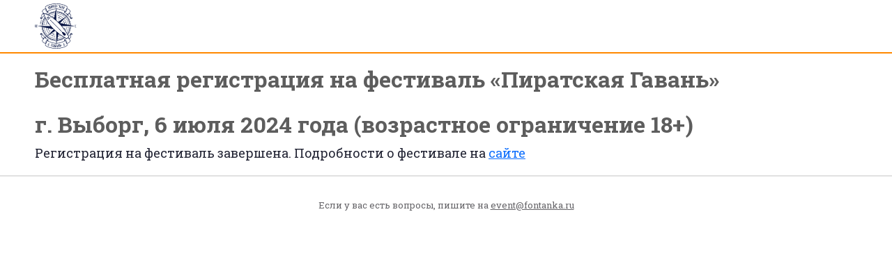

--- FILE ---
content_type: text/html; charset=UTF-8
request_url: https://vip.fontanka.ru/vyborg/reg_free/
body_size: 3109
content:
<!DOCTYPE html>
<html>
	<head>

		<link href="https://fonts.googleapis.com/css?family=Roboto+Slab:400,700&amp;subset=cyrillic-ext" rel="stylesheet">
		<meta name="viewport" content="initial-scale=1.0, width=device-width">
		
		<meta http-equiv="Content-Type" content="text/html; charset=UTF-8" />
<meta name="robots" content="index, follow" />
<meta name="keywords" content="Бесплатная регистрация на фестиваль «Пиратская Гавань»" />
<meta name="description" content="Бесплатная регистрация на фестиваль «Пиратская Гавань»" />
<script type="text/javascript" data-skip-moving="true">(function(w, d, n) {var cl = "bx-core";var ht = d.documentElement;var htc = ht ? ht.className : undefined;if (htc === undefined || htc.indexOf(cl) !== -1){return;}var ua = n.userAgent;if (/(iPad;)|(iPhone;)/i.test(ua)){cl += " bx-ios";}else if (/Android/i.test(ua)){cl += " bx-android";}cl += (/(ipad|iphone|android|mobile|touch)/i.test(ua) ? " bx-touch" : " bx-no-touch");cl += w.devicePixelRatio && w.devicePixelRatio >= 2? " bx-retina": " bx-no-retina";var ieVersion = -1;if (/AppleWebKit/.test(ua)){cl += " bx-chrome";}else if ((ieVersion = getIeVersion()) > 0){cl += " bx-ie bx-ie" + ieVersion;if (ieVersion > 7 && ieVersion < 10 && !isDoctype()){cl += " bx-quirks";}}else if (/Opera/.test(ua)){cl += " bx-opera";}else if (/Gecko/.test(ua)){cl += " bx-firefox";}if (/Macintosh/i.test(ua)){cl += " bx-mac";}ht.className = htc ? htc + " " + cl : cl;function isDoctype(){if (d.compatMode){return d.compatMode == "CSS1Compat";}return d.documentElement && d.documentElement.clientHeight;}function getIeVersion(){if (/Opera/i.test(ua) || /Webkit/i.test(ua) || /Firefox/i.test(ua) || /Chrome/i.test(ua)){return -1;}var rv = -1;if (!!(w.MSStream) && !(w.ActiveXObject) && ("ActiveXObject" in w)){rv = 11;}else if (!!d.documentMode && d.documentMode >= 10){rv = 10;}else if (!!d.documentMode && d.documentMode >= 9){rv = 9;}else if (d.attachEvent && !/Opera/.test(ua)){rv = 8;}if (rv == -1 || rv == 8){var re;if (n.appName == "Microsoft Internet Explorer"){re = new RegExp("MSIE ([0-9]+[\.0-9]*)");if (re.exec(ua) != null){rv = parseFloat(RegExp.$1);}}else if (n.appName == "Netscape"){rv = 11;re = new RegExp("Trident/.*rv:([0-9]+[\.0-9]*)");if (re.exec(ua) != null){rv = parseFloat(RegExp.$1);}}}return rv;}})(window, document, navigator);</script>


<link href="/bitrix/cache/css/s1/pirateharbor-registration/template_e5a67b6a825b87a90a7889141a0539ab/template_e5a67b6a825b87a90a7889141a0539ab_v1.css?1688990470182944" type="text/css"  data-template-style="true" rel="stylesheet" />







		<title>Бесплатная регистрация на фестиваль «Пиратская Гавань»</title>
		<link rel="shortcut icon" type="image/x-icon" href="/favicon.ico" />
        
                        	</head>
	<body class="">
		<div id="panel">
					</div>

        <div class="dev-header">
            <div class="container">
                <div class="dev-title">
                    <a href="//fontankasup.ru/vyborg" target="_blank" class="sup-logo"><img src="/local/templates/pirateharbor-registration/img/compass-logo.svg" alt="" title="" class="dev-logo"></a>
                </div>
            </div>
        </div>

        <div class="dev-main-menu">
            <div class="container">

            </div>
        </div>

        <div class="container">
            <h1 class="dev-heading mt-3 mb-4">Бесплатная регистрация на фестиваль «Пиратская Гавань»</h1>
        </div>




<div class="container">
    <h2 class="dev-heading">г. Выборг, 6 июля 2024 года (возрастное ограничение 18+)</h2>
            <p>Регистрация на фестиваль завершена. Подробности о фестивале на <a href="//fontankasup.ru/vyborg" target="_blank">сайте</a></p>
    </div>
<footer>
	<p class="auth-note my-4">Если у вас есть вопросы, пишите на <a href="mailto:event@fontanka.ru">event@fontanka.ru</a></p>
    </footer>


<script type="text/javascript">if(!window.BX)window.BX={};if(!window.BX.message)window.BX.message=function(mess){if(typeof mess==='object'){for(let i in mess) {BX.message[i]=mess[i];} return true;}};</script>
<script type="text/javascript">(window.BX||top.BX).message({'JS_CORE_LOADING':'Загрузка...','JS_CORE_NO_DATA':'- Нет данных -','JS_CORE_WINDOW_CLOSE':'Закрыть','JS_CORE_WINDOW_EXPAND':'Развернуть','JS_CORE_WINDOW_NARROW':'Свернуть в окно','JS_CORE_WINDOW_SAVE':'Сохранить','JS_CORE_WINDOW_CANCEL':'Отменить','JS_CORE_WINDOW_CONTINUE':'Продолжить','JS_CORE_H':'ч','JS_CORE_M':'м','JS_CORE_S':'с','JSADM_AI_HIDE_EXTRA':'Скрыть лишние','JSADM_AI_ALL_NOTIF':'Показать все','JSADM_AUTH_REQ':'Требуется авторизация!','JS_CORE_WINDOW_AUTH':'Войти','JS_CORE_IMAGE_FULL':'Полный размер'});</script><script type="text/javascript" src="/bitrix/js/main/core/core.min.js?1654165232216224"></script><script>BX.setJSList(['/bitrix/js/main/core/core_ajax.js','/bitrix/js/main/core/core_promise.js','/bitrix/js/main/polyfill/promise/js/promise.js','/bitrix/js/main/loadext/loadext.js','/bitrix/js/main/loadext/extension.js','/bitrix/js/main/polyfill/promise/js/promise.js','/bitrix/js/main/polyfill/find/js/find.js','/bitrix/js/main/polyfill/includes/js/includes.js','/bitrix/js/main/polyfill/matches/js/matches.js','/bitrix/js/ui/polyfill/closest/js/closest.js','/bitrix/js/main/polyfill/fill/main.polyfill.fill.js','/bitrix/js/main/polyfill/find/js/find.js','/bitrix/js/main/polyfill/matches/js/matches.js','/bitrix/js/main/polyfill/core/dist/polyfill.bundle.js','/bitrix/js/main/core/core.js','/bitrix/js/main/polyfill/intersectionobserver/js/intersectionobserver.js','/bitrix/js/main/lazyload/dist/lazyload.bundle.js','/bitrix/js/main/polyfill/core/dist/polyfill.bundle.js','/bitrix/js/main/parambag/dist/parambag.bundle.js']);
BX.setCSSList(['/bitrix/js/main/lazyload/dist/lazyload.bundle.css','/bitrix/js/main/parambag/dist/parambag.bundle.css']);</script>
<script type="text/javascript">(window.BX||top.BX).message({'pull_server_enabled':'Y','pull_config_timestamp':'1623108478','pull_guest_mode':'N','pull_guest_user_id':'0'});(window.BX||top.BX).message({'PULL_OLD_REVISION':'Для продолжения корректной работы с сайтом необходимо перезагрузить страницу.'});</script>
<script type="text/javascript">(window.BX||top.BX).message({'LANGUAGE_ID':'ru','FORMAT_DATE':'DD.MM.YYYY','FORMAT_DATETIME':'DD.MM.YYYY HH:MI:SS','COOKIE_PREFIX':'BITRIX_SM','SERVER_TZ_OFFSET':'10800','UTF_MODE':'Y','SITE_ID':'s1','SITE_DIR':'/','USER_ID':'','SERVER_TIME':'1769900045','USER_TZ_OFFSET':'0','USER_TZ_AUTO':'Y','bitrix_sessid':'700ece2305af257ea9fac2e70eec9414'});</script><script type="text/javascript"  src="/bitrix/cache/js/s1/pirateharbor-registration/kernel_main/kernel_main_v1.js?1688990470152850"></script>
<script type="text/javascript"  src="/bitrix/cache/js/s1/pirateharbor-registration/kernel_main_polyfill_customevent/kernel_main_polyfill_customevent_v1.js?16889904701051"></script>
<script type="text/javascript" src="/bitrix/js/ui/dexie/dist/dexie.bitrix.bundle.min.js?165416519060992"></script>
<script type="text/javascript" src="/bitrix/js/main/core/core_ls.min.js?14797423987365"></script>
<script type="text/javascript" src="/bitrix/js/main/core/core_frame_cache.min.js?165416523211264"></script>
<script type="text/javascript" src="/bitrix/js/pull/protobuf/protobuf.min.js?162309098376433"></script>
<script type="text/javascript" src="/bitrix/js/pull/protobuf/model.min.js?162309098314190"></script>
<script type="text/javascript" src="/bitrix/js/rest/client/rest.client.min.js?16230911309240"></script>
<script type="text/javascript" src="/bitrix/js/pull/client/pull.client.min.js?163524531144687"></script>
<script type="text/javascript">BX.setJSList(['/bitrix/js/main/core/core_fx.js','/bitrix/js/main/session.js','/bitrix/js/main/pageobject/pageobject.js','/bitrix/js/main/core/core_window.js','/bitrix/js/main/date/main.date.js','/bitrix/js/main/core/core_date.js','/bitrix/js/main/utils.js','/bitrix/js/main/polyfill/customevent/main.polyfill.customevent.js','/local/templates/pirateharbor-registration/js/inputmask/jquery.inputmask.min.js','/local/templates/pirateharbor-registration/js/inputmask/inputmask.phone.extensions.js','/local/templates/pirateharbor-registration/js/inputmask/phone.js','/local/templates/pirateharbor-registration/js/inputmask/phone-ru.js','/local/templates/pirateharbor-registration/js/jquery-3.6.0.min.js','/local/templates/pirateharbor-registration/js/bootstrap.min.js','/local/templates/pirateharbor-registration/js/script.js']);</script>
<script type="text/javascript">BX.setCSSList(['/local/templates/pirateharbor-registration/css/bootstrap.min.css','/local/templates/pirateharbor-registration/styles.css']);</script>


<script type="text/javascript"  src="/bitrix/cache/js/s1/pirateharbor-registration/template_0e14f7c9fc123589c00f68fd98ad2628/template_0e14f7c9fc123589c00f68fd98ad2628_v1.js?1689002071155702"></script>
<script type="text/javascript"  src="/bitrix/cache/js/s1/pirateharbor-registration/page_6337276b77dc8bc07180cf9c914bf3f9/page_6337276b77dc8bc07180cf9c914bf3f9_v1.js?1688990470601542"></script>

</body>
</html>

--- FILE ---
content_type: image/svg+xml
request_url: https://vip.fontanka.ru/local/templates/pirateharbor-registration/img/compass-logo.svg
body_size: 83871
content:
<?xml version="1.0" encoding="UTF-8"?>
<svg id="_Слой_2" data-name="Слой 2" xmlns="http://www.w3.org/2000/svg" viewBox="0 0 413.49 444.6">
  <defs>
    <style>
      .cls-1 {
        fill-rule: evenodd;
      }

      .cls-1, .cls-2 {
        fill: #061442;
        stroke-width: 0px;
      }
    </style>
  </defs>
  <g id="_Слой_1-2" data-name="Слой 1">
    <g>
      <g>
        <path class="cls-2" d="m410.03,219.08l-4.92-.4v16.16h3.45c.85,0,1.55-.26,2.12-.79.57-.53,1.03-1.11,1.37-1.75.4-.71.71-1.55.95-2.5h.48l-1.39,5.88h-10.52v-27.79h10.12l1.39,5.87h-.48c-.24-.95-.56-1.8-.95-2.54-.34-.61-.8-1.18-1.37-1.71-.57-.53-1.28-.79-2.12-.79h-3.06v9.53l4.92-.4v1.23Z"/>
        <path class="cls-2" d="m3.53,207.89l4.96,25.44,4.05-25.44h4.33l4.92,25.25,3.29-25.25h2.34l-5.12,27.79h-3.97l-4.29-23.86-5.08,23.86h-3.97l-5-27.79h3.53Z"/>
      </g>
      <path class="cls-2" d="m92.31,110.48c-.2-.77-.44-1.6-.62-2.45l-3.14,4.23,3.76-1.78Z"/>
      <path class="cls-2" d="m366.75,135.22c-3.23.7-4.3,3.04-4.41,4.32-.1.9.47,1.74,1.34,1.99.86.25,1.8-.14,2.21-.94.1-.2.51-.76.86-.9.31-.12.59-.18.81-.18.94,0,1.31,2.13,1.31,3.03,0,.59-.14,3.57-2.87,3.57-1.62,0-2.94-.66-3.95-1.95-2.57-3.32-2.83-9.98-.72-18.3,3.42-13.44-13.09-27.93-18.07-31.92.59-.65,1.45-1.36,2.43-2.15,2.74-2.21,6.49-5.23,8.7-10.86,1.1-2.37,1.1-4.99-.01-7.78-4.44-11.21-25.31-22.13-33.56-25.81,3.3-5.47,5.67-10.51,3.51-14.2C315.02,18.52,261.41,0,214.44,0h-.89s-.89,0-.89,0c-46.98,0-100.58,18.52-109.93,33.19-2.13,3.64.24,8.67,3.54,14.14-8.23,3.68-29.11,14.6-33.57,25.81-1.1,2.78-1.11,5.4-.05,7.68,2.27,5.73,6.02,8.75,8.76,10.96.98.78,1.84,1.49,2.42,2.15-4.97,3.99-21.49,18.48-18.07,31.92,2.11,8.32,1.84,14.98-.72,18.3-1.01,1.29-2.34,1.95-3.95,1.95-2.72,0-2.87-2.98-2.87-3.57,0-.89.39-3.03,1.33-3.03.2,0,.48.06.8.18.31.13.7.61.87.9.33.63.98,1.01,1.66,1.01h.04c1.04,0,1.89-.84,1.89-1.88,0-.25-.06-.49-.14-.72-.34-1.31-1.51-3.17-4.33-3.77-3.07-.64-6.75,2-6.75,7.58,0,4.86,3.11,8.43,7.78,8.9.81.08,1.72.17,2.7.17,2.56,0,6.39-.55,10.2-5.45,1.88-2.44,2.81-5.05,3.71-7.58,1.21-3.44,2.36-6.69,5.86-9.76,2.86-2.52,7.63-5.62,12.29-8.39-.69-1.06-1.25-2.19-1.72-3.36-4.93,2.93-10.01,6.24-13.06,8.93-4.23,3.71-5.67,7.76-6.92,11.33-.83,2.35-1.62,4.58-3.13,6.52-1.54,1.99-3,3-4.33,3.52.37-.36.74-.75,1.07-1.18,3.34-4.29,3.83-11.95,1.4-21.54-2.72-10.69,11.09-23.33,16.18-27.56.24.49.48,1.02.76,1.57l-3.88,4.88,5.39-2.13c.17.29.35.58.53.87l-7.21,8.56,9.21-5.65c.34.45.69.84,1.06,1.21-.21-1.71-.06-3.4,1.11-4.69-2.03-3.29-4.14-7.57-4.48-8.25-.1-.2-.19-.43-.28-.6-.77-1.64-2.28-2.86-4.04-4.27-2.53-2.05-5.71-4.59-7.65-9.5-.65-1.42-.63-2.99.1-4.8,3.53-8.9,21.76-19.54,31.96-23.93.69,1.11,1.25,2.17,1.77,3.21l-7.9,6.7,9.23-3.77c.19.48.36.95.53,1.42l-11.85,8.57,12.9-5.21c.16.57.31,1.12.45,1.66l-7.49,6,8.31-2.62c.14.61.3,1.22.46,1.8l-8.98,6.65,10.03-3.3c.25.74.55,1.45.88,2.13l-9.21,7.53,10.87-4.81c.6.75,1.31,1.35,2.1,1.88l-6.97,5.83,9.99-3.72c.58.46,1.16.92,1.75,1.36l-7.57,5.73,10.58-3.41c1.21.93,2.37,1.84,3.41,2.81-1.18,1.02-4.97,2.69-8.06,4.05-5.97,2.63-13.62,6.01-19.66,10.85,1.4.55,2.79,1.15,4.22,1.56,5.35-3.83,11.81-6.69,16.96-8.96,6.5-2.86,10.08-4.42,10.54-7.04.06-.35.06-.9-.17-1.53-.65-2.47-2.99-6.92-4.29-9.31,13.87-6.99,44.45-21.03,80.32-21.67-.22-1.07-.09-2.17-.07-3.28,0-.18.03-.34.07-.49-40.78.72-74.8,18.32-86.11,24.17l-1.27.65c-.11-.02-.2-.08-.3-.11-1.43-1.3-2.72-2.66-3.68-4.16-.48-.75-.83-1.58-1.16-2.48-.51-1.7-.95-3.65-1.4-5.86-.78-3.83-1.6-7.79-3.33-10.64-.74-1.22-1.52-2.47-2.31-3.72-3.23-5.12-7.26-11.5-5.83-13.92,8.55-13.42,62.86-31.38,106.71-31.38h1.78c43.84,0,98.15,17.96,106.66,31.32,1.46,2.48-2.57,8.86-5.8,13.97-.8,1.27-1.59,2.52-2.33,3.74-1.71,2.86-2.53,6.81-3.31,10.64-.46,2.23-.9,4.2-1.41,5.91-.31.88-.67,1.7-1.13,2.43-.95,1.49-2.24,2.86-3.68,4.15-.11.04-.2.1-.31.12l-1.27-.65c-11.34-5.86-45.5-23.54-86.43-24.18.04.09.07.18.09.28.27,1.13.36,2.34.26,3.5,35.87.65,66.44,14.68,80.3,21.69-1.34,2.42-3.75,7-4.34,9.44-.18.55-.17,1.06-.12,1.39.47,2.62,4.04,4.18,10.54,7.04,5.53,2.45,12.55,5.55,18.11,9.8-1.16,1.53-2.89,4.26-3.4,7.38,0,.04-.04.07-.05.12,0,.02.02.05.02.08-.01.2.04.36.13.49.16.57.48,1.06,1.04,1.28,2.95,1.17,18.87,9.74,25.25,15.37,3.48,3.06,4.64,6.3,5.86,9.75.89,2.53,1.82,5.15,3.71,7.58,3.81,4.89,7.64,5.45,10.2,5.45.96,0,1.88-.08,2.72-.17,4.63-.47,7.74-4.04,7.74-8.9,0-5.59-3.66-8.25-6.75-7.58Zm-50.39-37.94c-4.34-2.5-8.85-4.48-12.68-6.17-3.1-1.36-6.88-3.03-8.06-4.05,1.02-.95,2.21-1.88,3.42-2.81l10.58,3.41-7.58-5.73c.59-.45,1.17-.9,1.75-1.36l9.99,3.72-6.97-5.83c.78-.53,1.49-1.13,2.1-1.88l10.89,4.81-9.21-7.53c.31-.69.61-1.4.87-2.13l10.03,3.3-8.98-6.65c.16-.58.31-1.18.47-1.8l8.31,2.62-7.49-6c.13-.54.28-1.1.43-1.66l12.91,5.21-11.85-8.57c.16-.47.34-.94.53-1.42l9.22,3.77-7.9-6.7c.52-1.04,1.08-2.1,1.77-3.21,10.2,4.39,28.42,15.03,31.96,23.93.72,1.81.75,3.38.05,4.89-1.89,4.81-5.06,7.35-7.62,9.41-1.75,1.4-3.25,2.62-4.03,4.26-.08.17-.18.4-.28.61-.36.74-2.47,5-4.5,8.28-1.8,2.43-3.99,4.41-6.52,4.41-3.12-3.66-7.28-6.64-11.62-9.13Zm39.45,46.82c-1.52-1.94-2.31-4.17-3.15-6.52-1.25-3.57-2.69-7.62-6.92-11.33-5.11-4.51-15.9-10.75-22.18-14.03.25-.11.49-.22.75-.33.6-.17,1.21-.36,1.8-.57l5.34,1.88-2.29-3.04c.06-.04.13-.06.19-.1.86-.08,1.81-.34,2.8-.83l6.38,3.03-3.64-4.91c.63-.55,1.23-1.18,1.8-1.93l9.21,5.65-7.2-8.56c.18-.29.35-.58.52-.87l5.39,2.13-3.88-4.88c.28-.54.53-1.07.76-1.57,5.1,4.23,18.91,16.85,16.18,27.56-2.43,9.6-1.94,17.25,1.4,21.55.35.42.7.81,1.09,1.17-1.34-.52-2.78-1.53-4.33-3.52Z"/>
      <path class="cls-2" d="m365.72,292.9c-.81-.08-1.72-.17-2.69-.17-2.56,0-6.4.57-10.2,5.45-1.89,2.43-2.82,5.05-3.71,7.58-1.22,3.44-2.37,6.69-5.86,9.76-2.37,2.09-6.07,4.59-9.93,6.96.51,1.35.75,2.67.77,3.95,4.47-2.71,8.88-5.65,11.64-8.09,4.23-3.71,5.67-7.76,6.92-11.32.83-2.35,1.63-4.58,3.15-6.53,1.54-1.98,2.99-3,4.33-3.51-.39.35-.74.74-1.07,1.17-3.34,4.3-3.85,11.95-1.4,21.54,2.71,10.69-11.09,23.33-16.19,27.56-.23-.49-.48-1.01-.76-1.57l3.89-4.88-5.4,2.15c-.17-.3-.34-.59-.52-.87l7.2-8.56-9.2,5.64c-.58-.74-1.18-1.37-1.81-1.93l3.64-4.91-6.38,3.03c-.42-.2-.84-.37-1.24-.5-3.18,4-8.22,7.07-12.68,8.71-.86.32-1.52-.05-1.86-.66-4.71,2.93-9.91,5.23-14.21,7.12-6.49,2.87-10.07,4.45-10.52,7.05-.06.35-.06.9.16,1.52.65,2.47,2.99,6.93,4.29,9.31-14.04,7.09-45.2,21.39-81.67,21.71.07.26.12.52.15.81.04.32.05.65.05.97,0,.14,0,.29.01.43,0,.05.07.57,0,.17.08.49.01.98-.21,1.37,41.37-.36,76-18.27,87.43-24.19l1.27-.65c.12.02.21.08.31.11,1.43,1.3,2.72,2.66,3.68,4.16.47.74.82,1.57,1.15,2.45.51,1.72.95,3.68,1.4,5.89.8,3.83,1.6,7.79,3.33,10.64.74,1.22,1.52,2.47,2.31,3.72,3.23,5.12,7.27,11.5,5.85,13.92-8.56,13.42-62.88,31.39-106.71,31.39h-.89s-.89,0-.89,0c-43.84,0-98.16-17.97-106.66-31.33-1.47-2.48,2.56-8.85,5.79-13.97.8-1.27,1.59-2.52,2.33-3.74,1.72-2.86,2.53-6.81,3.32-10.64.46-2.23.9-4.19,1.42-5.92.31-.87.66-1.69,1.13-2.42.95-1.49,2.24-2.86,3.68-4.16.11-.02.19-.08.31-.11l1.25.65c11.33,5.85,45.38,23.47,86.2,24.17-.08-.13-.13-.27-.16-.43-.1-.6-.13-1.2-.15-1.81,0-.14-.01-.28-.02-.43,0-.01,0-.03,0-.07,0-.06-.02-.11-.04-.16,0-.03-.01-.05-.02-.06-.01-.02-.02-.02-.02-.03-.19-.24-.33-.51-.39-.8-35.57-.82-65.84-14.72-79.62-21.67,1.34-2.42,3.75-7.02,4.34-9.44.17-.57.17-1.07.11-1.4-.46-2.6-4.04-4.18-10.54-7.05-5.53-2.43-12.54-5.53-18.11-9.79,1.16-1.53,2.91-4.26,3.4-7.37.01-.05.05-.07.05-.12,0-.04-.02-.06-.02-.1.01-.19-.04-.36-.13-.49-.16-.55-.47-1.06-1.04-1.28-2.95-1.17-18.88-9.75-25.24-15.36-3.5-3.07-4.64-6.32-5.86-9.76-.9-2.53-1.83-5.15-3.71-7.58-3.81-4.88-7.64-5.45-10.2-5.45-.98,0-1.88.08-2.74.18-4.63.46-7.74,4.04-7.74,8.88,0,2.27.6,4.21,1.72,5.59,1.28,1.59,3.25,2.36,5.03,1.99,3.23-.7,4.3-3.04,4.42-4.32.08-.9-.48-1.72-1.35-1.99-.87-.25-1.78.14-2.21.95-.1.19-.51.75-.86.89-.31.12-.58.18-.8.18-.88,0-1.31-1.94-1.31-3.03,0-.6.13-3.57,2.86-3.57,1.62,0,2.94.66,3.95,1.96,2.57,3.3,2.84,9.98.72,18.29-3.42,13.44,13.1,27.93,18.07,31.92-.58.65-1.45,1.36-2.42,2.15-2.74,2.21-6.49,5.23-8.72,10.86-1.1,2.37-1.1,4.99.01,7.78,4.45,11.21,25.33,22.14,33.56,25.81-3.3,5.47-5.67,10.51-3.5,14.2,9.29,14.61,62.89,33.13,109.88,33.13h.89s.89,0,.89,0c46.98,0,100.58-18.52,109.91-33.19,2.13-3.64-.24-8.67-3.54-14.14,8.25-3.68,29.12-14.6,33.57-25.81,1.11-2.78,1.11-5.4.05-7.68-2.27-5.73-6.02-8.75-8.75-10.95-.98-.8-1.84-1.49-2.42-2.15,4.97-4,21.48-18.48,18.06-31.93-2.11-8.31-1.84-14.98.74-18.29,1.01-1.3,2.34-1.96,3.94-1.96,2.74,0,2.87,2.97,2.87,3.57,0,.89-.37,3.03-1.31,3.03-.22,0-.49-.06-.81-.18s-.7-.6-.86-.89c-.42-.81-1.35-1.21-2.21-.95-.87.27-1.43,1.1-1.34,1.99.12,1.28,1.18,3.62,4.41,4.32,3.09.65,6.75-2,6.75-7.58,0-4.85-3.11-8.43-7.78-8.9Zm-296.3,26.8c2.44-9.6,1.94-17.25-1.4-21.54-.34-.43-.7-.82-1.07-1.17,1.33.51,2.78,1.53,4.33,3.51,1.52,1.95,2.3,4.18,3.13,6.53,1.25,3.56,2.7,7.61,6.92,11.32,5.11,4.51,15.9,10.76,22.19,14.03-.25.11-.49.22-.74.33-.6.17-1.22.36-1.82.57l-5.34-1.88,2.3,3.05c-.07.02-.13.06-.21.08-.84.08-1.8.35-2.78.83l-6.39-3.03,3.64,4.91c-.61.55-1.22,1.19-1.8,1.93l-9.2-5.64,7.21,8.56c-.19.29-.36.58-.53.87l-5.4-2.15,3.89,4.89c-.28.54-.53,1.06-.76,1.56-5.1-4.22-18.91-16.85-16.19-27.56Zm6.8,50.38c-.72-1.81-.76-3.39-.06-4.91,1.9-4.81,5.08-7.35,7.62-9.4,1.75-1.41,3.25-2.63,4.04-4.27.06-.14.16-.35.23-.52.18-.39,2.4-4.92,4.53-8.37,1.8-2.45,3.99-4.42,6.52-4.42,6.24,7.33,16.65,11.92,24.3,15.29,3.11,1.37,6.88,3.04,8.08,4.06-1.04.95-2.21,1.88-3.42,2.82l-10.58-3.42,7.57,5.73c-.59.45-1.17.9-1.75,1.37l-9.98-3.74,6.96,5.85c-.78.52-1.49,1.12-2.09,1.87l-10.89-4.81,9.21,7.53c-.33.69-.63,1.4-.88,2.15l-10.03-3.32,8.98,6.65c-.16.59-.31,1.18-.46,1.8l-8.31-2.62,7.49,6c-.13.54-.29,1.1-.45,1.66l-12.9-5.21,11.85,8.57c-.17.47-.34.94-.53,1.42l-9.22-3.77,7.88,6.7c-.52,1.04-1.09,2.11-1.77,3.21-10.2-4.39-28.42-15.02-31.94-23.92Zm267.09-14.31c2.54,2.05,5.71,4.59,7.65,9.5.66,1.42.63,2.99-.1,4.81-3.52,8.9-21.75,19.53-31.94,23.92-.69-1.1-1.25-2.17-1.78-3.21l7.9-6.7-9.22,3.77c-.19-.48-.36-.95-.53-1.42l11.85-8.57-12.91,5.21c-.16-.57-.3-1.12-.43-1.66l7.49-6-8.31,2.62c-.16-.61-.31-1.21-.47-1.8l8.98-6.65-10.02,3.32c-.27-.75-.55-1.46-.88-2.15l9.21-7.53-10.89,4.81c-.6-.75-1.3-1.35-2.09-1.88l6.96-5.83-9.98,3.74c-.58-.47-1.16-.93-1.75-1.37l7.57-5.73-10.58,3.42c-1.21-.93-2.37-1.86-3.42-2.82,1.19-1.02,4.97-2.69,8.08-4.06,7.65-3.36,18.05-7.96,24.29-15.29,1.28,0,2.46.49,3.54,1.29,1.1.81,2.1,1.9,2.99,3.13,2.15,3.46,4.36,8.03,4.53,8.37.07.17.16.37.23.52.77,1.64,2.29,2.86,4.04,4.27Z"/>
      <path class="cls-2" d="m222.69,82.24c.97.95,1.75,2.05,2.35,2.99.22.4.45.78.69,1.14-.89.34-2.05.65-3.31.58,0,.03,0,.06.01.09.2.26.34.61.34,1.03,0,.67.02,1.33,0,1.99.8,0,1.59-.1,2.35-.28.98-.22,1.91-.6,2.71-.95.56.51,1.15.94,1.77,1.29h0c.49.28,1.01.5,1.55.67.5.16,1.01.27,1.52.33.26.03.52.05.78.06.26.02.52.03.77.04.51,0,1.02-.03,1.52-.1.99-.13,1.94-.39,2.78-.71.52.54,1.08.99,1.67,1.38h0c.47.32.96.6,1.49.83.49.21.98.37,1.48.48,1.03.23,2.07.28,3.08.2,1-.05,1.95-.2,2.82-.45.47.59.98,1.1,1.55,1.53h0c.45.35.92.64,1.43.89.48.22.95.44,1.43.6,1.99.67,4.13.58,5.9.22.42.63.88,1.2,1.41,1.69h0c.41.39.86.73,1.34,1.03.45.28.91.51,1.39.69.99.36,1.99.62,2.99.73.99.11,1.97.09,2.86-.02.37.65.8,1.22,1.3,1.74h0c.38.43.79.81,1.24,1.16.42.32.86.59,1.32.82.94.47,1.94.77,2.94.93.98.19,1.95.27,2.84.24.31.68.69,1.3,1.14,1.86h0c.35.44.74.84,1.17,1.21.41.33.81.66,1.25.93.89.56,1.86.95,2.83,1.21.49.13.97.22,1.45.29.48.06.95.1,1.39.13.25.71.57,1.37.97,1.97l1.98-2.87c-.42-1.04-.61-2.28-.61-3.69v-.1c-.07-.75-.16-1.58-.32-2.45.78.04,1.51.16,2.15.39.63.25,1.19.59,1.67,1.01.1.09.19.17.28.27.94.96,1.5,2.23,1.83,3.52.08.32.15.65.2.97.05.33.08.66.11.99.05.65.07,1.27.07,1.83-.03.46-.05.91-.04,1.34-.61-.13-1.31-.34-2.01-.68-.17-.09-.35-.18-.52-.28-.18-.1-.35-.2-.53-.31-.35-.23-.68-.49-.99-.81-.55-.56-.98-1.22-1.29-1.99l-1.98,2.87c.31.47.66.91,1.06,1.32.37.38.77.71,1.19,1,.22.15.44.29.66.42.22.14.44.27.67.39.45.24.92.45,1.39.62.94.34,1.9.56,2.79.66.2.72.5,1.36.83,2.01h0c.27.5.58.98.94,1.42.33.41.7.78,1.09,1.11.8.69,1.72,1.19,2.63,1.61.9.43,1.83.73,2.7.91.14.74.36,1.43.66,2.07l1.27-1.32-1.27,1.33c.23.51.53.99.85,1.45.29.44.62.84.98,1.21.73.76,1.58,1.36,2.47,1.84.89.48,1.82.82,2.65,1.1.08.75.23,1.47.47,2.14l1.17-1.04-1.17,1.04c.19.53.43,1.04.72,1.53.27.45.58.87.92,1.25.36.39.7.78,1.09,1.12.38.34.79.65,1.2.93.83.56,1.71.99,2.56,1.31.03.75.16,1.44.33,2.15l.98-.74-.99.74c.14.55.33,1.08.57,1.6.23.48.49.92.79,1.34.61.86,1.38,1.57,2.17,2.19.77.63,1.6,1.14,2.41,1.53-.03.75.01,1.47.15,2.17h0c.11.55.27,1.09.49,1.61.18.5.4.97.66,1.41.53.91,1.21,1.7,1.95,2.38.74.68,1.58,1.22,2.32,1.69-.1.75-.13,1.48-.06,2.19h0c.06.56.16,1.12.33,1.66.15.5.35.98.59,1.44.12.23.25.46.39.68.13.23.26.45.41.66.29.43.6.82.94,1.19.67.74,1.42,1.37,2.16,1.88-.15.73-.2,1.44-.19,2.16h0c0,.57.06,1.13.17,1.69.1.52.25,1.02.44,1.49.39.98.95,1.86,1.59,2.64.61.79,1.28,1.49,1.96,2.06-.22.72-.35,1.43-.38,2.15h0c-.03.56,0,1.12.08,1.68.09.52.18,1.03.32,1.52.58,2.02,1.85,3.74,3.17,4.98-.28.7-.48,1.41-.59,2.12h0c-.09.56-.12,1.12-.09,1.69.02.53.1,1.04.22,1.54.12.51.28,1.01.48,1.49.18.48.38.95.62,1.39.47.88,1.04,1.68,1.63,2.35-.32.67-.56,1.36-.7,2.05h0c-.06.27-.1.55-.13.83-.04.28-.07.56-.09.85-.03.53,0,1.05.06,1.56.13,1.04.45,2.04.87,2.95.21.46.45.89.71,1.31.24.41.48.81.74,1.17-.39.65-.69,1.31-.91,2h0c-.17.54-.29,1.09-.35,1.65-.06.52-.06,1.04-.02,1.55.05.52.11,1.04.2,1.55.1.5.23,1,.4,1.47.29.85.68,1.64,1.1,2.34,1.53.02,3.06.04,4.59.05.21-.16.42-.33.65-.48l.08-.06c.59-.47,1.23-1.02,1.86-1.65.46.74.76,1.49.93,2.22,1.06,0,2.11,0,3.17,0-.23-1.62-.9-3.23-2-4.76.47-.7.8-1.45,1.08-2.26.26-.81.43-1.67.47-2.59.04-1.17-.13-2.32-.54-3.44-.46-1.12-1.14-2.2-2.03-3.22.38-.73.7-1.51.92-2.34.22-.83.36-1.71.28-2.62-.07-1.16-.37-2.3-.88-3.38-.26-.54-.57-1.07-.93-1.58-.37-.51-.77-1.01-1.28-1.48.62-1.51.96-3.21.75-5.03-.07-.58-.19-1.15-.37-1.7-.18-.55-.45-1.08-.76-1.6-.62-1.03-1.46-1.99-2.5-2.86.27-.78.46-1.61.55-2.47.06-.85,0-1.72-.19-2.62-.51-2.28-1.81-4.32-4.1-5.85.38-1.59.46-3.34-.02-5.11-.7-2.22-2.27-4.1-4.57-5.5.26-1.63.16-3.35-.49-5.06-.21-.55-.47-1.07-.77-1.56-.31-.49-.66-.96-1.1-1.38-.86-.85-1.9-1.58-3.12-2.17.13-1.64-.02-3.41-.86-5.03-.52-1.04-1.23-1.97-2.12-2.77-.45-.4-.94-.76-1.47-1.09-.55-.32-1.15-.59-1.79-.83-.02-1.64-.36-3.35-1.26-4.95-.28-.52-.64-.97-1.04-1.4-.4-.43-.84-.82-1.32-1.17-.97-.71-2.1-1.27-3.39-1.67-.05-.84-.22-1.65-.5-2.45-.28-.81-.66-1.6-1.18-2.35-.67-.95-1.49-1.79-2.52-2.41-1.03-.62-2.23-1.07-3.55-1.36-.27-1.62-.83-3.31-2.03-4.68-.75-.89-1.67-1.62-2.72-2.18-.53-.28-1.09-.52-1.69-.71-.61-.18-1.26-.3-1.94-.38-.41-1.59-1.14-3.17-2.4-4.51-1.64-1.66-3.91-2.58-6.59-2.76-.52-1.56-1.41-3.04-2.78-4.26-.44-.39-.91-.73-1.41-1.03-.25-.15-.51-.29-.78-.41-.27-.11-.55-.21-.84-.3-1.15-.36-2.41-.52-3.77-.48-.32-.76-.72-1.51-1.22-2.21-.5-.7-1.14-1.3-1.87-1.84-1.89-1.37-4.22-2.03-6.95-1.66-.77-1.45-1.86-2.81-3.4-3.82-2-1.19-4.42-1.58-7.07-1.1-.89-1.36-2.1-2.61-3.72-3.47-2.05-1.14-4.52-1.23-7.13-.52-.49-.66-1.06-1.29-1.72-1.85-.66-.54-1.42-.98-2.26-1.33-2.16-.87-4.58-.96-7.15.06-1.1-1.22-2.49-2.28-4.22-2.89-2.23-.68-4.67-.46-7.12.64-1.19-1.14-2.67-2.03-4.44-2.47-.57-.14-1.14-.22-1.72-.25-.58-.03-1.17,0-1.76.12-1.18.22-2.38.67-3.56,1.34-.64-.52-1.34-.99-2.11-1.37-.39-.19-.79-.37-1.2-.49-.07-.02-.14-.04-.22-.06.33,1.25.57,2.51.79,3.78.51.34.98.73,1.42,1.16Zm131.33,124.41c.24.31.45.63.63.95.17.32.3.64.4.96.21.64.3,1.29.28,1.93,0,.13-.01.26-.03.38-.15,1.34-.77,2.57-1.56,3.64-.39.53-.87,1.03-1.33,1.48-.47.45-.94.85-1.38,1.21-.38.27-.73.54-1.06.82-.58-1.11-1.08-2.7-.94-4.45.08-.78.32-1.53.72-2.26l-.24.02.25-.02c.54-.98,1.36-1.91,2.47-2.8l.08-.07c.57-.52,1.15-1.12,1.72-1.79Zm-1.72-11.25c1.01,1.18,1.56,2.44,1.64,3.72,0,.13.01.26,0,.38,0,.33-.03.67-.1.99-.07.33-.17.65-.29.97-.24.63-.56,1.24-.93,1.8-.74,1.13-1.65,2.12-2.45,2.89-.35.29-.68.6-.98.9-.68-1.06-1.39-2.59-1.3-4.36.02-.39.08-.78.18-1.17.1-.39.21-.76.38-1.14h0c.44-1.02,1.17-2.01,2.18-2.98l.07-.08c.51-.56,1.06-1.2,1.59-1.93Zm-2.61-11.08c.56.55,1.01,1.12,1.35,1.71.34.59.5,1.22.58,1.86.01.13.03.26.03.38.06,1.35-.36,2.67-.99,3.85-.31.59-.67,1.15-1.04,1.67-.37.52-.79.99-1.16,1.41-.33.32-.64.65-.93.98-.37-.5-.73-1.13-1.05-1.84-.33-.71-.56-1.51-.61-2.39-.04-.78.09-1.56.37-2.35h0c.37-1.05,1.08-2.12,1.98-3.16l.07-.08c.45-.6.94-1.28,1.39-2.04Zm-4.74-8.68c.41-.64.86-1.36,1.27-2.17,1.17,1.01,1.91,2.17,2.18,3.42.03.13.05.25.07.38.43,2.65-1.31,5.39-2.64,7.17-.3.35-.58.7-.83,1.05-.83-.94-1.76-2.34-1.95-4.1-.11-.77-.07-1.56.14-2.36h0c.28-1.08.85-2.18,1.7-3.31l.06-.09Zm-4.24-10.33l.05-.09c.35-.66.73-1.42,1.06-2.25,1.27.9,2.12,1.99,2.51,3.2.04.12.07.25.09.37.53,2.66-.88,5.49-2.05,7.37-.27.37-.5.74-.73,1.11-.91-.87-1.99-2.17-2.34-3.91-.15-.77-.15-1.56.01-2.39h0c.19-1.1.64-2.23,1.39-3.42Zm-6.15-6.51c.11-1.11.51-2.3,1.18-3.55l.05-.1c.29-.69.6-1.47.85-2.31.67.4,1.28.83,1.71,1.34.44.51.78,1.07,1.01,1.67.05.12.09.24.12.37.39,1.29.3,2.67-.01,3.97-.08.32-.17.64-.27.96-.11.32-.23.63-.36.92-.25.6-.53,1.15-.79,1.65-.24.39-.46.78-.66,1.17-.48-.4-1-.91-1.46-1.54-.11-.16-.22-.32-.33-.49-.11-.17-.22-.34-.32-.52-.2-.36-.37-.75-.5-1.17-.23-.75-.3-1.54-.22-2.36l-.25.13.25-.13Zm-5.5-9.53c0-1.11.29-2.31.85-3.61l.04-.1c.25-.72.5-1.53.71-2.4,1.39.7,2.38,1.64,2.95,2.79.06.12.11.23.16.35.25.62.4,1.27.44,1.94.03.68-.03,1.36-.15,2.03-.23,1.33-.69,2.6-1.13,3.63-.21.41-.39.81-.55,1.22-1.04-.71-2.29-1.84-2.89-3.51-.13-.37-.24-.75-.31-1.13-.07-.39-.11-.78-.1-1.2l-1.41.9,1.41-.9Zm-6.16-10.82c.09-.61.24-1.24.46-1.91l.03-.1c.18-.73.37-1.55.49-2.44,1.45.57,2.55,1.41,3.2,2.51.06.11.12.23.18.34,1.15,2.45.47,5.53-.21,7.63-.17.42-.33.85-.46,1.27-.52-.33-1.15-.73-1.72-1.26-.57-.53-1.1-1.18-1.49-1.98-.34-.71-.53-1.48-.57-2.32h0c-.02-.57,0-1.15.08-1.75Zm-6.78-10.48l.02-.1c.14-.75.23-1.57.28-2.46,1.53.42,2.63,1.23,3.36,2.28.07.11.14.21.21.33.69,1.16.93,2.52.94,3.85,0,1.34-.28,2.69-.55,3.78-.14.44-.26.87-.35,1.3-1.14-.54-2.49-1.51-3.42-2.99-.4-.67-.66-1.42-.78-2.24h0c-.16-1.11-.06-2.35.29-3.73Zm-7.95-7.93v-.11c.08-.75.14-1.6.13-2.5,1.51.34,2.71,1.03,3.53,2,.08.1.16.2.24.3.39.55.7,1.13.88,1.78.19.65.29,1.33.34,2,.09,1.35-.05,2.69-.22,3.79-.1.45-.18.88-.24,1.31-1.18-.44-2.66-1.24-3.65-2.71-.43-.67-.77-1.36-.96-2.17h0c-.26-1.08-.27-2.32-.04-3.71Zm-4.92-8.2c.09.09.17.19.25.29,1.7,2.1,1.77,5.26,1.61,7.46-.06.45-.12.91-.15,1.34-.58-.2-1.29-.44-1.97-.82-.68-.38-1.35-.88-1.91-1.57-.5-.61-.86-1.31-1.1-2.12h0c-.32-1.08-.46-2.28-.35-3.68v-.11c0-.75-.01-1.6-.1-2.48,1.55.21,2.8.77,3.71,1.67Zm-18.89-12.95c.1.08.21.16.3.24.51.43.94.95,1.29,1.52.35.57.6,1.22.81,1.86.41,1.29.59,2.63.68,3.74,0,.46.03.9.08,1.33-1.25-.15-2.88-.58-4.18-1.77-.59-.51-1.08-1.12-1.46-1.86h0c-.51-.99-.81-2.19-.92-3.6v-.11c-.12-.75-.27-1.59-.5-2.46,1.55-.02,2.87.36,3.9,1.12Zm-10.14-5.33c.11.07.22.13.32.21,2.15,1.64,2.97,4.7,3.34,6.88.04.46.11.88.19,1.32-1.26-.05-2.93-.31-4.34-1.38-.63-.48-1.15-1.07-1.57-1.8h0c-.59-.93-.99-2.1-1.22-3.48l-.02-.1c-.18-.73-.39-1.55-.69-2.39,1.55-.16,2.9.09,4,.75Zm-12.42-5.03c.67.08,1.29.28,1.86.58.11.06.23.12.33.19,2.29,1.44,3.38,4.34,3.89,6.57.08.45.17.89.28,1.32-.62.02-1.35-.02-2.11-.19-.76-.15-1.57-.4-2.32-.86-.67-.41-1.24-.96-1.72-1.63h0c-.66-.9-1.13-2.08-1.48-3.43l-.03-.1c-.24-.71-.52-1.5-.89-2.3.77-.16,1.5-.2,2.18-.14Zm-9.02-3.01c.12.05.24.1.35.16,1.2.6,2.15,1.59,2.85,2.77.71,1.16,1.2,2.42,1.56,3.48.12.44.25.87.39,1.28-1.25.15-2.93.13-4.49-.72-.7-.34-1.32-.83-1.86-1.45h0c-.73-.84-1.31-1.94-1.76-3.28l-.04-.1c-.29-.7-.64-1.48-1.06-2.27,1.5-.39,2.87-.34,4.05.15Zm-11.13-2.74c.12.04.25.07.36.13,2.49,1.08,4.02,3.84,4.9,5.87.15.43.32.83.5,1.23-1.23.26-2.92.41-4.55-.29-.72-.31-1.37-.77-1.96-1.37l-.47,2.29.47-2.29c-.79-.77-1.47-1.79-2.02-3.08l-.05-.09c-.35-.67-.76-1.41-1.25-2.15,1.47-.54,2.84-.62,4.06-.25Zm-13.27-1.88c.67-.08,1.32-.04,1.95.12.12.03.25.07.37.11,1.28.41,2.37,1.27,3.26,2.26.22.25.43.51.63.77.2.27.38.55.56.82.35.55.65,1.09.91,1.59.19.42.38.83.59,1.21-.6.17-1.32.31-2.09.33-.19,0-.39,0-.59,0-.2,0-.41-.01-.61-.03-.41-.04-.83-.12-1.25-.25-.75-.24-1.43-.62-2.07-1.16h0c-.85-.73-1.6-1.72-2.26-2.99l-.05-.09c-.4-.64-.87-1.32-1.42-2.02.71-.33,1.41-.58,2.08-.65Z"/>
      <path class="cls-2" d="m358.42,230.53c-.06-.29-.12-.59-.22-.88-.02-.05-.04-.11-.06-.16-1.04.19-2.09.37-3.13.58.45,1.15.56,2.27.36,3.32-.03.13-.05.25-.09.37-.36,1.3-1.13,2.42-2.12,3.35-1,.93-2.14,1.66-3.11,2.22-.41.2-.8.42-1.18.64-.2-.59-.37-1.31-.43-2.08-.07-.77.02-1.61.22-2.46.2-.76.55-1.46,1.06-2.11l-2.92-.23,2.92.23c.68-.88,1.64-1.67,2.87-2.38l.09-.06c.21-.14.43-.29.65-.45-.48.12-.96.24-1.44.38-1.62.47-3.18.95-4.83.9-.31.43-.59.87-.82,1.33h0c-.25.5-.45,1.03-.59,1.58-.14.51-.2,1.02-.27,1.53-.27,2.09.22,4.16.95,5.82-.26.27-.48.55-.71.84-.23.29-.44.58-.63.89h0c-.3.48-.55.99-.75,1.52-.19.49-.32,1-.41,1.5-.09.52-.14,1.04-.14,1.56,0,.26,0,.52.02.77,0,.25.02.5.04.75.08.99.29,1.95.57,2.8-.56.49-1.05,1.03-1.46,1.61h0c-.33.46-.59.95-.83,1.46-.23.47-.42.96-.56,1.45-.29,1.01-.39,2.05-.36,3.06.03,1,.2,1.99.38,2.85-.61.44-1.15.93-1.62,1.48h0c-.37.43-.69.89-.97,1.39-.26.46-.46.94-.63,1.42-.16.5-.31,1-.42,1.5-.11.5-.18,1.01-.21,1.51-.07,1,0,1.98.14,2.87-.64.4-1.17.86-1.69,1.36h0c-.41.39-.78.82-1.1,1.29-.3.43-.56.89-.77,1.35-.44.96-.68,1.98-.81,2.97-.16.98-.19,1.96-.13,2.85-.67.34-1.27.74-1.81,1.21h0c-.42.37-.81.77-1.15,1.22-.33.41-.64.83-.89,1.28-.53.91-.87,1.89-1.09,2.88-.11.49-.18.98-.23,1.46-.02.24-.04.48-.05.71-.02.23-.03.46-.03.68-.7.28-1.35.63-1.93,1.05h0c-.46.33-.88.7-1.27,1.11-.36.38-.68.8-.95,1.23-.14.22-.27.45-.4.68-.13.22-.25.45-.37.68-.22.46-.41.94-.57,1.41-.31.95-.48,1.92-.55,2.82-.15.05-.28.1-.42.15.96.74,1.8,1.59,2.57,2.51.71-.13,1.48-.18,2.32-.15h.11c.75-.03,1.59-.08,2.48-.2-.15,1.55-.66,2.83-1.52,3.78-.09.09-.18.18-.28.26-.07.06-.14.12-.21.17.36.51.72,1.02,1.08,1.53.35.47.39.94.26,1.35.49-.33.95-.71,1.39-1.15,1.59-1.7,2.42-4.01,2.49-6.7.4-.14.77-.31,1.14-.51.37-.19.73-.41,1.08-.66.7-.49,1.35-1.08,1.93-1.78.37-.45.69-.94.97-1.45.14-.26.26-.52.38-.79.11-.27.19-.56.27-.85.31-1.16.42-2.43.32-3.79.75-.35,1.48-.78,2.15-1.31.17-.13.34-.27.5-.42.15-.15.31-.31.45-.47.29-.32.57-.68.82-1.06.65-.97,1.1-2.05,1.35-3.22.12-.59.2-1.19.21-1.82,0-.64-.06-1.3-.17-1.97,1.41-.83,2.73-1.98,3.67-3.55,1.14-2.04,1.39-4.48.81-7.11.7-.46,1.31-1.02,1.87-1.66.56-.64,1.05-1.37,1.45-2.2.25-.53.45-1.08.59-1.64.14-.57.25-1.14.24-1.75.02-1.21-.18-2.47-.6-3.76.64-.52,1.24-1.12,1.77-1.8.26-.34.52-.7.72-1.08.2-.39.39-.79.54-1.22.39-1.1.57-2.26.52-3.45-.05-1.2-.3-2.43-.87-3.69,1.16-1.15,2.16-2.58,2.68-4.34.36-1.12.39-2.29.23-3.48-.16-1.19-.55-2.4-1.16-3.61.28-.31.54-.63.79-.98.26-.34.47-.7.66-1.08.38-.76.68-1.58.86-2.48.22-1.15.22-2.32,0-3.49Zm-23.47,65.82c-.22.64-.54,1.21-.94,1.71-.08.1-.17.2-.26.29-.92.98-2.16,1.59-3.44,1.97-.63.19-1.3.31-1.95.39-.64.08-1.26.12-1.83.14-.46-.01-.91,0-1.34.02.21-1.24.75-2.81,1.92-4.12.54-.57,1.18-1.03,1.94-1.37h0c1.02-.46,2.24-.7,3.67-.75h.11c.74-.1,1.57-.22,2.43-.42,0,.78-.09,1.52-.31,2.16Zm4.77-8.23c-.07.11-.15.21-.23.31-.41.53-.91.97-1.46,1.35-.57.36-1.2.65-1.83.88-1.27.46-2.6.69-3.71.83-.46.03-.9.07-1.33.13.1-1.25.46-2.9,1.6-4.26.51-.6,1.08-1.12,1.81-1.53h0c.97-.54,2.15-.9,3.56-1.06l.1-.02c.75-.14,1.58-.33,2.44-.58.09,1.55-.24,2.88-.95,3.94Zm4.92-10.35c-.07.11-.14.22-.21.32-1.55,2.22-4.56,3.16-6.73,3.62-.44.07-.89.14-1.32.23.03-.61.05-1.36.23-2.12.17-.76.47-1.54.97-2.27.45-.65,1.02-1.19,1.73-1.65l-3.13-1.33,3.13,1.33c.94-.61,2.06-1.08,3.44-1.36l.1-.03c.72-.21,1.53-.46,2.36-.79.23,1.54.04,2.91-.57,4.03Zm4-10.74c-.06.12-.11.23-.18.34-.66,1.17-1.72,2.07-2.87,2.74-.57.34-1.2.61-1.8.84-.61.23-1.2.42-1.74.57-.45.1-.88.21-1.3.34-.1-1.25.06-2.91.88-4.46.38-.68.9-1.28,1.55-1.79h0c.88-.69,2.01-1.22,3.38-1.61l.1-.03c.71-.26,1.47-.58,2.27-.98.41,1.54.26,2.89-.29,4.05Zm3.16-11.02c-.04.12-.09.24-.14.36-.28.61-.63,1.17-1.1,1.66-.47.49-1,.92-1.57,1.3-1.12.76-2.36,1.3-3.4,1.7-.44.14-.86.28-1.25.45-.21-1.24-.26-2.93.52-4.52.37-.7.79-1.35,1.4-1.91h0c.8-.76,1.87-1.39,3.19-1.89l.1-.04c.69-.32,1.45-.7,2.22-1.16.46,1.48.47,2.86.04,4.06Zm2.45-12.18c-.02.33-.1.64-.19.95-.04.12-.08.25-.13.37-.96,2.53-3.63,4.18-5.64,5.14-.43.17-.85.35-1.24.54-.07-.3-.13-.63-.17-.99-.05-.35-.09-.73-.1-1.12-.02-.78.08-1.61.39-2.44.28-.73.7-1.41,1.27-2.01h0c.38-.41.85-.79,1.34-1.15.5-.36,1.06-.69,1.69-.99l.09-.05c.65-.37,1.37-.81,2.09-1.34.3.72.49,1.43.56,2.1.04.34.04.67.02,1Z"/>
      <path class="cls-2" d="m295.87,333.95c-1.47-.83-3.03-1.67-4.22-2.88-.11.21-.2.42-.29.63-.75,0-1.47.07-2.16.24h0c-.55.13-1.07.32-1.59.54-.49.2-.95.44-1.38.72-.89.57-1.65,1.28-2.29,2.05-.32.39-.62.79-.88,1.2-.26.41-.52.79-.73,1.18-.75-.07-1.48-.06-2.19.04h0c-.56.08-1.11.21-1.64.4-.5.18-.97.4-1.41.65-1.85.99-3.3,2.54-4.25,4.08-.73-.12-1.45-.13-2.17-.11h0c-.57.02-1.13.1-1.68.24-.51.13-1,.3-1.47.51-.48.22-.93.47-1.36.76-.43.28-.83.62-1.22.92-.77.63-1.44,1.34-1.98,2.05-.73-.18-1.44-.28-2.16-.29h0c-.56,0-1.12.05-1.68.15-.52.08-1.03.2-1.51.36-1,.34-1.91.84-2.72,1.44-.81.59-1.52,1.3-2.13,1.93-.71-.25-1.42-.42-2.14-.5h0c-.56-.06-1.13-.07-1.69-.01-.52.05-1.03.15-1.53.29-.25.07-.5.16-.75.25-.25.08-.49.17-.73.27-.47.2-.93.43-1.36.68-.86.51-1.63,1.12-2.28,1.74-.69-.3-1.37-.48-2.08-.62l.69,3.41c1.03.41,2.05,1.08,3.07,2.05l.08.07c.58.48,1.24,1,1.99,1.49-1.14,1.07-2.37,1.68-3.64,1.82-.13.02-.26.02-.38.02-2.71-.02-5.2-1.97-6.8-3.5-.31-.34-.62-.64-.94-.94,1.03-.72,2.53-1.52,4.3-1.51.79,0,1.56.17,2.34.49l-.69-3.41c-.56-.11-1.12-.17-1.69-.18-.53,0-1.05.04-1.55.13-1.04.19-2.01.55-2.91,1.02-.9.44-1.72.95-2.42,1.51-.66-.36-1.34-.63-2.03-.81h0c-.54-.14-1.1-.23-1.66-.27-.26-.01-.52-.02-.78,0-.26,0-.52,0-.77.03-2.1.16-4.04,1.06-5.52,2.1-.63-.38-1.28-.75-1.96-.99h0c-.53-.2-1.08-.34-1.64-.43-.52-.08-1.04-.11-1.55-.1-.36.02-.72.06-1.08.1.25.99.29,2.06.29,3.07.6-.09,1.23-.11,1.89,0,.78.12,1.52.4,2.23.84h0c.48.3.94.66,1.39,1.1.45.43.89.91,1.31,1.47l.07.08c.5.56,1.07,1.18,1.72,1.78-1.3.87-2.61,1.33-3.89,1.19-.13-.01-.26-.03-.38-.05-1.33-.21-2.54-.9-3.58-1.75-.31-.25-.6-.52-.87-.79,0,.15,0,.3,0,.45.03,1.29.23,2.56.37,3.84,1.23.73,2.63,1.26,4.21,1.4.58.05,1.16.05,1.74-.02.58-.09,1.15-.23,1.72-.43,1.13-.4,2.24-1.02,3.3-1.86.71.42,1.48.78,2.3,1.03.82.22,1.69.35,2.6.34,2.33-.04,4.59-.9,6.56-2.84,1.49.69,3.18,1.13,5.01,1.01,2.32-.23,4.48-1.4,6.31-3.37.39.16.78.28,1.19.38.4.1.82.17,1.24.22.85.1,1.73.09,2.63-.06.58-.09,1.14-.24,1.69-.44.54-.2,1.08-.45,1.58-.79,1-.67,1.93-1.55,2.75-2.63,1.58.45,3.34.67,5.1.17,1.13-.3,2.18-.81,3.14-1.53.48-.36.93-.77,1.36-1.22.43-.47.81-1.01,1.18-1.59,1.61.31,3.35.32,5.1-.24.28-.09.55-.19.82-.31.26-.13.52-.27.76-.42.5-.3.97-.66,1.41-1.06.89-.81,1.67-1.81,2.31-2.99.41.05.83.1,1.25.09.42,0,.84-.03,1.26-.08.84-.11,1.7-.33,2.54-.69,1.07-.47,2.05-1.11,2.87-1.98.81-.89,1.5-1.97,2.04-3.21.82.03,1.67-.01,2.51-.17.85-.14,1.68-.45,2.47-.89,1.02-.56,1.92-1.31,2.68-2.24.38-.46.72-.97,1.03-1.52.24-.44.44-.92.62-1.42-1.55-.91-3.01-1.95-4.59-2.84Zm-64.81,29.56c-.13,0-.26,0-.38-.01-2.68-.11-5.02-2.36-6.49-4.03-.28-.36-.57-.7-.86-1.02,1.09-.63,2.65-1.24,4.41-1.09.78.04,1.54.25,2.28.61l-.24-2.02.24,2.02c1,.49,1.96,1.27,2.9,2.33l.07.08c.54.53,1.16,1.12,1.87,1.68-1.23.94-2.51,1.43-3.79,1.44Zm22.43-4.61c-.13.02-.26.04-.38.05-1.34.12-2.67-.24-3.88-.81-.6-.27-1.18-.63-1.71-1-.53-.37-1.02-.75-1.46-1.11-.34-.32-.68-.61-1.02-.88.98-.78,2.43-1.6,4.17-1.81.78-.07,1.56.01,2.36.26h0c1.07.33,2.15.96,3.24,1.87l.09.06c.62.43,1.32.88,2.1,1.31-1.03,1.2-2.23,1.85-3.5,2.06Zm10.86-3.65c-.12.03-.25.06-.38.08-.66.12-1.32.14-1.99.04-.67-.11-1.33-.31-1.96-.55-1.26-.5-2.41-1.2-3.33-1.83-.36-.28-.72-.54-1.08-.78.91-.88,2.26-1.87,4.01-2.13.79-.1,1.56-.12,2.37.06h0c1.08.23,2.21.75,3.37,1.56l.09.06c.65.39,1.39.8,2.21,1.17-.96,1.22-2.09,2.01-3.32,2.33Zm10.54-4.5c-.12.04-.25.08-.37.1-2.63.64-5.51-.64-7.43-1.73-.38-.26-.77-.5-1.15-.71.21-.23.45-.46.71-.7.26-.25.55-.49.87-.72.63-.46,1.37-.85,2.23-1.06.76-.19,1.55-.22,2.38-.09h0c.28.04.56.1.85.18.28.07.57.15.86.26.58.21,1.17.48,1.78.83l.09.05c.68.32,1.45.67,2.29.97-.85,1.31-1.89,2.22-3.1,2.64Zm10.12-5.39c-.12.05-.24.1-.36.14-1.27.44-2.65.41-3.96.16-1.32-.28-2.58-.82-3.59-1.29-.4-.22-.8-.43-1.2-.61.38-.5.87-1.04,1.47-1.53.3-.25.64-.46.99-.68.35-.22.73-.41,1.15-.55.74-.26,1.52-.37,2.35-.32h0c1.11.07,2.31.41,3.6,1.03l.1.04c.71.29,1.49.54,2.35.77-.71,1.42-1.73,2.32-2.9,2.84Zm9.67-6.15c-.11.06-.23.12-.34.17-.61.27-1.25.46-1.92.51-.67.05-1.36.02-2.03-.07-1.34-.18-2.63-.59-3.67-.97-.42-.19-.83-.35-1.24-.5.67-1.07,1.74-2.37,3.38-3.04.74-.28,1.49-.48,2.32-.5h0c1.11-.04,2.32.2,3.64.7l.1.03c.73.22,1.55.44,2.43.61-.64,1.41-1.54,2.45-2.67,3.06Z"/>
      <path class="cls-2" d="m207.43,80.15c.13.01.26.03.38.05.94.15,1.82.54,2.62,1.06,0-.81,0-1.63,0-2.44,0-.39.11-.71.28-.96-.93-.41-1.93-.7-3.02-.8-.29-.03-.58-.04-.87-.04-.29,0-.58.04-.87.08-.58.08-1.15.22-1.72.42-1.13.39-2.24,1.01-3.3,1.84-.72-.44-1.48-.75-2.3-.99-.82-.23-1.69-.37-2.6-.37-.58,0-1.16.06-1.73.17-.29.06-.57.12-.85.21-.28.1-.56.21-.83.33-1.1.49-2.15,1.21-3.14,2.14-.74-.36-1.54-.65-2.38-.84-.83-.16-1.71-.22-2.62-.13-1.16.1-2.29.43-3.35.98-.53.26-1.04.63-1.53,1.03-.49.4-.97.86-1.42,1.37-.77-.29-1.59-.51-2.44-.63-.43-.06-.86-.09-1.3-.09-.44,0-.88.06-1.33.14-1.15.21-2.24.64-3.25,1.27-.51.32-.99.69-1.46,1.11-.46.44-.89.94-1.3,1.49-1.58-.44-3.32-.59-5.1-.18-2.25.62-4.21,2.07-5.68,4.35-1.6-.3-3.34-.3-5.09.27-1.12.34-2.11.98-3,1.78-.89.81-1.67,1.81-2.31,2.99-.83-.12-1.65-.1-2.5,0-.85.11-1.7.32-2.54.68-2.17.88-3.81,2.73-4.91,5.19-1.67-.1-3.36.21-4.98,1.08-1.03.55-1.95,1.28-2.7,2.21-.74.95-1.34,2.08-1.78,3.36-.82.03-1.66.15-2.49.37-.83.23-1.62.6-2.39,1.09-.09.06-.17.12-.26.18,1.4.62,2.85,1.11,4.32,1.56.59-.09,1.22-.1,1.82-.07,1.35.07,2.67.38,3.74.68.43.15.86.29,1.27.4-.15.29-.33.6-.54.91.98.34,1.95.72,2.9,1.17.07-.13.15-.25.22-.38.23-.43.45-.83.63-1.24.75.01,1.48-.06,2.18-.22l-1.63-2.36,1.63,2.36c.55-.13,1.08-.3,1.6-.53.48-.21.92-.48,1.36-.75,1.78-1.12,3.07-2.82,3.9-4.43.75.08,1.48.07,2.2-.03h0c.56-.07,1.11-.21,1.64-.39.5-.17.97-.39,1.41-.64.45-.27.89-.54,1.31-.85.41-.31.8-.64,1.15-.99.71-.71,1.31-1.48,1.79-2.25.37.06.73.09,1.09.11.37.03.73.03,1.09.01l-.59-1.24.59,1.24c.57-.03,1.12-.11,1.68-.25.51-.13,1-.3,1.46-.52.48-.22.93-.48,1.36-.77.44-.27.85-.57,1.23-.89.77-.64,1.43-1.36,1.97-2.08.72.18,1.44.27,2.15.27h0c.57.02,1.13,0,1.7-.1.52-.08,1.02-.21,1.51-.39.99-.34,1.89-.89,2.71-1.46.82-.57,1.54-1.22,2.14-1.89.71.24,1.42.4,2.13.46l-.97-3.35c-1.06-.31-2.14-.92-3.23-1.82l-.09-.06c-.62-.44-1.33-.91-2.11-1.35,1.05-1.14,2.24-1.83,3.5-2.06.13-.02.25-.04.38-.05,1.33-.17,2.68.27,3.89.85,1.21.59,2.3,1.38,3.17,2.08.33.31.67.6,1.01.86-.97.81-2.4,1.7-4.17,1.83-.39.03-.79.01-1.18-.04-.39-.04-.78-.11-1.18-.23l.97,3.35c.56.05,1.12.03,1.69,0,.53-.04,1.04-.12,1.54-.25,1.02-.26,1.97-.7,2.82-1.23.85-.55,1.63-1.1,2.28-1.72.69.3,1.38.52,2.09.65h0c.55.1,1.11.15,1.68.13.26,0,.52-.03.78-.05.26-.02.52-.05.77-.09,1.04-.17,2.02-.51,2.92-.97.9-.44,1.71-1.03,2.41-1.57.66.36,1.34.64,2.03.83l-.15-1.28.15,1.29c.54.15,1.1.24,1.67.28.53.04,1.04.02,1.55-.04.52-.07,1.04-.14,1.54-.26.5-.12.99-.27,1.45-.46.93-.37,1.79-.85,2.53-1.36.32.2.64.37.96.53.33.16.66.31,1,.44l-.14-3.48c-.96-.61-1.85-1.42-2.7-2.54l-.07-.08c-.5-.57-1.07-1.18-1.72-1.79.65-.44,1.3-.76,1.95-.96.65-.2,1.3-.31,1.94-.23Zm-67.16,27.8c-.56.54-1.25,1-2.05,1.38-.71.32-1.48.49-2.31.51h0c-1.12.03-2.34-.22-3.66-.73l-.1-.03c-.74-.23-1.53-.42-2.41-.58.6-1.47,1.54-2.45,2.66-3.06.11-.06.23-.12.35-.17,1.23-.54,2.6-.65,3.94-.47,1.35.19,2.63.6,3.68.99.42.19.83.36,1.24.5-.34.53-.78,1.12-1.34,1.65Zm7.29-4.31c-.74.26-1.52.36-2.35.31h0c-1.11-.06-2.33-.44-3.59-1.02l-.1-.04c-.7-.27-1.49-.54-2.35-.77.37-.69.79-1.29,1.27-1.77.48-.48,1.03-.83,1.62-1.08.12-.05.24-.1.36-.14,1.27-.44,2.66-.41,3.97-.14.65.12,1.3.34,1.91.56.61.23,1.17.48,1.68.72.4.22.8.43,1.2.61-.76,1-1.97,2.15-3.61,2.76Zm11.99-6c-.63.46-1.37.85-2.23,1.07-.76.19-1.55.23-2.38.1h0c-.55-.08-1.13-.25-1.71-.45-.58-.21-1.17-.48-1.78-.83l-.09-.05c-.68-.32-1.45-.67-2.29-.97.42-.66.9-1.21,1.42-1.65.52-.44,1.08-.78,1.69-.97.12-.04.25-.08.37-.1,1.31-.33,2.69-.17,3.97.2.64.19,1.26.43,1.84.69.58.27,1.13.57,1.62.86.38.26.77.49,1.15.71-.42.46-.96.95-1.59,1.4Zm10.81-6.02c.36.28.72.56,1.09.8-.46.41-1.02.89-1.69,1.3-.67.4-1.44.73-2.31.87-.78.12-1.57.09-2.38-.11h0c-1.08-.23-2.2-.74-3.36-1.53l-.09-.06c-.65-.38-1.39-.79-2.21-1.16.95-1.23,2.08-2.03,3.31-2.37.12-.03.25-.07.37-.09,2.67-.42,5.44,1.1,7.27,2.34Zm18.16-2.79c-.78.02-1.55-.12-2.32-.43h0c-1.03-.41-2.06-1.11-3.08-2.1l-.08-.07c-.58-.48-1.25-1.04-1.99-1.51,1.14-1.07,2.38-1.63,3.66-1.75.13-.01.26-.02.38-.02,2.69-.1,5.19,1.95,6.8,3.49.31.34.62.66.94.95-1.04.72-2.54,1.46-4.31,1.45Zm15.24-2.66c-1.09.63-2.65,1.19-4.41,1.11-.78-.05-1.54-.27-2.28-.64h0c-1-.5-1.97-1.3-2.9-2.36l-.07-.07c-.54-.52-1.16-1.08-1.86-1.63.61-.49,1.23-.88,1.87-1.13.63-.23,1.28-.35,1.92-.35.13,0,.26,0,.39.02,1.34.1,2.6.67,3.7,1.42,1.1.76,2.05,1.76,2.79,2.6.28.36.57.71.86,1.03Z"/>
      <path class="cls-2" d="m103.97,140.31c-.98.31-2.11.44-3.39.38h-.11c-.76.02-1.6.08-2.48.2.12-1.57.69-2.81,1.55-3.75.09-.09.18-.19.27-.27.59-.54,1.29-.93,2.03-1.21-.39-.97-.75-1.95-1.09-2.95-.47.18-.93.4-1.38.65-.74.43-1.46.95-2.08,1.61-.79.85-1.42,1.84-1.84,2.96-.41,1.13-.63,2.38-.65,3.74-.77.29-1.51.68-2.22,1.16-.7.48-1.38,1.06-1.94,1.78-.72.91-1.27,1.95-1.6,3.1-.32,1.16-.44,2.43-.35,3.77-.74.36-1.45.8-2.12,1.33-.66.54-1.29,1.17-1.79,1.93-.65.97-1.12,2.04-1.35,3.22-.22,1.18-.24,2.45-.04,3.79-.71.42-1.39.91-2.01,1.5-.62.59-1.19,1.27-1.63,2.07-.57,1.02-.95,2.12-1.08,3.32-.13,1.2-.05,2.46.26,3.78-.67.47-1.31,1.02-1.88,1.66-.57.64-1.08,1.36-1.46,2.19-.48,1.06-.78,2.19-.81,3.4-.03,1.2.15,2.46.57,3.75-.63.52-1.22,1.12-1.74,1.8-.52.68-.97,1.44-1.28,2.3-.39,1.1-.6,2.25-.53,3.45.07,1.2.36,2.44.87,3.69-.58.57-1.12,1.22-1.59,1.94-.46.72-.85,1.52-1.09,2.4-.31,1.13-.41,2.29-.25,3.48.17,1.19.56,2.4,1.17,3.61-1.07,1.24-1.96,2.74-2.32,4.54-.22,1.15-.21,2.32.03,3.49.09.41.22.83.37,1.24.09-.01.19-.03.29-.03.67,0,1.34-.04,1.99-.14.17-.24.44-.43.79-.53-.21-.49-.35-.98-.43-1.45-.11-.67-.11-1.32,0-1.95.02-.13.05-.25.09-.37.72-2.6,3.28-4.45,5.23-5.57.41-.2.8-.42,1.17-.64.2.59.37,1.31.43,2.08.06.77.04,1.61-.2,2.46-.21.76-.6,1.46-1.09,2.11l2.99.24-2.99-.24c-.67.88-1.63,1.67-2.85,2.38l-.09.06c-.29.19-.58.4-.89.62.13-.02.26-.05.38-.07.39-.07.75-.02,1.07.12,1.67-.48,3.33-1.01,5-1.44.33-.45.61-.91.85-1.39h0c.24-.51.46-1.03.61-1.58.15-.51.24-1.02.29-1.53.09-1.05.05-2.09-.14-3.07-.18-.99-.49-1.92-.82-2.75.53-.54.97-1.11,1.34-1.73l-3.44-.55c-.74.82-1.76,1.54-3.04,2.14l-.09.05c-.67.37-1.37.81-2.1,1.33-.62-1.45-.71-2.81-.38-4.05.03-.12.07-.25.12-.37.22-.63.56-1.21.99-1.74.42-.53.91-1,1.43-1.42,1.03-.85,2.23-1.49,3.24-1.97.43-.17.84-.35,1.22-.55.15.61.26,1.33.26,2.11,0,.78-.09,1.61-.4,2.44-.28.73-.71,1.4-1.25,2.02l3.44.55c.28-.48.53-.99.73-1.52.19-.49.32-1,.41-1.5.18-1.04.21-2.08.11-3.07-.1-1-.34-1.96-.6-2.8.57-.49,1.06-1.03,1.47-1.61h0c.32-.46.6-.95.85-1.46.23-.48.4-.97.54-1.46.14-.51.22-1.02.28-1.54.06-.51.09-1.02.08-1.52-.01-1-.18-1.98-.37-2.84.61-.44,1.14-.94,1.6-1.49h0c.36-.43.67-.89.97-1.38.27-.46.48-.93.65-1.41.18-.49.3-1,.4-1.51.1-.5.17-1.01.2-1.51.07-1-.02-1.99-.14-2.86.64-.39,1.21-.84,1.71-1.35l-3.2-1.37c-.92.62-2.08,1.07-3.47,1.35l-.1.03c-.73.2-1.52.46-2.35.79-.25-1.55-.02-2.9.61-4.02.06-.11.13-.22.2-.33.72-1.13,1.9-1.91,3.11-2.48,1.21-.58,2.52-.91,3.62-1.13.46-.06.9-.14,1.32-.23,0,.63-.07,1.36-.26,2.11-.18.76-.47,1.54-.97,2.27-.45.64-1.02,1.19-1.7,1.66l3.2,1.37c.39-.4.75-.84,1.08-1.3.3-.43.55-.89.76-1.35.42-.96.7-1.97.85-2.96.15-.99.15-1.98.1-2.86.67-.34,1.28-.74,1.82-1.21l-3.08-1.62c-.97.54-2.16.9-3.57,1.06l-.1.02c-.74.14-1.56.33-2.41.6-.13-1.57.22-2.89.93-3.95.07-.11.15-.21.23-.31.41-.53.92-.97,1.49-1.33.57-.36,1.18-.66,1.81-.89,1.25-.48,2.59-.7,3.7-.84.46-.02.9-.07,1.33-.13-.05.62-.17,1.35-.42,2.08-.24.74-.6,1.5-1.16,2.18-.5.61-1.12,1.11-1.83,1.51l3.08,1.62c.42-.37.81-.77,1.18-1.21.33-.41.62-.84.87-1.29.5-.93.86-1.9,1.08-2.88.22-.98.31-1.96.33-2.85.69-.29,1.33-.64,1.91-1.06h0c.45-.33.88-.7,1.28-1.11.37-.38.69-.79.97-1.22.57-.89,1.02-1.82,1.31-2.78.15-.48.27-.96.35-1.44.09-.47.16-.93.2-1.38.12-.04.24-.08.36-.13-.5-.91-.99-1.84-1.46-2.77Zm-21.16,44.98c-.05.78-.22,1.6-.59,2.4-.34.71-.82,1.34-1.41,1.91h0c-.81.76-1.88,1.39-3.21,1.89l-.1.04c-.69.32-1.43.7-2.19,1.16-.5-1.49-.49-2.86-.05-4.06.04-.12.09-.24.15-.36.53-1.23,1.57-2.19,2.66-2.95.56-.38,1.13-.71,1.71-.99.58-.28,1.16-.51,1.68-.71.44-.13.86-.28,1.26-.44.1.62.15,1.35.09,2.12Zm.46-11.6c.6-.23,1.19-.42,1.73-.58.45-.1.88-.21,1.3-.34.05.62.04,1.36-.09,2.12-.11.77-.35,1.58-.79,2.34-.2.34-.43.66-.69.95-.26.3-.54.58-.87.83h0c-.87.69-1.99,1.23-3.35,1.62l-.1.03c-.71.26-1.48.58-2.28.98-.38-1.53-.26-2.89.28-4.05.05-.12.11-.23.17-.34.63-1.18,1.74-2.06,2.89-2.73.58-.33,1.19-.61,1.79-.85Zm18.01-27.87c-.31.71-.72,1.45-1.33,2.08-.54.57-1.21,1.01-1.95,1.36l1.14.72-1.14-.72c-1.01.47-2.22.72-3.64.77h-.11c-.76.09-1.58.22-2.45.41,0-1.57.45-2.86,1.25-3.87.08-.1.16-.2.25-.29,1.85-1.97,4.98-2.41,7.23-2.49.46.01.91,0,1.34-.02-.1.62-.28,1.33-.59,2.04Z"/>
      <path class="cls-2" d="m210.54,86.65c-.09-.01-.19-.02-.28-.04-.78-.12-1.52-.41-2.23-.85l.14,3.48c.53.2,1.08.34,1.64.43.31.05.62.08.94.09-.09-1.04-.16-2.08-.21-3.12Z"/>
      <path class="cls-2" d="m204.38,362.4c-.97-.95-1.75-2.05-2.35-2.99-.22-.4-.45-.78-.69-1.14.78-.3,1.77-.57,2.85-.58-.26-1.02-.44-2.05-.4-3.09-.62.04-1.24.12-1.83.26-.49.11-.97.26-1.42.43-.23.08-.45.17-.67.26-.22.09-.42.17-.63.26-.56-.51-1.15-.95-1.77-1.29h0c-.49-.28-1.01-.5-1.55-.67-.5-.16-1.01-.27-1.52-.33-1.05-.11-2.08-.13-3.07,0-.99.13-1.94.39-2.78.71-.52-.54-1.07-1-1.68-1.37h0c-.47-.31-.96-.6-1.49-.82-.48-.21-.98-.37-1.48-.49-1.03-.24-2.07-.28-3.07-.21-.51.05-.99.1-1.46.17-.47.07-.93.17-1.35.29-.47-.59-.98-1.1-1.55-1.54h0c-.44-.35-.92-.65-1.43-.9-.47-.24-.96-.41-1.44-.58-1.99-.68-4.13-.61-5.89-.23-.43-.6-.89-1.19-1.41-1.68l-.23.61.23-.61c-.41-.39-.86-.73-1.34-1.04-.45-.28-.91-.51-1.39-.7-.49-.19-.99-.34-1.5-.45-.5-.11-1-.22-1.5-.27-.99-.12-1.97-.1-2.86,0-.37-.65-.8-1.23-1.29-1.75l-1.5,3.15c.59.94.99,2.1,1.22,3.49l.02.1c.17.74.39,1.55.69,2.4-1.55.16-2.9-.1-3.99-.76-.11-.07-.22-.14-.32-.21-.55-.37-1-.88-1.39-1.44-.38-.55-.7-1.16-.96-1.79-.52-1.25-.81-2.56-.99-3.66-.04-.45-.11-.89-.19-1.31,1.26.04,2.93.32,4.33,1.39.63.48,1.14,1.09,1.58,1.78l1.5-3.15c-.19-.2-.4-.39-.61-.58-.21-.19-.42-.38-.65-.55-.42-.32-.86-.6-1.32-.83-1.87-.97-4.02-1.18-5.78-1.17-.31-.69-.69-1.31-1.13-1.87l-1.74,3.02c.5.99.8,2.2.91,3.62v.11c.13.75.26,1.61.5,2.45-.8.05-1.49-.07-2.15-.25-.65-.19-1.24-.48-1.75-.86-.1-.08-.2-.16-.3-.24-.51-.44-.93-.96-1.28-1.53-.35-.57-.63-1.17-.83-1.83-.41-1.3-.58-2.64-.67-3.76,0-.46-.03-.91-.07-1.34.62.08,1.34.23,2.06.51.73.27,1.44.71,2.12,1.26.6.51,1.08,1.13,1.45,1.87l1.74-3.02c-.35-.44-.74-.85-1.17-1.22-.4-.35-.84-.62-1.26-.9-1.77-1.14-3.86-1.59-5.67-1.64-.28-.68-.58-1.37-.97-1.96l-.85,1.23.85-1.23c-.31-.48-.66-.92-1.05-1.33-.37-.38-.76-.71-1.18-1.01-.43-.3-.88-.57-1.35-.79-.46-.23-.92-.45-1.39-.62-.94-.35-1.89-.57-2.78-.68-.21-.72-.48-1.39-.84-2h0c-.29-.48-.59-.96-.95-1.41-.33-.41-.69-.79-1.08-1.12-.8-.69-1.7-1.22-2.62-1.62-.94-.38-1.84-.72-2.71-.9-.14-.74-.36-1.44-.65-2.09h0c-.23-.51-.52-1-.85-1.46-.31-.43-.66-.81-1.01-1.18-1.45-1.52-3.37-2.46-5.12-2.94-.09-.74-.23-1.47-.47-2.14l-1.46,1.29,1.46-1.3c-.19-.53-.42-1.05-.71-1.54-.27-.45-.57-.88-.91-1.26-.34-.4-.72-.76-1.12-1.09-.38-.35-.78-.66-1.19-.94-.83-.56-1.7-1-2.54-1.32-.03-.75-.14-1.46-.34-2.14h0c-.17-.53-.33-1.08-.58-1.6-.22-.48-.49-.93-.78-1.34-.61-.86-1.36-1.59-2.16-2.2-.41-.3-.81-.59-1.21-.85-.4-.26-.81-.48-1.21-.68.04-.75,0-1.48-.14-2.18l-1.09.69,1.09-.69c-.11-.55-.26-1.09-.48-1.62-.1-.24-.21-.48-.33-.71-.12-.23-.23-.46-.36-.68-1.05-1.82-2.69-3.19-4.27-4.07.1-.75.13-1.48.06-2.2l-3.08,1.62c-.11,1.11-.53,2.31-1.16,3.54l-.04.1c-.29.69-.6,1.47-.86,2.32-.68-.39-1.25-.84-1.72-1.34-.47-.49-.78-1.07-1.02-1.66-.04-.12-.09-.24-.12-.37-.38-1.29-.29-2.68.03-3.97.16-.65.37-1.28.61-1.87.26-.6.53-1.16.8-1.66.24-.39.46-.79.66-1.17.48.4.99.92,1.45,1.54.49.61.91,1.33,1.17,2.18.22.75.29,1.54.21,2.37l3.08-1.62c-.05-.56-.16-1.12-.32-1.66-.15-.51-.35-.99-.58-1.44-.24-.47-.52-.91-.82-1.33-.28-.43-.6-.83-.93-1.2-.67-.74-1.41-1.38-2.15-1.89.15-.73.21-1.45.18-2.16h0c-.04-.55-.06-1.13-.18-1.69-.1-.52-.25-1.02-.44-1.49-.39-.98-.94-1.87-1.57-2.65-.16-.2-.32-.39-.49-.57-.16-.19-.32-.37-.48-.54-.33-.35-.67-.66-1.01-.95.22-.72.35-1.44.39-2.15h0c.03-.56,0-1.12-.07-1.68-.07-.52-.21-1.02-.34-1.51-.57-2.02-1.84-3.74-3.15-4.98.06-.17.12-.35.18-.52.06-.18.12-.35.17-.53.1-.35.18-.71.23-1.06h0c.09-.56.12-1.12.09-1.69-.02-.53-.1-1.04-.21-1.54-.52-2.04-1.54-3.88-2.73-5.22.32-.67.56-1.36.71-2.05h0c.12-.55.16-1.1.21-1.68.03-.53,0-1.05-.06-1.56-.13-1.04-.45-2.04-.87-2.95-.21-.46-.45-.89-.7-1.31-.25-.41-.49-.8-.75-1.16.39-.65.7-1.31.91-2h0c.17-.54.29-1.09.35-1.65.06-.52.06-1.04.02-1.55-.02-.26-.06-.52-.09-.78-.03-.26-.07-.51-.12-.77-.1-.5-.23-1-.39-1.47-.31-.91-.73-1.74-1.19-2.48-1.47,0-2.95.02-4.42.03-.23.19-.47.37-.73.55l-.08.06c-.59.47-1.23,1.02-1.86,1.65-.46-.75-.77-1.5-.93-2.23-1.05,0-2.11.01-3.16.02.23,1.62.9,3.22,2,4.75-.47.7-.8,1.45-1.07,2.26-.27.81-.43,1.67-.47,2.59-.04,1.17.12,2.32.55,3.44.46,1.12,1.13,2.2,2.03,3.22-.38.73-.7,1.51-.93,2.34-.11.42-.2.84-.25,1.28-.05.44-.05.88-.02,1.34.07,1.16.36,2.3.88,3.38.26.54.57,1.07.93,1.58.18.26.38.51.59.76.22.25.46.49.71.72-.62,1.51-.97,3.22-.76,5.04.07.58.18,1.15.37,1.7.2.55.46,1.08.77,1.6.62,1.03,1.45,1.99,2.49,2.87-.26.78-.48,1.62-.54,2.46-.06.85,0,1.72.18,2.62.24,1.14.7,2.22,1.37,3.21.32.5.74.96,1.2,1.4.46.44.97.86,1.53,1.24-.38,1.59-.49,3.35.02,5.11.71,2.22,2.24,4.12,4.56,5.5-.23,1.61-.16,3.35.48,5.07.21.55.46,1.07.77,1.57.31.49.7.94,1.12,1.37.85.85,1.89,1.58,3.11,2.18-.07.82-.07,1.68.06,2.52.15.84.41,1.67.81,2.5.51,1.05,1.22,1.98,2.1,2.78.22.2.45.39.7.57.25.18.52.34.8.5.55.32,1.15.6,1.79.84.02,1.64.33,3.37,1.25,4.95,1.22,1.98,3.16,3.46,5.75,4.25.16,1.62.64,3.29,1.68,4.8.33.48.7.93,1.12,1.34.43.39.91.74,1.42,1.06,1.03.62,2.21,1.09,3.53,1.38.13.81.33,1.65.67,2.43.34.78.79,1.53,1.38,2.23.75.9,1.65,1.64,2.7,2.2.52.29,1.11.5,1.72.68.61.18,1.26.31,1.93.39.2.8.48,1.59.87,2.36.19.38.41.76.66,1.12.12.18.26.36.4.54.15.17.3.33.46.49.83.82,1.8,1.47,2.9,1.94.55.23,1.13.42,1.75.56.61.14,1.25.24,1.94.25.54,1.54,1.41,3.05,2.77,4.27.44.39.9.74,1.41,1.03.51.28,1.06.51,1.63.69,1.15.36,2.41.53,3.76.5.16.38.34.76.54,1.13.1.19.21.37.32.55.12.18.24.35.37.51.52.67,1.14,1.3,1.87,1.84.94.69,1.99,1.2,3.15,1.5,1.16.29,2.45.32,3.8.16.38.73.85,1.43,1.41,2.08.56.64,1.2,1.27,1.99,1.72,1,.6,2.1,1,3.28,1.19.59.1,1.2.14,1.83.13.63-.01,1.27-.07,1.95-.22.89,1.37,2.1,2.62,3.71,3.48.52.27,1.05.5,1.61.67.57.14,1.15.24,1.75.27,1.2.08,2.46-.06,3.77-.42.5.66,1.06,1.31,1.72,1.84.66.53,1.42.98,2.26,1.33,1.08.45,2.23.68,3.42.69.3,0,.6,0,.9-.04.31-.04.62-.09.93-.15.62-.13,1.26-.32,1.89-.56,1.1,1.22,2.48,2.3,4.22,2.89,2.23.67,4.67.47,7.12-.64,1.19,1.11,2.67,2.03,4.45,2.46.57.14,1.14.22,1.72.25.29.01.58.01.88,0,.29-.02.59-.07.89-.12,1.18-.22,2.38-.67,3.56-1.34.97.78,2.09,1.49,3.37,1.88-.33-1.25-.52-2.53-.74-3.81-.46-.32-.9-.69-1.3-1.09Zm-131.32-124.42c-.98-1.25-1.35-2.56-1.31-3.84,0-.13.01-.26.03-.38.15-1.34.77-2.57,1.57-3.64.39-.53.86-1.03,1.33-1.48.47-.45.94-.85,1.38-1.21.38-.27.73-.54,1.06-.82.57,1.11,1.08,2.7.94,4.45-.08.78-.32,1.53-.73,2.26l1.32-.11-1.33.11c-.54.98-1.37,1.91-2.48,2.8l-.08.07c-.57.52-1.13,1.11-1.71,1.79Zm1.71,11.26c-1.01-1.18-1.56-2.44-1.63-3.72,0-.13-.01-.26,0-.38-.01-1.34.59-2.63,1.31-3.76.74-1.13,1.66-2.12,2.46-2.89.35-.29.68-.6.98-.9.68,1.06,1.39,2.59,1.3,4.36-.02.39-.09.78-.18,1.17-.08.38-.21.76-.37,1.14h0c-.44,1.02-1.17,2.01-2.19,2.99l-.07.08c-.51.56-1.06,1.21-1.59,1.93Zm2.62,11.08c-1.11-1.1-1.83-2.29-1.94-3.57-.01-.13-.02-.26-.03-.39-.06-1.35.37-2.67,1-3.85.63-1.19,1.42-2.23,2.2-3.08.33-.32.64-.65.93-.98.37.5.72,1.13,1.06,1.84.32.71.56,1.51.6,2.4.03.78-.09,1.57-.38,2.35h0c-.19.53-.46,1.06-.79,1.58-.33.53-.71,1.05-1.17,1.57l-.07.08c-.45.6-.94,1.28-1.4,2.04Zm4.73,8.68c-.41.64-.87,1.37-1.26,2.16-1.19-1-1.9-2.17-2.18-3.42-.03-.13-.05-.25-.07-.38-.09-.66-.07-1.33.05-1.99.11-.66.31-1.3.6-1.92.56-1.24,1.31-2.36,1.99-3.26.3-.35.58-.7.83-1.05.41.47.85,1.06,1.21,1.75.18.34.34.71.46,1.11.12.4.21.81.29,1.25.11.77.06,1.56-.15,2.36h0c-.28,1.08-.85,2.18-1.71,3.31l-.06.09Zm4.25,10.32l-.05.09c-.36.67-.73,1.42-1.07,2.25-1.27-.9-2.11-1.99-2.49-3.21-.04-.12-.07-.25-.1-.37-.29-1.31-.04-2.7.38-3.97.44-1.28,1.09-2.45,1.67-3.39.27-.37.51-.74.73-1.11.92.87,1.99,2.18,2.33,3.91.16.77.13,1.58,0,2.38h0c-.18,1.09-.65,2.23-1.4,3.42Zm11.66,16.04c-.01,1.11-.3,2.32-.86,3.62l-.04.1c-.25.72-.51,1.53-.71,2.4-1.39-.69-2.37-1.65-2.93-2.8-.06-.12-.11-.23-.16-.35-.25-.62-.39-1.28-.43-1.94-.02-.33-.03-.66,0-1,.03-.34.07-.68.13-1.01.24-1.34.7-2.61,1.14-3.64.21-.41.39-.82.55-1.22,1.04.71,2.26,1.86,2.89,3.51.3.72.44,1.5.43,2.32h0Zm6.24,9.07c.09,1.1-.09,2.32-.54,3.66l-.03.1c-.19.73-.37,1.56-.5,2.44-1.45-.58-2.52-1.43-3.19-2.52-.07-.11-.13-.22-.19-.34-.6-1.2-.69-2.61-.58-3.95.12-1.34.47-2.64.81-3.7.17-.42.32-.84.44-1.25,1.1.62,2.45,1.64,3.2,3.24.34.71.5,1.5.57,2.31l1.39-1.05-1.39,1.05Zm6.71,12.23l-.02.1c-.12.74-.23,1.57-.29,2.46-1.5-.44-2.68-1.18-3.38-2.26-.07-.11-.14-.22-.2-.33-.68-1.16-.92-2.53-.92-3.87,0-.67.06-1.33.15-1.96.1-.64.24-1.25.37-1.8.14-.44.26-.87.36-1.3.56.27,1.18.65,1.78,1.14.62.48,1.2,1.08,1.66,1.84.4.68.65,1.43.76,2.25h0c.15,1.11.04,2.37-.27,3.72Zm7.91,4.22c.25,1.08.26,2.33.02,3.73v.11c-.08.75-.15,1.62-.12,2.5-1.53-.33-2.7-1.03-3.52-2.02-.08-.1-.16-.2-.23-.31-.39-.54-.68-1.15-.88-1.78-.21-.63-.32-1.3-.36-1.98-.09-1.36.06-2.7.24-3.81.1-.45.19-.89.25-1.31.59.22,1.25.54,1.89.98.32.22.63.48.92.77.29.29.57.62.83.97.46.63.78,1.35.97,2.16l1.84-1.91-1.84,1.91Zm8.22,7.32c.35,1.05.46,2.28.35,3.68v.11c-.01.76,0,1.6.09,2.49-1.54-.22-2.79-.79-3.69-1.69-.09-.09-.18-.18-.26-.28-.45-.49-.76-1.1-1-1.73-.24-.63-.4-1.29-.5-1.96-.2-1.33-.17-2.68-.09-3.79.06-.45.11-.89.13-1.32,1.22.34,2.77,1.01,3.88,2.39.5.61.84,1.34,1.11,2.11l2.03-2.48-2.03,2.49Zm5.92,11.45c-.1-.09-.19-.18-.28-.27-.93-.97-1.49-2.24-1.81-3.54-.32-1.3-.41-2.62-.39-3.77.03-.46.05-.91.04-1.35.61.13,1.29.37,2.01.68.71.32,1.42.76,2.04,1.39.55.56.97,1.23,1.28,2.01h0c.21.52.36,1.09.46,1.71.1.61.16,1.26.17,1.96v.1c.06.75.15,1.58.31,2.46-1.56-.08-2.89-.5-3.82-1.39Zm30.41,15.88c-.11-.06-.23-.13-.33-.2-1.14-.72-1.99-1.82-2.61-3-.62-1.18-1.03-2.45-1.28-3.56-.08-.46-.17-.9-.28-1.32.63-.02,1.34.05,2.11.18.77.14,1.57.4,2.32.86.67.42,1.24.96,1.72,1.64h0c.33.46.61.98.85,1.55.24.58.46,1.18.63,1.86l.03.1c.24.71.52,1.5.89,2.31-1.53.3-2.92.2-4.04-.43Zm10.89,3.58c-.12-.05-.24-.1-.35-.16-.6-.3-1.14-.7-1.61-1.17-.24-.23-.46-.48-.67-.74-.21-.27-.39-.56-.57-.84-.71-1.16-1.2-2.42-1.56-3.48-.12-.44-.25-.87-.39-1.28.62-.07,1.36-.1,2.13,0,.38.05.78.13,1.17.25.39.12.79.29,1.19.47.7.35,1.32.83,1.86,1.46l.74-2.56-.74,2.56c.73.84,1.31,1.94,1.76,3.29l.04.1c.29.7.63,1.49,1.06,2.27-1.5.4-2.87.34-4.05-.15Zm11.13,2.73c-.12-.04-.24-.08-.36-.13-2.49-1.06-4.01-3.85-4.9-5.88-.15-.43-.32-.84-.5-1.23,1.24-.27,2.92-.4,4.54.29.72.31,1.37.78,1.96,1.36h0c.8.77,1.47,1.8,2.02,3.09l.05.1c.35.67.76,1.41,1.25,2.16-1.46.53-2.84.61-4.06.24Zm13.27,1.89c-.67.07-1.32.03-1.95-.12-.12-.03-.25-.07-.37-.11-2.57-.83-4.33-3.4-5.36-5.44-.19-.42-.38-.83-.59-1.21.6-.17,1.32-.3,2.09-.32.77-.03,1.62,0,2.46.28.75.24,1.43.63,2.07,1.17h0c.85.73,1.6,1.73,2.26,2.99l.05.09c.4.63.87,1.32,1.42,2.02-.71.33-1.41.58-2.08.65Z"/>
      <path class="cls-2" d="m310.39,151.06l4.08-3.01c-.51-.69-1.03-1.39-1.56-2.07l-4.02,3.09c.5.65,1,1.32,1.49,1.98Z"/>
      <path class="cls-2" d="m307.36,147.12l3.95-3.17c-.54-.67-1.09-1.35-1.64-2l-3.89,3.25c.53.63,1.06,1.28,1.58,1.92Z"/>
      <path class="cls-2" d="m297.33,136.09l3.53-3.64c-.62-.6-1.25-1.2-1.88-1.79l-3.46,3.71c.6.56,1.21,1.14,1.8,1.72Z"/>
      <path class="cls-2" d="m300.83,139.63l3.68-3.49c-.6-.63-1.2-1.25-1.8-1.86l-3.61,3.56c.58.58,1.16,1.19,1.73,1.79Z"/>
      <path class="cls-2" d="m315.95,159.29l4.31-2.66c-.45-.73-.92-1.47-1.38-2.19l-4.26,2.75c.44.69.89,1.4,1.33,2.1Z"/>
      <path class="cls-2" d="m322.96,172.41l4.61-2.11c-.36-.78-.73-1.57-1.1-2.34l-4.57,2.2c.36.74.71,1.49,1.05,2.25Z"/>
      <path class="cls-2" d="m324.93,176.96l4.69-1.91c-.33-.8-.66-1.6-1-2.38l-4.65,2.01c.32.75.64,1.51.96,2.29Z"/>
      <path class="cls-2" d="m313.26,155.12l4.2-2.84c-.48-.71-.97-1.43-1.47-2.13l-4.14,2.92c.48.68.95,1.36,1.41,2.04Z"/>
      <path class="cls-2" d="m293.69,132.69l3.38-3.78c-.64-.58-1.3-1.15-1.95-1.71l-3.3,3.85c.62.54,1.25,1.09,1.87,1.64Z"/>
      <path class="cls-2" d="m320.81,167.95l4.52-2.3c-.39-.77-.79-1.54-1.19-2.29l-4.47,2.39c.39.72.77,1.47,1.15,2.2Z"/>
      <path class="cls-2" d="m318.47,163.57l4.42-2.48c-.42-.75-.86-1.51-1.29-2.24l-4.37,2.57c.42.71.83,1.43,1.24,2.15Z"/>
      <path class="cls-2" d="m247.41,101.65c-.83-.23-1.67-.46-2.5-.67l-1.26,4.91c.8.21,1.61.42,2.4.65l1.37-4.88Z"/>
      <path class="cls-2" d="m252.39,103.15c-.82-.27-1.66-.53-2.48-.78l-1.47,4.85c.79.24,1.59.49,2.38.75l1.57-4.82Z"/>
      <path class="cls-2" d="m326.71,181.61l4.77-1.72c-.29-.81-.6-1.63-.9-2.43l-4.73,1.82c.29.77.59,1.55.87,2.33Z"/>
      <path class="cls-2" d="m257.3,104.87c-.81-.3-1.63-.6-2.45-.88l-1.67,4.79c.78.27,1.57.56,2.35.85l1.77-4.75Z"/>
      <path class="cls-2" d="m237.32,99.27c-.84-.16-1.7-.32-2.55-.46l-.85,5c.82.14,1.64.29,2.45.44l.96-4.98Z"/>
      <path class="cls-2" d="m289.92,129.45l3.22-3.91c-.66-.55-1.34-1.09-2.02-1.63l-3.14,3.98c.65.51,1.3,1.04,1.94,1.56Z"/>
      <path class="cls-2" d="m242.39,100.35c-.84-.2-1.69-.39-2.53-.57l-1.06,4.96c.8.17,1.62.36,2.43.55l1.16-4.93Z"/>
      <path class="cls-2" d="m262.14,106.79c-.79-.33-1.61-.67-2.41-.98l-1.87,4.71c.77.31,1.55.62,2.31.94l1.97-4.67Z"/>
      <path class="cls-2" d="m281.97,123.44l2.89-4.17c-.71-.49-1.43-.98-2.15-1.46l-2.8,4.22c.69.46,1.38.93,2.06,1.4Z"/>
      <path class="cls-2" d="m266.89,108.9c-.79-.37-1.58-.73-2.36-1.08l-2.06,4.63c.75.34,1.51.68,2.27,1.04l2.16-4.59Z"/>
      <path class="cls-2" d="m286.01,126.37l3.06-4.04c-.69-.52-1.39-1.04-2.09-1.54l-2.97,4.1c.67.48,1.34.98,2,1.48Z"/>
      <path class="cls-2" d="m277.82,120.69l2.71-4.28c-.73-.46-1.47-.92-2.21-1.37l-2.62,4.34c.71.43,1.42.87,2.12,1.31Z"/>
      <path class="cls-2" d="m273.56,118.11l2.53-4.39c-.75-.43-1.51-.86-2.26-1.28l-2.44,4.44c.73.4,1.46.81,2.17,1.22Z"/>
      <path class="cls-2" d="m271.54,111.22c-.77-.4-1.55-.8-2.32-1.18l-2.25,4.54c.74.37,1.48.75,2.22,1.13l2.35-4.49Z"/>
      <path class="cls-2" d="m322.61,272.98l4.6,2.14c.36-.78.72-1.58,1.07-2.37l-4.64-2.04c-.33.76-.68,1.52-1.03,2.27Z"/>
      <path class="cls-2" d="m324.62,268.42l4.68,1.95c.33-.79.66-1.6.97-2.41l-4.72-1.85c-.3.78-.62,1.55-.93,2.31Z"/>
      <path class="cls-2" d="m320.42,277.46l4.5,2.33c.4-.77.79-1.55,1.17-2.32l-4.55-2.23c-.36.74-.74,1.49-1.12,2.23Z"/>
      <path class="cls-2" d="m328.06,259.05l4.83,1.55c.26-.82.52-1.65.77-2.48l-4.86-1.45c-.24.79-.48,1.59-.73,2.38Z"/>
      <path class="cls-2" d="m326.44,263.77l4.76,1.75c.3-.81.59-1.63.87-2.45l-4.79-1.65c-.27.79-.55,1.58-.84,2.35Z"/>
      <path class="cls-2" d="m318.04,281.84l4.4,2.51c.43-.75.85-1.52,1.26-2.27l-4.45-2.42c-.39.72-.8,1.46-1.21,2.18Z"/>
      <path class="cls-2" d="m315.48,286.11l4.29,2.69c.46-.73.92-1.48,1.36-2.21l-4.35-2.6c-.42.71-.86,1.42-1.3,2.12Z"/>
      <path class="cls-2" d="m232.21,98.39c-.85-.13-1.71-.25-2.57-.36l-.65,5.03c.82.11,1.65.22,2.46.34l.75-5.01Z"/>
      <path class="cls-2" d="m329.48,254.28l4.89,1.34c.23-.84.45-1.68.66-2.51l-4.91-1.24c-.2.79-.41,1.6-.63,2.41Z"/>
      <path class="cls-2" d="m330.7,249.46l4.94,1.14c.19-.84.38-1.69.56-2.53l-4.96-1.04c-.17.8-.35,1.62-.53,2.43Z"/>
      <path class="cls-2" d="m332.64,205.72l5.02-.69c-.12-.85-.25-1.71-.38-2.56l-5.01.8c.13.82.25,1.65.37,2.46Z"/>
      <path class="cls-2" d="m333.22,210.66l5.04-.49c-.08-.87-.18-1.73-.27-2.58l-5.03.59c.09.81.18,1.64.26,2.48Z"/>
      <path class="cls-2" d="m331.86,200.81l4.99-.9c-.15-.84-.32-1.7-.49-2.55l-4.97,1c.16.81.32,1.63.47,2.44Z"/>
      <path class="cls-2" d="m333.59,215.63l5.06-.28c-.05-.86-.1-1.73-.17-2.59l-5.05.38c.06.82.12,1.65.16,2.48Z"/>
      <path class="cls-2" d="m329.68,191.1l4.9-1.31c-.22-.84-.46-1.68-.7-2.5l-4.87,1.41c.23.79.45,1.59.67,2.4Z"/>
      <path class="cls-2" d="m330.87,195.93l4.95-1.11c-.19-.84-.39-1.69-.59-2.52l-4.92,1.21c.2.8.39,1.61.57,2.42Z"/>
      <path class="cls-2" d="m328.3,186.32l4.84-1.52c-.26-.83-.53-1.66-.8-2.47l-4.8,1.62c.26.78.52,1.57.77,2.37Z"/>
      <path class="cls-2" d="m333.76,220.6l5.07-.07c-.01-.86-.03-1.74-.06-2.59l-5.07.17c.03.82.05,1.65.06,2.49Z"/>
      <path class="cls-2" d="m331.72,244.59l4.98.93c.16-.84.31-1.7.45-2.55l-5-.83c-.14.82-.28,1.64-.43,2.45Z"/>
      <path class="cls-2" d="m332.53,239.68l5.02.73c.12-.85.24-1.71.34-2.57l-5.03-.62c-.1.82-.21,1.65-.33,2.47Z"/>
      <path class="cls-2" d="m338.3,233.5c-1.1.41-2.65,1.1-4.13,1.34l4.02.41c.06-.59.12-1.18.17-1.78-.02,0-.04.02-.06.02Z"/>
      <path class="cls-2" d="m153.86,326.72l-2.52,4.4c.75.43,1.51.86,2.27,1.27l2.43-4.45c-.72-.4-1.46-.8-2.18-1.22Z"/>
      <path class="cls-2" d="m149.58,324.16l-2.7,4.29c.73.46,1.47.92,2.21,1.36l2.61-4.34c-.71-.42-1.42-.86-2.12-1.31Z"/>
      <path class="cls-2" d="m155.9,333.61c.77.4,1.55.79,2.32,1.17l2.24-4.55c-.74-.36-1.49-.74-2.23-1.13l-2.33,4.5Z"/>
      <path class="cls-2" d="m160.56,335.91c.78.36,1.58.73,2.37,1.08l2.05-4.64c-.76-.34-1.52-.68-2.27-1.03l-2.15,4.59Z"/>
      <path class="cls-2" d="m145.42,321.42l-2.87,4.17c.71.49,1.43.98,2.15,1.45l2.79-4.23c-.69-.45-1.38-.92-2.07-1.39Z"/>
      <path class="cls-2" d="m141.38,318.51l-3.04,4.05c.69.52,1.39,1.04,2.09,1.54l2.96-4.11c-.67-.48-1.34-.98-2.01-1.48Z"/>
      <path class="cls-2" d="m137.46,315.44l-3.21,3.92c.67.55,1.35,1.09,2.02,1.62l3.13-3.99c-.65-.51-1.3-1.03-1.94-1.56Z"/>
      <path class="cls-2" d="m185.07,344.38c.84.19,1.69.38,2.53.56l1.04-4.96c-.81-.17-1.63-.35-2.43-.54l-1.15,4.94Z"/>
      <path class="cls-2" d="m180.04,343.1c.83.23,1.68.45,2.51.67l1.25-4.91c-.8-.2-1.6-.42-2.4-.64l-1.35,4.89Z"/>
      <path class="cls-2" d="m165.32,338.01c.79.33,1.61.66,2.41.98l1.85-4.72c-.77-.3-1.55-.62-2.31-.94l-1.95,4.68Z"/>
      <path class="cls-2" d="m175.08,341.61c.81.26,1.65.52,2.48.77l1.45-4.86c-.79-.24-1.59-.49-2.37-.74l-1.56,4.82Z"/>
      <path class="cls-2" d="m190.15,345.45c.84.16,1.7.31,2.55.45l.84-5c-.82-.14-1.64-.28-2.45-.44l-.94,4.98Z"/>
      <path class="cls-2" d="m170.16,339.91c.81.3,1.64.59,2.45.88l1.65-4.79c-.78-.27-1.57-.55-2.35-.84l-1.75,4.76Z"/>
      <path class="cls-2" d="m108.8,281.41l-4.41,2.49c.42.75.86,1.5,1.3,2.24l4.36-2.59c-.42-.71-.84-1.43-1.24-2.15Z"/>
      <path class="cls-2" d="m106.44,277.04l-4.51,2.31c.39.76.79,1.53,1.2,2.29l4.46-2.4c-.39-.73-.78-1.46-1.15-2.2Z"/>
      <path class="cls-2" d="m133.67,312.21l-3.37,3.79c.64.57,1.3,1.14,1.96,1.7l3.29-3.86c-.63-.54-1.26-1.09-1.88-1.63Z"/>
      <path class="cls-2" d="m114.03,289.84l-4.19,2.85c.48.71.98,1.42,1.48,2.13l4.13-2.94c-.48-.67-.96-1.36-1.42-2.04Z"/>
      <path class="cls-2" d="m102.29,268.03l-4.69,1.93c.33.8.67,1.6,1.01,2.38l4.65-2.03c-.33-.75-.65-1.52-.97-2.28Z"/>
      <path class="cls-2" d="m104.27,272.58l-4.6,2.12c.36.78.73,1.57,1.11,2.34l4.56-2.22c-.36-.74-.72-1.49-1.06-2.24Z"/>
      <path class="cls-2" d="m111.33,285.68l-4.31,2.67c.45.73.92,1.46,1.39,2.18l4.25-2.76c-.45-.69-.9-1.4-1.33-2.1Z"/>
      <path class="cls-2" d="m129.06,310.31c.24-.23.51-.44.78-.66.03-.05.07-.1.1-.15.11-.17.23-.3.36-.42-.09-.09-.18-.17-.27-.26l-3.52,3.65c.27.26.53.51.8.77.29-1.13.86-2.08,1.75-2.93Z"/>
      <path class="cls-2" d="m126.52,305.29l-3.67,3.5c.59.62,1.2,1.25,1.81,1.86l3.6-3.57c-.58-.58-1.16-1.18-1.74-1.78Z"/>
      <path class="cls-2" d="m119.96,297.82l-3.94,3.19c.54.67,1.1,1.34,1.65,2l3.88-3.27c-.53-.63-1.06-1.28-1.58-1.92Z"/>
      <path class="cls-2" d="m116.91,293.89l-4.07,3.02c.51.69,1.04,1.38,1.56,2.06l4.01-3.1c-.5-.65-1.01-1.32-1.5-1.98Z"/>
      <path class="cls-2" d="m123.16,301.63l-3.81,3.34c.57.65,1.15,1.29,1.73,1.93l3.74-3.42c-.56-.61-1.12-1.23-1.66-1.85Z"/>
      <path class="cls-2" d="m277.06,324.43l2.68,4.3c.72-.45,1.46-.92,2.18-1.39l-2.77-4.25c-.69.45-1.4.9-2.09,1.34Z"/>
      <path class="cls-2" d="m259.43,333.49l1.94,4.68c.79-.33,1.59-.67,2.38-1.01l-2.03-4.64c-.75.33-1.52.66-2.28.97Z"/>
      <path class="cls-2" d="m272.79,326.97l2.5,4.41c.74-.42,1.49-.86,2.24-1.3l-2.59-4.36c-.71.42-1.43.84-2.15,1.25Z"/>
      <path class="cls-2" d="m268.42,329.33l2.32,4.51c.77-.39,1.53-.8,2.29-1.21l-2.41-4.46c-.72.39-1.46.78-2.2,1.16Z"/>
      <path class="cls-2" d="m195.26,346.3c.85.12,1.72.24,2.57.35l.63-5.03c-.82-.1-1.65-.21-2.47-.33l-.73,5.02Z"/>
      <path class="cls-2" d="m263.97,331.5l2.13,4.6c.77-.36,1.56-.73,2.34-1.11l-2.22-4.56c-.75.36-1.5.72-2.24,1.06Z"/>
      <path class="cls-2" d="m215.84,342.54l.09,5.07c.86-.02,1.73-.04,2.59-.07l-.2-5.06c-.82.03-1.66.06-2.48.07Z"/>
      <path class="cls-2" d="m100.5,263.4l-4.76,1.73c.29.81.6,1.62.91,2.43l4.73-1.83c-.3-.77-.59-1.55-.87-2.33Z"/>
      <path class="cls-2" d="m225.77,341.94l.51,5.04c.86-.09,1.72-.18,2.58-.29l-.61-5.03c-.82.1-1.65.19-2.47.28Z"/>
      <path class="cls-2" d="m224.74,97.51c.24,1.73.21,3.51.8,5.17.33.03.66.06.99.1l.54-5.04c-.77-.08-1.56-.16-2.33-.23Z"/>
      <path class="cls-2" d="m254.79,335.3l1.74,4.76c.81-.29,1.62-.6,2.43-.92l-1.84-4.72c-.77.3-1.55.6-2.33.88Z"/>
      <path class="cls-2" d="m200.98,342.04s0-.09,0-.13c-.02,0-.03,0-.05,0l-.53,5.04c.59.06,1.18.12,1.78.17-.36-1.7-1.05-3.31-1.2-5.07Z"/>
      <path class="cls-2" d="m250.08,336.9l1.54,4.83c.82-.26,1.65-.53,2.46-.81l-1.64-4.8c-.78.27-1.58.53-2.36.78Z"/>
      <path class="cls-2" d="m245.31,338.32l1.33,4.89c.83-.23,1.67-.46,2.49-.71l-1.44-4.86c-.79.24-1.6.46-2.39.68Z"/>
      <path class="cls-2" d="m235.61,340.54l.92,4.98c.84-.16,1.7-.32,2.54-.5l-1.03-4.96c-.81.17-1.63.33-2.44.48Z"/>
      <path class="cls-2" d="m240.49,339.53l1.13,4.94c.84-.19,1.69-.4,2.52-.61l-1.23-4.92c-.8.2-1.61.4-2.42.58Z"/>
      <path class="cls-2" d="m230.71,341.34l.72,5.02c.85-.12,1.71-.25,2.56-.39l-.82-5c-.81.13-1.64.26-2.46.38Z"/>
      <path class="cls-2" d="m220.81,342.34l.3,5.06c.86-.05,1.73-.11,2.59-.18l-.41-5.05c-.82.07-1.66.12-2.48.17Z"/>
      <path class="cls-2" d="m144.06,119.59l-.73-1.08c-.18.12-.35.24-.53.36.41.25.83.49,1.26.71Z"/>
      <path class="cls-2" d="m150.34,120.01l-2.67-4.31c-.73.45-1.47.92-2.19,1.38l2.76,4.25c.69-.45,1.39-.89,2.1-1.33Z"/>
      <path class="cls-2" d="m158.99,115.14l-2.3-4.52c-.76.39-1.53.79-2.29,1.2l2.4,4.47c.73-.39,1.47-.78,2.2-1.15Z"/>
      <path class="cls-2" d="m163.46,112.97l-2.11-4.61c-.78.36-1.56.73-2.34,1.1l2.21,4.56c.74-.36,1.5-.71,2.24-1.06Z"/>
      <path class="cls-2" d="m154.62,117.48l-2.49-4.42c-.74.42-1.5.85-2.24,1.29l2.58,4.36c.71-.42,1.44-.84,2.15-1.24Z"/>
      <path class="cls-2" d="m111.21,151.74l-.83-.57c-.49.71-.98,1.43-1.45,2.15l4.23,2.79s.05-.07.07-.11c-.61-1.33-1.04-3.18-2.02-4.26Z"/>
      <path class="cls-2" d="m206.65,102.27l-.29-5.06c-.86.05-1.73.11-2.59.17l.39,5.05c.82-.06,1.66-.12,2.48-.17Z"/>
      <path class="cls-2" d="m196.75,103.24l-.7-5.02c-.85.12-1.72.25-2.56.39l.81,5c.81-.13,1.64-.26,2.46-.37Z"/>
      <path class="cls-2" d="m201.69,102.66l-.49-5.04c-.85.08-1.72.18-2.58.28l.6,5.03c.82-.1,1.66-.19,2.47-.27Z"/>
      <path class="cls-2" d="m211.62,102.1l-.08-5.07c-.86.01-1.73.04-2.59.07l.18,5.07c.82-.03,1.66-.05,2.48-.06Z"/>
      <path class="cls-2" d="m191.84,104.03l-.91-4.99c-.85.15-1.71.32-2.55.49l1.01,4.97c.81-.16,1.63-.32,2.44-.47Z"/>
      <path class="cls-2" d="m168,111l-1.92-4.69c-.79.32-1.59.66-2.38,1l2.02,4.65c.76-.33,1.52-.65,2.28-.96Z"/>
      <path class="cls-2" d="m172.64,109.21l-1.72-4.77c-.81.29-1.62.6-2.43.91l1.82,4.73c.77-.3,1.56-.59,2.33-.87Z"/>
      <path class="cls-2" d="m177.36,107.62l-1.52-4.83c-.82.26-1.65.53-2.46.81l1.62,4.8c.78-.26,1.58-.52,2.36-.77Z"/>
      <path class="cls-2" d="m182.13,106.22l-1.32-4.89c-.83.22-1.67.46-2.5.7l1.42,4.86c.79-.23,1.6-.46,2.39-.67Z"/>
      <path class="cls-2" d="m186.96,105.03l-1.12-4.94c-.84.19-1.69.39-2.52.6l1.22,4.92c.8-.2,1.62-.39,2.42-.57Z"/>
      <path class="cls-2" d="m93.32,224.43l-5.07.09c.01.86.04,1.73.07,2.59l5.06-.19c-.03-.83-.05-1.66-.07-2.48Z"/>
      <path class="cls-2" d="m111.8,158.2l-4.29-2.71c-.46.73-.92,1.47-1.36,2.21l4.34,2.62c.43-.71.87-1.42,1.31-2.12Z"/>
      <path class="cls-2" d="m94.6,204.59l-5.01-.74c-.13.85-.24,1.71-.35,2.57l5.03.64c.1-.82.22-1.65.34-2.46Z"/>
      <path class="cls-2" d="m90.28,211.08s.06-.02.09-.02c.5-.09,1-.14,1.51-.15.67-.17,1.34-.35,2.01-.52.03-.29.06-.57.09-.86l-5.04-.53c-.07.64-.13,1.28-.19,1.92.51-.19,1.08-.11,1.53.17Z"/>
      <path class="cls-2" d="m95.29,244.21l-4.98.92c.16.85.32,1.7.5,2.55l4.96-1.02c-.17-.81-.33-1.63-.48-2.44Z"/>
      <path class="cls-2" d="m96.29,249.09l-4.94,1.12c.19.84.39,1.69.6,2.52l4.92-1.23c-.2-.8-.39-1.62-.58-2.42Z"/>
      <path class="cls-2" d="m97.49,253.91l-4.89,1.33c.23.83.46,1.67.71,2.5l4.86-1.43c-.23-.79-.46-1.6-.68-2.39Z"/>
      <path class="cls-2" d="m98.9,258.69l-4.83,1.53c.26.82.53,1.65.81,2.46l4.8-1.63c-.27-.78-.53-1.58-.78-2.36Z"/>
      <path class="cls-2" d="m94.49,239.3l-5.02.71c.12.85.25,1.72.39,2.56l5-.81c-.13-.81-.26-1.64-.37-2.46Z"/>
      <path class="cls-2" d="m95.43,199.68l-4.98-.95c-.16.85-.32,1.71-.46,2.55l5,.84c.14-.81.29-1.63.44-2.45Z"/>
      <path class="cls-2" d="m93.89,234.36l-5.04.5c.08.85.18,1.72.28,2.58l5.03-.61c-.1-.82-.19-1.65-.27-2.47Z"/>
      <path class="cls-2" d="m93.5,229.4l-5.06.29c.05.86.11,1.73.18,2.59l5.05-.4c-.06-.82-.12-1.66-.17-2.48Z"/>
      <path class="cls-2" d="m102.6,175.87l-4.67-1.96c-.33.8-.66,1.61-.98,2.41l4.71,1.86c.3-.77.62-1.55.94-2.31Z"/>
      <path class="cls-2" d="m100.77,180.51l-4.75-1.76c-.3.81-.6,1.63-.88,2.45l4.79,1.66c.27-.78.56-1.57.84-2.35Z"/>
      <path class="cls-2" d="m104.62,171.31l-4.59-2.15c-.37.78-.73,1.58-1.08,2.36l4.63,2.06c.33-.75.68-1.52,1.04-2.27Z"/>
      <path class="cls-2" d="m106.84,166.84l-4.5-2.34c-.4.77-.8,1.55-1.18,2.32l4.54,2.25c.37-.74.75-1.49,1.13-2.22Z"/>
      <path class="cls-2" d="m99.13,185.23l-4.82-1.56c-.27.82-.53,1.66-.78,2.49l4.85,1.46c.24-.79.49-1.6.74-2.38Z"/>
      <path class="cls-2" d="m97.69,190l-4.88-1.36c-.23.83-.46,1.67-.67,2.5l4.91,1.26c.2-.8.42-1.61.64-2.4Z"/>
      <path class="cls-2" d="m109.23,162.47l-4.39-2.53c-.43.75-.86,1.51-1.27,2.27l4.45,2.44c.4-.72.81-1.46,1.22-2.17Z"/>
      <path class="cls-2" d="m96.46,194.82l-4.94-1.15c-.2.84-.39,1.69-.56,2.53l4.96,1.05c.17-.81.35-1.62.54-2.43Z"/>
      <path class="cls-2" d="m136.57,251.24c-.04-.15-.08-.3-.12-.45l-.05.02c-3.2-8.48-5.06-17.61-5.29-27.14-.27.19-.61.3-1.05.27-.85-.07-1.7-.14-2.54-.25.24,9.97,2.17,19.52,5.51,28.39l-14.29,5.37c-3.9-10.35-6.17-21.49-6.48-33.12h-2.6c.31,11.95,2.64,23.4,6.65,34.04l-11.79,4.43,12.13-3.52c5.01,12.91,13.19,25.08,22.6,34.92.59-.64.92-1.2,1.47-1.87-9.04-9.51-16.71-21.36-21.56-33.79l14.74-4.28c3.71,9.08,8.92,17.39,15.33,24.63.43-1.08,1.22-2.02,2.28-2.57.06-.03.13-.06.19-.09-6.42-7.32-11.57-15.76-15.12-25Z"/>
      <path class="cls-2" d="m213.18,117.08c-12.25.11-24,2.34-34.9,6.34l-5.34-11.45,4.43,11.79c-5.2,1.96-10.2,4.33-14.97,7.06.8.52,1.57,1.1,2.37,1.64,4.32-2.4,8.84-4.5,13.51-6.27l5.37,14.29c-1.37.52-2.73,1.07-4.07,1.66,1.31.59,2.53,1.44,3.6,2.4,8.54-3.44,17.78-5.51,27.44-5.92v-3.61c-8.63.35-16.94,1.96-24.75,4.66l-6.49-13.89c10.47-3.81,21.73-5.95,33.47-6.1.09-.87.21-1.74.32-2.6Z"/>
      <path class="cls-2" d="m133.96,188.78c-.29.7-.57,1.41-.84,2.12l-14.29-5.41c1.55-4.08,3.36-8.03,5.4-11.84-.55-.74-1.17-1.41-1.91-1.93-2.25,4.12-4.23,8.41-5.92,12.84l-11.77-4.46,11.43,5.37c-2.54,6.87-4.37,14.08-5.42,21.54.52-.18,1.04-.37,1.56-.58.38-.15.79-.1,1.14.08,1.03-6.89,2.74-13.56,5.08-19.93l13.9,6.53c-1.1,3.17-2.02,6.42-2.76,9.74.23-.04.45-.07.67-.1.86-.18,1.7-.54,2.52-.84.27-.1.52-.13.75-.11.7-2.86,1.55-5.66,2.54-8.39-.35-.68-.63-1.39-.91-2.14-.27-.73-.57-1.82-1.16-2.5Z"/>
      <path class="cls-2" d="m197.11,322.65c-.06-.21-.08-.41-.08-.59-6.57-1.12-12.92-2.86-19-5.17l5.41-14.27c3.33,1.27,6.75,2.33,10.26,3.18-.58-1.18-.98-2.43-1.07-3.77,0-.08,0-.16,0-.24-11.66-3.13-22.31-8.75-31.36-16.24-.04.03-.08.07-.13.1-.86.52-1.7,1.08-2.57,1.59-.17.11-.34.23-.51.34,6.89,5.86,14.7,10.68,23.19,14.18l-4.31,14.72c-10.52-4.14-20.19-9.98-28.68-17.18-.06.04-.13.09-.2.13-.77.39-1.39.91-2.03,1.39,8.89,7.65,19.07,13.84,30.17,18.18l-3.55,12.12,4.46-11.78c6.65,2.53,13.62,4.4,20.83,5.52-.32-.71-.61-1.44-.83-2.19Z"/>
      <path class="cls-2" d="m311.86,258.61c2.55-6.7,4.43-13.73,5.55-21.01-.27.27-.64.46-1.12.49-.55.04-1.1.18-1.64.28-1.11,6.68-2.88,13.14-5.22,19.31l-14.27-5.41c1.24-3.25,2.28-6.59,3.12-10.01-1.23.37-2.48.34-3.77.19-1.05,4.03-2.39,7.94-4.01,11.7.59,1.34,1.42,2.53,2.31,3.69.52-1.11,1.01-2.23,1.48-3.37l14.72,4.31c-1.82,4.63-3.98,9.09-6.43,13.36.47.87.95,1.74,1.52,2.54,2.86-4.82,5.35-9.89,7.41-15.17l12.13,3.55-11.78-4.46Z"/>
      <path class="cls-2" d="m264.5,313.12c-.84-.44-1.71-.84-2.49-1.39-.06-.04-.11-.08-.16-.13-3.47,1.85-7.07,3.51-10.76,4.95l-3.79-13.08c-1.27-1.29-2.36-2.75-3.73-3.95-.08-.07-.14-.14-.21-.21-9.05,3.42-18.85,5.3-29.07,5.32,0,1.2,0,2.4,0,3.6,10.67-.02,20.89-1.98,30.33-5.55l5.37,14.3c-11.1,4.19-23.11,6.49-35.65,6.52,0,.87.01,1.73.02,2.6,12.85-.03,25.17-2.39,36.54-6.68l4.43,11.78-3.52-12.13c4.38-1.7,8.61-3.69,12.68-5.94Z"/>
      <path class="cls-2" d="m251.16,123.86l4.46-11.78-5.37,11.43c-6.67-2.47-13.67-4.27-20.89-5.33.14.9.29,1.79.38,2.69,6.7,1.04,13.19,2.73,19.4,5l-6.52,13.87c-3.09-1.08-6.26-1.98-9.5-2.71.14.88.19,1.77.21,2.66.32.32.51.77.53,1.23,14.66,3.59,27.8,11.07,38.26,21.29.2-.17.4-.35.6-.52.72-.6,1.47-1.18,2.24-1.74-8.52-8.41-18.75-15.07-30.13-19.4l5.41-14.28c13.62,5.18,25.85,13.19,35.97,23.32.55-.33,1.09-.67,1.6-1.05.01-.01.03-.02.04-.03.07-.06.15-.12.22-.18.1-.08.19-.17.28-.25-10.44-10.54-23.09-18.86-37.2-24.23Z"/>
      <path class="cls-2" d="m323.75,180.38l-11.78,4.43c-3.74-9.91-8.94-19.11-15.35-27.33-.4.84-.84,1.66-1.33,2.45,0,.02-.02.03-.03.04,5.92,7.78,10.76,16.44,14.27,25.74l-14.29,5.37c-2.34-6.21-5.38-12.08-9.02-17.52-.24,1.08-.93,2.02-1.54,2.98-.14.22-.3.38-.48.51,8.07,12.64,12.81,27.6,12.98,43.64,1.2,0,2.4-.01,3.6-.02-.1-9.57-1.76-18.77-4.73-27.37l13.9-6.49c3.84,10.56,5.99,21.94,6.1,33.79.87,0,1.73,0,2.6-.01-.11-12.24-2.35-23.98-6.34-34.88l11.45-5.34Z"/>
      <path class="cls-2" d="m202.84,267.86l-79.47,52.41,52.71-79.93c-.3-.33-.61-.66-.92-.99l-56.41,85.54,85.31-56.26c-.4-.26-.8-.52-1.21-.78Z"/>
      <path class="cls-1" d="m198.37,264.53c-3.24-3.03-4.89-7.53-8.59-10.09-.12-.08-.22-.17-.31-.27l-68.41,68.41,82.39-54.34c-1.76-1.14-3.54-2.29-5.08-3.72Z"/>
      <path class="cls-2" d="m259.38,215.61l55.09-83.54c-.33-.2-.61-.53-.75-.99-.02-.06-.03-.12-.05-.18l-55,83.39c.23.44.47.88.7,1.32Z"/>
      <path class="cls-2" d="m229.53,183.27c.43.22.86.47,1.26.74l82.65-54.51c-.03-.54,0-1.08.07-1.62l-83.99,55.39Z"/>
      <path class="cls-1" d="m233.31,186c1.8,1.58,3.7,3.22,5.32,4.99,2.28,2.46,4.02,5.34,6,8.02l68.09-68.09c-.42-.27-.7-.71-.82-1.18l-81.73,53.9c1.12.67,2.15,1.5,3.13,2.37Z"/>
      <path class="cls-2" d="m213.54,45.62l29.92,145.84-2.44,2.44c.26.36.52.72.78,1.08l2.84-2.84.25-.25-31.36-152.82-22.96,111.91c.39.29.78.58,1.16.88l21.8-106.24Z"/>
      <path class="cls-1" d="m202.95,160.96c1.39.98,2.68,2.08,3.96,3.21.77.6,1.54,1.19,2.32,1.77,1.4,1.04,2.94,1.97,4.3,3.08V42.35l-22.38,109.07c4.03,3.07,7.67,6.63,11.79,9.55Z"/>
      <path class="cls-2" d="m184.34,252.45l1.34-1.34c-.31-.31-.62-.63-.92-.94l-1.5,1.5c.19.07.38.16.56.29.2.14.37.31.51.5Z"/>
      <path class="cls-2" d="m235.36,292.66l-21.82,106.36-28.32-138.01c-.35.29-.81.45-1.25.45l29.57,144.1,23.02-112.21c-.41-.22-.81-.45-1.2-.69Z"/>
      <path class="cls-1" d="m224.27,284.12c-3.53-2.79-7.18-5.42-10.73-8.17v126.34l22.42-109.27c-4.26-2.46-7.84-5.85-11.69-8.9Z"/>
      <path class="cls-2" d="m184.76,250.17l-2.08,2.08-145.84-29.92,105.51-21.65c-.21-.41-.46-.8-.69-1.2l-111.37,22.85,152.47,31.28.35.07,2.57-2.57c-.31-.31-.62-.63-.92-.94Z"/>
      <path class="cls-1" d="m172.92,237.12c-2.4-2.26-4.73-4.47-6.74-7.09-2.04-2.66-4.02-5.33-6.65-7.45-.1-.08-.18-.16-.26-.25H33.56l149.33,30.64,2.32-2.32c-4.26-4.37-7.85-9.34-12.3-13.52Z"/>
      <path class="cls-2" d="m244.39,192.39l145.85,29.92-107.06,21.97c.23.39.45.8.65,1.21l112.95-23.18-152.47-31.28-.35-.07-2.94,2.94c.26.36.52.72.78,1.08l2.59-2.59Z"/>
      <path class="cls-1" d="m248.4,203.25c3.83.51,6.49,4.53,8.35,7.56,1.1,1.8,2.02,3.7,3.04,5.55.47.84.96,1.66,1.47,2.47.63-.13,1.31.08,1.71.84.45.87.97,1.75,1.4,2.65h129.15l-149.33-30.64-2.77,2.77c2.2,3.05,4.15,6.28,6.99,8.81Z"/>
      <path class="cls-2" d="m93.82,102.3c7.67,0,28.14,6.95,54.95,22.21,21.59,12.28,54.25,33.85,87.23,66.83,52.29,52.29,95.74,126.49,97.83,133.55.44,3.45-3.24,7.01-5.94,9.63-.41.4-.8.78-1.16,1.14-.24.24-.5.5-.77.77-2.32,2.36-5.82,5.92-9.32,5.92-.08,0-.15,0-.23,0-7.82-1.43-79.64-43.05-132.63-96.05-37.11-37.11-60.18-74.24-70.63-93.08-16.27-29.32-20.39-46.27-19.98-50.9.18-.01.39-.02.64-.02m0-4.82c-2.06,0-3.51.38-4.27,1.15-7.88,7.88,24.48,84.73,90.83,151.08,52.88,52.88,127.48,96.97,135.68,97.45.2.01.4.02.59.02,6.02,0,10.68-5.3,13.49-8.11,3.28-3.28,9.47-8.39,8.44-15.03-1-6.43-46.5-83.44-99.17-136.11-59.7-59.7-127.12-90.45-145.6-90.45h0Z"/>
      <path class="cls-2" d="m289.13,285.02c-6.14-3.18-11.82-4.76-16.11-5.59-.03.03-.05.05-.08.08-.81-.86-1.63-1.74-2.49-2.65-28.66-28.66-57.32-57.32-85.97-85.97l.26-.26c.38-.38.38-1,0-1.38l-2.32-2.32c-.38-.38-1-.38-1.38,0l-.26.26c-6.75-6.75-13.51-13.51-20.26-20.26.18-1.36.35-2.72.53-4.08-.22-.27-.56-.62-1.08-.87-1.78-.87-4.12.25-5.41,1.54-1.26,1.27-2.41,3.61-1.51,5.31.27.51.66.84.96,1.05,1.27-.08,2.53-.17,3.8-.25,6.75,6.75,13.51,13.51,20.26,20.26l-.04.04c-.38.38-.38,1,0,1.38l2.32,2.32c.38.38,1,.38,1.38,0l.04-.04c28.64,28.64,57.29,57.29,85.93,85.93.93.88,1.83,1.74,2.71,2.57-.03.03-.05.05-.08.08.9,4.28,2.54,9.82,5.66,15.8,4.43,8.48,10.05,14.38,14.32,18.1,1.28,1.11,2.95,1.64,4.6,1.41,2.45-.34,6.03-1.37,9.09-4.4,3.13-3.09,4.19-6.74,4.53-9.23.23-1.65-.29-3.32-1.39-4.6-3.66-4.22-9.53-9.84-18.02-14.23Z"/>
      <g>
        <path class="cls-2" d="m132.89,143.23c.07-.22.19-.4.36-.56.07-.09.15-.18.22-.26.05-.07.1-.14.15-.22.24-.4.61-.66,1.04-.8.06-.02.13-.03.19-.05l2.21-17-21.64,21.64,17.32-2.25c.02-.17.06-.34.15-.49Zm-8.35-1.74l8.04-8.04-.93,7.12-7.12.93Z"/>
        <path class="cls-2" d="m132.84,140.09c.04.14.06.28.05.42,0,.16-.02.31-.06.46-.03.24-.1.46-.22.67-.09.12-.18.24-.27.35-.22.22-.48.37-.77.45-.15.02-.31.04-.46.06,0,0,0,0-.01,0l-2.93,22.58,28.02-28.02-23.33,3.03Zm1.45,3.11l12.77-1.66-14.43,14.43,1.66-12.77Z"/>
      </g>
      <g>
        <path class="cls-2" d="m49.63,205.65l2.36-.33-.02.19c-.37.06-.71.15-1.02.28-.26.11-.51.27-.73.47-.23.2-.36.46-.39.8l-.04.45,10.59.98-.13,1.39-10.92-1.01.3-3.21Z"/>
        <path class="cls-2" d="m60.11,204.41c.19.02.34.11.46.26.12.16.17.33.15.51-.02.19-.11.34-.26.46-.15.12-.32.17-.51.15-.19-.02-.34-.11-.45-.26-.11-.15-.16-.32-.14-.5.02-.19.1-.34.25-.47.14-.13.31-.18.5-.16Z"/>
        <path class="cls-2" d="m54.89,195.45c.17-.34.4-.65.66-.91s.57-.49.9-.65.69-.28,1.07-.34.79-.06,1.2.01c.52.09.98.26,1.38.53.41.26.74.59,1.01.98.27.39.46.82.56,1.29s.12.96.03,1.45l-.23,1.38-10.82-1.82.24-1.41c.07-.4.18-.77.34-1.09.16-.33.35-.6.57-.82.22-.22.47-.38.73-.48s.54-.13.83-.08c.43.07.78.29,1.04.64.26.36.42.8.48,1.33Zm-3.67.59l3.29.55v-.03c.03-.12.04-.27.04-.44,0-.17-.02-.33-.06-.49-.04-.16-.11-.31-.2-.44s-.23-.22-.42-.26c-.14-.03-.27-.06-.38-.08-.11-.02-.21-.04-.32-.05-.1-.02-.21-.03-.32-.05-.11-.01-.25-.03-.42-.06-.2-.03-.36,0-.51.08-.14.09-.26.2-.36.34-.1.14-.17.3-.23.46-.05.17-.09.31-.11.43v.03Zm8.46-.44c-.24-.06-.47-.11-.67-.15-.21-.04-.4-.08-.59-.11-.19-.03-.39-.06-.59-.09-.2-.03-.43-.05-.68-.07-.42-.07-.77-.07-1.05.01-.28.08-.51.2-.69.35-.18.16-.31.33-.4.53-.09.2-.14.38-.17.54v.03s6.55,1.1,6.55,1.1c.03-.16.03-.35.02-.56s-.09-.41-.21-.62c-.12-.2-.3-.39-.54-.57-.24-.18-.57-.31-.97-.4Z"/>
        <path class="cls-2" d="m51.7,191.18l.29-1.36,3.06.66v-.03c.11-.49.31-.93.6-1.33.29-.4.64-.72,1.05-.97.41-.25.87-.42,1.38-.51.51-.09,1.03-.07,1.58.04.55.12,1.04.32,1.46.61.42.29.77.63,1.05,1.03.27.4.46.83.56,1.31.1.48.1.97,0,1.46l-.3,1.39-10.72-2.31Zm1.29-6.01l.29-1.35,10.72,2.31-.29,1.35-10.72-2.31Zm9.41,6.85c.04-.16.05-.35.03-.55-.01-.21-.08-.41-.2-.62-.12-.21-.3-.4-.55-.59s-.6-.34-1.05-.46c-.26-.08-.5-.14-.72-.19s-.43-.1-.64-.15c-.21-.04-.42-.09-.64-.13s-.46-.08-.73-.12c-.45-.1-.83-.11-1.13-.05-.31.06-.56.17-.75.31-.19.15-.34.31-.44.51-.1.19-.17.37-.2.53v.03s7.01,1.51,7.01,1.51v-.03Z"/>
        <path class="cls-2" d="m61.8,179.21c.55.14,1.02.37,1.43.68.41.31.74.67.99,1.08s.42.85.5,1.33c.08.48.05.96-.08,1.45l-.36,1.35-10.6-2.82,1.03-3.86,2.38.08-.04.15c-.39,0-.74.03-1.07.11-.27.08-.53.2-.79.36-.26.16-.43.41-.52.73l-.31,1.17,2.71.72c.13-.48.35-.92.65-1.29s.67-.68,1.09-.91c.42-.23.89-.37,1.4-.44.51-.06,1.04-.02,1.58.12Zm.87,2.16c-.26-.09-.49-.17-.71-.23-.22-.06-.43-.12-.63-.18-.21-.06-.42-.11-.63-.16-.21-.05-.45-.1-.72-.15-.44-.12-.82-.15-1.13-.11s-.56.14-.76.28c-.2.14-.35.3-.46.48-.11.18-.18.35-.23.52l6.94,1.85c.04-.16.06-.35.06-.55,0-.21-.06-.41-.17-.62s-.29-.41-.53-.61c-.24-.2-.58-.37-1.02-.51Z"/>
        <path class="cls-2" d="m56.59,171.63c.2-.64.54-1.19,1-1.66.46-.47,1-.84,1.62-1.1.62-.26,1.3-.41,2.03-.44s1.47.07,2.21.31c.75.24,1.41.59,1.98,1.04s1.03.97,1.39,1.54c.35.58.58,1.19.67,1.84.1.65.04,1.3-.16,1.93-.2.64-.54,1.19-1,1.66s-1,.84-1.62,1.1c-.62.26-1.3.41-2.03.44-.73.03-1.47-.07-2.21-.31-.75-.24-1.4-.59-1.98-1.04-.57-.45-1.03-.97-1.39-1.54-.35-.57-.58-1.19-.67-1.84-.1-.65-.04-1.3.16-1.93Zm10.42,3.36c.08-.26.13-.56.13-.91,0-.35-.07-.71-.23-1.07-.16-.36-.41-.71-.75-1.04s-.82-.61-1.43-.84c-.36-.14-.69-.26-.98-.37-.3-.11-.59-.21-.87-.3-.28-.09-.58-.18-.88-.27s-.63-.18-1-.27c-.62-.2-1.16-.26-1.63-.2-.47.07-.88.2-1.22.41-.34.21-.62.46-.82.76s-.35.57-.43.83c-.08.26-.13.57-.13.93,0,.36.07.72.22,1.09.16.37.4.72.75,1.05.34.33.82.6,1.44.79.35.14.67.26.97.36.3.11.58.2.87.3.28.09.58.18.88.27s.64.18,1.01.28c.63.17,1.18.22,1.65.15.47-.07.88-.2,1.22-.41s.61-.45.81-.73c.2-.29.34-.56.43-.82Z"/>
        <path class="cls-2" d="m59.25,164.45c.18-.47.44-.88.79-1.23.35-.35.74-.61,1.19-.8.44-.18.92-.28,1.44-.29.51-.01,1.03.09,1.56.29.53.2.98.48,1.35.83.38.35.67.74.88,1.17.21.43.33.89.35,1.38.02.49-.05.97-.23,1.44v.03s2.92,1.12,2.92,1.12l-.5,1.3-10.24-3.92.51-1.33Zm5.61.22c-.25-.12-.47-.22-.68-.3-.21-.09-.41-.17-.61-.24-.2-.08-.4-.15-.61-.22-.21-.07-.44-.15-.7-.23-.43-.16-.8-.24-1.11-.23-.31.01-.58.08-.79.19-.21.11-.38.26-.51.43-.13.17-.22.34-.28.5v.03s6.69,2.57,6.69,2.57v-.03c.07-.16.11-.34.13-.54.02-.21-.02-.42-.1-.64-.08-.22-.24-.44-.46-.67s-.54-.43-.97-.61Z"/>
        <path class="cls-2" d="m62.3,156.9l2.35.4-.07.17c-.37-.06-.73-.07-1.06-.04-.28.03-.57.1-.84.22s-.48.33-.61.64l-.18.42,9.8,4.15-.54,1.28-10.1-4.28,1.26-2.97Z"/>
      </g>
      <g>
        <path class="cls-2" d="m128.88,32.82c4.58-2.34,9.24-4.47,13.95-6.4,3.51,8.57,7.02,17.14,10.54,25.71-1.13.46-2.26.94-3.38,1.43-3.6-8.23-7.2-16.46-10.79-24.7-2.02.88-4.02,1.8-6.01,2.76,3.89,8.1,7.78,16.2,11.67,24.3-1.12.54-2.24,1.09-3.35,1.66-4.2-8.25-8.41-16.5-12.61-24.76Z"/>
        <path class="cls-2" d="m161.19,19.99c2.6,8.89,5.2,17.78,7.8,26.67-1.16.34-2.32.69-3.48,1.06-2.16-6.8-4.32-13.59-6.48-20.39-1.71,2.47-3.34,4.97-4.89,7.49,1.8,4.98,3.6,9.95,5.4,14.93-1.16.42-2.31.85-3.46,1.3-3.35-8.63-6.71-17.27-10.06-25.9,1.35-.53,2.71-1.03,4.07-1.53,1.22,3.38,2.45,6.77,3.67,10.15,1.56-2.53,3.2-5.05,4.92-7.54-.53-1.66-1.06-3.33-1.59-4.99,1.36-.43,2.72-.85,4.09-1.25Z"/>
        <path class="cls-2" d="m168.77,17.95c1.5-.37,3-.46,4.45-.27,1.46.19,2.77.63,3.92,1.3,1.16.67,2.13,1.55,2.92,2.63.79,1.08,1.31,2.32,1.56,3.73.26,1.41.22,2.75-.1,4.04-.32,1.29-.84,2.45-1.57,3.5-.73,1.05-1.64,1.95-2.75,2.71-1.11.76-2.32,1.3-3.67,1.64-.03,0-.06.01-.08.02.64,2.57,1.27,5.14,1.91,7.71-1.19.29-2.37.6-3.55.92-2.44-8.94-4.87-17.87-7.31-26.81,1.42-.39,2.84-.76,4.27-1.11Zm8.26,11.9c-.09-.68-.18-1.31-.29-1.87-.1-.56-.21-1.1-.33-1.64-.11-.53-.24-1.07-.37-1.61-.13-.54-.3-1.14-.51-1.8-.25-1.14-.63-2.02-1.16-2.65-.53-.63-1.11-1.08-1.74-1.34-.63-.26-1.28-.39-1.94-.39-.66,0-1.24.07-1.74.2-.03,0-.06.02-.09.02,1.46,5.88,2.92,11.76,4.37,17.65.03,0,.06-.01.08-.02.45-.11.93-.3,1.43-.57.5-.27.95-.65,1.35-1.15.4-.5.69-1.14.9-1.93.2-.79.21-1.76.03-2.91Z"/>
        <path class="cls-2" d="m183.73,43.11c.52-9.53,1.45-19.08,2.78-28.64,1.27-.19,2.55-.36,3.82-.52,3.31,8.92,6.29,17.92,8.96,26.98-1.21.11-2.42.23-3.63.37-.75-2.62-1.52-5.23-2.32-7.84-2.05.25-4.1.54-6.15.87.03,2.72.07,5.43.14,8.14-1.2.2-2.4.42-3.6.65Zm3.59-28.04c-.14,6.14-.19,12.28-.14,18.41,1.97-.31,3.94-.59,5.92-.83-1.81-5.88-3.74-11.74-5.79-17.57Z"/>
        <path class="cls-2" d="m202.89,13.64c-.35.02-.7.04-1.05.06-1.02.06-1.85.39-2.47.97-.63.58-1.12,1.2-1.47,1.87-.41.78-.71,1.64-.9,2.59-.19.02-.37.03-.56.05.36-2,.73-4,1.12-6,4.86-.42,9.73-.64,14.61-.68.58,1.95,1.13,3.91,1.67,5.87-.19,0-.37,0-.56,0-.28-.93-.66-1.76-1.14-2.5-.42-.63-.96-1.21-1.64-1.73-.68-.52-1.53-.77-2.55-.74-.27,0-.54.02-.81.03.31,8.98.62,17.96.93,26.94-1.21.04-2.43.1-3.64.17-.52-8.97-1.03-17.94-1.55-26.91Z"/>
        <path class="cls-2" d="m227.09,40.42c.79.07,1.65.04,2.59-.08.94-.12,1.88-.38,2.83-.79.95-.41,1.88-.97,2.78-1.69.9-.72,1.72-1.67,2.44-2.84.29.12.57.25.85.37-.73,1.2-1.56,2.19-2.47,2.99-.92.79-1.88,1.41-2.89,1.86-1.01.45-2.05.75-3.11.9-1.06.15-2.09.19-3.09.1-1.74-.15-3.34-.63-4.85-1.45-1.51-.82-2.82-1.89-3.96-3.22-1.14-1.33-2.05-2.86-2.73-4.6-.68-1.74-1.04-3.6-1.03-5.59.01-1.98.38-3.84,1.16-5.57.77-1.72,1.83-3.22,3.19-4.48,1.36-1.26,2.96-2.22,4.8-2.86,1.84-.64,3.81-.88,5.86-.71,2.05.18,3.81.57,5.26,1.14,1.45.58,2.68,1.26,3.68,2.04,1,.78,1.83,1.59,2.48,2.42.65.84,1.2,1.61,1.66,2.33-1.88,1.83-3.7,3.68-5.47,5.56-.15-.11-.3-.23-.45-.34.23-.34.44-.76.65-1.25.2-.49.35-1.03.43-1.6.22-1.62.09-3.02-.42-4.18-.51-1.16-1.21-2.13-2.09-2.9-.88-.77-1.87-1.34-2.94-1.72-1.07-.37-2.02-.59-2.85-.66-.83-.07-1.78-.01-2.85.18-1.07.19-2.09.59-3.04,1.2-.96.61-1.77,1.45-2.44,2.51-.67,1.06-1.03,2.41-1.08,4.05-.1.95-.17,1.82-.23,2.61-.06.79-.1,1.57-.13,2.32-.03.75-.04,1.53-.04,2.32,0,.79.01,1.68.04,2.66.03,1.64.31,3.02.82,4.12.52,1.11,1.15,2.01,1.9,2.72.75.7,1.55,1.22,2.41,1.54.86.33,1.64.52,2.35.58Z"/>
        <path class="cls-2" d="m246.1,15.36c1.41.25,2.82.52,4.22.8-.83,4.12-1.66,8.25-2.49,12.37.31.06.62.13.93.19.48-1.6,1.03-3.13,1.63-4.59.61-1.45,1.3-2.71,2.08-3.76.78-1.05,1.68-1.83,2.7-2.32,1.02-.5,2.17-.59,3.42-.28.44.11.83.27,1.18.48.35.21.67.45.96.72-.84,1.79-1.66,3.59-2.48,5.39-.11-.03-.21-.05-.32-.08.07-.39.1-.78.1-1.16,0-.38-.07-.74-.19-1.07-.13-.33-.33-.63-.61-.89-.28-.26-.7-.46-1.25-.59-.8-.19-1.52-.02-2.14.5-.62.52-1.19,1.22-1.69,2.08-.51.86-.95,1.82-1.34,2.88-.38,1.05-.75,2.02-1.08,2.89,1.69.36,3.38.74,5.06,1.16-.07,5.18-.25,10.36-.52,15.51-1.2-.32-2.4-.62-3.6-.91.02-1.03.03-2.09.03-3.18,0-.95,0-1.98,0-3.1,0-1.11,0-2.2-.03-3.26-.03-1.73-.06-3.46-.11-5.19-.96-.21-1.93-.41-2.9-.61-.94,4.68-1.88,9.37-2.83,14.05-1.2-.24-2.39-.47-3.59-.68,1.62-9.12,3.23-18.24,4.85-27.36Z"/>
        <path class="cls-2" d="m256.34,46.16c4.72-8.3,9.83-16.43,15.31-24.38,1.23.4,2.46.82,3.69,1.25-1,9.47-2.32,18.86-3.95,28.17-1.15-.45-2.3-.89-3.46-1.31.49-2.68.96-5.37,1.41-8.06-1.97-.7-3.96-1.36-5.95-1.99-1.19,2.44-2.36,4.89-3.52,7.35-1.17-.36-2.35-.7-3.53-1.03Zm15.77-23.48c-2.88,5.43-5.66,10.9-8.35,16.41,1.92.6,3.83,1.24,5.73,1.91.99-6.08,1.87-12.19,2.63-18.32Z"/>
        <path class="cls-2" d="m285.67,48.76s-.05-.03-.08-.04c-.56-.27-1.06-.55-1.5-.84-2.43,1.83-4.8,3.71-7.11,5.63-1.26-.55-2.53-1.09-3.81-1.6,3.23-1.67,6.56-3.25,9.98-4.72-.87-.72-1.6-1.53-2.2-2.44-.6-.91-1.05-1.88-1.35-2.91-.3-1.03-.43-2.09-.39-3.19.04-1.1.27-2.19.71-3.27.54-1.32,1.3-2.44,2.3-3.33,1-.89,2.14-1.55,3.42-1.97,1.28-.42,2.67-.57,4.16-.45,1.49.12,2.95.52,4.37,1.2,1.35.65,2.69,1.31,4.03,1.99-4.2,8.25-8.41,16.5-12.61,24.76-1.11-.57-2.23-1.12-3.35-1.66,1.15-2.39,2.29-4.77,3.44-7.16Zm8.23-17.14s-.06-.03-.09-.04c-.47-.23-1.04-.41-1.69-.56-.65-.15-1.32-.16-2-.03-.68.13-1.35.44-2,.95-.65.51-1.21,1.3-1.68,2.36-.31.62-.59,1.17-.84,1.67-.25.5-.49.99-.71,1.49-.22.5-.43,1.01-.63,1.54-.2.53-.43,1.12-.68,1.76-.42,1.09-.6,2.04-.55,2.86.04.82.21,1.51.51,2.08.29.57.66,1.04,1.11,1.41.45.37.88.66,1.31.86.03.01.05.03.08.04,2.62-5.46,5.25-10.93,7.87-16.39Z"/>
      </g>
      <g>
        <path class="cls-2" d="m178.87,397.95c-.2,2.01-.38,4.02-.53,6.04-.16-.06-.33-.11-.49-.17.06-.96,0-1.86-.15-2.7-.13-.72-.39-1.43-.75-2.13-.37-.7-.96-1.21-1.78-1.54-.37-.15-.75-.3-1.12-.45-3.4,8.31-6.81,16.63-10.21,24.94-1.44-.59-2.87-1.21-4.3-1.85,3.81-8.44,7.62-16.88,11.43-25.32,2.6,1.17,5.23,2.23,7.9,3.18Z"/>
        <path class="cls-2" d="m169.75,424.2c5.85-7.75,11.14-15.81,15.85-24.11,1.05.3,2.11.57,3.17.83-.43,9.43-.37,18.94.18,28.47-1.51-.29-3.01-.6-4.51-.94.04-2.75.11-5.49.22-8.22-2.27-.55-4.53-1.16-6.78-1.84-1.21,2.44-2.46,4.87-3.73,7.28-1.47-.46-2.94-.95-4.4-1.47Zm16.25-23.26c-2.44,5.62-5.02,11.18-7.74,16.69,2.14.64,4.29,1.23,6.45,1.75.25-6.17.68-12.32,1.29-18.44Z"/>
        <path class="cls-2" d="m202.2,413.13c1,.39,1.92.9,2.76,1.52.84.62,1.56,1.32,2.16,2.11.6.79,1.07,1.66,1.4,2.61.33.95.49,1.96.45,3.02-.05,1.32-.39,2.54-1.05,3.63-.66,1.1-1.56,2.03-2.7,2.79-1.15.76-2.48,1.31-3.98,1.63-1.51.32-3.09.38-4.73.17-1.52-.2-3.03-.42-4.55-.68,1.52-9.14,3.05-18.27,4.57-27.41,1.22.2,2.44.38,3.67.54,1.05.14,2.01.38,2.89.73.88.36,1.63.79,2.25,1.3.62.51,1.11,1.09,1.46,1.73.35.64.51,1.34.47,2.08-.06,1.11-.54,2.04-1.45,2.77-.91.73-2.12,1.22-3.6,1.45Zm-2.2-9.24c-.37,2.79-.73,5.59-1.1,8.38.03,0,.06,0,.09.01.35.05.77.06,1.24.06.48,0,.94-.08,1.38-.2.44-.13.84-.32,1.19-.58.35-.26.56-.63.63-1.1.06-.37.11-.69.13-.96.03-.28.05-.55.07-.81.02-.26.04-.54.05-.83.01-.29.04-.65.08-1.07.05-.5-.06-.92-.32-1.27-.26-.34-.58-.63-.97-.86-.39-.23-.81-.4-1.24-.52-.44-.12-.82-.2-1.15-.24-.03,0-.05,0-.08-.01Zm3.01,21.4c.12-.63.21-1.2.27-1.73.06-.53.11-1.03.15-1.52.04-.49.07-.99.1-1.5.03-.52.04-1.09.03-1.73.09-1.08-.02-1.97-.32-2.66-.31-.69-.7-1.25-1.18-1.69-.48-.43-1.01-.75-1.59-.95-.58-.2-1.1-.33-1.57-.39-.03,0-.06,0-.09-.01-.73,5.56-1.46,11.13-2.19,16.69.54.07,1.15.08,1.83.03.68-.05,1.32-.24,1.94-.57.61-.32,1.17-.8,1.66-1.44.49-.63.81-1.48.97-2.52Z"/>
        <path class="cls-2" d="m209.44,431.65c3.17-9.17,5.74-18.45,7.69-27.78,1.08-.04,2.16-.09,3.25-.16,2.44,9.12,5.36,18.16,8.77,27.08-1.52.18-3.04.34-4.57.47-.79-2.63-1.55-5.26-2.27-7.91-2.32.17-4.64.26-6.96.3-.41,2.69-.85,5.38-1.32,8.07-1.53,0-3.06-.02-4.59-.06Zm8.33-27.09c-.61,6.09-1.37,12.17-2.29,18.25,2.21-.04,4.42-.13,6.62-.28-1.62-5.96-3.07-11.95-4.34-17.97Z"/>
        <path class="cls-2" d="m227.82,402.94c1.2-.17,2.39-.35,3.58-.56.64,3.68,1.29,7.35,1.93,11.03,2.28-.4,4.56-.87,6.82-1.41-.87-3.63-1.73-7.26-2.6-10.89,1.18-.28,2.36-.58,3.53-.91,2.47,8.93,4.93,17.86,7.4,26.78-1.49.41-2.98.79-4.47,1.15-1.22-5.11-2.44-10.22-3.66-15.33-2.28.54-4.57,1.02-6.87,1.42.91,5.17,1.81,10.35,2.72,15.52-1.51.26-3.03.5-4.54.71-1.28-9.17-2.56-18.35-3.84-27.52Z"/>
        <path class="cls-2" d="m243.56,399.48c1.17-.35,2.33-.73,3.48-1.12.86,2.5,1.71,5.01,2.57,7.51.03,0,.06-.02.08-.03,1.34-.46,2.69-.68,4.07-.68,1.38,0,2.68.23,3.9.68,1.23.45,2.35,1.1,3.37,1.96,1.02.87,1.83,1.94,2.42,3.24.59,1.3.86,2.63.78,3.98-.08,1.35-.44,2.65-1.09,3.88-.65,1.24-1.59,2.37-2.8,3.37-1.21,1.01-2.62,1.79-4.2,2.33-1.5.51-3,1-4.52,1.46-2.69-8.86-5.38-17.73-8.06-26.59Zm12.31,24.34c.52-.18,1.07-.45,1.64-.81.57-.36,1.06-.83,1.47-1.41.41-.58.68-1.28.81-2.12.13-.83.01-1.8-.35-2.91-.19-.66-.38-1.26-.58-1.8-.19-.53-.39-1.05-.59-1.56-.2-.5-.41-1.01-.63-1.52-.22-.51-.49-1.07-.8-1.69-.43-1.08-.95-1.89-1.56-2.44-.61-.54-1.23-.91-1.86-1.09-.63-.19-1.25-.25-1.86-.18-.61.07-1.14.17-1.59.33-.03,0-.06.02-.09.03,1.96,5.73,3.93,11.47,5.89,17.2.03-.01.07-.02.1-.03Z"/>
      </g>
      <g>
        <path class="cls-2" d="m299,401.41s.03,1.96-2.17,4.9l1.76-.64c-.92,1.95-2.51,3.68-3.59,3.82-1.38.18-3.29-5.93-4.84-10.09.61-.27,5.11-2.42,5.34-2.59.33-.23-.13-1.11-.28-1.16-.24-.07-5.03,1.21-5.66,1.41-.05-.25-.11-.5-.17-.74.78-.91,1.06-2.2.62-3.4-.65-1.77-2.61-2.69-4.39-2.05s-2.69,2.61-2.05,4.39c.44,1.21,1.48,2.02,2.67,2.21.11.22.23.45.34.68-.6.25-5.09,2.35-5.24,2.55-.09.13.13,1.11.52,1.07.29-.02,5.12-1.27,5.76-1.45,1.65,3.96,3.96,10.09,2.78,10.84-.92.59-3.25.29-5.21-.62l1.2-.44c.17-.06.16-.31-.01-.35-3.13-.86-4.23-2.22-4.23-2.22-.06,2.32,1.01,4.23,1.44,4.9.07.11.24.1.3-.03.12-.28.3-.72.44-1.08,3.96,4.53,9.58,2.3,10.18,3.95-.3-.83.98-1.71,2.36-3.15,1.37-1.43,2.84-3.41,2.9-6.42.52.27,1.24.66,1.31.67,0,0-.15-2.81-2.08-4.98Zm-11.58-5.62c-.94.34-1.98-.14-2.32-1.09s.14-1.98,1.08-2.32,1.98.14,2.32,1.08-.14,1.98-1.08,2.33Z"/>
        <path class="cls-2" d="m144.88,407.53s-1.24,1.52-4.81,2.36l1.76.64c-1.96.9-4.29,1.2-5.21.62-1.18-.75,1.29-6.66,2.78-10.84.64.18,5.47,1.43,5.75,1.45.4.04.62-.94.53-1.07-.14-.2-4.63-2.31-5.24-2.56.12-.23.24-.45.35-.67,1.18-.19,2.23-1,2.67-2.21.65-1.77-.27-3.74-2.05-4.39-1.78-.65-3.74.27-4.39,2.05-.44,1.21-.16,2.5.62,3.4-.06.24-.11.49-.17.74-.62-.2-5.41-1.47-5.65-1.41-.15.05-.61.93-.29,1.16.24.17,4.74,2.32,5.34,2.59-1.28,4.1-3.45,10.27-4.84,10.09-1.08-.14-2.68-1.87-3.59-3.82l1.2.44c.17.06.32-.13.22-.28-1.84-2.67-1.82-4.42-1.82-4.42-1.54,1.74-1.95,3.89-2.05,4.68-.02.13.13.23.24.17.27-.14.69-.36,1.03-.54.12,6.02,5.86,7.92,5.26,9.57.3-.83,1.85-.68,3.83-.89,1.97-.22,4.37-.79,6.35-3.05.22.54.53,1.3.57,1.35,0,0,1.69-2.25,1.61-5.15Zm-5.26-11.75c-.94-.34-1.42-1.38-1.08-2.33s1.38-1.42,2.32-1.08,1.42,1.38,1.08,2.32-1.38,1.43-2.32,1.09Z"/>
      </g>
    </g>
  </g>
</svg>

--- FILE ---
content_type: application/javascript
request_url: https://vip.fontanka.ru/bitrix/cache/js/s1/pirateharbor-registration/page_6337276b77dc8bc07180cf9c914bf3f9/page_6337276b77dc8bc07180cf9c914bf3f9_v1.js?1688990470601542
body_size: 75947
content:

; /* Start:"a:4:{s:4:"full";s:96:"/local/templates/pirateharbor-registration/js/inputmask/jquery.inputmask.min.js?1609909706144291";s:6:"source";s:79:"/local/templates/pirateharbor-registration/js/inputmask/jquery.inputmask.min.js";s:3:"min";s:0:"";s:3:"map";s:0:"";}"*/
/*!
 * dist/jquery.inputmask.min
 * https://github.com/RobinHerbots/Inputmask
 * Copyright (c) 2010 - 2021 Robin Herbots
 * Licensed under the MIT license
 * Version: 5.0.6-beta.29
 */
!function webpackUniversalModuleDefinition(root,factory){if("object"==typeof exports&&"object"==typeof module)module.exports=factory(require("jquery"));else if("function"==typeof define&&define.amd)define(["jquery"],factory);else{var a="object"==typeof exports?factory(require("jquery")):factory(root.jQuery);for(var i in a)("object"==typeof exports?exports:root)[i]=a[i]}}(this,function(__WEBPACK_EXTERNAL_MODULE__10__){return modules=[function(module){module.exports=JSON.parse('{"BACKSPACE":8,"BACKSPACE_SAFARI":127,"DELETE":46,"DOWN":40,"END":35,"ENTER":13,"ESCAPE":27,"HOME":36,"INSERT":45,"LEFT":37,"PAGE_DOWN":34,"PAGE_UP":33,"RIGHT":39,"SPACE":32,"TAB":9,"UP":38,"X":88,"CONTROL":17,"KEY_229":229}')},function(module,exports,__webpack_require__){"use strict";Object.defineProperty(exports,"__esModule",{value:!0}),exports.caret=caret,exports.determineLastRequiredPosition=determineLastRequiredPosition,exports.determineNewCaretPosition=determineNewCaretPosition,exports.getBuffer=getBuffer,exports.getBufferTemplate=getBufferTemplate,exports.getLastValidPosition=getLastValidPosition,exports.isMask=isMask,exports.resetMaskSet=resetMaskSet,exports.seekNext=seekNext,exports.seekPrevious=seekPrevious,exports.translatePosition=translatePosition;var _validationTests=__webpack_require__(3),_validation=__webpack_require__(4);function caret(input,begin,end,notranslate,isDelete){var inputmask=this,opts=this.opts,range;if(void 0===begin)return"selectionStart"in input&&"selectionEnd"in input?(begin=input.selectionStart,end=input.selectionEnd):window.getSelection?(range=window.getSelection().getRangeAt(0),range.commonAncestorContainer.parentNode!==input&&range.commonAncestorContainer!==input||(begin=range.startOffset,end=range.endOffset)):document.selection&&document.selection.createRange&&(range=document.selection.createRange(),begin=0-range.duplicate().moveStart("character",-input.inputmask._valueGet().length),end=begin+range.text.length),{begin:notranslate?begin:translatePosition.call(this,begin),end:notranslate?end:translatePosition.call(this,end)};if(Array.isArray(begin)&&(end=this.isRTL?begin[0]:begin[1],begin=this.isRTL?begin[1]:begin[0]),void 0!==begin.begin&&(end=this.isRTL?begin.begin:begin.end,begin=this.isRTL?begin.end:begin.begin),"number"==typeof begin){begin=notranslate?begin:translatePosition.call(this,begin),end=notranslate?end:translatePosition.call(this,end),end="number"==typeof end?end:begin;var scrollCalc=parseInt(((input.ownerDocument.defaultView||window).getComputedStyle?(input.ownerDocument.defaultView||window).getComputedStyle(input,null):input.currentStyle).fontSize)*end;if(input.scrollLeft=scrollCalc>input.scrollWidth?scrollCalc:0,input.inputmask.caretPos={begin:begin,end:end},opts.insertModeVisual&&!1===opts.insertMode&&begin===end&&(isDelete||end++),input===(input.inputmask.shadowRoot||document).activeElement)if("setSelectionRange"in input)input.setSelectionRange(begin,end);else if(window.getSelection){if(range=document.createRange(),void 0===input.firstChild||null===input.firstChild){var textNode=document.createTextNode("");input.appendChild(textNode)}range.setStart(input.firstChild,begin<input.inputmask._valueGet().length?begin:input.inputmask._valueGet().length),range.setEnd(input.firstChild,end<input.inputmask._valueGet().length?end:input.inputmask._valueGet().length),range.collapse(!0);var sel=window.getSelection();sel.removeAllRanges(),sel.addRange(range)}else input.createTextRange&&(range=input.createTextRange(),range.collapse(!0),range.moveEnd("character",end),range.moveStart("character",begin),range.select())}}function determineLastRequiredPosition(returnDefinition){var inputmask=this,maskset=this.maskset,$=this.dependencyLib,buffer=_validationTests.getMaskTemplate.call(this,!0,getLastValidPosition.call(this),!0,!0),bl=buffer.length,pos,lvp=getLastValidPosition.call(this),positions={},lvTest=maskset.validPositions[lvp],ndxIntlzr=void 0!==lvTest?lvTest.locator.slice():void 0,testPos;for(pos=lvp+1;pos<buffer.length;pos++)testPos=_validationTests.getTestTemplate.call(this,pos,ndxIntlzr,pos-1),ndxIntlzr=testPos.locator.slice(),positions[pos]=$.extend(!0,{},testPos);var lvTestAlt=lvTest&&void 0!==lvTest.alternation?lvTest.locator[lvTest.alternation]:void 0;for(pos=bl-1;lvp<pos&&(testPos=positions[pos],(testPos.match.optionality||testPos.match.optionalQuantifier&&testPos.match.newBlockMarker||lvTestAlt&&(lvTestAlt!==positions[pos].locator[lvTest.alternation]&&1!=testPos.match.static||!0===testPos.match.static&&testPos.locator[lvTest.alternation]&&_validation.checkAlternationMatch.call(this,testPos.locator[lvTest.alternation].toString().split(","),lvTestAlt.toString().split(","))&&""!==_validationTests.getTests.call(this,pos)[0].def))&&buffer[pos]===_validationTests.getPlaceholder.call(this,pos,testPos.match));pos--)bl--;return returnDefinition?{l:bl,def:positions[bl]?positions[bl].match:void 0}:bl}function determineNewCaretPosition(selectedCaret,tabbed){var inputmask=this,maskset=this.maskset,opts=this.opts;function doRadixFocus(clickPos){if(""!==opts.radixPoint&&0!==opts.digits){var vps=maskset.validPositions;if(void 0===vps[clickPos]||vps[clickPos].input===_validationTests.getPlaceholder.call(inputmask,clickPos)){if(clickPos<seekNext.call(inputmask,-1))return!0;var radixPos=getBuffer.call(inputmask).indexOf(opts.radixPoint);if(-1!==radixPos){for(var vp in vps)if(vps[vp]&&radixPos<vp&&vps[vp].input!==_validationTests.getPlaceholder.call(inputmask,vp))return!1;return!0}}}return!1}if(tabbed&&(inputmask.isRTL?selectedCaret.end=selectedCaret.begin:selectedCaret.begin=selectedCaret.end),selectedCaret.begin===selectedCaret.end){switch(opts.positionCaretOnClick){case"none":break;case"select":selectedCaret={begin:0,end:getBuffer.call(inputmask).length};break;case"ignore":selectedCaret.end=selectedCaret.begin=seekNext.call(inputmask,getLastValidPosition.call(inputmask));break;case"radixFocus":if(doRadixFocus(selectedCaret.begin)){var radixPos=getBuffer.call(inputmask).join("").indexOf(opts.radixPoint);selectedCaret.end=selectedCaret.begin=opts.numericInput?seekNext.call(inputmask,radixPos):radixPos;break}default:var clickPosition=selectedCaret.begin,lvclickPosition=getLastValidPosition.call(inputmask,clickPosition,!0),lastPosition=seekNext.call(inputmask,-1!==lvclickPosition||isMask.call(inputmask,0)?lvclickPosition:-1);if(clickPosition<=lastPosition)selectedCaret.end=selectedCaret.begin=isMask.call(inputmask,clickPosition,!1,!0)?clickPosition:seekNext.call(inputmask,clickPosition);else{var lvp=maskset.validPositions[lvclickPosition],tt=_validationTests.getTestTemplate.call(inputmask,lastPosition,lvp?lvp.match.locator:void 0,lvp),placeholder=_validationTests.getPlaceholder.call(inputmask,lastPosition,tt.match);if(""!==placeholder&&getBuffer.call(inputmask)[lastPosition]!==placeholder&&!0!==tt.match.optionalQuantifier&&!0!==tt.match.newBlockMarker||!isMask.call(inputmask,lastPosition,opts.keepStatic,!0)&&tt.match.def===placeholder){var newPos=seekNext.call(inputmask,lastPosition);(newPos<=clickPosition||clickPosition===lastPosition)&&(lastPosition=newPos)}selectedCaret.end=selectedCaret.begin=lastPosition}}return selectedCaret}}function getBuffer(noCache){var inputmask=this,maskset=this.maskset;return void 0!==maskset.buffer&&!0!==noCache||(maskset.buffer=_validationTests.getMaskTemplate.call(this,!0,getLastValidPosition.call(this),!0),void 0===maskset._buffer&&(maskset._buffer=maskset.buffer.slice())),maskset.buffer}function getBufferTemplate(){var inputmask=this,maskset=this.maskset;return void 0===maskset._buffer&&(maskset._buffer=_validationTests.getMaskTemplate.call(this,!1,1),void 0===maskset.buffer&&(maskset.buffer=maskset._buffer.slice())),maskset._buffer}function getLastValidPosition(closestTo,strict,validPositions){var maskset=this.maskset,before=-1,after=-1,valids=validPositions||maskset.validPositions;for(var posNdx in void 0===closestTo&&(closestTo=-1),valids){var psNdx=parseInt(posNdx);valids[psNdx]&&(strict||!0!==valids[psNdx].generatedInput)&&(psNdx<=closestTo&&(before=psNdx),closestTo<=psNdx&&(after=psNdx))}return-1===before||before==closestTo?after:-1==after?before:closestTo-before<after-closestTo?before:after}function isMask(pos,strict,fuzzy){var inputmask=this,maskset=this.maskset,test=_validationTests.getTestTemplate.call(this,pos).match;if(""===test.def&&(test=_validationTests.getTest.call(this,pos).match),!0!==test.static)return test.fn;if(!0===fuzzy&&void 0!==maskset.validPositions[pos]&&!0!==maskset.validPositions[pos].generatedInput)return!0;if(!0!==strict&&-1<pos){if(fuzzy){var tests=_validationTests.getTests.call(this,pos);return tests.length>1+(""===tests[tests.length-1].match.def?1:0)}var testTemplate=_validationTests.determineTestTemplate.call(this,pos,_validationTests.getTests.call(this,pos)),testPlaceHolder=_validationTests.getPlaceholder.call(this,pos,testTemplate.match);return testTemplate.match.def!==testPlaceHolder}return!1}function resetMaskSet(soft){var maskset=this.maskset;maskset.buffer=void 0,!0!==soft&&(maskset.validPositions={},maskset.p=0)}function seekNext(pos,newBlock,fuzzy){var inputmask=this;void 0===fuzzy&&(fuzzy=!0);for(var position=pos+1;""!==_validationTests.getTest.call(this,position).match.def&&(!0===newBlock&&(!0!==_validationTests.getTest.call(this,position).match.newBlockMarker||!isMask.call(this,position,void 0,!0))||!0!==newBlock&&!isMask.call(this,position,void 0,fuzzy));)position++;return position}function seekPrevious(pos,newBlock){var inputmask=this,position=pos-1;if(pos<=0)return 0;for(;0<position&&(!0===newBlock&&(!0!==_validationTests.getTest.call(this,position).match.newBlockMarker||!isMask.call(this,position,void 0,!0))||!0!==newBlock&&!isMask.call(this,position,void 0,!0));)position--;return position}function translatePosition(pos){var inputmask=this,opts=this.opts,el=this.el;return!this.isRTL||"number"!=typeof pos||opts.greedy&&""===opts.placeholder||!el||(pos=Math.abs(this._valueGet().length-pos)),pos}},function(module,exports,__webpack_require__){"use strict";Object.defineProperty(exports,"__esModule",{value:!0}),exports.default=void 0,__webpack_require__(16),__webpack_require__(17);var _mask=__webpack_require__(18),_inputmask=_interopRequireDefault(__webpack_require__(12)),_window=_interopRequireDefault(__webpack_require__(8)),_maskLexer=__webpack_require__(19),_validationTests=__webpack_require__(3),_positioning=__webpack_require__(1),_validation=__webpack_require__(4),_inputHandling=__webpack_require__(5),_eventruler=__webpack_require__(11),_definitions=_interopRequireDefault(__webpack_require__(20)),_defaults=_interopRequireDefault(__webpack_require__(21)),_canUseDOM=_interopRequireDefault(__webpack_require__(9));function _typeof(obj){return _typeof="function"==typeof Symbol&&"symbol"==typeof Symbol.iterator?function _typeof(obj){return typeof obj}:function _typeof(obj){return obj&&"function"==typeof Symbol&&obj.constructor===Symbol&&obj!==Symbol.prototype?"symbol":typeof obj},_typeof(obj)}function _interopRequireDefault(obj){return obj&&obj.__esModule?obj:{default:obj}}var document=_window.default.document,dataKey="_inputmask_opts";function Inputmask(alias,options,internal){if(_canUseDOM.default){if(!(this instanceof Inputmask))return new Inputmask(alias,options,internal);this.dependencyLib=_inputmask.default,this.el=void 0,this.events={},this.maskset=void 0,!0!==internal&&("[object Object]"===Object.prototype.toString.call(alias)?options=alias:(options=options||{},alias&&(options.alias=alias)),this.opts=_inputmask.default.extend(!0,{},this.defaults,options),this.noMasksCache=options&&void 0!==options.definitions,this.userOptions=options||{},resolveAlias(this.opts.alias,options,this.opts)),this.refreshValue=!1,this.undoValue=void 0,this.$el=void 0,this.skipKeyPressEvent=!1,this.skipInputEvent=!1,this.validationEvent=!1,this.ignorable=!1,this.maxLength,this.mouseEnter=!1,this.originalPlaceholder=void 0,this.isComposing=!1}}function resolveAlias(aliasStr,options,opts){var aliasDefinition=Inputmask.prototype.aliases[aliasStr];return aliasDefinition?(aliasDefinition.alias&&resolveAlias(aliasDefinition.alias,void 0,opts),_inputmask.default.extend(!0,opts,aliasDefinition),_inputmask.default.extend(!0,opts,options),!0):(null===opts.mask&&(opts.mask=aliasStr),!1)}function importAttributeOptions(npt,opts,userOptions,dataAttribute){function importOption(option,optionData){var attrOption=""===dataAttribute?option:dataAttribute+"-"+option;optionData=void 0!==optionData?optionData:npt.getAttribute(attrOption),null!==optionData&&("string"==typeof optionData&&(0===option.indexOf("on")?optionData=_window.default[optionData]:"false"===optionData?optionData=!1:"true"===optionData&&(optionData=!0)),userOptions[option]=optionData)}if(!0===opts.importDataAttributes){var attrOptions=npt.getAttribute(dataAttribute),option,dataoptions,optionData,p;if(attrOptions&&""!==attrOptions&&(attrOptions=attrOptions.replace(/'/g,'"'),dataoptions=JSON.parse("{"+attrOptions+"}")),dataoptions)for(p in optionData=void 0,dataoptions)if("alias"===p.toLowerCase()){optionData=dataoptions[p];break}for(option in importOption("alias",optionData),userOptions.alias&&resolveAlias(userOptions.alias,userOptions,opts),opts){if(dataoptions)for(p in optionData=void 0,dataoptions)if(p.toLowerCase()===option.toLowerCase()){optionData=dataoptions[p];break}importOption(option,optionData)}}return _inputmask.default.extend(!0,opts,userOptions),"rtl"!==npt.dir&&!opts.rightAlign||(npt.style.textAlign="right"),"rtl"!==npt.dir&&!opts.numericInput||(npt.dir="ltr",npt.removeAttribute("dir"),opts.isRTL=!0),Object.keys(userOptions).length}Inputmask.prototype={dataAttribute:"data-inputmask",defaults:_defaults.default,definitions:_definitions.default,aliases:{},masksCache:{},get isRTL(){return this.opts.isRTL||this.opts.numericInput},mask:function mask(elems){var that=this;return"string"==typeof elems&&(elems=document.getElementById(elems)||document.querySelectorAll(elems)),elems=elems.nodeName?[elems]:Array.isArray(elems)?elems:Array.from(elems),elems.forEach(function(el,ndx){var scopedOpts=_inputmask.default.extend(!0,{},that.opts);if(importAttributeOptions(el,scopedOpts,_inputmask.default.extend(!0,{},that.userOptions),that.dataAttribute)){var maskset=(0,_maskLexer.generateMaskSet)(scopedOpts,that.noMasksCache);void 0!==maskset&&(void 0!==el.inputmask&&(el.inputmask.opts.autoUnmask=!0,el.inputmask.remove()),el.inputmask=new Inputmask(void 0,void 0,!0),el.inputmask.opts=scopedOpts,el.inputmask.noMasksCache=that.noMasksCache,el.inputmask.userOptions=_inputmask.default.extend(!0,{},that.userOptions),el.inputmask.el=el,el.inputmask.$el=(0,_inputmask.default)(el),el.inputmask.maskset=maskset,_inputmask.default.data(el,dataKey,that.userOptions),_mask.mask.call(el.inputmask))}}),elems&&elems[0]&&elems[0].inputmask||this},option:function option(options,noremask){return"string"==typeof options?this.opts[options]:"object"===_typeof(options)?(_inputmask.default.extend(this.userOptions,options),this.el&&!0!==noremask&&this.mask(this.el),this):void 0},unmaskedvalue:function unmaskedvalue(value){if(this.maskset=this.maskset||(0,_maskLexer.generateMaskSet)(this.opts,this.noMasksCache),void 0===this.el||void 0!==value){var valueBuffer=("function"==typeof this.opts.onBeforeMask&&this.opts.onBeforeMask.call(this,value,this.opts)||value).split("");_inputHandling.checkVal.call(this,void 0,!1,!1,valueBuffer),"function"==typeof this.opts.onBeforeWrite&&this.opts.onBeforeWrite.call(this,void 0,_positioning.getBuffer.call(this),0,this.opts)}return _inputHandling.unmaskedvalue.call(this,this.el)},remove:function remove(){if(this.el){_inputmask.default.data(this.el,dataKey,null);var cv=this.opts.autoUnmask?(0,_inputHandling.unmaskedvalue)(this.el):this._valueGet(this.opts.autoUnmask),valueProperty;cv!==_positioning.getBufferTemplate.call(this).join("")?this._valueSet(cv,this.opts.autoUnmask):this._valueSet(""),_eventruler.EventRuler.off(this.el),Object.getOwnPropertyDescriptor&&Object.getPrototypeOf?(valueProperty=Object.getOwnPropertyDescriptor(Object.getPrototypeOf(this.el),"value"),valueProperty&&this.__valueGet&&Object.defineProperty(this.el,"value",{get:this.__valueGet,set:this.__valueSet,configurable:!0})):document.__lookupGetter__&&this.el.__lookupGetter__("value")&&this.__valueGet&&(this.el.__defineGetter__("value",this.__valueGet),this.el.__defineSetter__("value",this.__valueSet)),this.el.inputmask=void 0}return this.el},getemptymask:function getemptymask(){return this.maskset=this.maskset||(0,_maskLexer.generateMaskSet)(this.opts,this.noMasksCache),_positioning.getBufferTemplate.call(this).join("")},hasMaskedValue:function hasMaskedValue(){return!this.opts.autoUnmask},isComplete:function isComplete(){return this.maskset=this.maskset||(0,_maskLexer.generateMaskSet)(this.opts,this.noMasksCache),_validation.isComplete.call(this,_positioning.getBuffer.call(this))},getmetadata:function getmetadata(){if(this.maskset=this.maskset||(0,_maskLexer.generateMaskSet)(this.opts,this.noMasksCache),Array.isArray(this.maskset.metadata)){var maskTarget=_validationTests.getMaskTemplate.call(this,!0,0,!1).join("");return this.maskset.metadata.forEach(function(mtdt){return mtdt.mask!==maskTarget||(maskTarget=mtdt,!1)}),maskTarget}return this.maskset.metadata},isValid:function isValid(value){if(this.maskset=this.maskset||(0,_maskLexer.generateMaskSet)(this.opts,this.noMasksCache),value){var valueBuffer=("function"==typeof this.opts.onBeforeMask&&this.opts.onBeforeMask.call(this,value,this.opts)||value).split("");_inputHandling.checkVal.call(this,void 0,!0,!1,valueBuffer)}else value=this.isRTL?_positioning.getBuffer.call(this).slice().reverse().join(""):_positioning.getBuffer.call(this).join("");for(var buffer=_positioning.getBuffer.call(this),rl=_positioning.determineLastRequiredPosition.call(this),lmib=buffer.length-1;rl<lmib&&!_positioning.isMask.call(this,lmib);lmib--);return buffer.splice(rl,lmib+1-rl),_validation.isComplete.call(this,buffer)&&value===(this.isRTL?_positioning.getBuffer.call(this).slice().reverse().join(""):_positioning.getBuffer.call(this).join(""))},format:function format(value,metadata){this.maskset=this.maskset||(0,_maskLexer.generateMaskSet)(this.opts,this.noMasksCache);var valueBuffer=("function"==typeof this.opts.onBeforeMask&&this.opts.onBeforeMask.call(this,value,this.opts)||value).split("");_inputHandling.checkVal.call(this,void 0,!0,!1,valueBuffer);var formattedValue=this.isRTL?_positioning.getBuffer.call(this).slice().reverse().join(""):_positioning.getBuffer.call(this).join("");return metadata?{value:formattedValue,metadata:this.getmetadata()}:formattedValue},setValue:function setValue(value){this.el&&(0,_inputmask.default)(this.el).trigger("setvalue",[value])},analyseMask:_maskLexer.analyseMask},Inputmask.extendDefaults=function(options){_inputmask.default.extend(!0,Inputmask.prototype.defaults,options)},Inputmask.extendDefinitions=function(definition){_inputmask.default.extend(!0,Inputmask.prototype.definitions,definition)},Inputmask.extendAliases=function(alias){_inputmask.default.extend(!0,Inputmask.prototype.aliases,alias)},Inputmask.format=function(value,options,metadata){return Inputmask(options).format(value,metadata)},Inputmask.unmask=function(value,options){return Inputmask(options).unmaskedvalue(value)},Inputmask.isValid=function(value,options){return Inputmask(options).isValid(value)},Inputmask.remove=function(elems){"string"==typeof elems&&(elems=document.getElementById(elems)||document.querySelectorAll(elems)),elems=elems.nodeName?[elems]:elems,elems.forEach(function(el){el.inputmask&&el.inputmask.remove()})},Inputmask.setValue=function(elems,value){"string"==typeof elems&&(elems=document.getElementById(elems)||document.querySelectorAll(elems)),elems=elems.nodeName?[elems]:elems,elems.forEach(function(el){el.inputmask?el.inputmask.setValue(value):(0,_inputmask.default)(el).trigger("setvalue",[value])})},Inputmask.dependencyLib=_inputmask.default,_window.default.Inputmask=Inputmask;var _default=Inputmask;exports.default=_default},function(module,exports,__webpack_require__){"use strict";function getLocator(tst,align){var locator=(null!=tst.alternation?tst.mloc[getDecisionTaker(tst)]:tst.locator).join("");if(""!==locator)for(;locator.length<align;)locator+="0";return locator}function getDecisionTaker(tst){var decisionTaker=tst.locator[tst.alternation];return"string"==typeof decisionTaker&&0<decisionTaker.length&&(decisionTaker=decisionTaker.split(",")[0]),void 0!==decisionTaker?decisionTaker.toString():""}function getPlaceholder(pos,test,returnPL){var inputmask=this,opts=this.opts,maskset=this.maskset;if(test=test||getTest.call(this,pos).match,void 0!==test.placeholder||!0===returnPL)return"function"==typeof test.placeholder?test.placeholder(opts):test.placeholder;if(!0!==test.static)return opts.placeholder.charAt(pos%opts.placeholder.length);if(-1<pos&&void 0===maskset.validPositions[pos]){var tests=getTests.call(this,pos),staticAlternations=[],prevTest;if(tests.length>1+(""===tests[tests.length-1].match.def?1:0))for(var i=0;i<tests.length;i++)if(""!==tests[i].match.def&&!0!==tests[i].match.optionality&&!0!==tests[i].match.optionalQuantifier&&(!0===tests[i].match.static||void 0===prevTest||!1!==tests[i].match.fn.test(prevTest.match.def,maskset,pos,!0,opts))&&(staticAlternations.push(tests[i]),!0===tests[i].match.static&&(prevTest=tests[i]),1<staticAlternations.length&&/[0-9a-bA-Z]/.test(staticAlternations[0].match.def)))return opts.placeholder.charAt(pos%opts.placeholder.length)}return test.def}function getMaskTemplate(baseOnInput,minimalPos,includeMode,noJit,clearOptionalTail){var inputmask=this,opts=this.opts,maskset=this.maskset,greedy=opts.greedy;clearOptionalTail&&(opts.greedy=!1),minimalPos=minimalPos||0;var maskTemplate=[],ndxIntlzr,pos=0,test,testPos,jitRenderStatic;do{if(!0===baseOnInput&&maskset.validPositions[pos])testPos=clearOptionalTail&&!0===maskset.validPositions[pos].match.optionality&&void 0===maskset.validPositions[pos+1]&&(!0===maskset.validPositions[pos].generatedInput||maskset.validPositions[pos].input==opts.skipOptionalPartCharacter&&0<pos)?determineTestTemplate.call(this,pos,getTests.call(this,pos,ndxIntlzr,pos-1)):maskset.validPositions[pos],test=testPos.match,ndxIntlzr=testPos.locator.slice(),maskTemplate.push(!0===includeMode?testPos.input:!1===includeMode?test.nativeDef:getPlaceholder.call(this,pos,test));else{testPos=getTestTemplate.call(this,pos,ndxIntlzr,pos-1),test=testPos.match,ndxIntlzr=testPos.locator.slice();var jitMasking=!0!==noJit&&(!1!==opts.jitMasking?opts.jitMasking:test.jit);jitRenderStatic=(jitRenderStatic&&test.static&&test.def!==opts.groupSeparator&&null===test.fn||maskset.validPositions[pos-1]&&test.static&&test.def!==opts.groupSeparator&&null===test.fn)&&maskset.tests[pos]&&1===maskset.tests[pos].length,jitRenderStatic||!1===jitMasking||void 0===jitMasking||"number"==typeof jitMasking&&isFinite(jitMasking)&&pos<jitMasking?maskTemplate.push(!1===includeMode?test.nativeDef:getPlaceholder.call(this,pos,test)):jitRenderStatic=!1}pos++}while((void 0===this.maxLength||pos<this.maxLength)&&(!0!==test.static||""!==test.def)||pos<minimalPos);return""===maskTemplate[maskTemplate.length-1]&&maskTemplate.pop(),!1===includeMode&&void 0!==maskset.maskLength||(maskset.maskLength=pos-1),opts.greedy=greedy,maskTemplate}function getTestTemplate(pos,ndxIntlzr,tstPs){var inputmask=this,maskset=this.maskset;return maskset.validPositions[pos]||determineTestTemplate.call(this,pos,getTests.call(this,pos,ndxIntlzr?ndxIntlzr.slice():ndxIntlzr,tstPs))}function determineTestTemplate(pos,tests){var inputmask=this,opts=this.opts;pos=0<pos?pos-1:0;for(var altTest=getTest.call(this,pos),targetLocator=getLocator(altTest),tstLocator,closest,bestMatch,ndx=0;ndx<tests.length;ndx++){var tst=tests[ndx];tstLocator=getLocator(tst,targetLocator.length);var distance=Math.abs(tstLocator-targetLocator);(void 0===closest||""!==tstLocator&&distance<closest||bestMatch&&!opts.greedy&&bestMatch.match.optionality&&"master"===bestMatch.match.newBlockMarker&&(!tst.match.optionality||!tst.match.newBlockMarker)||bestMatch&&bestMatch.match.optionalQuantifier&&!tst.match.optionalQuantifier)&&(closest=distance,bestMatch=tst)}return bestMatch}function getTest(pos,tests){var inputmask=this,maskset=this.maskset;return maskset.validPositions[pos]?maskset.validPositions[pos]:(tests||getTests.call(this,pos))[0]}function isSubsetOf(source,target,opts){function expand(pattern){for(var expanded=[],start=-1,end,i=0,l=pattern.length;i<l;i++)if("-"===pattern.charAt(i))for(end=pattern.charCodeAt(i+1);++start<end;)expanded.push(String.fromCharCode(start));else start=pattern.charCodeAt(i),expanded.push(pattern.charAt(i));return expanded.join("")}return source.match.def===target.match.nativeDef||!(!(opts.regex||source.match.fn instanceof RegExp&&target.match.fn instanceof RegExp)||!0===source.match.static||!0===target.match.static)&&-1!==expand(target.match.fn.toString().replace(/[[\]/]/g,"")).indexOf(expand(source.match.fn.toString().replace(/[[\]/]/g,"")))}function getTests(pos,ndxIntlzr,tstPs){var inputmask=this,$=this.dependencyLib,maskset=this.maskset,opts=this.opts,el=this.el,maskTokens=maskset.maskToken,testPos=ndxIntlzr?tstPs:0,ndxInitializer=ndxIntlzr?ndxIntlzr.slice():[0],matches=[],insertStop=!1,latestMatch,cacheDependency=ndxIntlzr?ndxIntlzr.join(""):"";function resolveTestFromToken(maskToken,ndxInitializer,loopNdx,quantifierRecurse){function handleMatch(match,loopNdx,quantifierRecurse){function isFirstMatch(latestMatch,tokenGroup){var firstMatch=0===tokenGroup.matches.indexOf(latestMatch);return firstMatch||tokenGroup.matches.every(function(match,ndx){return!0===match.isQuantifier?firstMatch=isFirstMatch(latestMatch,tokenGroup.matches[ndx-1]):Object.prototype.hasOwnProperty.call(match,"matches")&&(firstMatch=isFirstMatch(latestMatch,match)),!firstMatch}),firstMatch}function resolveNdxInitializer(pos,alternateNdx,targetAlternation){var bestMatch,indexPos;if((maskset.tests[pos]||maskset.validPositions[pos])&&(maskset.tests[pos]||[maskset.validPositions[pos]]).every(function(lmnt,ndx){if(lmnt.mloc[alternateNdx])return bestMatch=lmnt,!1;var alternation=void 0!==targetAlternation?targetAlternation:lmnt.alternation,ndxPos=void 0!==lmnt.locator[alternation]?lmnt.locator[alternation].toString().indexOf(alternateNdx):-1;return(void 0===indexPos||ndxPos<indexPos)&&-1!==ndxPos&&(bestMatch=lmnt,indexPos=ndxPos),!0}),bestMatch){var bestMatchAltIndex=bestMatch.locator[bestMatch.alternation],locator=bestMatch.mloc[alternateNdx]||bestMatch.mloc[bestMatchAltIndex]||bestMatch.locator;return locator.slice((void 0!==targetAlternation?targetAlternation:bestMatch.alternation)+1)}return void 0!==targetAlternation?resolveNdxInitializer(pos,alternateNdx):void 0}function staticCanMatchDefinition(source,target){return!0===source.match.static&&!0!==target.match.static&&target.match.fn.test(source.match.def,maskset,pos,!1,opts,!1)}function setMergeLocators(targetMatch,altMatch){var alternationNdx=targetMatch.alternation,shouldMerge=void 0===altMatch||alternationNdx===altMatch.alternation&&-1===targetMatch.locator[alternationNdx].toString().indexOf(altMatch.locator[alternationNdx]);if(!shouldMerge&&alternationNdx>altMatch.alternation)for(var i=altMatch.alternation;i<alternationNdx;i++)if(targetMatch.locator[i]!==altMatch.locator[i]){alternationNdx=i,shouldMerge=!0;break}if(shouldMerge){targetMatch.mloc=targetMatch.mloc||{};var locNdx=targetMatch.locator[alternationNdx];if(void 0!==locNdx){if("string"==typeof locNdx&&(locNdx=locNdx.split(",")[0]),void 0===targetMatch.mloc[locNdx]&&(targetMatch.mloc[locNdx]=targetMatch.locator.slice()),void 0!==altMatch){for(var ndx in altMatch.mloc)"string"==typeof ndx&&(ndx=ndx.split(",")[0]),void 0===targetMatch.mloc[ndx]&&(targetMatch.mloc[ndx]=altMatch.mloc[ndx]);targetMatch.locator[alternationNdx]=Object.keys(targetMatch.mloc).join(",")}return!0}targetMatch.alternation=void 0}return!1}function isSameLevel(targetMatch,altMatch){if(targetMatch.locator.length!==altMatch.locator.length)return!1;for(var locNdx=targetMatch.alternation+1;locNdx<targetMatch.locator.length;locNdx++)if(targetMatch.locator[locNdx]!==altMatch.locator[locNdx])return!1;return!0}if(testPos>pos+opts._maxTestPos)throw"Inputmask: There is probably an error in your mask definition or in the code. Create an issue on github with an example of the mask you are using. "+maskset.mask;if(testPos===pos&&void 0===match.matches)return matches.push({match:match,locator:loopNdx.reverse(),cd:cacheDependency,mloc:{}}),!0;if(void 0!==match.matches){if(match.isGroup&&quantifierRecurse!==match){if(match=handleMatch(maskToken.matches[maskToken.matches.indexOf(match)+1],loopNdx,quantifierRecurse),match)return!0}else if(match.isOptional){var optionalToken=match,mtchsNdx=matches.length;if(match=resolveTestFromToken(match,ndxInitializer,loopNdx,quantifierRecurse),match){if(matches.forEach(function(mtch,ndx){mtchsNdx<=ndx&&(mtch.match.optionality=!0)}),latestMatch=matches[matches.length-1].match,void 0!==quantifierRecurse||!isFirstMatch(latestMatch,optionalToken))return!0;insertStop=!0,testPos=pos}}else if(match.isAlternator){var alternateToken=match,malternateMatches=[],maltMatches,currentMatches=matches.slice(),loopNdxCnt=loopNdx.length,unMatchedAlternation=!1,altIndex=0<ndxInitializer.length?ndxInitializer.shift():-1;if(-1===altIndex||"string"==typeof altIndex){var currentPos=testPos,ndxInitializerClone=ndxInitializer.slice(),altIndexArr=[],amndx;if("string"==typeof altIndex)altIndexArr=altIndex.split(",");else for(amndx=0;amndx<alternateToken.matches.length;amndx++)altIndexArr.push(amndx.toString());if(void 0!==maskset.excludes[pos]){for(var altIndexArrClone=altIndexArr.slice(),i=0,exl=maskset.excludes[pos].length;i<exl;i++){var excludeSet=maskset.excludes[pos][i].toString().split(":");loopNdx.length==excludeSet[1]&&altIndexArr.splice(altIndexArr.indexOf(excludeSet[0]),1)}0===altIndexArr.length&&(delete maskset.excludes[pos],altIndexArr=altIndexArrClone)}(!0===opts.keepStatic||isFinite(parseInt(opts.keepStatic))&&currentPos>=opts.keepStatic)&&(altIndexArr=altIndexArr.slice(0,1));for(var ndx=0;ndx<altIndexArr.length;ndx++){amndx=parseInt(altIndexArr[ndx]),matches=[],ndxInitializer="string"==typeof altIndex&&resolveNdxInitializer(testPos,amndx,loopNdxCnt)||ndxInitializerClone.slice();var tokenMatch=alternateToken.matches[amndx];if(tokenMatch&&handleMatch(tokenMatch,[amndx].concat(loopNdx),quantifierRecurse))match=!0;else if(0===ndx&&(unMatchedAlternation=!0),tokenMatch&&tokenMatch.matches&&tokenMatch.matches.length>alternateToken.matches[0].matches.length)break;maltMatches=matches.slice(),testPos=currentPos,matches=[];for(var ndx1=0;ndx1<maltMatches.length;ndx1++){var altMatch=maltMatches[ndx1],dropMatch=!1;altMatch.match.jit=altMatch.match.jit||unMatchedAlternation,altMatch.alternation=altMatch.alternation||loopNdxCnt,setMergeLocators(altMatch);for(var ndx2=0;ndx2<malternateMatches.length;ndx2++){var altMatch2=malternateMatches[ndx2];if("string"!=typeof altIndex||void 0!==altMatch.alternation&&altIndexArr.includes(altMatch.locator[altMatch.alternation].toString())){if(altMatch.match.nativeDef===altMatch2.match.nativeDef){dropMatch=!0,setMergeLocators(altMatch2,altMatch);break}if(isSubsetOf(altMatch,altMatch2,opts)){setMergeLocators(altMatch,altMatch2)&&(dropMatch=!0,malternateMatches.splice(malternateMatches.indexOf(altMatch2),0,altMatch));break}if(isSubsetOf(altMatch2,altMatch,opts)){setMergeLocators(altMatch2,altMatch);break}if(staticCanMatchDefinition(altMatch,altMatch2)){isSameLevel(altMatch,altMatch2)||void 0!==el.inputmask.userOptions.keepStatic?setMergeLocators(altMatch,altMatch2)&&(dropMatch=!0,malternateMatches.splice(malternateMatches.indexOf(altMatch2),0,altMatch)):opts.keepStatic=!0;break}}}dropMatch||malternateMatches.push(altMatch)}}matches=currentMatches.concat(malternateMatches),testPos=pos,insertStop=0<matches.length,match=0<malternateMatches.length,ndxInitializer=ndxInitializerClone.slice()}else match=handleMatch(alternateToken.matches[altIndex]||maskToken.matches[altIndex],[altIndex].concat(loopNdx),quantifierRecurse);if(match)return!0}else if(match.isQuantifier&&quantifierRecurse!==maskToken.matches[maskToken.matches.indexOf(match)-1])for(var qt=match,qndx=0<ndxInitializer.length?ndxInitializer.shift():0;qndx<(isNaN(qt.quantifier.max)?qndx+1:qt.quantifier.max)&&testPos<=pos;qndx++){var tokenGroup=maskToken.matches[maskToken.matches.indexOf(qt)-1];if(match=handleMatch(tokenGroup,[qndx].concat(loopNdx),tokenGroup),match){if(latestMatch=matches[matches.length-1].match,latestMatch.optionalQuantifier=qndx>=qt.quantifier.min,latestMatch.jit=(qndx||1)*tokenGroup.matches.indexOf(latestMatch)>=qt.quantifier.jit,latestMatch.optionalQuantifier&&isFirstMatch(latestMatch,tokenGroup)){insertStop=!0,testPos=pos;break}return latestMatch.jit&&(maskset.jitOffset[pos]=tokenGroup.matches.length-tokenGroup.matches.indexOf(latestMatch)),!0}}else if(match=resolveTestFromToken(match,ndxInitializer,loopNdx,quantifierRecurse),match)return!0}else testPos++}for(var tndx=0<ndxInitializer.length?ndxInitializer.shift():0;tndx<maskToken.matches.length;tndx++)if(!0!==maskToken.matches[tndx].isQuantifier){var match=handleMatch(maskToken.matches[tndx],[tndx].concat(loopNdx),quantifierRecurse);if(match&&testPos===pos)return match;if(pos<testPos)break}}function mergeLocators(pos,tests){var locator=[],alternation;return Array.isArray(tests)||(tests=[tests]),0<tests.length&&(void 0===tests[0].alternation||!0===opts.keepStatic?(locator=determineTestTemplate.call(inputmask,pos,tests.slice()).locator.slice(),0===locator.length&&(locator=tests[0].locator.slice())):tests.forEach(function(tst){""!==tst.def&&(0===locator.length?(alternation=tst.alternation,locator=tst.locator.slice()):tst.locator[alternation]&&-1===locator[alternation].toString().indexOf(tst.locator[alternation])&&(locator[alternation]+=","+tst.locator[alternation]))})),locator}if(-1<pos&&(void 0===inputmask.maxLength||pos<inputmask.maxLength)){if(void 0===ndxIntlzr){for(var previousPos=pos-1,test;void 0===(test=maskset.validPositions[previousPos]||maskset.tests[previousPos])&&-1<previousPos;)previousPos--;void 0!==test&&-1<previousPos&&(ndxInitializer=mergeLocators(previousPos,test),cacheDependency=ndxInitializer.join(""),testPos=previousPos)}if(maskset.tests[pos]&&maskset.tests[pos][0].cd===cacheDependency)return maskset.tests[pos];for(var mtndx=ndxInitializer.shift();mtndx<maskTokens.length;mtndx++){var match=resolveTestFromToken(maskTokens[mtndx],ndxInitializer,[mtndx]);if(match&&testPos===pos||pos<testPos)break}}return 0!==matches.length&&!insertStop||matches.push({match:{fn:null,static:!0,optionality:!1,casing:null,def:"",placeholder:""},locator:[],mloc:{},cd:cacheDependency}),void 0!==ndxIntlzr&&maskset.tests[pos]?$.extend(!0,[],matches):(maskset.tests[pos]=$.extend(!0,[],matches),maskset.tests[pos])}Object.defineProperty(exports,"__esModule",{value:!0}),exports.determineTestTemplate=determineTestTemplate,exports.getDecisionTaker=getDecisionTaker,exports.getMaskTemplate=getMaskTemplate,exports.getPlaceholder=getPlaceholder,exports.getTest=getTest,exports.getTests=getTests,exports.getTestTemplate=getTestTemplate,exports.isSubsetOf=isSubsetOf},function(module,exports,__webpack_require__){"use strict";Object.defineProperty(exports,"__esModule",{value:!0}),exports.alternate=alternate,exports.checkAlternationMatch=checkAlternationMatch,exports.isComplete=isComplete,exports.isValid=isValid,exports.refreshFromBuffer=refreshFromBuffer,exports.revalidateMask=revalidateMask,exports.handleRemove=handleRemove;var _validationTests=__webpack_require__(3),_keycode=_interopRequireDefault(__webpack_require__(0)),_positioning=__webpack_require__(1),_eventhandlers=__webpack_require__(6);function _interopRequireDefault(obj){return obj&&obj.__esModule?obj:{default:obj}}function alternate(maskPos,c,strict,fromIsValid,rAltPos,selection){var inputmask=this,$=this.dependencyLib,opts=this.opts,maskset=this.maskset,validPsClone=$.extend(!0,{},maskset.validPositions),tstClone=$.extend(!0,{},maskset.tests),lastAlt,alternation,isValidRslt=!1,returnRslt=!1,altPos,prevAltPos,i,validPos,decisionPos,lAltPos=void 0!==rAltPos?rAltPos:_positioning.getLastValidPosition.call(this),nextPos,input,begin,end;if(selection&&(begin=selection.begin,end=selection.end,selection.begin>selection.end&&(begin=selection.end,end=selection.begin)),-1===lAltPos&&void 0===rAltPos)lastAlt=0,prevAltPos=_validationTests.getTest.call(this,lastAlt),alternation=prevAltPos.alternation;else for(;0<=lAltPos;lAltPos--)if(altPos=maskset.validPositions[lAltPos],altPos&&void 0!==altPos.alternation){if(prevAltPos&&prevAltPos.locator[altPos.alternation]!==altPos.locator[altPos.alternation])break;lastAlt=lAltPos,alternation=maskset.validPositions[lastAlt].alternation,prevAltPos=altPos}if(void 0!==alternation){decisionPos=parseInt(lastAlt),maskset.excludes[decisionPos]=maskset.excludes[decisionPos]||[],!0!==maskPos&&maskset.excludes[decisionPos].push((0,_validationTests.getDecisionTaker)(prevAltPos)+":"+prevAltPos.alternation);var validInputs=[],resultPos=-1;for(i=decisionPos;i<_positioning.getLastValidPosition.call(this,void 0,!0)+1;i++)-1===resultPos&&maskPos<=i&&void 0!==c&&(validInputs.push(c),resultPos=validInputs.length-1),validPos=maskset.validPositions[i],validPos&&!0!==validPos.generatedInput&&(void 0===selection||i<begin||end<=i)&&validInputs.push(validPos.input),delete maskset.validPositions[i];for(-1===resultPos&&void 0!==c&&(validInputs.push(c),resultPos=validInputs.length-1);void 0!==maskset.excludes[decisionPos]&&maskset.excludes[decisionPos].length<10;){for(maskset.tests={},_positioning.resetMaskSet.call(this,!0),isValidRslt=!0,i=0;i<validInputs.length&&(nextPos=isValidRslt.caret||_positioning.getLastValidPosition.call(this,void 0,!0)+1,input=validInputs[i],isValidRslt=isValid.call(this,nextPos,input,!1,fromIsValid,!0));i++)i===resultPos&&(returnRslt=isValidRslt),1==maskPos&&isValidRslt&&(returnRslt={caretPos:i});if(isValidRslt)break;if(_positioning.resetMaskSet.call(this),prevAltPos=_validationTests.getTest.call(this,decisionPos),maskset.validPositions=$.extend(!0,{},validPsClone),maskset.tests=$.extend(!0,{},tstClone),!maskset.excludes[decisionPos]){returnRslt=alternate.call(this,maskPos,c,strict,fromIsValid,decisionPos-1,selection);break}var decisionTaker=(0,_validationTests.getDecisionTaker)(prevAltPos);if(-1!==maskset.excludes[decisionPos].indexOf(decisionTaker+":"+prevAltPos.alternation)){returnRslt=alternate.call(this,maskPos,c,strict,fromIsValid,decisionPos-1,selection);break}for(maskset.excludes[decisionPos].push(decisionTaker+":"+prevAltPos.alternation),i=decisionPos;i<_positioning.getLastValidPosition.call(this,void 0,!0)+1;i++)delete maskset.validPositions[i]}}return returnRslt&&!1===opts.keepStatic||delete maskset.excludes[decisionPos],returnRslt}function casing(elem,test,pos){var opts=this.opts,maskset=this.maskset;switch(opts.casing||test.casing){case"upper":elem=elem.toUpperCase();break;case"lower":elem=elem.toLowerCase();break;case"title":var posBefore=maskset.validPositions[pos-1];elem=0===pos||posBefore&&posBefore.input===String.fromCharCode(_keycode.default.SPACE)?elem.toUpperCase():elem.toLowerCase();break;default:if("function"==typeof opts.casing){var args=Array.prototype.slice.call(arguments);args.push(maskset.validPositions),elem=opts.casing.apply(this,args)}}return elem}function checkAlternationMatch(altArr1,altArr2,na){for(var opts=this.opts,altArrC=opts.greedy?altArr2:altArr2.slice(0,1),isMatch=!1,naArr=void 0!==na?na.split(","):[],naNdx,i=0;i<naArr.length;i++)-1!==(naNdx=altArr1.indexOf(naArr[i]))&&altArr1.splice(naNdx,1);for(var alndx=0;alndx<altArr1.length;alndx++)if(altArrC.includes(altArr1[alndx])){isMatch=!0;break}return isMatch}function handleRemove(input,k,pos,strict,fromIsValid){var inputmask=this,maskset=this.maskset,opts=this.opts;if((opts.numericInput||this.isRTL)&&(k===_keycode.default.BACKSPACE?k=_keycode.default.DELETE:k===_keycode.default.DELETE&&(k=_keycode.default.BACKSPACE),this.isRTL)){var pend=pos.end;pos.end=pos.begin,pos.begin=pend}var lvp=_positioning.getLastValidPosition.call(this,void 0,!0),offset;if(pos.end>=_positioning.getBuffer.call(this).length&&lvp>=pos.end&&(pos.end=lvp+1),k===_keycode.default.BACKSPACE?pos.end-pos.begin<1&&(pos.begin=_positioning.seekPrevious.call(this,pos.begin)):k===_keycode.default.DELETE&&pos.begin===pos.end&&(pos.end=_positioning.isMask.call(this,pos.end,!0,!0)?pos.end+1:_positioning.seekNext.call(this,pos.end)+1),!1!==(offset=revalidateMask.call(this,pos))){if(!0!==strict&&!1!==opts.keepStatic||null!==opts.regex&&-1!==_validationTests.getTest.call(this,pos.begin).match.def.indexOf("|")){var result=alternate.call(this,!0);if(result){var newPos=void 0!==result.caret?result.caret:result.pos?_positioning.seekNext.call(this,result.pos.begin?result.pos.begin:result.pos):_positioning.getLastValidPosition.call(this,-1,!0);(k!==_keycode.default.DELETE||pos.begin>newPos)&&pos.begin}}!0!==strict&&(maskset.p=k===_keycode.default.DELETE?pos.begin+offset:pos.begin)}}function isComplete(buffer){var inputmask=this,opts=this.opts,maskset=this.maskset;if("function"==typeof opts.isComplete)return opts.isComplete(buffer,opts);if("*"!==opts.repeat){var complete=!1,lrp=_positioning.determineLastRequiredPosition.call(this,!0),aml=_positioning.seekPrevious.call(this,lrp.l);if(void 0===lrp.def||lrp.def.newBlockMarker||lrp.def.optionality||lrp.def.optionalQuantifier){complete=!0;for(var i=0;i<=aml;i++){var test=_validationTests.getTestTemplate.call(this,i).match;if(!0!==test.static&&void 0===maskset.validPositions[i]&&!0!==test.optionality&&!0!==test.optionalQuantifier||!0===test.static&&buffer[i]!==_validationTests.getPlaceholder.call(this,i,test)){complete=!1;break}}}return complete}}function isValid(pos,c,strict,fromIsValid,fromAlternate,validateOnly,fromCheckval){var inputmask=this,$=this.dependencyLib,opts=this.opts,maskset=inputmask.maskset;function isSelection(posObj){return inputmask.isRTL?1<posObj.begin-posObj.end||posObj.begin-posObj.end==1:1<posObj.end-posObj.begin||posObj.end-posObj.begin==1}strict=!0===strict;var maskPos=pos;function processCommandObject(commandObj){if(void 0!==commandObj){if(void 0!==commandObj.remove&&(Array.isArray(commandObj.remove)||(commandObj.remove=[commandObj.remove]),commandObj.remove.sort(function(a,b){return b.pos-a.pos}).forEach(function(lmnt){revalidateMask.call(inputmask,{begin:lmnt,end:lmnt+1})}),commandObj.remove=void 0),void 0!==commandObj.insert&&(Array.isArray(commandObj.insert)||(commandObj.insert=[commandObj.insert]),commandObj.insert.sort(function(a,b){return a.pos-b.pos}).forEach(function(lmnt){""!==lmnt.c&&isValid.call(inputmask,lmnt.pos,lmnt.c,void 0===lmnt.strict||lmnt.strict,void 0!==lmnt.fromIsValid?lmnt.fromIsValid:fromIsValid)}),commandObj.insert=void 0),commandObj.refreshFromBuffer&&commandObj.buffer){var refresh=commandObj.refreshFromBuffer;refreshFromBuffer.call(inputmask,!0===refresh?refresh:refresh.start,refresh.end,commandObj.buffer),commandObj.refreshFromBuffer=void 0}void 0!==commandObj.rewritePosition&&(maskPos=commandObj.rewritePosition,commandObj=!0)}return commandObj}function _isValid(position,c,strict){var rslt=!1;return _validationTests.getTests.call(inputmask,position).every(function(tst,ndx){var test=tst.match;if(_positioning.getBuffer.call(inputmask,!0),rslt=null!=test.fn?test.fn.test(c,maskset,position,strict,opts,isSelection(pos)):(c===test.def||c===opts.skipOptionalPartCharacter)&&""!==test.def&&{c:_validationTests.getPlaceholder.call(inputmask,position,test,!0)||test.def,pos:position},!1===rslt)return!0;var elem=void 0!==rslt.c?rslt.c:c,validatedPos=position;return elem=elem===opts.skipOptionalPartCharacter&&!0===test.static?_validationTests.getPlaceholder.call(inputmask,position,test,!0)||test.def:elem,rslt=processCommandObject(rslt),!0!==rslt&&void 0!==rslt.pos&&rslt.pos!==position&&(validatedPos=rslt.pos),!0!==rslt&&void 0===rslt.pos&&void 0===rslt.c||!1===revalidateMask.call(inputmask,pos,$.extend({},tst,{input:casing.call(inputmask,elem,test,validatedPos)}),fromIsValid,validatedPos)&&(rslt=!1),!1}),rslt}void 0!==pos.begin&&(maskPos=inputmask.isRTL?pos.end:pos.begin);var result=!0,positionsClone=$.extend(!0,{},maskset.validPositions);if(!1===opts.keepStatic&&void 0!==maskset.excludes[maskPos]&&!0!==fromAlternate&&!0!==fromIsValid)for(var i=maskPos;i<(inputmask.isRTL?pos.begin:pos.end);i++)void 0!==maskset.excludes[i]&&(maskset.excludes[i]=void 0,delete maskset.tests[i]);if("function"==typeof opts.preValidation&&!0!==fromIsValid&&!0!==validateOnly&&(result=opts.preValidation.call(inputmask,_positioning.getBuffer.call(inputmask),maskPos,c,isSelection(pos),opts,maskset,pos,strict||fromAlternate),result=processCommandObject(result)),!0===result){if(void 0===inputmask.maxLength||maskPos<_positioning.translatePosition.call(inputmask,inputmask.maxLength)){if(result=_isValid(maskPos,c,strict),(!strict||!0===fromIsValid)&&!1===result&&!0!==validateOnly){var currentPosValid=maskset.validPositions[maskPos];if(!currentPosValid||!0!==currentPosValid.match.static||currentPosValid.match.def!==c&&c!==opts.skipOptionalPartCharacter){if(opts.insertMode||void 0===maskset.validPositions[_positioning.seekNext.call(inputmask,maskPos)]||pos.end>maskPos){var skip=!1;if(maskset.jitOffset[maskPos]&&void 0===maskset.validPositions[_positioning.seekNext.call(inputmask,maskPos)]&&(result=isValid.call(inputmask,maskPos+maskset.jitOffset[maskPos],c,!0),!1!==result&&(!0!==fromAlternate&&(result.caret=maskPos),skip=!0)),pos.end>maskPos&&(maskset.validPositions[maskPos]=void 0),!skip&&!_positioning.isMask.call(inputmask,maskPos,opts.keepStatic&&0===maskPos))for(var nPos=maskPos+1,snPos=_positioning.seekNext.call(inputmask,maskPos,!1,0!==maskPos);nPos<=snPos;nPos++)if(result=_isValid(nPos,c,strict),!1!==result){result=trackbackPositions.call(inputmask,maskPos,void 0!==result.pos?result.pos:nPos)||result,maskPos=nPos;break}}}else result={caret:_positioning.seekNext.call(inputmask,maskPos)}}}else result=!1;!1!==result||!opts.keepStatic||!isComplete.call(inputmask,_positioning.getBuffer.call(inputmask))&&0!==maskPos||strict||!0===fromAlternate?isSelection(pos)&&maskset.tests[maskPos]&&1<maskset.tests[maskPos].length&&opts.keepStatic&&!strict&&!0!==fromAlternate&&(result=alternate.call(inputmask,!0)):result=alternate.call(inputmask,maskPos,c,strict,fromIsValid,void 0,pos),!0===result&&(result={pos:maskPos})}if("function"==typeof opts.postValidation&&!0!==fromIsValid&&!0!==validateOnly){var postResult=opts.postValidation.call(inputmask,_positioning.getBuffer.call(inputmask,!0),void 0!==pos.begin?inputmask.isRTL?pos.end:pos.begin:pos,c,result,opts,maskset,strict,fromCheckval);void 0!==postResult&&(result=!0===postResult?result:postResult)}result&&void 0===result.pos&&(result.pos=maskPos),!1===result||!0===validateOnly?(_positioning.resetMaskSet.call(inputmask,!0),maskset.validPositions=$.extend(!0,{},positionsClone)):trackbackPositions.call(inputmask,void 0,maskPos,!0);var endResult=processCommandObject(result);return endResult}function positionCanMatchDefinition(pos,testDefinition,opts){for(var inputmask=this,maskset=this.maskset,valid=!1,tests=_validationTests.getTests.call(this,pos),tndx=0;tndx<tests.length;tndx++){if(tests[tndx].match&&(tests[tndx].match.nativeDef===testDefinition.match[opts.shiftPositions?"def":"nativeDef"]&&(!opts.shiftPositions||!testDefinition.match.static)||tests[tndx].match.nativeDef===testDefinition.match.nativeDef||opts.regex&&!tests[tndx].match.static&&tests[tndx].match.fn.test(testDefinition.input))){valid=!0;break}if(tests[tndx].match&&tests[tndx].match.def===testDefinition.match.nativeDef){valid=void 0;break}}return!1===valid&&void 0!==maskset.jitOffset[pos]&&(valid=positionCanMatchDefinition.call(this,pos+maskset.jitOffset[pos],testDefinition,opts)),valid}function refreshFromBuffer(start,end,buffer){var inputmask=this,maskset=this.maskset,opts=this.opts,$=this.dependencyLib,el=this.el,i,p,skipOptionalPartCharacter=opts.skipOptionalPartCharacter,bffr=this.isRTL?buffer.slice().reverse():buffer;if(opts.skipOptionalPartCharacter="",!0===start)_positioning.resetMaskSet.call(this),maskset.tests={},start=0,end=buffer.length,p=_positioning.determineNewCaretPosition.call(this,{begin:0,end:0},!1).begin;else{for(i=start;i<end;i++)delete maskset.validPositions[i];p=start}var keypress=new $.Event("keypress");for(i=start;i<end;i++){keypress.which=bffr[i].toString().charCodeAt(0),this.ignorable=!1;var valResult=_eventhandlers.EventHandlers.keypressEvent.call(el,keypress,!0,!1,!1,p);!1!==valResult&&(p=valResult.forwardPosition)}opts.skipOptionalPartCharacter=skipOptionalPartCharacter}function trackbackPositions(originalPos,newPos,fillOnly){var inputmask=this,maskset=this.maskset,$=this.dependencyLib;if(void 0===originalPos)for(originalPos=newPos-1;0<originalPos&&!maskset.validPositions[originalPos];originalPos--);for(var ps=originalPos;ps<newPos;ps++)if(void 0===maskset.validPositions[ps]&&!_positioning.isMask.call(this,ps,!1)){var vp=0==ps?_validationTests.getTest.call(this,ps):maskset.validPositions[ps-1];if(vp){var tests=_validationTests.getTests.call(this,ps).slice();""===tests[tests.length-1].match.def&&tests.pop();var bestMatch=_validationTests.determineTestTemplate.call(this,ps,tests),np;if(bestMatch&&(!0!==bestMatch.match.jit||"master"===bestMatch.match.newBlockMarker&&(np=maskset.validPositions[ps+1])&&!0===np.match.optionalQuantifier)&&(bestMatch=$.extend({},bestMatch,{input:_validationTests.getPlaceholder.call(this,ps,bestMatch.match,!0)||bestMatch.match.def}),bestMatch.generatedInput=!0,revalidateMask.call(this,ps,bestMatch,!0),!0!==fillOnly)){var cvpInput=maskset.validPositions[newPos].input;return maskset.validPositions[newPos]=void 0,isValid.call(this,newPos,cvpInput,!0,!0)}}}}function revalidateMask(pos,validTest,fromIsValid,validatedPos){var inputmask=this,maskset=this.maskset,opts=this.opts,$=this.dependencyLib;function IsEnclosedStatic(pos,valids,selection){var posMatch=valids[pos];if(void 0===posMatch||!0!==posMatch.match.static||!0===posMatch.match.optionality||void 0!==valids[0]&&void 0!==valids[0].alternation)return!1;var prevMatch=selection.begin<=pos-1?valids[pos-1]&&!0===valids[pos-1].match.static&&valids[pos-1]:valids[pos-1],nextMatch=selection.end>pos+1?valids[pos+1]&&!0===valids[pos+1].match.static&&valids[pos+1]:valids[pos+1];return prevMatch&&nextMatch}var offset=0,begin=void 0!==pos.begin?pos.begin:pos,end=void 0!==pos.end?pos.end:pos;if(pos.begin>pos.end&&(begin=pos.end,end=pos.begin),validatedPos=void 0!==validatedPos?validatedPos:begin,begin!==end||opts.insertMode&&void 0!==maskset.validPositions[validatedPos]&&void 0===fromIsValid||void 0===validTest){var positionsClone=$.extend(!0,{},maskset.validPositions),lvp=_positioning.getLastValidPosition.call(this,void 0,!0),i;for(maskset.p=begin,i=lvp;begin<=i;i--)delete maskset.validPositions[i],void 0===validTest&&delete maskset.tests[i+1];var valid=!0,j=validatedPos,posMatch=j,t,canMatch;for(validTest&&(maskset.validPositions[validatedPos]=$.extend(!0,{},validTest),posMatch++,j++),i=validTest?end:end-1;i<=lvp;i++){if(void 0!==(t=positionsClone[i])&&!0!==t.generatedInput&&(end<=i||begin<=i&&IsEnclosedStatic(i,positionsClone,{begin:begin,end:end}))){for(;""!==_validationTests.getTest.call(this,posMatch).match.def;){if(!1!==(canMatch=positionCanMatchDefinition.call(this,posMatch,t,opts))||"+"===t.match.def){"+"===t.match.def&&_positioning.getBuffer.call(this,!0);var result=isValid.call(this,posMatch,t.input,"+"!==t.match.def,"+"!==t.match.def);if(valid=!1!==result,j=(result.pos||posMatch)+1,!valid&&canMatch)break}else valid=!1;if(valid){void 0===validTest&&t.match.static&&i===pos.begin&&offset++;break}if(!valid&&posMatch>maskset.maskLength)break;posMatch++}""==_validationTests.getTest.call(this,posMatch).match.def&&(valid=!1),posMatch=j}if(!valid)break}if(!valid)return maskset.validPositions=$.extend(!0,{},positionsClone),_positioning.resetMaskSet.call(this,!0),!1}else validTest&&_validationTests.getTest.call(this,validatedPos).match.cd===validTest.match.cd&&(maskset.validPositions[validatedPos]=$.extend(!0,{},validTest));return _positioning.resetMaskSet.call(this,!0),offset}},function(module,exports,__webpack_require__){"use strict";Object.defineProperty(exports,"__esModule",{value:!0}),exports.applyInputValue=applyInputValue,exports.clearOptionalTail=clearOptionalTail,exports.checkVal=checkVal,exports.HandleNativePlaceholder=HandleNativePlaceholder,exports.unmaskedvalue=unmaskedvalue,exports.writeBuffer=writeBuffer;var _keycode=_interopRequireDefault(__webpack_require__(0)),_validationTests=__webpack_require__(3),_positioning=__webpack_require__(1),_validation=__webpack_require__(4),_environment=__webpack_require__(7),_eventhandlers=__webpack_require__(6);function _interopRequireDefault(obj){return obj&&obj.__esModule?obj:{default:obj}}function applyInputValue(input,value){var inputmask=input?input.inputmask:this,opts=inputmask.opts;input.inputmask.refreshValue=!1,"function"==typeof opts.onBeforeMask&&(value=opts.onBeforeMask.call(inputmask,value,opts)||value),value=value.toString().split(""),checkVal(input,!0,!1,value),inputmask.undoValue=_positioning.getBuffer.call(inputmask).join(""),(opts.clearMaskOnLostFocus||opts.clearIncomplete)&&input.inputmask._valueGet()===_positioning.getBufferTemplate.call(inputmask).join("")&&-1===_positioning.getLastValidPosition.call(inputmask)&&input.inputmask._valueSet("")}function clearOptionalTail(buffer){var inputmask=this;buffer.length=0;for(var template=_validationTests.getMaskTemplate.call(this,!0,0,!0,void 0,!0),lmnt;void 0!==(lmnt=template.shift());)buffer.push(lmnt);return buffer}function checkVal(input,writeOut,strict,nptvl,initiatingEvent){var inputmask=input?input.inputmask:this,maskset=inputmask.maskset,opts=inputmask.opts,$=inputmask.dependencyLib,inputValue=nptvl.slice(),charCodes="",initialNdx=-1,result=void 0,skipOptionalPartCharacter=opts.skipOptionalPartCharacter;function isTemplateMatch(ndx,charCodes){for(var targetTemplate=_validationTests.getMaskTemplate.call(inputmask,!0,0).slice(ndx,_positioning.seekNext.call(inputmask,ndx,!1,!1)).join("").replace(/'/g,""),charCodeNdx=targetTemplate.indexOf(charCodes);0<charCodeNdx&&" "===targetTemplate[charCodeNdx-1];)charCodeNdx--;var match=0===charCodeNdx&&!_positioning.isMask.call(inputmask,ndx)&&(_validationTests.getTest.call(inputmask,ndx).match.nativeDef===charCodes.charAt(0)||!0===_validationTests.getTest.call(inputmask,ndx).match.static&&_validationTests.getTest.call(inputmask,ndx).match.nativeDef==="'"+charCodes.charAt(0)||" "===_validationTests.getTest.call(inputmask,ndx).match.nativeDef&&(_validationTests.getTest.call(inputmask,ndx+1).match.nativeDef===charCodes.charAt(0)||!0===_validationTests.getTest.call(inputmask,ndx+1).match.static&&_validationTests.getTest.call(inputmask,ndx+1).match.nativeDef==="'"+charCodes.charAt(0)));if(!match&&0<charCodeNdx&&!_positioning.isMask.call(inputmask,ndx,!1,!0)){var nextPos=_positioning.seekNext.call(inputmask,ndx);inputmask.caretPos.begin<nextPos&&(inputmask.caretPos={begin:nextPos})}return match}opts.skipOptionalPartCharacter="",_positioning.resetMaskSet.call(inputmask),maskset.tests={},initialNdx=opts.radixPoint?_positioning.determineNewCaretPosition.call(inputmask,{begin:0,end:0}).begin:0,maskset.p=initialNdx,inputmask.caretPos={begin:initialNdx};var staticMatches=[],prevCaretPos=inputmask.caretPos;if(inputValue.forEach(function(charCode,ndx){if(void 0!==charCode){var keypress=new $.Event("_checkval");keypress.which=charCode.toString().charCodeAt(0),charCodes+=charCode;var lvp=_positioning.getLastValidPosition.call(inputmask,void 0,!0);isTemplateMatch(initialNdx,charCodes)?result=_eventhandlers.EventHandlers.keypressEvent.call(inputmask,keypress,!0,!1,strict,lvp+1):(result=_eventhandlers.EventHandlers.keypressEvent.call(inputmask,keypress,!0,!1,strict,inputmask.caretPos.begin),result&&(initialNdx=inputmask.caretPos.begin+1,charCodes="")),result?(void 0!==result.pos&&maskset.validPositions[result.pos]&&!0===maskset.validPositions[result.pos].match.static&&void 0===maskset.validPositions[result.pos].alternation&&(staticMatches.push(result.pos),inputmask.isRTL||(result.forwardPosition=result.pos+1)),writeBuffer.call(inputmask,void 0,_positioning.getBuffer.call(inputmask),result.forwardPosition,keypress,!1),inputmask.caretPos={begin:result.forwardPosition,end:result.forwardPosition},prevCaretPos=inputmask.caretPos):void 0===maskset.validPositions[ndx]&&inputValue[ndx]===_validationTests.getPlaceholder.call(inputmask,ndx)&&_positioning.isMask.call(inputmask,ndx,!0)?inputmask.caretPos.begin++:inputmask.caretPos=prevCaretPos}}),0<staticMatches.length){var sndx,validPos,nextValid=_positioning.seekNext.call(inputmask,-1,void 0,!1);if(!_validation.isComplete.call(inputmask,_positioning.getBuffer.call(inputmask))&&staticMatches.length<=nextValid||_validation.isComplete.call(inputmask,_positioning.getBuffer.call(inputmask))&&0<staticMatches.length&&staticMatches.length!==nextValid&&0===staticMatches[0])for(var nextSndx=nextValid;void 0!==(sndx=staticMatches.shift());){var keypress=new $.Event("_checkval");if(validPos=maskset.validPositions[sndx],validPos.generatedInput=!0,keypress.which=validPos.input.charCodeAt(0),result=_eventhandlers.EventHandlers.keypressEvent.call(inputmask,keypress,!0,!1,strict,nextSndx),result&&void 0!==result.pos&&result.pos!==sndx&&maskset.validPositions[result.pos]&&!0===maskset.validPositions[result.pos].match.static)staticMatches.push(result.pos);else if(!result)break;nextSndx++}}writeOut&&writeBuffer.call(inputmask,input,_positioning.getBuffer.call(inputmask),result?result.forwardPosition:inputmask.caretPos.begin,initiatingEvent||new $.Event("checkval"),initiatingEvent&&"input"===initiatingEvent.type&&inputmask.undoValue!==_positioning.getBuffer.call(inputmask).join("")),opts.skipOptionalPartCharacter=skipOptionalPartCharacter}function HandleNativePlaceholder(npt,value){var inputmask=npt?npt.inputmask:this;if(_environment.ie){if(npt.inputmask._valueGet()!==value&&(npt.placeholder!==value||""===npt.placeholder)){var buffer=_positioning.getBuffer.call(inputmask).slice(),nptValue=npt.inputmask._valueGet();if(nptValue!==value){var lvp=_positioning.getLastValidPosition.call(inputmask);-1===lvp&&nptValue===_positioning.getBufferTemplate.call(inputmask).join("")?buffer=[]:-1!==lvp&&clearOptionalTail.call(inputmask,buffer),writeBuffer(npt,buffer)}}}else npt.placeholder!==value&&(npt.placeholder=value,""===npt.placeholder&&npt.removeAttribute("placeholder"))}function unmaskedvalue(input){var inputmask=input?input.inputmask:this,opts=inputmask.opts,maskset=inputmask.maskset;if(input){if(void 0===input.inputmask)return input.value;input.inputmask&&input.inputmask.refreshValue&&applyInputValue(input,input.inputmask._valueGet(!0))}var umValue=[],vps=maskset.validPositions;for(var pndx in vps)vps[pndx]&&vps[pndx].match&&(1!=vps[pndx].match.static||Array.isArray(maskset.metadata)&&!0!==vps[pndx].generatedInput)&&umValue.push(vps[pndx].input);var unmaskedValue=0===umValue.length?"":(inputmask.isRTL?umValue.reverse():umValue).join("");if("function"==typeof opts.onUnMask){var bufferValue=(inputmask.isRTL?_positioning.getBuffer.call(inputmask).slice().reverse():_positioning.getBuffer.call(inputmask)).join("");unmaskedValue=opts.onUnMask.call(inputmask,bufferValue,unmaskedValue,opts)}return unmaskedValue}function writeBuffer(input,buffer,caretPos,event,triggerEvents){var inputmask=input?input.inputmask:this,opts=inputmask.opts,$=inputmask.dependencyLib;if(event&&"function"==typeof opts.onBeforeWrite){var result=opts.onBeforeWrite.call(inputmask,event,buffer,caretPos,opts);if(result){if(result.refreshFromBuffer){var refresh=result.refreshFromBuffer;_validation.refreshFromBuffer.call(inputmask,!0===refresh?refresh:refresh.start,refresh.end,result.buffer||buffer),buffer=_positioning.getBuffer.call(inputmask,!0)}void 0!==caretPos&&(caretPos=void 0!==result.caret?result.caret:caretPos)}}if(void 0!==input&&(input.inputmask._valueSet(buffer.join("")),void 0===caretPos||void 0!==event&&"blur"===event.type||_positioning.caret.call(inputmask,input,caretPos,void 0,void 0,void 0!==event&&"keydown"===event.type&&(event.keyCode===_keycode.default.DELETE||event.keyCode===_keycode.default.BACKSPACE)),!0===triggerEvents)){var $input=$(input),nptVal=input.inputmask._valueGet();input.inputmask.skipInputEvent=!0,$input.trigger("input"),setTimeout(function(){nptVal===_positioning.getBufferTemplate.call(inputmask).join("")?$input.trigger("cleared"):!0===_validation.isComplete.call(inputmask,buffer)&&$input.trigger("complete")},0)}}},function(module,exports,__webpack_require__){"use strict";Object.defineProperty(exports,"__esModule",{value:!0}),exports.EventHandlers=void 0;var _positioning=__webpack_require__(1),_keycode=_interopRequireDefault(__webpack_require__(0)),_environment=__webpack_require__(7),_validation=__webpack_require__(4),_inputHandling=__webpack_require__(5),_validationTests=__webpack_require__(3);function _interopRequireDefault(obj){return obj&&obj.__esModule?obj:{default:obj}}var EventHandlers={keydownEvent:function keydownEvent(e){var inputmask=this.inputmask,opts=inputmask.opts,$=inputmask.dependencyLib,maskset=inputmask.maskset,input=this,$input=$(input),k=e.keyCode,pos=_positioning.caret.call(inputmask,input),kdResult=opts.onKeyDown.call(this,e,_positioning.getBuffer.call(inputmask),pos,opts);if(void 0!==kdResult)return kdResult;if(k===_keycode.default.BACKSPACE||k===_keycode.default.DELETE||_environment.iphone&&k===_keycode.default.BACKSPACE_SAFARI||e.ctrlKey&&k===_keycode.default.X&&!("oncut"in input))e.preventDefault(),_validation.handleRemove.call(inputmask,input,k,pos),(0,_inputHandling.writeBuffer)(input,_positioning.getBuffer.call(inputmask,!0),maskset.p,e,input.inputmask._valueGet()!==_positioning.getBuffer.call(inputmask).join(""));else if(k===_keycode.default.END||k===_keycode.default.PAGE_DOWN){e.preventDefault();var caretPos=_positioning.seekNext.call(inputmask,_positioning.getLastValidPosition.call(inputmask));_positioning.caret.call(inputmask,input,e.shiftKey?pos.begin:caretPos,caretPos,!0)}else k===_keycode.default.HOME&&!e.shiftKey||k===_keycode.default.PAGE_UP?(e.preventDefault(),_positioning.caret.call(inputmask,input,0,e.shiftKey?pos.begin:0,!0)):(opts.undoOnEscape&&k===_keycode.default.ESCAPE||90===k&&e.ctrlKey)&&!0!==e.altKey?((0,_inputHandling.checkVal)(input,!0,!1,inputmask.undoValue.split("")),$input.trigger("click")):!0===opts.tabThrough&&k===_keycode.default.TAB?!0===e.shiftKey?(pos.end=_positioning.seekPrevious.call(inputmask,pos.end,!0),!0===_validationTests.getTest.call(inputmask,pos.end-1).match.static&&pos.end--,pos.begin=_positioning.seekPrevious.call(inputmask,pos.end,!0),0<=pos.begin&&0<pos.end&&(e.preventDefault(),_positioning.caret.call(inputmask,input,pos.begin,pos.end))):(pos.begin=_positioning.seekNext.call(inputmask,pos.begin,!0),pos.end=_positioning.seekNext.call(inputmask,pos.begin,!0),pos.end<maskset.maskLength&&pos.end--,pos.begin<=maskset.maskLength&&(e.preventDefault(),_positioning.caret.call(inputmask,input,pos.begin,pos.end))):e.shiftKey||opts.insertModeVisual&&!1===opts.insertMode&&(k===_keycode.default.RIGHT?setTimeout(function(){var caretPos=_positioning.caret.call(inputmask,input);_positioning.caret.call(inputmask,input,caretPos.begin)},0):k===_keycode.default.LEFT&&setTimeout(function(){var caretPos_begin=_positioning.translatePosition.call(inputmask,input.inputmask.caretPos.begin),caretPos_end=_positioning.translatePosition.call(inputmask,input.inputmask.caretPos.end);inputmask.isRTL?_positioning.caret.call(inputmask,input,caretPos_begin+(caretPos_begin===maskset.maskLength?0:1)):_positioning.caret.call(inputmask,input,caretPos_begin-(0===caretPos_begin?0:1))},0));inputmask.ignorable=opts.ignorables.includes(k)},keypressEvent:function keypressEvent(e,checkval,writeOut,strict,ndx){var inputmask=this.inputmask||this,opts=inputmask.opts,$=inputmask.dependencyLib,maskset=inputmask.maskset,input=inputmask.el,$input=$(input),k=e.which||e.charCode||e.keyCode;if(!(!0===checkval||e.ctrlKey&&e.altKey)&&(e.ctrlKey||e.metaKey||inputmask.ignorable))return k===_keycode.default.ENTER&&inputmask.undoValue!==_positioning.getBuffer.call(inputmask).join("")&&(inputmask.undoValue=_positioning.getBuffer.call(inputmask).join(""),setTimeout(function(){$input.trigger("change")},0)),inputmask.skipInputEvent=!0,!0;if(k){44!==k&&46!==k||3!==e.location||""===opts.radixPoint||(k=opts.radixPoint.charCodeAt(0));var pos=checkval?{begin:ndx,end:ndx}:_positioning.caret.call(inputmask,input),forwardPosition,c=String.fromCharCode(k);maskset.writeOutBuffer=!0;var valResult=_validation.isValid.call(inputmask,pos,c,strict,void 0,void 0,void 0,checkval);if(!1!==valResult&&(_positioning.resetMaskSet.call(inputmask,!0),forwardPosition=void 0!==valResult.caret?valResult.caret:_positioning.seekNext.call(inputmask,valResult.pos.begin?valResult.pos.begin:valResult.pos),maskset.p=forwardPosition),forwardPosition=opts.numericInput&&void 0===valResult.caret?_positioning.seekPrevious.call(inputmask,forwardPosition):forwardPosition,!1!==writeOut&&(setTimeout(function(){opts.onKeyValidation.call(input,k,valResult)},0),maskset.writeOutBuffer&&!1!==valResult)){var buffer=_positioning.getBuffer.call(inputmask);(0,_inputHandling.writeBuffer)(input,buffer,forwardPosition,e,!0!==checkval)}if(e.preventDefault(),checkval)return!1!==valResult&&(valResult.forwardPosition=forwardPosition),valResult}},keyupEvent:function keyupEvent(e){var inputmask=this.inputmask;!inputmask.isComposing||e.keyCode!==_keycode.default.KEY_229&&e.keyCode!==_keycode.default.ENTER||inputmask.$el.trigger("input")},pasteEvent:function pasteEvent(e){var inputmask=this.inputmask,opts=inputmask.opts,input=this,inputValue=inputmask._valueGet(!0),caretPos=_positioning.caret.call(inputmask,this),tempValue;inputmask.isRTL&&(tempValue=caretPos.end,caretPos.end=caretPos.begin,caretPos.begin=tempValue);var valueBeforeCaret=inputValue.substr(0,caretPos.begin),valueAfterCaret=inputValue.substr(caretPos.end,inputValue.length);if(valueBeforeCaret==(inputmask.isRTL?_positioning.getBufferTemplate.call(inputmask).slice().reverse():_positioning.getBufferTemplate.call(inputmask)).slice(0,caretPos.begin).join("")&&(valueBeforeCaret=""),valueAfterCaret==(inputmask.isRTL?_positioning.getBufferTemplate.call(inputmask).slice().reverse():_positioning.getBufferTemplate.call(inputmask)).slice(caretPos.end).join("")&&(valueAfterCaret=""),window.clipboardData&&window.clipboardData.getData)inputValue=valueBeforeCaret+window.clipboardData.getData("Text")+valueAfterCaret;else{if(!e.clipboardData||!e.clipboardData.getData)return!0;inputValue=valueBeforeCaret+e.clipboardData.getData("text/plain")+valueAfterCaret}var pasteValue=inputValue;if("function"==typeof opts.onBeforePaste){if(pasteValue=opts.onBeforePaste.call(inputmask,inputValue,opts),!1===pasteValue)return e.preventDefault();pasteValue=pasteValue||inputValue}return(0,_inputHandling.checkVal)(this,!0,!1,pasteValue.toString().split(""),e),e.preventDefault()},inputFallBackEvent:function inputFallBackEvent(e){var inputmask=this.inputmask,opts=inputmask.opts,$=inputmask.dependencyLib;function ieMobileHandler(input,inputValue,caretPos){if(_environment.iemobile){var inputChar=inputValue.replace(_positioning.getBuffer.call(inputmask).join(""),"");if(1===inputChar.length){var iv=inputValue.split("");iv.splice(caretPos.begin,0,inputChar),inputValue=iv.join("")}}return inputValue}function analyseChanges(inputValue,buffer,caretPos){for(var frontPart=inputValue.substr(0,caretPos.begin).split(""),backPart=inputValue.substr(caretPos.begin).split(""),frontBufferPart=buffer.substr(0,caretPos.begin).split(""),backBufferPart=buffer.substr(caretPos.begin).split(""),fpl=frontPart.length>=frontBufferPart.length?frontPart.length:frontBufferPart.length,bpl=backPart.length>=backBufferPart.length?backPart.length:backBufferPart.length,bl,i,action="",data=[],marker="~",placeholder;frontPart.length<fpl;)frontPart.push("~");for(;frontBufferPart.length<fpl;)frontBufferPart.push("~");for(;backPart.length<bpl;)backPart.unshift("~");for(;backBufferPart.length<bpl;)backBufferPart.unshift("~");var newBuffer=frontPart.concat(backPart),oldBuffer=frontBufferPart.concat(backBufferPart);for(i=0,bl=newBuffer.length;i<bl;i++)switch(placeholder=_validationTests.getPlaceholder.call(inputmask,_positioning.translatePosition.call(inputmask,i)),action){case"insertText":oldBuffer[i-1]===newBuffer[i]&&caretPos.begin==newBuffer.length-1&&data.push(newBuffer[i]),i=bl;break;case"insertReplacementText":"~"===newBuffer[i]?caretPos.end++:i=bl;break;case"deleteContentBackward":"~"===newBuffer[i]?caretPos.end++:i=bl;break;default:newBuffer[i]!==oldBuffer[i]&&("~"!==newBuffer[i+1]&&newBuffer[i+1]!==placeholder&&void 0!==newBuffer[i+1]||(oldBuffer[i]!==placeholder||"~"!==oldBuffer[i+1])&&"~"!==oldBuffer[i]?"~"===oldBuffer[i+1]&&oldBuffer[i]===newBuffer[i+1]?(action="insertText",data.push(newBuffer[i]),caretPos.begin--,caretPos.end--):newBuffer[i]!==placeholder&&"~"!==newBuffer[i]&&("~"===newBuffer[i+1]||oldBuffer[i]!==newBuffer[i]&&oldBuffer[i+1]===newBuffer[i+1])?(action="insertReplacementText",data.push(newBuffer[i]),caretPos.begin--):"~"===newBuffer[i]?(action="deleteContentBackward",!_positioning.isMask.call(inputmask,_positioning.translatePosition.call(inputmask,i),!0)&&oldBuffer[i]!==opts.radixPoint||caretPos.end++):i=bl:(action="insertText",data.push(newBuffer[i]),caretPos.begin--,caretPos.end--));break}return{action:action,data:data,caret:caretPos}}var input=this,inputValue=input.inputmask._valueGet(!0),buffer=(inputmask.isRTL?_positioning.getBuffer.call(inputmask).slice().reverse():_positioning.getBuffer.call(inputmask)).join(""),caretPos=_positioning.caret.call(inputmask,input,void 0,void 0,!0);if(buffer!==inputValue){inputValue=ieMobileHandler(input,inputValue,caretPos);var changes=analyseChanges(inputValue,buffer,caretPos);switch((input.inputmask.shadowRoot||document).activeElement!==input&&input.focus(),(0,_inputHandling.writeBuffer)(input,_positioning.getBuffer.call(inputmask)),_positioning.caret.call(inputmask,input,caretPos.begin,caretPos.end,!0),changes.action){case"insertText":case"insertReplacementText":changes.data.forEach(function(entry,ndx){var keypress=new $.Event("keypress");keypress.which=entry.charCodeAt(0),inputmask.ignorable=!1,EventHandlers.keypressEvent.call(input,keypress)}),setTimeout(function(){inputmask.$el.trigger("keyup")},0);break;case"deleteContentBackward":var keydown=new $.Event("keydown");keydown.keyCode=_keycode.default.BACKSPACE,EventHandlers.keydownEvent.call(input,keydown);break;default:(0,_inputHandling.applyInputValue)(input,inputValue);break}e.preventDefault()}},compositionendEvent:function compositionendEvent(e){var inputmask=this.inputmask;inputmask.isComposing=!1,inputmask.$el.trigger("input")},setValueEvent:function setValueEvent(e,argument_1,argument_2){var inputmask=this.inputmask,input=this,value=e&&e.detail?e.detail[0]:argument_1;void 0===value&&(value=this.inputmask._valueGet(!0)),(0,_inputHandling.applyInputValue)(this,value),(e.detail&&void 0!==e.detail[1]||void 0!==argument_2)&&_positioning.caret.call(inputmask,this,e.detail?e.detail[1]:argument_2)},focusEvent:function focusEvent(e){var inputmask=this.inputmask,opts=inputmask.opts,input=this,nptValue=this.inputmask._valueGet();opts.showMaskOnFocus&&nptValue!==_positioning.getBuffer.call(inputmask).join("")&&(0,_inputHandling.writeBuffer)(this,_positioning.getBuffer.call(inputmask),_positioning.seekNext.call(inputmask,_positioning.getLastValidPosition.call(inputmask))),!0!==opts.positionCaretOnTab||!1!==inputmask.mouseEnter||_validation.isComplete.call(inputmask,_positioning.getBuffer.call(inputmask))&&-1!==_positioning.getLastValidPosition.call(inputmask)||EventHandlers.clickEvent.apply(this,[e,!0]),inputmask.undoValue=_positioning.getBuffer.call(inputmask).join("")},invalidEvent:function invalidEvent(e){this.inputmask.validationEvent=!0},mouseleaveEvent:function mouseleaveEvent(){var inputmask=this.inputmask,opts=inputmask.opts,input=this;inputmask.mouseEnter=!1,opts.clearMaskOnLostFocus&&(this.inputmask.shadowRoot||document).activeElement!==this&&(0,_inputHandling.HandleNativePlaceholder)(this,inputmask.originalPlaceholder)},clickEvent:function clickEvent(e,tabbed){var inputmask=this.inputmask,input=this;if((this.inputmask.shadowRoot||document).activeElement===this){var newCaretPosition=_positioning.determineNewCaretPosition.call(inputmask,_positioning.caret.call(inputmask,this),tabbed);void 0!==newCaretPosition&&_positioning.caret.call(inputmask,this,newCaretPosition)}},cutEvent:function cutEvent(e){var inputmask=this.inputmask,maskset=inputmask.maskset,input=this,pos=_positioning.caret.call(inputmask,this),clipboardData=window.clipboardData||e.clipboardData,clipData=inputmask.isRTL?_positioning.getBuffer.call(inputmask).slice(pos.end,pos.begin):_positioning.getBuffer.call(inputmask).slice(pos.begin,pos.end);clipboardData.setData("text",inputmask.isRTL?clipData.reverse().join(""):clipData.join("")),document.execCommand&&document.execCommand("copy"),_validation.handleRemove.call(inputmask,this,_keycode.default.DELETE,pos),(0,_inputHandling.writeBuffer)(this,_positioning.getBuffer.call(inputmask),maskset.p,e,inputmask.undoValue!==_positioning.getBuffer.call(inputmask).join(""))},blurEvent:function blurEvent(e){var inputmask=this.inputmask,opts=inputmask.opts,$=inputmask.dependencyLib,$input=$(this),input=this;if(this.inputmask){(0,_inputHandling.HandleNativePlaceholder)(this,inputmask.originalPlaceholder);var nptValue=this.inputmask._valueGet(),buffer=_positioning.getBuffer.call(inputmask).slice();""!==nptValue&&(opts.clearMaskOnLostFocus&&(-1===_positioning.getLastValidPosition.call(inputmask)&&nptValue===_positioning.getBufferTemplate.call(inputmask).join("")?buffer=[]:_inputHandling.clearOptionalTail.call(inputmask,buffer)),!1===_validation.isComplete.call(inputmask,buffer)&&(setTimeout(function(){$input.trigger("incomplete")},0),opts.clearIncomplete&&(_positioning.resetMaskSet.call(inputmask),buffer=opts.clearMaskOnLostFocus?[]:_positioning.getBufferTemplate.call(inputmask).slice())),(0,_inputHandling.writeBuffer)(this,buffer,void 0,e)),inputmask.undoValue!==_positioning.getBuffer.call(inputmask).join("")&&(inputmask.undoValue=_positioning.getBuffer.call(inputmask).join(""),$input.trigger("change"))}},mouseenterEvent:function mouseenterEvent(){var inputmask=this.inputmask,opts=inputmask.opts,input=this;if(inputmask.mouseEnter=!0,(this.inputmask.shadowRoot||document).activeElement!==this){var bufferTemplate=(inputmask.isRTL?_positioning.getBufferTemplate.call(inputmask).slice().reverse():_positioning.getBufferTemplate.call(inputmask)).join("");inputmask.placeholder!==bufferTemplate&&this.placeholder!==inputmask.originalPlaceholder&&(inputmask.originalPlaceholder=this.placeholder),opts.showMaskOnHover&&(0,_inputHandling.HandleNativePlaceholder)(this,bufferTemplate)}},submitEvent:function submitEvent(){var inputmask=this.inputmask,opts=inputmask.opts;inputmask.undoValue!==_positioning.getBuffer.call(inputmask).join("")&&inputmask.$el.trigger("change"),opts.clearMaskOnLostFocus&&-1===_positioning.getLastValidPosition.call(inputmask)&&inputmask._valueGet&&inputmask._valueGet()===_positioning.getBufferTemplate.call(inputmask).join("")&&inputmask._valueSet(""),opts.clearIncomplete&&!1===_validation.isComplete.call(inputmask,_positioning.getBuffer.call(inputmask))&&inputmask._valueSet(""),opts.removeMaskOnSubmit&&(inputmask._valueSet(inputmask.unmaskedvalue(),!0),setTimeout(function(){(0,_inputHandling.writeBuffer)(inputmask.el,_positioning.getBuffer.call(inputmask))},0))},resetEvent:function resetEvent(){var inputmask=this.inputmask;inputmask.refreshValue=!0,setTimeout(function(){(0,_inputHandling.applyInputValue)(inputmask.el,inputmask._valueGet(!0))},0)}};exports.EventHandlers=EventHandlers},function(module,exports,__webpack_require__){"use strict";Object.defineProperty(exports,"__esModule",{value:!0}),exports.iphone=exports.iemobile=exports.mobile=exports.ie=exports.ua=void 0;var _window=_interopRequireDefault(__webpack_require__(8));function _interopRequireDefault(obj){return obj&&obj.__esModule?obj:{default:obj}}var ua=_window.default.navigator&&_window.default.navigator.userAgent||"",ie=0<ua.indexOf("MSIE ")||0<ua.indexOf("Trident/"),mobile="ontouchstart"in _window.default,iemobile=/iemobile/i.test(ua),iphone=/iphone/i.test(ua)&&!iemobile;exports.iphone=iphone,exports.iemobile=iemobile,exports.mobile=mobile,exports.ie=ie,exports.ua=ua},function(module,exports,__webpack_require__){"use strict";Object.defineProperty(exports,"__esModule",{value:!0}),exports.default=void 0;var _canUseDOM=_interopRequireDefault(__webpack_require__(9));function _interopRequireDefault(obj){return obj&&obj.__esModule?obj:{default:obj}}var _default=_canUseDOM.default?window:{};exports.default=_default},function(module,exports,__webpack_require__){"use strict";Object.defineProperty(exports,"__esModule",{value:!0}),exports.default=void 0;var canUseDOM=!("undefined"==typeof window||!window.document||!window.document.createElement),_default=canUseDOM;exports.default=_default},function(module,exports){module.exports=__WEBPACK_EXTERNAL_MODULE__10__},function(module,exports,__webpack_require__){"use strict";Object.defineProperty(exports,"__esModule",{value:!0}),exports.EventRuler=void 0;var _inputmask=_interopRequireDefault(__webpack_require__(2)),_keycode=_interopRequireDefault(__webpack_require__(0)),_positioning=__webpack_require__(1),_inputHandling=__webpack_require__(5);function _interopRequireDefault(obj){return obj&&obj.__esModule?obj:{default:obj}}var EventRuler={on:function on(input,eventName,eventHandler){var $=input.inputmask.dependencyLib,ev=function ev(e){e.originalEvent&&(e=e.originalEvent||e,arguments[0]=e);var that=this,args,inputmask=that.inputmask,opts=inputmask?inputmask.opts:void 0;if(void 0===inputmask&&"FORM"!==this.nodeName){var imOpts=$.data(that,"_inputmask_opts");$(that).off(),imOpts&&new _inputmask.default(imOpts).mask(that)}else{if(["submit","reset","setvalue"].includes(e.type)||"FORM"===this.nodeName||!(that.disabled||that.readOnly&&!("keydown"===e.type&&e.ctrlKey&&67===e.keyCode||!1===opts.tabThrough&&e.keyCode===_keycode.default.TAB))){switch(e.type){case"input":if(!0===inputmask.skipInputEvent||e.inputType&&"insertCompositionText"===e.inputType)return inputmask.skipInputEvent=!1,e.preventDefault();break;case"keydown":inputmask.skipKeyPressEvent=!1,inputmask.skipInputEvent=inputmask.isComposing=e.keyCode===_keycode.default.KEY_229;break;case"keyup":case"compositionend":inputmask.isComposing&&(inputmask.skipInputEvent=!1);break;case"keypress":if(!0===inputmask.skipKeyPressEvent)return e.preventDefault();inputmask.skipKeyPressEvent=!0;break;case"click":case"focus":return inputmask.validationEvent?(inputmask.validationEvent=!1,input.blur(),(0,_inputHandling.HandleNativePlaceholder)(input,(inputmask.isRTL?_positioning.getBufferTemplate.call(inputmask).slice().reverse():_positioning.getBufferTemplate.call(inputmask)).join("")),setTimeout(function(){input.focus()},3e3)):(args=arguments,setTimeout(function(){input.inputmask&&eventHandler.apply(that,args)},0)),!1}var returnVal=eventHandler.apply(that,arguments);return!1===returnVal&&(e.preventDefault(),e.stopPropagation()),returnVal}e.preventDefault()}};["submit","reset"].includes(eventName)?(ev=ev.bind(input),null!==input.form&&$(input.form).on(eventName,ev)):$(input).on(eventName,ev),input.inputmask.events[eventName]=input.inputmask.events[eventName]||[],input.inputmask.events[eventName].push(ev)},off:function off(input,event){if(input.inputmask&&input.inputmask.events){var $=input.inputmask.dependencyLib,events=input.inputmask.events;for(var eventName in event&&(events=[],events[event]=input.inputmask.events[event]),events){for(var evArr=events[eventName];0<evArr.length;){var ev=evArr.pop();["submit","reset"].includes(eventName)?null!==input.form&&$(input.form).off(eventName,ev):$(input).off(eventName,ev)}delete input.inputmask.events[eventName]}}}};exports.EventRuler=EventRuler},function(module,exports,__webpack_require__){"use strict";Object.defineProperty(exports,"__esModule",{value:!0}),exports.default=void 0;var _jquery=_interopRequireDefault(__webpack_require__(10));function _interopRequireDefault(obj){return obj&&obj.__esModule?obj:{default:obj}}if(void 0===_jquery.default)throw"jQuery not loaded!";var _default=_jquery.default;exports.default=_default},function(module,exports,__webpack_require__){"use strict";Object.defineProperty(exports,"__esModule",{value:!0}),exports.default=_default;var escapeRegexRegex=new RegExp("(\\"+["/",".","*","+","?","|","(",")","[","]","{","}","\\","$","^"].join("|\\")+")","gim");function _default(str){return str.replace(escapeRegexRegex,"\\$1")}},function(module,exports,__webpack_require__){"use strict";Object.defineProperty(exports,"__esModule",{value:!0}),exports.default=void 0,__webpack_require__(15),__webpack_require__(22),__webpack_require__(23),__webpack_require__(24);var _inputmask2=_interopRequireDefault(__webpack_require__(2));function _interopRequireDefault(obj){return obj&&obj.__esModule?obj:{default:obj}}var _default=_inputmask2.default;exports.default=_default},function(module,exports,__webpack_require__){"use strict";var _inputmask=_interopRequireDefault(__webpack_require__(2)),_positioning=__webpack_require__(1),_validationTests=__webpack_require__(3);function _interopRequireDefault(obj){return obj&&obj.__esModule?obj:{default:obj}}_inputmask.default.extendDefinitions({A:{validator:"[A-Za-z\u0410-\u044f\u0401\u0451\xc0-\xff\xb5]",casing:"upper"},"&":{validator:"[0-9A-Za-z\u0410-\u044f\u0401\u0451\xc0-\xff\xb5]",casing:"upper"},"#":{validator:"[0-9A-Fa-f]",casing:"upper"}});var ipValidatorRegex=new RegExp("25[0-5]|2[0-4][0-9]|[01][0-9][0-9]");function ipValidator(chrs,maskset,pos,strict,opts){return chrs=-1<pos-1&&"."!==maskset.buffer[pos-1]?(chrs=maskset.buffer[pos-1]+chrs,-1<pos-2&&"."!==maskset.buffer[pos-2]?maskset.buffer[pos-2]+chrs:"0"+chrs):"00"+chrs,ipValidatorRegex.test(chrs)}_inputmask.default.extendAliases({cssunit:{regex:"[+-]?[0-9]+\\.?([0-9]+)?(px|em|rem|ex|%|in|cm|mm|pt|pc)"},url:{regex:"(https?|ftp)://.*",autoUnmask:!1,keepStatic:!1,tabThrough:!0},ip:{mask:"i[i[i]].j[j[j]].k[k[k]].l[l[l]]",definitions:{i:{validator:ipValidator},j:{validator:ipValidator},k:{validator:ipValidator},l:{validator:ipValidator}},onUnMask:function onUnMask(maskedValue,unmaskedValue,opts){return maskedValue},inputmode:"numeric"},email:{mask:"*{1,64}[.*{1,64}][.*{1,64}][.*{1,63}]@-{1,63}.-{1,63}[.-{1,63}][.-{1,63}]",greedy:!1,casing:"lower",onBeforePaste:function onBeforePaste(pastedValue,opts){return pastedValue=pastedValue.toLowerCase(),pastedValue.replace("mailto:","")},definitions:{"*":{validator:"[0-9\uff11-\uff19A-Za-z\u0410-\u044f\u0401\u0451\xc0-\xff\xb5!#$%&'*+/=?^_`{|}~-]"},"-":{validator:"[0-9A-Za-z-]"}},onUnMask:function onUnMask(maskedValue,unmaskedValue,opts){return maskedValue},inputmode:"email"},mac:{mask:"##:##:##:##:##:##"},vin:{mask:"V{13}9{4}",definitions:{V:{validator:"[A-HJ-NPR-Za-hj-npr-z\\d]",casing:"upper"}},clearIncomplete:!0,autoUnmask:!0},ssn:{mask:"999-99-9999",postValidation:function postValidation(buffer,pos,c,currentResult,opts,maskset,strict){var bffr=_validationTests.getMaskTemplate.call(this,!0,_positioning.getLastValidPosition.call(this),!0,!0);return/^(?!219-09-9999|078-05-1120)(?!666|000|9.{2}).{3}-(?!00).{2}-(?!0{4}).{4}$/.test(bffr.join(""))}}})},function(module,exports,__webpack_require__){"use strict";function _typeof(obj){return _typeof="function"==typeof Symbol&&"symbol"==typeof Symbol.iterator?function _typeof(obj){return typeof obj}:function _typeof(obj){return obj&&"function"==typeof Symbol&&obj.constructor===Symbol&&obj!==Symbol.prototype?"symbol":typeof obj},_typeof(obj)}"function"!=typeof Object.getPrototypeOf&&(Object.getPrototypeOf="object"===_typeof("test".__proto__)?function(object){return object.__proto__}:function(object){return object.constructor.prototype})},function(module,exports,__webpack_require__){"use strict";Array.prototype.includes||Object.defineProperty(Array.prototype,"includes",{value:function value(searchElement,fromIndex){if(null==this)throw new TypeError('"this" is null or not defined');var o=Object(this),len=o.length>>>0;if(0==len)return!1;for(var n=0|fromIndex,k=Math.max(0<=n?n:len-Math.abs(n),0);k<len;){if(o[k]===searchElement)return!0;k++}return!1}})},function(module,exports,__webpack_require__){"use strict";Object.defineProperty(exports,"__esModule",{value:!0}),exports.mask=mask;var _keycode=_interopRequireDefault(__webpack_require__(0)),_positioning=__webpack_require__(1),_inputHandling=__webpack_require__(5),_eventruler=__webpack_require__(11),_environment=__webpack_require__(7),_validation=__webpack_require__(4),_eventhandlers=__webpack_require__(6);function _interopRequireDefault(obj){return obj&&obj.__esModule?obj:{default:obj}}function mask(){var inputmask=this,opts=this.opts,el=this.el,$=this.dependencyLib;function isElementTypeSupported(input,opts){function patchValueProperty(npt){var valueGet,valueSet;function patchValhook(type){if($.valHooks&&(void 0===$.valHooks[type]||!0!==$.valHooks[type].inputmaskpatch)){var valhookGet=$.valHooks[type]&&$.valHooks[type].get?$.valHooks[type].get:function(elem){return elem.value},valhookSet=$.valHooks[type]&&$.valHooks[type].set?$.valHooks[type].set:function(elem,value){return elem.value=value,elem};$.valHooks[type]={get:function get(elem){if(elem.inputmask){if(elem.inputmask.opts.autoUnmask)return elem.inputmask.unmaskedvalue();var result=valhookGet(elem);return-1!==_positioning.getLastValidPosition.call(inputmask,void 0,void 0,elem.inputmask.maskset.validPositions)||!0!==opts.nullable?result:""}return valhookGet(elem)},set:function set(elem,value){var result=valhookSet(elem,value);return elem.inputmask&&(0,_inputHandling.applyInputValue)(elem,value),result},inputmaskpatch:!0}}}function getter(){return this.inputmask?this.inputmask.opts.autoUnmask?this.inputmask.unmaskedvalue():-1!==_positioning.getLastValidPosition.call(inputmask)||!0!==opts.nullable?(this.inputmask.shadowRoot||document.activeElement)===this&&opts.clearMaskOnLostFocus?(inputmask.isRTL?_inputHandling.clearOptionalTail.call(inputmask,_positioning.getBuffer.call(inputmask).slice()).reverse():_inputHandling.clearOptionalTail.call(inputmask,_positioning.getBuffer.call(inputmask).slice())).join(""):valueGet.call(this):"":valueGet.call(this)}function setter(value){valueSet.call(this,value),this.inputmask&&(0,_inputHandling.applyInputValue)(this,value)}function installNativeValueSetFallback(npt){_eventruler.EventRuler.on(npt,"mouseenter",function(){var input=this,value=this.inputmask._valueGet(!0);value!==(inputmask.isRTL?_positioning.getBuffer.call(inputmask).reverse():_positioning.getBuffer.call(inputmask)).join("")&&(0,_inputHandling.applyInputValue)(this,value)})}if(!npt.inputmask.__valueGet){if(!0!==opts.noValuePatching){if(Object.getOwnPropertyDescriptor){var valueProperty=Object.getPrototypeOf?Object.getOwnPropertyDescriptor(Object.getPrototypeOf(npt),"value"):void 0;valueProperty&&valueProperty.get&&valueProperty.set?(valueGet=valueProperty.get,valueSet=valueProperty.set,Object.defineProperty(npt,"value",{get:getter,set:setter,configurable:!0})):"input"!==npt.tagName.toLowerCase()&&(valueGet=function valueGet(){return this.textContent},valueSet=function valueSet(value){this.textContent=value},Object.defineProperty(npt,"value",{get:getter,set:setter,configurable:!0}))}else document.__lookupGetter__&&npt.__lookupGetter__("value")&&(valueGet=npt.__lookupGetter__("value"),valueSet=npt.__lookupSetter__("value"),npt.__defineGetter__("value",getter),npt.__defineSetter__("value",setter));npt.inputmask.__valueGet=valueGet,npt.inputmask.__valueSet=valueSet}npt.inputmask._valueGet=function(overruleRTL){return inputmask.isRTL&&!0!==overruleRTL?valueGet.call(this.el).split("").reverse().join(""):valueGet.call(this.el)},npt.inputmask._valueSet=function(value,overruleRTL){valueSet.call(this.el,null==value?"":!0!==overruleRTL&&inputmask.isRTL?value.split("").reverse().join(""):value)},void 0===valueGet&&(valueGet=function valueGet(){return this.value},valueSet=function valueSet(value){this.value=value},patchValhook(npt.type),installNativeValueSetFallback(npt))}}"textarea"!==input.tagName.toLowerCase()&&opts.ignorables.push(_keycode.default.ENTER);var elementType=input.getAttribute("type"),isSupported="input"===input.tagName.toLowerCase()&&opts.supportsInputType.includes(elementType)||input.isContentEditable||"textarea"===input.tagName.toLowerCase();if(!isSupported)if("input"===input.tagName.toLowerCase()){var el=document.createElement("input");el.setAttribute("type",elementType),isSupported="text"===el.type,el=null}else isSupported="partial";return!1!==isSupported?patchValueProperty(input):input.inputmask=void 0,isSupported}_eventruler.EventRuler.off(el);var isSupported=isElementTypeSupported(el,opts);if(!1!==isSupported){inputmask.originalPlaceholder=el.placeholder,inputmask.maxLength=void 0!==el?el.maxLength:void 0,-1===inputmask.maxLength&&(inputmask.maxLength=void 0),"inputMode"in el&&null===el.getAttribute("inputmode")&&(el.inputMode=opts.inputmode,el.setAttribute("inputmode",opts.inputmode)),!0===isSupported&&(opts.showMaskOnFocus=opts.showMaskOnFocus&&-1===["cc-number","cc-exp"].indexOf(el.autocomplete),_environment.iphone&&(opts.insertModeVisual=!1),_eventruler.EventRuler.on(el,"submit",_eventhandlers.EventHandlers.submitEvent),_eventruler.EventRuler.on(el,"reset",_eventhandlers.EventHandlers.resetEvent),_eventruler.EventRuler.on(el,"blur",_eventhandlers.EventHandlers.blurEvent),_eventruler.EventRuler.on(el,"focus",_eventhandlers.EventHandlers.focusEvent),_eventruler.EventRuler.on(el,"invalid",_eventhandlers.EventHandlers.invalidEvent),_eventruler.EventRuler.on(el,"click",_eventhandlers.EventHandlers.clickEvent),_eventruler.EventRuler.on(el,"mouseleave",_eventhandlers.EventHandlers.mouseleaveEvent),_eventruler.EventRuler.on(el,"mouseenter",_eventhandlers.EventHandlers.mouseenterEvent),_eventruler.EventRuler.on(el,"paste",_eventhandlers.EventHandlers.pasteEvent),_eventruler.EventRuler.on(el,"cut",_eventhandlers.EventHandlers.cutEvent),_eventruler.EventRuler.on(el,"complete",opts.oncomplete),_eventruler.EventRuler.on(el,"incomplete",opts.onincomplete),_eventruler.EventRuler.on(el,"cleared",opts.oncleared),!0!==opts.inputEventOnly&&(_eventruler.EventRuler.on(el,"keydown",_eventhandlers.EventHandlers.keydownEvent),_eventruler.EventRuler.on(el,"keypress",_eventhandlers.EventHandlers.keypressEvent),_eventruler.EventRuler.on(el,"keyup",_eventhandlers.EventHandlers.keyupEvent)),(_environment.mobile||opts.inputEventOnly)&&el.removeAttribute("maxLength"),_eventruler.EventRuler.on(el,"input",_eventhandlers.EventHandlers.inputFallBackEvent),_eventruler.EventRuler.on(el,"compositionend",_eventhandlers.EventHandlers.compositionendEvent)),_eventruler.EventRuler.on(el,"setvalue",_eventhandlers.EventHandlers.setValueEvent),inputmask.undoValue=_positioning.getBufferTemplate.call(inputmask).join("");var activeElement=(el.inputmask.shadowRoot||document).activeElement;if(""!==el.inputmask._valueGet(!0)||!1===opts.clearMaskOnLostFocus||activeElement===el){(0,_inputHandling.applyInputValue)(el,el.inputmask._valueGet(!0),opts);var buffer=_positioning.getBuffer.call(inputmask).slice();!1===_validation.isComplete.call(inputmask,buffer)&&opts.clearIncomplete&&_positioning.resetMaskSet.call(inputmask),opts.clearMaskOnLostFocus&&activeElement!==el&&(-1===_positioning.getLastValidPosition.call(inputmask)?buffer=[]:_inputHandling.clearOptionalTail.call(inputmask,buffer)),(!1===opts.clearMaskOnLostFocus||opts.showMaskOnFocus&&activeElement===el||""!==el.inputmask._valueGet(!0))&&(0,_inputHandling.writeBuffer)(el,buffer),activeElement===el&&_positioning.caret.call(inputmask,el,_positioning.seekNext.call(inputmask,_positioning.getLastValidPosition.call(inputmask)))}}}},function(module,exports,__webpack_require__){"use strict";Object.defineProperty(exports,"__esModule",{value:!0}),exports.generateMaskSet=generateMaskSet,exports.analyseMask=analyseMask;var _inputmask=_interopRequireDefault(__webpack_require__(12));function _interopRequireDefault(obj){return obj&&obj.__esModule?obj:{default:obj}}function generateMaskSet(opts,nocache){var ms;function generateMask(mask,metadata,opts){var regexMask=!1,masksetDefinition,maskdefKey;if(null!==mask&&""!==mask||(regexMask=null!==opts.regex,mask=regexMask?(mask=opts.regex,mask.replace(/^(\^)(.*)(\$)$/,"$2")):(regexMask=!0,".*")),1===mask.length&&!1===opts.greedy&&0!==opts.repeat&&(opts.placeholder=""),0<opts.repeat||"*"===opts.repeat||"+"===opts.repeat){var repeatStart="*"===opts.repeat?0:"+"===opts.repeat?1:opts.repeat;mask=opts.groupmarker[0]+mask+opts.groupmarker[1]+opts.quantifiermarker[0]+repeatStart+","+opts.repeat+opts.quantifiermarker[1]}return maskdefKey=regexMask?"regex_"+opts.regex:opts.numericInput?mask.split("").reverse().join(""):mask,!1!==opts.keepStatic&&(maskdefKey="ks_"+maskdefKey),void 0===Inputmask.prototype.masksCache[maskdefKey]||!0===nocache?(masksetDefinition={mask:mask,maskToken:Inputmask.prototype.analyseMask(mask,regexMask,opts),validPositions:{},_buffer:void 0,buffer:void 0,tests:{},excludes:{},metadata:metadata,maskLength:void 0,jitOffset:{}},!0!==nocache&&(Inputmask.prototype.masksCache[maskdefKey]=masksetDefinition,masksetDefinition=_inputmask.default.extend(!0,{},Inputmask.prototype.masksCache[maskdefKey]))):masksetDefinition=_inputmask.default.extend(!0,{},Inputmask.prototype.masksCache[maskdefKey]),masksetDefinition}if("function"==typeof opts.mask&&(opts.mask=opts.mask(opts)),Array.isArray(opts.mask)){if(1<opts.mask.length){null===opts.keepStatic&&(opts.keepStatic=!0);var altMask=opts.groupmarker[0];return(opts.isRTL?opts.mask.reverse():opts.mask).forEach(function(msk){1<altMask.length&&(altMask+=opts.groupmarker[1]+opts.alternatormarker+opts.groupmarker[0]),void 0!==msk.mask&&"function"!=typeof msk.mask?altMask+=msk.mask:altMask+=msk}),altMask+=opts.groupmarker[1],generateMask(altMask,opts.mask,opts)}opts.mask=opts.mask.pop()}return null===opts.keepStatic&&(opts.keepStatic=!1),ms=opts.mask&&void 0!==opts.mask.mask&&"function"!=typeof opts.mask.mask?generateMask(opts.mask.mask,opts.mask,opts):generateMask(opts.mask,opts.mask,opts),ms}function analyseMask(mask,regexMask,opts){var tokenizer=/(?:[?*+]|\{[0-9+*]+(?:,[0-9+*]*)?(?:\|[0-9+*]*)?\})|[^.?*+^${[]()|\\]+|./g,regexTokenizer=/\[\^?]?(?:[^\\\]]+|\\[\S\s]?)*]?|\\(?:0(?:[0-3][0-7]{0,2}|[4-7][0-7]?)?|[1-9][0-9]*|x[0-9A-Fa-f]{2}|u[0-9A-Fa-f]{4}|c[A-Za-z]|[\S\s]?)|\((?:\?[:=!]?)?|(?:[?*+]|\{[0-9]+(?:,[0-9]*)?\})\??|[^.?*+^${[()|\\]+|./g,escaped=!1,currentToken=new MaskToken,match,m,openenings=[],maskTokens=[],openingToken,currentOpeningToken,alternator,lastMatch,closeRegexGroup=!1;function MaskToken(isGroup,isOptional,isQuantifier,isAlternator){this.matches=[],this.openGroup=isGroup||!1,this.alternatorGroup=!1,this.isGroup=isGroup||!1,this.isOptional=isOptional||!1,this.isQuantifier=isQuantifier||!1,this.isAlternator=isAlternator||!1,this.quantifier={min:1,max:1}}function insertTestDefinition(mtoken,element,position){position=void 0!==position?position:mtoken.matches.length;var prevMatch=mtoken.matches[position-1];if(regexMask)0===element.indexOf("[")||escaped&&/\\d|\\s|\\w]/i.test(element)||"."===element?mtoken.matches.splice(position++,0,{fn:new RegExp(element,opts.casing?"i":""),static:!1,optionality:!1,newBlockMarker:void 0===prevMatch?"master":prevMatch.def!==element,casing:null,def:element,placeholder:void 0,nativeDef:element}):(escaped&&(element=element[element.length-1]),element.split("").forEach(function(lmnt,ndx){prevMatch=mtoken.matches[position-1],mtoken.matches.splice(position++,0,{fn:/[a-z]/i.test(opts.staticDefinitionSymbol||lmnt)?new RegExp("["+(opts.staticDefinitionSymbol||lmnt)+"]",opts.casing?"i":""):null,static:!0,optionality:!1,newBlockMarker:void 0===prevMatch?"master":prevMatch.def!==lmnt&&!0!==prevMatch.static,casing:null,def:opts.staticDefinitionSymbol||lmnt,placeholder:void 0!==opts.staticDefinitionSymbol?lmnt:void 0,nativeDef:(escaped?"'":"")+lmnt})})),escaped=!1;else{var maskdef=opts.definitions&&opts.definitions[element]||opts.usePrototypeDefinitions&&Inputmask.prototype.definitions[element];maskdef&&!escaped?mtoken.matches.splice(position++,0,{fn:maskdef.validator?"string"==typeof maskdef.validator?new RegExp(maskdef.validator,opts.casing?"i":""):new function(){this.test=maskdef.validator}:new RegExp("."),static:maskdef.static||!1,optionality:!1,newBlockMarker:void 0===prevMatch?"master":prevMatch.def!==(maskdef.definitionSymbol||element),casing:maskdef.casing,def:maskdef.definitionSymbol||element,placeholder:maskdef.placeholder,nativeDef:element,generated:maskdef.generated}):(mtoken.matches.splice(position++,0,{fn:/[a-z]/i.test(opts.staticDefinitionSymbol||element)?new RegExp("["+(opts.staticDefinitionSymbol||element)+"]",opts.casing?"i":""):null,static:!0,optionality:!1,newBlockMarker:void 0===prevMatch?"master":prevMatch.def!==element&&!0!==prevMatch.static,casing:null,def:opts.staticDefinitionSymbol||element,placeholder:void 0!==opts.staticDefinitionSymbol?element:void 0,nativeDef:(escaped?"'":"")+element}),escaped=!1)}}function verifyGroupMarker(maskToken){maskToken&&maskToken.matches&&maskToken.matches.forEach(function(token,ndx){var nextToken=maskToken.matches[ndx+1];(void 0===nextToken||void 0===nextToken.matches||!1===nextToken.isQuantifier)&&token&&token.isGroup&&(token.isGroup=!1,regexMask||(insertTestDefinition(token,opts.groupmarker[0],0),!0!==token.openGroup&&insertTestDefinition(token,opts.groupmarker[1]))),verifyGroupMarker(token)})}function defaultCase(){if(0<openenings.length){if(currentOpeningToken=openenings[openenings.length-1],insertTestDefinition(currentOpeningToken,m),currentOpeningToken.isAlternator){alternator=openenings.pop();for(var mndx=0;mndx<alternator.matches.length;mndx++)alternator.matches[mndx].isGroup&&(alternator.matches[mndx].isGroup=!1);0<openenings.length?(currentOpeningToken=openenings[openenings.length-1],currentOpeningToken.matches.push(alternator)):currentToken.matches.push(alternator)}}else insertTestDefinition(currentToken,m)}function reverseTokens(maskToken){function reverseStatic(st){return st===opts.optionalmarker[0]?st=opts.optionalmarker[1]:st===opts.optionalmarker[1]?st=opts.optionalmarker[0]:st===opts.groupmarker[0]?st=opts.groupmarker[1]:st===opts.groupmarker[1]&&(st=opts.groupmarker[0]),st}for(var match in maskToken.matches=maskToken.matches.reverse(),maskToken.matches)if(Object.prototype.hasOwnProperty.call(maskToken.matches,match)){var intMatch=parseInt(match);if(maskToken.matches[match].isQuantifier&&maskToken.matches[intMatch+1]&&maskToken.matches[intMatch+1].isGroup){var qt=maskToken.matches[match];maskToken.matches.splice(match,1),maskToken.matches.splice(intMatch+1,0,qt)}void 0!==maskToken.matches[match].matches?maskToken.matches[match]=reverseTokens(maskToken.matches[match]):maskToken.matches[match]=reverseStatic(maskToken.matches[match])}return maskToken}function groupify(matches){var groupToken=new MaskToken(!0);return groupToken.openGroup=!1,groupToken.matches=matches,groupToken}function closeGroup(){if(openingToken=openenings.pop(),openingToken.openGroup=!1,void 0!==openingToken)if(0<openenings.length){if(currentOpeningToken=openenings[openenings.length-1],currentOpeningToken.matches.push(openingToken),currentOpeningToken.isAlternator){alternator=openenings.pop();for(var mndx=0;mndx<alternator.matches.length;mndx++)alternator.matches[mndx].isGroup=!1,alternator.matches[mndx].alternatorGroup=!1;0<openenings.length?(currentOpeningToken=openenings[openenings.length-1],currentOpeningToken.matches.push(alternator)):currentToken.matches.push(alternator)}}else currentToken.matches.push(openingToken);else defaultCase()}function groupQuantifier(matches){var lastMatch=matches.pop();return lastMatch.isQuantifier&&(lastMatch=groupify([matches.pop(),lastMatch])),lastMatch}for(regexMask&&(opts.optionalmarker[0]=void 0,opts.optionalmarker[1]=void 0);match=regexMask?regexTokenizer.exec(mask):tokenizer.exec(mask);){if(m=match[0],regexMask)switch(m.charAt(0)){case"?":m="{0,1}";break;case"+":case"*":m="{"+m+"}";break;case"|":if(0===openenings.length){var altRegexGroup=groupify(currentToken.matches);altRegexGroup.openGroup=!0,openenings.push(altRegexGroup),currentToken.matches=[],closeRegexGroup=!0}break}if(escaped)defaultCase();else switch(m.charAt(0)){case"$":case"^":regexMask||defaultCase();break;case"(?=":break;case"(?!":break;case"(?<=":break;case"(?<!":break;case opts.escapeChar:escaped=!0,regexMask&&defaultCase();break;case opts.optionalmarker[1]:case opts.groupmarker[1]:closeGroup();break;case opts.optionalmarker[0]:openenings.push(new MaskToken(!1,!0));break;case opts.groupmarker[0]:openenings.push(new MaskToken(!0));break;case opts.quantifiermarker[0]:var quantifier=new MaskToken(!1,!1,!0);m=m.replace(/[{}]/g,"");var mqj=m.split("|"),mq=mqj[0].split(","),mq0=isNaN(mq[0])?mq[0]:parseInt(mq[0]),mq1=1===mq.length?mq0:isNaN(mq[1])?mq[1]:parseInt(mq[1]);"*"!==mq0&&"+"!==mq0||(mq0="*"===mq1?0:1),quantifier.quantifier={min:mq0,max:mq1,jit:mqj[1]};var matches=0<openenings.length?openenings[openenings.length-1].matches:currentToken.matches;if(match=matches.pop(),match.isAlternator){matches.push(match),matches=match.matches;var groupToken=new MaskToken(!0),tmpMatch=matches.pop();matches.push(groupToken),matches=groupToken.matches,match=tmpMatch}match.isGroup||(match=groupify([match])),matches.push(match),matches.push(quantifier);break;case opts.alternatormarker:if(0<openenings.length){currentOpeningToken=openenings[openenings.length-1];var subToken=currentOpeningToken.matches[currentOpeningToken.matches.length-1];lastMatch=currentOpeningToken.openGroup&&(void 0===subToken.matches||!1===subToken.isGroup&&!1===subToken.isAlternator)?openenings.pop():groupQuantifier(currentOpeningToken.matches)}else lastMatch=groupQuantifier(currentToken.matches);if(lastMatch.isAlternator)openenings.push(lastMatch);else if(lastMatch.alternatorGroup?(alternator=openenings.pop(),lastMatch.alternatorGroup=!1):alternator=new MaskToken(!1,!1,!1,!0),alternator.matches.push(lastMatch),openenings.push(alternator),lastMatch.openGroup){lastMatch.openGroup=!1;var alternatorGroup=new MaskToken(!0);alternatorGroup.alternatorGroup=!0,openenings.push(alternatorGroup)}break;default:defaultCase()}}for(closeRegexGroup&&closeGroup();0<openenings.length;)openingToken=openenings.pop(),currentToken.matches.push(openingToken);return 0<currentToken.matches.length&&(verifyGroupMarker(currentToken),maskTokens.push(currentToken)),(opts.numericInput||opts.isRTL)&&reverseTokens(maskTokens[0]),maskTokens}},function(module,exports,__webpack_require__){"use strict";Object.defineProperty(exports,"__esModule",{value:!0}),exports.default=void 0;var _default={9:{validator:"[0-9\uff10-\uff19]",definitionSymbol:"*"},a:{validator:"[A-Za-z\u0410-\u044f\u0401\u0451\xc0-\xff\xb5]",definitionSymbol:"*"},"*":{validator:"[0-9\uff10-\uff19A-Za-z\u0410-\u044f\u0401\u0451\xc0-\xff\xb5]"}};exports.default=_default},function(module,exports,__webpack_require__){"use strict";Object.defineProperty(exports,"__esModule",{value:!0}),exports.default=void 0;var _default={_maxTestPos:500,placeholder:"_",optionalmarker:["[","]"],quantifiermarker:["{","}"],groupmarker:["(",")"],alternatormarker:"|",escapeChar:"\\",mask:null,regex:null,oncomplete:function oncomplete(){},onincomplete:function onincomplete(){},oncleared:function oncleared(){},repeat:0,greedy:!1,autoUnmask:!1,removeMaskOnSubmit:!1,clearMaskOnLostFocus:!0,insertMode:!0,insertModeVisual:!0,clearIncomplete:!1,alias:null,onKeyDown:function onKeyDown(){},onBeforeMask:null,onBeforePaste:function onBeforePaste(pastedValue,opts){return"function"==typeof opts.onBeforeMask?opts.onBeforeMask.call(this,pastedValue,opts):pastedValue},onBeforeWrite:null,onUnMask:null,showMaskOnFocus:!0,showMaskOnHover:!0,onKeyValidation:function onKeyValidation(){},skipOptionalPartCharacter:" ",numericInput:!1,rightAlign:!1,undoOnEscape:!0,radixPoint:"",_radixDance:!1,groupSeparator:"",keepStatic:null,positionCaretOnTab:!0,tabThrough:!1,supportsInputType:["text","tel","url","password","search"],ignorables:[8,9,19,27,33,34,35,36,37,38,39,40,45,46,93,112,113,114,115,116,117,118,119,120,121,122,123,0,229],isComplete:null,preValidation:null,postValidation:null,staticDefinitionSymbol:void 0,jitMasking:!1,nullable:!0,inputEventOnly:!1,noValuePatching:!1,positionCaretOnClick:"lvp",casing:null,inputmode:"text",importDataAttributes:!0,shiftPositions:!0,usePrototypeDefinitions:!0};exports.default=_default},function(module,exports,__webpack_require__){"use strict";var _inputmask=_interopRequireDefault(__webpack_require__(2)),_keycode=_interopRequireDefault(__webpack_require__(0)),_escapeRegex=_interopRequireDefault(__webpack_require__(13)),_positioning=__webpack_require__(1);function _typeof(obj){return _typeof="function"==typeof Symbol&&"symbol"==typeof Symbol.iterator?function _typeof(obj){return typeof obj}:function _typeof(obj){return obj&&"function"==typeof Symbol&&obj.constructor===Symbol&&obj!==Symbol.prototype?"symbol":typeof obj},_typeof(obj)}function _interopRequireDefault(obj){return obj&&obj.__esModule?obj:{default:obj}}var $=_inputmask.default.dependencyLib,currentYear=(new Date).getFullYear(),formatCode={d:["[1-9]|[12][0-9]|3[01]",Date.prototype.setDate,"day",Date.prototype.getDate],dd:["0[1-9]|[12][0-9]|3[01]",Date.prototype.setDate,"day",function(){return pad(Date.prototype.getDate.call(this),2)}],ddd:[""],dddd:[""],m:["[1-9]|1[012]",Date.prototype.setMonth,"month",function(){return Date.prototype.getMonth.call(this)+1}],mm:["0[1-9]|1[012]",Date.prototype.setMonth,"month",function(){return pad(Date.prototype.getMonth.call(this)+1,2)}],mmm:[""],mmmm:[""],yy:["[0-9]{2}",Date.prototype.setFullYear,"year",function(){return pad(Date.prototype.getFullYear.call(this),2)}],yyyy:["[0-9]{4}",Date.prototype.setFullYear,"year",function(){return pad(Date.prototype.getFullYear.call(this),4)}],h:["[1-9]|1[0-2]",Date.prototype.setHours,"hours",Date.prototype.getHours],hh:["0[1-9]|1[0-2]",Date.prototype.setHours,"hours",function(){return pad(Date.prototype.getHours.call(this),2)}],hx:[function(x){return"[0-9]{".concat(x,"}")},Date.prototype.setHours,"hours",function(x){return Date.prototype.getHours}],H:["1?[0-9]|2[0-3]",Date.prototype.setHours,"hours",Date.prototype.getHours],HH:["0[0-9]|1[0-9]|2[0-3]",Date.prototype.setHours,"hours",function(){return pad(Date.prototype.getHours.call(this),2)}],Hx:[function(x){return"[0-9]{".concat(x,"}")},Date.prototype.setHours,"hours",function(x){return function(){return pad(Date.prototype.getHours.call(this),x)}}],M:["[1-5]?[0-9]",Date.prototype.setMinutes,"minutes",Date.prototype.getMinutes],MM:["0[0-9]|1[0-9]|2[0-9]|3[0-9]|4[0-9]|5[0-9]",Date.prototype.setMinutes,"minutes",function(){return pad(Date.prototype.getMinutes.call(this),2)}],s:["[1-5]?[0-9]",Date.prototype.setSeconds,"seconds",Date.prototype.getSeconds],ss:["0[0-9]|1[0-9]|2[0-9]|3[0-9]|4[0-9]|5[0-9]",Date.prototype.setSeconds,"seconds",function(){return pad(Date.prototype.getSeconds.call(this),2)}],l:["[0-9]{3}",Date.prototype.setMilliseconds,"milliseconds",function(){return pad(Date.prototype.getMilliseconds.call(this),3)}],L:["[0-9]{2}",Date.prototype.setMilliseconds,"milliseconds",function(){return pad(Date.prototype.getMilliseconds.call(this),2)}],t:["[ap]"],tt:["[ap]m"],T:["[AP]"],TT:["[AP]M"],Z:[""],o:[""],S:[""]},formatAlias={isoDate:"yyyy-mm-dd",isoTime:"HH:MM:ss",isoDateTime:"yyyy-mm-dd'T'HH:MM:ss",isoUtcDateTime:"UTC:yyyy-mm-dd'T'HH:MM:ss'Z'"};function formatcode(match){var dynMatches=new RegExp("\\d+$").exec(match[0]);if(dynMatches&&void 0!==dynMatches[0]){var fcode=formatCode[match[0][0]+"x"].slice("");return fcode[0]=fcode[0](dynMatches[0]),fcode[3]=fcode[3](dynMatches[0]),fcode}if(formatCode[match[0]])return formatCode[match[0]]}function getTokenizer(opts){if(!opts.tokenizer){var tokens=[],dyntokens=[];for(var ndx in formatCode)if(/\.*x$/.test(ndx)){var dynToken=ndx[0]+"\\d+";-1===dyntokens.indexOf(dynToken)&&dyntokens.push(dynToken)}else-1===tokens.indexOf(ndx[0])&&tokens.push(ndx[0]);opts.tokenizer="("+(0<dyntokens.length?dyntokens.join("|")+"|":"")+tokens.join("+|")+")+?|.",opts.tokenizer=new RegExp(opts.tokenizer,"g")}return opts.tokenizer}function prefillYear(dateParts,currentResult,opts){if(dateParts.year!==dateParts.rawyear){var crrntyear=currentYear.toString(),enteredPart=dateParts.rawyear.replace(/[^0-9]/g,""),currentYearPart=crrntyear.slice(0,enteredPart.length),currentYearNextPart=crrntyear.slice(enteredPart.length);if(2===enteredPart.length&&enteredPart===currentYearPart){var entryCurrentYear=new Date(currentYear,dateParts.month-1,dateParts.day);dateParts.day==entryCurrentYear.getDate()&&(!opts.max||opts.max.date.getTime()>=entryCurrentYear.getTime())&&(dateParts.date.setFullYear(currentYear),dateParts.year=crrntyear,currentResult.insert=[{pos:currentResult.pos+1,c:currentYearNextPart[0]},{pos:currentResult.pos+2,c:currentYearNextPart[1]}])}}return currentResult}function isValidDate(dateParts,currentResult,opts){if(void 0===dateParts.rawday||!isFinite(dateParts.rawday)&&new Date(dateParts.date.getFullYear(),isFinite(dateParts.rawmonth)?dateParts.month:dateParts.date.getMonth()+1,0).getDate()>=dateParts.day||"29"==dateParts.day&&!isFinite(dateParts.rawyear)||new Date(dateParts.date.getFullYear(),isFinite(dateParts.rawmonth)?dateParts.month:dateParts.date.getMonth()+1,0).getDate()>=dateParts.day)return currentResult;if("29"==dateParts.day){var tokenMatch=getTokenMatch(currentResult.pos,opts);if("yyyy"===tokenMatch.targetMatch[0]&&currentResult.pos-tokenMatch.targetMatchIndex==2)return currentResult.remove=currentResult.pos+1,currentResult}else if("02"==dateParts.month&&"30"==dateParts.day)return dateParts.day="03",dateParts.date.setDate(3),dateParts.date.setMonth(1),currentResult.insert=[{pos:currentResult.pos,c:"0"},{pos:currentResult.pos+1,c:currentResult.c}],currentResult.caret=_positioning.seekNext.call(this,currentResult.pos+1),currentResult;return!1}function isDateInRange(dateParts,result,opts,maskset,fromCheckval){if(!result)return result;if(opts.min){if(dateParts.rawyear){var rawYear=dateParts.rawyear.replace(/[^0-9]/g,""),minYear=opts.min.year.substr(0,rawYear.length),maxYear;if(rawYear<minYear){var tokenMatch=getTokenMatch(result.pos,opts);if(rawYear=dateParts.rawyear.substr(0,result.pos-tokenMatch.targetMatchIndex+1).replace(/[^0-9]/g,"0"),minYear=opts.min.year.substr(0,rawYear.length),minYear<=rawYear)return result.remove=tokenMatch.targetMatchIndex+rawYear.length,result;if(rawYear="yyyy"===tokenMatch.targetMatch[0]?dateParts.rawyear.substr(1,1):dateParts.rawyear.substr(0,1),minYear=opts.min.year.substr(2,1),maxYear=opts.max?opts.max.year.substr(2,1):rawYear,1===rawYear.length&&minYear<=rawYear&&rawYear<=maxYear&&!0!==fromCheckval)return"yyyy"===tokenMatch.targetMatch[0]?(result.insert=[{pos:result.pos+1,c:rawYear,strict:!0}],result.caret=result.pos+2,maskset.validPositions[result.pos].input=opts.min.year[1]):(result.insert=[{pos:result.pos+1,c:opts.min.year[1],strict:!0},{pos:result.pos+2,c:rawYear,strict:!0}],result.caret=result.pos+3,maskset.validPositions[result.pos].input=opts.min.year[0]),result;result=!1}}result&&dateParts.year&&dateParts.year===dateParts.rawyear&&opts.min.date.getTime()==opts.min.date.getTime()&&(result=opts.min.date.getTime()<=dateParts.date.getTime())}return result&&opts.max&&opts.max.date.getTime()==opts.max.date.getTime()&&(result=opts.max.date.getTime()>=dateParts.date.getTime()),result}function parse(format,dateObjValue,opts,raw){var mask="",match,fcode;for(getTokenizer(opts).lastIndex=0;match=getTokenizer(opts).exec(format);)if(void 0===dateObjValue)if(fcode=formatcode(match))mask+="("+fcode[0]+")";else switch(match[0]){case"[":mask+="(";break;case"]":mask+=")?";break;default:mask+=(0,_escapeRegex.default)(match[0])}else if(fcode=formatcode(match))if(!0!==raw&&fcode[3]){var getFn=fcode[3];mask+=getFn.call(dateObjValue.date)}else fcode[2]?mask+=dateObjValue["raw"+fcode[2]]:mask+=match[0];else mask+=match[0];return mask}function pad(val,len){for(val=String(val),len=len||2;val.length<len;)val="0"+val;return val}function analyseMask(maskString,format,opts){var dateObj={date:new Date(1,0,1)},targetProp,mask=maskString,match,dateOperation;function setValue(dateObj,value,opts){if(dateObj[targetProp]=value.replace(/[^0-9]/g,"0"),dateObj["raw"+targetProp]=value,void 0!==dateOperation){var datavalue=dateObj[targetProp];"day"===targetProp&&0===parseInt(datavalue)&&(datavalue=1),"month"===targetProp&&(datavalue=parseInt(datavalue),0<datavalue)&&(datavalue-=1),dateOperation.call(dateObj.date,datavalue)}}if("string"==typeof mask){for(getTokenizer(opts).lastIndex=0;match=getTokenizer(opts).exec(format);){var dynMatches=new RegExp("\\d+$").exec(match[0]),fcode=dynMatches?match[0][0]+"x":match[0],value=void 0;if(dynMatches){var lastIndex=getTokenizer(opts).lastIndex,tokanMatch=getTokenMatch(match.index,opts);getTokenizer(opts).lastIndex=lastIndex,value=mask.slice(0,mask.indexOf(tokanMatch.nextMatch[0]))}else value=mask.slice(0,fcode.length);Object.prototype.hasOwnProperty.call(formatCode,fcode)&&(targetProp=formatCode[fcode][2],dateOperation=formatCode[fcode][1],setValue(dateObj,value,opts)),mask=mask.slice(value.length)}return dateObj}if(mask&&"object"===_typeof(mask)&&Object.prototype.hasOwnProperty.call(mask,"date"))return mask}function importDate(dateObj,opts){return parse(opts.inputFormat,{date:dateObj},opts)}function getTokenMatch(pos,opts){var calcPos=0,targetMatch,match,matchLength=0;for(getTokenizer(opts).lastIndex=0;match=getTokenizer(opts).exec(opts.inputFormat);){var dynMatches=new RegExp("\\d+$").exec(match[0]);if(matchLength=dynMatches?parseInt(dynMatches[0]):match[0].length,calcPos+=matchLength,pos<=calcPos){targetMatch=match,match=getTokenizer(opts).exec(opts.inputFormat);break}}return{targetMatchIndex:calcPos-matchLength,nextMatch:match,targetMatch:targetMatch}}_inputmask.default.extendAliases({datetime:{mask:function mask(opts){return opts.numericInput=!1,formatCode.S=opts.i18n.ordinalSuffix.join("|"),opts.inputFormat=formatAlias[opts.inputFormat]||opts.inputFormat,opts.displayFormat=formatAlias[opts.displayFormat]||opts.displayFormat||opts.inputFormat,opts.outputFormat=formatAlias[opts.outputFormat]||opts.outputFormat||opts.inputFormat,opts.placeholder=""!==opts.placeholder?opts.placeholder:opts.inputFormat.replace(/[[\]]/,""),opts.regex=parse(opts.inputFormat,void 0,opts),opts.min=analyseMask(opts.min,opts.inputFormat,opts),opts.max=analyseMask(opts.max,opts.inputFormat,opts),null},placeholder:"",inputFormat:"isoDateTime",displayFormat:void 0,outputFormat:void 0,min:null,max:null,skipOptionalPartCharacter:"",i18n:{dayNames:["Mon","Tue","Wed","Thu","Fri","Sat","Sun","Monday","Tuesday","Wednesday","Thursday","Friday","Saturday","Sunday"],monthNames:["Jan","Feb","Mar","Apr","May","Jun","Jul","Aug","Sep","Oct","Nov","Dec","January","February","March","April","May","June","July","August","September","October","November","December"],ordinalSuffix:["st","nd","rd","th"]},preValidation:function preValidation(buffer,pos,c,isSelection,opts,maskset,caretPos,strict){if(strict)return!0;if(isNaN(c)&&buffer[pos]!==c){var tokenMatch=getTokenMatch(pos,opts);if(tokenMatch.nextMatch&&tokenMatch.nextMatch[0]===c&&1<tokenMatch.targetMatch[0].length){var validator=formatCode[tokenMatch.targetMatch[0]][0];if(new RegExp(validator).test("0"+buffer[pos-1]))return buffer[pos]=buffer[pos-1],buffer[pos-1]="0",{fuzzy:!0,buffer:buffer,refreshFromBuffer:{start:pos-1,end:pos+1},pos:pos+1}}}return!0},postValidation:function postValidation(buffer,pos,c,currentResult,opts,maskset,strict,fromCheckval){var inputmask=this,tokenMatch,validator;if(strict)return!0;if(!1===currentResult&&(tokenMatch=getTokenMatch(pos+1,opts),tokenMatch.targetMatch&&tokenMatch.targetMatchIndex===pos&&1<tokenMatch.targetMatch[0].length&&void 0!==formatCode[tokenMatch.targetMatch[0]]&&(validator=formatCode[tokenMatch.targetMatch[0]][0],void 0!==maskset.validPositions[pos+1]&&new RegExp(validator).test(c+"0")?(buffer[pos]=c,buffer[pos+1]="0",currentResult={pos:pos+2,caret:pos}):new RegExp(validator).test("0"+c)&&(buffer[pos]="0",buffer[pos+1]=c,currentResult={pos:pos+2})),!1===currentResult))return currentResult;if(currentResult.fuzzy&&(buffer=currentResult.buffer,pos=currentResult.pos),tokenMatch=getTokenMatch(pos,opts),tokenMatch.targetMatch&&tokenMatch.targetMatch[0]&&void 0!==formatCode[tokenMatch.targetMatch[0]]){validator=formatCode[tokenMatch.targetMatch[0]][0];var part=buffer.slice(tokenMatch.targetMatchIndex,tokenMatch.targetMatchIndex+tokenMatch.targetMatch[0].length);!1===new RegExp(validator).test(part.join(""))&&2===tokenMatch.targetMatch[0].length&&maskset.validPositions[tokenMatch.targetMatchIndex]&&maskset.validPositions[tokenMatch.targetMatchIndex+1]&&(maskset.validPositions[tokenMatch.targetMatchIndex+1].input="0")}var result=currentResult,dateParts=analyseMask(buffer.join(""),opts.inputFormat,opts);return result&&dateParts.date.getTime()==dateParts.date.getTime()&&(result=prefillYear(dateParts,result,opts),result=isValidDate.call(this,dateParts,result,opts),result=isDateInRange(dateParts,result,opts,maskset,fromCheckval)),pos&&result&&currentResult.pos!==pos?{buffer:parse(opts.inputFormat,dateParts,opts).split(""),refreshFromBuffer:{start:pos,end:currentResult.pos},pos:currentResult.caret||currentResult.pos}:result},onKeyDown:function onKeyDown(e,buffer,caretPos,opts){var input=this;e.ctrlKey&&e.keyCode===_keycode.default.RIGHT&&(this.inputmask._valueSet(importDate(new Date,opts)),$(this).trigger("setvalue"))},onUnMask:function onUnMask(maskedValue,unmaskedValue,opts){return unmaskedValue?parse(opts.outputFormat,analyseMask(maskedValue,opts.inputFormat,opts),opts,!0):unmaskedValue},casing:function casing(elem,test,pos,validPositions){return 0==test.nativeDef.indexOf("[ap]")?elem.toLowerCase():0==test.nativeDef.indexOf("[AP]")?elem.toUpperCase():elem},onBeforeMask:function onBeforeMask(initialValue,opts){return"[object Date]"===Object.prototype.toString.call(initialValue)&&(initialValue=importDate(initialValue,opts)),initialValue},insertMode:!1,shiftPositions:!1,keepStatic:!1,inputmode:"numeric"}})},function(module,exports,__webpack_require__){"use strict";var _inputmask=_interopRequireDefault(__webpack_require__(2)),_keycode=_interopRequireDefault(__webpack_require__(0)),_escapeRegex=_interopRequireDefault(__webpack_require__(13));function _interopRequireDefault(obj){return obj&&obj.__esModule?obj:{default:obj}}var $=_inputmask.default.dependencyLib;function autoEscape(txt,opts){for(var escapedTxt="",i=0;i<txt.length;i++)_inputmask.default.prototype.definitions[txt.charAt(i)]||opts.definitions[txt.charAt(i)]||opts.optionalmarker[0]===txt.charAt(i)||opts.optionalmarker[1]===txt.charAt(i)||opts.quantifiermarker[0]===txt.charAt(i)||opts.quantifiermarker[1]===txt.charAt(i)||opts.groupmarker[0]===txt.charAt(i)||opts.groupmarker[1]===txt.charAt(i)||opts.alternatormarker===txt.charAt(i)?escapedTxt+="\\"+txt.charAt(i):escapedTxt+=txt.charAt(i);return escapedTxt}function alignDigits(buffer,digits,opts,force){if(0<buffer.length&&0<digits&&(!opts.digitsOptional||force)){var radixPosition=buffer.indexOf(opts.radixPoint),negationBack=!1;opts.negationSymbol.back===buffer[buffer.length-1]&&(negationBack=!0,buffer.length--),-1===radixPosition&&(buffer.push(opts.radixPoint),radixPosition=buffer.length-1);for(var i=1;i<=digits;i++)isFinite(buffer[radixPosition+i])||(buffer[radixPosition+i]="0")}return negationBack&&buffer.push(opts.negationSymbol.back),buffer}function findValidator(symbol,maskset){var posNdx=0;if("+"===symbol){for(posNdx in maskset.validPositions);posNdx=parseInt(posNdx)}for(var tstNdx in maskset.tests)if(tstNdx=parseInt(tstNdx),posNdx<=tstNdx)for(var ndx=0,ndxl=maskset.tests[tstNdx].length;ndx<ndxl;ndx++)if((void 0===maskset.validPositions[tstNdx]||"-"===symbol)&&maskset.tests[tstNdx][ndx].match.def===symbol)return tstNdx+(void 0!==maskset.validPositions[tstNdx]&&"-"!==symbol?1:0);return posNdx}function findValid(symbol,maskset){var ret=-1;for(var ndx in maskset.validPositions){var tst=maskset.validPositions[ndx];if(tst&&tst.match.def===symbol){ret=parseInt(ndx);break}}return ret}function parseMinMaxOptions(opts){void 0===opts.parseMinMaxOptions&&(null!==opts.min&&(opts.min=opts.min.toString().replace(new RegExp((0,_escapeRegex.default)(opts.groupSeparator),"g"),""),","===opts.radixPoint&&(opts.min=opts.min.replace(opts.radixPoint,".")),opts.min=isFinite(opts.min)?parseFloat(opts.min):NaN,isNaN(opts.min)&&(opts.min=Number.MIN_VALUE)),null!==opts.max&&(opts.max=opts.max.toString().replace(new RegExp((0,_escapeRegex.default)(opts.groupSeparator),"g"),""),","===opts.radixPoint&&(opts.max=opts.max.replace(opts.radixPoint,".")),opts.max=isFinite(opts.max)?parseFloat(opts.max):NaN,isNaN(opts.max)&&(opts.max=Number.MAX_VALUE)),opts.parseMinMaxOptions="done")}function genMask(opts){opts.repeat=0,opts.groupSeparator===opts.radixPoint&&opts.digits&&"0"!==opts.digits&&("."===opts.radixPoint?opts.groupSeparator=",":","===opts.radixPoint?opts.groupSeparator=".":opts.groupSeparator="")," "===opts.groupSeparator&&(opts.skipOptionalPartCharacter=void 0),1<opts.placeholder.length&&(opts.placeholder=opts.placeholder.charAt(0)),"radixFocus"===opts.positionCaretOnClick&&""===opts.placeholder&&(opts.positionCaretOnClick="lvp");var decimalDef="0",radixPointDef=opts.radixPoint;!0===opts.numericInput&&void 0===opts.__financeInput?(decimalDef="1",opts.positionCaretOnClick="radixFocus"===opts.positionCaretOnClick?"lvp":opts.positionCaretOnClick,opts.digitsOptional=!1,isNaN(opts.digits)&&(opts.digits=2),opts._radixDance=!1,radixPointDef=","===opts.radixPoint?"?":"!",""!==opts.radixPoint&&void 0===opts.definitions[radixPointDef]&&(opts.definitions[radixPointDef]={},opts.definitions[radixPointDef].validator="["+opts.radixPoint+"]",opts.definitions[radixPointDef].placeholder=opts.radixPoint,opts.definitions[radixPointDef].static=!0,opts.definitions[radixPointDef].generated=!0)):(opts.__financeInput=!1,opts.numericInput=!0);var mask="[+]",altMask;if(mask+=autoEscape(opts.prefix,opts),""!==opts.groupSeparator?(void 0===opts.definitions[opts.groupSeparator]&&(opts.definitions[opts.groupSeparator]={},opts.definitions[opts.groupSeparator].validator="["+opts.groupSeparator+"]",opts.definitions[opts.groupSeparator].placeholder=opts.groupSeparator,opts.definitions[opts.groupSeparator].static=!0,opts.definitions[opts.groupSeparator].generated=!0),mask+=opts._mask(opts)):mask+="9{+}",void 0!==opts.digits&&0!==opts.digits){var dq=opts.digits.toString().split(",");isFinite(dq[0])&&dq[1]&&isFinite(dq[1])?mask+=radixPointDef+decimalDef+"{"+opts.digits+"}":(isNaN(opts.digits)||0<parseInt(opts.digits))&&(opts.digitsOptional?(altMask=mask+radixPointDef+decimalDef+"{0,"+opts.digits+"}",opts.keepStatic=!0):mask+=radixPointDef+decimalDef+"{"+opts.digits+"}")}return mask+=autoEscape(opts.suffix,opts),mask+="[-]",altMask&&(mask=[altMask+autoEscape(opts.suffix,opts)+"[-]",mask]),opts.greedy=!1,parseMinMaxOptions(opts),mask}function hanndleRadixDance(pos,c,radixPos,maskset,opts){return opts._radixDance&&opts.numericInput&&c!==opts.negationSymbol.back&&pos<=radixPos&&(0<radixPos||c==opts.radixPoint)&&(void 0===maskset.validPositions[pos-1]||maskset.validPositions[pos-1].input!==opts.negationSymbol.back)&&(pos-=1),pos}function decimalValidator(chrs,maskset,pos,strict,opts){var radixPos=maskset.buffer?maskset.buffer.indexOf(opts.radixPoint):-1,result=-1!==radixPos&&new RegExp("[0-9\uff11-\uff19]").test(chrs);return opts._radixDance&&result&&null==maskset.validPositions[radixPos]?{insert:{pos:radixPos===pos?radixPos+1:radixPos,c:opts.radixPoint},pos:pos}:result}function checkForLeadingZeroes(buffer,opts){var numberMatches=new RegExp("(^"+(""!==opts.negationSymbol.front?(0,_escapeRegex.default)(opts.negationSymbol.front)+"?":"")+(0,_escapeRegex.default)(opts.prefix)+")(.*)("+(0,_escapeRegex.default)(opts.suffix)+(""!=opts.negationSymbol.back?(0,_escapeRegex.default)(opts.negationSymbol.back)+"?":"")+"$)").exec(buffer.slice().reverse().join("")),number=numberMatches?numberMatches[2]:"",leadingzeroes=!1;return number&&(number=number.split(opts.radixPoint.charAt(0))[0],leadingzeroes=new RegExp("^[0"+opts.groupSeparator+"]*").exec(number)),!(!leadingzeroes||!(1<leadingzeroes[0].length||0<leadingzeroes[0].length&&leadingzeroes[0].length<number.length))&&leadingzeroes}_inputmask.default.extendAliases({numeric:{mask:genMask,_mask:function _mask(opts){return"("+opts.groupSeparator+"999){+|1}"},digits:"*",digitsOptional:!0,enforceDigitsOnBlur:!1,radixPoint:".",positionCaretOnClick:"radixFocus",_radixDance:!0,groupSeparator:"",allowMinus:!0,negationSymbol:{front:"-",back:""},prefix:"",suffix:"",min:null,max:null,SetMaxOnOverflow:!1,step:1,inputType:"text",unmaskAsNumber:!1,roundingFN:Math.round,inputmode:"numeric",shortcuts:{k:"000",m:"000000"},placeholder:"0",greedy:!1,rightAlign:!0,insertMode:!0,autoUnmask:!1,skipOptionalPartCharacter:"",definitions:{0:{validator:decimalValidator},1:{validator:decimalValidator,definitionSymbol:"9"},"+":{validator:function validator(chrs,maskset,pos,strict,opts){return opts.allowMinus&&("-"===chrs||chrs===opts.negationSymbol.front)}},"-":{validator:function validator(chrs,maskset,pos,strict,opts){return opts.allowMinus&&chrs===opts.negationSymbol.back}}},preValidation:function preValidation(buffer,pos,c,isSelection,opts,maskset,caretPos,strict){if(!1!==opts.__financeInput&&c===opts.radixPoint)return!1;var pattern;if(pattern=opts.shortcuts&&opts.shortcuts[c]){if(1<pattern.length)for(var inserts=[],i=0;i<pattern.length;i++)inserts.push({pos:pos+i,c:pattern[i],strict:!1});return{insert:inserts}}var radixPos=buffer.indexOf(opts.radixPoint),initPos=pos;if(pos=hanndleRadixDance(pos,c,radixPos,maskset,opts),"-"===c||c===opts.negationSymbol.front){if(!0!==opts.allowMinus)return!1;var isNegative=!1,front=findValid("+",maskset),back=findValid("-",maskset);return-1!==front&&(isNegative=[front,back]),!1!==isNegative?{remove:isNegative,caret:initPos-opts.negationSymbol.front.length}:{insert:[{pos:findValidator("+",maskset),c:opts.negationSymbol.front,fromIsValid:!0},{pos:findValidator("-",maskset),c:opts.negationSymbol.back,fromIsValid:void 0}],caret:initPos+opts.negationSymbol.back.length}}if(c===opts.groupSeparator)return{caret:initPos};if(strict)return!0;if(-1!==radixPos&&!0===opts._radixDance&&!1===isSelection&&c===opts.radixPoint&&void 0!==opts.digits&&(isNaN(opts.digits)||0<parseInt(opts.digits))&&radixPos!==pos)return{caret:opts._radixDance&&pos===radixPos-1?radixPos+1:radixPos};if(!1===opts.__financeInput)if(isSelection){if(opts.digitsOptional)return{rewritePosition:caretPos.end};if(!opts.digitsOptional){if(caretPos.begin>radixPos&&caretPos.end<=radixPos)return c===opts.radixPoint?{insert:{pos:radixPos+1,c:"0",fromIsValid:!0},rewritePosition:radixPos}:{rewritePosition:radixPos+1};if(caretPos.begin<radixPos)return{rewritePosition:caretPos.begin-1}}}else if(!opts.showMaskOnHover&&!opts.showMaskOnFocus&&!opts.digitsOptional&&0<opts.digits&&""===this.__valueGet.call(this.el))return{rewritePosition:radixPos};return{rewritePosition:pos}},postValidation:function postValidation(buffer,pos,c,currentResult,opts,maskset,strict){if(!1===currentResult)return currentResult;if(strict)return!0;if(null!==opts.min||null!==opts.max){var unmasked=opts.onUnMask(buffer.slice().reverse().join(""),void 0,$.extend({},opts,{unmaskAsNumber:!0}));if(null!==opts.min&&unmasked<opts.min&&(unmasked.toString().length>opts.min.toString().length||unmasked<0))return!1;if(null!==opts.max&&unmasked>opts.max)return!!opts.SetMaxOnOverflow&&{refreshFromBuffer:!0,buffer:alignDigits(opts.max.toString().replace(".",opts.radixPoint).split(""),opts.digits,opts).reverse()}}return currentResult},onUnMask:function onUnMask(maskedValue,unmaskedValue,opts){if(""===unmaskedValue&&!0===opts.nullable)return unmaskedValue;var processValue=maskedValue.replace(opts.prefix,"");return processValue=processValue.replace(opts.suffix,""),processValue=processValue.replace(new RegExp((0,_escapeRegex.default)(opts.groupSeparator),"g"),""),""!==opts.placeholder.charAt(0)&&(processValue=processValue.replace(new RegExp(opts.placeholder.charAt(0),"g"),"0")),opts.unmaskAsNumber?(""!==opts.radixPoint&&-1!==processValue.indexOf(opts.radixPoint)&&(processValue=processValue.replace(_escapeRegex.default.call(this,opts.radixPoint),".")),processValue=processValue.replace(new RegExp("^"+(0,_escapeRegex.default)(opts.negationSymbol.front)),"-"),processValue=processValue.replace(new RegExp((0,_escapeRegex.default)(opts.negationSymbol.back)+"$"),""),Number(processValue)):processValue},isComplete:function isComplete(buffer,opts){var maskedValue=(opts.numericInput?buffer.slice().reverse():buffer).join("");return maskedValue=maskedValue.replace(new RegExp("^"+(0,_escapeRegex.default)(opts.negationSymbol.front)),"-"),maskedValue=maskedValue.replace(new RegExp((0,_escapeRegex.default)(opts.negationSymbol.back)+"$"),""),maskedValue=maskedValue.replace(opts.prefix,""),maskedValue=maskedValue.replace(opts.suffix,""),maskedValue=maskedValue.replace(new RegExp((0,_escapeRegex.default)(opts.groupSeparator)+"([0-9]{3})","g"),"$1"),","===opts.radixPoint&&(maskedValue=maskedValue.replace((0,_escapeRegex.default)(opts.radixPoint),".")),isFinite(maskedValue)},onBeforeMask:function onBeforeMask(initialValue,opts){var radixPoint=opts.radixPoint||",";isFinite(opts.digits)&&(opts.digits=parseInt(opts.digits)),"number"!=typeof initialValue&&"number"!==opts.inputType||""===radixPoint||(initialValue=initialValue.toString().replace(".",radixPoint));var isNagtive="-"===initialValue.charAt(0)||initialValue.charAt(0)===opts.negationSymbol.front,valueParts=initialValue.split(radixPoint),integerPart=valueParts[0].replace(/[^\-0-9]/g,""),decimalPart=1<valueParts.length?valueParts[1].replace(/[^0-9]/g,""):"",forceDigits=1<valueParts.length;initialValue=integerPart+(""!==decimalPart?radixPoint+decimalPart:decimalPart);var digits=0;if(""!==radixPoint&&(digits=opts.digitsOptional?opts.digits<decimalPart.length?opts.digits:decimalPart.length:opts.digits,""!==decimalPart||!opts.digitsOptional)){var digitsFactor=Math.pow(10,digits||1);initialValue=initialValue.replace((0,_escapeRegex.default)(radixPoint),"."),isNaN(parseFloat(initialValue))||(initialValue=(opts.roundingFN(parseFloat(initialValue)*digitsFactor)/digitsFactor).toFixed(digits)),initialValue=initialValue.toString().replace(".",radixPoint)}if(0===opts.digits&&-1!==initialValue.indexOf(radixPoint)&&(initialValue=initialValue.substring(0,initialValue.indexOf(radixPoint))),null!==opts.min||null!==opts.max){var numberValue=initialValue.toString().replace(radixPoint,".");null!==opts.min&&numberValue<opts.min?initialValue=opts.min.toString().replace(".",radixPoint):null!==opts.max&&numberValue>opts.max&&(initialValue=opts.max.toString().replace(".",radixPoint))}return isNagtive&&"-"!==initialValue.charAt(0)&&(initialValue="-"+initialValue),alignDigits(initialValue.toString().split(""),digits,opts,forceDigits).join("")},onBeforeWrite:function onBeforeWrite(e,buffer,caretPos,opts){function stripBuffer(buffer,stripRadix){if(!1!==opts.__financeInput||stripRadix){var position=buffer.indexOf(opts.radixPoint);-1!==position&&buffer.splice(position,1)}if(""!==opts.groupSeparator)for(;-1!==(position=buffer.indexOf(opts.groupSeparator));)buffer.splice(position,1);return buffer}var result,leadingzeroes=checkForLeadingZeroes(buffer,opts);if(leadingzeroes)for(var caretNdx=buffer.join("").lastIndexOf(leadingzeroes[0].split("").reverse().join(""))-(leadingzeroes[0]==leadingzeroes.input?0:1),offset=leadingzeroes[0]==leadingzeroes.input?1:0,i=leadingzeroes[0].length-offset;0<i;i--)delete this.maskset.validPositions[caretNdx+i],delete buffer[caretNdx+i];if(e)switch(e.type){case"blur":case"checkval":if(null!==opts.min){var unmasked=opts.onUnMask(buffer.slice().reverse().join(""),void 0,$.extend({},opts,{unmaskAsNumber:!0}));if(null!==opts.min&&unmasked<opts.min)return{refreshFromBuffer:!0,buffer:alignDigits(opts.min.toString().replace(".",opts.radixPoint).split(""),opts.digits,opts).reverse()}}if(buffer[buffer.length-1]===opts.negationSymbol.front){var nmbrMtchs=new RegExp("(^"+(""!=opts.negationSymbol.front?(0,_escapeRegex.default)(opts.negationSymbol.front)+"?":"")+(0,_escapeRegex.default)(opts.prefix)+")(.*)("+(0,_escapeRegex.default)(opts.suffix)+(""!=opts.negationSymbol.back?(0,_escapeRegex.default)(opts.negationSymbol.back)+"?":"")+"$)").exec(stripBuffer(buffer.slice(),!0).reverse().join("")),number=nmbrMtchs?nmbrMtchs[2]:"";0==number&&(result={refreshFromBuffer:!0,buffer:[0]})}else""!==opts.radixPoint&&buffer[0]===opts.radixPoint&&(result&&result.buffer?result.buffer.shift():(buffer.shift(),result={refreshFromBuffer:!0,buffer:stripBuffer(buffer)}));if(opts.enforceDigitsOnBlur){result=result||{};var bffr=result&&result.buffer||buffer.slice().reverse();result.refreshFromBuffer=!0,result.buffer=alignDigits(bffr,opts.digits,opts,!0).reverse()}}return result},onKeyDown:function onKeyDown(e,buffer,caretPos,opts){var $input=$(this),bffr;if(e.ctrlKey)switch(e.keyCode){case _keycode.default.UP:return this.inputmask.__valueSet.call(this,parseFloat(this.inputmask.unmaskedvalue())+parseInt(opts.step)),$input.trigger("setvalue"),!1;case _keycode.default.DOWN:return this.inputmask.__valueSet.call(this,parseFloat(this.inputmask.unmaskedvalue())-parseInt(opts.step)),$input.trigger("setvalue"),!1}if(!e.shiftKey&&(e.keyCode===_keycode.default.DELETE||e.keyCode===_keycode.default.BACKSPACE||e.keyCode===_keycode.default.BACKSPACE_SAFARI)&&caretPos.begin!==buffer.length){if(buffer[e.keyCode===_keycode.default.DELETE?caretPos.begin-1:caretPos.end]===opts.negationSymbol.front)return bffr=buffer.slice().reverse(),""!==opts.negationSymbol.front&&bffr.shift(),""!==opts.negationSymbol.back&&bffr.pop(),$input.trigger("setvalue",[bffr.join(""),caretPos.begin]),!1;if(!0===opts._radixDance){var radixPos=buffer.indexOf(opts.radixPoint);if(opts.digitsOptional){if(0===radixPos)return bffr=buffer.slice().reverse(),bffr.pop(),$input.trigger("setvalue",[bffr.join(""),caretPos.begin>=bffr.length?bffr.length:caretPos.begin]),!1}else if(-1!==radixPos&&(caretPos.begin<radixPos||caretPos.end<radixPos||e.keyCode===_keycode.default.DELETE&&caretPos.begin===radixPos))return caretPos.begin!==caretPos.end||e.keyCode!==_keycode.default.BACKSPACE&&e.keyCode!==_keycode.default.BACKSPACE_SAFARI||caretPos.begin++,bffr=buffer.slice().reverse(),bffr.splice(bffr.length-caretPos.begin,caretPos.begin-caretPos.end+1),bffr=alignDigits(bffr,opts.digits,opts).join(""),$input.trigger("setvalue",[bffr,caretPos.begin>=bffr.length?radixPos+1:caretPos.begin]),!1}}}},currency:{prefix:"",groupSeparator:",",alias:"numeric",digits:2,digitsOptional:!1},decimal:{alias:"numeric"},integer:{alias:"numeric",digits:0},percentage:{alias:"numeric",min:0,max:100,suffix:" %",digits:0,allowMinus:!1},indianns:{alias:"numeric",_mask:function _mask(opts){return"("+opts.groupSeparator+"99){*|1}("+opts.groupSeparator+"999){1|1}"},groupSeparator:",",radixPoint:".",placeholder:"0",digits:2,digitsOptional:!1}})},function(module,exports,__webpack_require__){"use strict";var _window=_interopRequireDefault(__webpack_require__(8)),_inputmask=_interopRequireDefault(__webpack_require__(2)),_canUseDOM=_interopRequireDefault(__webpack_require__(9));function _typeof(obj){return _typeof="function"==typeof Symbol&&"symbol"==typeof Symbol.iterator?function _typeof(obj){return typeof obj}:function _typeof(obj){return obj&&"function"==typeof Symbol&&obj.constructor===Symbol&&obj!==Symbol.prototype?"symbol":typeof obj},_typeof(obj)}function _classCallCheck(instance,Constructor){if(!(instance instanceof Constructor))throw new TypeError("Cannot call a class as a function")}function _inherits(subClass,superClass){if("function"!=typeof superClass&&null!==superClass)throw new TypeError("Super expression must either be null or a function");subClass.prototype=Object.create(superClass&&superClass.prototype,{constructor:{value:subClass,writable:!0,configurable:!0}}),superClass&&_setPrototypeOf(subClass,superClass)}function _createSuper(Derived){var hasNativeReflectConstruct=_isNativeReflectConstruct();return function _createSuperInternal(){var Super=_getPrototypeOf(Derived),result;if(hasNativeReflectConstruct){var NewTarget=_getPrototypeOf(this).constructor;result=Reflect.construct(Super,arguments,NewTarget)}else result=Super.apply(this,arguments);return _possibleConstructorReturn(this,result)}}function _possibleConstructorReturn(self,call){return!call||"object"!==_typeof(call)&&"function"!=typeof call?_assertThisInitialized(self):call}function _assertThisInitialized(self){if(void 0===self)throw new ReferenceError("this hasn't been initialised - super() hasn't been called");return self}function _wrapNativeSuper(Class){var _cache="function"==typeof Map?new Map:void 0;return _wrapNativeSuper=function _wrapNativeSuper(Class){if(null===Class||!_isNativeFunction(Class))return Class;if("function"!=typeof Class)throw new TypeError("Super expression must either be null or a function");if("undefined"!=typeof _cache){if(_cache.has(Class))return _cache.get(Class);_cache.set(Class,Wrapper)}function Wrapper(){return _construct(Class,arguments,_getPrototypeOf(this).constructor)}return Wrapper.prototype=Object.create(Class.prototype,{constructor:{value:Wrapper,enumerable:!1,writable:!0,configurable:!0}}),_setPrototypeOf(Wrapper,Class)},_wrapNativeSuper(Class)}function _construct(Parent,args,Class){return _construct=_isNativeReflectConstruct()?Reflect.construct:function _construct(Parent,args,Class){var a=[null];a.push.apply(a,args);var Constructor=Function.bind.apply(Parent,a),instance=new Constructor;return Class&&_setPrototypeOf(instance,Class.prototype),instance},_construct.apply(null,arguments)}function _isNativeReflectConstruct(){if("undefined"==typeof Reflect||!Reflect.construct)return!1;if(Reflect.construct.sham)return!1;if("function"==typeof Proxy)return!0;try{return Date.prototype.toString.call(Reflect.construct(Date,[],function(){})),!0}catch(e){return!1}}function _isNativeFunction(fn){return-1!==Function.toString.call(fn).indexOf("[native code]")}function _setPrototypeOf(o,p){return _setPrototypeOf=Object.setPrototypeOf||function _setPrototypeOf(o,p){return o.__proto__=p,o},_setPrototypeOf(o,p)}function _getPrototypeOf(o){return _getPrototypeOf=Object.setPrototypeOf?Object.getPrototypeOf:function _getPrototypeOf(o){return o.__proto__||Object.getPrototypeOf(o)},_getPrototypeOf(o)}function _interopRequireDefault(obj){return obj&&obj.__esModule?obj:{default:obj}}var document=_window.default.document;if(_canUseDOM.default&&document&&document.head&&document.head.attachShadow&&_window.default.customElements&&void 0===_window.default.customElements.get("input-mask")){var InputmaskElement=function(_HTMLElement){_inherits(InputmaskElement,_HTMLElement);var _super=_createSuper(InputmaskElement);function InputmaskElement(){var _this;_classCallCheck(this,InputmaskElement),_this=_super.call(this);var attributeNames=_this.getAttributeNames(),shadow=_this.attachShadow({mode:"closed"}),input=document.createElement("input");for(var attr in input.type="text",shadow.appendChild(input),attributeNames)Object.prototype.hasOwnProperty.call(attributeNames,attr)&&input.setAttribute(attributeNames[attr],_this.getAttribute(attributeNames[attr]));var im=new _inputmask.default;return im.dataAttribute="",im.mask(input),input.inputmask.shadowRoot=shadow,_this}return InputmaskElement}(_wrapNativeSuper(HTMLElement));_window.default.customElements.define("input-mask",InputmaskElement)}},function(module,exports,__webpack_require__){"use strict";var _jquery=_interopRequireDefault(__webpack_require__(10)),_inputmask=_interopRequireDefault(__webpack_require__(2));function _typeof(obj){return _typeof="function"==typeof Symbol&&"symbol"==typeof Symbol.iterator?function _typeof(obj){return typeof obj}:function _typeof(obj){return obj&&"function"==typeof Symbol&&obj.constructor===Symbol&&obj!==Symbol.prototype?"symbol":typeof obj},_typeof(obj)}function _interopRequireDefault(obj){return obj&&obj.__esModule?obj:{default:obj}}void 0===_jquery.default.fn.inputmask&&(_jquery.default.fn.inputmask=function(fn,options){var nptmask,input=this[0];if(void 0===options&&(options={}),"string"==typeof fn)switch(fn){case"unmaskedvalue":return input&&input.inputmask?input.inputmask.unmaskedvalue():(0,_jquery.default)(input).val();case"remove":return this.each(function(){this.inputmask&&this.inputmask.remove()});case"getemptymask":return input&&input.inputmask?input.inputmask.getemptymask():"";case"hasMaskedValue":return!(!input||!input.inputmask)&&input.inputmask.hasMaskedValue();case"isComplete":return!input||!input.inputmask||input.inputmask.isComplete();case"getmetadata":return input&&input.inputmask?input.inputmask.getmetadata():void 0;case"setvalue":_inputmask.default.setValue(input,options);break;case"option":if("string"!=typeof options)return this.each(function(){if(void 0!==this.inputmask)return this.inputmask.option(options)});if(input&&void 0!==input.inputmask)return input.inputmask.option(options);break;default:return options.alias=fn,nptmask=new _inputmask.default(options),this.each(function(){nptmask.mask(this)})}else{if(Array.isArray(fn))return options.alias=fn,nptmask=new _inputmask.default(options),this.each(function(){nptmask.mask(this)});if("object"==_typeof(fn))return nptmask=new _inputmask.default(fn),void 0===fn.mask&&void 0===fn.alias?this.each(function(){if(void 0!==this.inputmask)return this.inputmask.option(fn);nptmask.mask(this)}):this.each(function(){nptmask.mask(this)});if(void 0===fn)return this.each(function(){nptmask=new _inputmask.default(options),nptmask.mask(this)})}})},function(module,exports,__webpack_require__){"use strict";Object.defineProperty(exports,"__esModule",{value:!0}),exports.default=void 0;var _bundle=_interopRequireDefault(__webpack_require__(14));function _interopRequireDefault(obj){return obj&&obj.__esModule?obj:{default:obj}}__webpack_require__(25);var _default=_bundle.default;exports.default=_default}],installedModules={},__webpack_require__.m=modules,__webpack_require__.c=installedModules,__webpack_require__.d=function(exports,name,getter){__webpack_require__.o(exports,name)||Object.defineProperty(exports,name,{enumerable:!0,get:getter})},__webpack_require__.r=function(exports){"undefined"!=typeof Symbol&&Symbol.toStringTag&&Object.defineProperty(exports,Symbol.toStringTag,{value:"Module"}),Object.defineProperty(exports,"__esModule",{value:!0})},__webpack_require__.t=function(value,mode){if(1&mode&&(value=__webpack_require__(value)),8&mode)return value;if(4&mode&&"object"==typeof value&&value&&value.__esModule)return value;var ns=Object.create(null);if(__webpack_require__.r(ns),Object.defineProperty(ns,"default",{enumerable:!0,value:value}),2&mode&&"string"!=typeof value)for(var key in value)__webpack_require__.d(ns,key,function(key){return value[key]}.bind(null,key));return ns},__webpack_require__.n=function(module){var getter=module&&module.__esModule?function getDefault(){return module.default}:function getModuleExports(){return module};return __webpack_require__.d(getter,"a",getter),getter},__webpack_require__.o=function(object,property){return Object.prototype.hasOwnProperty.call(object,property)},__webpack_require__.p="",__webpack_require__(__webpack_require__.s=26);function __webpack_require__(moduleId){if(installedModules[moduleId])return installedModules[moduleId].exports;var module=installedModules[moduleId]={i:moduleId,l:!1,exports:{}};return modules[moduleId].call(module.exports,module,module.exports,__webpack_require__),module.l=!0,module.exports}var modules,installedModules});
/* End */
;
; /* Start:"a:4:{s:4:"full";s:100:"/local/templates/pirateharbor-registration/js/inputmask/inputmask.phone.extensions.js?15976116066910";s:6:"source";s:85:"/local/templates/pirateharbor-registration/js/inputmask/inputmask.phone.extensions.js";s:3:"min";s:0:"";s:3:"map";s:0:"";}"*/
/*!
 * /dist/inputmask.phone.extensions
 * https://github.com/RobinHerbots/inputmask.phone#readme
 * Copyright (c) 2010 - 2020 undefined
 * Licensed under the MIT license
 * Version: 1.0.4-beta.4
 */
!function webpackUniversalModuleDefinition(root, factory) {
    if ("object" == typeof exports && "object" == typeof module) module.exports = factory(require("Inputmask")); else if ("function" == typeof define && define.amd) define([ "Inputmask" ], factory); else {
        var a = "object" == typeof exports ? factory(require("Inputmask")) : factory(root.Inputmask);
        for (var i in a) ("object" == typeof exports ? exports : root)[i] = a[i];
    }
}(window, function(__WEBPACK_EXTERNAL_MODULE__0__) {
    return modules = [ function(module, exports) {
        module.exports = __WEBPACK_EXTERNAL_MODULE__0__;
    }, function(module, exports, __webpack_require__) {
        "use strict";
        var _inputmask = _interopRequireDefault(__webpack_require__(0));
        function _interopRequireDefault(obj) {
            return obj && obj.__esModule ? obj : {
                default: obj
            };
        }
        var $ = _inputmask.default.dependencyLib;
        function maskSort(a, b) {
            var maska = (a.mask || a).replace(/#/g, "0").replace(/\)/, "0").replace(/[+()#-]/g, ""), maskb = (b.mask || b).replace(/#/g, "0").replace(/\)/, "0").replace(/[+()#-]/g, "");
            return maska.localeCompare(maskb);
        }
        var analyseMaskBase = _inputmask.default.prototype.analyseMask;
        _inputmask.default.prototype.analyseMask = function(mask, regexMask, opts) {
            var maskGroups = {};
            function reduceVariations(masks, previousVariation, previousmaskGroup) {
                previousVariation = previousVariation || "", previousmaskGroup = previousmaskGroup || maskGroups, 
                "" !== previousVariation && (previousmaskGroup[previousVariation] = {});
                for (var variation = "", maskGroup = previousmaskGroup[previousVariation] || previousmaskGroup, i = masks.length - 1; 0 <= i; i--) mask = masks[i].mask || masks[i], 
                variation = mask.substr(0, 1), maskGroup[variation] = maskGroup[variation] || [], 
                maskGroup[variation].unshift(mask.substr(1)), masks.splice(i, 1);
                for (var ndx in maskGroup) 500 < maskGroup[ndx].length && reduceVariations(maskGroup[ndx].slice(), ndx, maskGroup);
            }
            function rebuild(maskGroup) {
                var mask = "", submasks = [];
                for (var ndx in maskGroup) $.isArray(maskGroup[ndx]) ? 1 === maskGroup[ndx].length ? submasks.push(ndx + maskGroup[ndx]) : submasks.push(ndx + opts.groupmarker[0] + maskGroup[ndx].join(opts.groupmarker[1] + opts.alternatormarker + opts.groupmarker[0]) + opts.groupmarker[1]) : submasks.push(ndx + rebuild(maskGroup[ndx]));
                return 1 === submasks.length ? mask += submasks[0] : mask += opts.groupmarker[0] + submasks.join(opts.groupmarker[1] + opts.alternatormarker + opts.groupmarker[0]) + opts.groupmarker[1], 
                mask;
            }
            opts.phoneCodes && (opts.phoneCodes && 1e3 < opts.phoneCodes.length && (mask = mask.substr(1, mask.length - 2), 
            reduceVariations(mask.split(opts.groupmarker[1] + opts.alternatormarker + opts.groupmarker[0])), 
            mask = rebuild(maskGroups)), mask = mask.replace(/9/g, "\\9"));
            var mt = analyseMaskBase.call(this, mask, regexMask, opts);
            return mt;
        }, _inputmask.default.extendAliases({
            abstractphone: {
                groupmarker: [ "<", ">" ],
                countrycode: "",
                phoneCodes: [],
                keepStatic: !1,
                usePrototypeDefinitions: !1,
                mask: function mask(opts) {
                    opts.definitions = {
                        "#": _inputmask.default.prototype.definitions[9]
                    };
                    var sorted = opts.phoneCodes.sort(maskSort);
                    return sorted;
                },
                onBeforeMask: function onBeforeMask(value, opts) {
                    var processedValue = value.replace(/^0{1,2}/, "").replace(/[\s]/g, "");
                    return (1 < processedValue.indexOf(opts.countrycode) || -1 === processedValue.indexOf(opts.countrycode)) && (processedValue = "+" + opts.countrycode + processedValue), 
                    processedValue;
                },
                onUnMask: function onUnMask(maskedValue, unmaskedValue, opts) {
                    var unmasked = maskedValue.replace(/[()#-]/g, "");
                    return unmasked;
                },
                inputmode: "tel"
            }
        });
    } ], installedModules = {}, __webpack_require__.m = modules, __webpack_require__.c = installedModules, 
    __webpack_require__.d = function(exports, name, getter) {
        __webpack_require__.o(exports, name) || Object.defineProperty(exports, name, {
            enumerable: !0,
            get: getter
        });
    }, __webpack_require__.r = function(exports) {
        "undefined" != typeof Symbol && Symbol.toStringTag && Object.defineProperty(exports, Symbol.toStringTag, {
            value: "Module"
        }), Object.defineProperty(exports, "__esModule", {
            value: !0
        });
    }, __webpack_require__.t = function(value, mode) {
        if (1 & mode && (value = __webpack_require__(value)), 8 & mode) return value;
        if (4 & mode && "object" == typeof value && value && value.__esModule) return value;
        var ns = Object.create(null);
        if (__webpack_require__.r(ns), Object.defineProperty(ns, "default", {
            enumerable: !0,
            value: value
        }), 2 & mode && "string" != typeof value) for (var key in value) __webpack_require__.d(ns, key, function(key) {
            return value[key];
        }.bind(null, key));
        return ns;
    }, __webpack_require__.n = function(module) {
        var getter = module && module.__esModule ? function getDefault() {
            return module.default;
        } : function getModuleExports() {
            return module;
        };
        return __webpack_require__.d(getter, "a", getter), getter;
    }, __webpack_require__.o = function(object, property) {
        return Object.prototype.hasOwnProperty.call(object, property);
    }, __webpack_require__.p = "", __webpack_require__(__webpack_require__.s = 1);
    function __webpack_require__(moduleId) {
        if (installedModules[moduleId]) return installedModules[moduleId].exports;
        var module = installedModules[moduleId] = {
            i: moduleId,
            l: !1,
            exports: {}
        };
        return modules[moduleId].call(module.exports, module, module.exports, __webpack_require__), 
        module.l = !0, module.exports;
    }
    var modules, installedModules;
});
/* End */
;
; /* Start:"a:4:{s:4:"full";s:80:"/local/templates/pirateharbor-registration/js/inputmask/phone.js?162332520441343";s:6:"source";s:64:"/local/templates/pirateharbor-registration/js/inputmask/phone.js";s:3:"min";s:0:"";s:3:"map";s:0:"";}"*/
/*
 Input Mask plugin extensions
 http://github.com/RobinHerbots/jquery.inputmask
 Copyright (c) 2010 - Robin Herbots
 Licensed under the MIT license (http://www.opensource.org/licenses/mit-license.php)
 Version: 0.0.0-dev

 Belgian Phone extension.
 */
(function (factory) {
	if (typeof define === "function" && define.amd) {
		define(["../inputmask.phone.extensions"], factory);
	} else if (typeof exports === "object") {
		module.exports = factory(require("../inputmask.phone.extensions"));
	} else {
		factory(window.Inputmask);
	}
}
(function (Inputmask) {
	Inputmask.extendAliases({
		"phone": {
			alias: "abstractphone",
			phoneCodes: [
				{ "mask": "+247-####", "cc": "AC", "cd": "Ascension", "desc_en": "", "name_ru": "Остров Вознесения", "desc_ru": "" },
				{ "mask": "+376-###-###", "cc": "AD", "cd": "Andorra", "desc_en": "", "name_ru": "Андорра", "desc_ru": "" },
				{ "mask": "+971-5#-###-####", "cc": "AE", "cd": "United Arab Emirates", "desc_en": "mobile", "name_ru": "Объединенные Арабские Эмираты", "desc_ru": "мобильные" },
				{ "mask": "+971-#-###-####", "cc": "AE", "cd": "United Arab Emirates", "desc_en": "", "name_ru": "Объединенные Арабские Эмираты", "desc_ru": "" },
				{ "mask": "+93-##-###-####", "cc": "AF", "cd": "Afghanistan", "desc_en": "", "name_ru": "Афганистан", "desc_ru": "" },
				{ "mask": "+1(268)###-####", "cc": "AG", "cd": "Antigua & Barbuda", "desc_en": "", "name_ru": "Антигуа и Барбуда", "desc_ru": "" },
				{ "mask": "+1(264)###-####", "cc": "AI", "cd": "Anguilla", "desc_en": "", "name_ru": "Ангилья", "desc_ru": "" },
				{ "mask": "+355(###)###-###", "cc": "AL", "cd": "Albania", "desc_en": "", "name_ru": "Албания", "desc_ru": "" },
				{ "mask": "+374-##-###-###", "cc": "AM", "cd": "Armenia", "desc_en": "", "name_ru": "Армения", "desc_ru": "" },
				{ "mask": "+599-###-####", "cc": "AN", "cd": "Caribbean Netherlands", "desc_en": "", "name_ru": "Карибские Нидерланды", "desc_ru": "" },
				{ "mask": "+599-###-####", "cc": "AN", "cd": "Netherlands Antilles", "desc_en": "", "name_ru": "Нидерландские Антильские острова", "desc_ru": "" },
				{ "mask": "+599-9###-####", "cc": "AN", "cd": "Netherlands Antilles", "desc_en": "Curacao", "name_ru": "Нидерландские Антильские острова", "desc_ru": "Кюрасао" },
				{ "mask": "+244(###)###-###", "cc": "AO", "cd": "Angola", "desc_en": "", "name_ru": "Ангола", "desc_ru": "" },
				{ "mask": "+672-1##-###", "cc": "AQ", "cd": "Australian bases in Antarctica", "desc_en": "", "name_ru": "Австралийская антарктическая база", "desc_ru": "" },
				{ "mask": "+54(###)###-####", "cc": "AR", "cd": "Argentina", "desc_en": "", "name_ru": "Аргентина", "desc_ru": "" },
				{ "mask": "+1(684)###-####", "cc": "AS", "cd": "American Samoa", "desc_en": "", "name_ru": "Американское Самоа", "desc_ru": "" },
				{ "mask": "+43(###)###-####", "cc": "AT", "cd": "Austria", "desc_en": "", "name_ru": "Австрия", "desc_ru": "" },
				{ "mask": "+61-#-####-####", "cc": "AU", "cd": "Australia", "desc_en": "", "name_ru": "Австралия", "desc_ru": "" },
				{ "mask": "+297-###-####", "cc": "AW", "cd": "Aruba", "desc_en": "", "name_ru": "Аруба", "desc_ru": "" },
				{ "mask": "+994-##-###-##-##", "cc": "AZ", "cd": "Azerbaijan", "desc_en": "", "name_ru": "Азербайджан", "desc_ru": "" },
				{ "mask": "+387-##-#####", "cc": "BA", "cd": "Bosnia and Herzegovina", "desc_en": "", "name_ru": "Босния и Герцеговина", "desc_ru": "" },
				{ "mask": "+387-##-####", "cc": "BA", "cd": "Bosnia and Herzegovina", "desc_en": "", "name_ru": "Босния и Герцеговина", "desc_ru": "" },
				{ "mask": "+1(246)###-####", "cc": "BB", "cd": "Barbados", "desc_en": "", "name_ru": "Барбадос", "desc_ru": "" },
				{ "mask": "+880-##-###-###", "cc": "BD", "cd": "Bangladesh", "desc_en": "", "name_ru": "Бангладеш", "desc_ru": "" },
				{ "mask": "+32(###)###-###", "cc": "BE", "cd": "Belgium", "desc_en": "", "name_ru": "Бельгия", "desc_ru": "" },
				{ "mask": "+226-##-##-####", "cc": "BF", "cd": "Burkina Faso", "desc_en": "", "name_ru": "Буркина Фасо", "desc_ru": "" },
				{ "mask": "+359(###)###-###", "cc": "BG", "cd": "Bulgaria", "desc_en": "", "name_ru": "Болгария", "desc_ru": "" },
				{ "mask": "+973-####-####", "cc": "BH", "cd": "Bahrain", "desc_en": "", "name_ru": "Бахрейн", "desc_ru": "" },
				{ "mask": "+257-##-##-####", "cc": "BI", "cd": "Burundi", "desc_en": "", "name_ru": "Бурунди", "desc_ru": "" },
				{ "mask": "+229-##-##-####", "cc": "BJ", "cd": "Benin", "desc_en": "", "name_ru": "Бенин", "desc_ru": "" },
				{ "mask": "+1(441)###-####", "cc": "BM", "cd": "Bermuda", "desc_en": "", "name_ru": "Бермудские острова", "desc_ru": "" },
				{ "mask": "+673-###-####", "cc": "BN", "cd": "Brunei Darussalam", "desc_en": "", "name_ru": "Бруней-Даруссалам", "desc_ru": "" },
				{ "mask": "+591-#-###-####", "cc": "BO", "cd": "Bolivia", "desc_en": "", "name_ru": "Боливия", "desc_ru": "" },
				{ "mask": "+55-##-####-####", "cc": "BR", "cd": "Brazil", "desc_en": "", "name_ru": "Бразилия", "desc_ru": "" },
				{ "mask": "+55-##-#####-####", "cc": "BR", "cd": "Brazil", "desc_en": "", "name_ru": "Бразилия", "desc_ru": "" },
				{ "mask": "+1(242)###-####", "cc": "BS", "cd": "Bahamas", "desc_en": "", "name_ru": "Багамские Острова", "desc_ru": "" },
				{ "mask": "+975-17-###-###", "cc": "BT", "cd": "Bhutan", "desc_en": "", "name_ru": "Бутан", "desc_ru": "" },
				{ "mask": "+975-#-###-###", "cc": "BT", "cd": "Bhutan", "desc_en": "", "name_ru": "Бутан", "desc_ru": "" },
				{ "mask": "+267-##-###-###", "cc": "BW", "cd": "Botswana", "desc_en": "", "name_ru": "Ботсвана", "desc_ru": "" },
				{ "mask": "+375(##)###-##-##", "cc": "BY", "cd": "Belarus", "desc_en": "", "name_ru": "Беларусь (Белоруссия)", "desc_ru": "" },
				{ "mask": "+501-###-####", "cc": "BZ", "cd": "Belize", "desc_en": "", "name_ru": "Белиз", "desc_ru": "" },
				{ "mask": "+243(###)###-###", "cc": "CD", "cd": "Dem. Rep. Congo", "desc_en": "", "name_ru": "Дем. Респ. Конго (Киншаса)", "desc_ru": "" },
				{ "mask": "+236-##-##-####", "cc": "CF", "cd": "Central African Republic", "desc_en": "", "name_ru": "Центральноафриканская Республика", "desc_ru": "" },
				{ "mask": "+242-##-###-####", "cc": "CG", "cd": "Congo (Brazzaville)", "desc_en": "", "name_ru": "Конго (Браззавиль)", "desc_ru": "" },
				{ "mask": "+41-##-###-####", "cc": "CH", "cd": "Switzerland", "desc_en": "", "name_ru": "Швейцария", "desc_ru": "" },
				{ "mask": "+225-##-###-###", "cc": "CI", "cd": "Cote d’Ivoire (Ivory Coast)", "desc_en": "", "name_ru": "Кот-д’Ивуар", "desc_ru": "" },
				{ "mask": "+682-##-###", "cc": "CK", "cd": "Cook Islands", "desc_en": "", "name_ru": "Острова Кука", "desc_ru": "" },
				{ "mask": "+56-#-####-####", "cc": "CL", "cd": "Chile", "desc_en": "", "name_ru": "Чили", "desc_ru": "" },
				{ "mask": "+237-####-####", "cc": "CM", "cd": "Cameroon", "desc_en": "", "name_ru": "Камерун", "desc_ru": "" },
				{ "mask": "+86(###)####-####", "cc": "CN", "cd": "China (PRC)", "desc_en": "", "name_ru": "Китайская Н.Р.", "desc_ru": "" },
				{ "mask": "+86(###)####-###", "cc": "CN", "cd": "China (PRC)", "desc_en": "", "name_ru": "Китайская Н.Р.", "desc_ru": "" },
				{ "mask": "+86-##-#####-#####", "cc": "CN", "cd": "China (PRC)", "desc_en": "", "name_ru": "Китайская Н.Р.", "desc_ru": "" },
				{ "mask": "+57(###)###-####", "cc": "CO", "cd": "Colombia", "desc_en": "", "name_ru": "Колумбия", "desc_ru": "" },
				{ "mask": "+506-####-####", "cc": "CR", "cd": "Costa Rica", "desc_en": "", "name_ru": "Коста-Рика", "desc_ru": "" },
				{ "mask": "+53-#-###-####", "cc": "CU", "cd": "Cuba", "desc_en": "", "name_ru": "Куба", "desc_ru": "" },
				{ "mask": "+238(###)##-##", "cc": "CV", "cd": "Cape Verde", "desc_en": "", "name_ru": "Кабо-Верде", "desc_ru": "" },
				{ "mask": "+599-###-####", "cc": "CW", "cd": "Curacao", "desc_en": "", "name_ru": "Кюрасао", "desc_ru": "" },
				{ "mask": "+357-##-###-###", "cc": "CY", "cd": "Cyprus", "desc_en": "", "name_ru": "Кипр", "desc_ru": "" },
				{ "mask": "+420(###)###-###", "cc": "CZ", "cd": "Czech Republic", "desc_en": "", "name_ru": "Чехия", "desc_ru": "" },
				{ "mask": "+49(####)###-####", "cc": "DE", "cd": "Germany", "desc_en": "", "name_ru": "Германия", "desc_ru": "" },
				{ "mask": "+49(###)###-####", "cc": "DE", "cd": "Germany", "desc_en": "", "name_ru": "Германия", "desc_ru": "" },
				{ "mask": "+49(###)##-####", "cc": "DE", "cd": "Germany", "desc_en": "", "name_ru": "Германия", "desc_ru": "" },
				{ "mask": "+49(###)##-###", "cc": "DE", "cd": "Germany", "desc_en": "", "name_ru": "Германия", "desc_ru": "" },
				{ "mask": "+49(###)##-##", "cc": "DE", "cd": "Germany", "desc_en": "", "name_ru": "Германия", "desc_ru": "" },
				{ "mask": "+49-###-###", "cc": "DE", "cd": "Germany", "desc_en": "", "name_ru": "Германия", "desc_ru": "" },
				{ "mask": "+253-##-##-##-##", "cc": "DJ", "cd": "Djibouti", "desc_en": "", "name_ru": "Джибути", "desc_ru": "" },
				{ "mask": "+45-##-##-##-##", "cc": "DK", "cd": "Denmark", "desc_en": "", "name_ru": "Дания", "desc_ru": "" },
				{ "mask": "+1(767)###-####", "cc": "DM", "cd": "Dominica", "desc_en": "", "name_ru": "Доминика", "desc_ru": "" },
				{ "mask": "+1(809)###-####", "cc": "DO", "cd": "Dominican Republic", "desc_en": "", "name_ru": "Доминиканская Республика", "desc_ru": "" },
				{ "mask": "+1(829)###-####", "cc": "DO", "cd": "Dominican Republic", "desc_en": "", "name_ru": "Доминиканская Республика", "desc_ru": "" },
				{ "mask": "+1(849)###-####", "cc": "DO", "cd": "Dominican Republic", "desc_en": "", "name_ru": "Доминиканская Республика", "desc_ru": "" },
				{ "mask": "+213-##-###-####", "cc": "DZ", "cd": "Algeria", "desc_en": "", "name_ru": "Алжир", "desc_ru": "" },
				{ "mask": "+593-##-###-####", "cc": "EC", "cd": "Ecuador ", "desc_en": "mobile", "name_ru": "Эквадор ", "desc_ru": "мобильные" },
				{ "mask": "+593-#-###-####", "cc": "EC", "cd": "Ecuador", "desc_en": "", "name_ru": "Эквадор", "desc_ru": "" },
				{ "mask": "+372-####-####", "cc": "EE", "cd": "Estonia ", "desc_en": "mobile", "name_ru": "Эстония ", "desc_ru": "мобильные" },
				{ "mask": "+372-###-####", "cc": "EE", "cd": "Estonia", "desc_en": "", "name_ru": "Эстония", "desc_ru": "" },
				{ "mask": "+20(###)###-####", "cc": "EG", "cd": "Egypt", "desc_en": "", "name_ru": "Египет", "desc_ru": "" },
				{ "mask": "+291-#-###-###", "cc": "ER", "cd": "Eritrea", "desc_en": "", "name_ru": "Эритрея", "desc_ru": "" },
				{ "mask": "+34(###)###-###", "cc": "ES", "cd": "Spain", "desc_en": "", "name_ru": "Испания", "desc_ru": "" },
				{ "mask": "+251-##-###-####", "cc": "ET", "cd": "Ethiopia", "desc_en": "", "name_ru": "Эфиопия", "desc_ru": "" },
				{ "mask": "+358(###)###-##-##", "cc": "FI", "cd": "Finland", "desc_en": "", "name_ru": "Финляндия", "desc_ru": "" },
				{ "mask": "+679-##-#####", "cc": "FJ", "cd": "Fiji", "desc_en": "", "name_ru": "Фиджи", "desc_ru": "" },
				{ "mask": "+500-#####", "cc": "FK", "cd": "Falkland Islands", "desc_en": "", "name_ru": "Фолклендские острова", "desc_ru": "" },
				{ "mask": "+691-###-####", "cc": "FM", "cd": "F.S. Micronesia", "desc_en": "", "name_ru": "Ф.Ш. Микронезии", "desc_ru": "" },
				{ "mask": "+298-###-###", "cc": "FO", "cd": "Faroe Islands", "desc_en": "", "name_ru": "Фарерские острова", "desc_ru": "" },
				{ "mask": "+262-#####-####", "cc": "FR", "cd": "Mayotte", "desc_en": "", "name_ru": "Майотта", "desc_ru": "" },
				{ "mask": "+33(###)###-###", "cc": "FR", "cd": "France", "desc_en": "", "name_ru": "Франция", "desc_ru": "" },
				{ "mask": "+508-##-####", "cc": "FR", "cd": "St Pierre & Miquelon", "desc_en": "", "name_ru": "Сен-Пьер и Микелон", "desc_ru": "" },
				{ "mask": "+590(###)###-###", "cc": "FR", "cd": "Guadeloupe", "desc_en": "", "name_ru": "Гваделупа", "desc_ru": "" },
				{ "mask": "+241-#-##-##-##", "cc": "GA", "cd": "Gabon", "desc_en": "", "name_ru": "Габон", "desc_ru": "" },
				{ "mask": "+1(473)###-####", "cc": "GD", "cd": "Grenada", "desc_en": "", "name_ru": "Гренада", "desc_ru": "" },
				{ "mask": "+995(###)###-###", "cc": "GE", "cd": "Rep. of Georgia", "desc_en": "", "name_ru": "Грузия", "desc_ru": "" },
				{ "mask": "+594-#####-####", "cc": "GF", "cd": "Guiana (French)", "desc_en": "", "name_ru": "Фр. Гвиана", "desc_ru": "" },
				{ "mask": "+233(###)###-###", "cc": "GH", "cd": "Ghana", "desc_en": "", "name_ru": "Гана", "desc_ru": "" },
				{ "mask": "+350-###-#####", "cc": "GI", "cd": "Gibraltar", "desc_en": "", "name_ru": "Гибралтар", "desc_ru": "" },
				{ "mask": "+299-##-##-##", "cc": "GL", "cd": "Greenland", "desc_en": "", "name_ru": "Гренландия", "desc_ru": "" },
				{ "mask": "+220(###)##-##", "cc": "GM", "cd": "Gambia", "desc_en": "", "name_ru": "Гамбия", "desc_ru": "" },
				{ "mask": "+224-##-###-###", "cc": "GN", "cd": "Guinea", "desc_en": "", "name_ru": "Гвинея", "desc_ru": "" },
				{ "mask": "+240-##-###-####", "cc": "GQ", "cd": "Equatorial Guinea", "desc_en": "", "name_ru": "Экваториальная Гвинея", "desc_ru": "" },
				{ "mask": "+30(###)###-####", "cc": "GR", "cd": "Greece", "desc_en": "", "name_ru": "Греция", "desc_ru": "" },
				{ "mask": "+502-#-###-####", "cc": "GT", "cd": "Guatemala", "desc_en": "", "name_ru": "Гватемала", "desc_ru": "" },
				{ "mask": "+1(671)###-####", "cc": "GU", "cd": "Guam", "desc_en": "", "name_ru": "Гуам", "desc_ru": "" },
				{ "mask": "+245-#-######", "cc": "GW", "cd": "Guinea-Bissau", "desc_en": "", "name_ru": "Гвинея-Бисау", "desc_ru": "" },
				{ "mask": "+592-###-####", "cc": "GY", "cd": "Guyana", "desc_en": "", "name_ru": "Гайана", "desc_ru": "" },
				{ "mask": "+852-####-####", "cc": "HK", "cd": "Hong Kong", "desc_en": "", "name_ru": "Гонконг", "desc_ru": "" },
				{ "mask": "+504-####-####", "cc": "HN", "cd": "Honduras", "desc_en": "", "name_ru": "Гондурас", "desc_ru": "" },
				{ "mask": "+385-(##)-###-###", "cc": "HR", "cd": "Croatia", "desc_en": "", "name_ru": "Хорватия", "desc_ru": "" },
				{ "mask": "+385-(##)-###-####", "cc": "HR", "cd": "Croatia", "desc_en": "", "name_ru": "Хорватия", "desc_ru": "" },
				{ "mask": "+385-1-####-###", "cc": "HR", "cd": "Croatia", "desc_en": "", "name_ru": "Хорватия", "desc_ru": "" },
				{ "mask": "+509-##-##-####", "cc": "HT", "cd": "Haiti", "desc_en": "", "name_ru": "Гаити", "desc_ru": "" },
				{ "mask": "+36(###)###-###", "cc": "HU", "cd": "Hungary", "desc_en": "", "name_ru": "Венгрия", "desc_ru": "" },
				{ "mask": "+62(8##)###-####", "cc": "ID", "cd": "Indonesia ", "desc_en": "mobile", "name_ru": "Индонезия ", "desc_ru": "мобильные" },
				{ "mask": "+62-##-###-##", "cc": "ID", "cd": "Indonesia", "desc_en": "", "name_ru": "Индонезия", "desc_ru": "" },
				{ "mask": "+62-##-###-###", "cc": "ID", "cd": "Indonesia", "desc_en": "", "name_ru": "Индонезия", "desc_ru": "" },
				{ "mask": "+62-##-###-####", "cc": "ID", "cd": "Indonesia", "desc_en": "", "name_ru": "Индонезия", "desc_ru": "" },
				{ "mask": "+62(8##)###-###", "cc": "ID", "cd": "Indonesia ", "desc_en": "mobile", "name_ru": "Индонезия ", "desc_ru": "мобильные" },
				{ "mask": "+62(8##)###-##-###", "cc": "ID", "cd": "Indonesia ", "desc_en": "mobile", "name_ru": "Индонезия ", "desc_ru": "мобильные" },
				{ "mask": "+353(###)###-###", "cc": "IE", "cd": "Ireland", "desc_en": "", "name_ru": "Ирландия", "desc_ru": "" },
				{ "mask": "+972-5#-###-####", "cc": "IL", "cd": "Israel ", "desc_en": "mobile", "name_ru": "Израиль ", "desc_ru": "мобильные" },
				{ "mask": "+972-#-###-####", "cc": "IL", "cd": "Israel", "desc_en": "", "name_ru": "Израиль", "desc_ru": "" },
				{ "mask": "+91(####)###-###", "cc": "IN", "cd": "India", "desc_en": "", "name_ru": "Индия", "desc_ru": "" },
				{ "mask": "+246-###-####", "cc": "IO", "cd": "Diego Garcia", "desc_en": "", "name_ru": "Диего-Гарсия", "desc_ru": "" },
				{ "mask": "+964(###)###-####", "cc": "IQ", "cd": "Iraq", "desc_en": "", "name_ru": "Ирак", "desc_ru": "" },
				{ "mask": "+98(###)###-####", "cc": "IR", "cd": "Iran", "desc_en": "", "name_ru": "Иран", "desc_ru": "" },
				{ "mask": "+354-###-####", "cc": "IS", "cd": "Iceland", "desc_en": "", "name_ru": "Исландия", "desc_ru": "" },
				{ "mask": "+39(0##)####-##-##", "cc": "IT", "cd": "Italy", "desc_en": "", "name_ru": "Италия", "desc_ru": "" },
				{ "mask": "+39(0##)####-###", "cc": "IT", "cd": "Italy", "desc_en": "", "name_ru": "Италия", "desc_ru": "" },
				{ "mask": "+39(0##)###-###", "cc": "IT", "cd": "Italy", "desc_en": "", "name_ru": "Италия", "desc_ru": "" },
				{ "mask": "+39(0##)##-###", "cc": "IT", "cd": "Italy", "desc_en": "", "name_ru": "Италия", "desc_ru": "" },
				{ "mask": "+39(0##)##-##", "cc": "IT", "cd": "Italy", "desc_en": "", "name_ru": "Италия", "desc_ru": "" },
				{ "mask": "+39(0#)##-##", "cc": "IT", "cd": "Italy", "desc_en": "", "name_ru": "Италия", "desc_ru": "" },
				{ "mask": "+39(3##)###-##-##", "cc": "IT", "cd": "Italy", "desc_en": "", "name_ru": "Италия", "desc_ru": "" },
				{ "mask": "+39(3##)##-##-##", "cc": "IT", "cd": "Italy", "desc_en": "", "name_ru": "Италия", "desc_ru": "" },
				{ "mask": "+1(876)###-####", "cc": "JM", "cd": "Jamaica", "desc_en": "", "name_ru": "Ямайка", "desc_ru": "" },
				{ "mask": "+962-#-####-####", "cc": "JO", "cd": "Jordan", "desc_en": "", "name_ru": "Иордания", "desc_ru": "" },
				{ "mask": "+81-##-####-####", "cc": "JP", "cd": "Japan ", "desc_en": "mobile", "name_ru": "Япония ", "desc_ru": "мобильные" },
				{ "mask": "+81(###)###-###", "cc": "JP", "cd": "Japan", "desc_en": "", "name_ru": "Япония", "desc_ru": "" },
				{ "mask": "+254-###-######", "cc": "KE", "cd": "Kenya", "desc_en": "", "name_ru": "Кения", "desc_ru": "" },
				{ "mask": "+996(###)###-###", "cc": "KG", "cd": "Kyrgyzstan", "desc_en": "", "name_ru": "Киргизия", "desc_ru": "" },
				{ "mask": "+855-##-###-###", "cc": "KH", "cd": "Cambodia", "desc_en": "", "name_ru": "Камбоджа", "desc_ru": "" },
				{ "mask": "+686-##-###", "cc": "KI", "cd": "Kiribati", "desc_en": "", "name_ru": "Кирибати", "desc_ru": "" },
				{ "mask": "+269-##-#####", "cc": "KM", "cd": "Comoros", "desc_en": "", "name_ru": "Коморы", "desc_ru": "" },
				{ "mask": "+1(869)###-####", "cc": "KN", "cd": "Saint Kitts & Nevis", "desc_en": "", "name_ru": "Сент-Китс и Невис", "desc_ru": "" },
				{ "mask": "+850-191-###-####", "cc": "KP", "cd": "DPR Korea (North) ", "desc_en": "mobile", "name_ru": "Корейская НДР ", "desc_ru": "мобильные" },
				{ "mask": "+850-##-###-###", "cc": "KP", "cd": "DPR Korea (North)", "desc_en": "", "name_ru": "Корейская НДР", "desc_ru": "" },
				{ "mask": "+850-###-####-###", "cc": "KP", "cd": "DPR Korea (North)", "desc_en": "", "name_ru": "Корейская НДР", "desc_ru": "" },
				{ "mask": "+850-###-###", "cc": "KP", "cd": "DPR Korea (North)", "desc_en": "", "name_ru": "Корейская НДР", "desc_ru": "" },
				{ "mask": "+850-####-####", "cc": "KP", "cd": "DPR Korea (North)", "desc_en": "", "name_ru": "Корейская НДР", "desc_ru": "" },
				{ "mask": "+850-####-#############", "cc": "KP", "cd": "DPR Korea (North)", "desc_en": "", "name_ru": "Корейская НДР", "desc_ru": "" },
				{ "mask": "+82-##-###-####", "cc": "KR", "cd": "Korea (South)", "desc_en": "", "name_ru": "Респ. Корея", "desc_ru": "" },
				{ "mask": "+965-####-####", "cc": "KW", "cd": "Kuwait", "desc_en": "", "name_ru": "Кувейт", "desc_ru": "" },
				{ "mask": "+1(345)###-####", "cc": "KY", "cd": "Cayman Islands", "desc_en": "", "name_ru": "Каймановы острова", "desc_ru": "" },
				{ "mask": "+7(6##)###-##-##", "cc": "KZ", "cd": "Kazakhstan", "desc_en": "", "name_ru": "Казахстан", "desc_ru": "" },
				{ "mask": "+7(7##)###-##-##", "cc": "KZ", "cd": "Kazakhstan", "desc_en": "", "name_ru": "Казахстан", "desc_ru": "" },
				{ "mask": "+856(20##)###-###", "cc": "LA", "cd": "Laos ", "desc_en": "mobile", "name_ru": "Лаос ", "desc_ru": "мобильные" },
				{ "mask": "+856-##-###-###", "cc": "LA", "cd": "Laos", "desc_en": "", "name_ru": "Лаос", "desc_ru": "" },
				{ "mask": "+961-##-###-###", "cc": "LB", "cd": "Lebanon ", "desc_en": "mobile", "name_ru": "Ливан ", "desc_ru": "мобильные" },
				{ "mask": "+961-#-###-###", "cc": "LB", "cd": "Lebanon", "desc_en": "", "name_ru": "Ливан", "desc_ru": "" },
				{ "mask": "+1(758)###-####", "cc": "LC", "cd": "Saint Lucia", "desc_en": "", "name_ru": "Сент-Люсия", "desc_ru": "" },
				{ "mask": "+423(###)###-####", "cc": "LI", "cd": "Liechtenstein", "desc_en": "", "name_ru": "Лихтенштейн", "desc_ru": "" },
				{ "mask": "+94-##-###-####", "cc": "LK", "cd": "Sri Lanka", "desc_en": "", "name_ru": "Шри-Ланка", "desc_ru": "" },
				{ "mask": "+231-##-###-###", "cc": "LR", "cd": "Liberia", "desc_en": "", "name_ru": "Либерия", "desc_ru": "" },
				{ "mask": "+266-#-###-####", "cc": "LS", "cd": "Lesotho", "desc_en": "", "name_ru": "Лесото", "desc_ru": "" },
				{ "mask": "+370(###)##-###", "cc": "LT", "cd": "Lithuania", "desc_en": "", "name_ru": "Литва", "desc_ru": "" },
				{ "mask": "+352-###-###", "cc": "LU", "cd": "Luxembourg", "desc_en": "", "name_ru": "Люксембург", "desc_ru": "" },
				{ "mask": "+352-####-###", "cc": "LU", "cd": "Luxembourg", "desc_en": "", "name_ru": "Люксембург", "desc_ru": "" },
				{ "mask": "+352-#####-###", "cc": "LU", "cd": "Luxembourg", "desc_en": "", "name_ru": "Люксембург", "desc_ru": "" },
				{ "mask": "+352-######-###", "cc": "LU", "cd": "Luxembourg", "desc_en": "", "name_ru": "Люксембург", "desc_ru": "" },
				{ "mask": "+371-##-###-###", "cc": "LV", "cd": "Latvia", "desc_en": "", "name_ru": "Латвия", "desc_ru": "" },
				{ "mask": "+218-##-###-###", "cc": "LY", "cd": "Libya", "desc_en": "", "name_ru": "Ливия", "desc_ru": "" },
				{ "mask": "+218-21-###-####", "cc": "LY", "cd": "Libya", "desc_en": "Tripoli", "name_ru": "Ливия", "desc_ru": "Триполи" },
				{ "mask": "+212-##-####-###", "cc": "MA", "cd": "Morocco", "desc_en": "", "name_ru": "Марокко", "desc_ru": "" },
				{ "mask": "+377(###)###-###", "cc": "MC", "cd": "Monaco", "desc_en": "", "name_ru": "Монако", "desc_ru": "" },
				{ "mask": "+377-##-###-###", "cc": "MC", "cd": "Monaco", "desc_en": "", "name_ru": "Монако", "desc_ru": "" },
				{ "mask": "+373-####-####", "cc": "MD", "cd": "Moldova", "desc_en": "", "name_ru": "Молдова", "desc_ru": "" },
				{ "mask": "+382-##-###-###", "cc": "ME", "cd": "Montenegro", "desc_en": "", "name_ru": "Черногория", "desc_ru": "" },
				{ "mask": "+261-##-##-#####", "cc": "MG", "cd": "Madagascar", "desc_en": "", "name_ru": "Мадагаскар", "desc_ru": "" },
				{ "mask": "+692-###-####", "cc": "MH", "cd": "Marshall Islands", "desc_en": "", "name_ru": "Маршалловы Острова", "desc_ru": "" },
				{ "mask": "+389-##-###-###", "cc": "MK", "cd": "Republic of Macedonia", "desc_en": "", "name_ru": "Респ. Македония", "desc_ru": "" },
				{ "mask": "+223-##-##-####", "cc": "ML", "cd": "Mali", "desc_en": "", "name_ru": "Мали", "desc_ru": "" },
				{ "mask": "+95-##-###-###", "cc": "MM", "cd": "Burma (Myanmar)", "desc_en": "", "name_ru": "Бирма (Мьянма)", "desc_ru": "" },
				{ "mask": "+95-#-###-###", "cc": "MM", "cd": "Burma (Myanmar)", "desc_en": "", "name_ru": "Бирма (Мьянма)", "desc_ru": "" },
				{ "mask": "+95-###-###", "cc": "MM", "cd": "Burma (Myanmar)", "desc_en": "", "name_ru": "Бирма (Мьянма)", "desc_ru": "" },
				{ "mask": "+976-##-##-####", "cc": "MN", "cd": "Mongolia", "desc_en": "", "name_ru": "Монголия", "desc_ru": "" },
				{ "mask": "+853-####-####", "cc": "MO", "cd": "Macau", "desc_en": "", "name_ru": "Макао", "desc_ru": "" },
				{ "mask": "+1(670)###-####", "cc": "MP", "cd": "Northern Mariana Islands", "desc_en": "", "name_ru": "Северные Марианские острова Сайпан", "desc_ru": "" },
				{ "mask": "+596(###)##-##-##", "cc": "MQ", "cd": "Martinique", "desc_en": "", "name_ru": "Мартиника", "desc_ru": "" },
				{ "mask": "+222-##-##-####", "cc": "MR", "cd": "Mauritania", "desc_en": "", "name_ru": "Мавритания", "desc_ru": "" },
				{ "mask": "+1(664)###-####", "cc": "MS", "cd": "Montserrat", "desc_en": "", "name_ru": "Монтсеррат", "desc_ru": "" },
				{ "mask": "+356-####-####", "cc": "MT", "cd": "Malta", "desc_en": "", "name_ru": "Мальта", "desc_ru": "" },
				{ "mask": "+230-###-####", "cc": "MU", "cd": "Mauritius", "desc_en": "", "name_ru": "Маврикий", "desc_ru": "" },
				{ "mask": "+960-###-####", "cc": "MV", "cd": "Maldives", "desc_en": "", "name_ru": "Мальдивские острова", "desc_ru": "" },
				{ "mask": "+265-1-###-###", "cc": "MW", "cd": "Malawi", "desc_en": "Telecom Ltd", "name_ru": "Малави", "desc_ru": "Telecom Ltd" },
				{ "mask": "+265-#-####-####", "cc": "MW", "cd": "Malawi", "desc_en": "", "name_ru": "Малави", "desc_ru": "" },
				{ "mask": "+52(###)###-####", "cc": "MX", "cd": "Mexico", "desc_en": "", "name_ru": "Мексика", "desc_ru": "" },
				{ "mask": "+52-##-##-####", "cc": "MX", "cd": "Mexico", "desc_en": "", "name_ru": "Мексика", "desc_ru": "" },
				{ "mask": "+60-##-###-####", "cc": "MY", "cd": "Malaysia ", "desc_en": "mobile", "name_ru": "Малайзия ", "desc_ru": "мобильные" },
				{ "mask": "+60-11-####-####", "cc": "MY", "cd": "Malaysia ", "desc_en": "mobile", "name_ru": "Малайзия ", "desc_ru": "мобильные" },
				{ "mask": "+60(###)###-###", "cc": "MY", "cd": "Malaysia", "desc_en": "", "name_ru": "Малайзия", "desc_ru": "" },
				{ "mask": "+60-##-###-###", "cc": "MY", "cd": "Malaysia", "desc_en": "", "name_ru": "Малайзия", "desc_ru": "" },
				{ "mask": "+60-#-###-###", "cc": "MY", "cd": "Malaysia", "desc_en": "", "name_ru": "Малайзия", "desc_ru": "" },
				{ "mask": "+258-##-###-###", "cc": "MZ", "cd": "Mozambique", "desc_en": "", "name_ru": "Мозамбик", "desc_ru": "" },
				{ "mask": "+264-##-###-####", "cc": "NA", "cd": "Namibia", "desc_en": "", "name_ru": "Намибия", "desc_ru": "" },
				{ "mask": "+687-##-####", "cc": "NC", "cd": "New Caledonia", "desc_en": "", "name_ru": "Новая Каледония", "desc_ru": "" },
				{ "mask": "+227-##-##-####", "cc": "NE", "cd": "Niger", "desc_en": "", "name_ru": "Нигер", "desc_ru": "" },
				{ "mask": "+672-3##-###", "cc": "NF", "cd": "Norfolk Island", "desc_en": "", "name_ru": "Норфолк (остров)", "desc_ru": "" },
				{ "mask": "+234(###)###-####", "cc": "NG", "cd": "Nigeria", "desc_en": "", "name_ru": "Нигерия", "desc_ru": "" },
				{ "mask": "+234-##-###-###", "cc": "NG", "cd": "Nigeria", "desc_en": "", "name_ru": "Нигерия", "desc_ru": "" },
				{ "mask": "+234-##-###-##", "cc": "NG", "cd": "Nigeria", "desc_en": "", "name_ru": "Нигерия", "desc_ru": "" },
				{ "mask": "+234(###)###-####", "cc": "NG", "cd": "Nigeria ", "desc_en": "mobile", "name_ru": "Нигерия ", "desc_ru": "мобильные" },
				{ "mask": "+505-####-####", "cc": "NI", "cd": "Nicaragua", "desc_en": "", "name_ru": "Никарагуа", "desc_ru": "" },
				{ "mask": "+31-##-###-####", "cc": "NL", "cd": "Netherlands", "desc_en": "", "name_ru": "Нидерланды", "desc_ru": "" },
				{ "mask": "+47(###)##-###", "cc": "NO", "cd": "Norway", "desc_en": "", "name_ru": "Норвегия", "desc_ru": "" },
				{ "mask": "+977-##-###-###", "cc": "NP", "cd": "Nepal", "desc_en": "", "name_ru": "Непал", "desc_ru": "" },
				{ "mask": "+674-###-####", "cc": "NR", "cd": "Nauru", "desc_en": "", "name_ru": "Науру", "desc_ru": "" },
				{ "mask": "+683-####", "cc": "NU", "cd": "Niue", "desc_en": "", "name_ru": "Ниуэ", "desc_ru": "" },
				{ "mask": "+64(###)###-###", "cc": "NZ", "cd": "New Zealand", "desc_en": "", "name_ru": "Новая Зеландия", "desc_ru": "" },
				{ "mask": "+64-##-###-###", "cc": "NZ", "cd": "New Zealand", "desc_en": "", "name_ru": "Новая Зеландия", "desc_ru": "" },
				{ "mask": "+64(###)###-####", "cc": "NZ", "cd": "New Zealand", "desc_en": "", "name_ru": "Новая Зеландия", "desc_ru": "" },
				{ "mask": "+968-##-###-###", "cc": "OM", "cd": "Oman", "desc_en": "", "name_ru": "Оман", "desc_ru": "" },
				{ "mask": "+507-###-####", "cc": "PA", "cd": "Panama", "desc_en": "", "name_ru": "Панама", "desc_ru": "" },
				{ "mask": "+51(###)###-###", "cc": "PE", "cd": "Peru", "desc_en": "", "name_ru": "Перу", "desc_ru": "" },
				{ "mask": "+689-##-##-##", "cc": "PF", "cd": "French Polynesia", "desc_en": "", "name_ru": "Французская Полинезия (Таити)", "desc_ru": "" },
				{ "mask": "+675(###)##-###", "cc": "PG", "cd": "Papua New Guinea", "desc_en": "", "name_ru": "Папуа-Новая Гвинея", "desc_ru": "" },
				{ "mask": "+63(###)###-####", "cc": "PH", "cd": "Philippines", "desc_en": "", "name_ru": "Филиппины", "desc_ru": "" },
				{ "mask": "+92(###)###-####", "cc": "PK", "cd": "Pakistan", "desc_en": "", "name_ru": "Пакистан", "desc_ru": "" },
				{ "mask": "+48(###)###-###", "cc": "PL", "cd": "Poland", "desc_en": "", "name_ru": "Польша", "desc_ru": "" },
				{ "mask": "+970-##-###-####", "cc": "PS", "cd": "Palestine", "desc_en": "", "name_ru": "Палестина", "desc_ru": "" },
				{ "mask": "+351-##-###-####", "cc": "PT", "cd": "Portugal", "desc_en": "", "name_ru": "Португалия", "desc_ru": "" },
				{ "mask": "+680-###-####", "cc": "PW", "cd": "Palau", "desc_en": "", "name_ru": "Палау", "desc_ru": "" },
				{ "mask": "+595(###)###-###", "cc": "PY", "cd": "Paraguay", "desc_en": "", "name_ru": "Парагвай", "desc_ru": "" },
				{ "mask": "+974-####-####", "cc": "QA", "cd": "Qatar", "desc_en": "", "name_ru": "Катар", "desc_ru": "" },
				{ "mask": "+262-#####-####", "cc": "RE", "cd": "Reunion", "desc_en": "", "name_ru": "Реюньон", "desc_ru": "" },
				{ "mask": "+40-##-###-####", "cc": "RO", "cd": "Romania", "desc_en": "", "name_ru": "Румыния", "desc_ru": "" },
				{ "mask": "+381-##-###-####", "cc": "RS", "cd": "Serbia", "desc_en": "", "name_ru": "Сербия", "desc_ru": "" },
				{ "mask": "+7(###)###-##-##", "cc": "RU", "cd": "Russia", "desc_en": "", "name_ru": "Россия", "desc_ru": "" },
				{ "mask": "+250(###)###-###", "cc": "RW", "cd": "Rwanda", "desc_en": "", "name_ru": "Руанда", "desc_ru": "" },
				{ "mask": "+966-5-####-####", "cc": "SA", "cd": "Saudi Arabia ", "desc_en": "mobile", "name_ru": "Саудовская Аравия ", "desc_ru": "мобильные" },
				{ "mask": "+966-#-###-####", "cc": "SA", "cd": "Saudi Arabia", "desc_en": "", "name_ru": "Саудовская Аравия", "desc_ru": "" },
				{ "mask": "+677-###-####", "cc": "SB", "cd": "Solomon Islands ", "desc_en": "mobile", "name_ru": "Соломоновы Острова ", "desc_ru": "мобильные" },
				{ "mask": "+677-#####", "cc": "SB", "cd": "Solomon Islands", "desc_en": "", "name_ru": "Соломоновы Острова", "desc_ru": "" },
				{ "mask": "+248-#-###-###", "cc": "SC", "cd": "Seychelles", "desc_en": "", "name_ru": "Сейшелы", "desc_ru": "" },
				{ "mask": "+249-##-###-####", "cc": "SD", "cd": "Sudan", "desc_en": "", "name_ru": "Судан", "desc_ru": "" },
				{ "mask": "+46-##-###-####", "cc": "SE", "cd": "Sweden", "desc_en": "", "name_ru": "Швеция", "desc_ru": "" },
				{ "mask": "+65-####-####", "cc": "SG", "cd": "Singapore", "desc_en": "", "name_ru": "Сингапур", "desc_ru": "" },
				{ "mask": "+290-####", "cc": "SH", "cd": "Saint Helena", "desc_en": "", "name_ru": "Остров Святой Елены", "desc_ru": "" },
				{ "mask": "+290-####", "cc": "SH", "cd": "Tristan da Cunha", "desc_en": "", "name_ru": "Тристан-да-Кунья", "desc_ru": "" },
				{ "mask": "+386-##-###-###", "cc": "SI", "cd": "Slovenia", "desc_en": "", "name_ru": "Словения", "desc_ru": "" },
				{ "mask": "+421(###)###-###", "cc": "SK", "cd": "Slovakia", "desc_en": "", "name_ru": "Словакия", "desc_ru": "" },
				{ "mask": "+232-##-######", "cc": "SL", "cd": "Sierra Leone", "desc_en": "", "name_ru": "Сьерра-Леоне", "desc_ru": "" },
				{ "mask": "+378-####-######", "cc": "SM", "cd": "San Marino", "desc_en": "", "name_ru": "Сан-Марино", "desc_ru": "" },
				{ "mask": "+221-##-###-####", "cc": "SN", "cd": "Senegal", "desc_en": "", "name_ru": "Сенегал", "desc_ru": "" },
				{ "mask": "+252-##-###-###", "cc": "SO", "cd": "Somalia", "desc_en": "", "name_ru": "Сомали", "desc_ru": "" },
				{ "mask": "+252-#-###-###", "cc": "SO", "cd": "Somalia", "desc_en": "", "name_ru": "Сомали", "desc_ru": "" },
				{ "mask": "+252-#-###-###", "cc": "SO", "cd": "Somalia ", "desc_en": "mobile", "name_ru": "Сомали ", "desc_ru": "мобильные" },
				{ "mask": "+597-###-####", "cc": "SR", "cd": "Suriname ", "desc_en": "mobile", "name_ru": "Суринам ", "desc_ru": "мобильные" },
				{ "mask": "+597-###-###", "cc": "SR", "cd": "Suriname", "desc_en": "", "name_ru": "Суринам", "desc_ru": "" },
				{ "mask": "+211-##-###-####", "cc": "SS", "cd": "South Sudan", "desc_en": "", "name_ru": "Южный Судан", "desc_ru": "" },
				{ "mask": "+239-##-#####", "cc": "ST", "cd": "Sao Tome and Principe", "desc_en": "", "name_ru": "Сан-Томе и Принсипи", "desc_ru": "" },
				{ "mask": "+503-##-##-####", "cc": "SV", "cd": "El Salvador", "desc_en": "", "name_ru": "Сальвадор", "desc_ru": "" },
				{ "mask": "+1(721)###-####", "cc": "SX", "cd": "Sint Maarten", "desc_en": "", "name_ru": "Синт-Маартен", "desc_ru": "" },
				{ "mask": "+963-##-####-###", "cc": "SY", "cd": "Syrian Arab Republic", "desc_en": "", "name_ru": "Сирийская арабская республика", "desc_ru": "" },
				{ "mask": "+268-##-##-####", "cc": "SZ", "cd": "Swaziland", "desc_en": "", "name_ru": "Свазиленд", "desc_ru": "" },
				{ "mask": "+1(649)###-####", "cc": "TC", "cd": "Turks & Caicos", "desc_en": "", "name_ru": "Тёркс и Кайкос", "desc_ru": "" },
				{ "mask": "+235-##-##-##-##", "cc": "TD", "cd": "Chad", "desc_en": "", "name_ru": "Чад", "desc_ru": "" },
				{ "mask": "+228-##-###-###", "cc": "TG", "cd": "Togo", "desc_en": "", "name_ru": "Того", "desc_ru": "" },
				{ "mask": "+66-##-###-####", "cc": "TH", "cd": "Thailand ", "desc_en": "mobile", "name_ru": "Таиланд ", "desc_ru": "мобильные" },
				{ "mask": "+66-##-###-###", "cc": "TH", "cd": "Thailand", "desc_en": "", "name_ru": "Таиланд", "desc_ru": "" },
				{ "mask": "+992-##-###-####", "cc": "TJ", "cd": "Tajikistan", "desc_en": "", "name_ru": "Таджикистан", "desc_ru": "" },
				{ "mask": "+690-####", "cc": "TK", "cd": "Tokelau", "desc_en": "", "name_ru": "Токелау", "desc_ru": "" },
				{ "mask": "+670-###-####", "cc": "TL", "cd": "East Timor", "desc_en": "", "name_ru": "Восточный Тимор", "desc_ru": "" },
				{ "mask": "+670-77#-#####", "cc": "TL", "cd": "East Timor", "desc_en": "Timor Telecom", "name_ru": "Восточный Тимор", "desc_ru": "Timor Telecom" },
				{ "mask": "+670-78#-#####", "cc": "TL", "cd": "East Timor", "desc_en": "Timor Telecom", "name_ru": "Восточный Тимор", "desc_ru": "Timor Telecom" },
				{ "mask": "+993-#-###-####", "cc": "TM", "cd": "Turkmenistan", "desc_en": "", "name_ru": "Туркменистан", "desc_ru": "" },
				{ "mask": "+216-##-###-###", "cc": "TN", "cd": "Tunisia", "desc_en": "", "name_ru": "Тунис", "desc_ru": "" },
				{ "mask": "+676-#####", "cc": "TO", "cd": "Tonga", "desc_en": "", "name_ru": "Тонга", "desc_ru": "" },
				{ "mask": "+90(###)###-####", "cc": "TR", "cd": "Turkey", "desc_en": "", "name_ru": "Турция", "desc_ru": "" },
				{ "mask": "+1(868)###-####", "cc": "TT", "cd": "Trinidad & Tobago", "desc_en": "", "name_ru": "Тринидад и Тобаго", "desc_ru": "" },
				{ "mask": "+688-90####", "cc": "TV", "cd": "Tuvalu ", "desc_en": "mobile", "name_ru": "Тувалу ", "desc_ru": "мобильные" },
				{ "mask": "+688-2####", "cc": "TV", "cd": "Tuvalu", "desc_en": "", "name_ru": "Тувалу", "desc_ru": "" },
				{ "mask": "+886-#-####-####", "cc": "TW", "cd": "Taiwan", "desc_en": "", "name_ru": "Тайвань", "desc_ru": "" },
				{ "mask": "+886-####-####", "cc": "TW", "cd": "Taiwan", "desc_en": "", "name_ru": "Тайвань", "desc_ru": "" },
				{ "mask": "+255-##-###-####", "cc": "TZ", "cd": "Tanzania", "desc_en": "", "name_ru": "Танзания", "desc_ru": "" },
				{ "mask": "+380(##)###-##-##", "cc": "UA", "cd": "Ukraine", "desc_en": "", "name_ru": "Украина", "desc_ru": "" },
				{ "mask": "+256(###)###-###", "cc": "UG", "cd": "Uganda", "desc_en": "", "name_ru": "Уганда", "desc_ru": "" },
				{ "mask": "+44-##-####-####", "cc": "UK", "cd": "United Kingdom", "desc_en": "", "name_ru": "Великобритания", "desc_ru": "" },
				{ "mask": "+598-#-###-##-##", "cc": "UY", "cd": "Uruguay", "desc_en": "", "name_ru": "Уругвай", "desc_ru": "" },
				{ "mask": "+998-##-###-####", "cc": "UZ", "cd": "Uzbekistan", "desc_en": "", "name_ru": "Узбекистан", "desc_ru": "" },
				{ "mask": "+39-6-698-#####", "cc": "VA", "cd": "Vatican City", "desc_en": "", "name_ru": "Ватикан", "desc_ru": "" },
				{ "mask": "+1(784)###-####", "cc": "VC", "cd": "Saint Vincent & the Grenadines", "desc_en": "", "name_ru": "Сент-Винсент и Гренадины", "desc_ru": "" },
				{ "mask": "+58(###)###-####", "cc": "VE", "cd": "Venezuela", "desc_en": "", "name_ru": "Венесуэла", "desc_ru": "" },
				{ "mask": "+1(284)###-####", "cc": "VG", "cd": "British Virgin Islands", "desc_en": "", "name_ru": "Британские Виргинские острова", "desc_ru": "" },
				{ "mask": "+1(340)###-####", "cc": "VI", "cd": "US Virgin Islands", "desc_en": "", "name_ru": "Американские Виргинские острова", "desc_ru": "" },
				{ "mask": "+84-##-####-###", "cc": "VN", "cd": "Vietnam", "desc_en": "", "name_ru": "Вьетнам", "desc_ru": "" },
				{ "mask": "+84(###)####-###", "cc": "VN", "cd": "Vietnam", "desc_en": "", "name_ru": "Вьетнам", "desc_ru": "" },
				{ "mask": "+678-##-#####", "cc": "VU", "cd": "Vanuatu ", "desc_en": "mobile", "name_ru": "Вануату ", "desc_ru": "мобильные" },
				{ "mask": "+678-#####", "cc": "VU", "cd": "Vanuatu", "desc_en": "", "name_ru": "Вануату", "desc_ru": "" },
				{ "mask": "+681-##-####", "cc": "WF", "cd": "Wallis and Futuna", "desc_en": "", "name_ru": "Уоллис и Футуна", "desc_ru": "" },
				{ "mask": "+685-##-####", "cc": "WS", "cd": "Samoa", "desc_en": "", "name_ru": "Самоа", "desc_ru": "" },
				{ "mask": "+967-###-###-###", "cc": "YE", "cd": "Yemen ", "desc_en": "mobile", "name_ru": "Йемен ", "desc_ru": "мобильные" },
				{ "mask": "+967-#-###-###", "cc": "YE", "cd": "Yemen", "desc_en": "", "name_ru": "Йемен", "desc_ru": "" },
				{ "mask": "+967-##-###-###", "cc": "YE", "cd": "Yemen", "desc_en": "", "name_ru": "Йемен", "desc_ru": "" },
				{ "mask": "+27-##-###-####", "cc": "ZA", "cd": "South Africa", "desc_en": "", "name_ru": "Южно-Африканская Респ.", "desc_ru": "" },
				{ "mask": "+260-##-###-####", "cc": "ZM", "cd": "Zambia", "desc_en": "", "name_ru": "Замбия", "desc_ru": "" },
				{ "mask": "+263-#-######", "cc": "ZW", "cd": "Zimbabwe", "desc_en": "", "name_ru": "Зимбабве", "desc_ru": "" },
				{ "mask": "+1(###)###-####", "cc": ["US", "CA"], "cd": "USA and Canada", "desc_en": "", "name_ru": "США и Канада", "desc_ru": "" }
			 ]
		}
	});

	return Inputmask;
}));

/* End */
;
; /* Start:"a:4:{s:4:"full";s:84:"/local/templates/pirateharbor-registration/js/inputmask/phone-ru.js?1623325175407514";s:6:"source";s:67:"/local/templates/pirateharbor-registration/js/inputmask/phone-ru.js";s:3:"min";s:0:"";s:3:"map";s:0:"";}"*/
/*
 Input Mask plugin extensions
 http://github.com/RobinHerbots/jquery.inputmask
 Copyright (c) 2010 -  Robin Herbots
 Licensed under the MIT license (http://www.opensource.org/licenses/mit-license.php)
 Version: 0.0.0-dev

 Russian Phone extension.
 */
(function (factory) {
	if (typeof define === "function" && define.amd) {
		define(["../inputmask.phone.extensions"], factory);
	} else if (typeof exports === "object") {
		module.exports = factory(require("../inputmask.phone.extensions"));
	} else {
		factory(window.Inputmask);
	}
}
(function (Inputmask) {
	Inputmask.extendAliases({
		"phoneru": {
			alias: "abstractphone",
			countrycode: "7",
			phoneCodes: [
	{ "mask": "+7 (301) ###-##-##", "cc": "RU", "cd": "Russia", "region": "Бурятия", "city": "", "operator": "", "desc": "" },
	{ "mask": "+7 (3012) ##-##-##", "cc": "RU", "cd": "Russia", "region": "Бурятия", "city": "Улан-Удэ", "operator": "", "desc": "" },
	{ "mask": "+7 (30130) #-##-##", "cc": "RU", "cd": "Russia", "region": "Бурятия", "city": ["Нижнеангарск", "Северобайкальск"], "operator": "", "desc": "" },
	{ "mask": "+7 (30131) #-##-##", "cc": "RU", "cd": "Russia", "region": "Бурятия", "city": "Баргузин", "operator": "", "desc": "" },
	{ "mask": "+7 (30132) #-##-##", "cc": "RU", "cd": "Russia", "region": "Бурятия", "city": "Таксимо", "operator": "", "desc": "" },
	{ "mask": "+7 (30133) #-##-##", "cc": "RU", "cd": "Russia", "region": "Бурятия", "city": "Бичура", "operator": "", "desc": "" },
	{ "mask": "+7 (30134) #-##-##", "cc": "RU", "cd": "Russia", "region": "Бурятия", "city": "Петропавловка", "operator": "", "desc": "" },
	{ "mask": "+7 (30135) #-##-##", "cc": "RU", "cd": "Russia", "region": "Бурятия", "city": "Сосново-Озёрское", "operator": "", "desc": "" },
	{ "mask": "+7 (30136) #-##-##", "cc": "RU", "cd": "Russia", "region": "Бурятия", "city": "Заиграево", "operator": "", "desc": "" },
	{ "mask": "+7 (30137) #-##-##", "cc": "RU", "cd": "Russia", "region": "Бурятия", "city": "Закаменск", "operator": "", "desc": "" },
	{ "mask": "+7 (30138) #-##-##", "cc": "RU", "cd": "Russia", "region": "Бурятия", "city": "Кабанск", "operator": "", "desc": "" },
	{ "mask": "+7 (30140) #-##-##", "cc": "RU", "cd": "Russia", "region": "Бурятия", "city": "Иволгинск", "operator": "", "desc": "" },
	{ "mask": "+7 (30141) #-##-##", "cc": "RU", "cd": "Russia", "region": "Бурятия", "city": "Кижинга", "operator": "", "desc": "" },
	{ "mask": "+7 (30142) #-##-##", "cc": "RU", "cd": "Russia", "region": "Бурятия", "city": "Кяхта", "operator": "", "desc": "" },
	{ "mask": "+7 (30143) #-##-##", "cc": "RU", "cd": "Russia", "region": "Бурятия", "city": "Мухоршибирь", "operator": "", "desc": "" },
	{ "mask": "+7 (30144) #-##-##", "cc": "RU", "cd": "Russia", "region": "Бурятия", "city": "Турунтаево", "operator": "", "desc": "" },
	{ "mask": "+7 (30145) #-##-##", "cc": "RU", "cd": "Russia", "region": "Бурятия", "city": "Гусиноозёрск", "operator": "", "desc": "" },
	{ "mask": "+7 (30146) #-##-##", "cc": "RU", "cd": "Russia", "region": "Бурятия", "city": "Тарбагатай", "operator": "", "desc": "" },
	{ "mask": "+7 (30147) #-##-##", "cc": "RU", "cd": "Russia", "region": "Бурятия", "city": "Кырен", "operator": "", "desc": "" },
	{ "mask": "+7 (30148) #-##-##", "cc": "RU", "cd": "Russia", "region": "Бурятия", "city": "Хоринск", "operator": "", "desc": "" },
	{ "mask": "+7 (30149) #-##-##", "cc": "RU", "cd": "Russia", "region": "Бурятия", "city": "Курумкан", "operator": "", "desc": "" },
	{ "mask": "+7 (30150) #-##-##", "cc": "RU", "cd": "Russia", "region": "Бурятия", "city": "Орлик", "operator": "", "desc": "" },
	{ "mask": "+7 (30153) #-##-##", "cc": "RU", "cd": "Russia", "region": "Бурятия", "city": "Багдарин", "operator": "", "desc": "" },
	{ "mask": "+7 (302) ###-##-##", "cc": "RU", "cd": "Russia", "region": "Забайкальский край", "city": "", "operator": "", "desc": "" },
	{ "mask": "+7 (3022) ##-##-##", "cc": "RU", "cd": "Russia", "region": "Забайкальский край", "city": "Чита", "operator": "", "desc": "" },
	{ "mask": "+7 (30230) #-##-##", "cc": "RU", "cd": "Russia", "region": "Забайкальский край", "city": "Красный Чикой", "operator": "", "desc": "" },
	{ "mask": "+7 (30231) #-##-##", "cc": "RU", "cd": "Russia", "region": "Забайкальский край", "city": "Акша", "operator": "", "desc": "" },
	{ "mask": "+7 (30232) #-##-##", "cc": "RU", "cd": "Russia", "region": "Забайкальский край", "city": "Балей", "operator": "", "desc": "" },
	{ "mask": "+7 (30233) #-##-##", "cc": "RU", "cd": "Russia", "region": "Забайкальский край", "city": "Борзя", "operator": "", "desc": "" },
	{ "mask": "+7 (30234) #-##-##", "cc": "RU", "cd": "Russia", "region": "Забайкальский край", "city": "Карымское", "operator": "", "desc": "" },
	{ "mask": "+7 (30235) #-##-##", "cc": "RU", "cd": "Russia", "region": "Забайкальский край", "city": "Кыра", "operator": "", "desc": "" },
	{ "mask": "+7 (30236) #-##-##", "cc": "RU", "cd": "Russia", "region": "Забайкальский край", "city": "Петровск-Забайкальский", "operator": "", "desc": "" },
	{ "mask": "+7 (30237) #-##-##", "cc": "RU", "cd": "Russia", "region": "Забайкальский край", "city": "Хилок", "operator": "", "desc": "" },
	{ "mask": "+7 (30238) #-##-##", "cc": "RU", "cd": "Russia", "region": "Забайкальский край", "city": "Улёты", "operator": "", "desc": "" },
	{ "mask": "+7 (30239) #-##-##", "cc": "RU", "cd": "Russia", "region": "Забайкальский край", "city": "Агинское", "operator": "", "desc": "" },
	{ "mask": "+7 (30240) #-##-##", "cc": "RU", "cd": "Russia", "region": "Забайкальский край", "city": "Александровский Завод", "operator": "", "desc": "" },
	{ "mask": "+7 (30241) #-##-##", "cc": "RU", "cd": "Russia", "region": "Забайкальский край", "city": "Могоча", "operator": "", "desc": "" },
	{ "mask": "+7 (30242) #-##-##", "cc": "RU", "cd": "Russia", "region": "Забайкальский край", "city": "Нерчинск", "operator": "", "desc": "" },
	{ "mask": "+7 (30243) #-##-##", "cc": "RU", "cd": "Russia", "region": "Забайкальский край", "city": "Приаргунск", "operator": "", "desc": "" },
	{ "mask": "+7 (30244) #-##-##", "cc": "RU", "cd": "Russia", "region": "Забайкальский край", "city": "Шилка", "operator": "", "desc": "" },
	{ "mask": "+7 (30245) #-##-##", "cc": "RU", "cd": "Russia", "region": "Забайкальский край", "city": "Краснокаменск", "operator": "", "desc": "" },
	{ "mask": "+7 (30246) #-##-##", "cc": "RU", "cd": "Russia", "region": "Забайкальский край", "city": "Сретенск", "operator": "", "desc": "" },
	{ "mask": "+7 (30247) #-##-##", "cc": "RU", "cd": "Russia", "region": "Забайкальский край", "city": "Газимурский Завод", "operator": "", "desc": "" },
	{ "mask": "+7 (30248) #-##-##", "cc": "RU", "cd": "Russia", "region": "Забайкальский край", "city": "Нерчинский Завод", "operator": "", "desc": "" },
	{ "mask": "+7 (30249) #-##-##", "cc": "RU", "cd": "Russia", "region": "Забайкальский край", "city": "Калга", "operator": "", "desc": "" },
	{ "mask": "+7 (30251) #-##-##", "cc": "RU", "cd": "Russia", "region": "Забайкальский край", "city": "Забайкальск", "operator": "", "desc": "" },
	{ "mask": "+7 (30252) #-##-##", "cc": "RU", "cd": "Russia", "region": "Забайкальский край", "city": "Нижний Цасучей", "operator": "", "desc": "" },
	{ "mask": "+7 (30253) #-##-##", "cc": "RU", "cd": "Russia", "region": "Забайкальский край", "city": "Оловянная", "operator": "", "desc": "" },
	{ "mask": "+7 (30255) #-##-##", "cc": "RU", "cd": "Russia", "region": "Забайкальский край", "city": "Могойтуй", "operator": "", "desc": "" },
	{ "mask": "+7 (30256) #-##-##", "cc": "RU", "cd": "Russia", "region": "Забайкальский край", "city": "Дульдурга", "operator": "", "desc": "" },
	{ "mask": "+7 (30257) #-##-##", "cc": "RU", "cd": "Russia", "region": "Забайкальский край", "city": "Горный", "operator": "", "desc": "" },
	{ "mask": "+7 (30261) #-##-##", "cc": "RU", "cd": "Russia", "region": "Забайкальский край", "city": ["Калар", "Чара"], "operator": "", "desc": "" },
	{ "mask": "+7 (30262) #-##-##", "cc": "RU", "cd": "Russia", "region": "Забайкальский край", "city": "Первомайский", "operator": "", "desc": "" },
	{ "mask": "+7 (30264) #-##-##", "cc": "RU", "cd": "Russia", "region": "Забайкальский край", "city": "Верх-Усугли", "operator": "", "desc": "" },
	{ "mask": "+7 (30265) #-##-##", "cc": "RU", "cd": "Russia", "region": "Забайкальский край", "city": "Чернышевск", "operator": "", "desc": "" },
	{ "mask": "+7 (30266) #-##-##", "cc": "RU", "cd": "Russia", "region": "Забайкальский край", "city": "Шелопугино", "operator": "", "desc": "" },
	{ "mask": "+7 (341) ###-##-##", "cc": "RU", "cd": "Russia", "region": "Удмуртская Республика", "city": "", "operator": "", "desc": "" },
	{ "mask": "+7 (3412) ##-##-##", "cc": "RU", "cd": "Russia", "region": "Удмуртская Республика", "city": "Ижевск", "operator": "", "desc": "" },
	{ "mask": "+7 (34126) #-##-##", "cc": "RU", "cd": "Russia", "region": "Удмуртская Республика", "city": "Завьялово", "operator": "", "desc": "" },
	{ "mask": "+7 (34130) #-##-##", "cc": "RU", "cd": "Russia", "region": "Удмуртская Республика", "city": "Ува", "operator": "", "desc": "" },
	{ "mask": "+7 (34132) #-##-##", "cc": "RU", "cd": "Russia", "region": "Удмуртская Республика", "city": "Каракулино", "operator": "", "desc": "" },
	{ "mask": "+7 (34133) #-##-##", "cc": "RU", "cd": "Russia", "region": "Удмуртская Республика", "city": "Киясово", "operator": "", "desc": "" },
	{ "mask": "+7 (34134) #-##-##", "cc": "RU", "cd": "Russia", "region": "Удмуртская Республика", "city": "Игра", "operator": "", "desc": "" },
	{ "mask": "+7 (34136) #-##-##", "cc": "RU", "cd": "Russia", "region": "Удмуртская Республика", "city": "Шаркан", "operator": "", "desc": "" },
	{ "mask": "+7 (34138) #-##-##", "cc": "RU", "cd": "Russia", "region": "Удмуртская Республика", "city": "Малая Пурга", "operator": "", "desc": "" },
	{ "mask": "+7 (34139) #-##-##", "cc": "RU", "cd": "Russia", "region": "Удмуртская Республика", "city": "Можга", "operator": "", "desc": "" },
	{ "mask": "+7 (34141) #-##-##", "cc": "RU", "cd": "Russia", "region": "Удмуртская Республика", "city": "Глазов", "operator": "", "desc": "" },
	{ "mask": "+7 (34145) #-##-##", "cc": "RU", "cd": "Russia", "region": "Удмуртская Республика", "city": "Воткинск", "operator": "", "desc": "" },
	{ "mask": "+7 (34147) #-##-##", "cc": "RU", "cd": "Russia", "region": "Удмуртская Республика", "city": "Сарапул", "operator": "", "desc": "" },
	{ "mask": "+7 (34150) #-##-##", "cc": "RU", "cd": "Russia", "region": "Удмуртская Республика", "city": "Алнаши", "operator": "", "desc": "" },
	{ "mask": "+7 (34151) #-##-##", "cc": "RU", "cd": "Russia", "region": "Удмуртская Республика", "city": "Дебёсы", "operator": "", "desc": "" },
	{ "mask": "+7 (34152) #-##-##", "cc": "RU", "cd": "Russia", "region": "Удмуртская Республика", "city": "Сюмси", "operator": "", "desc": "" },
	{ "mask": "+7 (34153) #-##-##", "cc": "RU", "cd": "Russia", "region": "Удмуртская Республика", "city": "Камбарка", "operator": "", "desc": "" },
	{ "mask": "+7 (34154) #-##-##", "cc": "RU", "cd": "Russia", "region": "Удмуртская Республика", "city": "Кизнер", "operator": "", "desc": "" },
	{ "mask": "+7 (34155) #-##-##", "cc": "RU", "cd": "Russia", "region": "Удмуртская Республика", "city": "Вавож", "operator": "", "desc": "" },
	{ "mask": "+7 (34157) #-##-##", "cc": "RU", "cd": "Russia", "region": "Удмуртская Республика", "city": "Яр", "operator": "", "desc": "" },
	{ "mask": "+7 (34158) #-##-##", "cc": "RU", "cd": "Russia", "region": "Удмуртская Республика", "city": "Кез", "operator": "", "desc": "" },
	{ "mask": "+7 (34159) #-##-##", "cc": "RU", "cd": "Russia", "region": "Удмуртская Республика", "city": "Селты", "operator": "", "desc": "" },
	{ "mask": "+7 (34161) #-##-##", "cc": "RU", "cd": "Russia", "region": "Удмуртская Республика", "city": "Юкаменское", "operator": "", "desc": "" },
	{ "mask": "+7 (34162) #-##-##", "cc": "RU", "cd": "Russia", "region": "Удмуртская Республика", "city": "Якшур-Бодья", "operator": "", "desc": "" },
	{ "mask": "+7 (34163) #-##-##", "cc": "RU", "cd": "Russia", "region": "Удмуртская Республика", "city": "Грахово", "operator": "", "desc": "" },
	{ "mask": "+7 (34164) #-##-##", "cc": "RU", "cd": "Russia", "region": "Удмуртская Республика", "city": "Красногорское", "operator": "", "desc": "" },
	{ "mask": "+7 (34166) #-##-##", "cc": "RU", "cd": "Russia", "region": "Удмуртская Республика", "city": "Балезино", "operator": "", "desc": "" },
	{ "mask": "+7 (342) ###-##-##", "cc": "RU", "cd": "Russia", "region": "Пермский край", "city": "", "operator": "", "desc": "" },
	{ "mask": "+7 (342)2##-##-##", "cc": "RU", "cd": "Russia", "region": "Пермский край", "city": "Пермь", "operator": "", "desc": "" },
	{ "mask": "+7 (342)3##-##-##", "cc": "RU", "cd": "Russia", "region": "Пермский край", "city": "Пермь", "operator": "", "desc": "" },
	{ "mask": "+7 (3424)2#-##-##", "cc": "RU", "cd": "Russia", "region": "Пермский край", "city": "Березники", "operator": "", "desc": "" },
	{ "mask": "+7 (34240) #-##-##", "cc": "RU", "cd": "Russia", "region": "Пермский край", "city": "Чердынь", "operator": "", "desc": "" },
	{ "mask": "+7 (34241) #-##-##", "cc": "RU", "cd": "Russia", "region": "Пермский край", "city": "Чайковский", "operator": "", "desc": "" },
	{ "mask": "+7 (34243) #-##-##", "cc": "RU", "cd": "Russia", "region": "Пермский край", "city": "Красновишерск", "operator": "", "desc": "" },
	{ "mask": "+7 (34244) #-##-##", "cc": "RU", "cd": "Russia", "region": "Пермский край", "city": "Усолье", "operator": "", "desc": "" },
	{ "mask": "+7 (34245) #-##-##", "cc": "RU", "cd": "Russia", "region": "Пермский край", "city": "Гайны", "operator": "", "desc": "" },
	{ "mask": "+7 (34246) #-##-##", "cc": "RU", "cd": "Russia", "region": "Пермский край", "city": "Юсьва", "operator": "", "desc": "" },
	{ "mask": "+7 (34248) #-##-##", "cc": "RU", "cd": "Russia", "region": "Пермский край", "city": "Губаха", "operator": "", "desc": "" },
	{ "mask": "+7 (34249) #-##-##", "cc": "RU", "cd": "Russia", "region": "Пермский край", "city": "Лысьва", "operator": "", "desc": "" },
	{ "mask": "+7 (34250) #-##-##", "cc": "RU", "cd": "Russia", "region": "Пермский край", "city": "Гремячинск", "operator": "", "desc": "" },
	{ "mask": "+7 (34251) #-##-##", "cc": "RU", "cd": "Russia", "region": "Пермский край", "city": "Березовка", "operator": "", "desc": "" },
	{ "mask": "+7 (34252) #-##-##", "cc": "RU", "cd": "Russia", "region": "Пермский край", "city": "Усть-Кишерть", "operator": "", "desc": "" },
	{ "mask": "+7 (34253) #-##-##", "cc": "RU", "cd": "Russia", "region": "Пермский край", "city": "Соликамск", "operator": "", "desc": "" },
	{ "mask": "+7 (34254) #-##-##", "cc": "RU", "cd": "Russia", "region": "Пермский край", "city": "Верещагино", "operator": "", "desc": "" },
	{ "mask": "+7 (34255) #-##-##", "cc": "RU", "cd": "Russia", "region": "Пермский край", "city": "Кизел", "operator": "", "desc": "" },
	{ "mask": "+7 (34256) #-##-##", "cc": "RU", "cd": "Russia", "region": "Пермский край", "city": "Чусовой", "operator": "", "desc": "" },
	{ "mask": "+7 (34257) #-##-##", "cc": "RU", "cd": "Russia", "region": "Пермский край", "city": "Большая Соснова", "operator": "", "desc": "" },
	{ "mask": "+7 (34258) #-##-##", "cc": "RU", "cd": "Russia", "region": "Пермский край", "city": "Орда", "operator": "", "desc": "" },
	{ "mask": "+7 (34259) #-##-##", "cc": "RU", "cd": "Russia", "region": "Пермский край", "city": "Уинское", "operator": "", "desc": "" },
	{ "mask": "+7 (34260) #-##-##", "cc": "RU", "cd": "Russia", "region": "Пермский край", "city": "Кудымкар", "operator": "", "desc": "" },
	{ "mask": "+7 (34261) #-##-##", "cc": "RU", "cd": "Russia", "region": "Пермский край", "city": "Чернушка", "operator": "", "desc": "" },
	{ "mask": "+7 (34262) #-##-##", "cc": "RU", "cd": "Russia", "region": "Пермский край", "city": "Куеда", "operator": "", "desc": "" },
	{ "mask": "+7 (34263) #-##-##", "cc": "RU", "cd": "Russia", "region": "Пермский край", "city": "Звёздный", "operator": "", "desc": "" },
	{ "mask": "+7 (34265) #-##-##", "cc": "RU", "cd": "Russia", "region": "Пермский край", "city": "Добрянка", "operator": "", "desc": "" },
	{ "mask": "+7 (34266) #-##-##", "cc": "RU", "cd": "Russia", "region": "Пермский край", "city": "Октябрьский", "operator": "", "desc": "" },
	{ "mask": "+7 (34268) #-##-##", "cc": "RU", "cd": "Russia", "region": "Пермский край", "city": "Частые", "operator": "", "desc": "" },
	{ "mask": "+7 (34269) #-##-##", "cc": "RU", "cd": "Russia", "region": "Пермский край", "city": "Горнозаводск", "operator": "", "desc": "" },
	{ "mask": "+7 (34271) #-##-##", "cc": "RU", "cd": "Russia", "region": "Пермский край", "city": "Кунгур", "operator": "", "desc": "" },
	{ "mask": "+7 (34272) #-##-##", "cc": "RU", "cd": "Russia", "region": "Пермский край", "city": "Нытва", "operator": "", "desc": "" },
	{ "mask": "+7 (34273) #-##-##", "cc": "RU", "cd": "Russia", "region": "Пермский край", "city": "Краснокамск", "operator": "", "desc": "" },
	{ "mask": "+7 (34274) #-##-##", "cc": "RU", "cd": "Russia", "region": "Пермский край", "city": "Александровск", "operator": "", "desc": "" },
	{ "mask": "+7 (34275) #-##-##", "cc": "RU", "cd": "Russia", "region": "Пермский край", "city": "Суксун", "operator": "", "desc": "" },
	{ "mask": "+7 (34276) #-##-##", "cc": "RU", "cd": "Russia", "region": "Пермский край", "city": "Ильинский", "operator": "", "desc": "" },
	{ "mask": "+7 (34277) #-##-##", "cc": "RU", "cd": "Russia", "region": "Пермский край", "city": "Сива", "operator": "", "desc": "" },
	{ "mask": "+7 (34278) #-##-##", "cc": "RU", "cd": "Russia", "region": "Пермский край", "city": "Очер", "operator": "", "desc": "" },
	{ "mask": "+7 (34279) #-##-##", "cc": "RU", "cd": "Russia", "region": "Пермский край", "city": "Оханск", "operator": "", "desc": "" },
	{ "mask": "+7 (34291) #-##-##", "cc": "RU", "cd": "Russia", "region": "Пермский край", "city": "Оса", "operator": "", "desc": "" },
	{ "mask": "+7 (34292) #-##-##", "cc": "RU", "cd": "Russia", "region": "Пермский край", "city": "Барда", "operator": "", "desc": "" },
	{ "mask": "+7 (34293) #-##-##", "cc": "RU", "cd": "Russia", "region": "Пермский край", "city": "Кочёво", "operator": "", "desc": "" },
	{ "mask": "+7 (34294) #-##-##", "cc": "RU", "cd": "Russia", "region": "Пермский край", "city": "Юрла", "operator": "", "desc": "" },
	{ "mask": "+7 (34296) #-##-##", "cc": "RU", "cd": "Russia", "region": "Пермский край", "city": "Елово", "operator": "", "desc": "" },
	{ "mask": "+7 (34297) #-##-##", "cc": "RU", "cd": "Russia", "region": "Пермский край", "city": "Карагай", "operator": "", "desc": "" },
	{ "mask": "+7 (34298) #-##-##", "cc": "RU", "cd": "Russia", "region": "Пермский край", "city": "Коса", "operator": "", "desc": "" },
	{ "mask": "+7 (343) ###-##-##", "cc": "RU", "cd": "Russia", "region": "Свердловская область", "city": "", "operator": "", "desc": "" },
	{ "mask": "+7 (343)2##-##-##", "cc": "RU", "cd": "Russia", "region": "Свердловская область", "city": "Екатеринбург", "operator": "", "desc": "" },
	{ "mask": "+7 (343)3##-##-##", "cc": "RU", "cd": "Russia", "region": "Свердловская область", "city": "Екатеринбург", "operator": "", "desc": "" },
	{ "mask": "+7 (34341) #-##-##", "cc": "RU", "cd": "Russia", "region": "Свердловская область", "city": "Качканар", "operator": "", "desc": "" },
	{ "mask": "+7 (34342)2-##-##", "cc": "RU", "cd": "Russia", "region": "Свердловская область", "city": "Нижняя Тура", "operator": "", "desc": "" },
	{ "mask": "+7 (34342)3-##-##", "cc": "RU", "cd": "Russia", "region": "Свердловская область", "city": "Лесной", "operator": "", "desc": "" },
	{ "mask": "+7 (34342)5-##-##", "cc": "RU", "cd": "Russia", "region": "Свердловская область", "city": "Лесной", "operator": "", "desc": "" },
	{ "mask": "+7 (34342)6-##-##", "cc": "RU", "cd": "Russia", "region": "Свердловская область", "city": "Лесной", "operator": "", "desc": "" },
	{ "mask": "+7 (34343) #-##-##", "cc": "RU", "cd": "Russia", "region": "Свердловская область", "city": "Красноуральск", "operator": "", "desc": "" },
	{ "mask": "+7 (34344) #-##-##", "cc": "RU", "cd": "Russia", "region": "Свердловская область", "city": "Кушва", "operator": "", "desc": "" },
	{ "mask": "+7 (34345) #-##-##", "cc": "RU", "cd": "Russia", "region": "Свердловская область", "city": "Верхняя Салда", "operator": "", "desc": "" },
	{ "mask": "+7 (34346) #-##-##", "cc": "RU", "cd": "Russia", "region": "Свердловская область", "city": "Алапаевск", "operator": "", "desc": "" },
	{ "mask": "+7 (34347) #-##-##", "cc": "RU", "cd": "Russia", "region": "Свердловская область", "city": "Таборы", "operator": "", "desc": "" },
	{ "mask": "+7 (34349) #-##-##", "cc": "RU", "cd": "Russia", "region": "Свердловская область", "city": "Туринск", "operator": "", "desc": "" },
	{ "mask": "+7 (3435) ##-##-##", "cc": "RU", "cd": "Russia", "region": "Свердловская область", "city": "Нижний Тагил", "operator": "", "desc": "" },
	{ "mask": "+7 (34350) #-##-##", "cc": "RU", "cd": "Russia", "region": "Свердловская область", "city": "Полевской", "operator": "", "desc": "" },
	{ "mask": "+7 (34355) #-##-##", "cc": "RU", "cd": "Russia", "region": "Свердловская область", "city": "Ирбит", "operator": "", "desc": "" },
	{ "mask": "+7 (34356) #-##-##", "cc": "RU", "cd": "Russia", "region": "Свердловская область", "city": "Невьянск", "operator": "", "desc": "" },
	{ "mask": "+7 (34357) #-##-##", "cc": "RU", "cd": "Russia", "region": "Свердловская область", "city": "Кировград", "operator": "", "desc": "" },
	{ "mask": "+7 (34358) #-##-##", "cc": "RU", "cd": "Russia", "region": "Свердловская область", "city": "Шаля", "operator": "", "desc": "" },
	{ "mask": "+7 (34360) #-##-##", "cc": "RU", "cd": "Russia", "region": "Свердловская область", "city": "Тавда", "operator": "", "desc": "" },
	{ "mask": "+7 (34361) #-##-##", "cc": "RU", "cd": "Russia", "region": "Свердловская область", "city": "Туринская Слобода", "operator": "", "desc": "" },
	{ "mask": "+7 (34362) #-##-##", "cc": "RU", "cd": "Russia", "region": "Свердловская область", "city": "Байкалово", "operator": "", "desc": "" },
	{ "mask": "+7 (34363) #-##-##", "cc": "RU", "cd": "Russia", "region": "Свердловская область", "city": "Артемовский", "operator": "", "desc": "" },
	{ "mask": "+7 (34364) #-##-##", "cc": "RU", "cd": "Russia", "region": "Свердловская область", "city": "Реж", "operator": "", "desc": "" },
	{ "mask": "+7 (34365) #-##-##", "cc": "RU", "cd": "Russia", "region": "Свердловская область", "city": "Асбест", "operator": "", "desc": "" },
	{ "mask": "+7 (34367) #-##-##", "cc": "RU", "cd": "Russia", "region": "Свердловская область", "city": "Тугулым", "operator": "", "desc": "" },
	{ "mask": "+7 (34368) #-##-##", "cc": "RU", "cd": "Russia", "region": "Свердловская область", "city": "Верхняя Пышма", "operator": "", "desc": "" },
	{ "mask": "+7 (34369) #-##-##", "cc": "RU", "cd": "Russia", "region": "Свердловская область", "city": "Берёзовский", "operator": "", "desc": "" },
	{ "mask": "+7 (34370) #-##-##", "cc": "RU", "cd": "Russia", "region": "Свердловская область", "city": "Новоуральск", "operator": "", "desc": "" },
	{ "mask": "+7 (34371) #-##-##", "cc": "RU", "cd": "Russia", "region": "Свердловская область", "city": "Талица", "operator": "", "desc": "" },
	{ "mask": "+7 (34372) #-##-##", "cc": "RU", "cd": "Russia", "region": "Свердловская область", "city": "Пышма", "operator": "", "desc": "" },
	{ "mask": "+7 (34373) #-##-##", "cc": "RU", "cd": "Russia", "region": "Свердловская область", "city": "Сухой Лог", "operator": "", "desc": "" },
	{ "mask": "+7 (34374) #-##-##", "cc": "RU", "cd": "Russia", "region": "Свердловская область", "city": "Сысерть", "operator": "", "desc": "" },
	{ "mask": "+7 (34375) #-##-##", "cc": "RU", "cd": "Russia", "region": "Свердловская область", "city": "Камышлов", "operator": "", "desc": "" },
	{ "mask": "+7 (34376) #-##-##", "cc": "RU", "cd": "Russia", "region": "Свердловская область", "city": "Богданович", "operator": "", "desc": "" },
	{ "mask": "+7 (34377) #-##-##", "cc": "RU", "cd": "Russia", "region": "Свердловская область", "city": "Белоярский", "operator": "", "desc": "" },
	{ "mask": "+7 (34380) #-##-##", "cc": "RU", "cd": "Russia", "region": "Свердловская область", "city": "Североуральск", "operator": "", "desc": "" },
	{ "mask": "+7 (34383) #-##-##", "cc": "RU", "cd": "Russia", "region": "Свердловская область", "city": "Карпинск", "operator": "", "desc": "" },
	{ "mask": "+7 (34383)5-##-##", "cc": "RU", "cd": "Russia", "region": "Свердловская область", "city": "Волчанск", "operator": "", "desc": "" },
	{ "mask": "+7 (34384) #-##-##", "cc": "RU", "cd": "Russia", "region": "Свердловская область", "city": "Краснотурьинск", "operator": "", "desc": "" },
	{ "mask": "+7 (34385) #-##-##", "cc": "RU", "cd": "Russia", "region": "Свердловская область", "city": "Серов", "operator": "", "desc": "" },
	{ "mask": "+7 (34386) #-##-##", "cc": "RU", "cd": "Russia", "region": "Свердловская область", "city": "Ивдель", "operator": "", "desc": "" },
	{ "mask": "+7 (34387) #-##-##", "cc": "RU", "cd": "Russia", "region": "Свердловская область", "city": "Гари", "operator": "", "desc": "" },
	{ "mask": "+7 (34388) #-##-##", "cc": "RU", "cd": "Russia", "region": "Свердловская область", "city": "Новая Ляля", "operator": "", "desc": "" },
	{ "mask": "+7 (34389) #-##-##", "cc": "RU", "cd": "Russia", "region": "Свердловская область", "city": "Верхотурье", "operator": "", "desc": "" },
	{ "mask": "+7 (3439)2#-##-##", "cc": "RU", "cd": "Russia", "region": "Свердловская область", "city": "Первоуральск", "operator": "", "desc": "" },
	{ "mask": "+7 (3439)3#-##-##", "cc": "RU", "cd": "Russia", "region": "Свердловская область", "city": "Каменск-Уральский", "operator": "", "desc": "" },
	{ "mask": "+7 (3439)54-##-##", "cc": "RU", "cd": "Russia", "region": "Свердловская область", "city": "Каменск-Уральский", "operator": "", "desc": "" },
	{ "mask": "+7 (3439)6#-##-##", "cc": "RU", "cd": "Russia", "region": "Свердловская область", "city": "Первоуральск", "operator": "", "desc": "" },
	{ "mask": "+7 (34391) #-##-##", "cc": "RU", "cd": "Russia", "region": "Свердловская область", "city": "Ачит", "operator": "", "desc": "" },
	{ "mask": "+7 (34394) #-##-##", "cc": "RU", "cd": "Russia", "region": "Свердловская область", "city": "Красноуфимск", "operator": "", "desc": "" },
	{ "mask": "+7 (34395) #-##-##", "cc": "RU", "cd": "Russia", "region": "Свердловская область", "city": "Арти", "operator": "", "desc": "" },
	{ "mask": "+7 (34397) #-##-##", "cc": "RU", "cd": "Russia", "region": "Свердловская область", "city": "Ревда", "operator": "", "desc": "" },
	{ "mask": "+7 (34398) #-##-##", "cc": "RU", "cd": "Russia", "region": "Свердловская область", "city": "Нижние Серги", "operator": "", "desc": "" },
	{ "mask": "+7 (345) ###-##-##", "cc": "RU", "cd": "Russia", "region": "Тюменская область", "city": "", "operator": "", "desc": "" },
	{ "mask": "+7 (3452) ##-##-##", "cc": "RU", "cd": "Russia", "region": "Тюменская область", "city": "Тюмень", "operator": "", "desc": "" },
	{ "mask": "+7 (34531) #-##-##", "cc": "RU", "cd": "Russia", "region": "Тюменская область", "city": "Ярково", "operator": "", "desc": "" },
	{ "mask": "+7 (34533) #-##-##", "cc": "RU", "cd": "Russia", "region": "Тюменская область", "city": "Нижняя Тавда", "operator": "", "desc": "" },
	{ "mask": "+7 (34535) #-##-##", "cc": "RU", "cd": "Russia", "region": "Тюменская область", "city": "Ялуторовск", "operator": "", "desc": "" },
	{ "mask": "+7 (34537) #-##-##", "cc": "RU", "cd": "Russia", "region": "Тюменская область", "city": "Исетское", "operator": "", "desc": "" },
	{ "mask": "+7 (34539) #-##-##", "cc": "RU", "cd": "Russia", "region": "Тюменская область", "city": "Вагай", "operator": "", "desc": "" },
	{ "mask": "+7 (34541) #-##-##", "cc": "RU", "cd": "Russia", "region": "Тюменская область", "city": "Упорово", "operator": "", "desc": "" },
	{ "mask": "+7 (34542) #-##-##", "cc": "RU", "cd": "Russia", "region": "Тюменская область", "city": "Заводоуковск", "operator": "", "desc": "" },
	{ "mask": "+7 (34543) #-##-##", "cc": "RU", "cd": "Russia", "region": "Тюменская область", "city": "Юргинское", "operator": "", "desc": "" },
	{ "mask": "+7 (34544) #-##-##", "cc": "RU", "cd": "Russia", "region": "Тюменская область", "city": "Омутинское", "operator": "", "desc": "" },
	{ "mask": "+7 (34545) #-##-##", "cc": "RU", "cd": "Russia", "region": "Тюменская область", "city": "Аромашево", "operator": "", "desc": "" },
	{ "mask": "+7 (34546) #-##-##", "cc": "RU", "cd": "Russia", "region": "Тюменская область", "city": "Голышманово", "operator": "", "desc": "" },
	{ "mask": "+7 (34547) #-##-##", "cc": "RU", "cd": "Russia", "region": "Тюменская область", "city": "Армизонское", "operator": "", "desc": "" },
	{ "mask": "+7 (34550) #-##-##", "cc": "RU", "cd": "Russia", "region": "Тюменская область", "city": "Большое Сорокино", "operator": "", "desc": "" },
	{ "mask": "+7 (34551) #-##-##", "cc": "RU", "cd": "Russia", "region": "Тюменская область", "city": "Ишим", "operator": "", "desc": "" },
	{ "mask": "+7 (34553) #-##-##", "cc": "RU", "cd": "Russia", "region": "Тюменская область", "city": "Казанское", "operator": "", "desc": "" },
	{ "mask": "+7 (34554) #-##-##", "cc": "RU", "cd": "Russia", "region": "Тюменская область", "city": "Бердюжье", "operator": "", "desc": "" },
	{ "mask": "+7 (34555) #-##-##", "cc": "RU", "cd": "Russia", "region": "Тюменская область", "city": "Сладково", "operator": "", "desc": "" },
	{ "mask": "+7 (34556) #-##-##", "cc": "RU", "cd": "Russia", "region": "Тюменская область", "city": "Абатский", "operator": "", "desc": "" },
	{ "mask": "+7 (34557) #-##-##", "cc": "RU", "cd": "Russia", "region": "Тюменская область", "city": "Викулово", "operator": "", "desc": "" },
	{ "mask": "+7 (3456) ##-##-##", "cc": "RU", "cd": "Russia", "region": "Тюменская область", "city": "Тобольск", "operator": "", "desc": "" },
	{ "mask": "+7 (34561) #-##-##", "cc": "RU", "cd": "Russia", "region": "Тюменская область", "city": "Уват", "operator": "", "desc": "" },
	{ "mask": "+7 (346) ###-##-##", "cc": "RU", "cd": "Russia", "region": "Ханты-Мансийский автономный округ", "city": "", "operator": "", "desc": "" },
	{ "mask": "+7 (3462) ##-##-##", "cc": "RU", "cd": "Russia", "region": "Ханты-Мансийский автономный округ", "city": "Сургут", "operator": "", "desc": "" },
	{ "mask": "+7 (3463) ##-##-##", "cc": "RU", "cd": "Russia", "region": "Ханты-Мансийский автономный округ", "city": "Нефтеюганск", "operator": "", "desc": "" },
	{ "mask": "+7 (34634) #-##-##", "cc": "RU", "cd": "Russia", "region": "Ханты-Мансийский автономный округ", "city": "Пыть-Ях", "operator": "", "desc": "" },
	{ "mask": "+7 (34638) #-##-##", "cc": "RU", "cd": "Russia", "region": "Ханты-Мансийский автономный округ", "city": "Лянтор", "operator": "", "desc": "" },
	{ "mask": "+7 (34643) #-##-##", "cc": "RU", "cd": "Russia", "region": "Ханты-Мансийский автономный округ", "city": "Мегион", "operator": "", "desc": "" },
	{ "mask": "+7 (3466) ##-##-##", "cc": "RU", "cd": "Russia", "region": "Ханты-Мансийский автономный округ", "city": "Нижневартовск", "operator": "", "desc": "" },
	{ "mask": "+7 (34667) #-##-##", "cc": "RU", "cd": "Russia", "region": "Ханты-Мансийский автономный округ", "city": "Когалым", "operator": "", "desc": "" },
	{ "mask": "+7 (34668) #-##-##", "cc": "RU", "cd": "Russia", "region": "Ханты-Мансийский автономный округ", "city": "Радужный", "operator": "", "desc": "" },
	{ "mask": "+7 (34669) #-##-##", "cc": "RU", "cd": "Russia", "region": "Ханты-Мансийский автономный округ", "city": "Лангепас", "operator": "", "desc": "" },
	{ "mask": "+7 (34670) #-##-##", "cc": "RU", "cd": "Russia", "region": "Ханты-Мансийский автономный округ", "city": "Белоярский", "operator": "", "desc": "" },
	{ "mask": "+7 (34672) #-##-##", "cc": "RU", "cd": "Russia", "region": "Ханты-Мансийский автономный округ", "city": "Нягань", "operator": "", "desc": "" },
	{ "mask": "+7 (34673) #-##-##", "cc": "RU", "cd": "Russia", "region": "Ханты-Мансийский автономный округ", "city": "Ханты-Мансийск", "operator": "", "desc": "" },
	{ "mask": "+7 (34674) #-##-##", "cc": "RU", "cd": "Russia", "region": "Ханты-Мансийский автономный округ", "city": "Берёзово", "operator": "", "desc": "" },
	{ "mask": "+7 (34675) #-##-##", "cc": "RU", "cd": "Russia", "region": "Ханты-Мансийский автономный округ", "city": "Советский", "operator": "", "desc": "" },
	{ "mask": "+7 (34676) #-##-##", "cc": "RU", "cd": "Russia", "region": "Ханты-Мансийский автономный округ", "city": "Урай", "operator": "", "desc": "" },
	{ "mask": "+7 (34677) #-##-##", "cc": "RU", "cd": "Russia", "region": "Ханты-Мансийский автономный округ", "city": "Кондинское", "operator": "", "desc": "" },
	{ "mask": "+7 (34678) #-##-##", "cc": "RU", "cd": "Russia", "region": "Ханты-Мансийский автономный округ", "city": "Октябрьское", "operator": "", "desc": "" },
	{ "mask": "+7 (347) ###-##-##", "cc": "RU", "cd": "Russia", "region": "Республика Башкортостан", "city": "", "operator": "", "desc": "" },
	{ "mask": "+7 (347)2##-##-##", "cc": "RU", "cd": "Russia", "region": "Республика Башкортостан", "city": "Уфа", "operator": "", "desc": "" },
	{ "mask": "+7 (3473) ##-##-##", "cc": "RU", "cd": "Russia", "region": "Республика Башкортостан", "city": "Стерлитамак", "operator": "", "desc": "" },
	{ "mask": "+7 (34731) #-##-##", "cc": "RU", "cd": "Russia", "region": "Республика Башкортостан", "city": "Агидель", "operator": "", "desc": "" },
	{ "mask": "+7 (34739) #-##-##", "cc": "RU", "cd": "Russia", "region": "Республика Башкортостан", "city": "Стерлибашево", "operator": "", "desc": "" },
	{ "mask": "+7 (34740) #-##-##", "cc": "RU", "cd": "Russia", "region": "Республика Башкортостан", "city": "Красноусольский", "operator": "", "desc": "" },
	{ "mask": "+7 (34741) #-##-##", "cc": "RU", "cd": "Russia", "region": "Республика Башкортостан", "city": "Ермекеево", "operator": "", "desc": "" },
	{ "mask": "+7 (34742) #-##-##", "cc": "RU", "cd": "Russia", "region": "Республика Башкортостан", "city": "Бакалы", "operator": "", "desc": "" },
	{ "mask": "+7 (34743) #-##-##", "cc": "RU", "cd": "Russia", "region": "Республика Башкортостан", "city": "Бижбуляк", "operator": "", "desc": "" },
	{ "mask": "+7 (34744) #-##-##", "cc": "RU", "cd": "Russia", "region": "Республика Башкортостан", "city": "Караидель", "operator": "", "desc": "" },
	{ "mask": "+7 (34745) #-##-##", "cc": "RU", "cd": "Russia", "region": "Республика Башкортостан", "city": "Толбазы", "operator": "", "desc": "" },
	{ "mask": "+7 (34746) #-##-##", "cc": "RU", "cd": "Russia", "region": "Республика Башкортостан", "city": "Фёдоровка", "operator": "", "desc": "" },
	{ "mask": "+7 (34747) #-##-##", "cc": "RU", "cd": "Russia", "region": "Республика Башкортостан", "city": "Языково", "operator": "", "desc": "" },
	{ "mask": "+7 (34748) #-##-##", "cc": "RU", "cd": "Russia", "region": "Республика Башкортостан", "city": "Верхние Киги", "operator": "", "desc": "" },
	{ "mask": "+7 (34749) #-##-##", "cc": "RU", "cd": "Russia", "region": "Республика Башкортостан", "city": "Мишкино", "operator": "", "desc": "" },
	{ "mask": "+7 (34750) #-##-##", "cc": "RU", "cd": "Russia", "region": "Республика Башкортостан", "city": "Новобелокатай", "operator": "", "desc": "" },
	{ "mask": "+7 (34751) #-##-##", "cc": "RU", "cd": "Russia", "region": "Республика Башкортостан", "city": "Баймак", "operator": "", "desc": "" },
	{ "mask": "+7 (34752) #-##-##", "cc": "RU", "cd": "Russia", "region": "Республика Башкортостан", "city": "Зилаир", "operator": "", "desc": "" },
	{ "mask": "+7 (34753) #-##-##", "cc": "RU", "cd": "Russia", "region": "Республика Башкортостан", "city": "Старобалтачево", "operator": "", "desc": "" },
	{ "mask": "+7 (34754) #-##-##", "cc": "RU", "cd": "Russia", "region": "Республика Башкортостан", "city": "Раевский", "operator": "", "desc": "" },
	{ "mask": "+7 (34755) #-##-##", "cc": "RU", "cd": "Russia", "region": "Республика Башкортостан", "city": "Старосубхангулово", "operator": "", "desc": "" },
	{ "mask": "+7 (34756) #-##-##", "cc": "RU", "cd": "Russia", "region": "Республика Башкортостан", "city": "Бураево", "operator": "", "desc": "" },
	{ "mask": "+7 (34757) #-##-##", "cc": "RU", "cd": "Russia", "region": "Республика Башкортостан", "city": "Ермолаево", "operator": "", "desc": "" },
	{ "mask": "+7 (34758) #-##-##", "cc": "RU", "cd": "Russia", "region": "Республика Башкортостан", "city": "Акъяр", "operator": "", "desc": "" },
	{ "mask": "+7 (34759) #-##-##", "cc": "RU", "cd": "Russia", "region": "Республика Башкортостан", "city": "Николо-Березовка", "operator": "", "desc": "" },
	{ "mask": "+7 (34760) #-##-##", "cc": "RU", "cd": "Russia", "region": "Республика Башкортостан", "city": "Янаул", "operator": "", "desc": "" },
	{ "mask": "+7 (34761) #-##-##", "cc": "RU", "cd": "Russia", "region": "Республика Башкортостан", "city": "Кумертау", "operator": "", "desc": "" },
	{ "mask": "+7 (34762) #-##-##", "cc": "RU", "cd": "Russia", "region": "Республика Башкортостан", "city": "Верхнеяркеево", "operator": "", "desc": "" },
	{ "mask": "+7 (34763) #-##-##", "cc": "RU", "cd": "Russia", "region": "Республика Башкортостан", "city": "Салават", "operator": "", "desc": "" },
	{ "mask": "+7 (34764) #-##-##", "cc": "RU", "cd": "Russia", "region": "Республика Башкортостан", "city": "Мелеуз", "operator": "", "desc": "" },
	{ "mask": "+7 (34765) #-##-##", "cc": "RU", "cd": "Russia", "region": "Республика Башкортостан", "city": "Кармаскалы", "operator": "", "desc": "" },
	{ "mask": "+7 (34766) #-##-##", "cc": "RU", "cd": "Russia", "region": "Республика Башкортостан", "city": "Благовещенск", "operator": "", "desc": "" },
	{ "mask": "+7 (34767) #-##-##", "cc": "RU", "cd": "Russia", "region": "Республика Башкортостан", "city": "Октябрьский", "operator": "", "desc": "" },
	{ "mask": "+7 (34768) #-##-##", "cc": "RU", "cd": "Russia", "region": "Республика Башкортостан", "city": "Давлеканово", "operator": "", "desc": "" },
	{ "mask": "+7 (34769) #-##-##", "cc": "RU", "cd": "Russia", "region": "Республика Башкортостан", "city": "Шаран", "operator": "", "desc": "" },
	{ "mask": "+7 (34770) #-##-##", "cc": "RU", "cd": "Russia", "region": "Республика Башкортостан", "city": "Большеустьикинское", "operator": "", "desc": "" },
	{ "mask": "+7 (34771) #-##-##", "cc": "RU", "cd": "Russia", "region": "Республика Башкортостан", "city": "Аскино", "operator": "", "desc": "" },
	{ "mask": "+7 (34772) #-##-##", "cc": "RU", "cd": "Russia", "region": "Республика Башкортостан", "city": "Аскарово", "operator": "", "desc": "" },
	{ "mask": "+7 (34773) #-##-##", "cc": "RU", "cd": "Russia", "region": "Республика Башкортостан", "city": "Буздяк", "operator": "", "desc": "" },
	{ "mask": "+7 (34774) #-##-##", "cc": "RU", "cd": "Russia", "region": "Республика Башкортостан", "city": "Архангельское", "operator": "", "desc": "" },
	{ "mask": "+7 (34775) #-##-##", "cc": "RU", "cd": "Russia", "region": "Республика Башкортостан", "city": "Сибай", "operator": "", "desc": "" },
	{ "mask": "+7 (34776) #-##-##", "cc": "RU", "cd": "Russia", "region": "Республика Башкортостан", "city": "Красная Горка", "operator": "", "desc": "" },
	{ "mask": "+7 (34777) #-##-##", "cc": "RU", "cd": "Russia", "region": "Республика Башкортостан", "city": "Малояз", "operator": "", "desc": "" },
	{ "mask": "+7 (34778) #-##-##", "cc": "RU", "cd": "Russia", "region": "Республика Башкортостан", "city": "Верхние Татышлы", "operator": "", "desc": "" },
	{ "mask": "+7 (34779) #-##-##", "cc": "RU", "cd": "Russia", "region": "Республика Башкортостан", "city": "Калтасы", "operator": "", "desc": "" },
	{ "mask": "+7 (34780) #-##-##", "cc": "RU", "cd": "Russia", "region": "Республика Башкортостан", "city": "Кушнаренково", "operator": "", "desc": "" },
	{ "mask": "+7 (34781) #-##-##", "cc": "RU", "cd": "Russia", "region": "Республика Башкортостан", "city": "Межгорье", "operator": "", "desc": "" },
	{ "mask": "+7 (34782) #-##-##", "cc": "RU", "cd": "Russia", "region": "Республика Башкортостан", "city": "Туймазы", "operator": "", "desc": "" },
	{ "mask": "+7 (34783) #-##-##", "cc": "RU", "cd": "Russia", "region": "Республика Башкортостан", "city": "Нефтекамск", "operator": "", "desc": "" },
	{ "mask": "+7 (34784) #-##-##", "cc": "RU", "cd": "Russia", "region": "Республика Башкортостан", "city": "Бирск", "operator": "", "desc": "" },
	{ "mask": "+7 (34785) #-##-##", "cc": "RU", "cd": "Russia", "region": "Республика Башкортостан", "city": "Исянгулово", "operator": "", "desc": "" },
	{ "mask": "+7 (34786) #-##-##", "cc": "RU", "cd": "Russia", "region": "Республика Башкортостан", "city": "Белебей", "operator": "", "desc": "" },
	{ "mask": "+7 (34787) #-##-##", "cc": "RU", "cd": "Russia", "region": "Республика Башкортостан", "city": "Дюртюли", "operator": "", "desc": "" },
	{ "mask": "+7 (34788) #-##-##", "cc": "RU", "cd": "Russia", "region": "Республика Башкортостан", "city": "Киргиз-Мияки", "operator": "", "desc": "" },
	{ "mask": "+7 (34789) #-##-##", "cc": "RU", "cd": "Russia", "region": "Республика Башкортостан", "city": "Мраково", "operator": "", "desc": "" },
	{ "mask": "+7 (34791) #-##-##", "cc": "RU", "cd": "Russia", "region": "Республика Башкортостан", "city": "Учалы", "operator": "", "desc": "" },
	{ "mask": "+7 (34792) #-##-##", "cc": "RU", "cd": "Russia", "region": "Республика Башкортостан", "city": "Белорецк", "operator": "", "desc": "" },
	{ "mask": "+7 (34794) #-##-##", "cc": "RU", "cd": "Russia", "region": "Республика Башкортостан", "city": "Ишимбай", "operator": "", "desc": "" },
	{ "mask": "+7 (34795) #-##-##", "cc": "RU", "cd": "Russia", "region": "Республика Башкортостан", "city": "Иглино", "operator": "", "desc": "" },
	{ "mask": "+7 (34796) #-##-##", "cc": "RU", "cd": "Russia", "region": "Республика Башкортостан", "city": "Чекмагуш", "operator": "", "desc": "" },
	{ "mask": "+7 (34797) #-##-##", "cc": "RU", "cd": "Russia", "region": "Республика Башкортостан", "city": "Чишмы", "operator": "", "desc": "" },
	{ "mask": "+7 (34798) #-##-##", "cc": "RU", "cd": "Russia", "region": "Республика Башкортостан", "city": "Месягутово", "operator": "", "desc": "" },
	{ "mask": "+7 (349) ###-##-##", "cc": "RU", "cd": "Russia", "region": "Ямало-Ненецкий автономный округ", "city": "", "operator": "", "desc": "" },
	{ "mask": "+7 (34922) #-##-##", "cc": "RU", "cd": "Russia", "region": "Ямало-Ненецкий автономный округ", "city": "Салехард", "operator": "", "desc": "" },
	{ "mask": "+7 (34932) #-##-##", "cc": "RU", "cd": "Russia", "region": "Ямало-Ненецкий автономный округ", "city": "Красноселькуп", "operator": "", "desc": "" },
	{ "mask": "+7 (34934) #-##-##", "cc": "RU", "cd": "Russia", "region": "Ямало-Ненецкий автономный округ", "city": "Уренгой", "operator": "", "desc": "" },
	{ "mask": "+7 (34936) #-##-##", "cc": "RU", "cd": "Russia", "region": "Ямало-Ненецкий автономный округ", "city": "Губкинский", "operator": "", "desc": "" },
	{ "mask": "+7 (34938) #-##-##", "cc": "RU", "cd": "Russia", "region": "Ямало-Ненецкий автономный округ", "city": "Муравленко", "operator": "", "desc": "" },
	{ "mask": "+7 (3494) ##-##-##", "cc": "RU", "cd": "Russia", "region": "Ямало-Ненецкий автономный округ", "city": "Новый Уренгой", "operator": "", "desc": "" },
	{ "mask": "+7 (34940) #-##-##", "cc": "RU", "cd": "Russia", "region": "Ямало-Ненецкий автономный округ", "city": "Тазовский", "operator": "", "desc": "" },
	{ "mask": "+7 (34948) #-##-##", "cc": "RU", "cd": "Russia", "region": "Ямало-Ненецкий автономный округ", "city": "Харп", "operator": "", "desc": "" },
	{ "mask": "+7 (34949) #-##-##", "cc": "RU", "cd": "Russia", "region": "Ямало-Ненецкий автономный округ", "city": "Ямбург", "operator": "", "desc": "" },
	{ "mask": "+7 (3496) ##-##-##", "cc": "RU", "cd": "Russia", "region": "Ямало-Ненецкий автономный округ", "city": "Ноябрьск", "operator": "", "desc": "" },
	{ "mask": "+7 (34992) #-##-##", "cc": "RU", "cd": "Russia", "region": "Ямало-Ненецкий автономный округ", "city": "Лабытнанги", "operator": "", "desc": "" },
	{ "mask": "+7 (34993) #-##-##", "cc": "RU", "cd": "Russia", "region": "Ямало-Ненецкий автономный округ", "city": "Аксарка", "operator": "", "desc": "" },
	{ "mask": "+7 (34994) #-##-##", "cc": "RU", "cd": "Russia", "region": "Ямало-Ненецкий автономный округ", "city": "Мужи", "operator": "", "desc": "" },
	{ "mask": "+7 (34995) #-##-##", "cc": "RU", "cd": "Russia", "region": "Ямало-Ненецкий автономный округ", "city": "Надым", "operator": "", "desc": "" },
	{ "mask": "+7 (34996) #-##-##", "cc": "RU", "cd": "Russia", "region": "Ямало-Ненецкий автономный округ", "city": "Яр-Сале", "operator": "", "desc": "" },
	{ "mask": "+7 (34997) #-##-##", "cc": "RU", "cd": "Russia", "region": "Ямало-Ненецкий автономный округ", "city": "Тарко-Сале", "operator": "", "desc": "" },
	{ "mask": "+7 (351) ###-##-##", "cc": "RU", "cd": "Russia", "region": "Челябинская область", "city": "", "operator": "", "desc": "" },
	{ "mask": "+7 (351)2##-##-##", "cc": "RU", "cd": "Russia", "region": "Челябинская область", "city": "Челябинск", "operator": "", "desc": "" },
	{ "mask": "+7 (351)301-##-##", "cc": "RU", "cd": "Russia", "region": "Челябинская область", "city": "Челябинск", "operator": "", "desc": "" },
	{ "mask": "+7 (351)7##-##-##", "cc": "RU", "cd": "Russia", "region": "Челябинская область", "city": "Челябинск", "operator": "", "desc": "" },
	{ "mask": "+7 (351)90#-##-##", "cc": "RU", "cd": "Russia", "region": "Челябинская область", "city": "", "operator": "Ростелеком", "desc": "мобильные телефоны с зоновыми номерами" },
	{ "mask": "+7 (3513)2#-##-##", "cc": "RU", "cd": "Russia", "region": "Челябинская область", "city": "Миасс", "operator": "", "desc": "" },
	{ "mask": "+7 (3513)5#-##-##", "cc": "RU", "cd": "Russia", "region": "Челябинская область", "city": "Миасс", "operator": "", "desc": "" },
	{ "mask": "+7 (3513)6#-##-##", "cc": "RU", "cd": "Russia", "region": "Челябинская область", "city": "Златоуст", "operator": "", "desc": "" },
	{ "mask": "+7 (3513)7#-##-##", "cc": "RU", "cd": "Russia", "region": "Челябинская область", "city": "Златоуст", "operator": "", "desc": "" },
	{ "mask": "+7 (35130)2-##-##", "cc": "RU", "cd": "Russia", "region": "Челябинская область", "city": "Озёрск", "operator": "", "desc": "" },
	{ "mask": "+7 (35130)4-##-##", "cc": "RU", "cd": "Russia", "region": "Челябинская область", "city": "Озёрск", "operator": "", "desc": "" },
	{ "mask": "+7 (35130)6-##-##", "cc": "RU", "cd": "Russia", "region": "Челябинская область", "city": "Озёрск", "operator": "", "desc": "" },
	{ "mask": "+7 (35130)7-##-##", "cc": "RU", "cd": "Russia", "region": "Челябинская область", "city": "Озёрск", "operator": "", "desc": "" },
	{ "mask": "+7 (35130)9-##-##", "cc": "RU", "cd": "Russia", "region": "Челябинская область", "city": "Озёрск", "operator": "", "desc": "" },
	{ "mask": "+7 (35131) #-##-##", "cc": "RU", "cd": "Russia", "region": "Челябинская область", "city": "Аргаяш", "operator": "", "desc": "" },
	{ "mask": "+7 (35133) #-##-##", "cc": "RU", "cd": "Russia", "region": "Челябинская область", "city": "Карталы", "operator": "", "desc": "" },
	{ "mask": "+7 (35134) #-##-##", "cc": "RU", "cd": "Russia", "region": "Челябинская область", "city": "Южноуральск", "operator": "", "desc": "" },
	{ "mask": "+7 (35138) #-##-##", "cc": "RU", "cd": "Russia", "region": "Челябинская область", "city": "Еманжелинск", "operator": "", "desc": "" },
	{ "mask": "+7 (35139) #-##-##", "cc": "RU", "cd": "Russia", "region": "Челябинская область", "city": "Копейск", "operator": "", "desc": "" },
	{ "mask": "+7 (35140) #-##-##", "cc": "RU", "cd": "Russia", "region": "Челябинская область", "city": "Агаповка", "operator": "", "desc": "" },
	{ "mask": "+7 (35141) #-##-##", "cc": "RU", "cd": "Russia", "region": "Челябинская область", "city": "Бреды", "operator": "", "desc": "" },
	{ "mask": "+7 (35142) #-##-##", "cc": "RU", "cd": "Russia", "region": "Челябинская область", "city": "Варна", "operator": "", "desc": "" },
	{ "mask": "+7 (35143) #-##-##", "cc": "RU", "cd": "Russia", "region": "Челябинская область", "city": "Верхнеуральск", "operator": "", "desc": "" },
	{ "mask": "+7 (35144) #-##-##", "cc": "RU", "cd": "Russia", "region": "Челябинская область", "city": "Долгодеревенское", "operator": "", "desc": "" },
	{ "mask": "+7 (35145) #-##-##", "cc": "RU", "cd": "Russia", "region": "Челябинская область", "city": "Еткуль", "operator": "", "desc": "" },
	{ "mask": "+7 (35146) #-##-##", "cc": "RU", "cd": "Russia", "region": "Челябинская область", "city": "Снежинск", "operator": "", "desc": "" },
	{ "mask": "+7 (35147) #-##-##", "cc": "RU", "cd": "Russia", "region": "Челябинская область", "city": ["Катав-Ивановск", "Юрюзань"], "operator": "", "desc": "" },
	{ "mask": "+7 (35148) #-##-##", "cc": "RU", "cd": "Russia", "region": "Челябинская область", "city": "Кунашак", "operator": "", "desc": "" },
	{ "mask": "+7 (35149) #-##-##", "cc": "RU", "cd": "Russia", "region": "Челябинская область", "city": "Касли", "operator": "", "desc": "" },
	{ "mask": "+7 (35150) #-##-##", "cc": "RU", "cd": "Russia", "region": "Челябинская область", "city": "Миасское", "operator": "", "desc": "" },
	{ "mask": "+7 (35151) #-##-##", "cc": "RU", "cd": "Russia", "region": "Челябинская область", "city": "Кыштым", "operator": "", "desc": "" },
	{ "mask": "+7 (35152) #-##-##", "cc": "RU", "cd": "Russia", "region": "Челябинская область", "city": "Коркино", "operator": "", "desc": "" },
	{ "mask": "+7 (35153) #-##-##", "cc": "RU", "cd": "Russia", "region": "Челябинская область", "city": "Карабаш", "operator": "", "desc": "" },
	{ "mask": "+7 (35154) #-##-##", "cc": "RU", "cd": "Russia", "region": "Челябинская область", "city": "Куса", "operator": "", "desc": "" },
	{ "mask": "+7 (35155) #-##-##", "cc": "RU", "cd": "Russia", "region": "Челябинская область", "city": "Кизильское", "operator": "", "desc": "" },
	{ "mask": "+7 (35156) #-##-##", "cc": "RU", "cd": "Russia", "region": "Челябинская область", "city": "Нязепетровск", "operator": "", "desc": "" },
	{ "mask": "+7 (35157) #-##-##", "cc": "RU", "cd": "Russia", "region": "Челябинская область", "city": "Фершампенуаз", "operator": "", "desc": "" },
	{ "mask": "+7 (35158) #-##-##", "cc": "RU", "cd": "Russia", "region": "Челябинская область", "city": "Октябрьское", "operator": "", "desc": "" },
	{ "mask": "+7 (35159) #-##-##", "cc": "RU", "cd": "Russia", "region": "Челябинская область", "city": "Аша", "operator": "", "desc": "" },
	{ "mask": "+7 (35160) #-##-##", "cc": "RU", "cd": "Russia", "region": "Челябинская область", "city": "Пласт", "operator": "", "desc": "" },
	{ "mask": "+7 (35161) #-##-##", "cc": "RU", "cd": "Russia", "region": "Челябинская область", "city": "Сатка", "operator": "", "desc": "" },
	{ "mask": "+7 (35163) #-##-##", "cc": "RU", "cd": "Russia", "region": "Челябинская область", "city": "Троицк", "operator": "", "desc": "" },
	{ "mask": "+7 (35164) #-##-##", "cc": "RU", "cd": "Russia", "region": "Челябинская область", "city": "Верхний Уфалей", "operator": "", "desc": "" },
	{ "mask": "+7 (35165) #-##-##", "cc": "RU", "cd": "Russia", "region": "Челябинская область", "city": "Уйское", "operator": "", "desc": "" },
	{ "mask": "+7 (35166) #-##-##", "cc": "RU", "cd": "Russia", "region": "Челябинская область", "city": "Увельский", "operator": "", "desc": "" },
	{ "mask": "+7 (35167) #-##-##", "cc": "RU", "cd": "Russia", "region": "Челябинская область", "city": "Усть-Катав", "operator": "", "desc": "" },
	{ "mask": "+7 (35168) #-##-##", "cc": "RU", "cd": "Russia", "region": "Челябинская область", "city": "Чебаркуль", "operator": "", "desc": "" },
	{ "mask": "+7 (35169) #-##-##", "cc": "RU", "cd": "Russia", "region": "Челябинская область", "city": "Чесма", "operator": "", "desc": "" },
	{ "mask": "+7 (3519) ##-##-##", "cc": "RU", "cd": "Russia", "region": "Челябинская область", "city": "Магнитогорск", "operator": "", "desc": "" },
	{ "mask": "+7 (35191) #-##-##", "cc": "RU", "cd": "Russia", "region": "Челябинская область", "city": "Трёхгорный", "operator": "", "desc": "" },
	{ "mask": "+7 (352) ###-##-##", "cc": "RU", "cd": "Russia", "region": "Курганская область", "city": "", "operator": "", "desc": "" },
	{ "mask": "+7 (3522) ##-##-##", "cc": "RU", "cd": "Russia", "region": "Курганская область", "city": "Курган", "operator": "", "desc": "" },
	{ "mask": "+7 (35230) #-##-##", "cc": "RU", "cd": "Russia", "region": "Курганская область", "city": "Частоозерье", "operator": "", "desc": "" },
	{ "mask": "+7 (35231) #-##-##", "cc": "RU", "cd": "Russia", "region": "Курганская область", "city": "Кетово", "operator": "", "desc": "" },
	{ "mask": "+7 (35232) #-##-##", "cc": "RU", "cd": "Russia", "region": "Курганская область", "city": "Белозерское", "operator": "", "desc": "" },
	{ "mask": "+7 (35233) #-##-##", "cc": "RU", "cd": "Russia", "region": "Курганская область", "city": "Варгаши", "operator": "", "desc": "" },
	{ "mask": "+7 (35234) #-##-##", "cc": "RU", "cd": "Russia", "region": "Курганская область", "city": "Мокроусово", "operator": "", "desc": "" },
	{ "mask": "+7 (35235) #-##-##", "cc": "RU", "cd": "Russia", "region": "Курганская область", "city": "Петухово", "operator": "", "desc": "" },
	{ "mask": "+7 (35236) #-##-##", "cc": "RU", "cd": "Russia", "region": "Курганская область", "city": "Макушино", "operator": "", "desc": "" },
	{ "mask": "+7 (35237) #-##-##", "cc": "RU", "cd": "Russia", "region": "Курганская область", "city": "Лебяжье", "operator": "", "desc": "" },
	{ "mask": "+7 (35238) #-##-##", "cc": "RU", "cd": "Russia", "region": "Курганская область", "city": "Половинное", "operator": "", "desc": "" },
	{ "mask": "+7 (35239) #-##-##", "cc": "RU", "cd": "Russia", "region": "Курганская область", "city": "Глядянское", "operator": "", "desc": "" },
	{ "mask": "+7 (35240) #-##-##", "cc": "RU", "cd": "Russia", "region": "Курганская область", "city": "Звериноголовское", "operator": "", "desc": "" },
	{ "mask": "+7 (35241) #-##-##", "cc": "RU", "cd": "Russia", "region": "Курганская область", "city": "Целинное", "operator": "", "desc": "" },
	{ "mask": "+7 (35242) #-##-##", "cc": "RU", "cd": "Russia", "region": "Курганская область", "city": "Альменево", "operator": "", "desc": "" },
	{ "mask": "+7 (35243) #-##-##", "cc": "RU", "cd": "Russia", "region": "Курганская область", "city": "Сафакулево", "operator": "", "desc": "" },
	{ "mask": "+7 (35244) #-##-##", "cc": "RU", "cd": "Russia", "region": "Курганская область", "city": "Щучье", "operator": "", "desc": "" },
	{ "mask": "+7 (35245) #-##-##", "cc": "RU", "cd": "Russia", "region": "Курганская область", "city": "Шумиха", "operator": "", "desc": "" },
	{ "mask": "+7 (35247) #-##-##", "cc": "RU", "cd": "Russia", "region": "Курганская область", "city": "Мишкино", "operator": "", "desc": "" },
	{ "mask": "+7 (35248) #-##-##", "cc": "RU", "cd": "Russia", "region": "Курганская область", "city": "Юргамыш", "operator": "", "desc": "" },
	{ "mask": "+7 (35249) #-##-##", "cc": "RU", "cd": "Russia", "region": "Курганская область", "city": "Куртамыш", "operator": "", "desc": "" },
	{ "mask": "+7 (35251) #-##-##", "cc": "RU", "cd": "Russia", "region": "Курганская область", "city": "Катайск", "operator": "", "desc": "" },
	{ "mask": "+7 (35252) #-##-##", "cc": "RU", "cd": "Russia", "region": "Курганская область", "city": "Далматово", "operator": "", "desc": "" },
	{ "mask": "+7 (35253) #-##-##", "cc": "RU", "cd": "Russia", "region": "Курганская область", "city": "Шадринск", "operator": "", "desc": "" },
	{ "mask": "+7 (35256) #-##-##", "cc": "RU", "cd": "Russia", "region": "Курганская область", "city": "Каргаполье", "operator": "", "desc": "" },
	{ "mask": "+7 (35257) #-##-##", "cc": "RU", "cd": "Russia", "region": "Курганская область", "city": "Шатрово", "operator": "", "desc": "" },
	{ "mask": "+7 (353) ###-##-##", "cc": "RU", "cd": "Russia", "region": "Оренбургская область", "city": "", "operator": "", "desc": "" },
	{ "mask": "+7 (3532) ##-##-##", "cc": "RU", "cd": "Russia", "region": "Оренбургская область", "city": "Оренбург", "operator": "", "desc": "" },
	{ "mask": "+7 (35330) #-##-##", "cc": "RU", "cd": "Russia", "region": "Оренбургская область", "city": "Октябрьское", "operator": "", "desc": "" },
	{ "mask": "+7 (35331) #-##-##", "cc": "RU", "cd": "Russia", "region": "Оренбургская область", "city": "Сакмара", "operator": "", "desc": "" },
	{ "mask": "+7 (35332) #-##-##", "cc": "RU", "cd": "Russia", "region": "Оренбургская область", "city": "Тюльган", "operator": "", "desc": "" },
	{ "mask": "+7 (35333) #-##-##", "cc": "RU", "cd": "Russia", "region": "Оренбургская область", "city": "Саракташ", "operator": "", "desc": "" },
	{ "mask": "+7 (35334) #-##-##", "cc": "RU", "cd": "Russia", "region": "Оренбургская область", "city": "Беляевка", "operator": "", "desc": "" },
	{ "mask": "+7 (35335) #-##-##", "cc": "RU", "cd": "Russia", "region": "Оренбургская область", "city": "Акбулак", "operator": "", "desc": "" },
	{ "mask": "+7 (35336) #-##-##", "cc": "RU", "cd": "Russia", "region": "Оренбургская область", "city": "Соль-Илецк", "operator": "", "desc": "" },
	{ "mask": "+7 (35337) #-##-##", "cc": "RU", "cd": "Russia", "region": "Оренбургская область", "city": "Илек", "operator": "", "desc": "" },
	{ "mask": "+7 (35338) #-##-##", "cc": "RU", "cd": "Russia", "region": "Оренбургская область", "city": "Переволоцкий", "operator": "", "desc": "" },
	{ "mask": "+7 (35339) #-##-##", "cc": "RU", "cd": "Russia", "region": "Оренбургская область", "city": "Новосергиевка", "operator": "", "desc": "" },
	{ "mask": "+7 (35341) #-##-##", "cc": "RU", "cd": "Russia", "region": "Оренбургская область", "city": "Курманаевка", "operator": "", "desc": "" },
	{ "mask": "+7 (35342) #-##-##", "cc": "RU", "cd": "Russia", "region": "Оренбургская область", "city": "Бузулук", "operator": "", "desc": "" },
	{ "mask": "+7 (35344) #-##-##", "cc": "RU", "cd": "Russia", "region": "Оренбургская область", "city": "Грачёвка", "operator": "", "desc": "" },
	{ "mask": "+7 (35345) #-##-##", "cc": "RU", "cd": "Russia", "region": "Оренбургская область", "city": "Плешаново", "operator": "", "desc": "" },
	{ "mask": "+7 (35346) #-##-##", "cc": "RU", "cd": "Russia", "region": "Оренбургская область", "city": "Сорочинск", "operator": "", "desc": "" },
	{ "mask": "+7 (35347) #-##-##", "cc": "RU", "cd": "Russia", "region": "Оренбургская область", "city": "Ташла", "operator": "", "desc": "" },
	{ "mask": "+7 (35348) #-##-##", "cc": "RU", "cd": "Russia", "region": "Оренбургская область", "city": "Первомайский", "operator": "", "desc": "" },
	{ "mask": "+7 (35349) #-##-##", "cc": "RU", "cd": "Russia", "region": "Оренбургская область", "city": "Тоцкое", "operator": "", "desc": "" },
	{ "mask": "+7 (35351) #-##-##", "cc": "RU", "cd": "Russia", "region": "Оренбургская область", "city": "Асекеево", "operator": "", "desc": "" },
	{ "mask": "+7 (35352) #-##-##", "cc": "RU", "cd": "Russia", "region": "Оренбургская область", "city": "Бугуруслан", "operator": "", "desc": "" },
	{ "mask": "+7 (35354) #-##-##", "cc": "RU", "cd": "Russia", "region": "Оренбургская область", "city": "Северное", "operator": "", "desc": "" },
	{ "mask": "+7 (35355) #-##-##", "cc": "RU", "cd": "Russia", "region": "Оренбургская область", "city": "Абдулино", "operator": "", "desc": "" },
	{ "mask": "+7 (35356) #-##-##", "cc": "RU", "cd": "Russia", "region": "Оренбургская область", "city": "Матвеевка", "operator": "", "desc": "" },
	{ "mask": "+7 (35357) #-##-##", "cc": "RU", "cd": "Russia", "region": "Оренбургская область", "city": "Пономаревка", "operator": "", "desc": "" },
	{ "mask": "+7 (35358) #-##-##", "cc": "RU", "cd": "Russia", "region": "Оренбургская область", "city": "Шарлык", "operator": "", "desc": "" },
	{ "mask": "+7 (35359) #-##-##", "cc": "RU", "cd": "Russia", "region": "Оренбургская область", "city": "Александровка", "operator": "", "desc": "" },
	{ "mask": "+7 (35361) #-##-##", "cc": "RU", "cd": "Russia", "region": "Оренбургская область", "city": "Кувандык", "operator": "", "desc": "" },
	{ "mask": "+7 (35362) #-##-##", "cc": "RU", "cd": "Russia", "region": "Оренбургская область", "city": "Гай", "operator": "", "desc": "" },
	{ "mask": "+7 (35363) #-##-##", "cc": "RU", "cd": "Russia", "region": "Оренбургская область", "city": "Новоорск", "operator": "", "desc": "" },
	{ "mask": "+7 (35364) #-##-##", "cc": "RU", "cd": "Russia", "region": "Оренбургская область", "city": "Кваркено", "operator": "", "desc": "" },
	{ "mask": "+7 (35365) #-##-##", "cc": "RU", "cd": "Russia", "region": "Оренбургская область", "city": "Адамовка", "operator": "", "desc": "" },
	{ "mask": "+7 (35366) #-##-##", "cc": "RU", "cd": "Russia", "region": "Оренбургская область", "city": "Светлый", "operator": "", "desc": "" },
	{ "mask": "+7 (35367) #-##-##", "cc": "RU", "cd": "Russia", "region": "Оренбургская область", "city": "Домбаровский", "operator": "", "desc": "" },
	{ "mask": "+7 (35368) #-##-##", "cc": "RU", "cd": "Russia", "region": "Оренбургская область", "city": "Ясный", "operator": "", "desc": "" },
	{ "mask": "+7 (3537)2#-##-##", "cc": "RU", "cd": "Russia", "region": "Оренбургская область", "city": "Орск", "operator": "", "desc": "" },
	{ "mask": "+7 (3537)3#-##-##", "cc": "RU", "cd": "Russia", "region": "Оренбургская область", "city": "Орск", "operator": "", "desc": "" },
	{ "mask": "+7 (3537)4#-##-##", "cc": "RU", "cd": "Russia", "region": "Оренбургская область", "city": "Орск", "operator": "", "desc": "" },
	{ "mask": "+7 (3537)6#-##-##", "cc": "RU", "cd": "Russia", "region": "Оренбургская область", "city": "Новотроицк", "operator": "", "desc": "" },
	{ "mask": "+7 (35379) #-##-##", "cc": "RU", "cd": "Russia", "region": "Оренбургская область", "city": "Медногорск", "operator": "", "desc": "" },
	{ "mask": "+7 (381) ###-##-##", "cc": "RU", "cd": "Russia", "region": "Омская область", "city": "", "operator": "", "desc": "" },
	{ "mask": "+7 (3812) ##-##-##", "cc": "RU", "cd": "Russia", "region": "Омская область", "city": "Омск", "operator": "", "desc": "" },
	{ "mask": "+7 (38141) #-##-##", "cc": "RU", "cd": "Russia", "region": "Омская область", "city": "Азово", "operator": "", "desc": "" },
	{ "mask": "+7 (38150) #-##-##", "cc": "RU", "cd": "Russia", "region": "Омская область", "city": "Усть-Ишим", "operator": "", "desc": "" },
	{ "mask": "+7 (38151) #-##-##", "cc": "RU", "cd": "Russia", "region": "Омская область", "city": "Таврическое", "operator": "", "desc": "" },
	{ "mask": "+7 (38152) #-##-##", "cc": "RU", "cd": "Russia", "region": "Омская область", "city": "Нововаршавка", "operator": "", "desc": "" },
	{ "mask": "+7 (38153) #-##-##", "cc": "RU", "cd": "Russia", "region": "Омская область", "city": "Черлак", "operator": "", "desc": "" },
	{ "mask": "+7 (38154) #-##-##", "cc": "RU", "cd": "Russia", "region": "Омская область", "city": "Тевриз", "operator": "", "desc": "" },
	{ "mask": "+7 (38155) #-##-##", "cc": "RU", "cd": "Russia", "region": "Омская область", "city": "Калачинск", "operator": "", "desc": "" },
	{ "mask": "+7 (38156) #-##-##", "cc": "RU", "cd": "Russia", "region": "Омская область", "city": "Русская Поляна", "operator": "", "desc": "" },
	{ "mask": "+7 (38157) #-##-##", "cc": "RU", "cd": "Russia", "region": "Омская область", "city": "Горьковское", "operator": "", "desc": "" },
	{ "mask": "+7 (38158) #-##-##", "cc": "RU", "cd": "Russia", "region": "Омская область", "city": "Муромцево", "operator": "", "desc": "" },
	{ "mask": "+7 (38159) #-##-##", "cc": "RU", "cd": "Russia", "region": "Омская область", "city": "Одесское", "operator": "", "desc": "" },
	{ "mask": "+7 (38160) #-##-##", "cc": "RU", "cd": "Russia", "region": "Омская область", "city": "Колосовка", "operator": "", "desc": "" },
	{ "mask": "+7 (38161) #-##-##", "cc": "RU", "cd": "Russia", "region": "Омская область", "city": "Называевск", "operator": "", "desc": "" },
	{ "mask": "+7 (38162) #-##-##", "cc": "RU", "cd": "Russia", "region": "Омская область", "city": "Большие Уки", "operator": "", "desc": "" },
	{ "mask": "+7 (38163) #-##-##", "cc": "RU", "cd": "Russia", "region": "Омская область", "city": "Полтавка", "operator": "", "desc": "" },
	{ "mask": "+7 (38164) #-##-##", "cc": "RU", "cd": "Russia", "region": "Омская область", "city": "Седельниково", "operator": "", "desc": "" },
	{ "mask": "+7 (38165) #-##-##", "cc": "RU", "cd": "Russia", "region": "Омская область", "city": "Нижняя Омка", "operator": "", "desc": "" },
	{ "mask": "+7 (38166) #-##-##", "cc": "RU", "cd": "Russia", "region": "Омская область", "city": "Оконешниково", "operator": "", "desc": "" },
	{ "mask": "+7 (38167) #-##-##", "cc": "RU", "cd": "Russia", "region": "Омская область", "city": "Крутинка", "operator": "", "desc": "" },
	{ "mask": "+7 (38168) #-##-##", "cc": "RU", "cd": "Russia", "region": "Омская область", "city": "Марьяновка", "operator": "", "desc": "" },
	{ "mask": "+7 (38169) #-##-##", "cc": "RU", "cd": "Russia", "region": "Омская область", "city": "Большеречье", "operator": "", "desc": "" },
	{ "mask": "+7 (38170) #-##-##", "cc": "RU", "cd": "Russia", "region": "Омская область", "city": "Кормиловка", "operator": "", "desc": "" },
	{ "mask": "+7 (38171) #-##-##", "cc": "RU", "cd": "Russia", "region": "Омская область", "city": "Тара", "operator": "", "desc": "" },
	{ "mask": "+7 (38172) #-##-##", "cc": "RU", "cd": "Russia", "region": "Омская область", "city": "Павлоградка", "operator": "", "desc": "" },
	{ "mask": "+7 (38173) #-##-##", "cc": "RU", "cd": "Russia", "region": "Омская область", "city": "Исилькуль", "operator": "", "desc": "" },
	{ "mask": "+7 (38174) #-##-##", "cc": "RU", "cd": "Russia", "region": "Омская область", "city": "Москаленки", "operator": "", "desc": "" },
	{ "mask": "+7 (38175) #-##-##", "cc": "RU", "cd": "Russia", "region": "Омская область", "city": "Любинский", "operator": "", "desc": "" },
	{ "mask": "+7 (38176) #-##-##", "cc": "RU", "cd": "Russia", "region": "Омская область", "city": "Тюкалинск", "operator": "", "desc": "" },
	{ "mask": "+7 (38177) #-##-##", "cc": "RU", "cd": "Russia", "region": "Омская область", "city": "Шербакуль", "operator": "", "desc": "" },
	{ "mask": "+7 (38178) #-##-##", "cc": "RU", "cd": "Russia", "region": "Омская область", "city": "Саргатское", "operator": "", "desc": "" },
	{ "mask": "+7 (38179) #-##-##", "cc": "RU", "cd": "Russia", "region": "Омская область", "city": "Знаменское", "operator": "", "desc": "" },
	{ "mask": "+7 (382) ###-##-##", "cc": "RU", "cd": "Russia", "region": "Томская область", "city": "", "operator": "", "desc": "" },
	{ "mask": "+7 (3822) ##-##-##", "cc": "RU", "cd": "Russia", "region": "Томская область", "city": "Томск", "operator": "", "desc": "" },
	{ "mask": "+7 (3823) ##-##-##", "cc": "RU", "cd": "Russia", "region": "Томская область", "city": "Северск", "operator": "", "desc": "" },
	{ "mask": "+7 (38241) #-##-##", "cc": "RU", "cd": "Russia", "region": "Томская область", "city": "Асино", "operator": "", "desc": "" },
	{ "mask": "+7 (38243) #-##-##", "cc": "RU", "cd": "Russia", "region": "Томская область", "city": "Зырянское", "operator": "", "desc": "" },
	{ "mask": "+7 (38244) #-##-##", "cc": "RU", "cd": "Russia", "region": "Томская область", "city": "Кожевниково", "operator": "", "desc": "" },
	{ "mask": "+7 (38245) #-##-##", "cc": "RU", "cd": "Russia", "region": "Томская область", "city": "Первомайское", "operator": "", "desc": "" },
	{ "mask": "+7 (38246) #-##-##", "cc": "RU", "cd": "Russia", "region": "Томская область", "city": "Тегульдет", "operator": "", "desc": "" },
	{ "mask": "+7 (38247) #-##-##", "cc": "RU", "cd": "Russia", "region": "Томская область", "city": "Мельниково", "operator": "", "desc": "" },
	{ "mask": "+7 (38249) #-##-##", "cc": "RU", "cd": "Russia", "region": "Томская область", "city": "Бакчар", "operator": "", "desc": "" },
	{ "mask": "+7 (38250) #-##-##", "cc": "RU", "cd": "Russia", "region": "Томская область", "city": "Кедровый", "operator": "", "desc": "" },
	{ "mask": "+7 (38251) #-##-##", "cc": "RU", "cd": "Russia", "region": "Томская область", "city": "Кривошеино", "operator": "", "desc": "" },
	{ "mask": "+7 (38252) #-##-##", "cc": "RU", "cd": "Russia", "region": "Томская область", "city": "Парабель", "operator": "", "desc": "" },
	{ "mask": "+7 (38253) #-##-##", "cc": "RU", "cd": "Russia", "region": "Томская область", "city": "Каргасок", "operator": "", "desc": "" },
	{ "mask": "+7 (38254) #-##-##", "cc": "RU", "cd": "Russia", "region": "Томская область", "city": "Колпашево", "operator": "", "desc": "" },
	{ "mask": "+7 (38255) #-##-##", "cc": "RU", "cd": "Russia", "region": "Томская область", "city": "Александровское", "operator": "", "desc": "" },
	{ "mask": "+7 (38256) #-##-##", "cc": "RU", "cd": "Russia", "region": "Томская область", "city": "Молчаново", "operator": "", "desc": "" },
	{ "mask": "+7 (38257) #-##-##", "cc": "RU", "cd": "Russia", "region": "Томская область", "city": "Подгорное", "operator": "", "desc": "" },
	{ "mask": "+7 (38258) #-##-##", "cc": "RU", "cd": "Russia", "region": "Томская область", "city": "Белый Яр", "operator": "", "desc": "" },
	{ "mask": "+7 (38259) #-##-##", "cc": "RU", "cd": "Russia", "region": "Томская область", "city": "Стрежевой", "operator": "", "desc": "" },
	{ "mask": "+7 (383) ###-##-##", "cc": "RU", "cd": "Russia", "region": "Новосибирская область", "city": "Новосибирск", "operator": "", "desc": "" },
	{ "mask": "+7 (38340) #-##-##", "cc": "RU", "cd": "Russia", "region": "Новосибирская область", "city": "Тогучин", "operator": "", "desc": "" },
	{ "mask": "+7 (38341) #-##-##", "cc": "RU", "cd": "Russia", "region": "Новосибирская область", "city": "Бердск", "operator": "", "desc": "" },
	{ "mask": "+7 (38343) #-##-##", "cc": "RU", "cd": "Russia", "region": "Новосибирская область", "city": "Искитим", "operator": "", "desc": "" },
	{ "mask": "+7 (38345) #-##-##", "cc": "RU", "cd": "Russia", "region": "Новосибирская область", "city": "Черепаново", "operator": "", "desc": "" },
	{ "mask": "+7 (38346) #-##-##", "cc": "RU", "cd": "Russia", "region": "Новосибирская область", "city": "Сузун", "operator": "", "desc": "" },
	{ "mask": "+7 (38347) #-##-##", "cc": "RU", "cd": "Russia", "region": "Новосибирская область", "city": "Маслянино", "operator": "", "desc": "" },
	{ "mask": "+7 (38348) #-##-##", "cc": "RU", "cd": "Russia", "region": "Новосибирская область", "city": "Мошково", "operator": "", "desc": "" },
	{ "mask": "+7 (38349) #-##-##", "cc": "RU", "cd": "Russia", "region": "Новосибирская область", "city": "Болотное", "operator": "", "desc": "" },
	{ "mask": "+7 (38350) #-##-##", "cc": "RU", "cd": "Russia", "region": "Новосибирская область", "city": "Чулым", "operator": "", "desc": "" },
	{ "mask": "+7 (38351) #-##-##", "cc": "RU", "cd": "Russia", "region": "Новосибирская область", "city": "Коченево", "operator": "", "desc": "" },
	{ "mask": "+7 (38352) #-##-##", "cc": "RU", "cd": "Russia", "region": "Новосибирская область", "city": "Колывань", "operator": "", "desc": "" },
	{ "mask": "+7 (38353) #-##-##", "cc": "RU", "cd": "Russia", "region": "Новосибирская область", "city": "Баган", "operator": "", "desc": "" },
	{ "mask": "+7 (38354) #-##-##", "cc": "RU", "cd": "Russia", "region": "Новосибирская область", "city": "Довольное", "operator": "", "desc": "" },
	{ "mask": "+7 (38355) #-##-##", "cc": "RU", "cd": "Russia", "region": "Новосибирская область", "city": "Карасук", "operator": "", "desc": "" },
	{ "mask": "+7 (38356) #-##-##", "cc": "RU", "cd": "Russia", "region": "Новосибирская область", "city": "Кочки", "operator": "", "desc": "" },
	{ "mask": "+7 (38357) #-##-##", "cc": "RU", "cd": "Russia", "region": "Новосибирская область", "city": "Краснозерское", "operator": "", "desc": "" },
	{ "mask": "+7 (38358) #-##-##", "cc": "RU", "cd": "Russia", "region": "Новосибирская область", "city": "Купино", "operator": "", "desc": "" },
	{ "mask": "+7 (38359) #-##-##", "cc": "RU", "cd": "Russia", "region": "Новосибирская область", "city": "Ордынское", "operator": "", "desc": "" },
	{ "mask": "+7 (38360) #-##-##", "cc": "RU", "cd": "Russia", "region": "Новосибирская область", "city": "Северное", "operator": "", "desc": "" },
	{ "mask": "+7 (38361) #-##-##", "cc": "RU", "cd": "Russia", "region": "Новосибирская область", "city": "Барабинск", "operator": "", "desc": "" },
	{ "mask": "+7 (38362) #-##-##", "cc": "RU", "cd": "Russia", "region": "Новосибирская область", "city": "Куйбышев", "operator": "", "desc": "" },
	{ "mask": "+7 (38363) #-##-##", "cc": "RU", "cd": "Russia", "region": "Новосибирская область", "city": "Здвинск", "operator": "", "desc": "" },
	{ "mask": "+7 (38364) #-##-##", "cc": "RU", "cd": "Russia", "region": "Новосибирская область", "city": "Татарск", "operator": "", "desc": "" },
	{ "mask": "+7 (38365) #-##-##", "cc": "RU", "cd": "Russia", "region": "Новосибирская область", "city": "Каргат", "operator": "", "desc": "" },
	{ "mask": "+7 (38366) #-##-##", "cc": "RU", "cd": "Russia", "region": "Новосибирская область", "city": "Убинское", "operator": "", "desc": "" },
	{ "mask": "+7 (38367) #-##-##", "cc": "RU", "cd": "Russia", "region": "Новосибирская область", "city": "Чаны", "operator": "", "desc": "" },
	{ "mask": "+7 (38368) #-##-##", "cc": "RU", "cd": "Russia", "region": "Новосибирская область", "city": "Чистоозерное", "operator": "", "desc": "" },
	{ "mask": "+7 (38369) #-##-##", "cc": "RU", "cd": "Russia", "region": "Новосибирская область", "city": "Венгерово", "operator": "", "desc": "" },
	{ "mask": "+7 (38371) #-##-##", "cc": "RU", "cd": "Russia", "region": "Новосибирская область", "city": "Кыштовка", "operator": "", "desc": "" },
	{ "mask": "+7 (38372) #-##-##", "cc": "RU", "cd": "Russia", "region": "Новосибирская область", "city": "Усть-Тарка", "operator": "", "desc": "" },
	{ "mask": "+7 (38373) #-##-##", "cc": "RU", "cd": "Russia", "region": "Новосибирская область", "city": "Обь", "operator": "", "desc": "" },
	{ "mask": "+7 (384) ###-##-##", "cc": "RU", "cd": "Russia", "region": "Кемеровская область", "city": "", "operator": "", "desc": "" },
	{ "mask": "+7 (3842) ##-##-##", "cc": "RU", "cd": "Russia", "region": "Кемеровская область", "city": "Кемерово", "operator": "", "desc": "" },
	{ "mask": "+7 (3843) ##-##-##", "cc": "RU", "cd": "Russia", "region": "Кемеровская область", "city": "Новокузнецк", "operator": "", "desc": "" },
	{ "mask": "+7 (38441) #-##-##", "cc": "RU", "cd": "Russia", "region": "Кемеровская область", "city": "Яя", "operator": "", "desc": "" },
	{ "mask": "+7 (38442) #-##-##", "cc": "RU", "cd": "Russia", "region": "Кемеровская область", "city": "Промышленная", "operator": "", "desc": "" },
	{ "mask": "+7 (38443) #-##-##", "cc": "RU", "cd": "Russia", "region": "Кемеровская область", "city": "Мариинск", "operator": "", "desc": "" },
	{ "mask": "+7 (38444) #-##-##", "cc": "RU", "cd": "Russia", "region": "Кемеровская область", "city": "Верх-Чебула", "operator": "", "desc": "" },
	{ "mask": "+7 (38445) #-##-##", "cc": "RU", "cd": "Russia", "region": "Кемеровская область", "city": "Берёзовский", "operator": "", "desc": "" },
	{ "mask": "+7 (38446) #-##-##", "cc": "RU", "cd": "Russia", "region": "Кемеровская область", "city": "Крапивинский", "operator": "", "desc": "" },
	{ "mask": "+7 (38447) #-##-##", "cc": "RU", "cd": "Russia", "region": "Кемеровская область", "city": "Тисуль", "operator": "", "desc": "" },
	{ "mask": "+7 (38448) #-##-##", "cc": "RU", "cd": "Russia", "region": "Кемеровская область", "city": "Тайга", "operator": "", "desc": "" },
	{ "mask": "+7 (38449) #-##-##", "cc": "RU", "cd": "Russia", "region": "Кемеровская область", "city": "Тяжинский", "operator": "", "desc": "" },
	{ "mask": "+7 (38451) #-##-##", "cc": "RU", "cd": "Russia", "region": "Кемеровская область", "city": "Юрга", "operator": "", "desc": "" },
	{ "mask": "+7 (38452) #-##-##", "cc": "RU", "cd": "Russia", "region": "Кемеровская область", "city": "Белово", "operator": "", "desc": "" },
	{ "mask": "+7 (38453) #-##-##", "cc": "RU", "cd": "Russia", "region": "Кемеровская область", "city": "Анжеро-Судженск", "operator": "", "desc": "" },
	{ "mask": "+7 (38454) #-##-##", "cc": "RU", "cd": "Russia", "region": "Кемеровская область", "city": "Топки", "operator": "", "desc": "" },
	{ "mask": "+7 (38455) #-##-##", "cc": "RU", "cd": "Russia", "region": "Кемеровская область", "city": "Яшкино", "operator": "", "desc": "" },
	{ "mask": "+7 (38456) #-##-##", "cc": "RU", "cd": "Russia", "region": "Кемеровская область", "city": "Ленинск-Кузнецкий", "operator": "", "desc": "" },
	{ "mask": "+7 (38459) #-##-##", "cc": "RU", "cd": "Russia", "region": "Кемеровская область", "city": "Ижморский", "operator": "", "desc": "" },
	{ "mask": "+7 (3846) ##-##-##", "cc": "RU", "cd": "Russia", "region": "Кемеровская область", "city": "Прокопьевск", "operator": "", "desc": "" },
	{ "mask": "+7 (38463) #-##-##", "cc": "RU", "cd": "Russia", "region": "Кемеровская область", "city": "Гурьевск", "operator": "", "desc": "" },
	{ "mask": "+7 (38464) #-##-##", "cc": "RU", "cd": "Russia", "region": "Кемеровская область", "city": "Киселевск", "operator": "", "desc": "" },
	{ "mask": "+7 (38471) #-##-##", "cc": "RU", "cd": "Russia", "region": "Кемеровская область", "city": "Осинники", "operator": "", "desc": "" },
	{ "mask": "+7 (38472) #-##-##", "cc": "RU", "cd": "Russia", "region": "Кемеровская область", "city": "Калтан", "operator": "", "desc": "" },
	{ "mask": "+7 (38473) #-##-##", "cc": "RU", "cd": "Russia", "region": "Кемеровская область", "city": "Таштагол", "operator": "", "desc": "" },
	{ "mask": "+7 (38474) #-##-##", "cc": "RU", "cd": "Russia", "region": "Кемеровская область", "city": "Мыски", "operator": "", "desc": "" },
	{ "mask": "+7 (38475) #-##-##", "cc": "RU", "cd": "Russia", "region": "Кемеровская область", "city": "Междуреченск", "operator": "", "desc": "" },
	{ "mask": "+7 (385) ###-##-##", "cc": "RU", "cd": "Russia", "region": "Алтайский край", "city": "", "operator": "", "desc": "" },
	{ "mask": "+7 (3852) ##-##-##", "cc": "RU", "cd": "Russia", "region": "Алтайский край", "city": "Барнаул", "operator": "", "desc": "" },
	{ "mask": "+7 (38530) #-##-##", "cc": "RU", "cd": "Russia", "region": "Алтайский край", "city": "Зональное", "operator": "", "desc": "" },
	{ "mask": "+7 (38531) #-##-##", "cc": "RU", "cd": "Russia", "region": "Алтайский край", "city": "Косиха", "operator": "", "desc": "" },
	{ "mask": "+7 (38532) #-##-##", "cc": "RU", "cd": "Russia", "region": "Алтайский край", "city": "Новоалтайск", "operator": "", "desc": "" },
	{ "mask": "+7 (38533) #-##-##", "cc": "RU", "cd": "Russia", "region": "Алтайский край", "city": "Солтон", "operator": "", "desc": "" },
	{ "mask": "+7 (38534) #-##-##", "cc": "RU", "cd": "Russia", "region": "Алтайский край", "city": "Троицкое", "operator": "", "desc": "" },
	{ "mask": "+7 (38535) #-##-##", "cc": "RU", "cd": "Russia", "region": "Алтайский край", "city": "Красногорское", "operator": "", "desc": "" },
	{ "mask": "+7 (38536) #-##-##", "cc": "RU", "cd": "Russia", "region": "Алтайский край", "city": "Смоленское", "operator": "", "desc": "" },
	{ "mask": "+7 (38537) #-##-##", "cc": "RU", "cd": "Russia", "region": "Алтайский край", "city": "Алтайское", "operator": "", "desc": "" },
	{ "mask": "+7 (38538) #-##-##", "cc": "RU", "cd": "Russia", "region": "Алтайский край", "city": "Верх-Суетка", "operator": "", "desc": "" },
	{ "mask": "+7 (38539) #-##-##", "cc": "RU", "cd": "Russia", "region": "Алтайский край", "city": "Гальбштадт", "operator": "", "desc": "" },
	{ "mask": "+7 (3854) ##-##-##", "cc": "RU", "cd": "Russia", "region": "Алтайский край", "city": "Бийск", "operator": "", "desc": "" },
	{ "mask": "+7 (38550) #-##-##", "cc": "RU", "cd": "Russia", "region": "Алтайский край", "city": "Шипуново", "operator": "", "desc": "" },
	{ "mask": "+7 (38551) #-##-##", "cc": "RU", "cd": "Russia", "region": "Алтайский край", "city": "Калманка", "operator": "", "desc": "" },
	{ "mask": "+7 (38552) #-##-##", "cc": "RU", "cd": "Russia", "region": "Алтайский край", "city": "Топчиха", "operator": "", "desc": "" },
	{ "mask": "+7 (38553) #-##-##", "cc": "RU", "cd": "Russia", "region": "Алтайский край", "city": "Алейск", "operator": "", "desc": "" },
	{ "mask": "+7 (38554) #-##-##", "cc": "RU", "cd": "Russia", "region": "Алтайский край", "city": "Усть-Чарышская Пристань", "operator": "", "desc": "" },
	{ "mask": "+7 (38555) #-##-##", "cc": "RU", "cd": "Russia", "region": "Алтайский край", "city": "Новичиха", "operator": "", "desc": "" },
	{ "mask": "+7 (38556) #-##-##", "cc": "RU", "cd": "Russia", "region": "Алтайский край", "city": "Поспелиха", "operator": "", "desc": "" },
	{ "mask": "+7 (38557) #-##-##", "cc": "RU", "cd": "Russia", "region": "Алтайский край", "city": "Рубцовск", "operator": "", "desc": "" },
	{ "mask": "+7 (38558) #-##-##", "cc": "RU", "cd": "Russia", "region": "Алтайский край", "city": "Шелаболиха", "operator": "", "desc": "" },
	{ "mask": "+7 (38559) #-##-##", "cc": "RU", "cd": "Russia", "region": "Алтайский край", "city": "Староалейское", "operator": "", "desc": "" },
	{ "mask": "+7 (38560) #-##-##", "cc": "RU", "cd": "Russia", "region": "Алтайский край", "city": "Новоегорьевское", "operator": "", "desc": "" },
	{ "mask": "+7 (38561) #-##-##", "cc": "RU", "cd": "Russia", "region": "Алтайский край", "city": "Романово", "operator": "", "desc": "" },
	{ "mask": "+7 (38562) #-##-##", "cc": "RU", "cd": "Russia", "region": "Алтайский край", "city": "Завьялово", "operator": "", "desc": "" },
	{ "mask": "+7 (38563) #-##-##", "cc": "RU", "cd": "Russia", "region": "Алтайский край", "city": "Родино", "operator": "", "desc": "" },
	{ "mask": "+7 (38564) #-##-##", "cc": "RU", "cd": "Russia", "region": "Алтайский край", "city": "Благовещенка", "operator": "", "desc": "" },
	{ "mask": "+7 (38565) #-##-##", "cc": "RU", "cd": "Russia", "region": "Алтайский край", "city": "Волчиха", "operator": "", "desc": "" },
	{ "mask": "+7 (38566) #-##-##", "cc": "RU", "cd": "Russia", "region": "Алтайский край", "city": "Кулунда", "operator": "", "desc": "" },
	{ "mask": "+7 (38567) #-##-##", "cc": "RU", "cd": "Russia", "region": "Алтайский край", "city": "Табуны", "operator": "", "desc": "" },
	{ "mask": "+7 (38568) #-##-##", "cc": "RU", "cd": "Russia", "region": "Алтайский край", "city": "Славгород", "operator": "", "desc": "" },
	{ "mask": "+7 (38569) #-##-##", "cc": "RU", "cd": "Russia", "region": "Алтайский край", "city": "Хабары", "operator": "", "desc": "" },
	{ "mask": "+7 (38570) #-##-##", "cc": "RU", "cd": "Russia", "region": "Алтайский край", "city": "Михайловка", "operator": "", "desc": "" },
	{ "mask": "+7 (38571) #-##-##", "cc": "RU", "cd": "Russia", "region": "Алтайский край", "city": "Быстрый Исток", "operator": "", "desc": "" },
	{ "mask": "+7 (38572) #-##-##", "cc": "RU", "cd": "Russia", "region": "Алтайский край", "city": "Бурла", "operator": "", "desc": "" },
	{ "mask": "+7 (38573) #-##-##", "cc": "RU", "cd": "Russia", "region": "Алтайский край", "city": "Петропавловское", "operator": "", "desc": "" },
	{ "mask": "+7 (38574) #-##-##", "cc": "RU", "cd": "Russia", "region": "Алтайский край", "city": "Чарышское", "operator": "", "desc": "" },
	{ "mask": "+7 (38575) #-##-##", "cc": "RU", "cd": "Russia", "region": "Алтайский край", "city": "Краснощеково", "operator": "", "desc": "" },
	{ "mask": "+7 (38576) #-##-##", "cc": "RU", "cd": "Russia", "region": "Алтайский край", "city": "Курья", "operator": "", "desc": "" },
	{ "mask": "+7 (38577) #-##-##", "cc": "RU", "cd": "Russia", "region": "Алтайский край", "city": "Белокуриха", "operator": "", "desc": "" },
	{ "mask": "+7 (38578) #-##-##", "cc": "RU", "cd": "Russia", "region": "Алтайский край", "city": "Ключи", "operator": "", "desc": "" },
	{ "mask": "+7 (38579) #-##-##", "cc": "RU", "cd": "Russia", "region": "Алтайский край", "city": "Угловское", "operator": "", "desc": "" },
	{ "mask": "+7 (38580) #-##-##", "cc": "RU", "cd": "Russia", "region": "Алтайский край", "city": "Панкрушиха", "operator": "", "desc": "" },
	{ "mask": "+7 (38581) #-##-##", "cc": "RU", "cd": "Russia", "region": "Алтайский край", "city": "Павловск", "operator": "", "desc": "" },
	{ "mask": "+7 (38582) #-##-##", "cc": "RU", "cd": "Russia", "region": "Алтайский край", "city": "Ребриха", "operator": "", "desc": "" },
	{ "mask": "+7 (38583) #-##-##", "cc": "RU", "cd": "Russia", "region": "Алтайский край", "city": "Мамонтово", "operator": "", "desc": "" },
	{ "mask": "+7 (38584) #-##-##", "cc": "RU", "cd": "Russia", "region": "Алтайский край", "city": "Камень-на-Оби", "operator": "", "desc": "" },
	{ "mask": "+7 (38585) #-##-##", "cc": "RU", "cd": "Russia", "region": "Алтайский край", "city": "Баево", "operator": "", "desc": "" },
	{ "mask": "+7 (38586) #-##-##", "cc": "RU", "cd": "Russia", "region": "Алтайский край", "city": "Горняк", "operator": "", "desc": "" },
	{ "mask": "+7 (38587) #-##-##", "cc": "RU", "cd": "Russia", "region": "Алтайский край", "city": "Змеиногорск", "operator": "", "desc": "" },
	{ "mask": "+7 (38588) #-##-##", "cc": "RU", "cd": "Russia", "region": "Алтайский край", "city": "Тюменцево", "operator": "", "desc": "" },
	{ "mask": "+7 (38589) #-##-##", "cc": "RU", "cd": "Russia", "region": "Алтайский край", "city": "Крутиха", "operator": "", "desc": "" },
	{ "mask": "+7 (38590) #-##-##", "cc": "RU", "cd": "Russia", "region": "Алтайский край", "city": "Кытманово", "operator": "", "desc": "" },
	{ "mask": "+7 (38591) #-##-##", "cc": "RU", "cd": "Russia", "region": "Алтайский край", "city": "Тальменка", "operator": "", "desc": "" },
	{ "mask": "+7 (38592) #-##-##", "cc": "RU", "cd": "Russia", "region": "Алтайский край", "city": "Залесово", "operator": "", "desc": "" },
	{ "mask": "+7 (38593) #-##-##", "cc": "RU", "cd": "Russia", "region": "Алтайский край", "city": "Ельцовка", "operator": "", "desc": "" },
	{ "mask": "+7 (38594) #-##-##", "cc": "RU", "cd": "Russia", "region": "Алтайский край", "city": "Солонешное", "operator": "", "desc": "" },
	{ "mask": "+7 (38595) #-##-##", "cc": "RU", "cd": "Russia", "region": "Алтайский край", "city": "Заринск", "operator": "", "desc": "" },
	{ "mask": "+7 (38596) #-##-##", "cc": "RU", "cd": "Russia", "region": "Алтайский край", "city": "Целинное", "operator": "", "desc": "" },
	{ "mask": "+7 (38597) #-##-##", "cc": "RU", "cd": "Russia", "region": "Алтайский край", "city": "Тогул", "operator": "", "desc": "" },
	{ "mask": "+7 (38598) #-##-##", "cc": "RU", "cd": "Russia", "region": "Алтайский край", "city": "Советское", "operator": "", "desc": "" },
	{ "mask": "+7 (38599) #-##-##", "cc": "RU", "cd": "Russia", "region": "Алтайский край", "city": "Усть-Калманка", "operator": "", "desc": "" },
	{ "mask": "+7 (388) ###-##-##", "cc": "RU", "cd": "Russia", "region": "Республика Алтай", "city": "", "operator": "", "desc": "" },
	{ "mask": "+7 (3882) ##-##-##", "cc": "RU", "cd": "Russia", "region": "Республика Алтай", "city": "Горно-Алтайск", "operator": "", "desc": "" },
	{ "mask": "+7 (38840) #-##-##", "cc": "RU", "cd": "Russia", "region": "Республика Алтай", "city": "Чоя", "operator": "", "desc": "" },
	{ "mask": "+7 (38841) #-##-##", "cc": "RU", "cd": "Russia", "region": "Республика Алтай", "city": "Чемал", "operator": "", "desc": "" },
	{ "mask": "+7 (38842) #-##-##", "cc": "RU", "cd": "Russia", "region": "Республика Алтай", "city": "Кош-Агач", "operator": "", "desc": "" },
	{ "mask": "+7 (38843) #-##-##", "cc": "RU", "cd": "Russia", "region": "Республика Алтай", "city": "Турочак", "operator": "", "desc": "" },
	{ "mask": "+7 (38844) #-##-##", "cc": "RU", "cd": "Russia", "region": "Республика Алтай", "city": "Майма", "operator": "", "desc": "" },
	{ "mask": "+7 (38845) #-##-##", "cc": "RU", "cd": "Russia", "region": "Республика Алтай", "city": "Онгудай", "operator": "", "desc": "" },
	{ "mask": "+7 (38846) #-##-##", "cc": "RU", "cd": "Russia", "region": "Республика Алтай", "city": "Акташ", "operator": "", "desc": "" },
	{ "mask": "+7 (38847) #-##-##", "cc": "RU", "cd": "Russia", "region": "Республика Алтай", "city": "Усть-Кан", "operator": "", "desc": "" },
	{ "mask": "+7 (38848) #-##-##", "cc": "RU", "cd": "Russia", "region": "Республика Алтай", "city": "Усть-Кокса", "operator": "", "desc": "" },
	{ "mask": "+7 (38849) #-##-##", "cc": "RU", "cd": "Russia", "region": "Республика Алтай", "city": "Шебалино", "operator": "", "desc": "" },
	{ "mask": "+7 (390) ###-##-##", "cc": "RU", "cd": "Russia", "region": "Хакасия", "city": "", "operator": "", "desc": "" },
	{ "mask": "+7 (3902) ##-##-##", "cc": "RU", "cd": "Russia", "region": "Хакасия", "city": "Абакан", "operator": "", "desc": "" },
	{ "mask": "+7 (39031) #-##-##", "cc": "RU", "cd": "Russia", "region": "Хакасия", "city": "Черногорск", "operator": "", "desc": "" },
	{ "mask": "+7 (39032) #-##-##", "cc": "RU", "cd": "Russia", "region": "Хакасия", "city": "Усть-Абакан", "operator": "", "desc": "" },
	{ "mask": "+7 (39033) #-##-##", "cc": "RU", "cd": "Russia", "region": "Хакасия", "city": "Сорск", "operator": "", "desc": "" },
	{ "mask": "+7 (39034) #-##-##", "cc": "RU", "cd": "Russia", "region": "Хакасия", "city": "Боград", "operator": "", "desc": "" },
	{ "mask": "+7 (39035) #-##-##", "cc": "RU", "cd": "Russia", "region": "Хакасия", "city": "Шира", "operator": "", "desc": "" },
	{ "mask": "+7 (39036) #-##-##", "cc": "RU", "cd": "Russia", "region": "Хакасия", "city": "Копьёво", "operator": "", "desc": "" },
	{ "mask": "+7 (39041) #-##-##", "cc": "RU", "cd": "Russia", "region": "Хакасия", "city": "Белый Яр", "operator": "", "desc": "" },
	{ "mask": "+7 (39042) #-##-##", "cc": "RU", "cd": "Russia", "region": "Хакасия", "city": "Саяногорск", "operator": "", "desc": "" },
	{ "mask": "+7 (39044) #-##-##", "cc": "RU", "cd": "Russia", "region": "Хакасия", "city": "Бея", "operator": "", "desc": "" },
	{ "mask": "+7 (39045) #-##-##", "cc": "RU", "cd": "Russia", "region": "Хакасия", "city": "Аскиз", "operator": "", "desc": "" },
	{ "mask": "+7 (39046) #-##-##", "cc": "RU", "cd": "Russia", "region": "Хакасия", "city": "Таштып", "operator": "", "desc": "" },
	{ "mask": "+7 (39047) #-##-##", "cc": "RU", "cd": "Russia", "region": "Хакасия", "city": "Абаза", "operator": "", "desc": "" },
	{ "mask": "+7 (391) ###-##-##", "cc": "RU", "cd": "Russia", "region": "Красноярский край", "city": "", "operator": "", "desc": "" },
	{ "mask": "+7 (391)2##-##-##", "cc": "RU", "cd": "Russia", "region": "Красноярский край", "city": "Красноярск", "operator": "", "desc": "" },
	{ "mask": "+7 (39131) #-##-##", "cc": "RU", "cd": "Russia", "region": "Красноярский край", "city": "Сосновоборск", "operator": "", "desc": "" },
	{ "mask": "+7 (39132) #-##-##", "cc": "RU", "cd": "Russia", "region": "Красноярский край", "city": "Минусинск", "operator": "", "desc": "" },
	{ "mask": "+7 (39133) #-##-##", "cc": "RU", "cd": "Russia", "region": "Красноярский край", "city": "Емельяново", "operator": "", "desc": "" },
	{ "mask": "+7 (39134) #-##-##", "cc": "RU", "cd": "Russia", "region": "Красноярский край", "city": "Краснотуранск", "operator": "", "desc": "" },
	{ "mask": "+7 (39135) #-##-##", "cc": "RU", "cd": "Russia", "region": "Красноярский край", "city": "Идринское", "operator": "", "desc": "" },
	{ "mask": "+7 (39136) #-##-##", "cc": "RU", "cd": "Russia", "region": "Красноярский край", "city": "Курагино", "operator": "", "desc": "" },
	{ "mask": "+7 (39137) #-##-##", "cc": "RU", "cd": "Russia", "region": "Красноярский край", "city": "Каратузское", "operator": "", "desc": "" },
	{ "mask": "+7 (39138) #-##-##", "cc": "RU", "cd": "Russia", "region": "Красноярский край", "city": "Ермаковское", "operator": "", "desc": "" },
	{ "mask": "+7 (39139) #-##-##", "cc": "RU", "cd": "Russia", "region": "Красноярский край", "city": "Шушенское", "operator": "", "desc": "" },
	{ "mask": "+7 (39140) #-##-##", "cc": "RU", "cd": "Russia", "region": "Красноярский край", "city": "Партизанское", "operator": "", "desc": "" },
	{ "mask": "+7 (39141) #-##-##", "cc": "RU", "cd": "Russia", "region": "Красноярский край", "city": "Мотыгино", "operator": "", "desc": "" },
	{ "mask": "+7 (39142) #-##-##", "cc": "RU", "cd": "Russia", "region": "Красноярский край", "city": "Агинское", "operator": "", "desc": "" },
	{ "mask": "+7 (39143) #-##-##", "cc": "RU", "cd": "Russia", "region": "Красноярский край", "city": "Кодинск", "operator": "", "desc": "" },
	{ "mask": "+7 (39144) #-##-##", "cc": "RU", "cd": "Russia", "region": "Красноярский край", "city": "Дивногорск", "operator": "", "desc": "" },
	{ "mask": "+7 (39145) #-##-##", "cc": "RU", "cd": "Russia", "region": "Красноярский край", "city": "Лесосибирск", "operator": "", "desc": "" },
	{ "mask": "+7 (39146) #-##-##", "cc": "RU", "cd": "Russia", "region": "Красноярский край", "city": "Уяр", "operator": "", "desc": "" },
	{ "mask": "+7 (39147) #-##-##", "cc": "RU", "cd": "Russia", "region": "Красноярский край", "city": "Новоселово", "operator": "", "desc": "" },
	{ "mask": "+7 (39148) #-##-##", "cc": "RU", "cd": "Russia", "region": "Красноярский край", "city": "Балахта", "operator": "", "desc": "" },
	{ "mask": "+7 (39149) #-##-##", "cc": "RU", "cd": "Russia", "region": "Красноярский край", "city": "Шалинское", "operator": "", "desc": "" },
	{ "mask": "+7 (39150) #-##-##", "cc": "RU", "cd": "Russia", "region": "Красноярский край", "city": "Новобирилюссы", "operator": "", "desc": "" },
	{ "mask": "+7 (39151) #-##-##", "cc": "RU", "cd": "Russia", "region": "Красноярский край", "city": "Ачинск", "operator": "", "desc": "" },
	{ "mask": "+7 (39152) #-##-##", "cc": "RU", "cd": "Russia", "region": "Красноярский край", "city": "Диксон", "operator": "", "desc": "" },
	{ "mask": "+7 (39153) #-##-##", "cc": "RU", "cd": "Russia", "region": "Красноярский край", "city": "Шарыпово", "operator": "", "desc": "" },
	{ "mask": "+7 (39154) #-##-##", "cc": "RU", "cd": "Russia", "region": "Красноярский край", "city": "Козулька", "operator": "", "desc": "" },
	{ "mask": "+7 (39155) #-##-##", "cc": "RU", "cd": "Russia", "region": "Красноярский край", "city": "Назарово", "operator": "", "desc": "" },
	{ "mask": "+7 (39156) #-##-##", "cc": "RU", "cd": "Russia", "region": "Красноярский край", "city": "Ужур", "operator": "", "desc": "" },
	{ "mask": "+7 (39157) #-##-##", "cc": "RU", "cd": "Russia", "region": "Красноярский край", "city": "Боготол", "operator": "", "desc": "" },
	{ "mask": "+7 (39158) #-##-##", "cc": "RU", "cd": "Russia", "region": "Красноярский край", "city": "Тюхтет", "operator": "", "desc": "" },
	{ "mask": "+7 (39159) #-##-##", "cc": "RU", "cd": "Russia", "region": "Красноярский край", "city": "Большой Улуй", "operator": "", "desc": "" },
	{ "mask": "+7 (39160) #-##-##", "cc": "RU", "cd": "Russia", "region": "Красноярский край", "city": "Северо-Енисейский", "operator": "", "desc": "" },
	{ "mask": "+7 (39161) #-##-##", "cc": "RU", "cd": "Russia", "region": "Красноярский край", "city": "Канск", "operator": "", "desc": "" },
	{ "mask": "+7 (39162) #-##-##", "cc": "RU", "cd": "Russia", "region": "Красноярский край", "city": "Богучаны", "operator": "", "desc": "" },
	{ "mask": "+7 (39163) #-##-##", "cc": "RU", "cd": "Russia", "region": "Красноярский край", "city": "Абан", "operator": "", "desc": "" },
	{ "mask": "+7 (39164) #-##-##", "cc": "RU", "cd": "Russia", "region": "Красноярский край", "city": "Тасеево", "operator": "", "desc": "" },
	{ "mask": "+7 (39165) #-##-##", "cc": "RU", "cd": "Russia", "region": "Красноярский край", "city": "Заозерный", "operator": "", "desc": "" },
	{ "mask": "+7 (39166) #-##-##", "cc": "RU", "cd": "Russia", "region": "Красноярский край", "city": "Пировское", "operator": "", "desc": "" },
	{ "mask": "+7 (39167) #-##-##", "cc": "RU", "cd": "Russia", "region": "Красноярский край", "city": "Дзержинское", "operator": "", "desc": "" },
	{ "mask": "+7 (39168) #-##-##", "cc": "RU", "cd": "Russia", "region": "Красноярский край", "city": "Бородино", "operator": "", "desc": "" },
	{ "mask": "+7 (39169) #-##-##", "cc": "RU", "cd": "Russia", "region": "Красноярский край", "city": "Зеленогорск", "operator": "", "desc": "" },
	{ "mask": "+7 (39170) #-##-##", "cc": "RU", "cd": "Russia", "region": "Красноярский край", "city": "Тура", "operator": "", "desc": "" },
	{ "mask": "+7 (39171) #-##-##", "cc": "RU", "cd": "Russia", "region": "Красноярский край", "city": "Нижний Ингаш", "operator": "", "desc": "" },
	{ "mask": "+7 (39172) #-##-##", "cc": "RU", "cd": "Russia", "region": "Красноярский край", "city": "Игарка", "operator": "", "desc": "" },
	{ "mask": "+7 (39173) #-##-##", "cc": "RU", "cd": "Russia", "region": "Красноярский край", "city": "Иланский", "operator": "", "desc": "" },
	{ "mask": "+7 (39174) #-##-##", "cc": "RU", "cd": "Russia", "region": "Красноярский край", "city": "Ирбейское", "operator": "", "desc": "" },
	{ "mask": "+7 (39175) #-##-##", "cc": "RU", "cd": "Russia", "region": "Красноярский край", "city": "Берёзовка", "operator": "", "desc": "" },
	{ "mask": "+7 (39176) #-##-##", "cc": "RU", "cd": "Russia", "region": "Красноярский край", "city": "Хатанга", "operator": "", "desc": "" },
	{ "mask": "+7 (39177) #-##-##", "cc": "RU", "cd": "Russia", "region": "Красноярский край", "city": "Ванавара", "operator": "", "desc": "" },
	{ "mask": "+7 (39178) #-##-##", "cc": "RU", "cd": "Russia", "region": "Красноярский край", "city": "Байкит", "operator": "", "desc": "" },
	{ "mask": "+7 (39179) #-##-##", "cc": "RU", "cd": "Russia", "region": "Красноярский край", "city": "Караул", "operator": "", "desc": "" },
	{ "mask": "+7 (3919)2#-##-##", "cc": "RU", "cd": "Russia", "region": "Красноярский край", "city": "Норильск", "operator": "", "desc": "" },
	{ "mask": "+7 (3919)4#-##-##", "cc": "RU", "cd": "Russia", "region": "Красноярский край", "city": "Норильск", "operator": "", "desc": "" },
	{ "mask": "+7 (39190) #-##-##", "cc": "RU", "cd": "Russia", "region": "Красноярский край", "city": "Туруханск", "operator": "", "desc": "" },
	{ "mask": "+7 (39191) #-##-##", "cc": "RU", "cd": "Russia", "region": "Красноярский край", "city": "Дудинка", "operator": "", "desc": "" },
	{ "mask": "+7 (39193) #-##-##", "cc": "RU", "cd": "Russia", "region": "Красноярский край", "city": "Снежногорск", "operator": "", "desc": "" },
	{ "mask": "+7 (39195) #-##-##", "cc": "RU", "cd": "Russia", "region": "Красноярский край", "city": "Енисейск", "operator": "", "desc": "" },
	{ "mask": "+7 (39196) #-##-##", "cc": "RU", "cd": "Russia", "region": "Красноярский край", "city": "Казачинское", "operator": "", "desc": "" },
	{ "mask": "+7 (39197) #-##-##", "cc": "RU", "cd": "Russia", "region": "Красноярский край", "city": "Железногорск", "operator": "", "desc": "" },
	{ "mask": "+7 (39198) #-##-##", "cc": "RU", "cd": "Russia", "region": "Красноярский край", "city": "Большая Мурта", "operator": "", "desc": "" },
	{ "mask": "+7 (39199) #-##-##", "cc": "RU", "cd": "Russia", "region": "Красноярский край", "city": "Сухобузимское", "operator": "", "desc": "" },
	{ "mask": "+7 (394) ###-##-##", "cc": "RU", "cd": "Russia", "region": "Республика Тыва", "city": "", "operator": "", "desc": "" },
	{ "mask": "+7 (3942) ##-##-##", "cc": "RU", "cd": "Russia", "region": "Республика Тыва", "city": "Кызыл", "operator": "", "desc": "" },
	{ "mask": "+7 (39432) #-##-##", "cc": "RU", "cd": "Russia", "region": "Республика Тыва", "city": "Сарыг-Сеп", "operator": "", "desc": "" },
	{ "mask": "+7 (39433) #-##-##", "cc": "RU", "cd": "Russia", "region": "Республика Тыва", "city": "Ак-Довурак", "operator": "", "desc": "" },
	{ "mask": "+7 (39434) #-##-##", "cc": "RU", "cd": "Russia", "region": "Республика Тыва", "city": "Чадан", "operator": "", "desc": "" },
	{ "mask": "+7 (39435) #-##-##", "cc": "RU", "cd": "Russia", "region": "Республика Тыва", "city": "Туран", "operator": "", "desc": "" },
	{ "mask": "+7 (39436) #-##-##", "cc": "RU", "cd": "Russia", "region": "Республика Тыва", "city": "Шагонар", "operator": "", "desc": "" },
	{ "mask": "+7 (39437) #-##-##", "cc": "RU", "cd": "Russia", "region": "Республика Тыва", "city": "Бай-Хаак", "operator": "", "desc": "" },
	{ "mask": "+7 (39438) #-##-##", "cc": "RU", "cd": "Russia", "region": "Республика Тыва", "city": "Самагалтай", "operator": "", "desc": "" },
	{ "mask": "+7 (39439) #-##-##", "cc": "RU", "cd": "Russia", "region": "Республика Тыва", "city": "Эрзин", "operator": "", "desc": "" },
	{ "mask": "+7 (39441) #-##-##", "cc": "RU", "cd": "Russia", "region": "Республика Тыва", "city": "Кызыл-Мажалык", "operator": "", "desc": "" },
	{ "mask": "+7 (39442) #-##-##", "cc": "RU", "cd": "Russia", "region": "Республика Тыва", "city": "Тээли", "operator": "", "desc": "" },
	{ "mask": "+7 (39444) #-##-##", "cc": "RU", "cd": "Russia", "region": "Республика Тыва", "city": "Хандагайты", "operator": "", "desc": "" },
	{ "mask": "+7 (39445) #-##-##", "cc": "RU", "cd": "Russia", "region": "Республика Тыва", "city": "Суг-Аксы", "operator": "", "desc": "" },
	{ "mask": "+7 (39450) #-##-##", "cc": "RU", "cd": "Russia", "region": "Республика Тыва", "city": "Тоора-Хем", "operator": "", "desc": "" },
	{ "mask": "+7 (39451) #-##-##", "cc": "RU", "cd": "Russia", "region": "Республика Тыва", "city": "Мугур-Аксы", "operator": "", "desc": "" },
	{ "mask": "+7 (395) ###-##-##", "cc": "RU", "cd": "Russia", "region": "Иркутская область", "city": "", "operator": "", "desc": "" },
	{ "mask": "+7 (3952) ##-##-##", "cc": "RU", "cd": "Russia", "region": "Иркутская область", "city": "Иркутск", "operator": "", "desc": "" },
	{ "mask": "+7 (3953) ##-##-##", "cc": "RU", "cd": "Russia", "region": "Иркутская область", "city": "Братск", "operator": "", "desc": "" },
	{ "mask": "+7 (39530) #-##-##", "cc": "RU", "cd": "Russia", "region": "Иркутская область", "city": "Тулун", "operator": "", "desc": "" },
	{ "mask": "+7 (39535) #-##-##", "cc": "RU", "cd": "Russia", "region": "Иркутская область", "city": "Усть-Илимск", "operator": "", "desc": "" },
	{ "mask": "+7 (39536) #-##-##", "cc": "RU", "cd": "Russia", "region": "Иркутская область", "city": "Куйтун", "operator": "", "desc": "" },
	{ "mask": "+7 (39537) #-##-##", "cc": "RU", "cd": "Russia", "region": "Иркутская область", "city": "Баяндай", "operator": "", "desc": "" },
	{ "mask": "+7 (39538) #-##-##", "cc": "RU", "cd": "Russia", "region": "Иркутская область", "city": "Бохан", "operator": "", "desc": "" },
	{ "mask": "+7 (39539) #-##-##", "cc": "RU", "cd": "Russia", "region": "Иркутская область", "city": "Оса", "operator": "", "desc": "" },
	{ "mask": "+7 (39540) #-##-##", "cc": "RU", "cd": "Russia", "region": "Иркутская область", "city": "Качуг", "operator": "", "desc": "" },
	{ "mask": "+7 (39541) #-##-##", "cc": "RU", "cd": "Russia", "region": "Иркутская область", "city": "Усть-Ордынский", "operator": "", "desc": "" },
	{ "mask": "+7 (39542) #-##-##", "cc": "RU", "cd": "Russia", "region": "Иркутская область", "city": "Байкальск", "operator": "", "desc": "" },
	{ "mask": "+7 (39543) #-##-##", "cc": "RU", "cd": "Russia", "region": "Иркутская область", "city": "Усолье-Сибирское", "operator": "", "desc": "" },
	{ "mask": "+7 (39544) #-##-##", "cc": "RU", "cd": "Russia", "region": "Иркутская область", "city": "Слюдянка", "operator": "", "desc": "" },
	{ "mask": "+7 (39545) #-##-##", "cc": "RU", "cd": "Russia", "region": "Иркутская область", "city": "Усть-Уда", "operator": "", "desc": "" },
	{ "mask": "+7 (39546) #-##-##", "cc": "RU", "cd": "Russia", "region": "Иркутская область", "city": "Черемхово", "operator": "", "desc": "" },
	{ "mask": "+7 (39548) #-##-##", "cc": "RU", "cd": "Russia", "region": "Иркутская область", "city": "Балаганск", "operator": "", "desc": "" },
	{ "mask": "+7 (39549) #-##-##", "cc": "RU", "cd": "Russia", "region": "Иркутская область", "city": "Новонукутский", "operator": "", "desc": "" },
	{ "mask": "+7 (3955) ##-##-##", "cc": "RU", "cd": "Russia", "region": "Иркутская область", "city": "Ангарск", "operator": "", "desc": "" },
	{ "mask": "+7 (39550) #-##-##", "cc": "RU", "cd": "Russia", "region": "Иркутская область", "city": "Шелехов", "operator": "", "desc": "" },
	{ "mask": "+7 (39551) #-##-##", "cc": "RU", "cd": "Russia", "region": "Иркутская область", "city": "Жигалово", "operator": "", "desc": "" },
	{ "mask": "+7 (39552) #-##-##", "cc": "RU", "cd": "Russia", "region": "Иркутская область", "city": "Залари", "operator": "", "desc": "" },
	{ "mask": "+7 (39553) #-##-##", "cc": "RU", "cd": "Russia", "region": "Иркутская область", "city": "Саянск", "operator": "", "desc": "" },
	{ "mask": "+7 (39554) #-##-##", "cc": "RU", "cd": "Russia", "region": "Иркутская область", "city": "Зима", "operator": "", "desc": "" },
	{ "mask": "+7 (39557) #-##-##", "cc": "RU", "cd": "Russia", "region": "Иркутская область", "city": "Нижнеудинск", "operator": "", "desc": "" },
	{ "mask": "+7 (39558) #-##-##", "cc": "RU", "cd": "Russia", "region": "Иркутская область", "city": "Ольхонск", "operator": "", "desc": "" },
	{ "mask": "+7 (39559) #-##-##", "cc": "RU", "cd": "Russia", "region": "Иркутская область", "city": "Еланцы", "operator": "", "desc": "" },
	{ "mask": "+7 (39560) #-##-##", "cc": "RU", "cd": "Russia", "region": "Иркутская область", "city": "Ербогачен", "operator": "", "desc": "" },
	{ "mask": "+7 (39561) #-##-##", "cc": "RU", "cd": "Russia", "region": "Иркутская область", "city": "Бодайбо", "operator": "", "desc": "" },
	{ "mask": "+7 (39562) #-##-##", "cc": "RU", "cd": "Russia", "region": "Иркутская область", "city": "Казачинское", "operator": "", "desc": "" },
	{ "mask": "+7 (39563) #-##-##", "cc": "RU", "cd": "Russia", "region": "Иркутская область", "city": "Тайшет", "operator": "", "desc": "" },
	{ "mask": "+7 (39564) #-##-##", "cc": "RU", "cd": "Russia", "region": "Иркутская область", "city": "Кутулик", "operator": "", "desc": "" },
	{ "mask": "+7 (39565) #-##-##", "cc": "RU", "cd": "Russia", "region": "Иркутская область", "city": "Усть-Кут", "operator": "", "desc": "" },
	{ "mask": "+7 (39566) #-##-##", "cc": "RU", "cd": "Russia", "region": "Иркутская область", "city": "Железногорск-Илимский", "operator": "", "desc": "" },
	{ "mask": "+7 (39567) #-##-##", "cc": "RU", "cd": "Russia", "region": "Иркутская область", "city": "Чунский", "operator": "", "desc": "" },
	{ "mask": "+7 (39568) #-##-##", "cc": "RU", "cd": "Russia", "region": "Иркутская область", "city": "Киренск", "operator": "", "desc": "" },
	{ "mask": "+7 (39569) #-##-##", "cc": "RU", "cd": "Russia", "region": "Иркутская область", "city": "Мама", "operator": "", "desc": "" },
	{ "mask": "+7 (401) ###-##-##", "cc": "RU", "cd": "Russia", "region": "Калининградская область", "city": "", "operator": "", "desc": "" },
	{ "mask": "+7 (4012) ##-##-##", "cc": "RU", "cd": "Russia", "region": "Калининградская область", "city": "Калининград", "operator": "", "desc": "" },
	{ "mask": "+7 (40141) #-##-##", "cc": "RU", "cd": "Russia", "region": "Калининградская область", "city": "Черняховск", "operator": "", "desc": "" },
	{ "mask": "+7 (40142) #-##-##", "cc": "RU", "cd": "Russia", "region": "Калининградская область", "city": "Озёрск", "operator": "", "desc": "" },
	{ "mask": "+7 (40143) #-##-##", "cc": "RU", "cd": "Russia", "region": "Калининградская область", "city": "Гусев", "operator": "", "desc": "" },
	{ "mask": "+7 (40144) #-##-##", "cc": "RU", "cd": "Russia", "region": "Калининградская область", "city": "Нестеров", "operator": "", "desc": "" },
	{ "mask": "+7 (40145) #-##-##", "cc": "RU", "cd": "Russia", "region": "Калининградская область", "city": "Балтийск", "operator": "", "desc": "" },
	{ "mask": "+7 (40150) #-##-##", "cc": "RU", "cd": "Russia", "region": "Калининградская область", "city": "Зеленоградск", "operator": "", "desc": "" },
	{ "mask": "+7 (40151) #-##-##", "cc": "RU", "cd": "Russia", "region": "Калининградская область", "city": "Гурьевск", "operator": "", "desc": "" },
	{ "mask": "+7 (40152) #-##-##", "cc": "RU", "cd": "Russia", "region": "Калининградская область", "city": "Светлый", "operator": "", "desc": "" },
	{ "mask": "+7 (40153) #-##-##", "cc": "RU", "cd": "Russia", "region": "Калининградская область", "city": "Светлогорск", "operator": "", "desc": "" },
	{ "mask": "+7 (40155) #-##-##", "cc": "RU", "cd": "Russia", "region": "Калининградская область", "city": "Пионерский", "operator": "", "desc": "" },
	{ "mask": "+7 (40156) #-##-##", "cc": "RU", "cd": "Russia", "region": "Калининградская область", "city": "Багратионовск", "operator": "", "desc": "" },
	{ "mask": "+7 (40157) #-##-##", "cc": "RU", "cd": "Russia", "region": "Калининградская область", "city": "Правдинск", "operator": "", "desc": "" },
	{ "mask": "+7 (40158) #-##-##", "cc": "RU", "cd": "Russia", "region": "Калининградская область", "city": "Полесск", "operator": "", "desc": "" },
	{ "mask": "+7 (40159) #-##-##", "cc": "RU", "cd": "Russia", "region": "Калининградская область", "city": "Гвардейск", "operator": "", "desc": "" },
	{ "mask": "+7 (40161) #-##-##", "cc": "RU", "cd": "Russia", "region": "Калининградская область", "city": "Советск", "operator": "", "desc": "" },
	{ "mask": "+7 (40162) #-##-##", "cc": "RU", "cd": "Russia", "region": "Калининградская область", "city": "Неман", "operator": "", "desc": "" },
	{ "mask": "+7 (40163) #-##-##", "cc": "RU", "cd": "Russia", "region": "Калининградская область", "city": "Славск", "operator": "", "desc": "" },
	{ "mask": "+7 (40164) #-##-##", "cc": "RU", "cd": "Russia", "region": "Калининградская область", "city": "Краснознаменск", "operator": "", "desc": "" },
	{ "mask": "+7 (411) ###-##-##", "cc": "RU", "cd": "Russia", "region": "Якутия", "city": "", "operator": "", "desc": "" },
	{ "mask": "+7 (4112) ##-##-##", "cc": "RU", "cd": "Russia", "region": "Якутия", "city": "Якутск", "operator": "", "desc": "" },
	{ "mask": "+7 (41131) #-##-##", "cc": "RU", "cd": "Russia", "region": "Якутия", "city": "Бердигестях", "operator": "", "desc": "" },
	{ "mask": "+7 (41132) #-##-##", "cc": "RU", "cd": "Russia", "region": "Якутия", "city": "Вилюйск", "operator": "", "desc": "" },
	{ "mask": "+7 (41133) #-##-##", "cc": "RU", "cd": "Russia", "region": "Якутия", "city": "Верхневилюйск", "operator": "", "desc": "" },
	{ "mask": "+7 (41134) #-##-##", "cc": "RU", "cd": "Russia", "region": "Якутия", "city": "Нюрба", "operator": "", "desc": "" },
	{ "mask": "+7 (41135) #-##-##", "cc": "RU", "cd": "Russia", "region": "Якутия", "city": "Сунтар", "operator": "", "desc": "" },
	{ "mask": "+7 (41136) #-##-##", "cc": "RU", "cd": "Russia", "region": "Якутия", "city": "Мирный", "operator": "", "desc": "" },
	{ "mask": "+7 (41137) #-##-##", "cc": "RU", "cd": "Russia", "region": "Якутия", "city": "Ленск", "operator": "", "desc": "" },
	{ "mask": "+7 (41138) #-##-##", "cc": "RU", "cd": "Russia", "region": "Якутия", "city": "Олёкминск", "operator": "", "desc": "" },
	{ "mask": "+7 (41140) #-##-##", "cc": "RU", "cd": "Russia", "region": "Якутия", "city": "Солнечный", "operator": "", "desc": "" },
	{ "mask": "+7 (41141) #-##-##", "cc": "RU", "cd": "Russia", "region": "Якутия", "city": "Усть-Мая", "operator": "", "desc": "" },
	{ "mask": "+7 (41142) #-##-##", "cc": "RU", "cd": "Russia", "region": "Якутия", "city": "Амга", "operator": "", "desc": "" },
	{ "mask": "+7 (41143) #-##-##", "cc": "RU", "cd": "Russia", "region": "Якутия", "city": "Майя", "operator": "", "desc": "" },
	{ "mask": "+7 (41144) #-##-##", "cc": "RU", "cd": "Russia", "region": "Якутия", "city": "Покровск", "operator": "", "desc": "" },
	{ "mask": "+7 (41145) #-##-##", "cc": "RU", "cd": "Russia", "region": "Якутия", "city": "Алдан", "operator": "", "desc": "" },
	{ "mask": "+7 (41147) #-##-##", "cc": "RU", "cd": "Russia", "region": "Якутия", "city": "Нерюнгри", "operator": "", "desc": "" },
	{ "mask": "+7 (41150) #-##-##", "cc": "RU", "cd": "Russia", "region": "Якутия", "city": "Хонуу", "operator": "", "desc": "" },
	{ "mask": "+7 (41151) #-##-##", "cc": "RU", "cd": "Russia", "region": "Якутия", "city": "Чурапча", "operator": "", "desc": "" },
	{ "mask": "+7 (41152) #-##-##", "cc": "RU", "cd": "Russia", "region": "Якутия", "city": "Ытык-Кюёль", "operator": "", "desc": "" },
	{ "mask": "+7 (41153) #-##-##", "cc": "RU", "cd": "Russia", "region": "Якутия", "city": "Хандыга", "operator": "", "desc": "" },
	{ "mask": "+7 (41154) #-##-##", "cc": "RU", "cd": "Russia", "region": "Якутия", "city": "Усть-Нера", "operator": "", "desc": "" },
	{ "mask": "+7 (41155) #-##-##", "cc": "RU", "cd": "Russia", "region": "Якутия", "city": "Зырянка", "operator": "", "desc": "" },
	{ "mask": "+7 (41156) #-##-##", "cc": "RU", "cd": "Russia", "region": "Якутия", "city": "Среднеколымск", "operator": "", "desc": "" },
	{ "mask": "+7 (41157) #-##-##", "cc": "RU", "cd": "Russia", "region": "Якутия", "city": "Черский", "operator": "", "desc": "" },
	{ "mask": "+7 (41158) #-##-##", "cc": "RU", "cd": "Russia", "region": "Якутия", "city": "Чокурдах", "operator": "", "desc": "" },
	{ "mask": "+7 (41159) #-##-##", "cc": "RU", "cd": "Russia", "region": "Якутия", "city": "Белая Гора", "operator": "", "desc": "" },
	{ "mask": "+7 (41160) #-##-##", "cc": "RU", "cd": "Russia", "region": "Якутия", "city": "Батагай-Алыта", "operator": "", "desc": "" },
	{ "mask": "+7 (41161) #-##-##", "cc": "RU", "cd": "Russia", "region": "Якутия", "city": "Борогонцы", "operator": "", "desc": "" },
	{ "mask": "+7 (41162) #-##-##", "cc": "RU", "cd": "Russia", "region": "Якутия", "city": "Намцы", "operator": "", "desc": "" },
	{ "mask": "+7 (41163) #-##-##", "cc": "RU", "cd": "Russia", "region": "Якутия", "city": "Сангар", "operator": "", "desc": "" },
	{ "mask": "+7 (41164) #-##-##", "cc": "RU", "cd": "Russia", "region": "Якутия", "city": "Жиганск", "operator": "", "desc": "" },
	{ "mask": "+7 (41165) #-##-##", "cc": "RU", "cd": "Russia", "region": "Якутия", "city": "Батагай", "operator": "", "desc": "" },
	{ "mask": "+7 (41166) #-##-##", "cc": "RU", "cd": "Russia", "region": "Якутия", "city": "Депутатский", "operator": "", "desc": "" },
	{ "mask": "+7 (41167) #-##-##", "cc": "RU", "cd": "Russia", "region": "Якутия", "city": "Тикси", "operator": "", "desc": "" },
	{ "mask": "+7 (41168) #-##-##", "cc": "RU", "cd": "Russia", "region": "Якутия", "city": "Саскылах", "operator": "", "desc": "" },
	{ "mask": "+7 (41169) #-##-##", "cc": "RU", "cd": "Russia", "region": "Якутия", "city": "Оленёк", "operator": "", "desc": "" },
	{ "mask": "+7 (413) ###-##-##", "cc": "RU", "cd": "Russia", "region": "Магаданская область", "city": "", "operator": "", "desc": "" },
	{ "mask": "+7 (4132) ##-##-##", "cc": "RU", "cd": "Russia", "region": "Магаданская область", "city": "Магадан", "operator": "", "desc": "" },
	{ "mask": "+7 (41341) #-##-##", "cc": "RU", "cd": "Russia", "region": "Магаданская область", "city": "Ола", "operator": "", "desc": "" },
	{ "mask": "+7 (41342) #-##-##", "cc": "RU", "cd": "Russia", "region": "Магаданская область", "city": "Палатка", "operator": "", "desc": "" },
	{ "mask": "+7 (41343) #-##-##", "cc": "RU", "cd": "Russia", "region": "Магаданская область", "city": "Ягодное", "operator": "", "desc": "" },
	{ "mask": "+7 (41344) #-##-##", "cc": "RU", "cd": "Russia", "region": "Магаданская область", "city": "Усть-Омчуг", "operator": "", "desc": "" },
	{ "mask": "+7 (41345) #-##-##", "cc": "RU", "cd": "Russia", "region": "Магаданская область", "city": "Сусуман", "operator": "", "desc": "" },
	{ "mask": "+7 (41346) #-##-##", "cc": "RU", "cd": "Russia", "region": "Магаданская область", "city": "Омсукчан", "operator": "", "desc": "" },
	{ "mask": "+7 (41347) #-##-##", "cc": "RU", "cd": "Russia", "region": "Магаданская область", "city": "Сеймчан", "operator": "", "desc": "" },
	{ "mask": "+7 (41348) #-##-##", "cc": "RU", "cd": "Russia", "region": "Магаданская область", "city": "Эвенск", "operator": "", "desc": "" },
	{ "mask": "+7 (415) ###-##-##", "cc": "RU", "cd": "Russia", "region": "Камчатский край", "city": "", "operator": "", "desc": "" },
	{ "mask": "+7 (4152) ##-##-##", "cc": "RU", "cd": "Russia", "region": "Камчатский край", "city": "Петропавловск-Камчатский", "operator": "", "desc": "" },
	{ "mask": "+7 (41531) #-##-##", "cc": "RU", "cd": "Russia", "region": "Камчатский край", "city": "Елизово", "operator": "", "desc": "" },
	{ "mask": "+7 (41532) #-##-##", "cc": "RU", "cd": "Russia", "region": "Камчатский край", "city": "Усть-Большерецк", "operator": "", "desc": "" },
	{ "mask": "+7 (41533) #-##-##", "cc": "RU", "cd": "Russia", "region": "Камчатский край", "city": "Мильково", "operator": "", "desc": "" },
	{ "mask": "+7 (41534) #-##-##", "cc": "RU", "cd": "Russia", "region": "Камчатский край", "city": "Усть-Камчатск", "operator": "", "desc": "" },
	{ "mask": "+7 (41535) #-##-##", "cc": "RU", "cd": "Russia", "region": "Камчатский край", "city": "Вилючинск", "operator": "", "desc": "" },
	{ "mask": "+7 (41536) #-##-##", "cc": "RU", "cd": "Russia", "region": "Камчатский край", "city": "Соболево", "operator": "", "desc": "" },
	{ "mask": "+7 (41537) #-##-##", "cc": "RU", "cd": "Russia", "region": "Камчатский край", "city": "Тигиль", "operator": "", "desc": "" },
	{ "mask": "+7 (41538) #-##-##", "cc": "RU", "cd": "Russia", "region": "Камчатский край", "city": "Вилючинск-3", "operator": "", "desc": "" },
	{ "mask": "+7 (41539) #-##-##", "cc": "RU", "cd": "Russia", "region": "Камчатский край", "city": "Усть-Хайрюзово", "operator": "", "desc": "" },
	{ "mask": "+7 (41541) #-##-##", "cc": "RU", "cd": "Russia", "region": "Камчатский край", "city": "Ключи", "operator": "", "desc": "" },
	{ "mask": "+7 (41542) #-##-##", "cc": "RU", "cd": "Russia", "region": "Камчатский край", "city": "Эссо", "operator": "", "desc": "" },
	{ "mask": "+7 (41543) #-##-##", "cc": "RU", "cd": "Russia", "region": "Камчатский край", "city": "Палана", "operator": "", "desc": "" },
	{ "mask": "+7 (41544) #-##-##", "cc": "RU", "cd": "Russia", "region": "Камчатский край", "city": "Тиличики", "operator": "", "desc": "" },
	{ "mask": "+7 (41545) #-##-##", "cc": "RU", "cd": "Russia", "region": "Камчатский край", "city": "Оссора", "operator": "", "desc": "" },
	{ "mask": "+7 (41546) #-##-##", "cc": "RU", "cd": "Russia", "region": "Камчатский край", "city": "Каменское", "operator": "", "desc": "" },
	{ "mask": "+7 (41547) #-##-##", "cc": "RU", "cd": "Russia", "region": "Камчатский край", "city": "Никольское", "operator": "", "desc": "" },
	{ "mask": "+7 (41548) #-##-##", "cc": "RU", "cd": "Russia", "region": "Камчатский край", "city": "Козыревск", "operator": "", "desc": "" },
	{ "mask": "+7 (416) ###-##-##", "cc": "RU", "cd": "Russia", "region": "Амурская область", "city": "", "operator": "", "desc": "" },
	{ "mask": "+7 (4162) ##-##-##", "cc": "RU", "cd": "Russia", "region": "Амурская область", "city": ["Благовещенск", "Благовещенский район"], "operator": "", "desc": "" },
	{ "mask": "+7 (41631)2-0#-##", "cc": "RU", "cd": "Russia", "region": "Амурская область", "city": "Ивановский район", "operator": "Транссвязьтелеком", "desc": "" },
	{ "mask": "+7 (41632)3-0#-##", "cc": "RU", "cd": "Russia", "region": "Амурская область", "city": "Октябрьский район", "operator": "Транссвязьтелеком", "desc": "" },
	{ "mask": "+7 (41633)3-0#-##", "cc": "RU", "cd": "Russia", "region": "Амурская область", "city": "Райчихинск", "operator": "Транссвязьтелеком", "desc": "" },
	{ "mask": "+7 (41634) #-##-##", "cc": "RU", "cd": "Russia", "region": "Амурская область", "city": "Бурейский район", "operator": "", "desc": "" },
	{ "mask": "+7 (41637) #-##-##", "cc": "RU", "cd": "Russia", "region": "Амурская область", "city": "Михайловский район", "operator": "", "desc": "" },
	{ "mask": "+7 (41638) #-##-##", "cc": "RU", "cd": "Russia", "region": "Амурская область", "city": "Тамбовский район", "operator": "", "desc": "" },
	{ "mask": "+7 (41639) #-##-##", "cc": "RU", "cd": "Russia", "region": "Амурская область", "city": "Константиновский район", "operator": "", "desc": "" },
	{ "mask": "+7 (41641) #-##-##", "cc": "RU", "cd": "Russia", "region": "Амурская область", "city": "Белогорский район", "operator": "", "desc": "" },
	{ "mask": "+7 (41642) #-##-##", "cc": "RU", "cd": "Russia", "region": "Амурская область", "city": "Серышевский район", "operator": "", "desc": "" },
	{ "mask": "+7 (41643) #-##-##", "cc": "RU", "cd": "Russia", "region": "Амурская область", "city": "Свободненский район", "operator": "", "desc": "" },
	{ "mask": "+7 (41644) #-##-##", "cc": "RU", "cd": "Russia", "region": "Амурская область", "city": "Мазановский район", "operator": "", "desc": "" },
	{ "mask": "+7 (41645) #-##-##", "cc": "RU", "cd": "Russia", "region": "Амурская область", "city": "Ромненский район", "operator": "", "desc": "" },
	{ "mask": "+7 (41646) #-##-##", "cc": "RU", "cd": "Russia", "region": "Амурская область", "city": "Селемджинский район", "operator": "", "desc": "" },
	{ "mask": "+7 (41647) #-##-##", "cc": "RU", "cd": "Russia", "region": "Амурская область", "city": "Райчихинск", "operator": "", "desc": "" },
	{ "mask": "+7 (41648) #-##-##", "cc": "RU", "cd": "Russia", "region": "Амурская область", "city": "Архаринский район", "operator": "", "desc": "" },
	{ "mask": "+7 (41649) #-##-##", "cc": "RU", "cd": "Russia", "region": "Амурская область", "city": "Ивановский район", "operator": "", "desc": "" },
	{ "mask": "+7 (41651) #-##-##", "cc": "RU", "cd": "Russia", "region": "Амурская область", "city": "Шимановский район", "operator": "", "desc": "" },
	{ "mask": "+7 (41652) #-##-##", "cc": "RU", "cd": "Russia", "region": "Амурская область", "city": "Октябрьский район", "operator": "", "desc": "" },
	{ "mask": "+7 (41653) #-##-##", "cc": "RU", "cd": "Russia", "region": "Амурская область", "city": "Магдагачинский район", "operator": "", "desc": "" },
	{ "mask": "+7 (41654) #-##-##", "cc": "RU", "cd": "Russia", "region": "Амурская область", "city": "Сковородинский район", "operator": "", "desc": "" },
	{ "mask": "+7 (41655) #-##-##", "cc": "RU", "cd": "Russia", "region": "Амурская область", "city": "Селемджинский район", "operator": "", "desc": "" },
	{ "mask": "+7 (41656) #-##-##", "cc": "RU", "cd": "Russia", "region": "Амурская область", "city": "Тындинский район", "operator": "", "desc": "" },
	{ "mask": "+7 (41658) #-##-##", "cc": "RU", "cd": "Russia", "region": "Амурская область", "city": "Зейский район", "operator": "", "desc": "" },
	{ "mask": "+7 (421) ###-##-##", "cc": "RU", "cd": "Russia", "region": "Хабаровский край", "city": "", "operator": "", "desc": "" },
	{ "mask": "+7 (4212) ##-##-##", "cc": "RU", "cd": "Russia", "region": "Хабаровский край", "city": "Хабаровск", "operator": "", "desc": "" },
	{ "mask": "+7 (42135) #-##-##", "cc": "RU", "cd": "Russia", "region": "Хабаровский край", "city": "Николаевск-на-Амуре", "operator": "", "desc": "" },
	{ "mask": "+7 (41636) #-##-##", "cc": "RU", "cd": "Russia", "region": "Амурская область", "city": "Завитинский район", "operator": "", "desc": "" },
	{ "mask": "+7 (41636) #-##-##", "cc": "RU", "cd": "Russia", "region": "Амурская область", "city": "Завитинский район", "operator": "", "desc": "" },
	{ "mask": "+7 (41636) #-##-##", "cc": "RU", "cd": "Russia", "region": "Амурская область", "city": "Завитинский район", "operator": "", "desc": "" },
	{ "mask": "+7 (42137) #-##-##", "cc": "RU", "cd": "Russia", "region": "Хабаровский край", "city": "Ванино", "operator": "", "desc": "" },
	{ "mask": "+7 (42138) #-##-##", "cc": "RU", "cd": "Russia", "region": "Хабаровский край", "city": "Советская Гавань", "operator": "", "desc": "" },
	{ "mask": "+7 (42141) #-##-##", "cc": "RU", "cd": "Russia", "region": "Хабаровский край", "city": "Охотск", "operator": "", "desc": "" },
	{ "mask": "+7 (42142) #-##-##", "cc": "RU", "cd": "Russia", "region": "Хабаровский край", "city": "Амурск", "operator": "", "desc": "" },
	{ "mask": "+7 (42143) #-##-##", "cc": "RU", "cd": "Russia", "region": "Хабаровский край", "city": "Чумикан", "operator": "", "desc": "" },
	{ "mask": "+7 (42144) #-##-##", "cc": "RU", "cd": "Russia", "region": "Хабаровский край", "city": "им. Полины Осипенко", "operator": "", "desc": "" },
	{ "mask": "+7 (42146) #-##-##", "cc": "RU", "cd": "Russia", "region": "Хабаровский край", "city": "Солнечный", "operator": "", "desc": "" },
	{ "mask": "+7 (42147) #-##-##", "cc": "RU", "cd": "Russia", "region": "Хабаровский край", "city": "Аян", "operator": "", "desc": "" },
	{ "mask": "+7 (42149) #-##-##", "cc": "RU", "cd": "Russia", "region": "Хабаровский край", "city": "Чегдомын", "operator": "", "desc": "" },
	{ "mask": "+7 (42151) #-##-##", "cc": "RU", "cd": "Russia", "region": "Хабаровский край", "city": "Богородское", "operator": "", "desc": "" },
	{ "mask": "+7 (42153) #-##-##", "cc": "RU", "cd": "Russia", "region": "Хабаровский край", "city": "Вяземский", "operator": "", "desc": "" },
	{ "mask": "+7 (42154) #-##-##", "cc": "RU", "cd": "Russia", "region": "Хабаровский край", "city": "Переяславка", "operator": "", "desc": "" },
	{ "mask": "+7 (42155) #-##-##", "cc": "RU", "cd": "Russia", "region": "Хабаровский край", "city": "Бикин", "operator": "", "desc": "" },
	{ "mask": "+7 (42156) #-##-##", "cc": "RU", "cd": "Russia", "region": "Хабаровский край", "city": "Троицкое", "operator": "", "desc": "" },
	{ "mask": "+7 (4217) ##-##-##", "cc": "RU", "cd": "Russia", "region": "Хабаровский край", "city": "Комсомольск-на-Амуре", "operator": "", "desc": "" },
	{ "mask": "+7 (423) ###-##-##", "cc": "RU", "cd": "Russia", "region": "Приморский край", "city": "Владивосток", "operator": "", "desc": "" },
	{ "mask": "+7 (42331) #-##-##", "cc": "RU", "cd": "Russia", "region": "Приморский край", "city": "Славянка", "operator": "", "desc": "" },
	{ "mask": "+7 (42334) #-##-##", "cc": "RU", "cd": "Russia", "region": "Приморский край", "city": ["Вольно-Надеждинское", "Раздольное"], "operator": "", "desc": "" },
	{ "mask": "+7 (42335) #-##-##", "cc": "RU", "cd": "Russia", "region": "Приморский край", "city": "Большой Камень", "operator": "", "desc": "" },
	{ "mask": "+7 (42337) #-##-##", "cc": "RU", "cd": "Russia", "region": "Приморский край", "city": "Артем", "operator": "", "desc": "" },
	{ "mask": "+7 (42339) #-##-##", "cc": "RU", "cd": "Russia", "region": "Приморский край", "city": "Фокино", "operator": "", "desc": "" },
	{ "mask": "+7 (4234) ##-##-##", "cc": "RU", "cd": "Russia", "region": "Приморский край", "city": "Уссурийск", "operator": "", "desc": "" },
	{ "mask": "+7 (42344) #-##-##", "cc": "RU", "cd": "Russia", "region": "Приморский край", "city": "Покровка", "operator": "", "desc": "" },
	{ "mask": "+7 (42345) #-##-##", "cc": "RU", "cd": "Russia", "region": "Приморский край", "city": "Пограничный", "operator": "", "desc": "" },
	{ "mask": "+7 (42346) #-##-##", "cc": "RU", "cd": "Russia", "region": "Приморский край", "city": "Михайловка", "operator": "", "desc": "" },
	{ "mask": "+7 (42347) #-##-##", "cc": "RU", "cd": "Russia", "region": "Приморский край", "city": "Хороль", "operator": "", "desc": "" },
	{ "mask": "+7 (42349) #-##-##", "cc": "RU", "cd": "Russia", "region": "Приморский край", "city": "Камень-Рыболов", "operator": "", "desc": "" },
	{ "mask": "+7 (42351) #-##-##", "cc": "RU", "cd": "Russia", "region": "Приморский край", "city": "Черниговка", "operator": "", "desc": "" },
	{ "mask": "+7 (42352) #-##-##", "cc": "RU", "cd": "Russia", "region": "Приморский край", "city": "Спасск-Дальний", "operator": "", "desc": "" },
	{ "mask": "+7 (42354) #-##-##", "cc": "RU", "cd": "Russia", "region": "Приморский край", "city": "Кировский", "operator": "", "desc": "" },
	{ "mask": "+7 (42355) #-##-##", "cc": "RU", "cd": "Russia", "region": "Приморский край", "city": "Лесозаводск", "operator": "", "desc": "" },
	{ "mask": "+7 (42356) #-##-##", "cc": "RU", "cd": "Russia", "region": "Приморский край", "city": "Дальнереченск", "operator": "", "desc": "" },
	{ "mask": "+7 (42357) #-##-##", "cc": "RU", "cd": "Russia", "region": "Приморский край", "city": "Лучегорск", "operator": "", "desc": "" },
	{ "mask": "+7 (42359) #-##-##", "cc": "RU", "cd": "Russia", "region": "Приморский край", "city": "Новопокровка", "operator": "", "desc": "" },
	{ "mask": "+7 (4236) ##-##-##", "cc": "RU", "cd": "Russia", "region": "Приморский край", "city": ["Находка", "Порт Восточный"], "operator": "", "desc": "" },
	{ "mask": "+7 (42361) #-##-##", "cc": "RU", "cd": "Russia", "region": "Приморский край", "city": "Арсеньев", "operator": "", "desc": "" },
	{ "mask": "+7 (42362) #-##-##", "cc": "RU", "cd": "Russia", "region": "Приморский край", "city": "Анучино", "operator": "", "desc": "" },
	{ "mask": "+7 (42363) #-##-##", "cc": "RU", "cd": "Russia", "region": "Приморский край", "city": "Партизанск", "operator": "", "desc": "" },
	{ "mask": "+7 (42365) #-##-##", "cc": "RU", "cd": "Russia", "region": "Приморский край", "city": "Владимиро-Александровское", "operator": "", "desc": "" },
	{ "mask": "+7 (42371) #-##-##", "cc": "RU", "cd": "Russia", "region": "Приморский край", "city": "Яковлевка", "operator": "", "desc": "" },
	{ "mask": "+7 (42372) #-##-##", "cc": "RU", "cd": "Russia", "region": "Приморский край", "city": "Чугуевка", "operator": "", "desc": "" },
	{ "mask": "+7 (42373) #-##-##", "cc": "RU", "cd": "Russia", "region": "Приморский край", "city": "Дальнегорск", "operator": "", "desc": "" },
	{ "mask": "+7 (42374) #-##-##", "cc": "RU", "cd": "Russia", "region": "Приморский край", "city": "Терней", "operator": "", "desc": "" },
	{ "mask": "+7 (42375) #-##-##", "cc": "RU", "cd": "Russia", "region": "Приморский край", "city": "Кавалерово", "operator": "", "desc": "" },
	{ "mask": "+7 (42376) #-##-##", "cc": "RU", "cd": "Russia", "region": "Приморский край", "city": "Ольга", "operator": "", "desc": "" },
	{ "mask": "+7 (42377) #-##-##", "cc": "RU", "cd": "Russia", "region": "Приморский край", "city": "Лазо", "operator": "", "desc": "" },
	{ "mask": "+7 (424) ###-##-##", "cc": "RU", "cd": "Russia", "region": "Сахалинская область", "city": "", "operator": "", "desc": "" },
	{ "mask": "+7 (4242) ##-##-##", "cc": "RU", "cd": "Russia", "region": "Сахалинская область", "city": "Южно-Сахалинск", "operator": "", "desc": "" },
	{ "mask": "+7 (42431) #-##-##", "cc": "RU", "cd": "Russia", "region": "Сахалинская область", "city": "Поронайск", "operator": "", "desc": "" },
	{ "mask": "+7 (42432) #-##-##", "cc": "RU", "cd": "Russia", "region": "Сахалинская область", "city": "Углегорск", "operator": "", "desc": "" },
	{ "mask": "+7 (42433) #-##-##", "cc": "RU", "cd": "Russia", "region": "Сахалинская область", "city": "Холмск", "operator": "", "desc": "" },
	{ "mask": "+7 (42434) #-##-##", "cc": "RU", "cd": "Russia", "region": "Сахалинская область", "city": "Александровск-Сахалинский", "operator": "", "desc": "" },
	{ "mask": "+7 (42435) #-##-##", "cc": "RU", "cd": "Russia", "region": "Сахалинская область", "city": "Корсаков", "operator": "", "desc": "" },
	{ "mask": "+7 (42436) #-##-##", "cc": "RU", "cd": "Russia", "region": "Сахалинская область", "city": "Невельск", "operator": "", "desc": "" },
	{ "mask": "+7 (42437) #-##-##", "cc": "RU", "cd": "Russia", "region": "Сахалинская область", "city": "Оха", "operator": "", "desc": "" },
	{ "mask": "+7 (42441) #-##-##", "cc": "RU", "cd": "Russia", "region": "Сахалинская область", "city": "Анива", "operator": "", "desc": "" },
	{ "mask": "+7 (42442) #-##-##", "cc": "RU", "cd": "Russia", "region": "Сахалинская область", "city": "Долинск", "operator": "", "desc": "" },
	{ "mask": "+7 (42443) #-##-##", "cc": "RU", "cd": "Russia", "region": "Сахалинская область", "city": "Макаров", "operator": "", "desc": "" },
	{ "mask": "+7 (42444) #-##-##", "cc": "RU", "cd": "Russia", "region": "Сахалинская область", "city": "Ноглики", "operator": "", "desc": "" },
	{ "mask": "+7 (42446) #-##-##", "cc": "RU", "cd": "Russia", "region": "Сахалинская область", "city": "Томари", "operator": "", "desc": "" },
	{ "mask": "+7 (42447) #-##-##", "cc": "RU", "cd": "Russia", "region": "Сахалинская область", "city": "Тымовское", "operator": "", "desc": "" },
	{ "mask": "+7 (42452) #-##-##", "cc": "RU", "cd": "Russia", "region": "Сахалинская область", "city": "Смирных", "operator": "", "desc": "" },
	{ "mask": "+7 (42453) #-##-##", "cc": "RU", "cd": "Russia", "region": "Сахалинская область", "city": "Северо-Курильск", "operator": "", "desc": "" },
	{ "mask": "+7 (42454) #-##-##", "cc": "RU", "cd": "Russia", "region": "Сахалинская область", "city": "Курильск", "operator": "", "desc": "" },
	{ "mask": "+7 (42455) #-##-##", "cc": "RU", "cd": "Russia", "region": "Сахалинская область", "city": "Южно-Курильск", "operator": "", "desc": "" },
	{ "mask": "+7 (426) ###-##-##", "cc": "RU", "cd": "Russia", "region": "Еврейская автономная область", "city": "", "operator": "", "desc": "" },
	{ "mask": "+7 (42622) #-##-##", "cc": "RU", "cd": "Russia", "region": "Еврейская автономная область", "city": "Биробиджан", "operator": "", "desc": "" },
	{ "mask": "+7 (42632) #-##-##", "cc": "RU", "cd": "Russia", "region": "Еврейская автономная область", "city": "Смидович", "operator": "", "desc": "" },
	{ "mask": "+7 (42663) #-##-##", "cc": "RU", "cd": "Russia", "region": "Еврейская автономная область", "city": "Ленинское", "operator": "", "desc": "" },
	{ "mask": "+7 (42665) #-##-##", "cc": "RU", "cd": "Russia", "region": "Еврейская автономная область", "city": "Амурзет", "operator": "", "desc": "" },
	{ "mask": "+7 (42666) #-##-##", "cc": "RU", "cd": "Russia", "region": "Еврейская автономная область", "city": "Облучье", "operator": "", "desc": "" },
	{ "mask": "+7 (427) ###-##-##", "cc": "RU", "cd": "Russia", "region": "Чукотский автономный округ", "city": "", "operator": "", "desc": "" },
	{ "mask": "+7 (42722) #-##-##", "cc": "RU", "cd": "Russia", "region": "Чукотский автономный округ", "city": "Анадырь", "operator": "", "desc": "" },
	{ "mask": "+7 (42732) #-##-##", "cc": "RU", "cd": "Russia", "region": "Чукотский автономный округ", "city": "Угольные Копи", "operator": "", "desc": "" },
	{ "mask": "+7 (42733) #-##-##", "cc": "RU", "cd": "Russia", "region": "Чукотский автономный округ", "city": "Беринговский", "operator": "", "desc": "" },
	{ "mask": "+7 (42734) #-##-##", "cc": "RU", "cd": "Russia", "region": "Чукотский автономный округ", "city": "Эгвекинот", "operator": "", "desc": "" },
	{ "mask": "+7 (42735) #-##-##", "cc": "RU", "cd": "Russia", "region": "Чукотский автономный округ", "city": "Провидения", "operator": "", "desc": "" },
	{ "mask": "+7 (42736) #-##-##", "cc": "RU", "cd": "Russia", "region": "Чукотский автономный округ", "city": "Лаврентия", "operator": "", "desc": "" },
	{ "mask": "+7 (42737) #-##-##", "cc": "RU", "cd": "Russia", "region": "Чукотский автономный округ", "city": "Певек", "operator": "", "desc": "" },
	{ "mask": "+7 (42738) #-##-##", "cc": "RU", "cd": "Russia", "region": "Чукотский автономный округ", "city": "Билибино", "operator": "", "desc": "" },
	{ "mask": "+7 (42739) #-##-##", "cc": "RU", "cd": "Russia", "region": "Чукотский автономный округ", "city": "Мыс Шмидта", "operator": "", "desc": "" },
	{ "mask": "+7 (471) ###-##-##", "cc": "RU", "cd": "Russia", "region": "Курская область", "city": "", "operator": "", "desc": "" },
	{ "mask": "+7 (4712) ##-##-##", "cc": "RU", "cd": "Russia", "region": "Курская область", "city": "Курск", "operator": "", "desc": "" },
	{ "mask": "+7 (47131) #-##-##", "cc": "RU", "cd": "Russia", "region": "Курская область", "city": "Курчатов", "operator": "", "desc": "" },
	{ "mask": "+7 (47132) #-##-##", "cc": "RU", "cd": "Russia", "region": "Курская область", "city": "Глушково", "operator": "", "desc": "" },
	{ "mask": "+7 (47133) #-##-##", "cc": "RU", "cd": "Russia", "region": "Курская область", "city": "Горшечное", "operator": "", "desc": "" },
	{ "mask": "+7 (47134) #-##-##", "cc": "RU", "cd": "Russia", "region": "Курская область", "city": "Пристень", "operator": "", "desc": "" },
	{ "mask": "+7 (47135) #-##-##", "cc": "RU", "cd": "Russia", "region": "Курская область", "city": "Поныри", "operator": "", "desc": "" },
	{ "mask": "+7 (47136) #-##-##", "cc": "RU", "cd": "Russia", "region": "Курская область", "city": "Большое Солдатское", "operator": "", "desc": "" },
	{ "mask": "+7 (47137) #-##-##", "cc": "RU", "cd": "Russia", "region": "Курская область", "city": "Хомутовка", "operator": "", "desc": "" },
	{ "mask": "+7 (47140) #-##-##", "cc": "RU", "cd": "Russia", "region": "Курская область", "city": "Льгов", "operator": "", "desc": "" },
	{ "mask": "+7 (47141) #-##-##", "cc": "RU", "cd": "Russia", "region": "Курская область", "city": "Обоянь", "operator": "", "desc": "" },
	{ "mask": "+7 (47142) #-##-##", "cc": "RU", "cd": "Russia", "region": "Курская область", "city": "Прямицыно", "operator": "", "desc": "" },
	{ "mask": "+7 (47143) #-##-##", "cc": "RU", "cd": "Russia", "region": "Курская область", "city": "Суджа", "operator": "", "desc": "" },
	{ "mask": "+7 (47144) #-##-##", "cc": "RU", "cd": "Russia", "region": "Курская область", "city": "Фатеж", "operator": "", "desc": "" },
	{ "mask": "+7 (47145) #-##-##", "cc": "RU", "cd": "Russia", "region": "Курская область", "city": "Щигры", "operator": "", "desc": "" },
	{ "mask": "+7 (47146) #-##-##", "cc": "RU", "cd": "Russia", "region": "Курская область", "city": "Медвенка", "operator": "", "desc": "" },
	{ "mask": "+7 (47147) #-##-##", "cc": "RU", "cd": "Russia", "region": "Курская область", "city": "Коренево", "operator": "", "desc": "" },
	{ "mask": "+7 (47148) #-##-##", "cc": "RU", "cd": "Russia", "region": "Курская область", "city": "Железногорск", "operator": "", "desc": "" },
	{ "mask": "+7 (47149) #-##-##", "cc": "RU", "cd": "Russia", "region": "Курская область", "city": "Белая", "operator": "", "desc": "" },
	{ "mask": "+7 (47150) #-##-##", "cc": "RU", "cd": "Russia", "region": "Курская область", "city": "Дмитриев-Льговский", "operator": "", "desc": "" },
	{ "mask": "+7 (47151) #-##-##", "cc": "RU", "cd": "Russia", "region": "Курская область", "city": "Золотухино", "operator": "", "desc": "" },
	{ "mask": "+7 (47152) #-##-##", "cc": "RU", "cd": "Russia", "region": "Курская область", "city": "Рыльск", "operator": "", "desc": "" },
	{ "mask": "+7 (47153) #-##-##", "cc": "RU", "cd": "Russia", "region": "Курская область", "city": "Тим", "operator": "", "desc": "" },
	{ "mask": "+7 (47154) #-##-##", "cc": "RU", "cd": "Russia", "region": "Курская область", "city": "Солнцево", "operator": "", "desc": "" },
	{ "mask": "+7 (47155) #-##-##", "cc": "RU", "cd": "Russia", "region": "Курская область", "city": "Мантурово", "operator": "", "desc": "" },
	{ "mask": "+7 (47156) #-##-##", "cc": "RU", "cd": "Russia", "region": "Курская область", "city": "Конышевка", "operator": "", "desc": "" },
	{ "mask": "+7 (47157) #-##-##", "cc": "RU", "cd": "Russia", "region": "Курская область", "city": "Касторное", "operator": "", "desc": "" },
	{ "mask": "+7 (47158) #-##-##", "cc": "RU", "cd": "Russia", "region": "Курская область", "city": "Кшенский", "operator": "", "desc": "" },
	{ "mask": "+7 (47159) #-##-##", "cc": "RU", "cd": "Russia", "region": "Курская область", "city": "Черемисиново", "operator": "", "desc": "" },
	{ "mask": "+7 (472) ###-##-##", "cc": "RU", "cd": "Russia", "region": "Белгородская область", "city": "", "operator": "", "desc": "" },
	{ "mask": "+7 (4722) ##-##-##", "cc": "RU", "cd": "Russia", "region": "Белгородская область", "city": "Белгород", "operator": "", "desc": "" },
	{ "mask": "+7 (47231) #-##-##", "cc": "RU", "cd": "Russia", "region": "Белгородская область", "city": "Короча", "operator": "", "desc": "" },
	{ "mask": "+7 (47232) #-##-##", "cc": "RU", "cd": "Russia", "region": "Белгородская область", "city": "Чернянка", "operator": "", "desc": "" },
	{ "mask": "+7 (47233) #-##-##", "cc": "RU", "cd": "Russia", "region": "Белгородская область", "city": "Новый Оскол", "operator": "", "desc": "" },
	{ "mask": "+7 (47234) #-##-##", "cc": "RU", "cd": "Russia", "region": "Белгородская область", "city": "Алексеевка", "operator": "", "desc": "" },
	{ "mask": "+7 (47235) #-##-##", "cc": "RU", "cd": "Russia", "region": "Белгородская область", "city": "Волоконовка", "operator": "", "desc": "" },
	{ "mask": "+7 (47236) #-##-##", "cc": "RU", "cd": "Russia", "region": "Белгородская область", "city": "Валуйки", "operator": "", "desc": "" },
	{ "mask": "+7 (47237) #-##-##", "cc": "RU", "cd": "Russia", "region": "Белгородская область", "city": "Вейделевка", "operator": "", "desc": "" },
	{ "mask": "+7 (47238) #-##-##", "cc": "RU", "cd": "Russia", "region": "Белгородская область", "city": "Ровеньки", "operator": "", "desc": "" },
	{ "mask": "+7 (47241) #-##-##", "cc": "RU", "cd": "Russia", "region": "Белгородская область", "city": "Губкин", "operator": "", "desc": "" },
	{ "mask": "+7 (47242) #-##-##", "cc": "RU", "cd": "Russia", "region": "Белгородская область", "city": "Прохоровка", "operator": "", "desc": "" },
	{ "mask": "+7 (47243) #-##-##", "cc": "RU", "cd": "Russia", "region": "Белгородская область", "city": "Ивня", "operator": "", "desc": "" },
	{ "mask": "+7 (47244) #-##-##", "cc": "RU", "cd": "Russia", "region": "Белгородская область", "city": "Строитель", "operator": "", "desc": "" },
	{ "mask": "+7 (47245) #-##-##", "cc": "RU", "cd": "Russia", "region": "Белгородская область", "city": "Ракитное", "operator": "", "desc": "" },
	{ "mask": "+7 (47246) #-##-##", "cc": "RU", "cd": "Russia", "region": "Белгородская область", "city": "Борисовка", "operator": "", "desc": "" },
	{ "mask": "+7 (47247) #-##-##", "cc": "RU", "cd": "Russia", "region": "Белгородская область", "city": "Красногвардейское", "operator": "", "desc": "" },
	{ "mask": "+7 (47248) #-##-##", "cc": "RU", "cd": "Russia", "region": "Белгородская область", "city": "Шебекино", "operator": "", "desc": "" },
	{ "mask": "+7 (4725) ##-##-##", "cc": "RU", "cd": "Russia", "region": "Белгородская область", "city": "Старый Оскол", "operator": "", "desc": "" },
	{ "mask": "+7 (47261) #-##-##", "cc": "RU", "cd": "Russia", "region": "Белгородская область", "city": "Грайворон", "operator": "", "desc": "" },
	{ "mask": "+7 (47262) #-##-##", "cc": "RU", "cd": "Russia", "region": "Белгородская область", "city": "Красное", "operator": "", "desc": "" },
	{ "mask": "+7 (47263) #-##-##", "cc": "RU", "cd": "Russia", "region": "Белгородская область", "city": "Красная Яруга", "operator": "", "desc": "" },
	{ "mask": "+7 (473) ###-##-##", "cc": "RU", "cd": "Russia", "region": "Воронежская область", "city": "Воронеж", "operator": "", "desc": "" },
	{ "mask": "+7 (47340) #-##-##", "cc": "RU", "cd": "Russia", "region": "Воронежская область", "city": "Рамонь", "operator": "", "desc": "" },
	{ "mask": "+7 (47341) #-##-##", "cc": "RU", "cd": "Russia", "region": "Воронежская область", "city": "Новая Усмань", "operator": "", "desc": "" },
	{ "mask": "+7 (47342) #-##-##", "cc": "RU", "cd": "Russia", "region": "Воронежская область", "city": "Каширское", "operator": "", "desc": "" },
	{ "mask": "+7 (47343) #-##-##", "cc": "RU", "cd": "Russia", "region": "Воронежская область", "city": "Верхняя Хава", "operator": "", "desc": "" },
	{ "mask": "+7 (47344) #-##-##", "cc": "RU", "cd": "Russia", "region": "Воронежская область", "city": "Панино", "operator": "", "desc": "" },
	{ "mask": "+7 (47345) #-##-##", "cc": "RU", "cd": "Russia", "region": "Воронежская область", "city": "Эртиль", "operator": "", "desc": "" },
	{ "mask": "+7 (47346) #-##-##", "cc": "RU", "cd": "Russia", "region": "Воронежская область", "city": "Анна", "operator": "", "desc": "" },
	{ "mask": "+7 (47347) #-##-##", "cc": "RU", "cd": "Russia", "region": "Воронежская область", "city": "Терновка", "operator": "", "desc": "" },
	{ "mask": "+7 (47348) #-##-##", "cc": "RU", "cd": "Russia", "region": "Воронежская область", "city": "Грибановский", "operator": "", "desc": "" },
	{ "mask": "+7 (47350) #-##-##", "cc": "RU", "cd": "Russia", "region": "Воронежская область", "city": "Бобров", "operator": "", "desc": "" },
	{ "mask": "+7 (47352) #-##-##", "cc": "RU", "cd": "Russia", "region": "Воронежская область", "city": "Таловая", "operator": "", "desc": "" },
	{ "mask": "+7 (47353) #-##-##", "cc": "RU", "cd": "Russia", "region": "Воронежская область", "city": "Новохоперск", "operator": "", "desc": "" },
	{ "mask": "+7 (47354) #-##-##", "cc": "RU", "cd": "Russia", "region": "Воронежская область", "city": "Борисоглебск", "operator": "", "desc": "" },
	{ "mask": "+7 (47355) #-##-##", "cc": "RU", "cd": "Russia", "region": "Воронежская область", "city": "Верхний Мамон", "operator": "", "desc": "" },
	{ "mask": "+7 (47356) #-##-##", "cc": "RU", "cd": "Russia", "region": "Воронежская область", "city": "Воробьёвка", "operator": "", "desc": "" },
	{ "mask": "+7 (47357) #-##-##", "cc": "RU", "cd": "Russia", "region": "Воронежская область", "city": "Каменка", "operator": "", "desc": "" },
	{ "mask": "+7 (47361) #-##-##", "cc": "RU", "cd": "Russia", "region": "Воронежская область", "city": "Бутурлиновка", "operator": "", "desc": "" },
	{ "mask": "+7 (47362) #-##-##", "cc": "RU", "cd": "Russia", "region": "Воронежская область", "city": "Павловск", "operator": "", "desc": "" },
	{ "mask": "+7 (47363) #-##-##", "cc": "RU", "cd": "Russia", "region": "Воронежская область", "city": "Калач", "operator": "", "desc": "" },
	{ "mask": "+7 (47364) #-##-##", "cc": "RU", "cd": "Russia", "region": "Воронежская область", "city": "Нововоронеж", "operator": "", "desc": "" },
	{ "mask": "+7 (47365) #-##-##", "cc": "RU", "cd": "Russia", "region": "Воронежская область", "city": "Петропавловка", "operator": "", "desc": "" },
	{ "mask": "+7 (47366) #-##-##", "cc": "RU", "cd": "Russia", "region": "Воронежская область", "city": "Богучар", "operator": "", "desc": "" },
	{ "mask": "+7 (47367) #-##-##", "cc": "RU", "cd": "Russia", "region": "Воронежская область", "city": "Кантемировка", "operator": "", "desc": "" },
	{ "mask": "+7 (47370) #-##-##", "cc": "RU", "cd": "Russia", "region": "Воронежская область", "city": "Нижнедевицк", "operator": "", "desc": "" },
	{ "mask": "+7 (47371) #-##-##", "cc": "RU", "cd": "Russia", "region": "Воронежская область", "city": "Хохольский", "operator": "", "desc": "" },
	{ "mask": "+7 (47372) #-##-##", "cc": "RU", "cd": "Russia", "region": "Воронежская область", "city": ["Семилуки", "Семилукский район"], "operator": "", "desc": "" },
	{ "mask": "+7 (47374) #-##-##", "cc": "RU", "cd": "Russia", "region": "Воронежская область", "city": "Репьевка", "operator": "", "desc": "" },
	{ "mask": "+7 (47375) #-##-##", "cc": "RU", "cd": "Russia", "region": "Воронежская область", "city": "Острогожск", "operator": "", "desc": "" },
	{ "mask": "+7 (47376) #-##-##", "cc": "RU", "cd": "Russia", "region": "Воронежская область", "city": "Поворино", "operator": "", "desc": "" },
	{ "mask": "+7 (47391) #-##-##", "cc": "RU", "cd": "Russia", "region": "Воронежская область", "city": "Лиски", "operator": "", "desc": "" },
	{ "mask": "+7 (47394) #-##-##", "cc": "RU", "cd": "Russia", "region": "Воронежская область", "city": "Подгоренский", "operator": "", "desc": "" },
	{ "mask": "+7 (47395) #-##-##", "cc": "RU", "cd": "Russia", "region": "Воронежская область", "city": "Ольховатка", "operator": "", "desc": "" },
	{ "mask": "+7 (47396) #-##-##", "cc": "RU", "cd": "Russia", "region": "Воронежская область", "city": "Россошь", "operator": "", "desc": "" },
	{ "mask": "+7 (474) ###-##-##", "cc": "RU", "cd": "Russia", "region": "Липецкая область", "city": "", "operator": "", "desc": "" },
	{ "mask": "+7 (4742) ##-##-##", "cc": "RU", "cd": "Russia", "region": "Липецкая область", "city": "Липецк", "operator": "", "desc": "" },
	{ "mask": "+7 (47461) #-##-##", "cc": "RU", "cd": "Russia", "region": "Липецкая область", "city": "Грязи", "operator": "", "desc": "" },
	{ "mask": "+7 (47462) #-##-##", "cc": "RU", "cd": "Russia", "region": "Липецкая область", "city": "Добринка", "operator": "", "desc": "" },
	{ "mask": "+7 (47463) #-##-##", "cc": "RU", "cd": "Russia", "region": "Липецкая область", "city": "Доброе", "operator": "", "desc": "" },
	{ "mask": "+7 (47464) #-##-##", "cc": "RU", "cd": "Russia", "region": "Липецкая область", "city": "Лев Толстой", "operator": "", "desc": "" },
	{ "mask": "+7 (47465) #-##-##", "cc": "RU", "cd": "Russia", "region": "Липецкая область", "city": "Данков", "operator": "", "desc": "" },
	{ "mask": "+7 (47466) #-##-##", "cc": "RU", "cd": "Russia", "region": "Липецкая область", "city": "Лебедянь", "operator": "", "desc": "" },
	{ "mask": "+7 (47467) #-##-##", "cc": "RU", "cd": "Russia", "region": "Липецкая область", "city": "Елец", "operator": "", "desc": "" },
	{ "mask": "+7 (47468) #-##-##", "cc": "RU", "cd": "Russia", "region": "Липецкая область", "city": "Долгоруково", "operator": "", "desc": "" },
	{ "mask": "+7 (47469) #-##-##", "cc": "RU", "cd": "Russia", "region": "Липецкая область", "city": "Красное", "operator": "", "desc": "" },
	{ "mask": "+7 (47471) #-##-##", "cc": "RU", "cd": "Russia", "region": "Липецкая область", "city": "Задонск", "operator": "", "desc": "" },
	{ "mask": "+7 (47472) #-##-##", "cc": "RU", "cd": "Russia", "region": "Липецкая область", "city": "Усмань", "operator": "", "desc": "" },
	{ "mask": "+7 (47473) #-##-##", "cc": "RU", "cd": "Russia", "region": "Липецкая область", "city": "Волово", "operator": "", "desc": "" },
	{ "mask": "+7 (47474) #-##-##", "cc": "RU", "cd": "Russia", "region": "Липецкая область", "city": "Тербуны", "operator": "", "desc": "" },
	{ "mask": "+7 (47475) #-##-##", "cc": "RU", "cd": "Russia", "region": "Липецкая область", "city": "Чаплыгин", "operator": "", "desc": "" },
	{ "mask": "+7 (47476) #-##-##", "cc": "RU", "cd": "Russia", "region": "Липецкая область", "city": "Становое", "operator": "", "desc": "" },
	{ "mask": "+7 (47477) #-##-##", "cc": "RU", "cd": "Russia", "region": "Липецкая область", "city": "Хлевное", "operator": "", "desc": "" },
	{ "mask": "+7 (47478) #-##-##", "cc": "RU", "cd": "Russia", "region": "Липецкая область", "city": "Измалково", "operator": "", "desc": "" },
	{ "mask": "+7 (475) ###-##-##", "cc": "RU", "cd": "Russia", "region": "Тамбовская область", "city": "", "operator": "", "desc": "" },
	{ "mask": "+7 (4752) ##-##-##", "cc": "RU", "cd": "Russia", "region": "Тамбовская область", "city": "Тамбов", "operator": "", "desc": "" },
	{ "mask": "+7 (47531) #-##-##", "cc": "RU", "cd": "Russia", "region": "Тамбовская область", "city": "Рассказово", "operator": "", "desc": "" },
	{ "mask": "+7 (47532) #-##-##", "cc": "RU", "cd": "Russia", "region": "Тамбовская область", "city": "Сосновка", "operator": "", "desc": "" },
	{ "mask": "+7 (47533) #-##-##", "cc": "RU", "cd": "Russia", "region": "Тамбовская область", "city": "Моршанск", "operator": "", "desc": "" },
	{ "mask": "+7 (47534) #-##-##", "cc": "RU", "cd": "Russia", "region": "Тамбовская область", "city": "Бондари", "operator": "", "desc": "" },
	{ "mask": "+7 (47535) #-##-##", "cc": "RU", "cd": "Russia", "region": "Тамбовская область", "city": "Жердевка", "operator": "", "desc": "" },
	{ "mask": "+7 (47536) #-##-##", "cc": "RU", "cd": "Russia", "region": "Тамбовская область", "city": "Дмитриевка", "operator": "", "desc": "" },
	{ "mask": "+7 (47537) #-##-##", "cc": "RU", "cd": "Russia", "region": "Тамбовская область", "city": "Кирсанов", "operator": "", "desc": "" },
	{ "mask": "+7 (47541) #-##-##", "cc": "RU", "cd": "Russia", "region": "Тамбовская область", "city": "Котовск", "operator": "", "desc": "" },
	{ "mask": "+7 (47542) #-##-##", "cc": "RU", "cd": "Russia", "region": "Тамбовская область", "city": "Мордово", "operator": "", "desc": "" },
	{ "mask": "+7 (47543) #-##-##", "cc": "RU", "cd": "Russia", "region": "Тамбовская область", "city": "Староюрьево", "operator": "", "desc": "" },
	{ "mask": "+7 (47544) #-##-##", "cc": "RU", "cd": "Russia", "region": "Тамбовская область", "city": "Петровское", "operator": "", "desc": "" },
	{ "mask": "+7 (47545) #-##-##", "cc": "RU", "cd": "Russia", "region": "Тамбовская область", "city": "Мичуринск", "operator": "", "desc": "" },
	{ "mask": "+7 (47546) #-##-##", "cc": "RU", "cd": "Russia", "region": "Тамбовская область", "city": "Мучкапский", "operator": "", "desc": "" },
	{ "mask": "+7 (47548) #-##-##", "cc": "RU", "cd": "Russia", "region": "Тамбовская область", "city": "Первомайский", "operator": "", "desc": "" },
	{ "mask": "+7 (47551) #-##-##", "cc": "RU", "cd": "Russia", "region": "Тамбовская область", "city": "Гавриловка Вторая", "operator": "", "desc": "" },
	{ "mask": "+7 (47552) #-##-##", "cc": "RU", "cd": "Russia", "region": "Тамбовская область", "city": "Знаменка", "operator": "", "desc": "" },
	{ "mask": "+7 (47553) #-##-##", "cc": "RU", "cd": "Russia", "region": "Тамбовская область", "city": "Инжавино", "operator": "", "desc": "" },
	{ "mask": "+7 (47554) #-##-##", "cc": "RU", "cd": "Russia", "region": "Тамбовская область", "city": "Пичаево", "operator": "", "desc": "" },
	{ "mask": "+7 (47555) #-##-##", "cc": "RU", "cd": "Russia", "region": "Тамбовская область", "city": "Ржакса", "operator": "", "desc": "" },
	{ "mask": "+7 (47556) #-##-##", "cc": "RU", "cd": "Russia", "region": "Тамбовская область", "city": "Сатинка", "operator": "", "desc": "" },
	{ "mask": "+7 (47557) #-##-##", "cc": "RU", "cd": "Russia", "region": "Тамбовская область", "city": "Токарёвка", "operator": "", "desc": "" },
	{ "mask": "+7 (47558) #-##-##", "cc": "RU", "cd": "Russia", "region": "Тамбовская область", "city": "Уварово", "operator": "", "desc": "" },
	{ "mask": "+7 (47559) #-##-##", "cc": "RU", "cd": "Russia", "region": "Тамбовская область", "city": "Умёт", "operator": "", "desc": "" },
	{ "mask": "+7 (481) ###-##-##", "cc": "RU", "cd": "Russia", "region": "Смоленская область", "city": "", "operator": "", "desc": "" },
	{ "mask": "+7 (4812) ##-##-##", "cc": "RU", "cd": "Russia", "region": "Смоленская область", "city": "Смоленск", "operator": "", "desc": "" },
	{ "mask": "+7 (48130) #-##-##", "cc": "RU", "cd": "Russia", "region": "Смоленская область", "city": "Сычевка", "operator": "", "desc": "" },
	{ "mask": "+7 (48131) #-##-##", "cc": "RU", "cd": "Russia", "region": "Смоленская область", "city": "Вязьма", "operator": "", "desc": "" },
	{ "mask": "+7 (48132) #-##-##", "cc": "RU", "cd": "Russia", "region": "Смоленская область", "city": "Велиж", "operator": "", "desc": "" },
	{ "mask": "+7 (48133) #-##-##", "cc": "RU", "cd": "Russia", "region": "Смоленская область", "city": "Шумячи", "operator": "", "desc": "" },
	{ "mask": "+7 (48134) #-##-##", "cc": "RU", "cd": "Russia", "region": "Смоленская область", "city": "Рославль", "operator": "", "desc": "" },
	{ "mask": "+7 (48135) #-##-##", "cc": "RU", "cd": "Russia", "region": "Смоленская область", "city": "Гагарин", "operator": "", "desc": "" },
	{ "mask": "+7 (48136) #-##-##", "cc": "RU", "cd": "Russia", "region": "Смоленская область", "city": "Тёмкино", "operator": "", "desc": "" },
	{ "mask": "+7 (48137) #-##-##", "cc": "RU", "cd": "Russia", "region": "Смоленская область", "city": "Угра", "operator": "", "desc": "" },
	{ "mask": "+7 (48138) #-##-##", "cc": "RU", "cd": "Russia", "region": "Смоленская область", "city": "Новодугино", "operator": "", "desc": "" },
	{ "mask": "+7 (48139) #-##-##", "cc": "RU", "cd": "Russia", "region": "Смоленская область", "city": "Холм-Жирковский", "operator": "", "desc": "" },
	{ "mask": "+7 (48140) #-##-##", "cc": "RU", "cd": "Russia", "region": "Смоленская область", "city": "Хиславичи", "operator": "", "desc": "" },
	{ "mask": "+7 (48141) #-##-##", "cc": "RU", "cd": "Russia", "region": "Смоленская область", "city": "Рудня", "operator": "", "desc": "" },
	{ "mask": "+7 (48142) #-##-##", "cc": "RU", "cd": "Russia", "region": "Смоленская область", "city": "Сафоново", "operator": "", "desc": "" },
	{ "mask": "+7 (48143) #-##-##", "cc": "RU", "cd": "Russia", "region": "Смоленская область", "city": "Ярцево", "operator": "", "desc": "" },
	{ "mask": "+7 (48144) #-##-##", "cc": "RU", "cd": "Russia", "region": "Смоленская область", "city": "Дорогобуж", "operator": "", "desc": "" },
	{ "mask": "+7 (48145) #-##-##", "cc": "RU", "cd": "Russia", "region": "Смоленская область", "city": "Красный", "operator": "", "desc": "" },
	{ "mask": "+7 (48146) #-##-##", "cc": "RU", "cd": "Russia", "region": "Смоленская область", "city": "Ельня", "operator": "", "desc": "" },
	{ "mask": "+7 (48147) #-##-##", "cc": "RU", "cd": "Russia", "region": "Смоленская область", "city": "Демидов", "operator": "", "desc": "" },
	{ "mask": "+7 (48148) #-##-##", "cc": "RU", "cd": "Russia", "region": "Смоленская область", "city": "Монастырщина", "operator": "", "desc": "" },
	{ "mask": "+7 (48149) #-##-##", "cc": "RU", "cd": "Russia", "region": "Смоленская область", "city": "Починок", "operator": "", "desc": "" },
	{ "mask": "+7 (48153) #-##-##", "cc": "RU", "cd": "Russia", "region": "Смоленская область", "city": "Десногорск", "operator": "", "desc": "" },
	{ "mask": "+7 (48155) #-##-##", "cc": "RU", "cd": "Russia", "region": "Смоленская область", "city": "Ершичи", "operator": "", "desc": "" },
	{ "mask": "+7 (48165) #-##-##", "cc": "RU", "cd": "Russia", "region": "Смоленская область", "city": "Глинка", "operator": "", "desc": "" },
	{ "mask": "+7 (48166) #-##-##", "cc": "RU", "cd": "Russia", "region": "Смоленская область", "city": "Духовщина", "operator": "", "desc": "" },
	{ "mask": "+7 (48167) #-##-##", "cc": "RU", "cd": "Russia", "region": "Смоленская область", "city": "Кардымово", "operator": "", "desc": "" },
	{ "mask": "+7 (482) ###-##-##", "cc": "RU", "cd": "Russia", "region": "Тверская область", "city": "", "operator": "", "desc": "" },
	{ "mask": "+7 (4822) ##-##-##", "cc": "RU", "cd": "Russia", "region": "Тверская область", "city": "Тверь", "operator": "", "desc": "" },
	{ "mask": "+7 (48230) #-##-##", "cc": "RU", "cd": "Russia", "region": "Тверская область", "city": "Пено", "operator": "", "desc": "" },
	{ "mask": "+7 (48231) #-##-##", "cc": "RU", "cd": "Russia", "region": "Тверская область", "city": "Бежецк", "operator": "", "desc": "" },
	{ "mask": "+7 (48232) #-##-##", "cc": "RU", "cd": "Russia", "region": "Тверская область", "city": "Ржев", "operator": "", "desc": "" },
	{ "mask": "+7 (48233) #-##-##", "cc": "RU", "cd": "Russia", "region": "Тверская область", "city": "Вышний Волочек", "operator": "", "desc": "" },
	{ "mask": "+7 (48234) #-##-##", "cc": "RU", "cd": "Russia", "region": "Тверская область", "city": "Кашин", "operator": "", "desc": "" },
	{ "mask": "+7 (48235) #-##-##", "cc": "RU", "cd": "Russia", "region": "Тверская область", "city": "Осташков", "operator": "", "desc": "" },
	{ "mask": "+7 (48236) #-##-##", "cc": "RU", "cd": "Russia", "region": "Тверская область", "city": "Кимры", "operator": "", "desc": "" },
	{ "mask": "+7 (48237) #-##-##", "cc": "RU", "cd": "Russia", "region": "Тверская область", "city": "Красный Холм", "operator": "", "desc": "" },
	{ "mask": "+7 (48238) #-##-##", "cc": "RU", "cd": "Russia", "region": "Тверская область", "city": "Бологое", "operator": "", "desc": "" },
	{ "mask": "+7 (48239) #-##-##", "cc": "RU", "cd": "Russia", "region": "Тверская область", "city": "Фирово", "operator": "", "desc": "" },
	{ "mask": "+7 (48242) #-##-##", "cc": "RU", "cd": "Russia", "region": "Тверская область", "city": "Конаково", "operator": "", "desc": "" },
	{ "mask": "+7 (48244) #-##-##", "cc": "RU", "cd": "Russia", "region": "Тверская область", "city": "Рамешки", "operator": "", "desc": "" },
	{ "mask": "+7 (48246) #-##-##", "cc": "RU", "cd": "Russia", "region": "Тверская область", "city": "Сонково", "operator": "", "desc": "" },
	{ "mask": "+7 (48249) #-##-##", "cc": "RU", "cd": "Russia", "region": "Тверская область", "city": "Калязин", "operator": "", "desc": "" },
	{ "mask": "+7 (48250) #-##-##", "cc": "RU", "cd": "Russia", "region": "Тверская область", "city": "Белый", "operator": "", "desc": "" },
	{ "mask": "+7 (48251) #-##-##", "cc": "RU", "cd": "Russia", "region": "Тверская область", "city": "Торжок", "operator": "", "desc": "" },
	{ "mask": "+7 (48253) #-##-##", "cc": "RU", "cd": "Russia", "region": "Тверская область", "city": "Максатиха", "operator": "", "desc": "" },
	{ "mask": "+7 (48255) #-##-##", "cc": "RU", "cd": "Russia", "region": "Тверская область", "city": "Удомля", "operator": "", "desc": "" },
	{ "mask": "+7 (48257) #-##-##", "cc": "RU", "cd": "Russia", "region": "Тверская область", "city": "Кувшиново", "operator": "", "desc": "" },
	{ "mask": "+7 (48258) #-##-##", "cc": "RU", "cd": "Russia", "region": "Тверская область", "city": "Оленино", "operator": "", "desc": "" },
	{ "mask": "+7 (48261) #-##-##", "cc": "RU", "cd": "Russia", "region": "Тверская область", "city": "Лихославль", "operator": "", "desc": "" },
	{ "mask": "+7 (48262) #-##-##", "cc": "RU", "cd": "Russia", "region": "Тверская область", "city": "Зубцов", "operator": "", "desc": "" },
	{ "mask": "+7 (48263) #-##-##", "cc": "RU", "cd": "Russia", "region": "Тверская область", "city": "Старица", "operator": "", "desc": "" },
	{ "mask": "+7 (48264) #-##-##", "cc": "RU", "cd": "Russia", "region": "Тверская область", "city": "Весьегонск", "operator": "", "desc": "" },
	{ "mask": "+7 (48265) #-##-##", "cc": "RU", "cd": "Russia", "region": "Тверская область", "city": "Западная Двина", "operator": "", "desc": "" },
	{ "mask": "+7 (48266) #-##-##", "cc": "RU", "cd": "Russia", "region": "Тверская область", "city": "Нелидово", "operator": "", "desc": "" },
	{ "mask": "+7 (48267) #-##-##", "cc": "RU", "cd": "Russia", "region": "Тверская область", "city": "Андреаполь", "operator": "", "desc": "" },
	{ "mask": "+7 (48268) #-##-##", "cc": "RU", "cd": "Russia", "region": "Тверская область", "city": "Торопец", "operator": "", "desc": "" },
	{ "mask": "+7 (48269) #-##-##", "cc": "RU", "cd": "Russia", "region": "Тверская область", "city": "Селижарово", "operator": "", "desc": "" },
	{ "mask": "+7 (48271) #-##-##", "cc": "RU", "cd": "Russia", "region": "Тверская область", "city": "Лесное", "operator": "", "desc": "" },
	{ "mask": "+7 (48272) #-##-##", "cc": "RU", "cd": "Russia", "region": "Тверская область", "city": "Сандово", "operator": "", "desc": "" },
	{ "mask": "+7 (48273) #-##-##", "cc": "RU", "cd": "Russia", "region": "Тверская область", "city": "Жарковский", "operator": "", "desc": "" },
	{ "mask": "+7 (48274) #-##-##", "cc": "RU", "cd": "Russia", "region": "Тверская область", "city": "Кесова Гора", "operator": "", "desc": "" },
	{ "mask": "+7 (48275) #-##-##", "cc": "RU", "cd": "Russia", "region": "Тверская область", "city": "Молоково", "operator": "", "desc": "" },
	{ "mask": "+7 (48276) #-##-##", "cc": "RU", "cd": "Russia", "region": "Тверская область", "city": "Спирово", "operator": "", "desc": "" },
	{ "mask": "+7 (483) ###-##-##", "cc": "RU", "cd": "Russia", "region": "Брянская область", "city": "", "operator": "", "desc": "" },
	{ "mask": "+7 (4832) ##-##-##", "cc": "RU", "cd": "Russia", "region": "Брянская область", "city": ["Брянск", "Сельцо", "Белые Берега"], "operator": "", "desc": "" },
	{ "mask": "+7 (48330) #-##-##", "cc": "RU", "cd": "Russia", "region": "Брянская область", "city": "Сураж", "operator": "", "desc": "" },
	{ "mask": "+7 (48331) #-##-##", "cc": "RU", "cd": "Russia", "region": "Брянская область", "city": "Рогнедино", "operator": "", "desc": "" },
	{ "mask": "+7 (48332) #-##-##", "cc": "RU", "cd": "Russia", "region": "Брянская область", "city": "Дубровка", "operator": "", "desc": "" },
	{ "mask": "+7 (48333) #-##-##", "cc": "RU", "cd": "Russia", "region": "Брянская область", "city": ["Дятьково", "Фокино"], "operator": "", "desc": "" },
	{ "mask": "+7 (48334) #-##-##", "cc": "RU", "cd": "Russia", "region": "Брянская область", "city": "Жуковка", "operator": "", "desc": "" },
	{ "mask": "+7 (48335) #-##-##", "cc": "RU", "cd": "Russia", "region": "Брянская область", "city": "Карачев", "operator": "", "desc": "" },
	{ "mask": "+7 (48336) #-##-##", "cc": "RU", "cd": "Russia", "region": "Брянская область", "city": "Клинцы", "operator": "", "desc": "" },
	{ "mask": "+7 (48338) #-##-##", "cc": "RU", "cd": "Russia", "region": "Брянская область", "city": "Клетня", "operator": "", "desc": "" },
	{ "mask": "+7 (48339) #-##-##", "cc": "RU", "cd": "Russia", "region": "Брянская область", "city": "Мглин", "operator": "", "desc": "" },
	{ "mask": "+7 (48340) #-##-##", "cc": "RU", "cd": "Russia", "region": "Брянская область", "city": "Гордеевка", "operator": "", "desc": "" },
	{ "mask": "+7 (48341) #-##-##", "cc": "RU", "cd": "Russia", "region": "Брянская область", "city": "Выгоничи", "operator": "", "desc": "" },
	{ "mask": "+7 (48342) #-##-##", "cc": "RU", "cd": "Russia", "region": "Брянская область", "city": "Навля", "operator": "", "desc": "" },
	{ "mask": "+7 (48343) #-##-##", "cc": "RU", "cd": "Russia", "region": "Брянская область", "city": "Новозыбков", "operator": "", "desc": "" },
	{ "mask": "+7 (48344) #-##-##", "cc": "RU", "cd": "Russia", "region": "Брянская область", "city": "Жирятино", "operator": "", "desc": "" },
	{ "mask": "+7 (48345) #-##-##", "cc": "RU", "cd": "Russia", "region": "Брянская область", "city": "Почеп", "operator": "", "desc": "" },
	{ "mask": "+7 (48346) #-##-##", "cc": "RU", "cd": "Russia", "region": "Брянская область", "city": "Красная Гора", "operator": "", "desc": "" },
	{ "mask": "+7 (48347) #-##-##", "cc": "RU", "cd": "Russia", "region": "Брянская область", "city": "Климово", "operator": "", "desc": "" },
	{ "mask": "+7 (48348) #-##-##", "cc": "RU", "cd": "Russia", "region": "Брянская область", "city": "Стародуб", "operator": "", "desc": "" },
	{ "mask": "+7 (48349) #-##-##", "cc": "RU", "cd": "Russia", "region": "Брянская область", "city": "Погар", "operator": "", "desc": "" },
	{ "mask": "+7 (48351) #-##-##", "cc": "RU", "cd": "Russia", "region": "Брянская область", "city": "Унеча", "operator": "", "desc": "" },
	{ "mask": "+7 (48352) #-##-##", "cc": "RU", "cd": "Russia", "region": "Брянская область", "city": "Трубчевск", "operator": "", "desc": "" },
	{ "mask": "+7 (48353) #-##-##", "cc": "RU", "cd": "Russia", "region": "Брянская область", "city": "Суземка", "operator": "", "desc": "" },
	{ "mask": "+7 (48354) #-##-##", "cc": "RU", "cd": "Russia", "region": "Брянская область", "city": "Локоть", "operator": "", "desc": "" },
	{ "mask": "+7 (48355) #-##-##", "cc": "RU", "cd": "Russia", "region": "Брянская область", "city": "Комаричи", "operator": "", "desc": "" },
	{ "mask": "+7 (48356) #-##-##", "cc": "RU", "cd": "Russia", "region": "Брянская область", "city": "Севск", "operator": "", "desc": "" },
	{ "mask": "+7 (48358) #-##-##", "cc": "RU", "cd": "Russia", "region": "Брянская область", "city": "Злынка", "operator": "", "desc": "" },
	{ "mask": "+7 (484) ###-##-##", "cc": "RU", "cd": "Russia", "region": "Калужская область", "city": "", "operator": "", "desc": "" },
	{ "mask": "+7 (4842) ##-##-##", "cc": "RU", "cd": "Russia", "region": "Калужская область", "city": "Калуга", "operator": "", "desc": "" },
	{ "mask": "+7 (48431) #-##-##", "cc": "RU", "cd": "Russia", "region": "Калужская область", "city": "Малоярославец", "operator": "", "desc": "" },
	{ "mask": "+7 (48432) #-##-##", "cc": "RU", "cd": "Russia", "region": "Калужская область", "city": "Жуков", "operator": "", "desc": "" },
	{ "mask": "+7 (48433) #-##-##", "cc": "RU", "cd": "Russia", "region": "Калужская область", "city": "Медынь", "operator": "", "desc": "" },
	{ "mask": "+7 (48434) #-##-##", "cc": "RU", "cd": "Russia", "region": "Калужская область", "city": "Кондрово", "operator": "", "desc": "" },
	{ "mask": "+7 (48435) #-##-##", "cc": "RU", "cd": "Russia", "region": "Калужская область", "city": "Таруса", "operator": "", "desc": "" },
	{ "mask": "+7 (48436) #-##-##", "cc": "RU", "cd": "Russia", "region": "Калужская область", "city": "Юхнов", "operator": "", "desc": "" },
	{ "mask": "+7 (48437) #-##-##", "cc": "RU", "cd": "Russia", "region": "Калужская область", "city": "Ферзиково", "operator": "", "desc": "" },
	{ "mask": "+7 (48438)2-##-##", "cc": "RU", "cd": "Russia", "region": "Калужская область", "city": "Балабаново", "operator": "", "desc": "" },
	{ "mask": "+7 (48438)4-##-##", "cc": "RU", "cd": "Russia", "region": "Калужская область", "city": "Боровск", "operator": "", "desc": "" },
	{ "mask": "+7 (48438)6-##-##", "cc": "RU", "cd": "Russia", "region": "Калужская область", "city": "Балабаново", "operator": "", "desc": "" },
	{ "mask": "+7 (48439) #-##-##", "cc": "RU", "cd": "Russia", "region": "Калужская область", "city": "Обнинск", "operator": "", "desc": "" },
	{ "mask": "+7 (48441) #-##-##", "cc": "RU", "cd": "Russia", "region": "Калужская область", "city": "Перемышль", "operator": "", "desc": "" },
	{ "mask": "+7 (48442) #-##-##", "cc": "RU", "cd": "Russia", "region": "Калужская область", "city": "Козельск", "operator": "", "desc": "" },
	{ "mask": "+7 (48443) #-##-##", "cc": "RU", "cd": "Russia", "region": "Калужская область", "city": "Ульяново", "operator": "", "desc": "" },
	{ "mask": "+7 (48444) #-##-##", "cc": "RU", "cd": "Russia", "region": "Калужская область", "city": "Людиново", "operator": "", "desc": "" },
	{ "mask": "+7 (48445) #-##-##", "cc": "RU", "cd": "Russia", "region": "Калужская область", "city": "Жиздра", "operator": "", "desc": "" },
	{ "mask": "+7 (48446) #-##-##", "cc": "RU", "cd": "Russia", "region": "Калужская область", "city": "Мещовск", "operator": "", "desc": "" },
	{ "mask": "+7 (48447) #-##-##", "cc": "RU", "cd": "Russia", "region": "Калужская область", "city": "Думиничи", "operator": "", "desc": "" },
	{ "mask": "+7 (48448) #-##-##", "cc": "RU", "cd": "Russia", "region": "Калужская область", "city": "Бабынино", "operator": "", "desc": "" },
	{ "mask": "+7 (48449) #-##-##", "cc": "RU", "cd": "Russia", "region": "Калужская область", "city": "Износки", "operator": "", "desc": "" },
	{ "mask": "+7 (48451) #-##-##", "cc": "RU", "cd": "Russia", "region": "Калужская область", "city": "Сухиничи", "operator": "", "desc": "" },
	{ "mask": "+7 (48452) #-##-##", "cc": "RU", "cd": "Russia", "region": "Калужская область", "city": "Мосальск", "operator": "", "desc": "" },
	{ "mask": "+7 (48453) #-##-##", "cc": "RU", "cd": "Russia", "region": "Калужская область", "city": "Хвастовичи", "operator": "", "desc": "" },
	{ "mask": "+7 (48454) #-##-##", "cc": "RU", "cd": "Russia", "region": "Калужская область", "city": "Барятино", "operator": "", "desc": "" },
	{ "mask": "+7 (48455) #-##-##", "cc": "RU", "cd": "Russia", "region": "Калужская область", "city": "Спас-Деменск", "operator": "", "desc": "" },
	{ "mask": "+7 (48456) #-##-##", "cc": "RU", "cd": "Russia", "region": "Калужская область", "city": "Киров", "operator": "", "desc": "" },
	{ "mask": "+7 (48457) #-##-##", "cc": "RU", "cd": "Russia", "region": "Калужская область", "city": "Бетлица", "operator": "", "desc": "" },
	{ "mask": "+7 (485) ###-##-##", "cc": "RU", "cd": "Russia", "region": "Ярославская область", "city": "", "operator": "", "desc": "" },
	{ "mask": "+7 (4852) ##-##-##", "cc": "RU", "cd": "Russia", "region": "Ярославская область", "city": "Ярославль", "operator": "", "desc": "" },
	{ "mask": "+7 (48531) #-##-##", "cc": "RU", "cd": "Russia", "region": "Ярославская область", "city": "Некрасовское", "operator": "", "desc": "" },
	{ "mask": "+7 (48532) #-##-##", "cc": "RU", "cd": "Russia", "region": "Ярославская область", "city": "Углич", "operator": "", "desc": "" },
	{ "mask": "+7 (48533) #-##-##", "cc": "RU", "cd": "Russia", "region": "Ярославская область", "city": "Тутаев", "operator": "", "desc": "" },
	{ "mask": "+7 (48534) #-##-##", "cc": "RU", "cd": "Russia", "region": "Ярославская область", "city": "Гаврилов Ям", "operator": "", "desc": "" },
	{ "mask": "+7 (48535) #-##-##", "cc": "RU", "cd": "Russia", "region": "Ярославская область", "city": "Переславль-Залесский", "operator": "", "desc": "" },
	{ "mask": "+7 (48536) #-##-##", "cc": "RU", "cd": "Russia", "region": "Ярославская область", "city": "Ростов", "operator": "", "desc": "" },
	{ "mask": "+7 (48538) #-##-##", "cc": "RU", "cd": "Russia", "region": "Ярославская область", "city": "Данилов", "operator": "", "desc": "" },
	{ "mask": "+7 (48539) #-##-##", "cc": "RU", "cd": "Russia", "region": "Ярославская область", "city": "Борисоглебский", "operator": "", "desc": "" },
	{ "mask": "+7 (48542) #-##-##", "cc": "RU", "cd": "Russia", "region": "Ярославская область", "city": "Большое Село", "operator": "", "desc": "" },
	{ "mask": "+7 (48543) #-##-##", "cc": "RU", "cd": "Russia", "region": "Ярославская область", "city": "Любим", "operator": "", "desc": "" },
	{ "mask": "+7 (48544) #-##-##", "cc": "RU", "cd": "Russia", "region": "Ярославская область", "city": "Мышкин", "operator": "", "desc": "" },
	{ "mask": "+7 (48545) #-##-##", "cc": "RU", "cd": "Russia", "region": "Ярославская область", "city": "Брейтово", "operator": "", "desc": "" },
	{ "mask": "+7 (48546) #-##-##", "cc": "RU", "cd": "Russia", "region": "Ярославская область", "city": "Пошехонье", "operator": "", "desc": "" },
	{ "mask": "+7 (48547) #-##-##", "cc": "RU", "cd": "Russia", "region": "Ярославская область", "city": "Новый Некоуз", "operator": "", "desc": "" },
	{ "mask": "+7 (48549) #-##-##", "cc": "RU", "cd": "Russia", "region": "Ярославская область", "city": "Пречистое", "operator": "", "desc": "" },
	{ "mask": "+7 (4855) ##-##-##", "cc": "RU", "cd": "Russia", "region": "Ярославская область", "city": "Рыбинск", "operator": "", "desc": "" },
	{ "mask": "+7 (486) ###-##-##", "cc": "RU", "cd": "Russia", "region": "Орловская область", "city": "", "operator": "", "desc": "" },
	{ "mask": "+7 (4862) ##-##-##", "cc": "RU", "cd": "Russia", "region": "Орловская область", "city": ["Орёл", "Орловский район"], "operator": "", "desc": "" },
	{ "mask": "+7 (48640) #-##-##", "cc": "RU", "cd": "Russia", "region": "Орловская область", "city": "Болхов", "operator": "", "desc": "" },
	{ "mask": "+7 (48642) #-##-##", "cc": "RU", "cd": "Russia", "region": "Орловская область", "city": "Хотынец", "operator": "", "desc": "" },
	{ "mask": "+7 (48643) #-##-##", "cc": "RU", "cd": "Russia", "region": "Орловская область", "city": "Кромы", "operator": "", "desc": "" },
	{ "mask": "+7 (48644) #-##-##", "cc": "RU", "cd": "Russia", "region": "Орловская область", "city": "Шаблыкино", "operator": "", "desc": "" },
	{ "mask": "+7 (48645) #-##-##", "cc": "RU", "cd": "Russia", "region": "Орловская область", "city": "Змиевка", "operator": "", "desc": "" },
	{ "mask": "+7 (48646) #-##-##", "cc": "RU", "cd": "Russia", "region": "Орловская область", "city": "Мценск", "operator": "", "desc": "" },
	{ "mask": "+7 (48647) #-##-##", "cc": "RU", "cd": "Russia", "region": "Орловская область", "city": "Нарышкино", "operator": "", "desc": "" },
	{ "mask": "+7 (48648) #-##-##", "cc": "RU", "cd": "Russia", "region": "Орловская область", "city": "Залегощь", "operator": "", "desc": "" },
	{ "mask": "+7 (48649) #-##-##", "cc": "RU", "cd": "Russia", "region": "Орловская область", "city": "Дмитровск", "operator": "", "desc": "" },
	{ "mask": "+7 (48661) #-##-##", "cc": "RU", "cd": "Russia", "region": "Орловская область", "city": "", "operator": "МТС", "desc": "мобильные телефоны с зоновыми номерами" },
	{ "mask": "+7 (48662) #-##-##", "cc": "RU", "cd": "Russia", "region": "Орловская область", "city": "Знаменское", "operator": "", "desc": "" },
	{ "mask": "+7 (48663) #-##-##", "cc": "RU", "cd": "Russia", "region": "Орловская область", "city": "Красная Заря", "operator": "", "desc": "" },
	{ "mask": "+7 (48664) #-##-##", "cc": "RU", "cd": "Russia", "region": "Орловская область", "city": "Покровское", "operator": "", "desc": "" },
	{ "mask": "+7 (48665) #-##-##", "cc": "RU", "cd": "Russia", "region": "Орловская область", "city": "Сосково", "operator": "", "desc": "" },
	{ "mask": "+7 (48666) #-##-##", "cc": "RU", "cd": "Russia", "region": "Орловская область", "city": "Тросна", "operator": "", "desc": "" },
	{ "mask": "+7 (48667) #-##-##", "cc": "RU", "cd": "Russia", "region": "Орловская область", "city": "Корсаково", "operator": "", "desc": "" },
	{ "mask": "+7 (48672) #-##-##", "cc": "RU", "cd": "Russia", "region": "Орловская область", "city": "Долгое", "operator": "", "desc": "" },
	{ "mask": "+7 (48673) #-##-##", "cc": "RU", "cd": "Russia", "region": "Орловская область", "city": "Новосиль", "operator": "", "desc": "" },
	{ "mask": "+7 (48674) #-##-##", "cc": "RU", "cd": "Russia", "region": "Орловская область", "city": "Колпны", "operator": "", "desc": "" },
	{ "mask": "+7 (48675) #-##-##", "cc": "RU", "cd": "Russia", "region": "Орловская область", "city": "Глазуновка", "operator": "", "desc": "" },
	{ "mask": "+7 (48676) #-##-##", "cc": "RU", "cd": "Russia", "region": "Орловская область", "city": "Верховье", "operator": "", "desc": "" },
	{ "mask": "+7 (48677) #-##-##", "cc": "RU", "cd": "Russia", "region": "Орловская область", "city": "Ливны", "operator": "", "desc": "" },
	{ "mask": "+7 (48678) #-##-##", "cc": "RU", "cd": "Russia", "region": "Орловская область", "city": "Хомутово", "operator": "", "desc": "" },
	{ "mask": "+7 (48679) #-##-##", "cc": "RU", "cd": "Russia", "region": "Орловская область", "city": "Малоархангельск", "operator": "", "desc": "" },
	{ "mask": "+7 (487) ###-##-##", "cc": "RU", "cd": "Russia", "region": "Тульская область", "city": "", "operator": "", "desc": "" },
	{ "mask": "+7 (4872) ##-##-##", "cc": "RU", "cd": "Russia", "region": "Тульская область", "city": "Тула", "operator": "", "desc": "" },
	{ "mask": "+7 (48731) #-##-##", "cc": "RU", "cd": "Russia", "region": "Тульская область", "city": "Узловая", "operator": "", "desc": "" },
	{ "mask": "+7 (48732) #-##-##", "cc": "RU", "cd": "Russia", "region": "Тульская область", "city": "Дубна", "operator": "", "desc": "" },
	{ "mask": "+7 (48733) #-##-##", "cc": "RU", "cd": "Russia", "region": "Тульская область", "city": "Арсеньево", "operator": "", "desc": "" },
	{ "mask": "+7 (48734) #-##-##", "cc": "RU", "cd": "Russia", "region": "Тульская область", "city": "Заокский", "operator": "", "desc": "" },
	{ "mask": "+7 (48735) #-##-##", "cc": "RU", "cd": "Russia", "region": "Тульская область", "city": "Кимовск", "operator": "", "desc": "" },
	{ "mask": "+7 (48736) #-##-##", "cc": "RU", "cd": "Russia", "region": "Тульская область", "city": "Одоев", "operator": "", "desc": "" },
	{ "mask": "+7 (48741) #-##-##", "cc": "RU", "cd": "Russia", "region": "Тульская область", "city": "Ефремов", "operator": "", "desc": "" },
	{ "mask": "+7 (48742) #-##-##", "cc": "RU", "cd": "Russia", "region": "Тульская область", "city": "Белев", "operator": "", "desc": "" },
	{ "mask": "+7 (48743) #-##-##", "cc": "RU", "cd": "Russia", "region": "Тульская область", "city": "Куркино", "operator": "", "desc": "" },
	{ "mask": "+7 (48744) #-##-##", "cc": "RU", "cd": "Russia", "region": "Тульская область", "city": "Архангельское", "operator": "", "desc": "" },
	{ "mask": "+7 (48745) #-##-##", "cc": "RU", "cd": "Russia", "region": "Тульская область", "city": "Венев", "operator": "", "desc": "" },
	{ "mask": "+7 (48746) #-##-##", "cc": "RU", "cd": "Russia", "region": "Тульская область", "city": "Донской", "operator": "", "desc": "" },
	{ "mask": "+7 (48751) #-##-##", "cc": "RU", "cd": "Russia", "region": "Тульская область", "city": "Щекино", "operator": "", "desc": "" },
	{ "mask": "+7 (48752) #-##-##", "cc": "RU", "cd": "Russia", "region": "Тульская область", "city": "Плавск", "operator": "", "desc": "" },
	{ "mask": "+7 (48753) #-##-##", "cc": "RU", "cd": "Russia", "region": "Тульская область", "city": "Алексин", "operator": "", "desc": "" },
	{ "mask": "+7 (48754) #-##-##", "cc": "RU", "cd": "Russia", "region": "Тульская область", "city": "Киреевск", "operator": "", "desc": "" },
	{ "mask": "+7 (48755) #-##-##", "cc": "RU", "cd": "Russia", "region": "Тульская область", "city": "Тёплое", "operator": "", "desc": "" },
	{ "mask": "+7 (48756) #-##-##", "cc": "RU", "cd": "Russia", "region": "Тульская область", "city": "Чернь", "operator": "", "desc": "" },
	{ "mask": "+7 (48761) #-##-##", "cc": "RU", "cd": "Russia", "region": "Тульская область", "city": "Богородицк", "operator": "", "desc": "" },
	{ "mask": "+7 (48762) #-##-##", "cc": "RU", "cd": "Russia", "region": "Тульская область", "city": "Новомосковск", "operator": "", "desc": "" },
	{ "mask": "+7 (48763) #-##-##", "cc": "RU", "cd": "Russia", "region": "Тульская область", "city": "Суворов", "operator": "", "desc": "" },
	{ "mask": "+7 (48766) #-##-##", "cc": "RU", "cd": "Russia", "region": "Тульская область", "city": "Ясногорск", "operator": "", "desc": "" },
	{ "mask": "+7 (48767) #-##-##", "cc": "RU", "cd": "Russia", "region": "Тульская область", "city": "Ленинский", "operator": "", "desc": "" },
	{ "mask": "+7 (48768) #-##-##", "cc": "RU", "cd": "Russia", "region": "Тульская область", "city": "Волово", "operator": "", "desc": "" },
	{ "mask": "+7 (491) ###-##-##", "cc": "RU", "cd": "Russia", "region": "Рязанская область", "city": "", "operator": "", "desc": "" },
	{ "mask": "+7 (4912) ##-##-##", "cc": "RU", "cd": "Russia", "region": "Рязанская область", "city": ["Рязань", "Солотча"], "operator": "", "desc": "" },
	{ "mask": "+7 (49130) #-##-##", "cc": "RU", "cd": "Russia", "region": "Рязанская область", "city": "Михайлов", "operator": "", "desc": "" },
	{ "mask": "+7 (49131) #-##-##", "cc": "RU", "cd": "Russia", "region": "Рязанская область", "city": "Касимов", "operator": "", "desc": "" },
	{ "mask": "+7 (49132) #-##-##", "cc": "RU", "cd": "Russia", "region": "Рязанская область", "city": "Ряжск", "operator": "", "desc": "" },
	{ "mask": "+7 (49133) #-##-##", "cc": "RU", "cd": "Russia", "region": "Рязанская область", "city": "Сасово", "operator": "", "desc": "" },
	{ "mask": "+7 (49135) #-##-##", "cc": "RU", "cd": "Russia", "region": "Рязанская область", "city": "Спасск-Рязанский", "operator": "", "desc": "" },
	{ "mask": "+7 (49136) #-##-##", "cc": "RU", "cd": "Russia", "region": "Рязанская область", "city": "Шилово", "operator": "", "desc": "" },
	{ "mask": "+7 (49137) #-##-##", "cc": "RU", "cd": "Russia", "region": "Рязанская область", "city": "Рыбное", "operator": "", "desc": "" },
	{ "mask": "+7 (49138) #-##-##", "cc": "RU", "cd": "Russia", "region": "Рязанская область", "city": "Чучково", "operator": "", "desc": "" },
	{ "mask": "+7 (49139) #-##-##", "cc": "RU", "cd": "Russia", "region": "Рязанская область", "city": "Кадом", "operator": "", "desc": "" },
	{ "mask": "+7 (49141) #-##-##", "cc": "RU", "cd": "Russia", "region": "Рязанская область", "city": "Новомичуринск", "operator": "", "desc": "" },
	{ "mask": "+7 (49142) #-##-##", "cc": "RU", "cd": "Russia", "region": "Рязанская область", "city": "Спас-Клепики", "operator": "", "desc": "" },
	{ "mask": "+7 (49143) #-##-##", "cc": "RU", "cd": "Russia", "region": "Рязанская область", "city": "Кораблино", "operator": "", "desc": "" },
	{ "mask": "+7 (49144) #-##-##", "cc": "RU", "cd": "Russia", "region": "Рязанская область", "city": "Ермишь", "operator": "", "desc": "" },
	{ "mask": "+7 (49145) #-##-##", "cc": "RU", "cd": "Russia", "region": "Рязанская область", "city": "Пителино", "operator": "", "desc": "" },
	{ "mask": "+7 (49146) #-##-##", "cc": "RU", "cd": "Russia", "region": "Рязанская область", "city": "Путятино", "operator": "", "desc": "" },
	{ "mask": "+7 (49147) #-##-##", "cc": "RU", "cd": "Russia", "region": "Рязанская область", "city": "Шацк", "operator": "", "desc": "" },
	{ "mask": "+7 (49148) #-##-##", "cc": "RU", "cd": "Russia", "region": "Рязанская область", "city": "Сараи", "operator": "", "desc": "" },
	{ "mask": "+7 (49151) #-##-##", "cc": "RU", "cd": "Russia", "region": "Рязанская область", "city": "Старожилово", "operator": "", "desc": "" },
	{ "mask": "+7 (49152) #-##-##", "cc": "RU", "cd": "Russia", "region": "Рязанская область", "city": "Сапожок", "operator": "", "desc": "" },
	{ "mask": "+7 (49153) #-##-##", "cc": "RU", "cd": "Russia", "region": "Рязанская область", "city": "Захарово", "operator": "", "desc": "" },
	{ "mask": "+7 (49154) #-##-##", "cc": "RU", "cd": "Russia", "region": "Рязанская область", "city": "Ухолово", "operator": "", "desc": "" },
	{ "mask": "+7 (49155) #-##-##", "cc": "RU", "cd": "Russia", "region": "Рязанская область", "city": "Пронск", "operator": "", "desc": "" },
	{ "mask": "+7 (49156) #-##-##", "cc": "RU", "cd": "Russia", "region": "Рязанская область", "city": "Скопин", "operator": "", "desc": "" },
	{ "mask": "+7 (49157) #-##-##", "cc": "RU", "cd": "Russia", "region": "Рязанская область", "city": "Милославское", "operator": "", "desc": "" },
	{ "mask": "+7 (49158) #-##-##", "cc": "RU", "cd": "Russia", "region": "Рязанская область", "city": "Александро-Невский", "operator": "", "desc": "" },
	{ "mask": "+7 (492) ###-##-##", "cc": "RU", "cd": "Russia", "region": "Владимирская область", "city": "", "operator": "", "desc": "" },
	{ "mask": "+7 (4922) ##-##-##", "cc": "RU", "cd": "Russia", "region": "Владимирская область", "city": "Владимир", "operator": "", "desc": "" },
	{ "mask": "+7 (49231) #-##-##", "cc": "RU", "cd": "Russia", "region": "Владимирская область", "city": "Суздаль", "operator": "", "desc": "" },
	{ "mask": "+7 (49232) #-##-##", "cc": "RU", "cd": "Russia", "region": "Владимирская область", "city": "Ковров", "operator": "", "desc": "" },
	{ "mask": "+7 (49233) #-##-##", "cc": "RU", "cd": "Russia", "region": "Владимирская область", "city": "Вязники", "operator": "", "desc": "" },
	{ "mask": "+7 (49234) #-##-##", "cc": "RU", "cd": "Russia", "region": "Владимирская область", "city": "Муром", "operator": "", "desc": "" },
	{ "mask": "+7 (49235) #-##-##", "cc": "RU", "cd": "Russia", "region": "Владимирская область", "city": "Судогда", "operator": "", "desc": "" },
	{ "mask": "+7 (49236) #-##-##", "cc": "RU", "cd": "Russia", "region": "Владимирская область", "city": "Красная Горбатка", "operator": "", "desc": "" },
	{ "mask": "+7 (49237) #-##-##", "cc": "RU", "cd": "Russia", "region": "Владимирская область", "city": "Киржач", "operator": "", "desc": "" },
	{ "mask": "+7 (49238) #-##-##", "cc": "RU", "cd": "Russia", "region": "Владимирская область", "city": "Гороховец", "operator": "", "desc": "" },
	{ "mask": "+7 (49241) #-##-##", "cc": "RU", "cd": "Russia", "region": "Владимирская область", "city": "Гусь-Хрустальный", "operator": "", "desc": "" },
	{ "mask": "+7 (49242) #-##-##", "cc": "RU", "cd": "Russia", "region": "Владимирская область", "city": "Собинка", "operator": "", "desc": "" },
	{ "mask": "+7 (49243)2-##-##", "cc": "RU", "cd": "Russia", "region": "Владимирская область", "city": "Петушки", "operator": "", "desc": "" },
	{ "mask": "+7 (49243)6-##-##", "cc": "RU", "cd": "Russia", "region": "Владимирская область", "city": "Покров", "operator": "", "desc": "" },
	{ "mask": "+7 (49244) #-##-##", "cc": "RU", "cd": "Russia", "region": "Владимирская область", "city": "Александров", "operator": "", "desc": "" },
	{ "mask": "+7 (49245) #-##-##", "cc": "RU", "cd": "Russia", "region": "Владимирская область", "city": "Кольчугино", "operator": "", "desc": "" },
	{ "mask": "+7 (49246) #-##-##", "cc": "RU", "cd": "Russia", "region": "Владимирская область", "city": "Юрьев-Польский", "operator": "", "desc": "" },
	{ "mask": "+7 (49247) #-##-##", "cc": "RU", "cd": "Russia", "region": "Владимирская область", "city": "Меленки", "operator": "", "desc": "" },
	{ "mask": "+7 (49248) #-##-##", "cc": "RU", "cd": "Russia", "region": "Владимирская область", "city": "Камешково", "operator": "", "desc": "" },
	{ "mask": "+7 (49254) #-##-##", "cc": "RU", "cd": "Russia", "region": "Владимирская область", "city": "Радужный", "operator": "", "desc": "" },
	{ "mask": "+7 (493) ###-##-##", "cc": "RU", "cd": "Russia", "region": "Ивановская область", "city": "", "operator": "", "desc": "" },
	{ "mask": "+7 (4932) ##-##-##", "cc": "RU", "cd": "Russia", "region": "Ивановская область", "city": "Иваново", "operator": "", "desc": "" },
	{ "mask": "+7 (49331) #-##-##", "cc": "RU", "cd": "Russia", "region": "Ивановская область", "city": "Кинешма", "operator": "", "desc": "" },
	{ "mask": "+7 (49333) #-##-##", "cc": "RU", "cd": "Russia", "region": "Ивановская область", "city": "Заволжск", "operator": "", "desc": "" },
	{ "mask": "+7 (49334) #-##-##", "cc": "RU", "cd": "Russia", "region": "Ивановская область", "city": "Палех", "operator": "", "desc": "" },
	{ "mask": "+7 (49336) #-##-##", "cc": "RU", "cd": "Russia", "region": "Ивановская область", "city": "Родники", "operator": "", "desc": "" },
	{ "mask": "+7 (49337) #-##-##", "cc": "RU", "cd": "Russia", "region": "Ивановская область", "city": "Юрьевец", "operator": "", "desc": "" },
	{ "mask": "+7 (49339) #-##-##", "cc": "RU", "cd": "Russia", "region": "Ивановская область", "city": "Приволжск", "operator": "", "desc": "" },
	{ "mask": "+7 (49341) #-##-##", "cc": "RU", "cd": "Russia", "region": "Ивановская область", "city": "Фурманов", "operator": "", "desc": "" },
	{ "mask": "+7 (49343) #-##-##", "cc": "RU", "cd": "Russia", "region": "Ивановская область", "city": "Тейково", "operator": "", "desc": "" },
	{ "mask": "+7 (49344) #-##-##", "cc": "RU", "cd": "Russia", "region": "Ивановская область", "city": "Лух", "operator": "", "desc": "" },
	{ "mask": "+7 (49345) #-##-##", "cc": "RU", "cd": "Russia", "region": "Ивановская область", "city": "Пучеж", "operator": "", "desc": "" },
	{ "mask": "+7 (49346) #-##-##", "cc": "RU", "cd": "Russia", "region": "Ивановская область", "city": "Пестяки", "operator": "", "desc": "" },
	{ "mask": "+7 (49347) #-##-##", "cc": "RU", "cd": "Russia", "region": "Ивановская область", "city": "Южа", "operator": "", "desc": "" },
	{ "mask": "+7 (49349) #-##-##", "cc": "RU", "cd": "Russia", "region": "Ивановская область", "city": "Верхний Ландех", "operator": "", "desc": "" },
	{ "mask": "+7 (49351) #-##-##", "cc": "RU", "cd": "Russia", "region": "Ивановская область", "city": "Шуя", "operator": "", "desc": "" },
	{ "mask": "+7 (49352) #-##-##", "cc": "RU", "cd": "Russia", "region": "Ивановская область", "city": "Комсомольск", "operator": "", "desc": "" },
	{ "mask": "+7 (49353) #-##-##", "cc": "RU", "cd": "Russia", "region": "Ивановская область", "city": "Ильинское-Хованское", "operator": "", "desc": "" },
	{ "mask": "+7 (49354) #-##-##", "cc": "RU", "cd": "Russia", "region": "Ивановская область", "city": "Вичуга", "operator": "", "desc": "" },
	{ "mask": "+7 (49355) #-##-##", "cc": "RU", "cd": "Russia", "region": "Ивановская область", "city": "Гаврилов Посад", "operator": "", "desc": "" },
	{ "mask": "+7 (49356) #-##-##", "cc": "RU", "cd": "Russia", "region": "Ивановская область", "city": "Савино", "operator": "", "desc": "" },
	{ "mask": "+7 (49357) #-##-##", "cc": "RU", "cd": "Russia", "region": "Ивановская область", "city": "Лежнево", "operator": "", "desc": "" },
	{ "mask": "+7 (494) ###-##-##", "cc": "RU", "cd": "Russia", "region": "Костромская область", "city": "", "operator": "", "desc": "" },
	{ "mask": "+7 (4942) ##-##-##", "cc": "RU", "cd": "Russia", "region": "Костромская область", "city": "Кострома", "operator": "", "desc": "" },
	{ "mask": "+7 (49430) #-##-##", "cc": "RU", "cd": "Russia", "region": "Костромская область", "city": "Антропово", "operator": "", "desc": "" },
	{ "mask": "+7 (49431) #-##-##", "cc": "RU", "cd": "Russia", "region": "Костромская область", "city": "Нерехта", "operator": "", "desc": "" },
	{ "mask": "+7 (49432) #-##-##", "cc": "RU", "cd": "Russia", "region": "Костромская область", "city": "Красное-на-Волге", "operator": "", "desc": "" },
	{ "mask": "+7 (49433) #-##-##", "cc": "RU", "cd": "Russia", "region": "Костромская область", "city": "Судиславль", "operator": "", "desc": "" },
	{ "mask": "+7 (49434) #-##-##", "cc": "RU", "cd": "Russia", "region": "Костромская область", "city": "Сусанино", "operator": "", "desc": "" },
	{ "mask": "+7 (49435) #-##-##", "cc": "RU", "cd": "Russia", "region": "Костромская область", "city": "Буй", "operator": "", "desc": "" },
	{ "mask": "+7 (49436) #-##-##", "cc": "RU", "cd": "Russia", "region": "Костромская область", "city": "Солигалич", "operator": "", "desc": "" },
	{ "mask": "+7 (49437) #-##-##", "cc": "RU", "cd": "Russia", "region": "Костромская область", "city": "Галич", "operator": "", "desc": "" },
	{ "mask": "+7 (49438) #-##-##", "cc": "RU", "cd": "Russia", "region": "Костромская область", "city": "Островское", "operator": "", "desc": "" },
	{ "mask": "+7 (49439) #-##-##", "cc": "RU", "cd": "Russia", "region": "Костромская область", "city": "Павино", "operator": "", "desc": "" },
	{ "mask": "+7 (49440) #-##-##", "cc": "RU", "cd": "Russia", "region": "Костромская область", "city": "Парфеньево", "operator": "", "desc": "" },
	{ "mask": "+7 (49441) #-##-##", "cc": "RU", "cd": "Russia", "region": "Костромская область", "city": "Чухлома", "operator": "", "desc": "" },
	{ "mask": "+7 (49442) #-##-##", "cc": "RU", "cd": "Russia", "region": "Костромская область", "city": "Кадый", "operator": "", "desc": "" },
	{ "mask": "+7 (49443) #-##-##", "cc": "RU", "cd": "Russia", "region": "Костромская область", "city": "Кологрив", "operator": "", "desc": "" },
	{ "mask": "+7 (49444) #-##-##", "cc": "RU", "cd": "Russia", "region": "Костромская область", "city": "Нея", "operator": "", "desc": "" },
	{ "mask": "+7 (49445) #-##-##", "cc": "RU", "cd": "Russia", "region": "Костромская область", "city": "Макарьев", "operator": "", "desc": "" },
	{ "mask": "+7 (49446) #-##-##", "cc": "RU", "cd": "Russia", "region": "Костромская область", "city": "Мантурово", "operator": "", "desc": "" },
	{ "mask": "+7 (49447) #-##-##", "cc": "RU", "cd": "Russia", "region": "Костромская область", "city": "Георгиевское", "operator": "", "desc": "" },
	{ "mask": "+7 (49448) #-##-##", "cc": "RU", "cd": "Russia", "region": "Костромская область", "city": "Поназырево", "operator": "", "desc": "" },
	{ "mask": "+7 (49449) #-##-##", "cc": "RU", "cd": "Russia", "region": "Костромская область", "city": "Шарья", "operator": "", "desc": "" },
	{ "mask": "+7 (49450) #-##-##", "cc": "RU", "cd": "Russia", "region": "Костромская область", "city": "Вохма", "operator": "", "desc": "" },
	{ "mask": "+7 (49451) #-##-##", "cc": "RU", "cd": "Russia", "region": "Костромская область", "city": "Боговарово", "operator": "", "desc": "" },
	{ "mask": "+7 (49452) #-##-##", "cc": "RU", "cd": "Russia", "region": "Костромская область", "city": "Пыщуг", "operator": "", "desc": "" },
	{ "mask": "+7 (49453) #-##-##", "cc": "RU", "cd": "Russia", "region": "Костромская область", "city": "Волгореченск", "operator": "", "desc": "" },
	{ "mask": "+7 (495) ###-##-##", "cc": "RU", "cd": "Russia", "region": "Москва и ближнее Подмосковье", "city": "", "operator": "", "desc": "" },
	{ "mask": "+7 (495)323-8#-##", "cc": "RU", "cd": "Russia", "region": "Москва и ближнее Подмосковье", "city": "Аэропорт Домодедово", "operator": "ЦентрТелеком", "desc": "" },
	{ "mask": "+7 (495)323-9#-##", "cc": "RU", "cd": "Russia", "region": "Москва и ближнее Подмосковье", "city": "Аэропорт Домодедово", "operator": "ЦентрТелеком", "desc": "" },
	{ "mask": "+7 (495)338-##-##", "cc": "RU", "cd": "Russia", "region": "Москва и ближнее Подмосковье", "city": "Мосрентген", "operator": "МГТС", "desc": "часть номеров АТС" },
	{ "mask": "+7 (495)339-##-##", "cc": "RU", "cd": "Russia", "region": "Москва и ближнее Подмосковье", "city": "Мосрентген", "operator": "МГТС", "desc": "часть номеров АТС" },
	{ "mask": "+7 (495)355-9#-##", "cc": "RU", "cd": "Russia", "region": "Москва и ближнее Подмосковье", "city": "Развилка", "operator": "ОАО «Газпромсвязь»", "desc": "" },
	{ "mask": "+7 (495)408-##-##", "cc": "RU", "cd": "Russia", "region": "Москва и ближнее Подмосковье", "city": "Долгопрудный", "operator": "ЦентрТелеком", "desc": "" },
	{ "mask": "+7 (495)439-##-##", "cc": "RU", "cd": "Russia", "region": "Москва и ближнее Подмосковье", "city": "Московский", "operator": "ЦентрТелеком", "desc": "часть номеров АТС" },
	{ "mask": "+7 (495)50#-##-##", "cc": "RU", "cd": "Russia", "region": "Москва и ближнее Подмосковье", "city": "Люберцы", "operator": "ЦентрТелеком", "desc": "" },
	{ "mask": "+7 (495)500-##-##", "cc": "RU", "cd": "Russia", "region": "Москва и ближнее Подмосковье", "city": "Москва", "operator": ["Мегафон", "Центральный Телеграф"], "desc": "" },
	{ "mask": "+7 (495)51#-##-##", "cc": "RU", "cd": "Russia", "region": "Москва и ближнее Подмосковье", "city": ["Королёв", "Юбилейный"], "operator": "ЦентрТелеком", "desc": "" },
	{ "mask": "+7 (495)52#-##-##", "cc": "RU", "cd": "Russia", "region": "Москва и ближнее Подмосковье", "city": ["Балашиха", "Железнодорожный", "Реутов"], "operator": "ЦентрТелеком", "desc": "" },
	{ "mask": "+7 (495)541-##-##", "cc": "RU", "cd": "Russia", "region": "Москва и ближнее Подмосковье", "city": "Видное", "operator": "ЦентрТелеком", "desc": "" },
	{ "mask": "+7 (495)542-##-##", "cc": "RU", "cd": "Russia", "region": "Москва и ближнее Подмосковье", "city": "Москва", "operator": ["Мегафон", "Центральный Телеграф"], "desc": "" },
	{ "mask": "+7 (495)543-##-##", "cc": "RU", "cd": "Russia", "region": "Москва и ближнее Подмосковье", "city": "Москва", "operator": ["Мегафон", "Центральный Телеграф"], "desc": "" },
	{ "mask": "+7 (495)544-##-##", "cc": "RU", "cd": "Russia", "region": "Москва и ближнее Подмосковье", "city": "Москва", "operator": ["Мегафон", "Центральный Телеграф"], "desc": "" },
	{ "mask": "+7 (495)545-##-##", "cc": "RU", "cd": "Russia", "region": "Москва и ближнее Подмосковье", "city": "Москва", "operator": ["Мегафон", "Центральный Телеграф"], "desc": "" },
	{ "mask": "+7 (495)546-##-##", "cc": "RU", "cd": "Russia", "region": "Москва и ближнее Подмосковье", "city": "Москва", "operator": "Ростелеком", "desc": "" },
	{ "mask": "+7 (495)546-1#-##", "cc": "RU", "cd": "Russia", "region": "Москва и ближнее Подмосковье", "city": "Домодедово", "operator": "Ростелеком", "desc": "" },
	{ "mask": "+7 (495)546-6#-##", "cc": "RU", "cd": "Russia", "region": "Москва и ближнее Подмосковье", "city": ["Видное", "Развилка"], "operator": "Ростелеком", "desc": "" },
	{ "mask": "+7 (495)546-8#-##", "cc": "RU", "cd": "Russia", "region": "Москва и ближнее Подмосковье", "city": "Домодедово", "operator": "Ростелеком", "desc": "" },
	{ "mask": "+7 (495)548-0#-##", "cc": "RU", "cd": "Russia", "region": "Москва и ближнее Подмосковье", "city": "Видное", "operator": "ЦентрТелеком", "desc": "" },
	{ "mask": "+7 (495)548-1#-##", "cc": "RU", "cd": "Russia", "region": "Москва и ближнее Подмосковье", "city": "Видное", "operator": "ЦентрТелеком", "desc": "" },
	{ "mask": "+7 (495)548-4#-##", "cc": "RU", "cd": "Russia", "region": "Москва и ближнее Подмосковье", "city": "Видное", "operator": "ЦентрТелеком", "desc": "" },
	{ "mask": "+7 (495)548-5#-##", "cc": "RU", "cd": "Russia", "region": "Москва и ближнее Подмосковье", "city": "Видное", "operator": "ЦентрТелеком", "desc": "" },
	{ "mask": "+7 (495)548-6#-##", "cc": "RU", "cd": "Russia", "region": "Москва и ближнее Подмосковье", "city": "Поселок совхоза им. Ленина", "operator": "ЦентрТелеком", "desc": "" },
	{ "mask": "+7 (495)548-7#-##", "cc": "RU", "cd": "Russia", "region": "Москва и ближнее Подмосковье", "city": ["Поселок совхоза им. Ленина", "Поселок Володарского", "Горки Ленинские"], "operator": "ЦентрТелеком", "desc": "" },
	{ "mask": "+7 (495)548-8#-##", "cc": "RU", "cd": "Russia", "region": "Москва и ближнее Подмосковье", "city": ["Поселок Володарского", "Горки Ленинские"], "operator": "ЦентрТелеком", "desc": "" },
	{ "mask": "+7 (495)548-9#-##", "cc": "RU", "cd": "Russia", "region": "Москва и ближнее Подмосковье", "city": "Видное", "operator": "ЦентрТелеком", "desc": "промзона" },
	{ "mask": "+7 (495)549-##-##", "cc": "RU", "cd": "Russia", "region": "Москва и ближнее Подмосковье", "city": ["Видное", "Московский", "пос. Ново-Дрожжино", "пос. Измайлово", "пос. Булатниково", "пос. Дубровский", "пос. Института Садоводства"], "operator": "ЦентрТелеком", "desc": "" },
	{ "mask": "+7 (495)55#-##-##", "cc": "RU", "cd": "Russia", "region": "Москва и ближнее Подмосковье", "city": "Люберцы", "operator": "ЦентрТелеком", "desc": "" },
	{ "mask": "+7 (495)552-##-##", "cc": "RU", "cd": "Russia", "region": "Москва и ближнее Подмосковье", "city": "Лыткарино", "operator": "ЦентрТелеком", "desc": "" },
	{ "mask": "+7 (495)555-##-##", "cc": "RU", "cd": "Russia", "region": "Москва и ближнее Подмосковье", "city": "Лыткарино", "operator": "ЦентрТелеком", "desc": "" },
	{ "mask": "+7 (495)56#-##-##", "cc": "RU", "cd": "Russia", "region": "Москва и ближнее Подмосковье", "city": "Красногорск", "operator": "ЦентрТелеком", "desc": "" },
	{ "mask": "+7 (495)57#-##-##", "cc": "RU", "cd": "Russia", "region": "Москва и ближнее Подмосковье", "city": ["Королёв", "Мытищи", "Юбилейный"], "operator": "ЦентрТелеком", "desc": "" },
	{ "mask": "+7 (495)573-##-##", "cc": "RU", "cd": "Russia", "region": "Москва и ближнее Подмосковье", "city": "Химки", "operator": "ЦентрТелеком", "desc": "" },
	{ "mask": "+7 (495)576-##-##", "cc": "RU", "cd": "Russia", "region": "Москва и ближнее Подмосковье", "city": "Долгопрудный", "operator": "ЦентрТелеком", "desc": "" },
	{ "mask": "+7 (495)577-##-##", "cc": "RU", "cd": "Russia", "region": "Москва и ближнее Подмосковье", "city": "Лобня", "operator": "ЦентрТелеком", "desc": "" },
	{ "mask": "+7 (495)578-##-##", "cc": "RU", "cd": "Russia", "region": "Москва и ближнее Подмосковье", "city": ["Лобня", "Международный аэропорт «Шереметьево»"], "operator": "Порт-Телеком", "desc": "" },
	{ "mask": "+7 (495)579-##-##", "cc": "RU", "cd": "Russia", "region": "Москва и ближнее Подмосковье", "city": ["Долгопрудный", "Лобня"], "operator": "", "desc": "" },
	{ "mask": "+7 (495)58#-##-##", "cc": "RU", "cd": "Russia", "region": "Москва и ближнее Подмосковье", "city": "Химки", "operator": "ЦентрТелеком", "desc": "" },
	{ "mask": "+7 (495)585-##-##", "cc": "RU", "cd": "Russia", "region": "Москва и ближнее Подмосковье", "city": "Москва", "operator": ["Мегафон", "Центральный Телеграф"], "desc": "" },
	{ "mask": "+7 (495)589-##-##", "cc": "RU", "cd": "Russia", "region": "Москва и ближнее Подмосковье", "city": "Москва", "operator": ["Мегафон", "Центральный Телеграф"], "desc": "" },
	{ "mask": "+7 (495)59#-##-##", "cc": "RU", "cd": "Russia", "region": "Москва и ближнее Подмосковье", "city": "Одинцово", "operator": "ЦентрТелеком", "desc": "" },
	{ "mask": "+7 (495)597-##-##", "cc": "RU", "cd": "Russia", "region": "Москва и ближнее Подмосковье", "city": "Москва", "operator": ["Центральный Телеграф", "ЦентрТелеком"], "desc": "" },
	{ "mask": "+7 (496) ###-##-##", "cc": "RU", "cd": "Russia", "region": "Московская область", "city": "", "operator": "", "desc": "" },
	{ "mask": "+7 (496)20#-##-##", "cc": "RU", "cd": "Russia", "region": "Московская область", "city": "Талдом", "operator": "", "desc": "" },
	{ "mask": "+7 (496)21#-##-##", "cc": "RU", "cd": "Russia", "region": "Московская область", "city": "Дубна", "operator": "", "desc": "" },
	{ "mask": "+7 (496)22#-##-##", "cc": "RU", "cd": "Russia", "region": "Московская область", "city": "Дмитров", "operator": "", "desc": "" },
	{ "mask": "+7 (496)24#-##-##", "cc": "RU", "cd": "Russia", "region": "Московская область", "city": "Клин", "operator": "", "desc": "" },
	{ "mask": "+7 (496)25#-##-##", "cc": "RU", "cd": "Russia", "region": "Московская область", "city": "Щёлковский район", "operator": "", "desc": "" },
	{ "mask": "+7 (496)26#-##-##", "cc": "RU", "cd": "Russia", "region": "Московская область", "city": "Солнечногорск", "operator": "", "desc": "" },
	{ "mask": "+7 (496)27#-##-##", "cc": "RU", "cd": "Russia", "region": "Московская область", "city": "Руза", "operator": "", "desc": "" },
	{ "mask": "+7 (496)28#-##-##", "cc": "RU", "cd": "Russia", "region": "Московская область", "city": "Лотошино", "operator": "", "desc": "" },
	{ "mask": "+7 (496)30#-##-##", "cc": "RU", "cd": "Russia", "region": "Московская область", "city": "ЗАО Калита-Телеком", "operator": "", "desc": "" },
	{ "mask": "+7 (496)31#-##-##", "cc": "RU", "cd": "Russia", "region": "Московская область", "city": "Истра", "operator": "", "desc": "" },
	{ "mask": "+7 (496)34#-##-##", "cc": "RU", "cd": "Russia", "region": "Московская область", "city": "Наро-Фоминск", "operator": "", "desc": "" },
	{ "mask": "+7 (496)36#-##-##", "cc": "RU", "cd": "Russia", "region": "Московская область", "city": "Волоколамск", "operator": "", "desc": "" },
	{ "mask": "+7 (496)37#-##-##", "cc": "RU", "cd": "Russia", "region": "Московская область", "city": "Шаховская", "operator": "", "desc": "" },
	{ "mask": "+7 (496)38#-##-##", "cc": "RU", "cd": "Russia", "region": "Московская область", "city": "Можайск", "operator": "", "desc": "" },
	{ "mask": "+7 (496)40#-##-##", "cc": "RU", "cd": "Russia", "region": "Московская область", "city": "Егорьевск", "operator": "", "desc": "" },
	{ "mask": "+7 (496)41#-##-##", "cc": "RU", "cd": "Russia", "region": "Московская область", "city": "Орехово-Зуево", "operator": "", "desc": "" },
	{ "mask": "+7 (496)42#-##-##", "cc": "RU", "cd": "Russia", "region": "Московская область", "city": "Орехово-Зуево", "operator": "", "desc": "" },
	{ "mask": "+7 (496)43#-##-##", "cc": "RU", "cd": "Russia", "region": "Московская область", "city": "Павловский Посад", "operator": "", "desc": "" },
	{ "mask": "+7 (496)44#-##-##", "cc": "RU", "cd": "Russia", "region": "Московская область", "city": "Воскресенск", "operator": "", "desc": "" },
	{ "mask": "+7 (496)45#-##-##", "cc": "RU", "cd": "Russia", "region": "Московская область", "city": "Шатура", "operator": "", "desc": "" },
	{ "mask": "+7 (496)46#-##-##", "cc": "RU", "cd": "Russia", "region": "Московская область", "city": "Раменское", "operator": "", "desc": "" },
	{ "mask": "+7 (496)51#-##-##", "cc": "RU", "cd": "Russia", "region": "Московская область", "city": "Ногинск", "operator": "", "desc": "" },
	{ "mask": "+7 (496)52#-##-##", "cc": "RU", "cd": "Russia", "region": "Московская область", "city": "Черноголовка", "operator": "", "desc": "" },
	{ "mask": "+7 (496)53#-##-##", "cc": "RU", "cd": "Russia", "region": "Московская область", "city": "Пушкино", "operator": "", "desc": "" },
	{ "mask": "+7 (496)54#-##-##", "cc": "RU", "cd": "Russia", "region": "Московская область", "city": "Сергиев Посад", "operator": "", "desc": "" },
	{ "mask": "+7 (496)55#-##-##", "cc": "RU", "cd": "Russia", "region": "Московская область", "city": "Сергиев Посад", "operator": "", "desc": "" },
	{ "mask": "+7 (496)56#-##-##", "cc": "RU", "cd": "Russia", "region": "Московская область", "city": "Щелково", "operator": "", "desc": "" },
	{ "mask": "+7 (496)57#-##-##", "cc": "RU", "cd": "Russia", "region": "Московская область", "city": "Электросталь", "operator": "", "desc": "" },
	{ "mask": "+7 (496)61#-##-##", "cc": "RU", "cd": "Russia", "region": "Московская область", "city": "Коломна", "operator": "", "desc": "" },
	{ "mask": "+7 (496)63#-##-##", "cc": "RU", "cd": "Russia", "region": "Московская область", "city": "Луховицы", "operator": "", "desc": "" },
	{ "mask": "+7 (496)64#-##-##", "cc": "RU", "cd": "Russia", "region": "Московская область", "city": "Ступино", "operator": "", "desc": "" },
	{ "mask": "+7 (496)66#-##-##", "cc": "RU", "cd": "Russia", "region": "Московская область", "city": "Зарайск", "operator": "", "desc": "" },
	{ "mask": "+7 (496)67#-##-##", "cc": "RU", "cd": "Russia", "region": "Московская область", "city": "Серебряные Пруды", "operator": "", "desc": "" },
	{ "mask": "+7 (496)69#-##-##", "cc": "RU", "cd": "Russia", "region": "Московская область", "city": "Кашира", "operator": "", "desc": "" },
	{ "mask": "+7 (496)70#-##-##", "cc": "RU", "cd": "Russia", "region": "Московская область", "city": "Озеры", "operator": "", "desc": "" },
	{ "mask": "+7 (496)72#-##-##", "cc": "RU", "cd": "Russia", "region": "Московская область", "city": "Чехов", "operator": "", "desc": "" },
	{ "mask": "+7 (496)73#-##-##", "cc": "RU", "cd": "Russia", "region": "Московская область", "city": "Серпухов", "operator": "", "desc": "" },
	{ "mask": "+7 (496)75#-##-##", "cc": "RU", "cd": "Russia", "region": "Московская область", "city": "Подольск", "operator": "", "desc": "" },
	{ "mask": "+7 (496)76#-##-##", "cc": "RU", "cd": "Russia", "region": "Московская область", "city": "Подольск", "operator": "", "desc": "" },
	{ "mask": "+7 (496)77#-##-##", "cc": "RU", "cd": "Russia", "region": "Московская область", "city": "Серпухов", "operator": "", "desc": "" },
	{ "mask": "+7 (496)79#-##-##", "cc": "RU", "cd": "Russia", "region": "Московская область", "city": "Домодедово", "operator": "", "desc": "" },
	{ "mask": "+7 (498) ###-##-##", "cc": "RU", "cd": "Russia", "region": "Лесопарковый защитный пояс Москвы", "city": "", "operator": "", "desc": "" },
	{ "mask": "+7 (498)48#-##-##", "cc": "RU", "cd": "Russia", "region": "Лесопарковый защитный пояс Москвы", "city": "Жуковский", "operator": "", "desc": "" },
	{ "mask": "+7 (498)54#-##-##", "cc": "RU", "cd": "Russia", "region": "Лесопарковый защитный пояс Москвы", "city": ["Видное", "Ленинский район"], "operator": "ЦентрТелеком", "desc": "" },
	{ "mask": "+7 (498)617-##-##", "cc": "RU", "cd": "Russia", "region": "Лесопарковый защитный пояс Москвы", "city": ["Газопровод", "Коммунарка"], "operator": "ЗАО «Газтелеком»", "desc": "Ленинский район" },
	{ "mask": "+7 (498)657-##-##", "cc": "RU", "cd": "Russia", "region": "Лесопарковый защитный пояс Москвы", "city": "Развилка", "operator": "ООО «Газпром связь»", "desc": "Ленинский район" },
	{ "mask": "+7 (498)664-##-##", "cc": "RU", "cd": "Russia", "region": "Лесопарковый защитный пояс Москвы", "city": "Железнодорожный", "operator": "", "desc": "" },
	{ "mask": "+7 (498)68#-##-##", "cc": "RU", "cd": "Russia", "region": "Лесопарковый защитный пояс Москвы", "city": "Лобня", "operator": "", "desc": "" },
	{ "mask": "+7 (498)713-##-##", "cc": "RU", "cd": "Russia", "region": "Лесопарковый защитный пояс Москвы", "city": "Долгопрудный", "operator": "", "desc": "" },
	{ "mask": "+7 (498)744-##-##", "cc": "RU", "cd": "Russia", "region": "Лесопарковый защитный пояс Москвы", "city": "Долгопрудный", "operator": "", "desc": "" },
	{ "mask": "+7 (499) ###-##-##", "cc": "RU", "cd": "Russia", "region": "Москва", "city": "", "operator": "", "desc": "" },
	{ "mask": "+7 (499)39#-##-##", "cc": "RU", "cd": "Russia", "region": "Москва", "city": "Москва", "operator": "МегаФон", "desc": "" },
	{ "mask": "+7 (499)50#-##-##", "cc": "RU", "cd": "Russia", "region": "Москва", "city": "Москва", "operator": "Центральный Телеграф", "desc": "" },
	{ "mask": "+7 (499)755-##-##", "cc": "RU", "cd": "Russia", "region": "Москва", "city": "Москва", "operator": "МегаФон", "desc": "" },
	{ "mask": "+7 (811) ###-##-##", "cc": "RU", "cd": "Russia", "region": "Псковская область", "city": "", "operator": "", "desc": "" },
	{ "mask": "+7 (8112) ##-##-##", "cc": "RU", "cd": "Russia", "region": "Псковская область", "city": "Псков", "operator": "", "desc": "" },
	{ "mask": "+7 (81131) #-##-##", "cc": "RU", "cd": "Russia", "region": "Псковская область", "city": "Гдов", "operator": "", "desc": "" },
	{ "mask": "+7 (81132) #-##-##", "cc": "RU", "cd": "Russia", "region": "Псковская область", "city": "Струги Красные", "operator": "", "desc": "" },
	{ "mask": "+7 (81133) #-##-##", "cc": "RU", "cd": "Russia", "region": "Псковская область", "city": "Плюсса", "operator": "", "desc": "" },
	{ "mask": "+7 (81134) #-##-##", "cc": "RU", "cd": "Russia", "region": "Псковская область", "city": "Порхов", "operator": "", "desc": "" },
	{ "mask": "+7 (81135) #-##-##", "cc": "RU", "cd": "Russia", "region": "Псковская область", "city": "Дно", "operator": "", "desc": "" },
	{ "mask": "+7 (81136) #-##-##", "cc": "RU", "cd": "Russia", "region": "Псковская область", "city": "Дедовичи", "operator": "", "desc": "" },
	{ "mask": "+7 (81137) #-##-##", "cc": "RU", "cd": "Russia", "region": "Псковская область", "city": "Красногородск", "operator": "", "desc": "" },
	{ "mask": "+7 (81138) #-##-##", "cc": "RU", "cd": "Russia", "region": "Псковская область", "city": "Опочка", "operator": "", "desc": "" },
	{ "mask": "+7 (81139) #-##-##", "cc": "RU", "cd": "Russia", "region": "Псковская область", "city": "Локня", "operator": "", "desc": "" },
	{ "mask": "+7 (81140) #-##-##", "cc": "RU", "cd": "Russia", "region": "Псковская область", "city": "Себеж", "operator": "", "desc": "" },
	{ "mask": "+7 (81141) #-##-##", "cc": "RU", "cd": "Russia", "region": "Псковская область", "city": "Бежаницы", "operator": "", "desc": "" },
	{ "mask": "+7 (81142) #-##-##", "cc": "RU", "cd": "Russia", "region": "Псковская область", "city": "Пустошка", "operator": "", "desc": "" },
	{ "mask": "+7 (81143) #-##-##", "cc": "RU", "cd": "Russia", "region": "Псковская область", "city": "Новоржев", "operator": "", "desc": "" },
	{ "mask": "+7 (81144) #-##-##", "cc": "RU", "cd": "Russia", "region": "Псковская область", "city": "Новосокольники", "operator": "", "desc": "" },
	{ "mask": "+7 (81145) #-##-##", "cc": "RU", "cd": "Russia", "region": "Псковская область", "city": "Палкино", "operator": "", "desc": "" },
	{ "mask": "+7 (81146) #-##-##", "cc": "RU", "cd": "Russia", "region": "Псковская область", "city": "Пушкинские Горы", "operator": "", "desc": "" },
	{ "mask": "+7 (81147) #-##-##", "cc": "RU", "cd": "Russia", "region": "Псковская область", "city": "Пыталово", "operator": "", "desc": "" },
	{ "mask": "+7 (81148) #-##-##", "cc": "RU", "cd": "Russia", "region": "Псковская область", "city": "Печоры", "operator": "", "desc": "" },
	{ "mask": "+7 (81149) #-##-##", "cc": "RU", "cd": "Russia", "region": "Псковская область", "city": "Кунья", "operator": "", "desc": "" },
	{ "mask": "+7 (81150) #-##-##", "cc": "RU", "cd": "Russia", "region": "Псковская область", "city": "Усвяты", "operator": "", "desc": "" },
	{ "mask": "+7 (81151) #-##-##", "cc": "RU", "cd": "Russia", "region": "Псковская область", "city": "Невель", "operator": "", "desc": "" },
	{ "mask": "+7 (81152) #-##-##", "cc": "RU", "cd": "Russia", "region": "Псковская область", "city": "Остров", "operator": "", "desc": "" },
	{ "mask": "+7 (81153) #-##-##", "cc": "RU", "cd": "Russia", "region": "Псковская область", "city": "Великие Луки", "operator": "", "desc": "" },
	{ "mask": "+7 (812) ###-##-##", "cc": "RU", "cd": "Russia", "region": "Санкт-Петербург", "city": "", "operator": "", "desc": "" },
	{ "mask": "+7 (813) ###-##-##", "cc": "RU", "cd": "Russia", "region": "Ленинградская область", "city": "", "operator": "", "desc": "" },
	{ "mask": "+7 (81361) #-##-##", "cc": "RU", "cd": "Russia", "region": "Ленинградская область", "city": "Тосно", "operator": "", "desc": "" },
	{ "mask": "+7 (81362) #-##-##", "cc": "RU", "cd": "Russia", "region": "Ленинградская область", "city": ["Кировск", "Шлиссельбург"], "operator": "", "desc": "" },
	{ "mask": "+7 (81363) #-##-##", "cc": "RU", "cd": "Russia", "region": "Ленинградская область", "city": ["Волхов", "Новая Ладога", "Сясьстрой"], "operator": "", "desc": "" },
	{ "mask": "+7 (81364) #-##-##", "cc": "RU", "cd": "Russia", "region": "Ленинградская область", "city": "Лодейное Поле", "operator": "", "desc": "" },
	{ "mask": "+7 (81365) #-##-##", "cc": "RU", "cd": "Russia", "region": "Ленинградская область", "city": "Подпорожье", "operator": "", "desc": "" },
	{ "mask": "+7 (81366) #-##-##", "cc": "RU", "cd": "Russia", "region": "Ленинградская область", "city": ["Бокситогорск", "Пикалёво"], "operator": "", "desc": "" },
	{ "mask": "+7 (81367) #-##-##", "cc": "RU", "cd": "Russia", "region": "Ленинградская область", "city": "Тихвин", "operator": "", "desc": "" },
	{ "mask": "+7 (81368) #-##-##", "cc": "RU", "cd": "Russia", "region": "Ленинградская область", "city": ["Кириши", "Будогощь"], "operator": "", "desc": "" },
	{ "mask": "+7 (81369) #-##-##", "cc": "RU", "cd": "Russia", "region": "Ленинградская область", "city": "Сосновый Бор", "operator": "", "desc": "" },
	{ "mask": "+7 (81370) #-##-##", "cc": "RU", "cd": "Russia", "region": "Ленинградская область", "city": ["Всеволожск", "Токсово"], "operator": "", "desc": "" },
	{ "mask": "+7 (81371) #-##-##", "cc": "RU", "cd": "Russia", "region": "Ленинградская область", "city": ["Гатчина", "Вырица", "Коммунар"], "operator": "", "desc": "" },
	{ "mask": "+7 (81372) #-##-##", "cc": "RU", "cd": "Russia", "region": "Ленинградская область", "city": "Луга", "operator": "", "desc": "" },
	{ "mask": "+7 (81373) #-##-##", "cc": "RU", "cd": "Russia", "region": "Ленинградская область", "city": "Волосово", "operator": "", "desc": "" },
	{ "mask": "+7 (81374) #-##-##", "cc": "RU", "cd": "Russia", "region": "Ленинградская область", "city": "Сланцы", "operator": "", "desc": "" },
	{ "mask": "+7 (81375) #-##-##", "cc": "RU", "cd": "Russia", "region": "Ленинградская область", "city": ["Кингисепп", "Ивангород"], "operator": "", "desc": "" },
	{ "mask": "+7 (81376) #-##-##", "cc": "RU", "cd": "Russia", "region": "Ленинградская область", "city": "Ломоносов", "operator": "", "desc": "" },
	{ "mask": "+7 (81378) #-##-##", "cc": "RU", "cd": "Russia", "region": "Ленинградская область", "city": ["Выборг", "Высоцк", "Приморск", "Светогорск"], "operator": "", "desc": "" },
	{ "mask": "+7 (81379) #-##-##", "cc": "RU", "cd": "Russia", "region": "Ленинградская область", "city": "Приозерск", "operator": "", "desc": "" },
	{ "mask": "+7 (814) ###-##-##", "cc": "RU", "cd": "Russia", "region": "Карелия", "city": "", "operator": "", "desc": "" },
	{ "mask": "+7 (8142) ##-##-##", "cc": "RU", "cd": "Russia", "region": "Карелия", "city": "Петрозаводск", "operator": "", "desc": "" },
	{ "mask": "+7 (81430) #-##-##", "cc": "RU", "cd": "Russia", "region": "Карелия", "city": "Сортавала", "operator": "", "desc": "" },
	{ "mask": "+7 (81430)3-##-##", "cc": "RU", "cd": "Russia", "region": "Карелия", "city": "Вяртсиля", "operator": "", "desc": "" },
	{ "mask": "+7 (81430)3-1#-##", "cc": "RU", "cd": "Russia", "region": "Карелия", "city": "Хелюля", "operator": "", "desc": "" },
	{ "mask": "+7 (81430)3-3#-##", "cc": "RU", "cd": "Russia", "region": "Карелия", "city": "Рускеала", "operator": "", "desc": "" },
	{ "mask": "+7 (81430)3-4#-##", "cc": "RU", "cd": "Russia", "region": "Карелия", "city": "Пуйккола", "operator": "", "desc": "" },
	{ "mask": "+7 (81430)3-5#-##", "cc": "RU", "cd": "Russia", "region": "Карелия", "city": "Хаапалампи", "operator": "", "desc": "" },
	{ "mask": "+7 (81430)3-6#-##", "cc": "RU", "cd": "Russia", "region": "Карелия", "city": "Кааламо", "operator": "", "desc": "" },
	{ "mask": "+7 (81430)3-7#-##", "cc": "RU", "cd": "Russia", "region": "Карелия", "city": ["Заозёрный", "Ламберг", "Сортавала", "Хюмпеля"], "operator": "", "desc": "" },
	{ "mask": "+7 (81431) #-##-##", "cc": "RU", "cd": "Russia", "region": "Карелия", "city": "Сегежа", "operator": "", "desc": "" },
	{ "mask": "+7 (81431)3-0#-##", "cc": "RU", "cd": "Russia", "region": "Карелия", "city": "Кочкома", "operator": "", "desc": "" },
	{ "mask": "+7 (81431)3-1#-##", "cc": "RU", "cd": "Russia", "region": "Карелия", "city": ["Олений", "Пертозеро", "Черный Порог"], "operator": "", "desc": "" },
	{ "mask": "+7 (81431)3-2#-##", "cc": "RU", "cd": "Russia", "region": "Карелия", "city": "Валдай", "operator": "", "desc": "" },
	{ "mask": "+7 (81431)3-3#-##", "cc": "RU", "cd": "Russia", "region": "Карелия", "city": ["Волдозеро", "Идель", "Кяргозеро", "Попов Порог"], "operator": "", "desc": "" },
	{ "mask": "+7 (81431)3-6#-##", "cc": "RU", "cd": "Russia", "region": "Карелия", "city": "Каменный Бор", "operator": "", "desc": "" },
	{ "mask": "+7 (81431)3-7#-##", "cc": "RU", "cd": "Russia", "region": "Карелия", "city": "Полга", "operator": "", "desc": "" },
	{ "mask": "+7 (81431)3-8#-##", "cc": "RU", "cd": "Russia", "region": "Карелия", "city": "Надвоицы", "operator": "", "desc": "" },
	{ "mask": "+7 (81433) #-##-##", "cc": "RU", "cd": "Russia", "region": "Карелия", "city": "Питкяранта", "operator": "", "desc": "" },
	{ "mask": "+7 (81433)2-4#-##", "cc": "RU", "cd": "Russia", "region": "Карелия", "city": ["Ляскеля", "Рауталахти", "Харлу", "Хийденсельга"], "operator": "", "desc": "" },
	{ "mask": "+7 (81433)2-5#-##", "cc": "RU", "cd": "Russia", "region": "Карелия", "city": ["Ряймяля", "Салми"], "operator": "", "desc": "" },
	{ "mask": "+7 (81433)2-6#-##", "cc": "RU", "cd": "Russia", "region": "Карелия", "city": "Импилахти", "operator": "", "desc": "" },
	{ "mask": "+7 (81433)2-7#-##", "cc": "RU", "cd": "Russia", "region": "Карелия", "city": ["Леппясилта", "Уукса"], "operator": "", "desc": "" },
	{ "mask": "+7 (81434) #-##-##", "cc": "RU", "cd": "Russia", "region": "Карелия", "city": "Медвежьегорск", "operator": "", "desc": "" },
	{ "mask": "+7 (81434)3-3#-##", "cc": "RU", "cd": "Russia", "region": "Карелия", "city": "Толвуя", "operator": "", "desc": "" },
	{ "mask": "+7 (81434)3-4#-##", "cc": "RU", "cd": "Russia", "region": "Карелия", "city": "Шуньга", "operator": "", "desc": "" },
	{ "mask": "+7 (81434)3-5#-##", "cc": "RU", "cd": "Russia", "region": "Карелия", "city": ["Великая Губа", "Великая Нива", "Кижи", "Космозеро", "Ламбасручей", "Сенная Губа"], "operator": "", "desc": "" },
	{ "mask": "+7 (81434)3-8#-##", "cc": "RU", "cd": "Russia", "region": "Карелия", "city": ["Кумса", "Лавас Губа", "Лумбуши", "Чебино"], "operator": "", "desc": "" },
	{ "mask": "+7 (81434)3-9#-##", "cc": "RU", "cd": "Russia", "region": "Карелия", "city": ["Волозеро", "Габсельга", "Сосновка", "Челмужи"], "operator": "", "desc": "" },
	{ "mask": "+7 (81434)4-2#-##", "cc": "RU", "cd": "Russia", "region": "Карелия", "city": ["Огорелыши", "Сергиево"], "operator": "", "desc": "" },
	{ "mask": "+7 (81434)4-3#-##", "cc": "RU", "cd": "Russia", "region": "Карелия", "city": "Повенец", "operator": "", "desc": "" },
	{ "mask": "+7 (81434)4-4#-##", "cc": "RU", "cd": "Russia", "region": "Карелия", "city": "Пиндуши", "operator": "", "desc": "" },
	{ "mask": "+7 (81434)4-7#-##", "cc": "RU", "cd": "Russia", "region": "Карелия", "city": "Паданы", "operator": "", "desc": "" },
	{ "mask": "+7 (81436) #-##-##", "cc": "RU", "cd": "Russia", "region": "Карелия", "city": "Олонец", "operator": "", "desc": "" },
	{ "mask": "+7 (81436)2-3#-##", "cc": "RU", "cd": "Russia", "region": "Карелия", "city": "Ильинский", "operator": "", "desc": "" },
	{ "mask": "+7 (81436)2-4#-##", "cc": "RU", "cd": "Russia", "region": "Карелия", "city": ["Верхний Олонец", "Ковера", "Речная Сельга", "Сяндеба", "Тулокса"], "operator": "", "desc": "" },
	{ "mask": "+7 (81436)2-5#-##", "cc": "RU", "cd": "Russia", "region": "Карелия", "city": "Михайловское", "operator": "", "desc": "" },
	{ "mask": "+7 (81436)2-6#-##", "cc": "RU", "cd": "Russia", "region": "Карелия", "city": ["Алексала", "Мегрега", "Рыпушкалица", "Тукса"], "operator": "", "desc": "" },
	{ "mask": "+7 (81436)2-7#-##", "cc": "RU", "cd": "Russia", "region": "Карелия", "city": "Видлица", "operator": "", "desc": "" },
	{ "mask": "+7 (81436)2-8#-##", "cc": "RU", "cd": "Russia", "region": "Карелия", "city": "Коткозеро", "operator": "", "desc": "" },
	{ "mask": "+7 (81436)2-9#-##", "cc": "RU", "cd": "Russia", "region": "Карелия", "city": "Куйтежа", "operator": "", "desc": "" },
	{ "mask": "+7 (81437) #-##-##", "cc": "RU", "cd": "Russia", "region": "Карелия", "city": "Беломорск", "operator": "", "desc": "" },
	{ "mask": "+7 (81437)3-0#-##", "cc": "RU", "cd": "Russia", "region": "Карелия", "city": "Сумский Посад", "operator": "", "desc": "" },
	{ "mask": "+7 (81437)3-4#-##", "cc": "RU", "cd": "Russia", "region": "Карелия", "city": "Золотец", "operator": "", "desc": "" },
	{ "mask": "+7 (81437)3-5#-##", "cc": "RU", "cd": "Russia", "region": "Карелия", "city": ["Колежма", "Лапино", "Лехта", "Маленьга", "Новое Машозеро", "Нюхча", "Тунгуза", "Хвойный", "Шуерецкое"], "operator": "", "desc": "" },
	{ "mask": "+7 (81437)3-6#-##", "cc": "RU", "cd": "Russia", "region": "Карелия", "city": "Сосновец", "operator": "", "desc": "" },
	{ "mask": "+7 (81437)3-7#-##", "cc": "RU", "cd": "Russia", "region": "Карелия", "city": "Лесобиржа", "operator": "", "desc": "" },
	{ "mask": "+7 (81437)3-8#-##", "cc": "RU", "cd": "Russia", "region": "Карелия", "city": ["Вирандозеро", "Летнереченский"], "operator": "", "desc": "" },
	{ "mask": "+7 (81437)3-9#-##", "cc": "RU", "cd": "Russia", "region": "Карелия", "city": "Пушной", "operator": "", "desc": "" },
	{ "mask": "+7 (81439) #-##-##", "cc": "RU", "cd": "Russia", "region": "Карелия", "city": "Лоухи", "operator": "", "desc": "" },
	{ "mask": "+7 (81439)2-6#-##", "cc": "RU", "cd": "Russia", "region": "Карелия", "city": "Кестеньга", "operator": "", "desc": "" },
	{ "mask": "+7 (81439)2-7#-##", "cc": "RU", "cd": "Russia", "region": "Карелия", "city": ["Софпорог", "Тунгозеро"], "operator": "", "desc": "" },
	{ "mask": "+7 (81439)2-8#-##", "cc": "RU", "cd": "Russia", "region": "Карелия", "city": "Пяозерский", "operator": "", "desc": "" },
	{ "mask": "+7 (81439)3-3#-##", "cc": "RU", "cd": "Russia", "region": "Карелия", "city": ["Амбарный", "Плотина", "Сосновый", "Энгозеро"], "operator": "", "desc": "" },
	{ "mask": "+7 (81439)4-1#-##", "cc": "RU", "cd": "Russia", "region": "Карелия", "city": "Чупа", "operator": "", "desc": "" },
	{ "mask": "+7 (81439)4-4#-##", "cc": "RU", "cd": "Russia", "region": "Карелия", "city": "Чкаловский", "operator": "", "desc": "" },
	{ "mask": "+7 (81439)45#-##", "cc": "RU", "cd": "Russia", "region": "Карелия", "city": "Тэдино", "operator": "", "desc": "" },
	{ "mask": "+7 (81450) #-##-##", "cc": "RU", "cd": "Russia", "region": "Карелия", "city": "Лахденпохья", "operator": "", "desc": "" },
	{ "mask": "+7 (81450)2-3#-##", "cc": "RU", "cd": "Russia", "region": "Карелия", "city": ["Ихала", "Мийнала", "Яккима"], "operator": "", "desc": "" },
	{ "mask": "+7 (81450)2-4#-##", "cc": "RU", "cd": "Russia", "region": "Карелия", "city": ["Куркиёки", "Хийтола"], "operator": "", "desc": "" },
	{ "mask": "+7 (81450)2-6#-##", "cc": "RU", "cd": "Russia", "region": "Карелия", "city": "Элисенваара", "operator": "", "desc": "" },
	{ "mask": "+7 (81451) #-##-##", "cc": "RU", "cd": "Russia", "region": "Карелия", "city": "Кондопога", "operator": "", "desc": "" },
	{ "mask": "+7 (81451)2-4#-##", "cc": "RU", "cd": "Russia", "region": "Карелия", "city": "Кедрозеро", "operator": "", "desc": "" },
	{ "mask": "+7 (81451)3-1#-##", "cc": "RU", "cd": "Russia", "region": "Карелия", "city": ["Гирвас", "Тивдия", "Эльмус"], "operator": "", "desc": "" },
	{ "mask": "+7 (81451)3-2#-##", "cc": "RU", "cd": "Russia", "region": "Карелия", "city": "Спасская Губа", "operator": "", "desc": "" },
	{ "mask": "+7 (81451)3-3#-##", "cc": "RU", "cd": "Russia", "region": "Карелия", "city": ["Кивач", "Новинка"], "operator": "", "desc": "" },
	{ "mask": "+7 (81451)3-4#-##", "cc": "RU", "cd": "Russia", "region": "Карелия", "city": ["Кяпесельга", "Нелгомозеро"], "operator": "", "desc": "" },
	{ "mask": "+7 (81451)3-5#-##", "cc": "RU", "cd": "Russia", "region": "Карелия", "city": "Кончезеро", "operator": "", "desc": "" },
	{ "mask": "+7 (81451)3-7#-##", "cc": "RU", "cd": "Russia", "region": "Карелия", "city": "Берёзовка", "operator": "", "desc": "" },
	{ "mask": "+7 (81451)3-9#-##", "cc": "RU", "cd": "Russia", "region": "Карелия", "city": ["Суна", "Янишполе"], "operator": "", "desc": "" },
	{ "mask": "+7 (81452) #-##-##", "cc": "RU", "cd": "Russia", "region": "Карелия", "city": "Пудож", "operator": "", "desc": "" },
	{ "mask": "+7 (81452)2-3#-##", "cc": "RU", "cd": "Russia", "region": "Карелия", "city": ["Бочилово", "Каршево", "Колово", "Колодозеро", "Семёново"], "operator": "", "desc": "" },
	{ "mask": "+7 (81452)2-4#-##", "cc": "RU", "cd": "Russia", "region": "Карелия", "city": ["Водла", "Кубово", "Онежский", "Рагнукса"], "operator": "", "desc": "" },
	{ "mask": "+7 (81452)2-5#-##", "cc": "RU", "cd": "Russia", "region": "Карелия", "city": ["Кривцы", "Приречный"], "operator": "", "desc": "" },
	{ "mask": "+7 (81452)2-6#-##", "cc": "RU", "cd": "Russia", "region": "Карелия", "city": "Авдеево", "operator": "", "desc": "" },
	{ "mask": "+7 (81452)2-7#-##", "cc": "RU", "cd": "Russia", "region": "Карелия", "city": "Подпорожье", "operator": "", "desc": "" },
	{ "mask": "+7 (81452)2-8#-##", "cc": "RU", "cd": "Russia", "region": "Карелия", "city": "Шала", "operator": "", "desc": "" },
	{ "mask": "+7 (81452)2-9#-##", "cc": "RU", "cd": "Russia", "region": "Карелия", "city": "Пяльма", "operator": "", "desc": "" },
	{ "mask": "+7 (81454) #-##-##", "cc": "RU", "cd": "Russia", "region": "Карелия", "city": "Калевала", "operator": "", "desc": "" },
	{ "mask": "+7 (81454)5-3#-##", "cc": "RU", "cd": "Russia", "region": "Карелия", "city": "Кепа", "operator": "", "desc": "" },
	{ "mask": "+7 (81454)5-4#-##", "cc": "RU", "cd": "Russia", "region": "Карелия", "city": "Юшкозеро", "operator": "", "desc": "" },
	{ "mask": "+7 (81454)5-7#-##", "cc": "RU", "cd": "Russia", "region": "Карелия", "city": ["Войница", "Куусиниеми", "Луусалми"], "operator": "", "desc": "" },
	{ "mask": "+7 (81455) #-##-##", "cc": "RU", "cd": "Russia", "region": "Карелия", "city": "Муезерский", "operator": "", "desc": "" },
	{ "mask": "+7 (81455)2-3#-##", "cc": "RU", "cd": "Russia", "region": "Карелия", "city": "Тикша", "operator": "", "desc": "" },
	{ "mask": "+7 (81455)2-4#-##", "cc": "RU", "cd": "Russia", "region": "Карелия", "city": "Реболы", "operator": "", "desc": "" },
	{ "mask": "+7 (81455)2-5#-##", "cc": "RU", "cd": "Russia", "region": "Карелия", "city": "Ригозеро", "operator": "", "desc": "" },
	{ "mask": "+7 (81455)2-6#-##", "cc": "RU", "cd": "Russia", "region": "Карелия", "city": ["Волома", "Пенинга"], "operator": "", "desc": "" },
	{ "mask": "+7 (81455)2-7#-##", "cc": "RU", "cd": "Russia", "region": "Карелия", "city": "Суккозеро", "operator": "", "desc": "" },
	{ "mask": "+7 (81455)2-8#-##", "cc": "RU", "cd": "Russia", "region": "Карелия", "city": "Ледмозеро", "operator": "", "desc": "" },
	{ "mask": "+7 (81455)2-9#-##", "cc": "RU", "cd": "Russia", "region": "Карелия", "city": "Лендеры", "operator": "", "desc": "" },
	{ "mask": "+7 (81456) #-##-##", "cc": "RU", "cd": "Russia", "region": "Карелия", "city": "Пряжа", "operator": "", "desc": "" },
	{ "mask": "+7 (81456)2-3#-##", "cc": "RU", "cd": "Russia", "region": "Карелия", "city": ["Вилла Гора", "Соддер", "Сяпся", "Эссойла"], "operator": "", "desc": "" },
	{ "mask": "+7 (81456)2-4#-##", "cc": "RU", "cd": "Russia", "region": "Карелия", "city": ["Ведлозеро", "Кинелахта", "Койвусельга", "Колатсельга", "Савиново"], "operator": "", "desc": "" },
	{ "mask": "+7 (81456)2-5#-##", "cc": "RU", "cd": "Russia", "region": "Карелия", "city": "Чална", "operator": "", "desc": "" },
	{ "mask": "+7 (81456)2-6#-##", "cc": "RU", "cd": "Russia", "region": "Карелия", "city": "Матросы", "operator": "", "desc": "" },
	{ "mask": "+7 (81456)2-7#-##", "cc": "RU", "cd": "Russia", "region": "Карелия", "city": "Верхние Важины", "operator": "", "desc": "" },
	{ "mask": "+7 (81456)2-8#-##", "cc": "RU", "cd": "Russia", "region": "Карелия", "city": "Крошнозеро", "operator": "", "desc": "" },
	{ "mask": "+7 (81456)2-9#-##", "cc": "RU", "cd": "Russia", "region": "Карелия", "city": "Святозеро", "operator": "", "desc": "" },
	{ "mask": "+7 (81457) #-##-##", "cc": "RU", "cd": "Russia", "region": "Карелия", "city": "Суоярви", "operator": "", "desc": "" },
	{ "mask": "+7 (81457)2-3#-##", "cc": "RU", "cd": "Russia", "region": "Карелия", "city": "Лахколамби", "operator": "", "desc": "" },
	{ "mask": "+7 (81457)2-4#-##", "cc": "RU", "cd": "Russia", "region": "Карелия", "city": "Поросозеро", "operator": "", "desc": "" },
	{ "mask": "+7 (81457)2-5#-##", "cc": "RU", "cd": "Russia", "region": "Карелия", "city": "Найстеньярви", "operator": "", "desc": "" },
	{ "mask": "+7 (81457)2-6#-##", "cc": "RU", "cd": "Russia", "region": "Карелия", "city": ["Вегарус", "Суоёки", "Тойвола", "Хаутоваара"], "operator": "", "desc": "" },
	{ "mask": "+7 (81457)2-7#-##", "cc": "RU", "cd": "Russia", "region": "Карелия", "city": ["Вешкелица", "Лоймола", "Пийтсиёки"], "operator": "", "desc": "" },
	{ "mask": "+7 (81457)2-9#-##", "cc": "RU", "cd": "Russia", "region": "Карелия", "city": ["Леппясюрья", "Райконкоски", "Суйстамо"], "operator": "", "desc": "" },
	{ "mask": "+7 (81457)3-6#-##", "cc": "RU", "cd": "Russia", "region": "Карелия", "city": "Леппяниеми", "operator": "", "desc": "" },
	{ "mask": "+7 (81458) #-##-##", "cc": "RU", "cd": "Russia", "region": "Карелия", "city": "Кемь", "operator": "", "desc": "" },
	{ "mask": "+7 (81458)3-1#-##", "cc": "RU", "cd": "Russia", "region": "Карелия", "city": "Калгалакша", "operator": "", "desc": "" },
	{ "mask": "+7 (81458)3-2#-##", "cc": "RU", "cd": "Russia", "region": "Карелия", "city": ["Панозеро", "Поньгома"], "operator": "", "desc": "" },
	{ "mask": "+7 (81458)3-4#-##", "cc": "RU", "cd": "Russia", "region": "Карелия", "city": ["Авнепорог", "Кривой Порог"], "operator": "", "desc": "" },
	{ "mask": "+7 (81458)3-5#-##", "cc": "RU", "cd": "Russia", "region": "Карелия", "city": "Рабочеостровск", "operator": "", "desc": "" },
	{ "mask": "+7 (81458)3-6#-##", "cc": "RU", "cd": "Russia", "region": "Карелия", "city": "Шомба", "operator": "", "desc": "" },
	{ "mask": "+7 (81458)3-7#-##", "cc": "RU", "cd": "Russia", "region": "Карелия", "city": "Кузема", "operator": "", "desc": "" },
	{ "mask": "+7 (81458)3-8#-##", "cc": "RU", "cd": "Russia", "region": "Карелия", "city": "Баб-Губа", "operator": "", "desc": "" },
	{ "mask": "+7 (81458)3-9#-##", "cc": "RU", "cd": "Russia", "region": "Карелия", "city": "Сокол", "operator": "", "desc": "" },
	{ "mask": "+7 (81459) #-##-##", "cc": "RU", "cd": "Russia", "region": "Карелия", "city": "Костомукша", "operator": "", "desc": "" },
	{ "mask": "+7 (81459)9-3#-##", "cc": "RU", "cd": "Russia", "region": "Карелия", "city": "Контокки", "operator": "", "desc": "" },
	{ "mask": "+7 (81459)9-5#-##", "cc": "RU", "cd": "Russia", "region": "Карелия", "city": "Вокнаволок", "operator": "", "desc": "" },
	{ "mask": "+7 (815) ###-##-##", "cc": "RU", "cd": "Russia", "region": "Мурманская область", "city": "", "operator": "", "desc": "" },
	{ "mask": "+7 (8152) ##-##-##", "cc": "RU", "cd": "Russia", "region": "Мурманская область", "city": "Мурманск", "operator": "", "desc": "" },
	{ "mask": "+7 (81530) #-##-##", "cc": "RU", "cd": "Russia", "region": "Мурманская область", "city": "Снежногорск", "operator": "", "desc": "" },
	{ "mask": "+7 (81531) #-##-##", "cc": "RU", "cd": "Russia", "region": "Мурманская область", "city": "Кировск", "operator": "", "desc": "" },
	{ "mask": "+7 (81532) #-##-##", "cc": "RU", "cd": "Russia", "region": "Мурманская область", "city": "Полярные Зори", "operator": "", "desc": "" },
	{ "mask": "+7 (81533) #-##-##", "cc": "RU", "cd": "Russia", "region": "Мурманская область", "city": "Кандалакша", "operator": "", "desc": "" },
	{ "mask": "+7 (81535) #-##-##", "cc": "RU", "cd": "Russia", "region": "Мурманская область", "city": "Ковдор", "operator": "", "desc": "" },
	{ "mask": "+7 (81536) #-##-##", "cc": "RU", "cd": "Russia", "region": "Мурманская область", "city": "Мончегорск", "operator": "", "desc": "" },
	{ "mask": "+7 (81537) #-##-##", "cc": "RU", "cd": "Russia", "region": "Мурманская область", "city": "Североморск", "operator": "", "desc": "" },
	{ "mask": "+7 (81538) #-##-##", "cc": "RU", "cd": "Russia", "region": "Мурманская область", "city": "Ловозеро", "operator": "", "desc": "" },
	{ "mask": "+7 (81539) #-##-##", "cc": "RU", "cd": "Russia", "region": "Мурманская область", "city": "Гаджиево", "operator": "", "desc": "" },
	{ "mask": "+7 (81551) #-##-##", "cc": "RU", "cd": "Russia", "region": "Мурманская область", "city": "Полярный", "operator": "", "desc": "" },
	{ "mask": "+7 (81552) #-##-##", "cc": "RU", "cd": "Russia", "region": "Мурманская область", "city": "Оленегорск", "operator": "", "desc": "" },
	{ "mask": "+7 (81553) #-##-##", "cc": "RU", "cd": "Russia", "region": "Мурманская область", "city": "Кола", "operator": "", "desc": "" },
	{ "mask": "+7 (81554) #-##-##", "cc": "RU", "cd": "Russia", "region": "Мурманская область", "city": ["Заполярный", "Никель"], "operator": "", "desc": "" },
	{ "mask": "+7 (81555) #-##-##", "cc": "RU", "cd": "Russia", "region": "Мурманская область", "city": "Апатиты", "operator": "", "desc": "" },
	{ "mask": "+7 (81556) #-##-##", "cc": "RU", "cd": "Russia", "region": "Мурманская область", "city": "Заозерск", "operator": "", "desc": "" },
	{ "mask": "+7 (81558) #-##-##", "cc": "RU", "cd": "Russia", "region": "Мурманская область", "city": "Островной", "operator": "", "desc": "" },
	{ "mask": "+7 (81559) #-##-##", "cc": "RU", "cd": "Russia", "region": "Мурманская область", "city": "Умба", "operator": "", "desc": "" },
	{ "mask": "+7 (816) ###-##-##", "cc": "RU", "cd": "Russia", "region": "Новгородская область", "city": "", "operator": "", "desc": "" },
	{ "mask": "+7 (8162) ##-##-##", "cc": "RU", "cd": "Russia", "region": "Новгородская область", "city": "Великий Новгород", "operator": "", "desc": "" },
	{ "mask": "+7 (81650) #-##-##", "cc": "RU", "cd": "Russia", "region": "Новгородская область", "city": "Парфино", "operator": "", "desc": "" },
	{ "mask": "+7 (81651) #-##-##", "cc": "RU", "cd": "Russia", "region": "Новгородская область", "city": "Демянск", "operator": "", "desc": "" },
	{ "mask": "+7 (81652) #-##-##", "cc": "RU", "cd": "Russia", "region": "Новгородская область", "city": "Старая Русса", "operator": "", "desc": "" },
	{ "mask": "+7 (81653) #-##-##", "cc": "RU", "cd": "Russia", "region": "Новгородская область", "city": "Мошенское", "operator": "", "desc": "" },
	{ "mask": "+7 (81654) #-##-##", "cc": "RU", "cd": "Russia", "region": "Новгородская область", "city": "Холм", "operator": "", "desc": "" },
	{ "mask": "+7 (81655) #-##-##", "cc": "RU", "cd": "Russia", "region": "Новгородская область", "city": "Сольцы", "operator": "", "desc": "" },
	{ "mask": "+7 (81656) #-##-##", "cc": "RU", "cd": "Russia", "region": "Новгородская область", "city": "Шимск", "operator": "", "desc": "" },
	{ "mask": "+7 (81657) #-##-##", "cc": "RU", "cd": "Russia", "region": "Новгородская область", "city": "Окуловка", "operator": "", "desc": "" },
	{ "mask": "+7 (81658) #-##-##", "cc": "RU", "cd": "Russia", "region": "Новгородская область", "city": "Поддорье", "operator": "", "desc": "" },
	{ "mask": "+7 (81659) #-##-##", "cc": "RU", "cd": "Russia", "region": "Новгородская область", "city": "Крестцы", "operator": "", "desc": "" },
	{ "mask": "+7 (81660) #-##-##", "cc": "RU", "cd": "Russia", "region": "Новгородская область", "city": "Малая Вишера", "operator": "", "desc": "" },
	{ "mask": "+7 (81661) #-##-##", "cc": "RU", "cd": "Russia", "region": "Новгородская область", "city": "Батецкий", "operator": "", "desc": "" },
	{ "mask": "+7 (81662) #-##-##", "cc": "RU", "cd": "Russia", "region": "Новгородская область", "city": "Волот", "operator": "", "desc": "" },
	{ "mask": "+7 (81663) #-##-##", "cc": "RU", "cd": "Russia", "region": "Новгородская область", "city": "Марёво", "operator": "", "desc": "" },
	{ "mask": "+7 (81664) #-##-##", "cc": "RU", "cd": "Russia", "region": "Новгородская область", "city": "Боровичи", "operator": "", "desc": "" },
	{ "mask": "+7 (81665) #-##-##", "cc": "RU", "cd": "Russia", "region": "Новгородская область", "city": "Чудово", "operator": "", "desc": "" },
	{ "mask": "+7 (81666) #-##-##", "cc": "RU", "cd": "Russia", "region": "Новгородская область", "city": "Валдай", "operator": "", "desc": "" },
	{ "mask": "+7 (81667) #-##-##", "cc": "RU", "cd": "Russia", "region": "Новгородская область", "city": "Хвойная", "operator": "", "desc": "" },
	{ "mask": "+7 (81668) #-##-##", "cc": "RU", "cd": "Russia", "region": "Новгородская область", "city": "Любытино", "operator": "", "desc": "" },
	{ "mask": "+7 (81669) #-##-##", "cc": "RU", "cd": "Russia", "region": "Новгородская область", "city": "Пестово", "operator": "", "desc": "" },
	{ "mask": "+7 (817) ###-##-##", "cc": "RU", "cd": "Russia", "region": "Вологодская область", "city": "", "operator": "", "desc": "" },
	{ "mask": "+7 (8172) ##-##-##", "cc": "RU", "cd": "Russia", "region": "Вологодская область", "city": "Вологда", "operator": "", "desc": "" },
	{ "mask": "+7 (81732) #-##-##", "cc": "RU", "cd": "Russia", "region": "Вологодская область", "city": "Харовск", "operator": "", "desc": "" },
	{ "mask": "+7 (81733) #-##-##", "cc": "RU", "cd": "Russia", "region": "Вологодская область", "city": "Сокол", "operator": "", "desc": "" },
	{ "mask": "+7 (81737) #-##-##", "cc": "RU", "cd": "Russia", "region": "Вологодская область", "city": "Устюжна", "operator": "", "desc": "" },
	{ "mask": "+7 (81738) #-##-##", "cc": "RU", "cd": "Russia", "region": "Вологодская область", "city": "Великий Устюг", "operator": "", "desc": "" },
	{ "mask": "+7 (81739) #-##-##", "cc": "RU", "cd": "Russia", "region": "Вологодская область", "city": "Тотьма", "operator": "", "desc": "" },
	{ "mask": "+7 (81740) #-##-##", "cc": "RU", "cd": "Russia", "region": "Вологодская область", "city": "Кичменгский Городок", "operator": "", "desc": "" },
	{ "mask": "+7 (81741) #-##-##", "cc": "RU", "cd": "Russia", "region": "Вологодская область", "city": "Чагода", "operator": "", "desc": "" },
	{ "mask": "+7 (81742) #-##-##", "cc": "RU", "cd": "Russia", "region": "Вологодская область", "city": "Кадуй", "operator": "", "desc": "" },
	{ "mask": "+7 (81743) #-##-##", "cc": "RU", "cd": "Russia", "region": "Вологодская область", "city": "Бабаево", "operator": "", "desc": "" },
	{ "mask": "+7 (81744) #-##-##", "cc": "RU", "cd": "Russia", "region": "Вологодская область", "city": "Вожега", "operator": "", "desc": "" },
	{ "mask": "+7 (81745) #-##-##", "cc": "RU", "cd": "Russia", "region": "Вологодская область", "city": "Село имени Бабушкина", "operator": "", "desc": "" },
	{ "mask": "+7 (81746) #-##-##", "cc": "RU", "cd": "Russia", "region": "Вологодская область", "city": "Вытегра", "operator": "", "desc": "" },
	{ "mask": "+7 (81747) #-##-##", "cc": "RU", "cd": "Russia", "region": "Вологодская область", "city": "Нюксеница", "operator": "", "desc": "" },
	{ "mask": "+7 (81748) #-##-##", "cc": "RU", "cd": "Russia", "region": "Вологодская область", "city": "Тарногский Городок", "operator": "", "desc": "" },
	{ "mask": "+7 (81749) #-##-##", "cc": "RU", "cd": "Russia", "region": "Вологодская область", "city": "Шуйское", "operator": "", "desc": "" },
	{ "mask": "+7 (81751) #-##-##", "cc": "RU", "cd": "Russia", "region": "Вологодская область", "city": "Шексна", "operator": "", "desc": "" },
	{ "mask": "+7 (81752) #-##-##", "cc": "RU", "cd": "Russia", "region": "Вологодская область", "city": "Сямжа", "operator": "", "desc": "" },
	{ "mask": "+7 (81753) #-##-##", "cc": "RU", "cd": "Russia", "region": "Вологодская область", "city": "Устье", "operator": "", "desc": "" },
	{ "mask": "+7 (81754) #-##-##", "cc": "RU", "cd": "Russia", "region": "Вологодская область", "city": "Никольск", "operator": "", "desc": "" },
	{ "mask": "+7 (81755) #-##-##", "cc": "RU", "cd": "Russia", "region": "Вологодская область", "city": "Грязовец", "operator": "", "desc": "" },
	{ "mask": "+7 (81756) #-##-##", "cc": "RU", "cd": "Russia", "region": "Вологодская область", "city": "Белозерск", "operator": "", "desc": "" },
	{ "mask": "+7 (81757) #-##-##", "cc": "RU", "cd": "Russia", "region": "Вологодская область", "city": "Кириллов", "operator": "", "desc": "" },
	{ "mask": "+7 (81758) #-##-##", "cc": "RU", "cd": "Russia", "region": "Вологодская область", "city": "Липин Бор", "operator": "", "desc": "" },
	{ "mask": "+7 (81759) #-##-##", "cc": "RU", "cd": "Russia", "region": "Вологодская область", "city": "Верховажье", "operator": "", "desc": "" },
	{ "mask": "+7 (818) ###-##-##", "cc": "RU", "cd": "Russia", "region": ["Архангельская область", "Ненецкий автономный округ"], "city": "Архангельск", "operator": "", "desc": "" },
	{ "mask": "+7 (81830) #-##-##", "cc": "RU", "cd": "Russia", "region": ["Архангельская область", "Ненецкий автономный округ"], "city": "Холмогоры", "operator": "", "desc": "" },
	{ "mask": "+7 (81831) #-##-##", "cc": "RU", "cd": "Russia", "region": ["Архангельская область", "Ненецкий автономный округ"], "city": "Березник", "operator": "", "desc": "" },
	{ "mask": "+7 (81832) #-##-##", "cc": "RU", "cd": "Russia", "region": ["Архангельская область", "Ненецкий автономный округ"], "city": "Плесецк", "operator": "", "desc": "" },
	{ "mask": "+7 (81833) #-##-##", "cc": "RU", "cd": "Russia", "region": ["Архангельская область", "Ненецкий автономный округ"], "city": "Лешуконское", "operator": "", "desc": "" },
	{ "mask": "+7 (81834) #-##-##", "cc": "RU", "cd": "Russia", "region": ["Архангельская область", "Ненецкий автономный округ"], "city": "Мирный", "operator": "", "desc": "" },
	{ "mask": "+7 (81835)9-0#-##", "cc": "RU", "cd": "Russia", "region": ["Архангельская область", "Ненецкий автономный округ"], "city": "Соловецкий", "operator": "", "desc": "" },
	{ "mask": "+7 (81836) #-##-##", "cc": "RU", "cd": "Russia", "region": ["Архангельская область", "Ненецкий автономный округ"], "city": "Вельск", "operator": "", "desc": "" },
	{ "mask": "+7 (81837) #-##-##", "cc": "RU", "cd": "Russia", "region": ["Архангельская область", "Ненецкий автономный округ"], "city": "Котлас", "operator": "", "desc": "" },
	{ "mask": "+7 (81838) #-##-##", "cc": "RU", "cd": "Russia", "region": ["Архангельская область", "Ненецкий автономный округ"], "city": "Няндома", "operator": "", "desc": "" },
	{ "mask": "+7 (81839) #-##-##", "cc": "RU", "cd": "Russia", "region": ["Архангельская область", "Ненецкий автономный округ"], "city": "Онега", "operator": "", "desc": "" },
	{ "mask": "+7 (81840) #-##-##", "cc": "RU", "cd": "Russia", "region": ["Архангельская область", "Ненецкий автономный округ"], "city": "Красноборск", "operator": "", "desc": "" },
	{ "mask": "+7 (81841) #-##-##", "cc": "RU", "cd": "Russia", "region": ["Архангельская область", "Ненецкий автономный округ"], "city": "Каргополь", "operator": "", "desc": "" },
	{ "mask": "+7 (81842) #-##-##", "cc": "RU", "cd": "Russia", "region": ["Архангельская область", "Ненецкий автономный округ"], "city": "Северодвинск", "operator": "", "desc": "" },
	{ "mask": "+7 (81843) #-##-##", "cc": "RU", "cd": "Russia", "region": ["Архангельская область", "Ненецкий автономный округ"], "city": "Ильинско-Подомское", "operator": "", "desc": "" },
	{ "mask": "+7 (81848) #-##-##", "cc": "RU", "cd": "Russia", "region": ["Архангельская область", "Ненецкий автономный округ"], "city": "Мезень", "operator": "", "desc": "" },
	{ "mask": "+7 (81850) #-##-##", "cc": "RU", "cd": "Russia", "region": ["Архангельская область", "Ненецкий автономный округ"], "city": "Коряжма", "operator": "", "desc": "" },
	{ "mask": "+7 (81851) #-##-##", "cc": "RU", "cd": "Russia", "region": ["Архангельская область", "Ненецкий автономный округ"], "city": "Шенкурск", "operator": "", "desc": "" },
	{ "mask": "+7 (81852) #-##-##", "cc": "RU", "cd": "Russia", "region": ["Архангельская область", "Ненецкий автономный округ"], "city": "Новодвинск", "operator": "", "desc": "" },
	{ "mask": "+7 (81853) #-##-##", "cc": "RU", "cd": "Russia", "region": ["Архангельская область", "Ненецкий автономный округ"], "city": "Нарьян-Мар", "operator": "", "desc": "" },
	{ "mask": "+7 (81854) #-##-##", "cc": "RU", "cd": "Russia", "region": ["Архангельская область", "Ненецкий автономный округ"], "city": "Верхняя Тойма", "operator": "", "desc": "" },
	{ "mask": "+7 (81855) #-##-##", "cc": "RU", "cd": "Russia", "region": ["Архангельская область", "Ненецкий автономный округ"], "city": "Октябрьский", "operator": "", "desc": "" },
	{ "mask": "+7 (81856) #-##-##", "cc": "RU", "cd": "Russia", "region": ["Архангельская область", "Ненецкий автономный округ"], "city": "Карпогоры", "operator": "", "desc": "" },
	{ "mask": "+7 (81858) #-##-##", "cc": "RU", "cd": "Russia", "region": ["Архангельская область", "Ненецкий автономный округ"], "city": "Коноша", "operator": "", "desc": "" },
	{ "mask": "+7 (81859) #-##-##", "cc": "RU", "cd": "Russia", "region": ["Архангельская область", "Ненецкий автономный округ"], "city": "Яренск", "operator": "", "desc": "" },
	{ "mask": "+7 (820) ###-##-##", "cc": "RU", "cd": "Russia", "region": "Вологодская область", "city": "", "operator": "", "desc": "" },
	{ "mask": "+7 (8202) ##-##-##", "cc": "RU", "cd": "Russia", "region": "Вологодская область", "city": "Череповец", "operator": "", "desc": "" },
	{ "mask": "+7 (821) ###-##-##", "cc": "RU", "cd": "Russia", "region": "Республика Коми", "city": "", "operator": "", "desc": "" },
	{ "mask": "+7 (8212) ##-##-##", "cc": "RU", "cd": "Russia", "region": "Республика Коми", "city": "Сыктывкар", "operator": "", "desc": "" },
	{ "mask": "+7 (82130) #-##-##", "cc": "RU", "cd": "Russia", "region": "Республика Коми", "city": "Выльгорт", "operator": "", "desc": "" },
	{ "mask": "+7 (82131) #-##-##", "cc": "RU", "cd": "Russia", "region": "Республика Коми", "city": "Визинга", "operator": "", "desc": "" },
	{ "mask": "+7 (82132) #-##-##", "cc": "RU", "cd": "Russia", "region": "Республика Коми", "city": "Койгородок", "operator": "", "desc": "" },
	{ "mask": "+7 (82133) #-##-##", "cc": "RU", "cd": "Russia", "region": "Республика Коми", "city": "Объячево", "operator": "", "desc": "" },
	{ "mask": "+7 (82134) #-##-##", "cc": "RU", "cd": "Russia", "region": "Республика Коми", "city": "Айкино", "operator": "", "desc": "" },
	{ "mask": "+7 (82135) #-##-##", "cc": "RU", "cd": "Russia", "region": "Республика Коми", "city": "Усогорск", "operator": "", "desc": "" },
	{ "mask": "+7 (82136) #-##-##", "cc": "RU", "cd": "Russia", "region": "Республика Коми", "city": "Корткерос", "operator": "", "desc": "" },
	{ "mask": "+7 (82137) #-##-##", "cc": "RU", "cd": "Russia", "region": "Республика Коми", "city": "Усть-Кулом", "operator": "", "desc": "" },
	{ "mask": "+7 (82138) #-##-##", "cc": "RU", "cd": "Russia", "region": "Республика Коми", "city": "Троицко-Печорск", "operator": "", "desc": "" },
	{ "mask": "+7 (82139) #-##-##", "cc": "RU", "cd": "Russia", "region": "Республика Коми", "city": "Емва", "operator": "", "desc": "" },
	{ "mask": "+7 (82140) #-##-##", "cc": "RU", "cd": "Russia", "region": "Республика Коми", "city": "Ижма", "operator": "", "desc": "" },
	{ "mask": "+7 (82141) #-##-##", "cc": "RU", "cd": "Russia", "region": "Республика Коми", "city": "Усть-Цильма", "operator": "", "desc": "" },
	{ "mask": "+7 (82142) #-##-##", "cc": "RU", "cd": "Russia", "region": "Республика Коми", "city": "Печора", "operator": "", "desc": "" },
	{ "mask": "+7 (82144) #-##-##", "cc": "RU", "cd": "Russia", "region": "Республика Коми", "city": "Усинск", "operator": "", "desc": "" },
	{ "mask": "+7 (82145) #-##-##", "cc": "RU", "cd": "Russia", "region": "Республика Коми", "city": "Инта", "operator": "", "desc": "" },
	{ "mask": "+7 (82146) #-##-##", "cc": "RU", "cd": "Russia", "region": "Республика Коми", "city": "Вуктыл", "operator": "", "desc": "" },
	{ "mask": "+7 (82149) #-##-##", "cc": "RU", "cd": "Russia", "region": "Республика Коми", "city": "Сосногорск", "operator": "", "desc": "" },
	{ "mask": "+7 (82151) #-##-##", "cc": "RU", "cd": "Russia", "region": "Республика Коми", "city": "Воркута", "operator": "", "desc": "" },
	{ "mask": "+7 (8216) ##-##-##", "cc": "RU", "cd": "Russia", "region": "Республика Коми", "city": "Ухта", "operator": "", "desc": "" },
	{ "mask": "+7 (831) ###-##-##", "cc": "RU", "cd": "Russia", "region": "Нижегородская область", "city": "Нижний Новгород", "operator": "", "desc": "" },
	{ "mask": "+7 (8313) ##-##-##", "cc": "RU", "cd": "Russia", "region": "Нижегородская область", "city": "Дзержинск", "operator": "", "desc": "" },
	{ "mask": "+7 (83130) #-##-##", "cc": "RU", "cd": "Russia", "region": "Нижегородская область", "city": "Саров", "operator": "", "desc": "" },
	{ "mask": "+7 (83134) #-##-##", "cc": "RU", "cd": "Russia", "region": "Нижегородская область", "city": "Дивеево", "operator": "", "desc": "" },
	{ "mask": "+7 (83136) #-##-##", "cc": "RU", "cd": "Russia", "region": "Нижегородская область", "city": "Володарск", "operator": "", "desc": "" },
	{ "mask": "+7 (83137) #-##-##", "cc": "RU", "cd": "Russia", "region": "Нижегородская область", "city": "Сокольское", "operator": "", "desc": "" },
	{ "mask": "+7 (83138) #-##-##", "cc": "RU", "cd": "Russia", "region": "Нижегородская область", "city": "Большое Болдино", "operator": "", "desc": "" },
	{ "mask": "+7 (83139) #-##-##", "cc": "RU", "cd": "Russia", "region": "Нижегородская область", "city": "Первомайск", "operator": "", "desc": "" },
	{ "mask": "+7 (83140) #-##-##", "cc": "RU", "cd": "Russia", "region": "Нижегородская область", "city": "Вад", "operator": "", "desc": "" },
	{ "mask": "+7 (83144) #-##-##", "cc": "RU", "cd": "Russia", "region": "Нижегородская область", "city": "Балахна", "operator": "", "desc": "" },
	{ "mask": "+7 (83145) #-##-##", "cc": "RU", "cd": "Russia", "region": "Нижегородская область", "city": "Кстово", "operator": "", "desc": "" },
	{ "mask": "+7 (83147) #-##-##", "cc": "RU", "cd": "Russia", "region": "Нижегородская область", "city": "Арзамас", "operator": "", "desc": "" },
	{ "mask": "+7 (83148) #-##-##", "cc": "RU", "cd": "Russia", "region": "Нижегородская область", "city": "Перевоз", "operator": "", "desc": "" },
	{ "mask": "+7 (83149) #-##-##", "cc": "RU", "cd": "Russia", "region": "Нижегородская область", "city": "Лысково", "operator": "", "desc": "" },
	{ "mask": "+7 (83150) #-##-##", "cc": "RU", "cd": "Russia", "region": "Нижегородская область", "city": "Ветлуга", "operator": "", "desc": "" },
	{ "mask": "+7 (83151) #-##-##", "cc": "RU", "cd": "Russia", "region": "Нижегородская область", "city": "Тоншаево", "operator": "", "desc": "" },
	{ "mask": "+7 (83152) #-##-##", "cc": "RU", "cd": "Russia", "region": "Нижегородская область", "city": "Шахунья", "operator": "", "desc": "" },
	{ "mask": "+7 (83153) #-##-##", "cc": "RU", "cd": "Russia", "region": "Нижегородская область", "city": "Тонкино", "operator": "", "desc": "" },
	{ "mask": "+7 (83154) #-##-##", "cc": "RU", "cd": "Russia", "region": "Нижегородская область", "city": "Урень", "operator": "", "desc": "" },
	{ "mask": "+7 (83155) #-##-##", "cc": "RU", "cd": "Russia", "region": "Нижегородская область", "city": "Шаранга", "operator": "", "desc": "" },
	{ "mask": "+7 (83156) #-##-##", "cc": "RU", "cd": "Russia", "region": "Нижегородская область", "city": "Красные Баки", "operator": "", "desc": "" },
	{ "mask": "+7 (83157) #-##-##", "cc": "RU", "cd": "Russia", "region": "Нижегородская область", "city": "Ковернино", "operator": "", "desc": "" },
	{ "mask": "+7 (83158) #-##-##", "cc": "RU", "cd": "Russia", "region": "Нижегородская область", "city": "Варнавино", "operator": "", "desc": "" },
	{ "mask": "+7 (83159) #-##-##", "cc": "RU", "cd": "Russia", "region": "Нижегородская область", "city": "Бор", "operator": "", "desc": "" },
	{ "mask": "+7 (83160) #-##-##", "cc": "RU", "cd": "Russia", "region": "Нижегородская область", "city": "Чкаловск", "operator": "", "desc": "" },
	{ "mask": "+7 (83161) #-##-##", "cc": "RU", "cd": "Russia", "region": "Нижегородская область", "city": "Городец", "operator": "", "desc": "" },
	{ "mask": "+7 (83162) #-##-##", "cc": "RU", "cd": "Russia", "region": "Нижегородская область", "city": "Семёнов", "operator": "", "desc": "" },
	{ "mask": "+7 (83163) #-##-##", "cc": "RU", "cd": "Russia", "region": "Нижегородская область", "city": "Воскресенское", "operator": "", "desc": "" },
	{ "mask": "+7 (83164) #-##-##", "cc": "RU", "cd": "Russia", "region": "Нижегородская область", "city": "Воротынец", "operator": "", "desc": "" },
	{ "mask": "+7 (83165) #-##-##", "cc": "RU", "cd": "Russia", "region": "Нижегородская область", "city": "Спасское", "operator": "", "desc": "" },
	{ "mask": "+7 (83166) #-##-##", "cc": "RU", "cd": "Russia", "region": "Нижегородская область", "city": "Княгинино", "operator": "", "desc": "" },
	{ "mask": "+7 (83167) #-##-##", "cc": "RU", "cd": "Russia", "region": "Нижегородская область", "city": "Большое Мурашкино", "operator": "", "desc": "" },
	{ "mask": "+7 (83168) #-##-##", "cc": "RU", "cd": "Russia", "region": "Нижегородская область", "city": "Дальнее Константиново", "operator": "", "desc": "" },
	{ "mask": "+7 (83169) #-##-##", "cc": "RU", "cd": "Russia", "region": "Нижегородская область", "city": "Заволжье", "operator": "", "desc": "" },
	{ "mask": "+7 (83170) #-##-##", "cc": "RU", "cd": "Russia", "region": "Нижегородская область", "city": "Богородск", "operator": "", "desc": "" },
	{ "mask": "+7 (83171) #-##-##", "cc": "RU", "cd": "Russia", "region": "Нижегородская область", "city": ["Павлово", "Ворсма"], "operator": "", "desc": "" },
	{ "mask": "+7 (83172) #-##-##", "cc": "RU", "cd": "Russia", "region": "Нижегородская область", "city": "Бутурлино", "operator": "", "desc": "" },
	{ "mask": "+7 (83173) #-##-##", "cc": "RU", "cd": "Russia", "region": "Нижегородская область", "city": "Вача", "operator": "", "desc": "" },
	{ "mask": "+7 (83174) #-##-##", "cc": "RU", "cd": "Russia", "region": "Нижегородская область", "city": "Сосновское", "operator": "", "desc": "" },
	{ "mask": "+7 (83175) #-##-##", "cc": "RU", "cd": "Russia", "region": "Нижегородская область", "city": "Навашино", "operator": "", "desc": "" },
	{ "mask": "+7 (83176) #-##-##", "cc": "RU", "cd": "Russia", "region": "Нижегородская область", "city": "Кулебаки", "operator": "", "desc": "" },
	{ "mask": "+7 (83177) #-##-##", "cc": "RU", "cd": "Russia", "region": "Нижегородская область", "city": "Выкса", "operator": "", "desc": "" },
	{ "mask": "+7 (83178) #-##-##", "cc": "RU", "cd": "Russia", "region": "Нижегородская область", "city": "Вознесенское", "operator": "", "desc": "" },
	{ "mask": "+7 (83179) #-##-##", "cc": "RU", "cd": "Russia", "region": "Нижегородская область", "city": "Ардатов", "operator": "", "desc": "" },
	{ "mask": "+7 (83190) #-##-##", "cc": "RU", "cd": "Russia", "region": "Нижегородская область", "city": "Шатки", "operator": "", "desc": "" },
	{ "mask": "+7 (83191) #-##-##", "cc": "RU", "cd": "Russia", "region": "Нижегородская область", "city": "Сергач", "operator": "", "desc": "" },
	{ "mask": "+7 (83192) #-##-##", "cc": "RU", "cd": "Russia", "region": "Нижегородская область", "city": "Пильна", "operator": "", "desc": "" },
	{ "mask": "+7 (83193) #-##-##", "cc": "RU", "cd": "Russia", "region": "Нижегородская область", "city": "Сеченово", "operator": "", "desc": "" },
	{ "mask": "+7 (83194) #-##-##", "cc": "RU", "cd": "Russia", "region": "Нижегородская область", "city": "Уразовка", "operator": "", "desc": "" },
	{ "mask": "+7 (83195) #-##-##", "cc": "RU", "cd": "Russia", "region": "Нижегородская область", "city": "Гагино", "operator": "", "desc": "" },
	{ "mask": "+7 (83196) #-##-##", "cc": "RU", "cd": "Russia", "region": "Нижегородская область", "city": "Лукоянов", "operator": "", "desc": "" },
	{ "mask": "+7 (83197) #-##-##", "cc": "RU", "cd": "Russia", "region": "Нижегородская область", "city": "Починки", "operator": "", "desc": "" },
	{ "mask": "+7 (833) ###-##-##", "cc": "RU", "cd": "Russia", "region": "Кировская область", "city": "", "operator": "", "desc": "" },
	{ "mask": "+7 (8332) ##-##-##", "cc": "RU", "cd": "Russia", "region": "Кировская область", "city": "Киров", "operator": "", "desc": "" },
	{ "mask": "+7 (83330) #-##-##", "cc": "RU", "cd": "Russia", "region": "Кировская область", "city": "Арбаж", "operator": "", "desc": "" },
	{ "mask": "+7 (83331) #-##-##", "cc": "RU", "cd": "Russia", "region": "Кировская область", "city": "Афанасьево", "operator": "", "desc": "" },
	{ "mask": "+7 (83332) #-##-##", "cc": "RU", "cd": "Russia", "region": "Кировская область", "city": "Фаленки", "operator": "", "desc": "" },
	{ "mask": "+7 (83333) #-##-##", "cc": "RU", "cd": "Russia", "region": "Кировская область", "city": "Богородское", "operator": "", "desc": "" },
	{ "mask": "+7 (83334) #-##-##", "cc": "RU", "cd": "Russia", "region": "Кировская область", "city": "Вятские Поляны", "operator": "", "desc": "" },
	{ "mask": "+7 (83335) #-##-##", "cc": "RU", "cd": "Russia", "region": "Кировская область", "city": "Верхошижемье", "operator": "", "desc": "" },
	{ "mask": "+7 (83336) #-##-##", "cc": "RU", "cd": "Russia", "region": "Кировская область", "city": "Даровской", "operator": "", "desc": "" },
	{ "mask": "+7 (83337) #-##-##", "cc": "RU", "cd": "Russia", "region": "Кировская область", "city": "Зуевка", "operator": "", "desc": "" },
	{ "mask": "+7 (83338) #-##-##", "cc": "RU", "cd": "Russia", "region": "Кировская область", "city": "Кильмезь", "operator": "", "desc": "" },
	{ "mask": "+7 (83339) #-##-##", "cc": "RU", "cd": "Russia", "region": "Кировская область", "city": "Кирс", "operator": "", "desc": "" },
	{ "mask": "+7 (83340) #-##-##", "cc": "RU", "cd": "Russia", "region": "Кировская область", "city": "Тужа", "operator": "", "desc": "" },
	{ "mask": "+7 (83341) #-##-##", "cc": "RU", "cd": "Russia", "region": "Кировская область", "city": "Кикнур", "operator": "", "desc": "" },
	{ "mask": "+7 (83342) #-##-##", "cc": "RU", "cd": "Russia", "region": "Кировская область", "city": "Котельнич", "operator": "", "desc": "" },
	{ "mask": "+7 (83343) #-##-##", "cc": "RU", "cd": "Russia", "region": "Кировская область", "city": "Кумены", "operator": "", "desc": "" },
	{ "mask": "+7 (83344) #-##-##", "cc": "RU", "cd": "Russia", "region": "Кировская область", "city": "Лебяжье", "operator": "", "desc": "" },
	{ "mask": "+7 (83345) #-##-##", "cc": "RU", "cd": "Russia", "region": "Кировская область", "city": "Ленинское", "operator": "", "desc": "" },
	{ "mask": "+7 (83346) #-##-##", "cc": "RU", "cd": "Russia", "region": "Кировская область", "city": "Луза", "operator": "", "desc": "" },
	{ "mask": "+7 (83347) #-##-##", "cc": "RU", "cd": "Russia", "region": "Кировская область", "city": "Малмыж", "operator": "", "desc": "" },
	{ "mask": "+7 (83348) #-##-##", "cc": "RU", "cd": "Russia", "region": "Кировская область", "city": "Мураши", "operator": "", "desc": "" },
	{ "mask": "+7 (83349) #-##-##", "cc": "RU", "cd": "Russia", "region": "Кировская область", "city": "Нагорск", "operator": "", "desc": "" },
	{ "mask": "+7 (83350) #-##-##", "cc": "RU", "cd": "Russia", "region": "Кировская область", "city": "Нема", "operator": "", "desc": "" },
	{ "mask": "+7 (83351) #-##-##", "cc": "RU", "cd": "Russia", "region": "Кировская область", "city": "Подосиновец", "operator": "", "desc": "" },
	{ "mask": "+7 (83352) #-##-##", "cc": "RU", "cd": "Russia", "region": "Кировская область", "city": "Омутнинск", "operator": "", "desc": "" },
	{ "mask": "+7 (83353) #-##-##", "cc": "RU", "cd": "Russia", "region": "Кировская область", "city": "Опарино", "operator": "", "desc": "" },
	{ "mask": "+7 (83354) #-##-##", "cc": "RU", "cd": "Russia", "region": "Кировская область", "city": "Оричи", "operator": "", "desc": "" },
	{ "mask": "+7 (83355) #-##-##", "cc": "RU", "cd": "Russia", "region": "Кировская область", "city": "Пижанка", "operator": "", "desc": "" },
	{ "mask": "+7 (83357) #-##-##", "cc": "RU", "cd": "Russia", "region": "Кировская область", "city": "Санчурск", "operator": "", "desc": "" },
	{ "mask": "+7 (83358) #-##-##", "cc": "RU", "cd": "Russia", "region": "Кировская область", "city": "Свеча", "operator": "", "desc": "" },
	{ "mask": "+7 (83359) #-##-##", "cc": "RU", "cd": "Russia", "region": "Кировская область", "city": "Уни", "operator": "", "desc": "" },
	{ "mask": "+7 (83361) #-##-##", "cc": "RU", "cd": "Russia", "region": "Кировская область", "city": "Кирово-Чепецк", "operator": "", "desc": "" },
	{ "mask": "+7 (83362) #-##-##", "cc": "RU", "cd": "Russia", "region": "Кировская область", "city": "Слободской", "operator": "", "desc": "" },
	{ "mask": "+7 (83363) #-##-##", "cc": "RU", "cd": "Russia", "region": "Кировская область", "city": "Уржум", "operator": "", "desc": "" },
	{ "mask": "+7 (83364) #-##-##", "cc": "RU", "cd": "Russia", "region": "Кировская область", "city": "Белая Холуница", "operator": "", "desc": "" },
	{ "mask": "+7 (83365) #-##-##", "cc": "RU", "cd": "Russia", "region": "Кировская область", "city": "Орлов", "operator": "", "desc": "" },
	{ "mask": "+7 (83366) #-##-##", "cc": "RU", "cd": "Russia", "region": "Кировская область", "city": "Юрья", "operator": "", "desc": "" },
	{ "mask": "+7 (83367) #-##-##", "cc": "RU", "cd": "Russia", "region": "Кировская область", "city": "Яранск", "operator": "", "desc": "" },
	{ "mask": "+7 (83368) #-##-##", "cc": "RU", "cd": "Russia", "region": "Кировская область", "city": "Нолинск", "operator": "", "desc": "" },
	{ "mask": "+7 (83369) #-##-##", "cc": "RU", "cd": "Russia", "region": "Кировская область", "city": "Суна", "operator": "", "desc": "" },
	{ "mask": "+7 (83375) #-##-##", "cc": "RU", "cd": "Russia", "region": "Кировская область", "city": "Советск", "operator": "", "desc": "" },
	{ "mask": "+7 (834) ###-##-##", "cc": "RU", "cd": "Russia", "region": "Мордовия", "city": "", "operator": "", "desc": "" },
	{ "mask": "+7 (8342) ##-##-##", "cc": "RU", "cd": "Russia", "region": "Мордовия", "city": "Саранск", "operator": "", "desc": "" },
	{ "mask": "+7 (83431) #-##-##", "cc": "RU", "cd": "Russia", "region": "Мордовия", "city": "Ардатов", "operator": "", "desc": "" },
	{ "mask": "+7 (83432) #-##-##", "cc": "RU", "cd": "Russia", "region": "Мордовия", "city": "Старое Шайгово", "operator": "", "desc": "" },
	{ "mask": "+7 (83433) #-##-##", "cc": "RU", "cd": "Russia", "region": "Мордовия", "city": "Кемля", "operator": "", "desc": "" },
	{ "mask": "+7 (83434) #-##-##", "cc": "RU", "cd": "Russia", "region": "Мордовия", "city": "Атяшево", "operator": "", "desc": "" },
	{ "mask": "+7 (83436) #-##-##", "cc": "RU", "cd": "Russia", "region": "Мордовия", "city": "Большие Березники", "operator": "", "desc": "" },
	{ "mask": "+7 (83437) #-##-##", "cc": "RU", "cd": "Russia", "region": "Мордовия", "city": "Чамзинка", "operator": "", "desc": "" },
	{ "mask": "+7 (83438) #-##-##", "cc": "RU", "cd": "Russia", "region": "Мордовия", "city": "Ромоданово", "operator": "", "desc": "" },
	{ "mask": "+7 (83439) #-##-##", "cc": "RU", "cd": "Russia", "region": "Мордовия", "city": "Кочкурово", "operator": "", "desc": "" },
	{ "mask": "+7 (83441) #-##-##", "cc": "RU", "cd": "Russia", "region": "Мордовия", "city": "Лямбирь", "operator": "", "desc": "" },
	{ "mask": "+7 (83442) #-##-##", "cc": "RU", "cd": "Russia", "region": "Мордовия", "city": "Большое Игнатово", "operator": "", "desc": "" },
	{ "mask": "+7 (83443) #-##-##", "cc": "RU", "cd": "Russia", "region": "Мордовия", "city": "Краснослободск", "operator": "", "desc": "" },
	{ "mask": "+7 (83444) #-##-##", "cc": "RU", "cd": "Russia", "region": "Мордовия", "city": "Ельники", "operator": "", "desc": "" },
	{ "mask": "+7 (83445) #-##-##", "cc": "RU", "cd": "Russia", "region": "Мордовия", "city": "Темников", "operator": "", "desc": "" },
	{ "mask": "+7 (83446) #-##-##", "cc": "RU", "cd": "Russia", "region": "Мордовия", "city": "Теньгушево", "operator": "", "desc": "" },
	{ "mask": "+7 (83447) #-##-##", "cc": "RU", "cd": "Russia", "region": "Мордовия", "city": "Дубенки", "operator": "", "desc": "" },
	{ "mask": "+7 (83448) #-##-##", "cc": "RU", "cd": "Russia", "region": "Мордовия", "city": "Кадошкино", "operator": "", "desc": "" },
	{ "mask": "+7 (83449) #-##-##", "cc": "RU", "cd": "Russia", "region": "Мордовия", "city": "Инсар", "operator": "", "desc": "" },
	{ "mask": "+7 (83451) #-##-##", "cc": "RU", "cd": "Russia", "region": "Мордовия", "city": "Рузаевка", "operator": "", "desc": "" },
	{ "mask": "+7 (83453) #-##-##", "cc": "RU", "cd": "Russia", "region": "Мордовия", "city": "Ковылкино", "operator": "", "desc": "" },
	{ "mask": "+7 (83454) #-##-##", "cc": "RU", "cd": "Russia", "region": "Мордовия", "city": "Атюрьево", "operator": "", "desc": "" },
	{ "mask": "+7 (83456) #-##-##", "cc": "RU", "cd": "Russia", "region": "Мордовия", "city": "Торбеево", "operator": "", "desc": "" },
	{ "mask": "+7 (83457) #-##-##", "cc": "RU", "cd": "Russia", "region": "Мордовия", "city": "Явас", "operator": "", "desc": "" },
	{ "mask": "+7 (83458) #-##-##", "cc": "RU", "cd": "Russia", "region": "Мордовия", "city": "Зубова Поляна", "operator": "", "desc": "" },
	{ "mask": "+7 (835) ###-##-##", "cc": "RU", "cd": "Russia", "region": "Чувашия", "city": "", "operator": "", "desc": "" },
	{ "mask": "+7 (8352) ##-##-##", "cc": "RU", "cd": "Russia", "region": "Чувашия", "city": "Чебоксары", "operator": "", "desc": "" },
	{ "mask": "+7 (8352)7#-##-##", "cc": "RU", "cd": "Russia", "region": "Чувашия", "city": "Новочебоксарск", "operator": "", "desc": "" },
	{ "mask": "+7 (83530) #-##-##", "cc": "RU", "cd": "Russia", "region": "Чувашия", "city": "Красноармейское", "operator": "", "desc": "" },
	{ "mask": "+7 (83531) #-##-##", "cc": "RU", "cd": "Russia", "region": "Чувашия", "city": "Алатырь", "operator": "", "desc": "" },
	{ "mask": "+7 (83532) #-##-##", "cc": "RU", "cd": "Russia", "region": "Чувашия", "city": "Батырево", "operator": "", "desc": "" },
	{ "mask": "+7 (83533) #-##-##", "cc": "RU", "cd": "Russia", "region": "Чувашия", "city": "Канаш", "operator": "", "desc": "" },
	{ "mask": "+7 (83534) #-##-##", "cc": "RU", "cd": "Russia", "region": "Чувашия", "city": "Козловка", "operator": "", "desc": "" },
	{ "mask": "+7 (83535) #-##-##", "cc": "RU", "cd": "Russia", "region": "Чувашия", "city": "Аликово", "operator": "", "desc": "" },
	{ "mask": "+7 (83536) #-##-##", "cc": "RU", "cd": "Russia", "region": "Чувашия", "city": "Шумерля", "operator": "", "desc": "" },
	{ "mask": "+7 (83537) #-##-##", "cc": "RU", "cd": "Russia", "region": "Чувашия", "city": "Вурнары", "operator": "", "desc": "" },
	{ "mask": "+7 (83538) #-##-##", "cc": "RU", "cd": "Russia", "region": "Чувашия", "city": "Ибреси", "operator": "", "desc": "" },
	{ "mask": "+7 (83539) #-##-##", "cc": "RU", "cd": "Russia", "region": "Чувашия", "city": "Комсомольское", "operator": "", "desc": "" },
	{ "mask": "+7 (83540) #-##-##", "cc": "RU", "cd": "Russia", "region": "Чувашия", "city": "Кугеси", "operator": "", "desc": "" },
	{ "mask": "+7 (83541) #-##-##", "cc": "RU", "cd": "Russia", "region": "Чувашия", "city": "Моргауши", "operator": "", "desc": "" },
	{ "mask": "+7 (83542) #-##-##", "cc": "RU", "cd": "Russia", "region": "Чувашия", "city": "Мариинский Посад", "operator": "", "desc": "" },
	{ "mask": "+7 (83543) #-##-##", "cc": "RU", "cd": "Russia", "region": "Чувашия", "city": "Порецкое", "operator": "", "desc": "" },
	{ "mask": "+7 (83544) #-##-##", "cc": "RU", "cd": "Russia", "region": "Чувашия", "city": "Урмары", "operator": "", "desc": "" },
	{ "mask": "+7 (83545) #-##-##", "cc": "RU", "cd": "Russia", "region": "Чувашия", "city": "Цивильск", "operator": "", "desc": "" },
	{ "mask": "+7 (83546) #-##-##", "cc": "RU", "cd": "Russia", "region": "Чувашия", "city": "Шемурша", "operator": "", "desc": "" },
	{ "mask": "+7 (83547) #-##-##", "cc": "RU", "cd": "Russia", "region": "Чувашия", "city": "Ядрин", "operator": "", "desc": "" },
	{ "mask": "+7 (83548) #-##-##", "cc": "RU", "cd": "Russia", "region": "Чувашия", "city": "Янтиково", "operator": "", "desc": "" },
	{ "mask": "+7 (83549) #-##-##", "cc": "RU", "cd": "Russia", "region": "Чувашия", "city": "Яльчики", "operator": "", "desc": "" },
	{ "mask": "+7 (83551) #-##-##", "cc": "RU", "cd": "Russia", "region": "Чувашия", "city": "Красные Четаи", "operator": "", "desc": "" },
	{ "mask": "+7 (836) ###-##-##", "cc": "RU", "cd": "Russia", "region": "Марий Эл", "city": "", "operator": "", "desc": "" },
	{ "mask": "+7 (8362) ##-##-##", "cc": "RU", "cd": "Russia", "region": "Марий Эл", "city": "Йошкар-Ола", "operator": "", "desc": "" },
	{ "mask": "+7 (83631) #-##-##", "cc": "RU", "cd": "Russia", "region": "Марий Эл", "city": "Волжск", "operator": "", "desc": "" },
	{ "mask": "+7 (83632) #-##-##", "cc": "RU", "cd": "Russia", "region": "Марий Эл", "city": "Козьмодемьянск", "operator": "", "desc": "" },
	{ "mask": "+7 (83633) #-##-##", "cc": "RU", "cd": "Russia", "region": "Марий Эл", "city": "Сернур", "operator": "", "desc": "" },
	{ "mask": "+7 (83634) #-##-##", "cc": "RU", "cd": "Russia", "region": "Марий Эл", "city": "Мари-Турек", "operator": "", "desc": "" },
	{ "mask": "+7 (83635) #-##-##", "cc": "RU", "cd": "Russia", "region": "Марий Эл", "city": "Морки", "operator": "", "desc": "" },
	{ "mask": "+7 (83636) #-##-##", "cc": "RU", "cd": "Russia", "region": "Марий Эл", "city": "Новый Торъял", "operator": "", "desc": "" },
	{ "mask": "+7 (83637) #-##-##", "cc": "RU", "cd": "Russia", "region": "Марий Эл", "city": "Куженер", "operator": "", "desc": "" },
	{ "mask": "+7 (83638) #-##-##", "cc": "RU", "cd": "Russia", "region": "Марий Эл", "city": "Советский", "operator": "", "desc": "" },
	{ "mask": "+7 (83639) #-##-##", "cc": "RU", "cd": "Russia", "region": "Марий Эл", "city": "Параньга", "operator": "", "desc": "" },
	{ "mask": "+7 (83641) #-##-##", "cc": "RU", "cd": "Russia", "region": "Марий Эл", "city": "Оршанка", "operator": "", "desc": "" },
	{ "mask": "+7 (83643) #-##-##", "cc": "RU", "cd": "Russia", "region": "Марий Эл", "city": "Килемары", "operator": "", "desc": "" },
	{ "mask": "+7 (83644) #-##-##", "cc": "RU", "cd": "Russia", "region": "Марий Эл", "city": "Юрино", "operator": "", "desc": "" },
	{ "mask": "+7 (83645) #-##-##", "cc": "RU", "cd": "Russia", "region": "Марий Эл", "city": "Звенигово", "operator": "", "desc": "" },
	{ "mask": "+7 (840) ###-##-##", "cc": "RU", "cd": "Russia", "region": "Абхазия", "city": "", "operator": "", "desc": "" },
	{ "mask": "+7 (840)22#-##-##", "cc": "RU", "cd": "Russia", "region": "Абхазия", "city": "Сухум", "operator": "", "desc": "" },
	{ "mask": "+7 (840)23#-##-##", "cc": "RU", "cd": "Russia", "region": "Абхазия", "city": "Гагра", "operator": "", "desc": "" },
	{ "mask": "+7 (840)24#-##-##", "cc": "RU", "cd": "Russia", "region": "Абхазия", "city": "Гудаута", "operator": "", "desc": "" },
	{ "mask": "+7 (840)25#-##-##", "cc": "RU", "cd": "Russia", "region": "Абхазия", "city": "Очамчыра", "operator": "", "desc": "" },
	{ "mask": "+7 (840)26#-##-##", "cc": "RU", "cd": "Russia", "region": "Абхазия", "city": "Ткуарчал", "operator": "", "desc": "" },
	{ "mask": "+7 (840)27#-##-##", "cc": "RU", "cd": "Russia", "region": "Абхазия", "city": "Гулрыпш", "operator": "", "desc": "" },
	{ "mask": "+7 (840)28#-##-##", "cc": "RU", "cd": "Russia", "region": "Абхазия", "city": "Гал", "operator": "", "desc": "" },
	{ "mask": "+7 (841) ###-##-##", "cc": "RU", "cd": "Russia", "region": "Пензенская область", "city": "", "operator": "", "desc": "" },
	{ "mask": "+7 (8412) ##-##-##", "cc": "RU", "cd": "Russia", "region": "Пензенская область", "city": "Пенза", "operator": "", "desc": "" },
	{ "mask": "+7 (84140) #-##-##", "cc": "RU", "cd": "Russia", "region": "Пензенская область", "city": "Бессоновка", "operator": "", "desc": "" },
	{ "mask": "+7 (84141) #-##-##", "cc": "RU", "cd": "Russia", "region": "Пензенская область", "city": "Беково", "operator": "", "desc": "" },
	{ "mask": "+7 (84142) #-##-##", "cc": "RU", "cd": "Russia", "region": "Пензенская область", "city": "Вадинск", "operator": "", "desc": "" },
	{ "mask": "+7 (84143) #-##-##", "cc": "RU", "cd": "Russia", "region": "Пензенская область", "city": "Башмаково", "operator": "", "desc": "" },
	{ "mask": "+7 (84144) #-##-##", "cc": "RU", "cd": "Russia", "region": "Пензенская область", "city": "Исса", "operator": "", "desc": "" },
	{ "mask": "+7 (84145) #-##-##", "cc": "RU", "cd": "Russia", "region": "Пензенская область", "city": "Русский Камешкир", "operator": "", "desc": "" },
	{ "mask": "+7 (84146) #-##-##", "cc": "RU", "cd": "Russia", "region": "Пензенская область", "city": "Колышлей", "operator": "", "desc": "" },
	{ "mask": "+7 (84147) #-##-##", "cc": "RU", "cd": "Russia", "region": "Пензенская область", "city": "Кондоль", "operator": "", "desc": "" },
	{ "mask": "+7 (84148) #-##-##", "cc": "RU", "cd": "Russia", "region": "Пензенская область", "city": "Лопатино", "operator": "", "desc": "" },
	{ "mask": "+7 (84150) #-##-##", "cc": "RU", "cd": "Russia", "region": "Пензенская область", "city": "Мокшан", "operator": "", "desc": "" },
	{ "mask": "+7 (84151) #-##-##", "cc": "RU", "cd": "Russia", "region": "Пензенская область", "city": "Спасск", "operator": "", "desc": "" },
	{ "mask": "+7 (84152) #-##-##", "cc": "RU", "cd": "Russia", "region": "Пензенская область", "city": "Пачелма", "operator": "", "desc": "" },
	{ "mask": "+7 (84153) #-##-##", "cc": "RU", "cd": "Russia", "region": "Пензенская область", "city": "Белинский", "operator": "", "desc": "" },
	{ "mask": "+7 (84154) #-##-##", "cc": "RU", "cd": "Russia", "region": "Пензенская область", "city": "Нижний Ломов", "operator": "", "desc": "" },
	{ "mask": "+7 (84155) #-##-##", "cc": "RU", "cd": "Russia", "region": "Пензенская область", "city": "Земетчино", "operator": "", "desc": "" },
	{ "mask": "+7 (84156) #-##-##", "cc": "RU", "cd": "Russia", "region": "Пензенская область", "city": "Каменка", "operator": "", "desc": "" },
	{ "mask": "+7 (84157) #-##-##", "cc": "RU", "cd": "Russia", "region": "Пензенская область", "city": "Кузнецк", "operator": "", "desc": "" },
	{ "mask": "+7 (84158) #-##-##", "cc": "RU", "cd": "Russia", "region": "Пензенская область", "city": "Городище", "operator": "", "desc": "" },
	{ "mask": "+7 (84159) #-##-##", "cc": "RU", "cd": "Russia", "region": "Пензенская область", "city": "Шемышейка", "operator": "", "desc": "" },
	{ "mask": "+7 (84161) #-##-##", "cc": "RU", "cd": "Russia", "region": "Пензенская область", "city": "Лунино", "operator": "", "desc": "" },
	{ "mask": "+7 (84162) #-##-##", "cc": "RU", "cd": "Russia", "region": "Пензенская область", "city": "Малая Сердоба", "operator": "", "desc": "" },
	{ "mask": "+7 (84163) #-##-##", "cc": "RU", "cd": "Russia", "region": "Пензенская область", "city": "Наровчат", "operator": "", "desc": "" },
	{ "mask": "+7 (84164) #-##-##", "cc": "RU", "cd": "Russia", "region": "Пензенская область", "city": "Неверкино", "operator": "", "desc": "" },
	{ "mask": "+7 (84165) #-##-##", "cc": "RU", "cd": "Russia", "region": "Пензенская область", "city": "Никольск", "operator": "", "desc": "" },
	{ "mask": "+7 (84167) #-##-##", "cc": "RU", "cd": "Russia", "region": "Пензенская область", "city": "Сердобск", "operator": "", "desc": "" },
	{ "mask": "+7 (84168) #-##-##", "cc": "RU", "cd": "Russia", "region": "Пензенская область", "city": "Сосновоборск", "operator": "", "desc": "" },
	{ "mask": "+7 (84169) #-##-##", "cc": "RU", "cd": "Russia", "region": "Пензенская область", "city": "Тамала", "operator": "", "desc": "" },
	{ "mask": "+7 (842) ###-##-##", "cc": "RU", "cd": "Russia", "region": "Ульяновская область", "city": "", "operator": "", "desc": "" },
	{ "mask": "+7 (8422) ##-##-##", "cc": "RU", "cd": "Russia", "region": "Ульяновская область", "city": "Ульяновск", "operator": "", "desc": "" },
	{ "mask": "+7 (84230) #-##-##", "cc": "RU", "cd": "Russia", "region": "Ульяновская область", "city": "Старая Майна", "operator": "", "desc": "" },
	{ "mask": "+7 (84231) #-##-##", "cc": "RU", "cd": "Russia", "region": "Ульяновская область", "city": "Чердаклы", "operator": "", "desc": "" },
	{ "mask": "+7 (84232) #-##-##", "cc": "RU", "cd": "Russia", "region": "Ульяновская область", "city": "Новая Малыкла", "operator": "", "desc": "" },
	{ "mask": "+7 (84233) #-##-##", "cc": "RU", "cd": "Russia", "region": "Ульяновская область", "city": "Сенгилей", "operator": "", "desc": "" },
	{ "mask": "+7 (84234) #-##-##", "cc": "RU", "cd": "Russia", "region": "Ульяновская область", "city": "Тереньга", "operator": "", "desc": "" },
	{ "mask": "+7 (84235) #-##-##", "cc": "RU", "cd": "Russia", "region": "Ульяновская область", "city": "Димитровград", "operator": "", "desc": "" },
	{ "mask": "+7 (84237) #-##-##", "cc": "RU", "cd": "Russia", "region": "Ульяновская область", "city": "Кузоватово", "operator": "", "desc": "" },
	{ "mask": "+7 (84238) #-##-##", "cc": "RU", "cd": "Russia", "region": "Ульяновская область", "city": "Новоспасское", "operator": "", "desc": "" },
	{ "mask": "+7 (84239) #-##-##", "cc": "RU", "cd": "Russia", "region": "Ульяновская область", "city": "Радищево", "operator": "", "desc": "" },
	{ "mask": "+7 (84240) #-##-##", "cc": "RU", "cd": "Russia", "region": "Ульяновская область", "city": "Базарный Сызган", "operator": "", "desc": "" },
	{ "mask": "+7 (84241) #-##-##", "cc": "RU", "cd": "Russia", "region": "Ульяновская область", "city": "Инза", "operator": "", "desc": "" },
	{ "mask": "+7 (84242) #-##-##", "cc": "RU", "cd": "Russia", "region": "Ульяновская область", "city": "Сурское", "operator": "", "desc": "" },
	{ "mask": "+7 (84243) #-##-##", "cc": "RU", "cd": "Russia", "region": "Ульяновская область", "city": "Вешкайма", "operator": "", "desc": "" },
	{ "mask": "+7 (84244) #-##-##", "cc": "RU", "cd": "Russia", "region": "Ульяновская область", "city": "Майна", "operator": "", "desc": "" },
	{ "mask": "+7 (84245) #-##-##", "cc": "RU", "cd": "Russia", "region": "Ульяновская область", "city": "Большое Нагаткино", "operator": "", "desc": "" },
	{ "mask": "+7 (84246) #-##-##", "cc": "RU", "cd": "Russia", "region": "Ульяновская область", "city": "Карсун", "operator": "", "desc": "" },
	{ "mask": "+7 (84247) #-##-##", "cc": "RU", "cd": "Russia", "region": "Ульяновская область", "city": "Николаевка", "operator": "", "desc": "" },
	{ "mask": "+7 (84248) #-##-##", "cc": "RU", "cd": "Russia", "region": "Ульяновская область", "city": "Павловка", "operator": "", "desc": "" },
	{ "mask": "+7 (84249) #-##-##", "cc": "RU", "cd": "Russia", "region": "Ульяновская область", "city": "Старая Кулатка", "operator": "", "desc": "" },
	{ "mask": "+7 (84253) #-##-##", "cc": "RU", "cd": "Russia", "region": "Ульяновская область", "city": "Барыш", "operator": "", "desc": "" },
	{ "mask": "+7 (84254) #-##-##", "cc": "RU", "cd": "Russia", "region": "Ульяновская область", "city": "Ишеевка", "operator": "", "desc": "" },
	{ "mask": "+7 (84255) #-##-##", "cc": "RU", "cd": "Russia", "region": "Ульяновская область", "city": "Новоульяновск", "operator": "", "desc": "" },
	{ "mask": "+7 (843) ###-##-##", "cc": "RU", "cd": "Russia", "region": "Татарстан", "city": "Казань", "operator": "", "desc": "" },
	{ "mask": "+7 (84341) #-##-##", "cc": "RU", "cd": "Russia", "region": "Татарстан", "city": "Алексеевское", "operator": "", "desc": "" },
	{ "mask": "+7 (84342) #-##-##", "cc": "RU", "cd": "Russia", "region": "Татарстан", "city": "Чистополь", "operator": "", "desc": "" },
	{ "mask": "+7 (84344) #-##-##", "cc": "RU", "cd": "Russia", "region": "Татарстан", "city": "Аксубаево", "operator": "", "desc": "" },
	{ "mask": "+7 (84345) #-##-##", "cc": "RU", "cd": "Russia", "region": "Татарстан", "city": "Нурлат", "operator": "", "desc": "" },
	{ "mask": "+7 (84346) #-##-##", "cc": "RU", "cd": "Russia", "region": "Татарстан", "city": "Базарные Матаки", "operator": "", "desc": "" },
	{ "mask": "+7 (84347) #-##-##", "cc": "RU", "cd": "Russia", "region": "Татарстан", "city": "Болгар", "operator": "", "desc": "" },
	{ "mask": "+7 (84348) #-##-##", "cc": "RU", "cd": "Russia", "region": "Татарстан", "city": "Новошешминск", "operator": "", "desc": "" },
	{ "mask": "+7 (84360) #-##-##", "cc": "RU", "cd": "Russia", "region": "Татарстан", "city": "Тюлячи", "operator": "", "desc": "" },
	{ "mask": "+7 (84361) #-##-##", "cc": "RU", "cd": "Russia", "region": "Татарстан", "city": "Рыбная Слобода", "operator": "", "desc": "" },
	{ "mask": "+7 (84362) #-##-##", "cc": "RU", "cd": "Russia", "region": "Татарстан", "city": "Богатые Сабы", "operator": "", "desc": "" },
	{ "mask": "+7 (84364) #-##-##", "cc": "RU", "cd": "Russia", "region": "Татарстан", "city": "Кукмор", "operator": "", "desc": "" },
	{ "mask": "+7 (84365) #-##-##", "cc": "RU", "cd": "Russia", "region": "Татарстан", "city": "Высокая Гора", "operator": "", "desc": "" },
	{ "mask": "+7 (84366) #-##-##", "cc": "RU", "cd": "Russia", "region": "Татарстан", "city": "Арск", "operator": "", "desc": "" },
	{ "mask": "+7 (84367) #-##-##", "cc": "RU", "cd": "Russia", "region": "Татарстан", "city": "Пестрецы", "operator": "", "desc": "" },
	{ "mask": "+7 (84368) #-##-##", "cc": "RU", "cd": "Russia", "region": "Татарстан", "city": "Балтаси", "operator": "", "desc": "" },
	{ "mask": "+7 (84369) #-##-##", "cc": "RU", "cd": "Russia", "region": "Татарстан", "city": "Большая Атня", "operator": "", "desc": "" },
	{ "mask": "+7 (84370) #-##-##", "cc": "RU", "cd": "Russia", "region": "Татарстан", "city": "Большие Кайбицы", "operator": "", "desc": "" },
	{ "mask": "+7 (84371) #-##-##", "cc": "RU", "cd": "Russia", "region": "Татарстан", "city": "Зеленодольск", "operator": "", "desc": "" },
	{ "mask": "+7 (84373) #-##-##", "cc": "RU", "cd": "Russia", "region": "Татарстан", "city": "Тетюши", "operator": "", "desc": "" },
	{ "mask": "+7 (84374) #-##-##", "cc": "RU", "cd": "Russia", "region": "Татарстан", "city": "Буинск", "operator": "", "desc": "" },
	{ "mask": "+7 (84375) #-##-##", "cc": "RU", "cd": "Russia", "region": "Татарстан", "city": "Старое Дрожжаное", "operator": "", "desc": "" },
	{ "mask": "+7 (84376) #-##-##", "cc": "RU", "cd": "Russia", "region": "Татарстан", "city": "Апастово", "operator": "", "desc": "" },
	{ "mask": "+7 (84377) #-##-##", "cc": "RU", "cd": "Russia", "region": "Татарстан", "city": "Камское Устье", "operator": "", "desc": "" },
	{ "mask": "+7 (84378) #-##-##", "cc": "RU", "cd": "Russia", "region": "Татарстан", "city": "Лаишево", "operator": "", "desc": "" },
	{ "mask": "+7 (84379) #-##-##", "cc": "RU", "cd": "Russia", "region": "Татарстан", "city": "Верхний Услон", "operator": "", "desc": "" },
	{ "mask": "+7 (84396) #-##-##", "cc": "RU", "cd": "Russia", "region": "Татарстан", "city": "Черемшан", "operator": "", "desc": "" },
	{ "mask": "+7 (844) ###-##-##", "cc": "RU", "cd": "Russia", "region": "Волгоградская область", "city": "", "operator": "", "desc": "" },
	{ "mask": "+7 (844)2##-##-##", "cc": "RU", "cd": "Russia", "region": "Волгоградская область", "city": "Волгоград", "operator": "", "desc": "" },
	{ "mask": "+7 (844)70#-##-##", "cc": "RU", "cd": "Russia", "region": "Волгоградская область", "city": "Волгоград", "operator": "", "desc": "" },
	{ "mask": "+7 (8443) ##-##-##", "cc": "RU", "cd": "Russia", "region": "Волгоградская область", "city": "Волжский", "operator": "", "desc": "" },
	{ "mask": "+7 (84442) #-##-##", "cc": "RU", "cd": "Russia", "region": "Волгоградская область", "city": "Урюпинск", "operator": "", "desc": "" },
	{ "mask": "+7 (84443) #-##-##", "cc": "RU", "cd": "Russia", "region": "Волгоградская область", "city": "Нехаевская", "operator": "", "desc": "" },
	{ "mask": "+7 (84444) #-##-##", "cc": "RU", "cd": "Russia", "region": "Волгоградская область", "city": "Новониколаевский", "operator": "", "desc": "" },
	{ "mask": "+7 (84445) #-##-##", "cc": "RU", "cd": "Russia", "region": "Волгоградская область", "city": "Преображенская", "operator": "", "desc": "" },
	{ "mask": "+7 (84446) #-##-##", "cc": "RU", "cd": "Russia", "region": "Волгоградская область", "city": "Алексеевская", "operator": "", "desc": "" },
	{ "mask": "+7 (84447) #-##-##", "cc": "RU", "cd": "Russia", "region": "Волгоградская область", "city": "Новоаннинский", "operator": "", "desc": "" },
	{ "mask": "+7 (84452) #-##-##", "cc": "RU", "cd": "Russia", "region": "Волгоградская область", "city": "Елань", "operator": "", "desc": "" },
	{ "mask": "+7 (84453) #-##-##", "cc": "RU", "cd": "Russia", "region": "Волгоградская область", "city": "Рудня", "operator": "", "desc": "" },
	{ "mask": "+7 (84454) #-##-##", "cc": "RU", "cd": "Russia", "region": "Волгоградская область", "city": "Жирновск", "operator": "", "desc": "" },
	{ "mask": "+7 (84455) #-##-##", "cc": "RU", "cd": "Russia", "region": "Волгоградская область", "city": "Котово", "operator": "", "desc": "" },
	{ "mask": "+7 (84456) #-##-##", "cc": "RU", "cd": "Russia", "region": "Волгоградская область", "city": "Ольховка", "operator": "", "desc": "" },
	{ "mask": "+7 (84457) #-##-##", "cc": "RU", "cd": "Russia", "region": "Волгоградская область", "city": "Камышин", "operator": "", "desc": "" },
	{ "mask": "+7 (84458) #-##-##", "cc": "RU", "cd": "Russia", "region": "Волгоградская область", "city": "Дубовка", "operator": "", "desc": "" },
	{ "mask": "+7 (84461) #-##-##", "cc": "RU", "cd": "Russia", "region": "Волгоградская область", "city": "Даниловка", "operator": "", "desc": "" },
	{ "mask": "+7 (84462) #-##-##", "cc": "RU", "cd": "Russia", "region": "Волгоградская область", "city": "Кумылженская", "operator": "", "desc": "" },
	{ "mask": "+7 (84463) #-##-##", "cc": "RU", "cd": "Russia", "region": "Волгоградская область", "city": "Михайловка", "operator": "", "desc": "" },
	{ "mask": "+7 (84464) #-##-##", "cc": "RU", "cd": "Russia", "region": "Волгоградская область", "city": "Серафимович", "operator": "", "desc": "" },
	{ "mask": "+7 (84465) #-##-##", "cc": "RU", "cd": "Russia", "region": "Волгоградская область", "city": "Фролово", "operator": "", "desc": "" },
	{ "mask": "+7 (84466) #-##-##", "cc": "RU", "cd": "Russia", "region": "Волгоградская область", "city": "Клетская", "operator": "", "desc": "" },
	{ "mask": "+7 (84467) #-##-##", "cc": "RU", "cd": "Russia", "region": "Волгоградская область", "city": "Иловля", "operator": "", "desc": "" },
	{ "mask": "+7 (84468) #-##-##", "cc": "RU", "cd": "Russia", "region": "Волгоградская область", "city": "Городище", "operator": "", "desc": "" },
	{ "mask": "+7 (84472) #-##-##", "cc": "RU", "cd": "Russia", "region": "Волгоградская область", "city": "Калач-на-Дону", "operator": "", "desc": "" },
	{ "mask": "+7 (84473) #-##-##", "cc": "RU", "cd": "Russia", "region": "Волгоградская область", "city": "Суровикино", "operator": "", "desc": "" },
	{ "mask": "+7 (84474) #-##-##", "cc": "RU", "cd": "Russia", "region": "Волгоградская область", "city": "Чернышковский", "operator": "", "desc": "" },
	{ "mask": "+7 (84475) #-##-##", "cc": "RU", "cd": "Russia", "region": "Волгоградская область", "city": "Октябрьский", "operator": "", "desc": "" },
	{ "mask": "+7 (84476) #-##-##", "cc": "RU", "cd": "Russia", "region": "Волгоградская область", "city": "Котельниково", "operator": "", "desc": "" },
	{ "mask": "+7 (84477) #-##-##", "cc": "RU", "cd": "Russia", "region": "Волгоградская область", "city": "Светлый Яр", "operator": "", "desc": "" },
	{ "mask": "+7 (84478) #-##-##", "cc": "RU", "cd": "Russia", "region": "Волгоградская область", "city": "Ленинск", "operator": "", "desc": "" },
	{ "mask": "+7 (84479) #-##-##", "cc": "RU", "cd": "Russia", "region": "Волгоградская область", "city": "Средняя Ахтуба", "operator": "", "desc": "" },
	{ "mask": "+7 (84492) #-##-##", "cc": "RU", "cd": "Russia", "region": "Волгоградская область", "city": "Палласовка", "operator": "", "desc": "" },
	{ "mask": "+7 (84493) #-##-##", "cc": "RU", "cd": "Russia", "region": "Волгоградская область", "city": "Старая Полтавка", "operator": "", "desc": "" },
	{ "mask": "+7 (84494) #-##-##", "cc": "RU", "cd": "Russia", "region": "Волгоградская область", "city": "Николаевск", "operator": "", "desc": "" },
	{ "mask": "+7 (84495) #-##-##", "cc": "RU", "cd": "Russia", "region": "Волгоградская область", "city": "Быково", "operator": "", "desc": "" },
	{ "mask": "+7 (845) ###-##-##", "cc": "RU", "cd": "Russia", "region": "Саратовская область", "city": "", "operator": "", "desc": "" },
	{ "mask": "+7 (8452) ##-##-##", "cc": "RU", "cd": "Russia", "region": "Саратовская область", "city": "Саратов", "operator": "", "desc": "" },
	{ "mask": "+7 (8453)2#-##-##", "cc": "RU", "cd": "Russia", "region": "Саратовская область", "city": "Балаково", "operator": "", "desc": "" },
	{ "mask": "+7 (8453)3#-##-##", "cc": "RU", "cd": "Russia", "region": "Саратовская область", "city": "Балаково", "operator": "", "desc": "" },
	{ "mask": "+7 (8453)4#-##-##", "cc": "RU", "cd": "Russia", "region": "Саратовская область", "city": "Балаково", "operator": "", "desc": "" },
	{ "mask": "+7 (8453)5#-##-##", "cc": "RU", "cd": "Russia", "region": "Саратовская область", "city": "Энгельс", "operator": "", "desc": "" },
	{ "mask": "+7 (8453)7#-##-##", "cc": "RU", "cd": "Russia", "region": "Саратовская область", "city": "Энгельс", "operator": "", "desc": "" },
	{ "mask": "+7 (8453)9#-##-##", "cc": "RU", "cd": "Russia", "region": "Саратовская область", "city": "Энгельс", "operator": "", "desc": "" },
	{ "mask": "+7 (84540) #-##-##", "cc": "RU", "cd": "Russia", "region": "Саратовская область", "city": "Ртищево", "operator": "", "desc": "" },
	{ "mask": "+7 (84542) #-##-##", "cc": "RU", "cd": "Russia", "region": "Саратовская область", "city": "Аркадак", "operator": "", "desc": "" },
	{ "mask": "+7 (84543) #-##-##", "cc": "RU", "cd": "Russia", "region": "Саратовская область", "city": "Турки", "operator": "", "desc": "" },
	{ "mask": "+7 (84544) #-##-##", "cc": "RU", "cd": "Russia", "region": "Саратовская область", "city": "Романовка", "operator": "", "desc": "" },
	{ "mask": "+7 (84545) #-##-##", "cc": "RU", "cd": "Russia", "region": "Саратовская область", "city": "Балашов", "operator": "", "desc": "" },
	{ "mask": "+7 (84548) #-##-##", "cc": "RU", "cd": "Russia", "region": "Саратовская область", "city": "Самойловка", "operator": "", "desc": "" },
	{ "mask": "+7 (84549) #-##-##", "cc": "RU", "cd": "Russia", "region": "Саратовская область", "city": "Калининск", "operator": "", "desc": "" },
	{ "mask": "+7 (84550) #-##-##", "cc": "RU", "cd": "Russia", "region": "Саратовская область", "city": "Красноармейск", "operator": "", "desc": "" },
	{ "mask": "+7 (84551) #-##-##", "cc": "RU", "cd": "Russia", "region": "Саратовская область", "city": "Лысые Горы", "operator": "", "desc": "" },
	{ "mask": "+7 (84552) #-##-##", "cc": "RU", "cd": "Russia", "region": "Саратовская область", "city": "Аткарск", "operator": "", "desc": "" },
	{ "mask": "+7 (84554) #-##-##", "cc": "RU", "cd": "Russia", "region": "Саратовская область", "city": "Екатериновка", "operator": "", "desc": "" },
	{ "mask": "+7 (84555) #-##-##", "cc": "RU", "cd": "Russia", "region": "Саратовская область", "city": "Петровск", "operator": "", "desc": "" },
	{ "mask": "+7 (84557) #-##-##", "cc": "RU", "cd": "Russia", "region": "Саратовская область", "city": "Новые Бурасы", "operator": "", "desc": "" },
	{ "mask": "+7 (84558) #-##-##", "cc": "RU", "cd": "Russia", "region": "Саратовская область", "city": "Татищево", "operator": "", "desc": "" },
	{ "mask": "+7 (84560) #-##-##", "cc": "RU", "cd": "Russia", "region": "Саратовская область", "city": "Красный Кут", "operator": "", "desc": "" },
	{ "mask": "+7 (84561) #-##-##", "cc": "RU", "cd": "Russia", "region": "Саратовская область", "city": "Питерка", "operator": "", "desc": "" },
	{ "mask": "+7 (84562) #-##-##", "cc": "RU", "cd": "Russia", "region": "Саратовская область", "city": "Новоузенск", "operator": "", "desc": "" },
	{ "mask": "+7 (84563) #-##-##", "cc": "RU", "cd": "Russia", "region": "Саратовская область", "city": "Дергачи", "operator": "", "desc": "" },
	{ "mask": "+7 (84564) #-##-##", "cc": "RU", "cd": "Russia", "region": "Саратовская область", "city": "Ершов", "operator": "", "desc": "" },
	{ "mask": "+7 (84565) #-##-##", "cc": "RU", "cd": "Russia", "region": "Саратовская область", "city": "Мокроус", "operator": "", "desc": "" },
	{ "mask": "+7 (84566) #-##-##", "cc": "RU", "cd": "Russia", "region": "Саратовская область", "city": "Степное", "operator": "", "desc": "" },
	{ "mask": "+7 (84567) #-##-##", "cc": "RU", "cd": "Russia", "region": "Саратовская область", "city": "Маркс", "operator": "", "desc": "" },
	{ "mask": "+7 (84568) #-##-##", "cc": "RU", "cd": "Russia", "region": "Саратовская область", "city": "Воскресенское", "operator": "", "desc": "" },
	{ "mask": "+7 (84573) #-##-##", "cc": "RU", "cd": "Russia", "region": "Саратовская область", "city": "Духовницкое", "operator": "", "desc": "" },
	{ "mask": "+7 (84574) #-##-##", "cc": "RU", "cd": "Russia", "region": "Саратовская область", "city": "Пугачёв", "operator": "", "desc": "" },
	{ "mask": "+7 (84575) #-##-##", "cc": "RU", "cd": "Russia", "region": "Саратовская область", "city": "Перелюб", "operator": "", "desc": "" },
	{ "mask": "+7 (84576) #-##-##", "cc": "RU", "cd": "Russia", "region": "Саратовская область", "city": "Озинки", "operator": "", "desc": "" },
	{ "mask": "+7 (84577) #-##-##", "cc": "RU", "cd": "Russia", "region": "Саратовская область", "city": "Горный", "operator": "", "desc": "" },
	{ "mask": "+7 (84578) #-##-##", "cc": "RU", "cd": "Russia", "region": "Саратовская область", "city": "Александров Гай", "operator": "", "desc": "" },
	{ "mask": "+7 (84579) #-##-##", "cc": "RU", "cd": "Russia", "region": "Саратовская область", "city": "Ивантеевка", "operator": "", "desc": "" },
	{ "mask": "+7 (84591) #-##-##", "cc": "RU", "cd": "Russia", "region": "Саратовская область", "city": "Базарный Карабулак", "operator": "", "desc": "" },
	{ "mask": "+7 (84592) #-##-##", "cc": "RU", "cd": "Russia", "region": "Саратовская область", "city": "Балтай", "operator": "", "desc": "" },
	{ "mask": "+7 (84593) #-##-##", "cc": "RU", "cd": "Russia", "region": "Саратовская область", "city": "Вольск", "operator": "", "desc": "" },
	{ "mask": "+7 (84595) #-##-##", "cc": "RU", "cd": "Russia", "region": "Саратовская область", "city": "Хвалынск", "operator": "", "desc": "" },
	{ "mask": "+7 (84596) #-##-##", "cc": "RU", "cd": "Russia", "region": "Саратовская область", "city": "Ровное", "operator": "", "desc": "" },
	{ "mask": "+7 (846) ###-##-##", "cc": "RU", "cd": "Russia", "region": "Самарская область", "city": "", "operator": "", "desc": "" },
	{ "mask": "+7 (846)2##-##-##", "cc": "RU", "cd": "Russia", "region": "Самарская область", "city": "Самара", "operator": "", "desc": "" },
	{ "mask": "+7 (846)300-##-##", "cc": "RU", "cd": "Russia", "region": "Самарская область", "city": "Самара", "operator": "", "desc": "" },
	{ "mask": "+7 (846)302-##-##", "cc": "RU", "cd": "Russia", "region": "Самарская область", "city": "Самара", "operator": "", "desc": "" },
	{ "mask": "+7 (846)303-##-##", "cc": "RU", "cd": "Russia", "region": "Самарская область", "city": "Самара", "operator": "", "desc": "" },
	{ "mask": "+7 (846)309-##-##", "cc": "RU", "cd": "Russia", "region": "Самарская область", "city": "Самара", "operator": "", "desc": "" },
	{ "mask": "+7 (846)31#-##-##", "cc": "RU", "cd": "Russia", "region": "Самарская область", "city": "Самара", "operator": "", "desc": "" },
	{ "mask": "+7 (846)33#-##-##", "cc": "RU", "cd": "Russia", "region": "Самарская область", "city": "Самара", "operator": "", "desc": "" },
	{ "mask": "+7 (846)34#-##-##", "cc": "RU", "cd": "Russia", "region": "Самарская область", "city": "Самара", "operator": "", "desc": "" },
	{ "mask": "+7 (846)37#-##-##", "cc": "RU", "cd": "Russia", "region": "Самарская область", "city": "Самара", "operator": "", "desc": "" },
	{ "mask": "+7 (846)9##-##-##", "cc": "RU", "cd": "Russia", "region": "Самарская область", "city": "Самара", "operator": "", "desc": "" },
	{ "mask": "+7 (84630)5-##-##", "cc": "RU", "cd": "Russia", "region": "Самарская область", "city": "Волжский Утёс", "operator": "", "desc": "" },
	{ "mask": "+7 (84635) #-##-##", "cc": "RU", "cd": "Russia", "region": "Самарская область", "city": "Новокуйбышевск", "operator": "", "desc": "" },
	{ "mask": "+7 (84639) #-##-##", "cc": "RU", "cd": "Russia", "region": "Самарская область", "city": "Чапаевск", "operator": "", "desc": "" },
	{ "mask": "+7 (8464)3#-##-##", "cc": "RU", "cd": "Russia", "region": "Самарская область", "city": "Сызрань", "operator": "", "desc": "" },
	{ "mask": "+7 (8464)4#-##-##", "cc": "RU", "cd": "Russia", "region": "Самарская область", "city": "Сызрань", "operator": "", "desc": "" },
	{ "mask": "+7 (8464)9#-##-##", "cc": "RU", "cd": "Russia", "region": "Самарская область", "city": "Сызрань", "operator": "", "desc": "" },
	{ "mask": "+7 (84646) #-##-##", "cc": "RU", "cd": "Russia", "region": "Самарская область", "city": "Октябрьск", "operator": "", "desc": "" },
	{ "mask": "+7 (84647) #-##-##", "cc": "RU", "cd": "Russia", "region": "Самарская область", "city": "Приволжье", "operator": "", "desc": "" },
	{ "mask": "+7 (84648) #-##-##", "cc": "RU", "cd": "Russia", "region": "Самарская область", "city": "Шигоны", "operator": "", "desc": "" },
	{ "mask": "+7 (84650) #-##-##", "cc": "RU", "cd": "Russia", "region": "Самарская область", "city": "Кошки", "operator": "", "desc": "" },
	{ "mask": "+7 (84651) #-##-##", "cc": "RU", "cd": "Russia", "region": "Самарская область", "city": "Челно-Вершины", "operator": "", "desc": "" },
	{ "mask": "+7 (84652) #-##-##", "cc": "RU", "cd": "Russia", "region": "Самарская область", "city": "Шентала", "operator": "", "desc": "" },
	{ "mask": "+7 (84653) #-##-##", "cc": "RU", "cd": "Russia", "region": "Самарская область", "city": "Клявлино", "operator": "", "desc": "" },
	{ "mask": "+7 (84654) #-##-##", "cc": "RU", "cd": "Russia", "region": "Самарская область", "city": "Исаклы", "operator": "", "desc": "" },
	{ "mask": "+7 (84655) #-##-##", "cc": "RU", "cd": "Russia", "region": "Самарская область", "city": "Сергиевск", "operator": "", "desc": "" },
	{ "mask": "+7 (84656) #-##-##", "cc": "RU", "cd": "Russia", "region": "Самарская область", "city": "Похвистнево", "operator": "", "desc": "" },
	{ "mask": "+7 (84657) #-##-##", "cc": "RU", "cd": "Russia", "region": "Самарская область", "city": "Красный Яр", "operator": "", "desc": "" },
	{ "mask": "+7 (84658) #-##-##", "cc": "RU", "cd": "Russia", "region": "Самарская область", "city": "Елховка", "operator": "", "desc": "" },
	{ "mask": "+7 (84660) #-##-##", "cc": "RU", "cd": "Russia", "region": "Самарская область", "city": "Кинель-Черкассы", "operator": "", "desc": "" },
	{ "mask": "+7 (84661) #-##-##", "cc": "RU", "cd": "Russia", "region": "Самарская область", "city": "Отрадный", "operator": "", "desc": "" },
	{ "mask": "+7 (84663) #-##-##", "cc": "RU", "cd": "Russia", "region": "Самарская область", "city": "Кинель", "operator": "", "desc": "" },
	{ "mask": "+7 (84664) #-##-##", "cc": "RU", "cd": "Russia", "region": "Самарская область", "city": "Камышла", "operator": "", "desc": "" },
	{ "mask": "+7 (84666) #-##-##", "cc": "RU", "cd": "Russia", "region": "Самарская область", "city": "Богатое", "operator": "", "desc": "" },
	{ "mask": "+7 (84667) #-##-##", "cc": "RU", "cd": "Russia", "region": "Самарская область", "city": "Борское", "operator": "", "desc": "" },
	{ "mask": "+7 (84670) #-##-##", "cc": "RU", "cd": "Russia", "region": "Самарская область", "city": "Нефтегорск", "operator": "", "desc": "" },
	{ "mask": "+7 (84671) #-##-##", "cc": "RU", "cd": "Russia", "region": "Самарская область", "city": "Алексеевка", "operator": "", "desc": "" },
	{ "mask": "+7 (84672) #-##-##", "cc": "RU", "cd": "Russia", "region": "Самарская область", "city": "Большая Черниговка", "operator": "", "desc": "" },
	{ "mask": "+7 (84673) #-##-##", "cc": "RU", "cd": "Russia", "region": "Самарская область", "city": "Большая Глушица", "operator": "", "desc": "" },
	{ "mask": "+7 (84674) #-##-##", "cc": "RU", "cd": "Russia", "region": "Самарская область", "city": "Пестравка", "operator": "", "desc": "" },
	{ "mask": "+7 (84675) #-##-##", "cc": "RU", "cd": "Russia", "region": "Самарская область", "city": "Красноармейское", "operator": "", "desc": "" },
	{ "mask": "+7 (84676) #-##-##", "cc": "RU", "cd": "Russia", "region": "Самарская область", "city": "Безенчук", "operator": "", "desc": "" },
	{ "mask": "+7 (84677) #-##-##", "cc": "RU", "cd": "Russia", "region": "Самарская область", "city": "Хворостянка", "operator": "", "desc": "" },
	{ "mask": "+7 (847) ###-##-##", "cc": "RU", "cd": "Russia", "region": "Калмыкия", "city": "", "operator": "", "desc": "" },
	{ "mask": "+7 (84722) #-##-##", "cc": "RU", "cd": "Russia", "region": "Калмыкия", "city": "Элиста", "operator": "", "desc": "" },
	{ "mask": "+7 (84731) #-##-##", "cc": "RU", "cd": "Russia", "region": "Калмыкия", "city": "Городовиковск", "operator": "", "desc": "" },
	{ "mask": "+7 (84732) #-##-##", "cc": "RU", "cd": "Russia", "region": "Калмыкия", "city": "Ики-Бурул", "operator": "", "desc": "" },
	{ "mask": "+7 (84733) #-##-##", "cc": "RU", "cd": "Russia", "region": "Калмыкия", "city": "Лагань", "operator": "", "desc": "" },
	{ "mask": "+7 (84734) #-##-##", "cc": "RU", "cd": "Russia", "region": "Калмыкия", "city": "Малые Дербеты", "operator": "", "desc": "" },
	{ "mask": "+7 (84735) #-##-##", "cc": "RU", "cd": "Russia", "region": "Калмыкия", "city": "Кетченеры", "operator": "", "desc": "" },
	{ "mask": "+7 (84736) #-##-##", "cc": "RU", "cd": "Russia", "region": "Калмыкия", "city": "Приютное", "operator": "", "desc": "" },
	{ "mask": "+7 (84741) #-##-##", "cc": "RU", "cd": "Russia", "region": "Калмыкия", "city": "Садовое", "operator": "", "desc": "" },
	{ "mask": "+7 (84742) #-##-##", "cc": "RU", "cd": "Russia", "region": "Калмыкия", "city": "Троицкое", "operator": "", "desc": "" },
	{ "mask": "+7 (84743) #-##-##", "cc": "RU", "cd": "Russia", "region": "Калмыкия", "city": "Комсомольский", "operator": "", "desc": "" },
	{ "mask": "+7 (84744) #-##-##", "cc": "RU", "cd": "Russia", "region": "Калмыкия", "city": "Цаган Аман", "operator": "", "desc": "" },
	{ "mask": "+7 (84745) #-##-##", "cc": "RU", "cd": "Russia", "region": "Калмыкия", "city": "Яшалта", "operator": "", "desc": "" },
	{ "mask": "+7 (84746) #-##-##", "cc": "RU", "cd": "Russia", "region": "Калмыкия", "city": "Яшкуль", "operator": "", "desc": "" },
	{ "mask": "+7 (84747) #-##-##", "cc": "RU", "cd": "Russia", "region": "Калмыкия", "city": "Большой Царын", "operator": "", "desc": "" },
	{ "mask": "+7 (848) ###-##-##", "cc": "RU", "cd": "Russia", "region": "Самарская область", "city": "", "operator": "", "desc": "" },
	{ "mask": "+7 (8482) ##-##-##", "cc": "RU", "cd": "Russia", "region": "Самарская область", "city": "Тольятти", "operator": "", "desc": "" },
	{ "mask": "+7 (84862) #-##-##", "cc": "RU", "cd": "Russia", "region": "Самарская область", "city": "Жигулевск", "operator": "", "desc": "" },
	{ "mask": "+7 (851) ###-##-##", "cc": "RU", "cd": "Russia", "region": "Астраханская область", "city": "", "operator": "", "desc": "" },
	{ "mask": "+7 (8512) ##-##-##", "cc": "RU", "cd": "Russia", "region": "Астраханская область", "city": "Астрахань", "operator": "", "desc": "" },
	{ "mask": "+7 (85140) #-##-##", "cc": "RU", "cd": "Russia", "region": "Астраханская область", "city": "Знаменск", "operator": "", "desc": "" },
	{ "mask": "+7 (85141) #-##-##", "cc": "RU", "cd": "Russia", "region": "Астраханская область", "city": "Ахтубинск", "operator": "", "desc": "" },
	{ "mask": "+7 (85142) #-##-##", "cc": "RU", "cd": "Russia", "region": "Астраханская область", "city": "Володарский", "operator": "", "desc": "" },
	{ "mask": "+7 (85143) #-##-##", "cc": "RU", "cd": "Russia", "region": "Астраханская область", "city": "Енотаевка", "operator": "", "desc": "" },
	{ "mask": "+7 (85144) #-##-##", "cc": "RU", "cd": "Russia", "region": "Астраханская область", "city": "Икряное", "operator": "", "desc": "" },
	{ "mask": "+7 (85145) #-##-##", "cc": "RU", "cd": "Russia", "region": "Астраханская область", "city": "Камызяк", "operator": "", "desc": "" },
	{ "mask": "+7 (85146) #-##-##", "cc": "RU", "cd": "Russia", "region": "Астраханская область", "city": "Красный Яр", "operator": "", "desc": "" },
	{ "mask": "+7 (85147) #-##-##", "cc": "RU", "cd": "Russia", "region": "Астраханская область", "city": "Лиман", "operator": "", "desc": "" },
	{ "mask": "+7 (85148) #-##-##", "cc": "RU", "cd": "Russia", "region": "Астраханская область", "city": "Харабали", "operator": "", "desc": "" },
	{ "mask": "+7 (85149) #-##-##", "cc": "RU", "cd": "Russia", "region": "Астраханская область", "city": "Чёрный Яр", "operator": "", "desc": "" },
	{ "mask": "+7 (85171) #-##-##", "cc": "RU", "cd": "Russia", "region": "Астраханская область", "city": "Нариманов", "operator": "", "desc": "" },
	{ "mask": "+7 (85172) #-##-##", "cc": "RU", "cd": "Russia", "region": "Астраханская область", "city": "Началово", "operator": "", "desc": "" },
	{ "mask": "+7 (855) ###-##-##", "cc": "RU", "cd": "Russia", "region": "Татарстан", "city": "", "operator": "", "desc": "" },
	{ "mask": "+7 (8552) ##-##-##", "cc": "RU", "cd": "Russia", "region": "Татарстан", "city": "Набережные Челны", "operator": "", "desc": "" },
	{ "mask": "+7 (8553) ##-##-##", "cc": "RU", "cd": "Russia", "region": "Татарстан", "city": "Альметьевск", "operator": "", "desc": "" },
	{ "mask": "+7 (85549) #-##-##", "cc": "RU", "cd": "Russia", "region": "Татарстан", "city": "Менделеевск", "operator": "", "desc": "" },
	{ "mask": "+7 (8555)3#-##-##", "cc": "RU", "cd": "Russia", "region": "Татарстан", "city": "Нижнекамск", "operator": "", "desc": "" },
	{ "mask": "+7 (8555)4#-##-##", "cc": "RU", "cd": "Russia", "region": "Татарстан", "city": "Нижнекамск", "operator": "", "desc": "" },
	{ "mask": "+7 (85551) #-##-##", "cc": "RU", "cd": "Russia", "region": "Татарстан", "city": "Агрыз", "operator": "", "desc": "" },
	{ "mask": "+7 (85552) #-##-##", "cc": "RU", "cd": "Russia", "region": "Татарстан", "city": "Актаныш", "operator": "", "desc": "" },
	{ "mask": "+7 (85555) #-##-##", "cc": "RU", "cd": "Russia", "region": "Татарстан", "city": "Мензелинск", "operator": "", "desc": "" },
	{ "mask": "+7 (85556) #-##-##", "cc": "RU", "cd": "Russia", "region": "Татарстан", "city": "Муслюмово", "operator": "", "desc": "" },
	{ "mask": "+7 (85557) #-##-##", "cc": "RU", "cd": "Russia", "region": "Татарстан", "city": "Елабуга", "operator": "", "desc": "" },
	{ "mask": "+7 (85558) #-##-##", "cc": "RU", "cd": "Russia", "region": "Татарстан", "city": "Заинск", "operator": "", "desc": "" },
	{ "mask": "+7 (85559) #-##-##", "cc": "RU", "cd": "Russia", "region": "Татарстан", "city": "Сарманово", "operator": "", "desc": "" },
	{ "mask": "+7 (85563) #-##-##", "cc": "RU", "cd": "Russia", "region": "Татарстан", "city": "Мамадыш", "operator": "", "desc": "" },
	{ "mask": "+7 (85569) #-##-##", "cc": "RU", "cd": "Russia", "region": "Татарстан", "city": "Бавлы", "operator": "", "desc": "" },
	{ "mask": "+7 (8557)2#-##-##", "cc": "RU", "cd": "Russia", "region": "Татарстан", "city": "Набережные Челны", "operator": "", "desc": "" },
	{ "mask": "+7 (8557)3#-##-##", "cc": "RU", "cd": "Russia", "region": "Татарстан", "city": "Набережные Челны", "operator": "", "desc": "" },
	{ "mask": "+7 (85592) #-##-##", "cc": "RU", "cd": "Russia", "region": "Татарстан", "city": "Азнакаево", "operator": "", "desc": "" },
	{ "mask": "+7 (85593) #-##-##", "cc": "RU", "cd": "Russia", "region": "Татарстан", "city": "Уруссу", "operator": "", "desc": "" },
	{ "mask": "+7 (85594) #-##-##", "cc": "RU", "cd": "Russia", "region": "Татарстан", "city": "Бугульма", "operator": "", "desc": "" },
	{ "mask": "+7 (85595) #-##-##", "cc": "RU", "cd": "Russia", "region": "Татарстан", "city": "Лениногорск", "operator": "", "desc": "" },
	{ "mask": "+7 (861) ###-##-##", "cc": "RU", "cd": "Russia", "region": "Краснодарский край", "city": "Краснодар", "operator": "", "desc": "" },
	{ "mask": "+7 (86130) #-##-##", "cc": "RU", "cd": "Russia", "region": "Краснодарский край", "city": "Тимашёвск", "operator": "", "desc": "" },
	{ "mask": "+7 (86131) #-##-##", "cc": "RU", "cd": "Russia", "region": "Краснодарский край", "city": "Крымск", "operator": "", "desc": "" },
	{ "mask": "+7 (86132) #-##-##", "cc": "RU", "cd": "Russia", "region": "Краснодарский край", "city": "Ейск", "operator": "", "desc": "" },
	{ "mask": "+7 (86133) #-##-##", "cc": "RU", "cd": "Russia", "region": "Краснодарский край", "city": "Анапа", "operator": "", "desc": "" },
	{ "mask": "+7 (86135) #-##-##", "cc": "RU", "cd": "Russia", "region": "Краснодарский край", "city": "Усть-Лабинск", "operator": "", "desc": "" },
	{ "mask": "+7 (86137) #-##-##", "cc": "RU", "cd": "Russia", "region": "Краснодарский край", "city": "Армавир", "operator": "", "desc": "" },
	{ "mask": "+7 (86138) #-##-##", "cc": "RU", "cd": "Russia", "region": "Краснодарский край", "city": "Кропоткин", "operator": "", "desc": "" },
	{ "mask": "+7 (86140) #-##-##", "cc": "RU", "cd": "Russia", "region": "Краснодарский край", "city": "Успенское", "operator": "", "desc": "" },
	{ "mask": "+7 (86141) #-##-##", "cc": "RU", "cd": "Russia", "region": "Краснодарский край", "city": "Геленджик", "operator": "", "desc": "" },
	{ "mask": "+7 (86142) #-##-##", "cc": "RU", "cd": "Russia", "region": "Краснодарский край", "city": "Кореновск", "operator": "", "desc": "" },
	{ "mask": "+7 (86143) #-##-##", "cc": "RU", "cd": "Russia", "region": "Краснодарский край", "city": "Приморско-Ахтарск", "operator": "", "desc": "" },
	{ "mask": "+7 (86144) #-##-##", "cc": "RU", "cd": "Russia", "region": "Краснодарский край", "city": "Отрадная", "operator": "", "desc": "" },
	{ "mask": "+7 (86145) #-##-##", "cc": "RU", "cd": "Russia", "region": "Краснодарский край", "city": "Ленинградская", "operator": "", "desc": "" },
	{ "mask": "+7 (86146) #-##-##", "cc": "RU", "cd": "Russia", "region": "Краснодарский край", "city": "Славянск-на-Кубани", "operator": "", "desc": "" },
	{ "mask": "+7 (86147) #-##-##", "cc": "RU", "cd": "Russia", "region": "Краснодарский край", "city": "Курганинск", "operator": "", "desc": "" },
	{ "mask": "+7 (86148) #-##-##", "cc": "RU", "cd": "Russia", "region": "Краснодарский край", "city": "Темрюк", "operator": "", "desc": "" },
	{ "mask": "+7 (86149) #-##-##", "cc": "RU", "cd": "Russia", "region": "Краснодарский край", "city": "Новопокровская", "operator": "", "desc": "" },
	{ "mask": "+7 (86150) #-##-##", "cc": "RU", "cd": "Russia", "region": "Краснодарский край", "city": "Абинск", "operator": "", "desc": "" },
	{ "mask": "+7 (86151) #-##-##", "cc": "RU", "cd": "Russia", "region": "Краснодарский край", "city": "Старощербиновская", "operator": "", "desc": "" },
	{ "mask": "+7 (86152) #-##-##", "cc": "RU", "cd": "Russia", "region": "Краснодарский край", "city": "Апшеронск", "operator": "", "desc": "" },
	{ "mask": "+7 (86153) #-##-##", "cc": "RU", "cd": "Russia", "region": "Краснодарский край", "city": "Староминская", "operator": "", "desc": "" },
	{ "mask": "+7 (86154) #-##-##", "cc": "RU", "cd": "Russia", "region": "Краснодарский край", "city": "Белая Глина", "operator": "", "desc": "" },
	{ "mask": "+7 (86155) #-##-##", "cc": "RU", "cd": "Russia", "region": "Краснодарский край", "city": "Белореченск", "operator": "", "desc": "" },
	{ "mask": "+7 (86156) #-##-##", "cc": "RU", "cd": "Russia", "region": "Краснодарский край", "city": "Брюховецкая", "operator": "", "desc": "" },
	{ "mask": "+7 (86157) #-##-##", "cc": "RU", "cd": "Russia", "region": "Краснодарский край", "city": "Выселки", "operator": "", "desc": "" },
	{ "mask": "+7 (86158) #-##-##", "cc": "RU", "cd": "Russia", "region": "Краснодарский край", "city": "Тбилисская", "operator": "", "desc": "" },
	{ "mask": "+7 (86159) #-##-##", "cc": "RU", "cd": "Russia", "region": "Краснодарский край", "city": "Горячий Ключ", "operator": "", "desc": "" },
	{ "mask": "+7 (86160) #-##-##", "cc": "RU", "cd": "Russia", "region": "Краснодарский край", "city": "Гулькевичи", "operator": "", "desc": "" },
	{ "mask": "+7 (86161) #-##-##", "cc": "RU", "cd": "Russia", "region": "Краснодарский край", "city": "Крыловская", "operator": "", "desc": "" },
	{ "mask": "+7 (86162) #-##-##", "cc": "RU", "cd": "Russia", "region": "Краснодарский край", "city": "Динская", "operator": "", "desc": "" },
	{ "mask": "+7 (86163) #-##-##", "cc": "RU", "cd": "Russia", "region": "Краснодарский край", "city": "Калининская", "operator": "", "desc": "" },
	{ "mask": "+7 (86164) #-##-##", "cc": "RU", "cd": "Russia", "region": "Краснодарский край", "city": "Каневская", "operator": "", "desc": "" },
	{ "mask": "+7 (86165) #-##-##", "cc": "RU", "cd": "Russia", "region": "Краснодарский край", "city": "Полтавская", "operator": "", "desc": "" },
	{ "mask": "+7 (86166) #-##-##", "cc": "RU", "cd": "Russia", "region": "Краснодарский край", "city": "Северская", "operator": "", "desc": "" },
	{ "mask": "+7 (86167) #-##-##", "cc": "RU", "cd": "Russia", "region": "Краснодарский край", "city": "Туапсе", "operator": "", "desc": "" },
	{ "mask": "+7 (86168) #-##-##", "cc": "RU", "cd": "Russia", "region": "Краснодарский край", "city": "Кущёвская", "operator": "", "desc": "" },
	{ "mask": "+7 (86169) #-##-##", "cc": "RU", "cd": "Russia", "region": "Краснодарский край", "city": "Лабинск", "operator": "", "desc": "" },
	{ "mask": "+7 (8617) ##-##-##", "cc": "RU", "cd": "Russia", "region": "Краснодарский край", "city": "Новороссийск", "operator": "", "desc": "" },
	{ "mask": "+7 (86191) #-##-##", "cc": "RU", "cd": "Russia", "region": "Краснодарский край", "city": "Павловская", "operator": "", "desc": "" },
	{ "mask": "+7 (86192) #-##-##", "cc": "RU", "cd": "Russia", "region": "Краснодарский край", "city": "Мостовской", "operator": "", "desc": "" },
	{ "mask": "+7 (86193) #-##-##", "cc": "RU", "cd": "Russia", "region": "Краснодарский край", "city": "Кавказская", "operator": "", "desc": "" },
	{ "mask": "+7 (86195) #-##-##", "cc": "RU", "cd": "Russia", "region": "Краснодарский край", "city": "Новокубанск", "operator": "", "desc": "" },
	{ "mask": "+7 (86196) #-##-##", "cc": "RU", "cd": "Russia", "region": "Краснодарский край", "city": "Тихорецк", "operator": "", "desc": "" },
	{ "mask": "+7 (862) ###-##-##", "cc": "RU", "cd": "Russia", "region": "Краснодарский край", "city": "", "operator": "", "desc": "агломерация Большой Сочи" },
	{ "mask": "+7 (862)2##-##-##", "cc": "RU", "cd": "Russia", "region": "Краснодарский край", "city": ["Аше", "Вардане", "Головинка", "Головинка", "Сочи", "Хоста"], "operator": "", "desc": "агломерация Большой Сочи" },
	{ "mask": "+7 (862)23#-##-##", "cc": "RU", "cd": "Russia", "region": "Краснодарский край", "city": "", "operator": "МТС", "desc": "агломерация Большой Сочи" },
	{ "mask": "+7 (862)24#-##-##", "cc": "RU", "cd": "Russia", "region": "Краснодарский край", "city": "Адлер", "operator": "", "desc": "агломерация Большой Сочи" },
	{ "mask": "+7 (862)247-##-##", "cc": "RU", "cd": "Russia", "region": "Краснодарский край", "city": "Кудепста", "operator": "", "desc": "агломерация Большой Сочи" },
	{ "mask": "+7 (862)252-##-##", "cc": "RU", "cd": "Russia", "region": "Краснодарский край", "city": ["Дагомыс", "Лоо"], "operator": "", "desc": "агломерация Большой Сочи" },
	{ "mask": "+7 (862)27#-##-##", "cc": "RU", "cd": "Russia", "region": "Краснодарский край", "city": "Лазаревское", "operator": "", "desc": "агломерация Большой Сочи" },
	{ "mask": "+7 (862)295-##-##", "cc": "RU", "cd": "Russia", "region": "Краснодарский край", "city": "", "operator": "МегаФон", "desc": "агломерация Большой Сочи" },
	{ "mask": "+7 (863) ###-##-##", "cc": "RU", "cd": "Russia", "region": "Ростовская область", "city": "", "operator": "", "desc": "" },
	{ "mask": "+7 (863)2##-##-##", "cc": "RU", "cd": "Russia", "region": "Ростовская область", "city": "Ростов-на-Дону", "operator": "", "desc": "" },
	{ "mask": "+7 (863)3##-##-##", "cc": "RU", "cd": "Russia", "region": "Ростовская область", "city": "Ростов-на-Дону", "operator": "", "desc": "" },
	{ "mask": "+7 (8634)3#-##-##", "cc": "RU", "cd": "Russia", "region": "Ростовская область", "city": "Таганрог", "operator": "", "desc": "" },
	{ "mask": "+7 (8634)43-1#-##", "cc": "RU", "cd": "Russia", "region": "Ростовская область", "city": "Таганрог", "operator": "", "desc": "" },
	{ "mask": "+7 (8634)6#-##-##", "cc": "RU", "cd": "Russia", "region": "Ростовская область", "city": "Таганрог", "operator": "", "desc": "" },
	{ "mask": "+7 (86340) #-##-##", "cc": "RU", "cd": "Russia", "region": "Ростовская область", "city": "Родионово-Несветайская", "operator": "", "desc": "" },
	{ "mask": "+7 (86341) #-##-##", "cc": "RU", "cd": "Russia", "region": "Ростовская область", "city": "Матвеев-Курган", "operator": "", "desc": "" },
	{ "mask": "+7 (86342) #-##-##", "cc": "RU", "cd": "Russia", "region": "Ростовская область", "city": "Азов", "operator": "", "desc": "" },
	{ "mask": "+7 (86345) #-##-##", "cc": "RU", "cd": "Russia", "region": "Ростовская область", "city": "Кагальницкая", "operator": "", "desc": "" },
	{ "mask": "+7 (86347) #-##-##", "cc": "RU", "cd": "Russia", "region": "Ростовская область", "city": "Покровское", "operator": "", "desc": "" },
	{ "mask": "+7 (86348) #-##-##", "cc": "RU", "cd": "Russia", "region": "Ростовская область", "city": "Куйбышево", "operator": "", "desc": "" },
	{ "mask": "+7 (86349) #-##-##", "cc": "RU", "cd": "Russia", "region": "Ростовская область", "city": "Чалтырь", "operator": "", "desc": "" },
	{ "mask": "+7 (8635)2#-##-##", "cc": "RU", "cd": "Russia", "region": "Ростовская область", "city": "Новочеркасск", "operator": "", "desc": "" },
	{ "mask": "+7 (86350) #-##-##", "cc": "RU", "cd": "Russia", "region": "Ростовская область", "city": "Аксай", "operator": "", "desc": "" },
	{ "mask": "+7 (86351) #-##-##", "cc": "RU", "cd": "Russia", "region": "Ростовская область", "city": "Усть-Донецкий", "operator": "", "desc": "" },
	{ "mask": "+7 (86353) #-##-##", "cc": "RU", "cd": "Russia", "region": "Ростовская область", "city": "Вёшенская", "operator": "", "desc": "" },
	{ "mask": "+7 (86354) #-##-##", "cc": "RU", "cd": "Russia", "region": "Ростовская область", "city": "Батайск", "operator": "", "desc": "" },
	{ "mask": "+7 (86355) #-##-##", "cc": "RU", "cd": "Russia", "region": "Ростовская область", "city": "Зверево", "operator": "", "desc": "" },
	{ "mask": "+7 (86356) #-##-##", "cc": "RU", "cd": "Russia", "region": "Ростовская область", "city": "Семикаракорск", "operator": "", "desc": "" },
	{ "mask": "+7 (86357) #-##-##", "cc": "RU", "cd": "Russia", "region": "Ростовская область", "city": "Багаевская", "operator": "", "desc": "" },
	{ "mask": "+7 (86358) #-##-##", "cc": "RU", "cd": "Russia", "region": "Ростовская область", "city": "Весёлый", "operator": "", "desc": "" },
	{ "mask": "+7 (86359) #-##-##", "cc": "RU", "cd": "Russia", "region": "Ростовская область", "city": "Зерноград", "operator": "", "desc": "" },
	{ "mask": "+7 (8636)2#-##-##", "cc": "RU", "cd": "Russia", "region": "Ростовская область", "city": "Шахты", "operator": "", "desc": "" },
	{ "mask": "+7 (86360) #-##-##", "cc": "RU", "cd": "Russia", "region": "Ростовская область", "city": "Каменоломни", "operator": "", "desc": "" },
	{ "mask": "+7 (86361) #-##-##", "cc": "RU", "cd": "Russia", "region": "Ростовская область", "city": "Гуково", "operator": "", "desc": "" },
	{ "mask": "+7 (86363) #-##-##", "cc": "RU", "cd": "Russia", "region": "Ростовская область", "city": "Советская", "operator": "", "desc": "" },
	{ "mask": "+7 (86364) #-##-##", "cc": "RU", "cd": "Russia", "region": "Ростовская область", "city": "Казанская", "operator": "", "desc": "" },
	{ "mask": "+7 (86365) #-##-##", "cc": "RU", "cd": "Russia", "region": "Ростовская область", "city": "Каменск-Шахтинский", "operator": "", "desc": "" },
	{ "mask": "+7 (86367) #-##-##", "cc": "RU", "cd": "Russia", "region": "Ростовская область", "city": "Красный Сулин", "operator": "", "desc": "" },
	{ "mask": "+7 (86368) #-##-##", "cc": "RU", "cd": "Russia", "region": "Ростовская область", "city": "Донецк", "operator": "", "desc": "" },
	{ "mask": "+7 (86369) #-##-##", "cc": "RU", "cd": "Russia", "region": "Ростовская область", "city": "Новошахтинск", "operator": "", "desc": "" },
	{ "mask": "+7 (86370) #-##-##", "cc": "RU", "cd": "Russia", "region": "Ростовская область", "city": "Егорлыкская", "operator": "", "desc": "" },
	{ "mask": "+7 (86371) #-##-##", "cc": "RU", "cd": "Russia", "region": "Ростовская область", "city": "Целина", "operator": "", "desc": "" },
	{ "mask": "+7 (86372) #-##-##", "cc": "RU", "cd": "Russia", "region": "Ростовская область", "city": "Сальск", "operator": "", "desc": "" },
	{ "mask": "+7 (86373) #-##-##", "cc": "RU", "cd": "Russia", "region": "Ростовская область", "city": "Песчанокопское", "operator": "", "desc": "" },
	{ "mask": "+7 (86374) #-##-##", "cc": "RU", "cd": "Russia", "region": "Ростовская область", "city": "Пролетарск", "operator": "", "desc": "" },
	{ "mask": "+7 (86375) #-##-##", "cc": "RU", "cd": "Russia", "region": "Ростовская область", "city": "Орловский", "operator": "", "desc": "" },
	{ "mask": "+7 (86376) #-##-##", "cc": "RU", "cd": "Russia", "region": "Ростовская область", "city": "Зимовники", "operator": "", "desc": "" },
	{ "mask": "+7 (86377) #-##-##", "cc": "RU", "cd": "Russia", "region": "Ростовская область", "city": "Дубовское", "operator": "", "desc": "" },
	{ "mask": "+7 (86378) #-##-##", "cc": "RU", "cd": "Russia", "region": "Ростовская область", "city": "Заветное", "operator": "", "desc": "" },
	{ "mask": "+7 (86379) #-##-##", "cc": "RU", "cd": "Russia", "region": "Ростовская область", "city": "Ремонтное", "operator": "", "desc": "" },
	{ "mask": "+7 (86382) #-##-##", "cc": "RU", "cd": "Russia", "region": "Ростовская область", "city": "Боковская", "operator": "", "desc": "" },
	{ "mask": "+7 (86383) #-##-##", "cc": "RU", "cd": "Russia", "region": "Ростовская область", "city": "Белая Калитва", "operator": "", "desc": "" },
	{ "mask": "+7 (86384) #-##-##", "cc": "RU", "cd": "Russia", "region": "Ростовская область", "city": "Морозовск", "operator": "", "desc": "" },
	{ "mask": "+7 (86385) #-##-##", "cc": "RU", "cd": "Russia", "region": "Ростовская область", "city": "Миллерово", "operator": "", "desc": "" },
	{ "mask": "+7 (86386) #-##-##", "cc": "RU", "cd": "Russia", "region": "Ростовская область", "city": "Тарасовский", "operator": "", "desc": "" },
	{ "mask": "+7 (86387) #-##-##", "cc": "RU", "cd": "Russia", "region": "Ростовская область", "city": "Чертково", "operator": "", "desc": "" },
	{ "mask": "+7 (86388) #-##-##", "cc": "RU", "cd": "Russia", "region": "Ростовская область", "city": "Кашары", "operator": "", "desc": "" },
	{ "mask": "+7 (86389) #-##-##", "cc": "RU", "cd": "Russia", "region": "Ростовская область", "city": "Милютинская", "operator": "", "desc": "" },
	{ "mask": "+7 (8639)2#-##-##", "cc": "RU", "cd": "Russia", "region": "Ростовская область", "city": "Волгодонск", "operator": "", "desc": "" },
	{ "mask": "+7 (86391) #-##-##", "cc": "RU", "cd": "Russia", "region": "Ростовская область", "city": "Цимлянск", "operator": "", "desc": "" },
	{ "mask": "+7 (86393) #-##-##", "cc": "RU", "cd": "Russia", "region": "Ростовская область", "city": "Константиновск", "operator": "", "desc": "" },
	{ "mask": "+7 (86394) #-##-##", "cc": "RU", "cd": "Russia", "region": "Ростовская область", "city": "Романовская", "operator": "", "desc": "" },
	{ "mask": "+7 (86395) #-##-##", "cc": "RU", "cd": "Russia", "region": "Ростовская область", "city": "Большая Мартыновка", "operator": "", "desc": "" },
	{ "mask": "+7 (86396) #-##-##", "cc": "RU", "cd": "Russia", "region": "Ростовская область", "city": "Обливская", "operator": "", "desc": "" },
	{ "mask": "+7 (86397) #-##-##", "cc": "RU", "cd": "Russia", "region": "Ростовская область", "city": "Тацинская", "operator": "", "desc": "" },
	{ "mask": "+7 (865) ###-##-##", "cc": "RU", "cd": "Russia", "region": "Ставропольский край", "city": "", "operator": "", "desc": "" },
	{ "mask": "+7 (8652) ##-##-##", "cc": "RU", "cd": "Russia", "region": "Ставропольский край", "city": "Ставрополь", "operator": "", "desc": "" },
	{ "mask": "+7 (86540) #-##-##", "cc": "RU", "cd": "Russia", "region": "Ставропольский край", "city": "Грачёвка", "operator": "", "desc": "" },
	{ "mask": "+7 (86541) #-##-##", "cc": "RU", "cd": "Russia", "region": "Ставропольский край", "city": "Красногвардейское", "operator": "", "desc": "" },
	{ "mask": "+7 (86542) #-##-##", "cc": "RU", "cd": "Russia", "region": "Ставропольский край", "city": "Ипатово", "operator": "", "desc": "" },
	{ "mask": "+7 (86543) #-##-##", "cc": "RU", "cd": "Russia", "region": "Ставропольский край", "city": "Левокумское", "operator": "", "desc": "" },
	{ "mask": "+7 (86544) #-##-##", "cc": "RU", "cd": "Russia", "region": "Ставропольский край", "city": "Новоалександровск", "operator": "", "desc": "" },
	{ "mask": "+7 (86545) #-##-##", "cc": "RU", "cd": "Russia", "region": "Ставропольский край", "city": "Изобильный", "operator": "", "desc": "" },
	{ "mask": "+7 (86546) #-##-##", "cc": "RU", "cd": "Russia", "region": "Ставропольский край", "city": "Донское", "operator": "", "desc": "" },
	{ "mask": "+7 (86547) #-##-##", "cc": "RU", "cd": "Russia", "region": "Ставропольский край", "city": "Светлоград", "operator": "", "desc": "" },
	{ "mask": "+7 (86548) #-##-##", "cc": "RU", "cd": "Russia", "region": "Ставропольский край", "city": "Новоселицкое", "operator": "", "desc": "" },
	{ "mask": "+7 (86549) #-##-##", "cc": "RU", "cd": "Russia", "region": "Ставропольский край", "city": "Благодарный", "operator": "", "desc": "" },
	{ "mask": "+7 (86550) #-##-##", "cc": "RU", "cd": "Russia", "region": "Ставропольский край", "city": "Кочубеевское", "operator": "", "desc": "" },
	{ "mask": "+7 (86552) #-##-##", "cc": "RU", "cd": "Russia", "region": "Ставропольский край", "city": "Зеленокумск", "operator": "", "desc": "" },
	{ "mask": "+7 (86553) #-##-##", "cc": "RU", "cd": "Russia", "region": "Ставропольский край", "city": "Михайловск", "operator": "", "desc": "" },
	{ "mask": "+7 (86554) #-##-##", "cc": "RU", "cd": "Russia", "region": "Ставропольский край", "city": "Невинномысск", "operator": "", "desc": "" },
	{ "mask": "+7 (86555) #-##-##", "cc": "RU", "cd": "Russia", "region": "Ставропольский край", "city": "Дивное", "operator": "", "desc": "" },
	{ "mask": "+7 (86556) #-##-##", "cc": "RU", "cd": "Russia", "region": "Ставропольский край", "city": "Курсавка", "operator": "", "desc": "" },
	{ "mask": "+7 (86557) #-##-##", "cc": "RU", "cd": "Russia", "region": "Ставропольский край", "city": "Александровское", "operator": "", "desc": "" },
	{ "mask": "+7 (86558) #-##-##", "cc": "RU", "cd": "Russia", "region": "Ставропольский край", "city": "Нефтекумск", "operator": "", "desc": "" },
	{ "mask": "+7 (86559) #-##-##", "cc": "RU", "cd": "Russia", "region": "Ставропольский край", "city": "Буденновск", "operator": "", "desc": "" },
	{ "mask": "+7 (86560) #-##-##", "cc": "RU", "cd": "Russia", "region": "Ставропольский край", "city": "Арзгир", "operator": "", "desc": "" },
	{ "mask": "+7 (86563) #-##-##", "cc": "RU", "cd": "Russia", "region": "Ставропольский край", "city": "Степное", "operator": "", "desc": "" },
	{ "mask": "+7 (86565) #-##-##", "cc": "RU", "cd": "Russia", "region": "Ставропольский край", "city": "Летняя Ставка", "operator": "", "desc": "" },
	{ "mask": "+7 (866) ###-##-##", "cc": "RU", "cd": "Russia", "region": "Кабардино-Балкария", "city": "", "operator": "", "desc": "" },
	{ "mask": "+7 (8662) ##-##-##", "cc": "RU", "cd": "Russia", "region": "Кабардино-Балкария", "city": "Нальчик", "operator": "", "desc": "" },
	{ "mask": "+7 (86630) #-##-##", "cc": "RU", "cd": "Russia", "region": "Кабардино-Балкария", "city": "Чегем", "operator": "", "desc": "" },
	{ "mask": "+7 (86631) #-##-##", "cc": "RU", "cd": "Russia", "region": "Кабардино-Балкария", "city": "Прохладный", "operator": "", "desc": "" },
	{ "mask": "+7 (86632) #-##-##", "cc": "RU", "cd": "Russia", "region": "Кабардино-Балкария", "city": "Терек", "operator": "", "desc": "" },
	{ "mask": "+7 (86633) #-##-##", "cc": "RU", "cd": "Russia", "region": "Кабардино-Балкария", "city": "Майский", "operator": "", "desc": "" },
	{ "mask": "+7 (86634) #-##-##", "cc": "RU", "cd": "Russia", "region": "Кабардино-Балкария", "city": "Баксан", "operator": "", "desc": "" },
	{ "mask": "+7 (86635) #-##-##", "cc": "RU", "cd": "Russia", "region": "Кабардино-Балкария", "city": "Нарткала", "operator": "", "desc": "" },
	{ "mask": "+7 (86636) #-##-##", "cc": "RU", "cd": "Russia", "region": "Кабардино-Балкария", "city": "Кашхатау", "operator": "", "desc": "" },
	{ "mask": "+7 (86637) #-##-##", "cc": "RU", "cd": "Russia", "region": "Кабардино-Балкария", "city": "Залукокоаже", "operator": "", "desc": "" },
	{ "mask": "+7 (86638) #-##-##", "cc": "RU", "cd": "Russia", "region": "Кабардино-Балкария", "city": "Тырныауз", "operator": "", "desc": "" },
	{ "mask": "+7 (867) ###-##-##", "cc": "RU", "cd": "Russia", "region": "Северная Осетия", "city": "", "operator": "", "desc": "" },
	{ "mask": "+7 (8672) ##-##-##", "cc": "RU", "cd": "Russia", "region": "Северная Осетия", "city": "Владикавказ", "operator": "", "desc": "" },
	{ "mask": "+7 (86731) #-##-##", "cc": "RU", "cd": "Russia", "region": "Северная Осетия", "city": "Алагир", "operator": "", "desc": "" },
	{ "mask": "+7 (86732) #-##-##", "cc": "RU", "cd": "Russia", "region": "Северная Осетия", "city": "Ардон", "operator": "", "desc": "" },
	{ "mask": "+7 (86733) #-##-##", "cc": "RU", "cd": "Russia", "region": "Северная Осетия", "city": "Дигора", "operator": "", "desc": "" },
	{ "mask": "+7 (86734) #-##-##", "cc": "RU", "cd": "Russia", "region": "Северная Осетия", "city": "Чикола", "operator": "", "desc": "" },
	{ "mask": "+7 (86735) #-##-##", "cc": "RU", "cd": "Russia", "region": "Северная Осетия", "city": "Эльхотово", "operator": "", "desc": "" },
	{ "mask": "+7 (86736) #-##-##", "cc": "RU", "cd": "Russia", "region": "Северная Осетия", "city": "Моздок", "operator": "", "desc": "" },
	{ "mask": "+7 (86737) #-##-##", "cc": "RU", "cd": "Russia", "region": "Северная Осетия", "city": "Беслан", "operator": "", "desc": "" },
	{ "mask": "+7 (86738) #-##-##", "cc": "RU", "cd": "Russia", "region": "Северная Осетия", "city": "Октябрьское", "operator": "", "desc": "" },
	{ "mask": "+7 (86739) #-##-##", "cc": "RU", "cd": "Russia", "region": "Северная Осетия", "city": "Архонская", "operator": "", "desc": "" },
	{ "mask": "+7 (871) ###-##-##", "cc": "RU", "cd": "Russia", "region": "Чеченская Республика", "city": "", "operator": "", "desc": "" },
	{ "mask": "+7 (8712) ##-##-##", "cc": "RU", "cd": "Russia", "region": "Чеченская Республика", "city": "Грозный", "operator": "", "desc": "" },
	{ "mask": "+7 (87132) #-##-##", "cc": "RU", "cd": "Russia", "region": "Чеченская Республика", "city": "Знаменское", "operator": "", "desc": "" },
	{ "mask": "+7 (87134) #-##-##", "cc": "RU", "cd": "Russia", "region": "Чеченская Республика", "city": "Ведено", "operator": "", "desc": "" },
	{ "mask": "+7 (87135) #-##-##", "cc": "RU", "cd": "Russia", "region": "Чеченская Республика", "city": "Шатой", "operator": "", "desc": "" },
	{ "mask": "+7 (87136) #-##-##", "cc": "RU", "cd": "Russia", "region": "Чеченская Республика", "city": "Шелковская", "operator": "", "desc": "" },
	{ "mask": "+7 (87142) #-##-##", "cc": "RU", "cd": "Russia", "region": "Чеченская Республика", "city": "Ачхой-Мартан", "operator": "", "desc": "" },
	{ "mask": "+7 (87143) #-##-##", "cc": "RU", "cd": "Russia", "region": "Чеченская Республика", "city": "Наурская", "operator": "", "desc": "" },
	{ "mask": "+7 (87145) #-##-##", "cc": "RU", "cd": "Russia", "region": "Чеченская Республика", "city": "Урус-Мартан", "operator": "", "desc": "" },
	{ "mask": "+7 (87146) #-##-##", "cc": "RU", "cd": "Russia", "region": "Чеченская Республика", "city": "Шали", "operator": "", "desc": "" },
	{ "mask": "+7 (87147) #-##-##", "cc": "RU", "cd": "Russia", "region": "Чеченская Республика", "city": "Аргун", "operator": "", "desc": "" },
	{ "mask": "+7 (87148) #-##-##", "cc": "RU", "cd": "Russia", "region": "Чеченская Республика", "city": "Ножай-Юрт", "operator": "", "desc": "" },
	{ "mask": "+7 (87152) #-##-##", "cc": "RU", "cd": "Russia", "region": "Чеченская Республика", "city": "Гудермес", "operator": "", "desc": "" },
	{ "mask": "+7 (87154) #-##-##", "cc": "RU", "cd": "Russia", "region": "Чеченская Республика", "city": "Серноводск", "operator": "", "desc": "" },
	{ "mask": "+7 (87155) #-##-##", "cc": "RU", "cd": "Russia", "region": "Чеченская Республика", "city": "Курчалой", "operator": "", "desc": "" },
	{ "mask": "+7 (87156) #-##-##", "cc": "RU", "cd": "Russia", "region": "Чеченская Республика", "city": ["Толстой-Юрт", "Старые Атаги"], "operator": "", "desc": "" },
	{ "mask": "+7 (87164) #-##-##", "cc": "RU", "cd": "Russia", "region": "Чеченская Республика", "city": "Итум-Кале", "operator": "", "desc": "" },
	{ "mask": "+7 (872) ###-##-##", "cc": "RU", "cd": "Russia", "region": "Республика Дагестан", "city": "", "operator": "", "desc": "" },
	{ "mask": "+7 (8722) ##-##-##", "cc": "RU", "cd": "Russia", "region": "Республика Дагестан", "city": "Махачкала", "operator": "", "desc": "" },
	{ "mask": "+7 (87230) #-##-##", "cc": "RU", "cd": "Russia", "region": "Республика Дагестан", "city": "Сергокала", "operator": "", "desc": "" },
	{ "mask": "+7 (87231) #-##-##", "cc": "RU", "cd": "Russia", "region": "Республика Дагестан", "city": "Хасавюрт", "operator": "", "desc": "" },
	{ "mask": "+7 (87232) #-##-##", "cc": "RU", "cd": "Russia", "region": "Республика Дагестан", "city": "Карабудахкент", "operator": "", "desc": "" },
	{ "mask": "+7 (87233) #-##-##", "cc": "RU", "cd": "Russia", "region": "Республика Дагестан", "city": "Хунзах", "operator": "", "desc": "" },
	{ "mask": "+7 (87234) #-##-##", "cc": "RU", "cd": "Russia", "region": "Республика Дагестан", "city": "Кизилюрт", "operator": "", "desc": "" },
	{ "mask": "+7 (87235) #-##-##", "cc": "RU", "cd": "Russia", "region": "Республика Дагестан", "city": "Магарамкент", "operator": "", "desc": "" },
	{ "mask": "+7 (87236) #-##-##", "cc": "RU", "cd": "Russia", "region": "Республика Дагестан", "city": "Касумкент", "operator": "", "desc": "" },
	{ "mask": "+7 (87237) #-##-##", "cc": "RU", "cd": "Russia", "region": "Республика Дагестан", "city": "Буйнакск", "operator": "", "desc": "" },
	{ "mask": "+7 (87238) #-##-##", "cc": "RU", "cd": "Russia", "region": "Республика Дагестан", "city": "Маджалис", "operator": "", "desc": "" },
	{ "mask": "+7 (87239) #-##-##", "cc": "RU", "cd": "Russia", "region": "Республика Дагестан", "city": "Кизляр", "operator": "", "desc": "" },
	{ "mask": "+7 (87240) #-##-##", "cc": "RU", "cd": "Russia", "region": "Республика Дагестан", "city": "Дербент", "operator": "", "desc": "" },
	{ "mask": "+7 (87242) #-##-##", "cc": "RU", "cd": "Russia", "region": "Республика Дагестан", "city": "Новолакское", "operator": "", "desc": "" },
	{ "mask": "+7 (87243) #-##-##", "cc": "RU", "cd": "Russia", "region": "Республика Дагестан", "city": ["Тпиг", "Агул"], "operator": "", "desc": "" },
	{ "mask": "+7 (87244) #-##-##", "cc": "RU", "cd": "Russia", "region": "Республика Дагестан", "city": "Хив", "operator": "", "desc": "" },
	{ "mask": "+7 (87245) #-##-##", "cc": "RU", "cd": "Russia", "region": "Республика Дагестан", "city": "Избербаш", "operator": "", "desc": "" },
	{ "mask": "+7 (87246) #-##-##", "cc": "RU", "cd": "Russia", "region": "Республика Дагестан", "city": "Каспийск", "operator": "", "desc": "" },
	{ "mask": "+7 (87247) #-##-##", "cc": "RU", "cd": "Russia", "region": "Республика Дагестан", "city": "Бабаюрт", "operator": "", "desc": "" },
	{ "mask": "+7 (87248) #-##-##", "cc": "RU", "cd": "Russia", "region": "Республика Дагестан", "city": "Новокаякент", "operator": "", "desc": "" },
	{ "mask": "+7 (87249) #-##-##", "cc": "RU", "cd": "Russia", "region": "Республика Дагестан", "city": "Хучни", "operator": "", "desc": "" },
	{ "mask": "+7 (87252) #-##-##", "cc": "RU", "cd": "Russia", "region": "Республика Дагестан", "city": "Леваши", "operator": "", "desc": "" },
	{ "mask": "+7 (87254) #-##-##", "cc": "RU", "cd": "Russia", "region": "Республика Дагестан", "city": "Уркарах", "operator": "", "desc": "" },
	{ "mask": "+7 (87255) #-##-##", "cc": "RU", "cd": "Russia", "region": "Республика Дагестан", "city": "Гергебиль", "operator": "", "desc": "" },
	{ "mask": "+7 (87256) #-##-##", "cc": "RU", "cd": "Russia", "region": "Республика Дагестан", "city": "Терекли-Мектеб", "operator": "", "desc": "" },
	{ "mask": "+7 (87257) #-##-##", "cc": "RU", "cd": "Russia", "region": "Республика Дагестан", "city": "Унцукуль", "operator": "", "desc": "" },
	{ "mask": "+7 (87258) #-##-##", "cc": "RU", "cd": "Russia", "region": "Республика Дагестан", "city": "Гуниб", "operator": "", "desc": "" },
	{ "mask": "+7 (87259) #-##-##", "cc": "RU", "cd": "Russia", "region": "Республика Дагестан", "city": "Хебда", "operator": "", "desc": "" },
	{ "mask": "+7 (87260) #-##-##", "cc": "RU", "cd": "Russia", "region": "Республика Дагестан", "city": "Акуша", "operator": "", "desc": "" },
	{ "mask": "+7 (87261) #-##-##", "cc": "RU", "cd": "Russia", "region": "Республика Дагестан", "city": "Тарумовка", "operator": "", "desc": "" },
	{ "mask": "+7 (87262) #-##-##", "cc": "RU", "cd": "Russia", "region": "Республика Дагестан", "city": "Курах", "operator": "", "desc": "" },
	{ "mask": "+7 (87263) #-##-##", "cc": "RU", "cd": "Russia", "region": "Республика Дагестан", "city": "Ахты", "operator": "", "desc": "" },
	{ "mask": "+7 (87264) #-##-##", "cc": "RU", "cd": "Russia", "region": "Республика Дагестан", "city": "Рутул", "operator": "", "desc": "" },
	{ "mask": "+7 (87265) #-##-##", "cc": "RU", "cd": "Russia", "region": "Республика Дагестан", "city": "Тлярата", "operator": "", "desc": "" },
	{ "mask": "+7 (87266) #-##-##", "cc": "RU", "cd": "Russia", "region": "Республика Дагестан", "city": "Цуриб", "operator": "", "desc": "" },
	{ "mask": "+7 (87267) #-##-##", "cc": "RU", "cd": "Russia", "region": "Республика Дагестан", "city": "Кумух", "operator": "", "desc": "" },
	{ "mask": "+7 (87268) #-##-##", "cc": "RU", "cd": "Russia", "region": "Республика Дагестан", "city": "Вачи", "operator": "", "desc": "" },
	{ "mask": "+7 (87271) #-##-##", "cc": "RU", "cd": "Russia", "region": "Республика Дагестан", "city": "Ботлих", "operator": "", "desc": "" },
	{ "mask": "+7 (87272) #-##-##", "cc": "RU", "cd": "Russia", "region": "Республика Дагестан", "city": "Мехельта", "operator": "", "desc": "" },
	{ "mask": "+7 (87273) #-##-##", "cc": "RU", "cd": "Russia", "region": "Республика Дагестан", "city": "Агвали", "operator": "", "desc": "" },
	{ "mask": "+7 (87274) #-##-##", "cc": "RU", "cd": "Russia", "region": "Республика Дагестан", "city": "Бежта", "operator": "", "desc": "" },
	{ "mask": "+7 (87275) #-##-##", "cc": "RU", "cd": "Russia", "region": "Республика Дагестан", "city": "Дагестанские Огни", "operator": "", "desc": "" },
	{ "mask": "+7 (87276) #-##-##", "cc": "RU", "cd": "Russia", "region": "Республика Дагестан", "city": "Южно-Сухокумск", "operator": "", "desc": "" },
	{ "mask": "+7 (87279) #-##-##", "cc": "RU", "cd": "Russia", "region": "Республика Дагестан", "city": "Дылым", "operator": "", "desc": "" },
	{ "mask": "+7 (873) ###-##-##", "cc": "RU", "cd": "Russia", "region": "Республика Ингушетия", "city": "", "operator": "", "desc": "" },
	{ "mask": "+7 (8732) ##-##-##", "cc": "RU", "cd": "Russia", "region": "Республика Ингушетия", "city": "Назрань", "operator": "", "desc": "" },
	{ "mask": "+7 (87341) #-##-##", "cc": "RU", "cd": "Russia", "region": "Республика Ингушетия", "city": "Орджоникидзевская", "operator": "", "desc": "" },
	{ "mask": "+7 (87342) #-##-##", "cc": "RU", "cd": "Russia", "region": "Республика Ингушетия", "city": "Малгобек", "operator": "", "desc": "" },
	{ "mask": "+7 (87343) #-##-##", "cc": "RU", "cd": "Russia", "region": "Республика Ингушетия", "city": "Джейрах", "operator": "", "desc": "" },
	{ "mask": "+7 (87344) #-##-##", "cc": "RU", "cd": "Russia", "region": "Республика Ингушетия", "city": "Карабулак", "operator": "", "desc": "" },
	{ "mask": "+7 (87345) #-##-##", "cc": "RU", "cd": "Russia", "region": "Республика Ингушетия", "city": "Магас", "operator": "", "desc": "" },
	{ "mask": "+7 (877) ###-##-##", "cc": "RU", "cd": "Russia", "region": "Республика Адыгея", "city": "", "operator": "", "desc": "" },
	{ "mask": "+7 (8772) ##-##-##", "cc": "RU", "cd": "Russia", "region": "Республика Адыгея", "city": "Майкоп", "operator": "", "desc": "" },
	{ "mask": "+7 (87770) #-##-##", "cc": "RU", "cd": "Russia", "region": "Республика Адыгея", "city": "Кошехабль", "operator": "", "desc": "" },
	{ "mask": "+7 (87771) #-##-##", "cc": "RU", "cd": "Russia", "region": "Республика Адыгея", "city": "Тахтамукай", "operator": "", "desc": "" },
	{ "mask": "+7 (87772) #-##-##", "cc": "RU", "cd": "Russia", "region": "Республика Адыгея", "city": "Адыгейск", "operator": "", "desc": "" },
	{ "mask": "+7 (87773) #-##-##", "cc": "RU", "cd": "Russia", "region": "Республика Адыгея", "city": "Хакуринохабль", "operator": "", "desc": "" },
	{ "mask": "+7 (87777) #-##-##", "cc": "RU", "cd": "Russia", "region": "Республика Адыгея", "city": "Тульский", "operator": "", "desc": "" },
	{ "mask": "+7 (87778) #-##-##", "cc": "RU", "cd": "Russia", "region": "Республика Адыгея", "city": "Красногвардейское", "operator": "", "desc": "" },
	{ "mask": "+7 (87779) #-##-##", "cc": "RU", "cd": "Russia", "region": "Республика Адыгея", "city": "Гиагинская", "operator": "", "desc": "" },
	{ "mask": "+7 (878) ###-##-##", "cc": "RU", "cd": "Russia", "region": "Республика Карачаево-Черкесия", "city": "", "operator": "", "desc": "" },
	{ "mask": "+7 (8782) ##-##-##", "cc": "RU", "cd": "Russia", "region": "Республика Карачаево-Черкесия", "city": "Черкесск", "operator": "", "desc": "" },
	{ "mask": "+7 (87870) #-##-##", "cc": "RU", "cd": "Russia", "region": "Республика Карачаево-Черкесия", "city": "Адыге-Хабль", "operator": "", "desc": "" },
	{ "mask": "+7 (87872) #-##-##", "cc": "RU", "cd": "Russia", "region": "Республика Карачаево-Черкесия", "city": ["Теберда", "Домбай"], "operator": "", "desc": "" },
	{ "mask": "+7 (87873) #-##-##", "cc": "RU", "cd": "Russia", "region": "Республика Карачаево-Черкесия", "city": "Хабез", "operator": "", "desc": "" },
	{ "mask": "+7 (87874) #-##-##", "cc": "RU", "cd": "Russia", "region": "Республика Карачаево-Черкесия", "city": "Кавказский", "operator": "", "desc": "" },
	{ "mask": "+7 (87875) #-##-##", "cc": "RU", "cd": "Russia", "region": "Республика Карачаево-Черкесия", "city": "Усть-Джегута", "operator": "", "desc": "" },
	{ "mask": "+7 (87876) #-##-##", "cc": "RU", "cd": "Russia", "region": "Республика Карачаево-Черкесия", "city": "Преградная", "operator": "", "desc": "" },
	{ "mask": "+7 (87877) #-##-##", "cc": "RU", "cd": "Russia", "region": "Республика Карачаево-Черкесия", "city": "Учкекен", "operator": "", "desc": "" },
	{ "mask": "+7 (87878) #-##-##", "cc": "RU", "cd": "Russia", "region": "Республика Карачаево-Черкесия", "city": "Зеленчукская", "operator": "", "desc": "" },
	{ "mask": "+7 (87879) #-##-##", "cc": "RU", "cd": "Russia", "region": "Республика Карачаево-Черкесия", "city": "Карачаевск", "operator": "", "desc": "" },
	{ "mask": "+7 (879) ###-##-##", "cc": "RU", "cd": "Russia", "region": "Ставропольский край", "city": "", "operator": "", "desc": "" },
	{ "mask": "+7 (87922) #-##-##", "cc": "RU", "cd": "Russia", "region": "Ставропольский край", "city": "Минеральные Воды", "operator": "", "desc": "" },
	{ "mask": "+7 (8793) ##-##-##", "cc": "RU", "cd": "Russia", "region": "Ставропольский край", "city": "Пятигорск", "operator": "", "desc": "" },
	{ "mask": "+7 (87932) #-##-##", "cc": "RU", "cd": "Russia", "region": "Ставропольский край", "city": "Железноводск", "operator": "", "desc": "" },
	{ "mask": "+7 (87934) #-##-##", "cc": "RU", "cd": "Russia", "region": "Ставропольский край", "city": "Ессентуки", "operator": "", "desc": "" },
	{ "mask": "+7 (87935) #-##-##", "cc": "RU", "cd": "Russia", "region": "Ставропольский край", "city": "Лермонтов", "operator": "", "desc": "" },
	{ "mask": "+7 (87937) #-##-##", "cc": "RU", "cd": "Russia", "region": "Ставропольский край", "city": "Кисловодск", "operator": "", "desc": "" },
	{ "mask": "+7 (87938) #-##-##", "cc": "RU", "cd": "Russia", "region": "Ставропольский край", "city": "Новопавловск", "operator": "", "desc": "" },
	{ "mask": "+7 (87951) #-##-##", "cc": "RU", "cd": "Russia", "region": "Ставропольский край", "city": "Георгиевск", "operator": "", "desc": "" },
	{ "mask": "+7 (87961) #-##-##", "cc": "RU", "cd": "Russia", "region": "Ставропольский край", "city": "Ессентукская", "operator": "", "desc": "" },
	{ "mask": "+7 (87964) #-##-##", "cc": "RU", "cd": "Russia", "region": "Ставропольский край", "city": "Курская", "operator": "", "desc": "" },
	{ "mask": "+7 (9##)###-##-##", "cc": "RU", "cd": "Russia", "type": "mobile" }
]
}
});

return Inputmask;
}));


/* End */
;; /* /local/templates/pirateharbor-registration/js/inputmask/jquery.inputmask.min.js?1609909706144291*/
; /* /local/templates/pirateharbor-registration/js/inputmask/inputmask.phone.extensions.js?15976116066910*/
; /* /local/templates/pirateharbor-registration/js/inputmask/phone.js?162332520441343*/
; /* /local/templates/pirateharbor-registration/js/inputmask/phone-ru.js?1623325175407514*/
